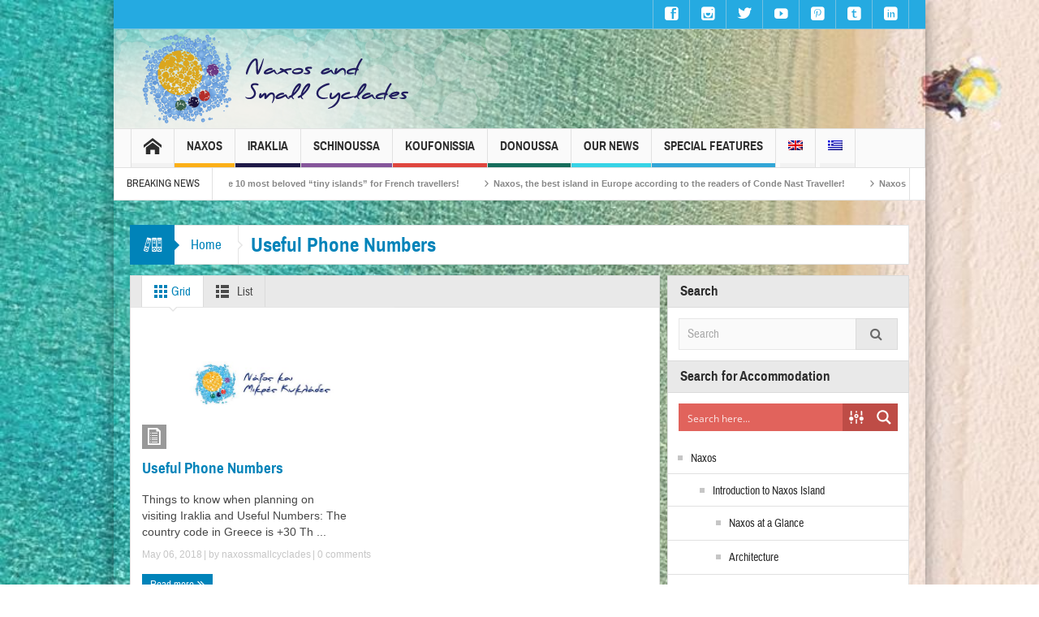

--- FILE ---
content_type: text/html; charset=UTF-8
request_url: https://www.naxos.gr/tag/%CF%87%CF%81%CE%AE%CF%83%CE%B9%CE%BC%CE%B1-%CF%84%CE%B7%CE%BB%CE%AD%CF%86%CF%89%CE%BD%CE%B1/
body_size: 50956
content:
<!DOCTYPE html>
<html dir="ltr" lang="el" class="no-js">
    <head>
        <meta charset="UTF-8" />
        <!--[if IE]>
        <meta http-equiv="X-UA-Compatible" content="IE=edge,chrome=1">
        <![endif]-->

	<link rel="profile" href="https://gmpg.org/xfn/11">
	<link rel="pingback" href="https://www.naxos.gr/xmlrpc.php" />
        <meta property="og:image" content="https://www.naxos.gr/wp-content/uploads/2018/03/logo-1.png" />
    <meta property="og:image:width" content="" />
    <meta property="og:image:height" content="" />

		<meta name="viewport" content="width=device-width, initial-scale=1, maximum-scale=1">
	        <link rel="stylesheet" type="text/css" href="https://www.naxos.gr/wp-content/themes/multinews/css/print.css" media="print" />
    		<link rel="shortcut icon" href="https://www.naxos.gr/wp-content/uploads/2018/05/favicon.ico" />
			<link rel="apple-touch-icon" href="https://www.naxos.gr/wp-content/themes/multinews/apple-touch-icon-precomposed.png" />
	<title>Χρήσιμα Τηλέφωνα | Νάξος &amp; Μικρές Κυκλάδες</title>
	<style>img:is([sizes="auto" i], [sizes^="auto," i]) { contain-intrinsic-size: 3000px 1500px }</style>
	<link rel="alternate" hreflang="en" href="https://www.naxos.gr/tag/useful-phone-numbers/?lang=en" />
<link rel="alternate" hreflang="el" href="https://www.naxos.gr/tag/%cf%87%cf%81%ce%ae%cf%83%ce%b9%ce%bc%ce%b1-%cf%84%ce%b7%ce%bb%ce%ad%cf%86%cf%89%ce%bd%ce%b1/" />
<link rel="alternate" hreflang="x-default" href="https://www.naxos.gr/tag/%cf%87%cf%81%ce%ae%cf%83%ce%b9%ce%bc%ce%b1-%cf%84%ce%b7%ce%bb%ce%ad%cf%86%cf%89%ce%bd%ce%b1/" />

		<!-- All in One SEO 4.8.9 - aioseo.com -->
	<meta name="robots" content="max-image-preview:large" />
	<link rel="canonical" href="https://www.naxos.gr/tag/%cf%87%cf%81%ce%ae%cf%83%ce%b9%ce%bc%ce%b1-%cf%84%ce%b7%ce%bb%ce%ad%cf%86%cf%89%ce%bd%ce%b1/" />
	<meta name="generator" content="All in One SEO (AIOSEO) 4.8.9" />
		<script type="application/ld+json" class="aioseo-schema">
			{"@context":"https:\/\/schema.org","@graph":[{"@type":"BreadcrumbList","@id":"https:\/\/www.naxos.gr\/tag\/%CF%87%CF%81%CE%AE%CF%83%CE%B9%CE%BC%CE%B1-%CF%84%CE%B7%CE%BB%CE%AD%CF%86%CF%89%CE%BD%CE%B1\/#breadcrumblist","itemListElement":[{"@type":"ListItem","@id":"https:\/\/www.naxos.gr#listItem","position":1,"name":"Home","item":"https:\/\/www.naxos.gr","nextItem":{"@type":"ListItem","@id":"https:\/\/www.naxos.gr\/tag\/%cf%87%cf%81%ce%ae%cf%83%ce%b9%ce%bc%ce%b1-%cf%84%ce%b7%ce%bb%ce%ad%cf%86%cf%89%ce%bd%ce%b1\/#listItem","name":"\u03a7\u03c1\u03ae\u03c3\u03b9\u03bc\u03b1 \u03a4\u03b7\u03bb\u03ad\u03c6\u03c9\u03bd\u03b1"}},{"@type":"ListItem","@id":"https:\/\/www.naxos.gr\/tag\/%cf%87%cf%81%ce%ae%cf%83%ce%b9%ce%bc%ce%b1-%cf%84%ce%b7%ce%bb%ce%ad%cf%86%cf%89%ce%bd%ce%b1\/#listItem","position":2,"name":"\u03a7\u03c1\u03ae\u03c3\u03b9\u03bc\u03b1 \u03a4\u03b7\u03bb\u03ad\u03c6\u03c9\u03bd\u03b1","previousItem":{"@type":"ListItem","@id":"https:\/\/www.naxos.gr#listItem","name":"Home"}}]},{"@type":"CollectionPage","@id":"https:\/\/www.naxos.gr\/tag\/%CF%87%CF%81%CE%AE%CF%83%CE%B9%CE%BC%CE%B1-%CF%84%CE%B7%CE%BB%CE%AD%CF%86%CF%89%CE%BD%CE%B1\/#collectionpage","url":"https:\/\/www.naxos.gr\/tag\/%CF%87%CF%81%CE%AE%CF%83%CE%B9%CE%BC%CE%B1-%CF%84%CE%B7%CE%BB%CE%AD%CF%86%CF%89%CE%BD%CE%B1\/","name":"\u03a7\u03c1\u03ae\u03c3\u03b9\u03bc\u03b1 \u03a4\u03b7\u03bb\u03ad\u03c6\u03c9\u03bd\u03b1 | \u039d\u03ac\u03be\u03bf\u03c2 & \u039c\u03b9\u03ba\u03c1\u03ad\u03c2 \u039a\u03c5\u03ba\u03bb\u03ac\u03b4\u03b5\u03c2","inLanguage":"el","isPartOf":{"@id":"https:\/\/www.naxos.gr\/#website"},"breadcrumb":{"@id":"https:\/\/www.naxos.gr\/tag\/%CF%87%CF%81%CE%AE%CF%83%CE%B9%CE%BC%CE%B1-%CF%84%CE%B7%CE%BB%CE%AD%CF%86%CF%89%CE%BD%CE%B1\/#breadcrumblist"}},{"@type":"Organization","@id":"https:\/\/www.naxos.gr\/#organization","name":"Municipality of Naxos","description":"\u03a0\u03ad\u03bd\u03c4\u03b5 \u03bd\u03b7\u03c3\u03b9\u03ac. \u0388\u03bd\u03b1\u03c2 \u03c0\u03c1\u03bf\u03bf\u03c1\u03b9\u03c3\u03bc\u03cc\u03c2.","url":"https:\/\/www.naxos.gr\/","logo":{"@type":"ImageObject","url":"https:\/\/www.naxos.gr\/wp-content\/uploads\/2018\/05\/naxos-logo-en.png","@id":"https:\/\/www.naxos.gr\/tag\/%CF%87%CF%81%CE%AE%CF%83%CE%B9%CE%BC%CE%B1-%CF%84%CE%B7%CE%BB%CE%AD%CF%86%CF%89%CE%BD%CE%B1\/#organizationLogo","width":362,"height":112},"image":{"@id":"https:\/\/www.naxos.gr\/tag\/%CF%87%CF%81%CE%AE%CF%83%CE%B9%CE%BC%CE%B1-%CF%84%CE%B7%CE%BB%CE%AD%CF%86%CF%89%CE%BD%CE%B1\/#organizationLogo"},"sameAs":["https:\/\/www.facebook.com\/naxosislandgreece\/","https:\/\/twitter.com\/NaxosIslands","https:\/\/www.instagram.com\/naxosandsmallcyclades\/","https:\/\/gr.pinterest.com\/naxosandsmallcyclades\/","https:\/\/www.youtube.com\/user\/NaxosSmallCyclades","https:\/\/www.linkedin.com\/company\/naxosislandandsmallcyclades\/","https:\/\/naxosandsmallcyclades.tumblr.com\/"]},{"@type":"WebSite","@id":"https:\/\/www.naxos.gr\/#website","url":"https:\/\/www.naxos.gr\/","name":"Naxos and the Small Cyclades","description":"\u03a0\u03ad\u03bd\u03c4\u03b5 \u03bd\u03b7\u03c3\u03b9\u03ac. \u0388\u03bd\u03b1\u03c2 \u03c0\u03c1\u03bf\u03bf\u03c1\u03b9\u03c3\u03bc\u03cc\u03c2.","inLanguage":"el","publisher":{"@id":"https:\/\/www.naxos.gr\/#organization"}}]}
		</script>
		<!-- All in One SEO -->

<link rel="dns-prefetch" href="https://static.hupso.com/share/js/share_toolbar.js"><link rel="preconnect" href="https://static.hupso.com/share/js/share_toolbar.js"><link rel="preload" href="https://static.hupso.com/share/js/share_toolbar.js"><meta property="og:image" content="https://www.naxos.gr/wp-content/uploads/2018/04/place-holder-300x161.jpg"/><link rel="alternate" type="application/rss+xml" title="Ροή RSS &raquo; Νάξος &amp; Μικρές Κυκλάδες" href="https://www.naxos.gr/feed/" />
<link rel="alternate" type="application/rss+xml" title="Ροή Σχολίων &raquo; Νάξος &amp; Μικρές Κυκλάδες" href="https://www.naxos.gr/comments/feed/" />
<link rel="alternate" type="application/rss+xml" title="Ετικέτα ροής Νάξος &amp; Μικρές Κυκλάδες &raquo; Χρήσιμα Τηλέφωνα" href="https://www.naxos.gr/tag/%cf%87%cf%81%ce%ae%cf%83%ce%b9%ce%bc%ce%b1-%cf%84%ce%b7%ce%bb%ce%ad%cf%86%cf%89%ce%bd%ce%b1/feed/" />
		<!-- This site uses the Google Analytics by MonsterInsights plugin v9.7.0 - Using Analytics tracking - https://www.monsterinsights.com/ -->
							<script src="//www.googletagmanager.com/gtag/js?id=G-L94H8CHZJW"  data-cfasync="false" data-wpfc-render="false" type="text/javascript" async></script>
			<script data-cfasync="false" data-wpfc-render="false" type="text/javascript">
				var mi_version = '9.7.0';
				var mi_track_user = true;
				var mi_no_track_reason = '';
								var MonsterInsightsDefaultLocations = {"page_location":"https:\/\/www.naxos.gr\/tag\/%CF%87%CF%81%CE%AE%CF%83%CE%B9%CE%BC%CE%B1-%CF%84%CE%B7%CE%BB%CE%AD%CF%86%CF%89%CE%BD%CE%B1\/"};
								if ( typeof MonsterInsightsPrivacyGuardFilter === 'function' ) {
					var MonsterInsightsLocations = (typeof MonsterInsightsExcludeQuery === 'object') ? MonsterInsightsPrivacyGuardFilter( MonsterInsightsExcludeQuery ) : MonsterInsightsPrivacyGuardFilter( MonsterInsightsDefaultLocations );
				} else {
					var MonsterInsightsLocations = (typeof MonsterInsightsExcludeQuery === 'object') ? MonsterInsightsExcludeQuery : MonsterInsightsDefaultLocations;
				}

								var disableStrs = [
										'ga-disable-G-L94H8CHZJW',
									];

				/* Function to detect opted out users */
				function __gtagTrackerIsOptedOut() {
					for (var index = 0; index < disableStrs.length; index++) {
						if (document.cookie.indexOf(disableStrs[index] + '=true') > -1) {
							return true;
						}
					}

					return false;
				}

				/* Disable tracking if the opt-out cookie exists. */
				if (__gtagTrackerIsOptedOut()) {
					for (var index = 0; index < disableStrs.length; index++) {
						window[disableStrs[index]] = true;
					}
				}

				/* Opt-out function */
				function __gtagTrackerOptout() {
					for (var index = 0; index < disableStrs.length; index++) {
						document.cookie = disableStrs[index] + '=true; expires=Thu, 31 Dec 2099 23:59:59 UTC; path=/';
						window[disableStrs[index]] = true;
					}
				}

				if ('undefined' === typeof gaOptout) {
					function gaOptout() {
						__gtagTrackerOptout();
					}
				}
								window.dataLayer = window.dataLayer || [];

				window.MonsterInsightsDualTracker = {
					helpers: {},
					trackers: {},
				};
				if (mi_track_user) {
					function __gtagDataLayer() {
						dataLayer.push(arguments);
					}

					function __gtagTracker(type, name, parameters) {
						if (!parameters) {
							parameters = {};
						}

						if (parameters.send_to) {
							__gtagDataLayer.apply(null, arguments);
							return;
						}

						if (type === 'event') {
														parameters.send_to = monsterinsights_frontend.v4_id;
							var hookName = name;
							if (typeof parameters['event_category'] !== 'undefined') {
								hookName = parameters['event_category'] + ':' + name;
							}

							if (typeof MonsterInsightsDualTracker.trackers[hookName] !== 'undefined') {
								MonsterInsightsDualTracker.trackers[hookName](parameters);
							} else {
								__gtagDataLayer('event', name, parameters);
							}
							
						} else {
							__gtagDataLayer.apply(null, arguments);
						}
					}

					__gtagTracker('js', new Date());
					__gtagTracker('set', {
						'developer_id.dZGIzZG': true,
											});
					if ( MonsterInsightsLocations.page_location ) {
						__gtagTracker('set', MonsterInsightsLocations);
					}
										__gtagTracker('config', 'G-L94H8CHZJW', {"forceSSL":"true","link_attribution":"true"} );
										window.gtag = __gtagTracker;										(function () {
						/* https://developers.google.com/analytics/devguides/collection/analyticsjs/ */
						/* ga and __gaTracker compatibility shim. */
						var noopfn = function () {
							return null;
						};
						var newtracker = function () {
							return new Tracker();
						};
						var Tracker = function () {
							return null;
						};
						var p = Tracker.prototype;
						p.get = noopfn;
						p.set = noopfn;
						p.send = function () {
							var args = Array.prototype.slice.call(arguments);
							args.unshift('send');
							__gaTracker.apply(null, args);
						};
						var __gaTracker = function () {
							var len = arguments.length;
							if (len === 0) {
								return;
							}
							var f = arguments[len - 1];
							if (typeof f !== 'object' || f === null || typeof f.hitCallback !== 'function') {
								if ('send' === arguments[0]) {
									var hitConverted, hitObject = false, action;
									if ('event' === arguments[1]) {
										if ('undefined' !== typeof arguments[3]) {
											hitObject = {
												'eventAction': arguments[3],
												'eventCategory': arguments[2],
												'eventLabel': arguments[4],
												'value': arguments[5] ? arguments[5] : 1,
											}
										}
									}
									if ('pageview' === arguments[1]) {
										if ('undefined' !== typeof arguments[2]) {
											hitObject = {
												'eventAction': 'page_view',
												'page_path': arguments[2],
											}
										}
									}
									if (typeof arguments[2] === 'object') {
										hitObject = arguments[2];
									}
									if (typeof arguments[5] === 'object') {
										Object.assign(hitObject, arguments[5]);
									}
									if ('undefined' !== typeof arguments[1].hitType) {
										hitObject = arguments[1];
										if ('pageview' === hitObject.hitType) {
											hitObject.eventAction = 'page_view';
										}
									}
									if (hitObject) {
										action = 'timing' === arguments[1].hitType ? 'timing_complete' : hitObject.eventAction;
										hitConverted = mapArgs(hitObject);
										__gtagTracker('event', action, hitConverted);
									}
								}
								return;
							}

							function mapArgs(args) {
								var arg, hit = {};
								var gaMap = {
									'eventCategory': 'event_category',
									'eventAction': 'event_action',
									'eventLabel': 'event_label',
									'eventValue': 'event_value',
									'nonInteraction': 'non_interaction',
									'timingCategory': 'event_category',
									'timingVar': 'name',
									'timingValue': 'value',
									'timingLabel': 'event_label',
									'page': 'page_path',
									'location': 'page_location',
									'title': 'page_title',
									'referrer' : 'page_referrer',
								};
								for (arg in args) {
																		if (!(!args.hasOwnProperty(arg) || !gaMap.hasOwnProperty(arg))) {
										hit[gaMap[arg]] = args[arg];
									} else {
										hit[arg] = args[arg];
									}
								}
								return hit;
							}

							try {
								f.hitCallback();
							} catch (ex) {
							}
						};
						__gaTracker.create = newtracker;
						__gaTracker.getByName = newtracker;
						__gaTracker.getAll = function () {
							return [];
						};
						__gaTracker.remove = noopfn;
						__gaTracker.loaded = true;
						window['__gaTracker'] = __gaTracker;
					})();
									} else {
										console.log("");
					(function () {
						function __gtagTracker() {
							return null;
						}

						window['__gtagTracker'] = __gtagTracker;
						window['gtag'] = __gtagTracker;
					})();
									}
			</script>
			
							<!-- / Google Analytics by MonsterInsights -->
		<script type="text/javascript">
/* <![CDATA[ */
window._wpemojiSettings = {"baseUrl":"https:\/\/s.w.org\/images\/core\/emoji\/16.0.1\/72x72\/","ext":".png","svgUrl":"https:\/\/s.w.org\/images\/core\/emoji\/16.0.1\/svg\/","svgExt":".svg","source":{"concatemoji":"https:\/\/www.naxos.gr\/wp-includes\/js\/wp-emoji-release.min.js?ver=6.8.3"}};
/*! This file is auto-generated */
!function(s,n){var o,i,e;function c(e){try{var t={supportTests:e,timestamp:(new Date).valueOf()};sessionStorage.setItem(o,JSON.stringify(t))}catch(e){}}function p(e,t,n){e.clearRect(0,0,e.canvas.width,e.canvas.height),e.fillText(t,0,0);var t=new Uint32Array(e.getImageData(0,0,e.canvas.width,e.canvas.height).data),a=(e.clearRect(0,0,e.canvas.width,e.canvas.height),e.fillText(n,0,0),new Uint32Array(e.getImageData(0,0,e.canvas.width,e.canvas.height).data));return t.every(function(e,t){return e===a[t]})}function u(e,t){e.clearRect(0,0,e.canvas.width,e.canvas.height),e.fillText(t,0,0);for(var n=e.getImageData(16,16,1,1),a=0;a<n.data.length;a++)if(0!==n.data[a])return!1;return!0}function f(e,t,n,a){switch(t){case"flag":return n(e,"\ud83c\udff3\ufe0f\u200d\u26a7\ufe0f","\ud83c\udff3\ufe0f\u200b\u26a7\ufe0f")?!1:!n(e,"\ud83c\udde8\ud83c\uddf6","\ud83c\udde8\u200b\ud83c\uddf6")&&!n(e,"\ud83c\udff4\udb40\udc67\udb40\udc62\udb40\udc65\udb40\udc6e\udb40\udc67\udb40\udc7f","\ud83c\udff4\u200b\udb40\udc67\u200b\udb40\udc62\u200b\udb40\udc65\u200b\udb40\udc6e\u200b\udb40\udc67\u200b\udb40\udc7f");case"emoji":return!a(e,"\ud83e\udedf")}return!1}function g(e,t,n,a){var r="undefined"!=typeof WorkerGlobalScope&&self instanceof WorkerGlobalScope?new OffscreenCanvas(300,150):s.createElement("canvas"),o=r.getContext("2d",{willReadFrequently:!0}),i=(o.textBaseline="top",o.font="600 32px Arial",{});return e.forEach(function(e){i[e]=t(o,e,n,a)}),i}function t(e){var t=s.createElement("script");t.src=e,t.defer=!0,s.head.appendChild(t)}"undefined"!=typeof Promise&&(o="wpEmojiSettingsSupports",i=["flag","emoji"],n.supports={everything:!0,everythingExceptFlag:!0},e=new Promise(function(e){s.addEventListener("DOMContentLoaded",e,{once:!0})}),new Promise(function(t){var n=function(){try{var e=JSON.parse(sessionStorage.getItem(o));if("object"==typeof e&&"number"==typeof e.timestamp&&(new Date).valueOf()<e.timestamp+604800&&"object"==typeof e.supportTests)return e.supportTests}catch(e){}return null}();if(!n){if("undefined"!=typeof Worker&&"undefined"!=typeof OffscreenCanvas&&"undefined"!=typeof URL&&URL.createObjectURL&&"undefined"!=typeof Blob)try{var e="postMessage("+g.toString()+"("+[JSON.stringify(i),f.toString(),p.toString(),u.toString()].join(",")+"));",a=new Blob([e],{type:"text/javascript"}),r=new Worker(URL.createObjectURL(a),{name:"wpTestEmojiSupports"});return void(r.onmessage=function(e){c(n=e.data),r.terminate(),t(n)})}catch(e){}c(n=g(i,f,p,u))}t(n)}).then(function(e){for(var t in e)n.supports[t]=e[t],n.supports.everything=n.supports.everything&&n.supports[t],"flag"!==t&&(n.supports.everythingExceptFlag=n.supports.everythingExceptFlag&&n.supports[t]);n.supports.everythingExceptFlag=n.supports.everythingExceptFlag&&!n.supports.flag,n.DOMReady=!1,n.readyCallback=function(){n.DOMReady=!0}}).then(function(){return e}).then(function(){var e;n.supports.everything||(n.readyCallback(),(e=n.source||{}).concatemoji?t(e.concatemoji):e.wpemoji&&e.twemoji&&(t(e.twemoji),t(e.wpemoji)))}))}((window,document),window._wpemojiSettings);
/* ]]> */
</script>
<style id='wp-emoji-styles-inline-css' type='text/css'>

	img.wp-smiley, img.emoji {
		display: inline !important;
		border: none !important;
		box-shadow: none !important;
		height: 1em !important;
		width: 1em !important;
		margin: 0 0.07em !important;
		vertical-align: -0.1em !important;
		background: none !important;
		padding: 0 !important;
	}
</style>
<link rel="stylesheet" href="https://www.naxos.gr/wp-content/cache/minify/a5ff7.css" media="all" />

<style id='classic-theme-styles-inline-css' type='text/css'>
/*! This file is auto-generated */
.wp-block-button__link{color:#fff;background-color:#32373c;border-radius:9999px;box-shadow:none;text-decoration:none;padding:calc(.667em + 2px) calc(1.333em + 2px);font-size:1.125em}.wp-block-file__button{background:#32373c;color:#fff;text-decoration:none}
</style>
<style id='global-styles-inline-css' type='text/css'>
:root{--wp--preset--aspect-ratio--square: 1;--wp--preset--aspect-ratio--4-3: 4/3;--wp--preset--aspect-ratio--3-4: 3/4;--wp--preset--aspect-ratio--3-2: 3/2;--wp--preset--aspect-ratio--2-3: 2/3;--wp--preset--aspect-ratio--16-9: 16/9;--wp--preset--aspect-ratio--9-16: 9/16;--wp--preset--color--black: #000000;--wp--preset--color--cyan-bluish-gray: #abb8c3;--wp--preset--color--white: #ffffff;--wp--preset--color--pale-pink: #f78da7;--wp--preset--color--vivid-red: #cf2e2e;--wp--preset--color--luminous-vivid-orange: #ff6900;--wp--preset--color--luminous-vivid-amber: #fcb900;--wp--preset--color--light-green-cyan: #7bdcb5;--wp--preset--color--vivid-green-cyan: #00d084;--wp--preset--color--pale-cyan-blue: #8ed1fc;--wp--preset--color--vivid-cyan-blue: #0693e3;--wp--preset--color--vivid-purple: #9b51e0;--wp--preset--gradient--vivid-cyan-blue-to-vivid-purple: linear-gradient(135deg,rgba(6,147,227,1) 0%,rgb(155,81,224) 100%);--wp--preset--gradient--light-green-cyan-to-vivid-green-cyan: linear-gradient(135deg,rgb(122,220,180) 0%,rgb(0,208,130) 100%);--wp--preset--gradient--luminous-vivid-amber-to-luminous-vivid-orange: linear-gradient(135deg,rgba(252,185,0,1) 0%,rgba(255,105,0,1) 100%);--wp--preset--gradient--luminous-vivid-orange-to-vivid-red: linear-gradient(135deg,rgba(255,105,0,1) 0%,rgb(207,46,46) 100%);--wp--preset--gradient--very-light-gray-to-cyan-bluish-gray: linear-gradient(135deg,rgb(238,238,238) 0%,rgb(169,184,195) 100%);--wp--preset--gradient--cool-to-warm-spectrum: linear-gradient(135deg,rgb(74,234,220) 0%,rgb(151,120,209) 20%,rgb(207,42,186) 40%,rgb(238,44,130) 60%,rgb(251,105,98) 80%,rgb(254,248,76) 100%);--wp--preset--gradient--blush-light-purple: linear-gradient(135deg,rgb(255,206,236) 0%,rgb(152,150,240) 100%);--wp--preset--gradient--blush-bordeaux: linear-gradient(135deg,rgb(254,205,165) 0%,rgb(254,45,45) 50%,rgb(107,0,62) 100%);--wp--preset--gradient--luminous-dusk: linear-gradient(135deg,rgb(255,203,112) 0%,rgb(199,81,192) 50%,rgb(65,88,208) 100%);--wp--preset--gradient--pale-ocean: linear-gradient(135deg,rgb(255,245,203) 0%,rgb(182,227,212) 50%,rgb(51,167,181) 100%);--wp--preset--gradient--electric-grass: linear-gradient(135deg,rgb(202,248,128) 0%,rgb(113,206,126) 100%);--wp--preset--gradient--midnight: linear-gradient(135deg,rgb(2,3,129) 0%,rgb(40,116,252) 100%);--wp--preset--font-size--small: 13px;--wp--preset--font-size--medium: 20px;--wp--preset--font-size--large: 36px;--wp--preset--font-size--x-large: 42px;--wp--preset--spacing--20: 0.44rem;--wp--preset--spacing--30: 0.67rem;--wp--preset--spacing--40: 1rem;--wp--preset--spacing--50: 1.5rem;--wp--preset--spacing--60: 2.25rem;--wp--preset--spacing--70: 3.38rem;--wp--preset--spacing--80: 5.06rem;--wp--preset--shadow--natural: 6px 6px 9px rgba(0, 0, 0, 0.2);--wp--preset--shadow--deep: 12px 12px 50px rgba(0, 0, 0, 0.4);--wp--preset--shadow--sharp: 6px 6px 0px rgba(0, 0, 0, 0.2);--wp--preset--shadow--outlined: 6px 6px 0px -3px rgba(255, 255, 255, 1), 6px 6px rgba(0, 0, 0, 1);--wp--preset--shadow--crisp: 6px 6px 0px rgba(0, 0, 0, 1);}:where(.is-layout-flex){gap: 0.5em;}:where(.is-layout-grid){gap: 0.5em;}body .is-layout-flex{display: flex;}.is-layout-flex{flex-wrap: wrap;align-items: center;}.is-layout-flex > :is(*, div){margin: 0;}body .is-layout-grid{display: grid;}.is-layout-grid > :is(*, div){margin: 0;}:where(.wp-block-columns.is-layout-flex){gap: 2em;}:where(.wp-block-columns.is-layout-grid){gap: 2em;}:where(.wp-block-post-template.is-layout-flex){gap: 1.25em;}:where(.wp-block-post-template.is-layout-grid){gap: 1.25em;}.has-black-color{color: var(--wp--preset--color--black) !important;}.has-cyan-bluish-gray-color{color: var(--wp--preset--color--cyan-bluish-gray) !important;}.has-white-color{color: var(--wp--preset--color--white) !important;}.has-pale-pink-color{color: var(--wp--preset--color--pale-pink) !important;}.has-vivid-red-color{color: var(--wp--preset--color--vivid-red) !important;}.has-luminous-vivid-orange-color{color: var(--wp--preset--color--luminous-vivid-orange) !important;}.has-luminous-vivid-amber-color{color: var(--wp--preset--color--luminous-vivid-amber) !important;}.has-light-green-cyan-color{color: var(--wp--preset--color--light-green-cyan) !important;}.has-vivid-green-cyan-color{color: var(--wp--preset--color--vivid-green-cyan) !important;}.has-pale-cyan-blue-color{color: var(--wp--preset--color--pale-cyan-blue) !important;}.has-vivid-cyan-blue-color{color: var(--wp--preset--color--vivid-cyan-blue) !important;}.has-vivid-purple-color{color: var(--wp--preset--color--vivid-purple) !important;}.has-black-background-color{background-color: var(--wp--preset--color--black) !important;}.has-cyan-bluish-gray-background-color{background-color: var(--wp--preset--color--cyan-bluish-gray) !important;}.has-white-background-color{background-color: var(--wp--preset--color--white) !important;}.has-pale-pink-background-color{background-color: var(--wp--preset--color--pale-pink) !important;}.has-vivid-red-background-color{background-color: var(--wp--preset--color--vivid-red) !important;}.has-luminous-vivid-orange-background-color{background-color: var(--wp--preset--color--luminous-vivid-orange) !important;}.has-luminous-vivid-amber-background-color{background-color: var(--wp--preset--color--luminous-vivid-amber) !important;}.has-light-green-cyan-background-color{background-color: var(--wp--preset--color--light-green-cyan) !important;}.has-vivid-green-cyan-background-color{background-color: var(--wp--preset--color--vivid-green-cyan) !important;}.has-pale-cyan-blue-background-color{background-color: var(--wp--preset--color--pale-cyan-blue) !important;}.has-vivid-cyan-blue-background-color{background-color: var(--wp--preset--color--vivid-cyan-blue) !important;}.has-vivid-purple-background-color{background-color: var(--wp--preset--color--vivid-purple) !important;}.has-black-border-color{border-color: var(--wp--preset--color--black) !important;}.has-cyan-bluish-gray-border-color{border-color: var(--wp--preset--color--cyan-bluish-gray) !important;}.has-white-border-color{border-color: var(--wp--preset--color--white) !important;}.has-pale-pink-border-color{border-color: var(--wp--preset--color--pale-pink) !important;}.has-vivid-red-border-color{border-color: var(--wp--preset--color--vivid-red) !important;}.has-luminous-vivid-orange-border-color{border-color: var(--wp--preset--color--luminous-vivid-orange) !important;}.has-luminous-vivid-amber-border-color{border-color: var(--wp--preset--color--luminous-vivid-amber) !important;}.has-light-green-cyan-border-color{border-color: var(--wp--preset--color--light-green-cyan) !important;}.has-vivid-green-cyan-border-color{border-color: var(--wp--preset--color--vivid-green-cyan) !important;}.has-pale-cyan-blue-border-color{border-color: var(--wp--preset--color--pale-cyan-blue) !important;}.has-vivid-cyan-blue-border-color{border-color: var(--wp--preset--color--vivid-cyan-blue) !important;}.has-vivid-purple-border-color{border-color: var(--wp--preset--color--vivid-purple) !important;}.has-vivid-cyan-blue-to-vivid-purple-gradient-background{background: var(--wp--preset--gradient--vivid-cyan-blue-to-vivid-purple) !important;}.has-light-green-cyan-to-vivid-green-cyan-gradient-background{background: var(--wp--preset--gradient--light-green-cyan-to-vivid-green-cyan) !important;}.has-luminous-vivid-amber-to-luminous-vivid-orange-gradient-background{background: var(--wp--preset--gradient--luminous-vivid-amber-to-luminous-vivid-orange) !important;}.has-luminous-vivid-orange-to-vivid-red-gradient-background{background: var(--wp--preset--gradient--luminous-vivid-orange-to-vivid-red) !important;}.has-very-light-gray-to-cyan-bluish-gray-gradient-background{background: var(--wp--preset--gradient--very-light-gray-to-cyan-bluish-gray) !important;}.has-cool-to-warm-spectrum-gradient-background{background: var(--wp--preset--gradient--cool-to-warm-spectrum) !important;}.has-blush-light-purple-gradient-background{background: var(--wp--preset--gradient--blush-light-purple) !important;}.has-blush-bordeaux-gradient-background{background: var(--wp--preset--gradient--blush-bordeaux) !important;}.has-luminous-dusk-gradient-background{background: var(--wp--preset--gradient--luminous-dusk) !important;}.has-pale-ocean-gradient-background{background: var(--wp--preset--gradient--pale-ocean) !important;}.has-electric-grass-gradient-background{background: var(--wp--preset--gradient--electric-grass) !important;}.has-midnight-gradient-background{background: var(--wp--preset--gradient--midnight) !important;}.has-small-font-size{font-size: var(--wp--preset--font-size--small) !important;}.has-medium-font-size{font-size: var(--wp--preset--font-size--medium) !important;}.has-large-font-size{font-size: var(--wp--preset--font-size--large) !important;}.has-x-large-font-size{font-size: var(--wp--preset--font-size--x-large) !important;}
:where(.wp-block-post-template.is-layout-flex){gap: 1.25em;}:where(.wp-block-post-template.is-layout-grid){gap: 1.25em;}
:where(.wp-block-columns.is-layout-flex){gap: 2em;}:where(.wp-block-columns.is-layout-grid){gap: 2em;}
:root :where(.wp-block-pullquote){font-size: 1.5em;line-height: 1.6;}
</style>
<link rel="stylesheet" href="https://www.naxos.gr/wp-content/cache/minify/12b81.css" media="all" />



<style id='rs-plugin-settings-inline-css' type='text/css'>
#rs-demo-id {}
</style>
<link rel="stylesheet" href="https://www.naxos.gr/wp-content/cache/minify/b5b1e.css" media="all" />










<!--[if lt IE 9]>
<link rel='stylesheet' id='vc_lte_ie9-css' href='https://www.naxos.gr/wp-content/plugins/js_composer/assets/css/vc_lte_ie9.min.css' type='text/css' media='screen' />
<![endif]-->
<script  src="https://www.naxos.gr/wp-content/cache/minify/c4d91.js"></script>

<script data-cfasync="false" data-wpfc-render="false" type="text/javascript" id='monsterinsights-frontend-script-js-extra'>/* <![CDATA[ */
var monsterinsights_frontend = {"js_events_tracking":"true","download_extensions":"doc,pdf,ppt,zip,xls,docx,pptx,xlsx","inbound_paths":"[{\"path\":\"\\\/go\\\/\",\"label\":\"affiliate\"},{\"path\":\"\\\/recommend\\\/\",\"label\":\"affiliate\"}]","home_url":"https:\/\/www.naxos.gr","hash_tracking":"false","v4_id":"G-L94H8CHZJW"};/* ]]> */
</script>
<script  src="https://www.naxos.gr/wp-content/cache/minify/47146.js"></script>




<script type="text/javascript" id="wpml-browser-redirect-js-extra">
/* <![CDATA[ */
var wpml_browser_redirect_params = {"pageLanguage":"el","languageUrls":{"en_us":"https:\/\/www.naxos.gr\/tag\/useful-phone-numbers\/?lang=en","en":"https:\/\/www.naxos.gr\/tag\/useful-phone-numbers\/?lang=en","us":"https:\/\/www.naxos.gr\/tag\/useful-phone-numbers\/?lang=en","el":"https:\/\/www.naxos.gr\/tag\/%cf%87%cf%81%ce%ae%cf%83%ce%b9%ce%bc%ce%b1-%cf%84%ce%b7%ce%bb%ce%ad%cf%86%cf%89%ce%bd%ce%b1\/"},"cookie":{"name":"_icl_visitor_lang_js","domain":"www.naxos.gr","path":"\/","expiration":24}};
/* ]]> */
</script>
<script  src="https://www.naxos.gr/wp-content/cache/minify/5e3a8.js"></script>

<link rel="https://api.w.org/" href="https://www.naxos.gr/wp-json/" /><link rel="alternate" title="JSON" type="application/json" href="https://www.naxos.gr/wp-json/wp/v2/tags/237" /><link rel="EditURI" type="application/rsd+xml" title="RSD" href="https://www.naxos.gr/xmlrpc.php?rsd" />
<meta name="generator" content="WordPress 6.8.3" />
<meta name="generator" content="WPML ver:4.7.6 stt:1,13;" />
<script type="text/javascript">
(function(url){
	if(/(?:Chrome\/26\.0\.1410\.63 Safari\/537\.31|WordfenceTestMonBot)/.test(navigator.userAgent)){ return; }
	var addEvent = function(evt, handler) {
		if (window.addEventListener) {
			document.addEventListener(evt, handler, false);
		} else if (window.attachEvent) {
			document.attachEvent('on' + evt, handler);
		}
	};
	var removeEvent = function(evt, handler) {
		if (window.removeEventListener) {
			document.removeEventListener(evt, handler, false);
		} else if (window.detachEvent) {
			document.detachEvent('on' + evt, handler);
		}
	};
	var evts = 'contextmenu dblclick drag dragend dragenter dragleave dragover dragstart drop keydown keypress keyup mousedown mousemove mouseout mouseover mouseup mousewheel scroll'.split(' ');
	var logHuman = function() {
		if (window.wfLogHumanRan) { return; }
		window.wfLogHumanRan = true;
		var wfscr = document.createElement('script');
		wfscr.type = 'text/javascript';
		wfscr.async = true;
		wfscr.src = url + '&r=' + Math.random();
		(document.getElementsByTagName('head')[0]||document.getElementsByTagName('body')[0]).appendChild(wfscr);
		for (var i = 0; i < evts.length; i++) {
			removeEvent(evts[i], logHuman);
		}
	};
	for (var i = 0; i < evts.length; i++) {
		addEvent(evts[i], logHuman);
	}
})('//www.naxos.gr/?wordfence_lh=1&hid=18F078CF42DBF16FC434B3524FB4956B');
</script>	<script type="text/javascript">
	jQuery(document).ready(function($) {
		if ( $( ".geodir_full_page" ).length ) {
			if ($.trim($('.geodir_full_page').html()) === ''){
				$('.geodir_full_page').css({ 'display': 'none'});
			}
		}
	});
	</script>
	<!--[if lt IE 9]>
	<script src="https://www.naxos.gr/wp-content/themes/multinews/framework/helpers/js/html5.js"></script>
	<script src="https://www.naxos.gr/wp-content/themes/multinews/framework/helpers/js/IE9.js"></script>
	<![endif]-->
<meta name="generator" content="Powered by WPBakery Page Builder - drag and drop page builder for WordPress."/>
<meta name="generator" content="Powered by Slider Revolution 6.4.2 - responsive, Mobile-Friendly Slider Plugin for WordPress with comfortable drag and drop interface." />
<script type="text/javascript">function setREVStartSize(e){
			//window.requestAnimationFrame(function() {				 
				window.RSIW = window.RSIW===undefined ? window.innerWidth : window.RSIW;	
				window.RSIH = window.RSIH===undefined ? window.innerHeight : window.RSIH;	
				try {								
					var pw = document.getElementById(e.c).parentNode.offsetWidth,
						newh;
					pw = pw===0 || isNaN(pw) ? window.RSIW : pw;
					e.tabw = e.tabw===undefined ? 0 : parseInt(e.tabw);
					e.thumbw = e.thumbw===undefined ? 0 : parseInt(e.thumbw);
					e.tabh = e.tabh===undefined ? 0 : parseInt(e.tabh);
					e.thumbh = e.thumbh===undefined ? 0 : parseInt(e.thumbh);
					e.tabhide = e.tabhide===undefined ? 0 : parseInt(e.tabhide);
					e.thumbhide = e.thumbhide===undefined ? 0 : parseInt(e.thumbhide);
					e.mh = e.mh===undefined || e.mh=="" || e.mh==="auto" ? 0 : parseInt(e.mh,0);		
					if(e.layout==="fullscreen" || e.l==="fullscreen") 						
						newh = Math.max(e.mh,window.RSIH);					
					else{					
						e.gw = Array.isArray(e.gw) ? e.gw : [e.gw];
						for (var i in e.rl) if (e.gw[i]===undefined || e.gw[i]===0) e.gw[i] = e.gw[i-1];					
						e.gh = e.el===undefined || e.el==="" || (Array.isArray(e.el) && e.el.length==0)? e.gh : e.el;
						e.gh = Array.isArray(e.gh) ? e.gh : [e.gh];
						for (var i in e.rl) if (e.gh[i]===undefined || e.gh[i]===0) e.gh[i] = e.gh[i-1];
											
						var nl = new Array(e.rl.length),
							ix = 0,						
							sl;					
						e.tabw = e.tabhide>=pw ? 0 : e.tabw;
						e.thumbw = e.thumbhide>=pw ? 0 : e.thumbw;
						e.tabh = e.tabhide>=pw ? 0 : e.tabh;
						e.thumbh = e.thumbhide>=pw ? 0 : e.thumbh;					
						for (var i in e.rl) nl[i] = e.rl[i]<window.RSIW ? 0 : e.rl[i];
						sl = nl[0];									
						for (var i in nl) if (sl>nl[i] && nl[i]>0) { sl = nl[i]; ix=i;}															
						var m = pw>(e.gw[ix]+e.tabw+e.thumbw) ? 1 : (pw-(e.tabw+e.thumbw)) / (e.gw[ix]);					
						newh =  (e.gh[ix] * m) + (e.tabh + e.thumbh);
					}				
					if(window.rs_init_css===undefined) window.rs_init_css = document.head.appendChild(document.createElement("style"));					
					document.getElementById(e.c).height = newh+"px";
					window.rs_init_css.innerHTML += "#"+e.c+"_wrapper { height: "+newh+"px }";				
				} catch(e){
					console.log("Failure at Presize of Slider:" + e)
				}					   
			//});
		  };</script>
<style type="text/css" title="dynamic-css" class="options-output">{color:transparent;}.unav_banner{background-color:transparent;}.top-bar, ul.top-menu li ul li:hover, .ajax-search-results a:hover{background:#25aae1;}.top-bar{border-color:#74c0e0;}ul.top-menu li a,.mobile-menu li a,.ajax-search-results a h2{color:#ffffff;}ul.top-menu li, .mobile-menu ul li, ul.top-menu li:first-child, ul.top-social-icon li, ul.top-social-icon li.top-search, ul.top-menu li ul li, .ajax-search-results, .ajax-search-results a{border-color:#74c0e0;}.header-wrap,.hst1 .header-wrap,.hst2 .header-wrap,.hst3 .header-wrap{background-color:transparent;background-position:center top;background-image:url('https://www.naxos.gr/wp-content/uploads/2018/03/bg-right.png');}body{background-color:transparent;background-image:url('https://www.naxos.gr/wp-content/uploads/2018/05/naxos-opener.jpg');}.fixed, .fixed2{background-color:transparent;}body, article .entry-content{font-family:'Trebuchet MS', Helvetica, sans-serif;line-height:20px;font-weight:normal;font-style:normal;color:#474747;font-size:14px;}article .entry-content p, article .entry-content{font-family:'Trebuchet MS', Helvetica, sans-serif;line-height:20px;font-weight:normal;font-style:normal;color:#474747;font-size:14px;}</style>	<style type="text/css" class="multinews-custom-dynamic-css">
					header.block-title h2 a, header.block-title h2, .section-header h2.section-title a, .section-header h2.section-title{
			color: ;
		}
				.widget-title h2{
			color: ;
		}
				.header-wrap > .inner,
		.header-wrap{
			line-height: 122px;
			height: 122px;
		}
						.navigation .mom-megamenu ul li.active:before, .navigation .mom-megamenu ul li:hover:before{
			border-left-color: ;
		}
					/* navigation style */
			
	
		.footer-bottom {
    background: dodgerblue;
}	section.news-box.cat_24 header.block-title:not(.colorful-box) h2 a,
	section.news-box.cat_24 header.block-title:not(.colorful-box) h2,
	.f-tabbed-head li.cat_24.active a,
	.f-tabbed-head li.cat_24 a.current,
	.f-tabbed-head li.cat_24 a:hover,
	.f-tabbed-body.cat_24 ul.f-tabbed-list li h2 a:hover,
	section.news-box.cat_24 footer.show-more a:hover,
    section.news-box.cat_24 .nb1 ul li h2 a:hover,
    section.news-box.cat_24 .nb2 .first-item h2 a:hover,
    section.news-box.cat_24 .nb3 .first-item h2 a:hover,
    section.news-box.cat_24 .nb4 .first-item h2 a:hover,
    section.news-box.cat_24 .nb5 .first-item h2 a:hover,
    section.news-box.cat_24 .nb6 ul li h2 a:hover,
    section.news-box.cat_24 .nb3 ul li h2 a:hover,
    section.news-box.cat_24 .nb4 ul li h2 a:hover,
    section.news-box.cat_24 .nb2 ul li h2 a:hover,
    section.news-box.cat_24 .nb5 ul li h2 a:hover,
    .section .feature-tabbed.cat_24 ul.f-tabbed-list li h2 a:hover,
    .nip-box.cat_24 header.block-title:not(.colorful-box) h2{
	    color: ;
	}
	section.news-box.cat_142 header.block-title:not(.colorful-box) h2 a,
	section.news-box.cat_142 header.block-title:not(.colorful-box) h2,
	.f-tabbed-head li.cat_142.active a,
	.f-tabbed-head li.cat_142 a.current,
	.f-tabbed-head li.cat_142 a:hover,
	.f-tabbed-body.cat_142 ul.f-tabbed-list li h2 a:hover,
	section.news-box.cat_142 footer.show-more a:hover,
    section.news-box.cat_142 .nb1 ul li h2 a:hover,
    section.news-box.cat_142 .nb2 .first-item h2 a:hover,
    section.news-box.cat_142 .nb3 .first-item h2 a:hover,
    section.news-box.cat_142 .nb4 .first-item h2 a:hover,
    section.news-box.cat_142 .nb5 .first-item h2 a:hover,
    section.news-box.cat_142 .nb6 ul li h2 a:hover,
    section.news-box.cat_142 .nb3 ul li h2 a:hover,
    section.news-box.cat_142 .nb4 ul li h2 a:hover,
    section.news-box.cat_142 .nb2 ul li h2 a:hover,
    section.news-box.cat_142 .nb5 ul li h2 a:hover,
    .section .feature-tabbed.cat_142 ul.f-tabbed-list li h2 a:hover,
    .nip-box.cat_142 header.block-title:not(.colorful-box) h2{
	    color: ;
	}
	section.news-box.cat_191 header.block-title:not(.colorful-box) h2 a,
	section.news-box.cat_191 header.block-title:not(.colorful-box) h2,
	.f-tabbed-head li.cat_191.active a,
	.f-tabbed-head li.cat_191 a.current,
	.f-tabbed-head li.cat_191 a:hover,
	.f-tabbed-body.cat_191 ul.f-tabbed-list li h2 a:hover,
	section.news-box.cat_191 footer.show-more a:hover,
    section.news-box.cat_191 .nb1 ul li h2 a:hover,
    section.news-box.cat_191 .nb2 .first-item h2 a:hover,
    section.news-box.cat_191 .nb3 .first-item h2 a:hover,
    section.news-box.cat_191 .nb4 .first-item h2 a:hover,
    section.news-box.cat_191 .nb5 .first-item h2 a:hover,
    section.news-box.cat_191 .nb6 ul li h2 a:hover,
    section.news-box.cat_191 .nb3 ul li h2 a:hover,
    section.news-box.cat_191 .nb4 ul li h2 a:hover,
    section.news-box.cat_191 .nb2 ul li h2 a:hover,
    section.news-box.cat_191 .nb5 ul li h2 a:hover,
    .section .feature-tabbed.cat_191 ul.f-tabbed-list li h2 a:hover,
    .nip-box.cat_191 header.block-title:not(.colorful-box) h2{
	    color: ;
	}
	section.news-box.cat_630 header.block-title:not(.colorful-box) h2 a,
	section.news-box.cat_630 header.block-title:not(.colorful-box) h2,
	.f-tabbed-head li.cat_630.active a,
	.f-tabbed-head li.cat_630 a.current,
	.f-tabbed-head li.cat_630 a:hover,
	.f-tabbed-body.cat_630 ul.f-tabbed-list li h2 a:hover,
	section.news-box.cat_630 footer.show-more a:hover,
    section.news-box.cat_630 .nb1 ul li h2 a:hover,
    section.news-box.cat_630 .nb2 .first-item h2 a:hover,
    section.news-box.cat_630 .nb3 .first-item h2 a:hover,
    section.news-box.cat_630 .nb4 .first-item h2 a:hover,
    section.news-box.cat_630 .nb5 .first-item h2 a:hover,
    section.news-box.cat_630 .nb6 ul li h2 a:hover,
    section.news-box.cat_630 .nb3 ul li h2 a:hover,
    section.news-box.cat_630 .nb4 ul li h2 a:hover,
    section.news-box.cat_630 .nb2 ul li h2 a:hover,
    section.news-box.cat_630 .nb5 ul li h2 a:hover,
    .section .feature-tabbed.cat_630 ul.f-tabbed-list li h2 a:hover,
    .nip-box.cat_630 header.block-title:not(.colorful-box) h2{
	    color: ;
	}
	section.news-box.cat_76 header.block-title:not(.colorful-box) h2 a,
	section.news-box.cat_76 header.block-title:not(.colorful-box) h2,
	.f-tabbed-head li.cat_76.active a,
	.f-tabbed-head li.cat_76 a.current,
	.f-tabbed-head li.cat_76 a:hover,
	.f-tabbed-body.cat_76 ul.f-tabbed-list li h2 a:hover,
	section.news-box.cat_76 footer.show-more a:hover,
    section.news-box.cat_76 .nb1 ul li h2 a:hover,
    section.news-box.cat_76 .nb2 .first-item h2 a:hover,
    section.news-box.cat_76 .nb3 .first-item h2 a:hover,
    section.news-box.cat_76 .nb4 .first-item h2 a:hover,
    section.news-box.cat_76 .nb5 .first-item h2 a:hover,
    section.news-box.cat_76 .nb6 ul li h2 a:hover,
    section.news-box.cat_76 .nb3 ul li h2 a:hover,
    section.news-box.cat_76 .nb4 ul li h2 a:hover,
    section.news-box.cat_76 .nb2 ul li h2 a:hover,
    section.news-box.cat_76 .nb5 ul li h2 a:hover,
    .section .feature-tabbed.cat_76 ul.f-tabbed-list li h2 a:hover,
    .nip-box.cat_76 header.block-title:not(.colorful-box) h2{
	    color: ;
	}
	section.news-box.cat_105 header.block-title:not(.colorful-box) h2 a,
	section.news-box.cat_105 header.block-title:not(.colorful-box) h2,
	.f-tabbed-head li.cat_105.active a,
	.f-tabbed-head li.cat_105 a.current,
	.f-tabbed-head li.cat_105 a:hover,
	.f-tabbed-body.cat_105 ul.f-tabbed-list li h2 a:hover,
	section.news-box.cat_105 footer.show-more a:hover,
    section.news-box.cat_105 .nb1 ul li h2 a:hover,
    section.news-box.cat_105 .nb2 .first-item h2 a:hover,
    section.news-box.cat_105 .nb3 .first-item h2 a:hover,
    section.news-box.cat_105 .nb4 .first-item h2 a:hover,
    section.news-box.cat_105 .nb5 .first-item h2 a:hover,
    section.news-box.cat_105 .nb6 ul li h2 a:hover,
    section.news-box.cat_105 .nb3 ul li h2 a:hover,
    section.news-box.cat_105 .nb4 ul li h2 a:hover,
    section.news-box.cat_105 .nb2 ul li h2 a:hover,
    section.news-box.cat_105 .nb5 ul li h2 a:hover,
    .section .feature-tabbed.cat_105 ul.f-tabbed-list li h2 a:hover,
    .nip-box.cat_105 header.block-title:not(.colorful-box) h2{
	    color: ;
	}
	section.news-box.cat_580 header.block-title:not(.colorful-box) h2 a,
	section.news-box.cat_580 header.block-title:not(.colorful-box) h2,
	.f-tabbed-head li.cat_580.active a,
	.f-tabbed-head li.cat_580 a.current,
	.f-tabbed-head li.cat_580 a:hover,
	.f-tabbed-body.cat_580 ul.f-tabbed-list li h2 a:hover,
	section.news-box.cat_580 footer.show-more a:hover,
    section.news-box.cat_580 .nb1 ul li h2 a:hover,
    section.news-box.cat_580 .nb2 .first-item h2 a:hover,
    section.news-box.cat_580 .nb3 .first-item h2 a:hover,
    section.news-box.cat_580 .nb4 .first-item h2 a:hover,
    section.news-box.cat_580 .nb5 .first-item h2 a:hover,
    section.news-box.cat_580 .nb6 ul li h2 a:hover,
    section.news-box.cat_580 .nb3 ul li h2 a:hover,
    section.news-box.cat_580 .nb4 ul li h2 a:hover,
    section.news-box.cat_580 .nb2 ul li h2 a:hover,
    section.news-box.cat_580 .nb5 ul li h2 a:hover,
    .section .feature-tabbed.cat_580 ul.f-tabbed-list li h2 a:hover,
    .nip-box.cat_580 header.block-title:not(.colorful-box) h2{
	    color: ;
	}
	section.news-box.cat_79 header.block-title:not(.colorful-box) h2 a,
	section.news-box.cat_79 header.block-title:not(.colorful-box) h2,
	.f-tabbed-head li.cat_79.active a,
	.f-tabbed-head li.cat_79 a.current,
	.f-tabbed-head li.cat_79 a:hover,
	.f-tabbed-body.cat_79 ul.f-tabbed-list li h2 a:hover,
	section.news-box.cat_79 footer.show-more a:hover,
    section.news-box.cat_79 .nb1 ul li h2 a:hover,
    section.news-box.cat_79 .nb2 .first-item h2 a:hover,
    section.news-box.cat_79 .nb3 .first-item h2 a:hover,
    section.news-box.cat_79 .nb4 .first-item h2 a:hover,
    section.news-box.cat_79 .nb5 .first-item h2 a:hover,
    section.news-box.cat_79 .nb6 ul li h2 a:hover,
    section.news-box.cat_79 .nb3 ul li h2 a:hover,
    section.news-box.cat_79 .nb4 ul li h2 a:hover,
    section.news-box.cat_79 .nb2 ul li h2 a:hover,
    section.news-box.cat_79 .nb5 ul li h2 a:hover,
    .section .feature-tabbed.cat_79 ul.f-tabbed-list li h2 a:hover,
    .nip-box.cat_79 header.block-title:not(.colorful-box) h2{
	    color: ;
	}
	section.news-box.cat_111 header.block-title:not(.colorful-box) h2 a,
	section.news-box.cat_111 header.block-title:not(.colorful-box) h2,
	.f-tabbed-head li.cat_111.active a,
	.f-tabbed-head li.cat_111 a.current,
	.f-tabbed-head li.cat_111 a:hover,
	.f-tabbed-body.cat_111 ul.f-tabbed-list li h2 a:hover,
	section.news-box.cat_111 footer.show-more a:hover,
    section.news-box.cat_111 .nb1 ul li h2 a:hover,
    section.news-box.cat_111 .nb2 .first-item h2 a:hover,
    section.news-box.cat_111 .nb3 .first-item h2 a:hover,
    section.news-box.cat_111 .nb4 .first-item h2 a:hover,
    section.news-box.cat_111 .nb5 .first-item h2 a:hover,
    section.news-box.cat_111 .nb6 ul li h2 a:hover,
    section.news-box.cat_111 .nb3 ul li h2 a:hover,
    section.news-box.cat_111 .nb4 ul li h2 a:hover,
    section.news-box.cat_111 .nb2 ul li h2 a:hover,
    section.news-box.cat_111 .nb5 ul li h2 a:hover,
    .section .feature-tabbed.cat_111 ul.f-tabbed-list li h2 a:hover,
    .nip-box.cat_111 header.block-title:not(.colorful-box) h2{
	    color: ;
	}
	section.news-box.cat_37 header.block-title:not(.colorful-box) h2 a,
	section.news-box.cat_37 header.block-title:not(.colorful-box) h2,
	.f-tabbed-head li.cat_37.active a,
	.f-tabbed-head li.cat_37 a.current,
	.f-tabbed-head li.cat_37 a:hover,
	.f-tabbed-body.cat_37 ul.f-tabbed-list li h2 a:hover,
	section.news-box.cat_37 footer.show-more a:hover,
    section.news-box.cat_37 .nb1 ul li h2 a:hover,
    section.news-box.cat_37 .nb2 .first-item h2 a:hover,
    section.news-box.cat_37 .nb3 .first-item h2 a:hover,
    section.news-box.cat_37 .nb4 .first-item h2 a:hover,
    section.news-box.cat_37 .nb5 .first-item h2 a:hover,
    section.news-box.cat_37 .nb6 ul li h2 a:hover,
    section.news-box.cat_37 .nb3 ul li h2 a:hover,
    section.news-box.cat_37 .nb4 ul li h2 a:hover,
    section.news-box.cat_37 .nb2 ul li h2 a:hover,
    section.news-box.cat_37 .nb5 ul li h2 a:hover,
    .section .feature-tabbed.cat_37 ul.f-tabbed-list li h2 a:hover,
    .nip-box.cat_37 header.block-title:not(.colorful-box) h2{
	    color: ;
	}
	section.news-box.cat_96 header.block-title:not(.colorful-box) h2 a,
	section.news-box.cat_96 header.block-title:not(.colorful-box) h2,
	.f-tabbed-head li.cat_96.active a,
	.f-tabbed-head li.cat_96 a.current,
	.f-tabbed-head li.cat_96 a:hover,
	.f-tabbed-body.cat_96 ul.f-tabbed-list li h2 a:hover,
	section.news-box.cat_96 footer.show-more a:hover,
    section.news-box.cat_96 .nb1 ul li h2 a:hover,
    section.news-box.cat_96 .nb2 .first-item h2 a:hover,
    section.news-box.cat_96 .nb3 .first-item h2 a:hover,
    section.news-box.cat_96 .nb4 .first-item h2 a:hover,
    section.news-box.cat_96 .nb5 .first-item h2 a:hover,
    section.news-box.cat_96 .nb6 ul li h2 a:hover,
    section.news-box.cat_96 .nb3 ul li h2 a:hover,
    section.news-box.cat_96 .nb4 ul li h2 a:hover,
    section.news-box.cat_96 .nb2 ul li h2 a:hover,
    section.news-box.cat_96 .nb5 ul li h2 a:hover,
    .section .feature-tabbed.cat_96 ul.f-tabbed-list li h2 a:hover,
    .nip-box.cat_96 header.block-title:not(.colorful-box) h2{
	    color: ;
	}
	section.news-box.cat_177 header.block-title:not(.colorful-box) h2 a,
	section.news-box.cat_177 header.block-title:not(.colorful-box) h2,
	.f-tabbed-head li.cat_177.active a,
	.f-tabbed-head li.cat_177 a.current,
	.f-tabbed-head li.cat_177 a:hover,
	.f-tabbed-body.cat_177 ul.f-tabbed-list li h2 a:hover,
	section.news-box.cat_177 footer.show-more a:hover,
    section.news-box.cat_177 .nb1 ul li h2 a:hover,
    section.news-box.cat_177 .nb2 .first-item h2 a:hover,
    section.news-box.cat_177 .nb3 .first-item h2 a:hover,
    section.news-box.cat_177 .nb4 .first-item h2 a:hover,
    section.news-box.cat_177 .nb5 .first-item h2 a:hover,
    section.news-box.cat_177 .nb6 ul li h2 a:hover,
    section.news-box.cat_177 .nb3 ul li h2 a:hover,
    section.news-box.cat_177 .nb4 ul li h2 a:hover,
    section.news-box.cat_177 .nb2 ul li h2 a:hover,
    section.news-box.cat_177 .nb5 ul li h2 a:hover,
    .section .feature-tabbed.cat_177 ul.f-tabbed-list li h2 a:hover,
    .nip-box.cat_177 header.block-title:not(.colorful-box) h2{
	    color: ;
	}
	section.news-box.cat_127 header.block-title:not(.colorful-box) h2 a,
	section.news-box.cat_127 header.block-title:not(.colorful-box) h2,
	.f-tabbed-head li.cat_127.active a,
	.f-tabbed-head li.cat_127 a.current,
	.f-tabbed-head li.cat_127 a:hover,
	.f-tabbed-body.cat_127 ul.f-tabbed-list li h2 a:hover,
	section.news-box.cat_127 footer.show-more a:hover,
    section.news-box.cat_127 .nb1 ul li h2 a:hover,
    section.news-box.cat_127 .nb2 .first-item h2 a:hover,
    section.news-box.cat_127 .nb3 .first-item h2 a:hover,
    section.news-box.cat_127 .nb4 .first-item h2 a:hover,
    section.news-box.cat_127 .nb5 .first-item h2 a:hover,
    section.news-box.cat_127 .nb6 ul li h2 a:hover,
    section.news-box.cat_127 .nb3 ul li h2 a:hover,
    section.news-box.cat_127 .nb4 ul li h2 a:hover,
    section.news-box.cat_127 .nb2 ul li h2 a:hover,
    section.news-box.cat_127 .nb5 ul li h2 a:hover,
    .section .feature-tabbed.cat_127 ul.f-tabbed-list li h2 a:hover,
    .nip-box.cat_127 header.block-title:not(.colorful-box) h2{
	    color: ;
	}
	section.news-box.cat_120 header.block-title:not(.colorful-box) h2 a,
	section.news-box.cat_120 header.block-title:not(.colorful-box) h2,
	.f-tabbed-head li.cat_120.active a,
	.f-tabbed-head li.cat_120 a.current,
	.f-tabbed-head li.cat_120 a:hover,
	.f-tabbed-body.cat_120 ul.f-tabbed-list li h2 a:hover,
	section.news-box.cat_120 footer.show-more a:hover,
    section.news-box.cat_120 .nb1 ul li h2 a:hover,
    section.news-box.cat_120 .nb2 .first-item h2 a:hover,
    section.news-box.cat_120 .nb3 .first-item h2 a:hover,
    section.news-box.cat_120 .nb4 .first-item h2 a:hover,
    section.news-box.cat_120 .nb5 .first-item h2 a:hover,
    section.news-box.cat_120 .nb6 ul li h2 a:hover,
    section.news-box.cat_120 .nb3 ul li h2 a:hover,
    section.news-box.cat_120 .nb4 ul li h2 a:hover,
    section.news-box.cat_120 .nb2 ul li h2 a:hover,
    section.news-box.cat_120 .nb5 ul li h2 a:hover,
    .section .feature-tabbed.cat_120 ul.f-tabbed-list li h2 a:hover,
    .nip-box.cat_120 header.block-title:not(.colorful-box) h2{
	    color: ;
	}
	section.news-box.cat_23 header.block-title:not(.colorful-box) h2 a,
	section.news-box.cat_23 header.block-title:not(.colorful-box) h2,
	.f-tabbed-head li.cat_23.active a,
	.f-tabbed-head li.cat_23 a.current,
	.f-tabbed-head li.cat_23 a:hover,
	.f-tabbed-body.cat_23 ul.f-tabbed-list li h2 a:hover,
	section.news-box.cat_23 footer.show-more a:hover,
    section.news-box.cat_23 .nb1 ul li h2 a:hover,
    section.news-box.cat_23 .nb2 .first-item h2 a:hover,
    section.news-box.cat_23 .nb3 .first-item h2 a:hover,
    section.news-box.cat_23 .nb4 .first-item h2 a:hover,
    section.news-box.cat_23 .nb5 .first-item h2 a:hover,
    section.news-box.cat_23 .nb6 ul li h2 a:hover,
    section.news-box.cat_23 .nb3 ul li h2 a:hover,
    section.news-box.cat_23 .nb4 ul li h2 a:hover,
    section.news-box.cat_23 .nb2 ul li h2 a:hover,
    section.news-box.cat_23 .nb5 ul li h2 a:hover,
    .section .feature-tabbed.cat_23 ul.f-tabbed-list li h2 a:hover,
    .nip-box.cat_23 header.block-title:not(.colorful-box) h2{
	    color: ;
	}
	section.news-box.cat_99 header.block-title:not(.colorful-box) h2 a,
	section.news-box.cat_99 header.block-title:not(.colorful-box) h2,
	.f-tabbed-head li.cat_99.active a,
	.f-tabbed-head li.cat_99 a.current,
	.f-tabbed-head li.cat_99 a:hover,
	.f-tabbed-body.cat_99 ul.f-tabbed-list li h2 a:hover,
	section.news-box.cat_99 footer.show-more a:hover,
    section.news-box.cat_99 .nb1 ul li h2 a:hover,
    section.news-box.cat_99 .nb2 .first-item h2 a:hover,
    section.news-box.cat_99 .nb3 .first-item h2 a:hover,
    section.news-box.cat_99 .nb4 .first-item h2 a:hover,
    section.news-box.cat_99 .nb5 .first-item h2 a:hover,
    section.news-box.cat_99 .nb6 ul li h2 a:hover,
    section.news-box.cat_99 .nb3 ul li h2 a:hover,
    section.news-box.cat_99 .nb4 ul li h2 a:hover,
    section.news-box.cat_99 .nb2 ul li h2 a:hover,
    section.news-box.cat_99 .nb5 ul li h2 a:hover,
    .section .feature-tabbed.cat_99 ul.f-tabbed-list li h2 a:hover,
    .nip-box.cat_99 header.block-title:not(.colorful-box) h2{
	    color: ;
	}
	section.news-box.cat_152 header.block-title:not(.colorful-box) h2 a,
	section.news-box.cat_152 header.block-title:not(.colorful-box) h2,
	.f-tabbed-head li.cat_152.active a,
	.f-tabbed-head li.cat_152 a.current,
	.f-tabbed-head li.cat_152 a:hover,
	.f-tabbed-body.cat_152 ul.f-tabbed-list li h2 a:hover,
	section.news-box.cat_152 footer.show-more a:hover,
    section.news-box.cat_152 .nb1 ul li h2 a:hover,
    section.news-box.cat_152 .nb2 .first-item h2 a:hover,
    section.news-box.cat_152 .nb3 .first-item h2 a:hover,
    section.news-box.cat_152 .nb4 .first-item h2 a:hover,
    section.news-box.cat_152 .nb5 .first-item h2 a:hover,
    section.news-box.cat_152 .nb6 ul li h2 a:hover,
    section.news-box.cat_152 .nb3 ul li h2 a:hover,
    section.news-box.cat_152 .nb4 ul li h2 a:hover,
    section.news-box.cat_152 .nb2 ul li h2 a:hover,
    section.news-box.cat_152 .nb5 ul li h2 a:hover,
    .section .feature-tabbed.cat_152 ul.f-tabbed-list li h2 a:hover,
    .nip-box.cat_152 header.block-title:not(.colorful-box) h2{
	    color: ;
	}
	section.news-box.cat_198 header.block-title:not(.colorful-box) h2 a,
	section.news-box.cat_198 header.block-title:not(.colorful-box) h2,
	.f-tabbed-head li.cat_198.active a,
	.f-tabbed-head li.cat_198 a.current,
	.f-tabbed-head li.cat_198 a:hover,
	.f-tabbed-body.cat_198 ul.f-tabbed-list li h2 a:hover,
	section.news-box.cat_198 footer.show-more a:hover,
    section.news-box.cat_198 .nb1 ul li h2 a:hover,
    section.news-box.cat_198 .nb2 .first-item h2 a:hover,
    section.news-box.cat_198 .nb3 .first-item h2 a:hover,
    section.news-box.cat_198 .nb4 .first-item h2 a:hover,
    section.news-box.cat_198 .nb5 .first-item h2 a:hover,
    section.news-box.cat_198 .nb6 ul li h2 a:hover,
    section.news-box.cat_198 .nb3 ul li h2 a:hover,
    section.news-box.cat_198 .nb4 ul li h2 a:hover,
    section.news-box.cat_198 .nb2 ul li h2 a:hover,
    section.news-box.cat_198 .nb5 ul li h2 a:hover,
    .section .feature-tabbed.cat_198 ul.f-tabbed-list li h2 a:hover,
    .nip-box.cat_198 header.block-title:not(.colorful-box) h2{
	    color: ;
	}
	section.news-box.cat_121 header.block-title:not(.colorful-box) h2 a,
	section.news-box.cat_121 header.block-title:not(.colorful-box) h2,
	.f-tabbed-head li.cat_121.active a,
	.f-tabbed-head li.cat_121 a.current,
	.f-tabbed-head li.cat_121 a:hover,
	.f-tabbed-body.cat_121 ul.f-tabbed-list li h2 a:hover,
	section.news-box.cat_121 footer.show-more a:hover,
    section.news-box.cat_121 .nb1 ul li h2 a:hover,
    section.news-box.cat_121 .nb2 .first-item h2 a:hover,
    section.news-box.cat_121 .nb3 .first-item h2 a:hover,
    section.news-box.cat_121 .nb4 .first-item h2 a:hover,
    section.news-box.cat_121 .nb5 .first-item h2 a:hover,
    section.news-box.cat_121 .nb6 ul li h2 a:hover,
    section.news-box.cat_121 .nb3 ul li h2 a:hover,
    section.news-box.cat_121 .nb4 ul li h2 a:hover,
    section.news-box.cat_121 .nb2 ul li h2 a:hover,
    section.news-box.cat_121 .nb5 ul li h2 a:hover,
    .section .feature-tabbed.cat_121 ul.f-tabbed-list li h2 a:hover,
    .nip-box.cat_121 header.block-title:not(.colorful-box) h2{
	    color: ;
	}
	section.news-box.cat_230 header.block-title:not(.colorful-box) h2 a,
	section.news-box.cat_230 header.block-title:not(.colorful-box) h2,
	.f-tabbed-head li.cat_230.active a,
	.f-tabbed-head li.cat_230 a.current,
	.f-tabbed-head li.cat_230 a:hover,
	.f-tabbed-body.cat_230 ul.f-tabbed-list li h2 a:hover,
	section.news-box.cat_230 footer.show-more a:hover,
    section.news-box.cat_230 .nb1 ul li h2 a:hover,
    section.news-box.cat_230 .nb2 .first-item h2 a:hover,
    section.news-box.cat_230 .nb3 .first-item h2 a:hover,
    section.news-box.cat_230 .nb4 .first-item h2 a:hover,
    section.news-box.cat_230 .nb5 .first-item h2 a:hover,
    section.news-box.cat_230 .nb6 ul li h2 a:hover,
    section.news-box.cat_230 .nb3 ul li h2 a:hover,
    section.news-box.cat_230 .nb4 ul li h2 a:hover,
    section.news-box.cat_230 .nb2 ul li h2 a:hover,
    section.news-box.cat_230 .nb5 ul li h2 a:hover,
    .section .feature-tabbed.cat_230 ul.f-tabbed-list li h2 a:hover,
    .nip-box.cat_230 header.block-title:not(.colorful-box) h2{
	    color: ;
	}
	section.news-box.cat_19 header.block-title:not(.colorful-box) h2 a,
	section.news-box.cat_19 header.block-title:not(.colorful-box) h2,
	.f-tabbed-head li.cat_19.active a,
	.f-tabbed-head li.cat_19 a.current,
	.f-tabbed-head li.cat_19 a:hover,
	.f-tabbed-body.cat_19 ul.f-tabbed-list li h2 a:hover,
	section.news-box.cat_19 footer.show-more a:hover,
    section.news-box.cat_19 .nb1 ul li h2 a:hover,
    section.news-box.cat_19 .nb2 .first-item h2 a:hover,
    section.news-box.cat_19 .nb3 .first-item h2 a:hover,
    section.news-box.cat_19 .nb4 .first-item h2 a:hover,
    section.news-box.cat_19 .nb5 .first-item h2 a:hover,
    section.news-box.cat_19 .nb6 ul li h2 a:hover,
    section.news-box.cat_19 .nb3 ul li h2 a:hover,
    section.news-box.cat_19 .nb4 ul li h2 a:hover,
    section.news-box.cat_19 .nb2 ul li h2 a:hover,
    section.news-box.cat_19 .nb5 ul li h2 a:hover,
    .section .feature-tabbed.cat_19 ul.f-tabbed-list li h2 a:hover,
    .nip-box.cat_19 header.block-title:not(.colorful-box) h2{
	    color: ;
	}
	section.news-box.cat_168 header.block-title:not(.colorful-box) h2 a,
	section.news-box.cat_168 header.block-title:not(.colorful-box) h2,
	.f-tabbed-head li.cat_168.active a,
	.f-tabbed-head li.cat_168 a.current,
	.f-tabbed-head li.cat_168 a:hover,
	.f-tabbed-body.cat_168 ul.f-tabbed-list li h2 a:hover,
	section.news-box.cat_168 footer.show-more a:hover,
    section.news-box.cat_168 .nb1 ul li h2 a:hover,
    section.news-box.cat_168 .nb2 .first-item h2 a:hover,
    section.news-box.cat_168 .nb3 .first-item h2 a:hover,
    section.news-box.cat_168 .nb4 .first-item h2 a:hover,
    section.news-box.cat_168 .nb5 .first-item h2 a:hover,
    section.news-box.cat_168 .nb6 ul li h2 a:hover,
    section.news-box.cat_168 .nb3 ul li h2 a:hover,
    section.news-box.cat_168 .nb4 ul li h2 a:hover,
    section.news-box.cat_168 .nb2 ul li h2 a:hover,
    section.news-box.cat_168 .nb5 ul li h2 a:hover,
    .section .feature-tabbed.cat_168 ul.f-tabbed-list li h2 a:hover,
    .nip-box.cat_168 header.block-title:not(.colorful-box) h2{
	    color: ;
	}
	section.news-box.cat_35 header.block-title:not(.colorful-box) h2 a,
	section.news-box.cat_35 header.block-title:not(.colorful-box) h2,
	.f-tabbed-head li.cat_35.active a,
	.f-tabbed-head li.cat_35 a.current,
	.f-tabbed-head li.cat_35 a:hover,
	.f-tabbed-body.cat_35 ul.f-tabbed-list li h2 a:hover,
	section.news-box.cat_35 footer.show-more a:hover,
    section.news-box.cat_35 .nb1 ul li h2 a:hover,
    section.news-box.cat_35 .nb2 .first-item h2 a:hover,
    section.news-box.cat_35 .nb3 .first-item h2 a:hover,
    section.news-box.cat_35 .nb4 .first-item h2 a:hover,
    section.news-box.cat_35 .nb5 .first-item h2 a:hover,
    section.news-box.cat_35 .nb6 ul li h2 a:hover,
    section.news-box.cat_35 .nb3 ul li h2 a:hover,
    section.news-box.cat_35 .nb4 ul li h2 a:hover,
    section.news-box.cat_35 .nb2 ul li h2 a:hover,
    section.news-box.cat_35 .nb5 ul li h2 a:hover,
    .section .feature-tabbed.cat_35 ul.f-tabbed-list li h2 a:hover,
    .nip-box.cat_35 header.block-title:not(.colorful-box) h2{
	    color: ;
	}
	section.news-box.cat_39 header.block-title:not(.colorful-box) h2 a,
	section.news-box.cat_39 header.block-title:not(.colorful-box) h2,
	.f-tabbed-head li.cat_39.active a,
	.f-tabbed-head li.cat_39 a.current,
	.f-tabbed-head li.cat_39 a:hover,
	.f-tabbed-body.cat_39 ul.f-tabbed-list li h2 a:hover,
	section.news-box.cat_39 footer.show-more a:hover,
    section.news-box.cat_39 .nb1 ul li h2 a:hover,
    section.news-box.cat_39 .nb2 .first-item h2 a:hover,
    section.news-box.cat_39 .nb3 .first-item h2 a:hover,
    section.news-box.cat_39 .nb4 .first-item h2 a:hover,
    section.news-box.cat_39 .nb5 .first-item h2 a:hover,
    section.news-box.cat_39 .nb6 ul li h2 a:hover,
    section.news-box.cat_39 .nb3 ul li h2 a:hover,
    section.news-box.cat_39 .nb4 ul li h2 a:hover,
    section.news-box.cat_39 .nb2 ul li h2 a:hover,
    section.news-box.cat_39 .nb5 ul li h2 a:hover,
    .section .feature-tabbed.cat_39 ul.f-tabbed-list li h2 a:hover,
    .nip-box.cat_39 header.block-title:not(.colorful-box) h2{
	    color: ;
	}
	section.news-box.cat_199 header.block-title:not(.colorful-box) h2 a,
	section.news-box.cat_199 header.block-title:not(.colorful-box) h2,
	.f-tabbed-head li.cat_199.active a,
	.f-tabbed-head li.cat_199 a.current,
	.f-tabbed-head li.cat_199 a:hover,
	.f-tabbed-body.cat_199 ul.f-tabbed-list li h2 a:hover,
	section.news-box.cat_199 footer.show-more a:hover,
    section.news-box.cat_199 .nb1 ul li h2 a:hover,
    section.news-box.cat_199 .nb2 .first-item h2 a:hover,
    section.news-box.cat_199 .nb3 .first-item h2 a:hover,
    section.news-box.cat_199 .nb4 .first-item h2 a:hover,
    section.news-box.cat_199 .nb5 .first-item h2 a:hover,
    section.news-box.cat_199 .nb6 ul li h2 a:hover,
    section.news-box.cat_199 .nb3 ul li h2 a:hover,
    section.news-box.cat_199 .nb4 ul li h2 a:hover,
    section.news-box.cat_199 .nb2 ul li h2 a:hover,
    section.news-box.cat_199 .nb5 ul li h2 a:hover,
    .section .feature-tabbed.cat_199 ul.f-tabbed-list li h2 a:hover,
    .nip-box.cat_199 header.block-title:not(.colorful-box) h2{
	    color: ;
	}
	section.news-box.cat_92 header.block-title:not(.colorful-box) h2 a,
	section.news-box.cat_92 header.block-title:not(.colorful-box) h2,
	.f-tabbed-head li.cat_92.active a,
	.f-tabbed-head li.cat_92 a.current,
	.f-tabbed-head li.cat_92 a:hover,
	.f-tabbed-body.cat_92 ul.f-tabbed-list li h2 a:hover,
	section.news-box.cat_92 footer.show-more a:hover,
    section.news-box.cat_92 .nb1 ul li h2 a:hover,
    section.news-box.cat_92 .nb2 .first-item h2 a:hover,
    section.news-box.cat_92 .nb3 .first-item h2 a:hover,
    section.news-box.cat_92 .nb4 .first-item h2 a:hover,
    section.news-box.cat_92 .nb5 .first-item h2 a:hover,
    section.news-box.cat_92 .nb6 ul li h2 a:hover,
    section.news-box.cat_92 .nb3 ul li h2 a:hover,
    section.news-box.cat_92 .nb4 ul li h2 a:hover,
    section.news-box.cat_92 .nb2 ul li h2 a:hover,
    section.news-box.cat_92 .nb5 ul li h2 a:hover,
    .section .feature-tabbed.cat_92 ul.f-tabbed-list li h2 a:hover,
    .nip-box.cat_92 header.block-title:not(.colorful-box) h2{
	    color: ;
	}
	section.news-box.cat_201 header.block-title:not(.colorful-box) h2 a,
	section.news-box.cat_201 header.block-title:not(.colorful-box) h2,
	.f-tabbed-head li.cat_201.active a,
	.f-tabbed-head li.cat_201 a.current,
	.f-tabbed-head li.cat_201 a:hover,
	.f-tabbed-body.cat_201 ul.f-tabbed-list li h2 a:hover,
	section.news-box.cat_201 footer.show-more a:hover,
    section.news-box.cat_201 .nb1 ul li h2 a:hover,
    section.news-box.cat_201 .nb2 .first-item h2 a:hover,
    section.news-box.cat_201 .nb3 .first-item h2 a:hover,
    section.news-box.cat_201 .nb4 .first-item h2 a:hover,
    section.news-box.cat_201 .nb5 .first-item h2 a:hover,
    section.news-box.cat_201 .nb6 ul li h2 a:hover,
    section.news-box.cat_201 .nb3 ul li h2 a:hover,
    section.news-box.cat_201 .nb4 ul li h2 a:hover,
    section.news-box.cat_201 .nb2 ul li h2 a:hover,
    section.news-box.cat_201 .nb5 ul li h2 a:hover,
    .section .feature-tabbed.cat_201 ul.f-tabbed-list li h2 a:hover,
    .nip-box.cat_201 header.block-title:not(.colorful-box) h2{
	    color: ;
	}
	section.news-box.cat_17 header.block-title:not(.colorful-box) h2 a,
	section.news-box.cat_17 header.block-title:not(.colorful-box) h2,
	.f-tabbed-head li.cat_17.active a,
	.f-tabbed-head li.cat_17 a.current,
	.f-tabbed-head li.cat_17 a:hover,
	.f-tabbed-body.cat_17 ul.f-tabbed-list li h2 a:hover,
	section.news-box.cat_17 footer.show-more a:hover,
    section.news-box.cat_17 .nb1 ul li h2 a:hover,
    section.news-box.cat_17 .nb2 .first-item h2 a:hover,
    section.news-box.cat_17 .nb3 .first-item h2 a:hover,
    section.news-box.cat_17 .nb4 .first-item h2 a:hover,
    section.news-box.cat_17 .nb5 .first-item h2 a:hover,
    section.news-box.cat_17 .nb6 ul li h2 a:hover,
    section.news-box.cat_17 .nb3 ul li h2 a:hover,
    section.news-box.cat_17 .nb4 ul li h2 a:hover,
    section.news-box.cat_17 .nb2 ul li h2 a:hover,
    section.news-box.cat_17 .nb5 ul li h2 a:hover,
    .section .feature-tabbed.cat_17 ul.f-tabbed-list li h2 a:hover,
    .nip-box.cat_17 header.block-title:not(.colorful-box) h2{
	    color: ;
	}
	section.news-box.cat_117 header.block-title:not(.colorful-box) h2 a,
	section.news-box.cat_117 header.block-title:not(.colorful-box) h2,
	.f-tabbed-head li.cat_117.active a,
	.f-tabbed-head li.cat_117 a.current,
	.f-tabbed-head li.cat_117 a:hover,
	.f-tabbed-body.cat_117 ul.f-tabbed-list li h2 a:hover,
	section.news-box.cat_117 footer.show-more a:hover,
    section.news-box.cat_117 .nb1 ul li h2 a:hover,
    section.news-box.cat_117 .nb2 .first-item h2 a:hover,
    section.news-box.cat_117 .nb3 .first-item h2 a:hover,
    section.news-box.cat_117 .nb4 .first-item h2 a:hover,
    section.news-box.cat_117 .nb5 .first-item h2 a:hover,
    section.news-box.cat_117 .nb6 ul li h2 a:hover,
    section.news-box.cat_117 .nb3 ul li h2 a:hover,
    section.news-box.cat_117 .nb4 ul li h2 a:hover,
    section.news-box.cat_117 .nb2 ul li h2 a:hover,
    section.news-box.cat_117 .nb5 ul li h2 a:hover,
    .section .feature-tabbed.cat_117 ul.f-tabbed-list li h2 a:hover,
    .nip-box.cat_117 header.block-title:not(.colorful-box) h2{
	    color: ;
	}
	section.news-box.cat_509 header.block-title:not(.colorful-box) h2 a,
	section.news-box.cat_509 header.block-title:not(.colorful-box) h2,
	.f-tabbed-head li.cat_509.active a,
	.f-tabbed-head li.cat_509 a.current,
	.f-tabbed-head li.cat_509 a:hover,
	.f-tabbed-body.cat_509 ul.f-tabbed-list li h2 a:hover,
	section.news-box.cat_509 footer.show-more a:hover,
    section.news-box.cat_509 .nb1 ul li h2 a:hover,
    section.news-box.cat_509 .nb2 .first-item h2 a:hover,
    section.news-box.cat_509 .nb3 .first-item h2 a:hover,
    section.news-box.cat_509 .nb4 .first-item h2 a:hover,
    section.news-box.cat_509 .nb5 .first-item h2 a:hover,
    section.news-box.cat_509 .nb6 ul li h2 a:hover,
    section.news-box.cat_509 .nb3 ul li h2 a:hover,
    section.news-box.cat_509 .nb4 ul li h2 a:hover,
    section.news-box.cat_509 .nb2 ul li h2 a:hover,
    section.news-box.cat_509 .nb5 ul li h2 a:hover,
    .section .feature-tabbed.cat_509 ul.f-tabbed-list li h2 a:hover,
    .nip-box.cat_509 header.block-title:not(.colorful-box) h2{
	    color: ;
	}
	section.news-box.cat_618 header.block-title:not(.colorful-box) h2 a,
	section.news-box.cat_618 header.block-title:not(.colorful-box) h2,
	.f-tabbed-head li.cat_618.active a,
	.f-tabbed-head li.cat_618 a.current,
	.f-tabbed-head li.cat_618 a:hover,
	.f-tabbed-body.cat_618 ul.f-tabbed-list li h2 a:hover,
	section.news-box.cat_618 footer.show-more a:hover,
    section.news-box.cat_618 .nb1 ul li h2 a:hover,
    section.news-box.cat_618 .nb2 .first-item h2 a:hover,
    section.news-box.cat_618 .nb3 .first-item h2 a:hover,
    section.news-box.cat_618 .nb4 .first-item h2 a:hover,
    section.news-box.cat_618 .nb5 .first-item h2 a:hover,
    section.news-box.cat_618 .nb6 ul li h2 a:hover,
    section.news-box.cat_618 .nb3 ul li h2 a:hover,
    section.news-box.cat_618 .nb4 ul li h2 a:hover,
    section.news-box.cat_618 .nb2 ul li h2 a:hover,
    section.news-box.cat_618 .nb5 ul li h2 a:hover,
    .section .feature-tabbed.cat_618 ul.f-tabbed-list li h2 a:hover,
    .nip-box.cat_618 header.block-title:not(.colorful-box) h2{
	    color: ;
	}
	section.news-box.cat_55 header.block-title:not(.colorful-box) h2 a,
	section.news-box.cat_55 header.block-title:not(.colorful-box) h2,
	.f-tabbed-head li.cat_55.active a,
	.f-tabbed-head li.cat_55 a.current,
	.f-tabbed-head li.cat_55 a:hover,
	.f-tabbed-body.cat_55 ul.f-tabbed-list li h2 a:hover,
	section.news-box.cat_55 footer.show-more a:hover,
    section.news-box.cat_55 .nb1 ul li h2 a:hover,
    section.news-box.cat_55 .nb2 .first-item h2 a:hover,
    section.news-box.cat_55 .nb3 .first-item h2 a:hover,
    section.news-box.cat_55 .nb4 .first-item h2 a:hover,
    section.news-box.cat_55 .nb5 .first-item h2 a:hover,
    section.news-box.cat_55 .nb6 ul li h2 a:hover,
    section.news-box.cat_55 .nb3 ul li h2 a:hover,
    section.news-box.cat_55 .nb4 ul li h2 a:hover,
    section.news-box.cat_55 .nb2 ul li h2 a:hover,
    section.news-box.cat_55 .nb5 ul li h2 a:hover,
    .section .feature-tabbed.cat_55 ul.f-tabbed-list li h2 a:hover,
    .nip-box.cat_55 header.block-title:not(.colorful-box) h2{
	    color: ;
	}
	section.news-box.cat_147 header.block-title:not(.colorful-box) h2 a,
	section.news-box.cat_147 header.block-title:not(.colorful-box) h2,
	.f-tabbed-head li.cat_147.active a,
	.f-tabbed-head li.cat_147 a.current,
	.f-tabbed-head li.cat_147 a:hover,
	.f-tabbed-body.cat_147 ul.f-tabbed-list li h2 a:hover,
	section.news-box.cat_147 footer.show-more a:hover,
    section.news-box.cat_147 .nb1 ul li h2 a:hover,
    section.news-box.cat_147 .nb2 .first-item h2 a:hover,
    section.news-box.cat_147 .nb3 .first-item h2 a:hover,
    section.news-box.cat_147 .nb4 .first-item h2 a:hover,
    section.news-box.cat_147 .nb5 .first-item h2 a:hover,
    section.news-box.cat_147 .nb6 ul li h2 a:hover,
    section.news-box.cat_147 .nb3 ul li h2 a:hover,
    section.news-box.cat_147 .nb4 ul li h2 a:hover,
    section.news-box.cat_147 .nb2 ul li h2 a:hover,
    section.news-box.cat_147 .nb5 ul li h2 a:hover,
    .section .feature-tabbed.cat_147 ul.f-tabbed-list li h2 a:hover,
    .nip-box.cat_147 header.block-title:not(.colorful-box) h2{
	    color: ;
	}
	section.news-box.cat_172 header.block-title:not(.colorful-box) h2 a,
	section.news-box.cat_172 header.block-title:not(.colorful-box) h2,
	.f-tabbed-head li.cat_172.active a,
	.f-tabbed-head li.cat_172 a.current,
	.f-tabbed-head li.cat_172 a:hover,
	.f-tabbed-body.cat_172 ul.f-tabbed-list li h2 a:hover,
	section.news-box.cat_172 footer.show-more a:hover,
    section.news-box.cat_172 .nb1 ul li h2 a:hover,
    section.news-box.cat_172 .nb2 .first-item h2 a:hover,
    section.news-box.cat_172 .nb3 .first-item h2 a:hover,
    section.news-box.cat_172 .nb4 .first-item h2 a:hover,
    section.news-box.cat_172 .nb5 .first-item h2 a:hover,
    section.news-box.cat_172 .nb6 ul li h2 a:hover,
    section.news-box.cat_172 .nb3 ul li h2 a:hover,
    section.news-box.cat_172 .nb4 ul li h2 a:hover,
    section.news-box.cat_172 .nb2 ul li h2 a:hover,
    section.news-box.cat_172 .nb5 ul li h2 a:hover,
    .section .feature-tabbed.cat_172 ul.f-tabbed-list li h2 a:hover,
    .nip-box.cat_172 header.block-title:not(.colorful-box) h2{
	    color: ;
	}
	section.news-box.cat_4 header.block-title:not(.colorful-box) h2 a,
	section.news-box.cat_4 header.block-title:not(.colorful-box) h2,
	.f-tabbed-head li.cat_4.active a,
	.f-tabbed-head li.cat_4 a.current,
	.f-tabbed-head li.cat_4 a:hover,
	.f-tabbed-body.cat_4 ul.f-tabbed-list li h2 a:hover,
	section.news-box.cat_4 footer.show-more a:hover,
    section.news-box.cat_4 .nb1 ul li h2 a:hover,
    section.news-box.cat_4 .nb2 .first-item h2 a:hover,
    section.news-box.cat_4 .nb3 .first-item h2 a:hover,
    section.news-box.cat_4 .nb4 .first-item h2 a:hover,
    section.news-box.cat_4 .nb5 .first-item h2 a:hover,
    section.news-box.cat_4 .nb6 ul li h2 a:hover,
    section.news-box.cat_4 .nb3 ul li h2 a:hover,
    section.news-box.cat_4 .nb4 ul li h2 a:hover,
    section.news-box.cat_4 .nb2 ul li h2 a:hover,
    section.news-box.cat_4 .nb5 ul li h2 a:hover,
    .section .feature-tabbed.cat_4 ul.f-tabbed-list li h2 a:hover,
    .nip-box.cat_4 header.block-title:not(.colorful-box) h2{
	    color: ;
	}
	section.news-box.cat_114 header.block-title:not(.colorful-box) h2 a,
	section.news-box.cat_114 header.block-title:not(.colorful-box) h2,
	.f-tabbed-head li.cat_114.active a,
	.f-tabbed-head li.cat_114 a.current,
	.f-tabbed-head li.cat_114 a:hover,
	.f-tabbed-body.cat_114 ul.f-tabbed-list li h2 a:hover,
	section.news-box.cat_114 footer.show-more a:hover,
    section.news-box.cat_114 .nb1 ul li h2 a:hover,
    section.news-box.cat_114 .nb2 .first-item h2 a:hover,
    section.news-box.cat_114 .nb3 .first-item h2 a:hover,
    section.news-box.cat_114 .nb4 .first-item h2 a:hover,
    section.news-box.cat_114 .nb5 .first-item h2 a:hover,
    section.news-box.cat_114 .nb6 ul li h2 a:hover,
    section.news-box.cat_114 .nb3 ul li h2 a:hover,
    section.news-box.cat_114 .nb4 ul li h2 a:hover,
    section.news-box.cat_114 .nb2 ul li h2 a:hover,
    section.news-box.cat_114 .nb5 ul li h2 a:hover,
    .section .feature-tabbed.cat_114 ul.f-tabbed-list li h2 a:hover,
    .nip-box.cat_114 header.block-title:not(.colorful-box) h2{
	    color: ;
	}
	section.news-box.cat_87 header.block-title:not(.colorful-box) h2 a,
	section.news-box.cat_87 header.block-title:not(.colorful-box) h2,
	.f-tabbed-head li.cat_87.active a,
	.f-tabbed-head li.cat_87 a.current,
	.f-tabbed-head li.cat_87 a:hover,
	.f-tabbed-body.cat_87 ul.f-tabbed-list li h2 a:hover,
	section.news-box.cat_87 footer.show-more a:hover,
    section.news-box.cat_87 .nb1 ul li h2 a:hover,
    section.news-box.cat_87 .nb2 .first-item h2 a:hover,
    section.news-box.cat_87 .nb3 .first-item h2 a:hover,
    section.news-box.cat_87 .nb4 .first-item h2 a:hover,
    section.news-box.cat_87 .nb5 .first-item h2 a:hover,
    section.news-box.cat_87 .nb6 ul li h2 a:hover,
    section.news-box.cat_87 .nb3 ul li h2 a:hover,
    section.news-box.cat_87 .nb4 ul li h2 a:hover,
    section.news-box.cat_87 .nb2 ul li h2 a:hover,
    section.news-box.cat_87 .nb5 ul li h2 a:hover,
    .section .feature-tabbed.cat_87 ul.f-tabbed-list li h2 a:hover,
    .nip-box.cat_87 header.block-title:not(.colorful-box) h2{
	    color: ;
	}
	section.news-box.cat_153 header.block-title:not(.colorful-box) h2 a,
	section.news-box.cat_153 header.block-title:not(.colorful-box) h2,
	.f-tabbed-head li.cat_153.active a,
	.f-tabbed-head li.cat_153 a.current,
	.f-tabbed-head li.cat_153 a:hover,
	.f-tabbed-body.cat_153 ul.f-tabbed-list li h2 a:hover,
	section.news-box.cat_153 footer.show-more a:hover,
    section.news-box.cat_153 .nb1 ul li h2 a:hover,
    section.news-box.cat_153 .nb2 .first-item h2 a:hover,
    section.news-box.cat_153 .nb3 .first-item h2 a:hover,
    section.news-box.cat_153 .nb4 .first-item h2 a:hover,
    section.news-box.cat_153 .nb5 .first-item h2 a:hover,
    section.news-box.cat_153 .nb6 ul li h2 a:hover,
    section.news-box.cat_153 .nb3 ul li h2 a:hover,
    section.news-box.cat_153 .nb4 ul li h2 a:hover,
    section.news-box.cat_153 .nb2 ul li h2 a:hover,
    section.news-box.cat_153 .nb5 ul li h2 a:hover,
    .section .feature-tabbed.cat_153 ul.f-tabbed-list li h2 a:hover,
    .nip-box.cat_153 header.block-title:not(.colorful-box) h2{
	    color: ;
	}
	section.news-box.cat_178 header.block-title:not(.colorful-box) h2 a,
	section.news-box.cat_178 header.block-title:not(.colorful-box) h2,
	.f-tabbed-head li.cat_178.active a,
	.f-tabbed-head li.cat_178 a.current,
	.f-tabbed-head li.cat_178 a:hover,
	.f-tabbed-body.cat_178 ul.f-tabbed-list li h2 a:hover,
	section.news-box.cat_178 footer.show-more a:hover,
    section.news-box.cat_178 .nb1 ul li h2 a:hover,
    section.news-box.cat_178 .nb2 .first-item h2 a:hover,
    section.news-box.cat_178 .nb3 .first-item h2 a:hover,
    section.news-box.cat_178 .nb4 .first-item h2 a:hover,
    section.news-box.cat_178 .nb5 .first-item h2 a:hover,
    section.news-box.cat_178 .nb6 ul li h2 a:hover,
    section.news-box.cat_178 .nb3 ul li h2 a:hover,
    section.news-box.cat_178 .nb4 ul li h2 a:hover,
    section.news-box.cat_178 .nb2 ul li h2 a:hover,
    section.news-box.cat_178 .nb5 ul li h2 a:hover,
    .section .feature-tabbed.cat_178 ul.f-tabbed-list li h2 a:hover,
    .nip-box.cat_178 header.block-title:not(.colorful-box) h2{
	    color: ;
	}
	section.news-box.cat_203 header.block-title:not(.colorful-box) h2 a,
	section.news-box.cat_203 header.block-title:not(.colorful-box) h2,
	.f-tabbed-head li.cat_203.active a,
	.f-tabbed-head li.cat_203 a.current,
	.f-tabbed-head li.cat_203 a:hover,
	.f-tabbed-body.cat_203 ul.f-tabbed-list li h2 a:hover,
	section.news-box.cat_203 footer.show-more a:hover,
    section.news-box.cat_203 .nb1 ul li h2 a:hover,
    section.news-box.cat_203 .nb2 .first-item h2 a:hover,
    section.news-box.cat_203 .nb3 .first-item h2 a:hover,
    section.news-box.cat_203 .nb4 .first-item h2 a:hover,
    section.news-box.cat_203 .nb5 .first-item h2 a:hover,
    section.news-box.cat_203 .nb6 ul li h2 a:hover,
    section.news-box.cat_203 .nb3 ul li h2 a:hover,
    section.news-box.cat_203 .nb4 ul li h2 a:hover,
    section.news-box.cat_203 .nb2 ul li h2 a:hover,
    section.news-box.cat_203 .nb5 ul li h2 a:hover,
    .section .feature-tabbed.cat_203 ul.f-tabbed-list li h2 a:hover,
    .nip-box.cat_203 header.block-title:not(.colorful-box) h2{
	    color: ;
	}
	section.news-box.cat_122 header.block-title:not(.colorful-box) h2 a,
	section.news-box.cat_122 header.block-title:not(.colorful-box) h2,
	.f-tabbed-head li.cat_122.active a,
	.f-tabbed-head li.cat_122 a.current,
	.f-tabbed-head li.cat_122 a:hover,
	.f-tabbed-body.cat_122 ul.f-tabbed-list li h2 a:hover,
	section.news-box.cat_122 footer.show-more a:hover,
    section.news-box.cat_122 .nb1 ul li h2 a:hover,
    section.news-box.cat_122 .nb2 .first-item h2 a:hover,
    section.news-box.cat_122 .nb3 .first-item h2 a:hover,
    section.news-box.cat_122 .nb4 .first-item h2 a:hover,
    section.news-box.cat_122 .nb5 .first-item h2 a:hover,
    section.news-box.cat_122 .nb6 ul li h2 a:hover,
    section.news-box.cat_122 .nb3 ul li h2 a:hover,
    section.news-box.cat_122 .nb4 ul li h2 a:hover,
    section.news-box.cat_122 .nb2 ul li h2 a:hover,
    section.news-box.cat_122 .nb5 ul li h2 a:hover,
    .section .feature-tabbed.cat_122 ul.f-tabbed-list li h2 a:hover,
    .nip-box.cat_122 header.block-title:not(.colorful-box) h2{
	    color: ;
	}
	section.news-box.cat_32 header.block-title:not(.colorful-box) h2 a,
	section.news-box.cat_32 header.block-title:not(.colorful-box) h2,
	.f-tabbed-head li.cat_32.active a,
	.f-tabbed-head li.cat_32 a.current,
	.f-tabbed-head li.cat_32 a:hover,
	.f-tabbed-body.cat_32 ul.f-tabbed-list li h2 a:hover,
	section.news-box.cat_32 footer.show-more a:hover,
    section.news-box.cat_32 .nb1 ul li h2 a:hover,
    section.news-box.cat_32 .nb2 .first-item h2 a:hover,
    section.news-box.cat_32 .nb3 .first-item h2 a:hover,
    section.news-box.cat_32 .nb4 .first-item h2 a:hover,
    section.news-box.cat_32 .nb5 .first-item h2 a:hover,
    section.news-box.cat_32 .nb6 ul li h2 a:hover,
    section.news-box.cat_32 .nb3 ul li h2 a:hover,
    section.news-box.cat_32 .nb4 ul li h2 a:hover,
    section.news-box.cat_32 .nb2 ul li h2 a:hover,
    section.news-box.cat_32 .nb5 ul li h2 a:hover,
    .section .feature-tabbed.cat_32 ul.f-tabbed-list li h2 a:hover,
    .nip-box.cat_32 header.block-title:not(.colorful-box) h2{
	    color: ;
	}
	section.news-box.cat_103 header.block-title:not(.colorful-box) h2 a,
	section.news-box.cat_103 header.block-title:not(.colorful-box) h2,
	.f-tabbed-head li.cat_103.active a,
	.f-tabbed-head li.cat_103 a.current,
	.f-tabbed-head li.cat_103 a:hover,
	.f-tabbed-body.cat_103 ul.f-tabbed-list li h2 a:hover,
	section.news-box.cat_103 footer.show-more a:hover,
    section.news-box.cat_103 .nb1 ul li h2 a:hover,
    section.news-box.cat_103 .nb2 .first-item h2 a:hover,
    section.news-box.cat_103 .nb3 .first-item h2 a:hover,
    section.news-box.cat_103 .nb4 .first-item h2 a:hover,
    section.news-box.cat_103 .nb5 .first-item h2 a:hover,
    section.news-box.cat_103 .nb6 ul li h2 a:hover,
    section.news-box.cat_103 .nb3 ul li h2 a:hover,
    section.news-box.cat_103 .nb4 ul li h2 a:hover,
    section.news-box.cat_103 .nb2 ul li h2 a:hover,
    section.news-box.cat_103 .nb5 ul li h2 a:hover,
    .section .feature-tabbed.cat_103 ul.f-tabbed-list li h2 a:hover,
    .nip-box.cat_103 header.block-title:not(.colorful-box) h2{
	    color: ;
	}
	section.news-box.cat_171 header.block-title:not(.colorful-box) h2 a,
	section.news-box.cat_171 header.block-title:not(.colorful-box) h2,
	.f-tabbed-head li.cat_171.active a,
	.f-tabbed-head li.cat_171 a.current,
	.f-tabbed-head li.cat_171 a:hover,
	.f-tabbed-body.cat_171 ul.f-tabbed-list li h2 a:hover,
	section.news-box.cat_171 footer.show-more a:hover,
    section.news-box.cat_171 .nb1 ul li h2 a:hover,
    section.news-box.cat_171 .nb2 .first-item h2 a:hover,
    section.news-box.cat_171 .nb3 .first-item h2 a:hover,
    section.news-box.cat_171 .nb4 .first-item h2 a:hover,
    section.news-box.cat_171 .nb5 .first-item h2 a:hover,
    section.news-box.cat_171 .nb6 ul li h2 a:hover,
    section.news-box.cat_171 .nb3 ul li h2 a:hover,
    section.news-box.cat_171 .nb4 ul li h2 a:hover,
    section.news-box.cat_171 .nb2 ul li h2 a:hover,
    section.news-box.cat_171 .nb5 ul li h2 a:hover,
    .section .feature-tabbed.cat_171 ul.f-tabbed-list li h2 a:hover,
    .nip-box.cat_171 header.block-title:not(.colorful-box) h2{
	    color: ;
	}
	section.news-box.cat_43 header.block-title:not(.colorful-box) h2 a,
	section.news-box.cat_43 header.block-title:not(.colorful-box) h2,
	.f-tabbed-head li.cat_43.active a,
	.f-tabbed-head li.cat_43 a.current,
	.f-tabbed-head li.cat_43 a:hover,
	.f-tabbed-body.cat_43 ul.f-tabbed-list li h2 a:hover,
	section.news-box.cat_43 footer.show-more a:hover,
    section.news-box.cat_43 .nb1 ul li h2 a:hover,
    section.news-box.cat_43 .nb2 .first-item h2 a:hover,
    section.news-box.cat_43 .nb3 .first-item h2 a:hover,
    section.news-box.cat_43 .nb4 .first-item h2 a:hover,
    section.news-box.cat_43 .nb5 .first-item h2 a:hover,
    section.news-box.cat_43 .nb6 ul li h2 a:hover,
    section.news-box.cat_43 .nb3 ul li h2 a:hover,
    section.news-box.cat_43 .nb4 ul li h2 a:hover,
    section.news-box.cat_43 .nb2 ul li h2 a:hover,
    section.news-box.cat_43 .nb5 ul li h2 a:hover,
    .section .feature-tabbed.cat_43 ul.f-tabbed-list li h2 a:hover,
    .nip-box.cat_43 header.block-title:not(.colorful-box) h2{
	    color: ;
	}
	section.news-box.cat_157 header.block-title:not(.colorful-box) h2 a,
	section.news-box.cat_157 header.block-title:not(.colorful-box) h2,
	.f-tabbed-head li.cat_157.active a,
	.f-tabbed-head li.cat_157 a.current,
	.f-tabbed-head li.cat_157 a:hover,
	.f-tabbed-body.cat_157 ul.f-tabbed-list li h2 a:hover,
	section.news-box.cat_157 footer.show-more a:hover,
    section.news-box.cat_157 .nb1 ul li h2 a:hover,
    section.news-box.cat_157 .nb2 .first-item h2 a:hover,
    section.news-box.cat_157 .nb3 .first-item h2 a:hover,
    section.news-box.cat_157 .nb4 .first-item h2 a:hover,
    section.news-box.cat_157 .nb5 .first-item h2 a:hover,
    section.news-box.cat_157 .nb6 ul li h2 a:hover,
    section.news-box.cat_157 .nb3 ul li h2 a:hover,
    section.news-box.cat_157 .nb4 ul li h2 a:hover,
    section.news-box.cat_157 .nb2 ul li h2 a:hover,
    section.news-box.cat_157 .nb5 ul li h2 a:hover,
    .section .feature-tabbed.cat_157 ul.f-tabbed-list li h2 a:hover,
    .nip-box.cat_157 header.block-title:not(.colorful-box) h2{
	    color: ;
	}
	section.news-box.cat_180 header.block-title:not(.colorful-box) h2 a,
	section.news-box.cat_180 header.block-title:not(.colorful-box) h2,
	.f-tabbed-head li.cat_180.active a,
	.f-tabbed-head li.cat_180 a.current,
	.f-tabbed-head li.cat_180 a:hover,
	.f-tabbed-body.cat_180 ul.f-tabbed-list li h2 a:hover,
	section.news-box.cat_180 footer.show-more a:hover,
    section.news-box.cat_180 .nb1 ul li h2 a:hover,
    section.news-box.cat_180 .nb2 .first-item h2 a:hover,
    section.news-box.cat_180 .nb3 .first-item h2 a:hover,
    section.news-box.cat_180 .nb4 .first-item h2 a:hover,
    section.news-box.cat_180 .nb5 .first-item h2 a:hover,
    section.news-box.cat_180 .nb6 ul li h2 a:hover,
    section.news-box.cat_180 .nb3 ul li h2 a:hover,
    section.news-box.cat_180 .nb4 ul li h2 a:hover,
    section.news-box.cat_180 .nb2 ul li h2 a:hover,
    section.news-box.cat_180 .nb5 ul li h2 a:hover,
    .section .feature-tabbed.cat_180 ul.f-tabbed-list li h2 a:hover,
    .nip-box.cat_180 header.block-title:not(.colorful-box) h2{
	    color: ;
	}
	section.news-box.cat_204 header.block-title:not(.colorful-box) h2 a,
	section.news-box.cat_204 header.block-title:not(.colorful-box) h2,
	.f-tabbed-head li.cat_204.active a,
	.f-tabbed-head li.cat_204 a.current,
	.f-tabbed-head li.cat_204 a:hover,
	.f-tabbed-body.cat_204 ul.f-tabbed-list li h2 a:hover,
	section.news-box.cat_204 footer.show-more a:hover,
    section.news-box.cat_204 .nb1 ul li h2 a:hover,
    section.news-box.cat_204 .nb2 .first-item h2 a:hover,
    section.news-box.cat_204 .nb3 .first-item h2 a:hover,
    section.news-box.cat_204 .nb4 .first-item h2 a:hover,
    section.news-box.cat_204 .nb5 .first-item h2 a:hover,
    section.news-box.cat_204 .nb6 ul li h2 a:hover,
    section.news-box.cat_204 .nb3 ul li h2 a:hover,
    section.news-box.cat_204 .nb4 ul li h2 a:hover,
    section.news-box.cat_204 .nb2 ul li h2 a:hover,
    section.news-box.cat_204 .nb5 ul li h2 a:hover,
    .section .feature-tabbed.cat_204 ul.f-tabbed-list li h2 a:hover,
    .nip-box.cat_204 header.block-title:not(.colorful-box) h2{
	    color: ;
	}
	section.news-box.cat_126 header.block-title:not(.colorful-box) h2 a,
	section.news-box.cat_126 header.block-title:not(.colorful-box) h2,
	.f-tabbed-head li.cat_126.active a,
	.f-tabbed-head li.cat_126 a.current,
	.f-tabbed-head li.cat_126 a:hover,
	.f-tabbed-body.cat_126 ul.f-tabbed-list li h2 a:hover,
	section.news-box.cat_126 footer.show-more a:hover,
    section.news-box.cat_126 .nb1 ul li h2 a:hover,
    section.news-box.cat_126 .nb2 .first-item h2 a:hover,
    section.news-box.cat_126 .nb3 .first-item h2 a:hover,
    section.news-box.cat_126 .nb4 .first-item h2 a:hover,
    section.news-box.cat_126 .nb5 .first-item h2 a:hover,
    section.news-box.cat_126 .nb6 ul li h2 a:hover,
    section.news-box.cat_126 .nb3 ul li h2 a:hover,
    section.news-box.cat_126 .nb4 ul li h2 a:hover,
    section.news-box.cat_126 .nb2 ul li h2 a:hover,
    section.news-box.cat_126 .nb5 ul li h2 a:hover,
    .section .feature-tabbed.cat_126 ul.f-tabbed-list li h2 a:hover,
    .nip-box.cat_126 header.block-title:not(.colorful-box) h2{
	    color: ;
	}
	section.news-box.cat_110 header.block-title:not(.colorful-box) h2 a,
	section.news-box.cat_110 header.block-title:not(.colorful-box) h2,
	.f-tabbed-head li.cat_110.active a,
	.f-tabbed-head li.cat_110 a.current,
	.f-tabbed-head li.cat_110 a:hover,
	.f-tabbed-body.cat_110 ul.f-tabbed-list li h2 a:hover,
	section.news-box.cat_110 footer.show-more a:hover,
    section.news-box.cat_110 .nb1 ul li h2 a:hover,
    section.news-box.cat_110 .nb2 .first-item h2 a:hover,
    section.news-box.cat_110 .nb3 .first-item h2 a:hover,
    section.news-box.cat_110 .nb4 .first-item h2 a:hover,
    section.news-box.cat_110 .nb5 .first-item h2 a:hover,
    section.news-box.cat_110 .nb6 ul li h2 a:hover,
    section.news-box.cat_110 .nb3 ul li h2 a:hover,
    section.news-box.cat_110 .nb4 ul li h2 a:hover,
    section.news-box.cat_110 .nb2 ul li h2 a:hover,
    section.news-box.cat_110 .nb5 ul li h2 a:hover,
    .section .feature-tabbed.cat_110 ul.f-tabbed-list li h2 a:hover,
    .nip-box.cat_110 header.block-title:not(.colorful-box) h2{
	    color: ;
	}
	section.news-box.cat_494 header.block-title:not(.colorful-box) h2 a,
	section.news-box.cat_494 header.block-title:not(.colorful-box) h2,
	.f-tabbed-head li.cat_494.active a,
	.f-tabbed-head li.cat_494 a.current,
	.f-tabbed-head li.cat_494 a:hover,
	.f-tabbed-body.cat_494 ul.f-tabbed-list li h2 a:hover,
	section.news-box.cat_494 footer.show-more a:hover,
    section.news-box.cat_494 .nb1 ul li h2 a:hover,
    section.news-box.cat_494 .nb2 .first-item h2 a:hover,
    section.news-box.cat_494 .nb3 .first-item h2 a:hover,
    section.news-box.cat_494 .nb4 .first-item h2 a:hover,
    section.news-box.cat_494 .nb5 .first-item h2 a:hover,
    section.news-box.cat_494 .nb6 ul li h2 a:hover,
    section.news-box.cat_494 .nb3 ul li h2 a:hover,
    section.news-box.cat_494 .nb4 ul li h2 a:hover,
    section.news-box.cat_494 .nb2 ul li h2 a:hover,
    section.news-box.cat_494 .nb5 ul li h2 a:hover,
    .section .feature-tabbed.cat_494 ul.f-tabbed-list li h2 a:hover,
    .nip-box.cat_494 header.block-title:not(.colorful-box) h2{
	    color: ;
	}
	section.news-box.cat_231 header.block-title:not(.colorful-box) h2 a,
	section.news-box.cat_231 header.block-title:not(.colorful-box) h2,
	.f-tabbed-head li.cat_231.active a,
	.f-tabbed-head li.cat_231 a.current,
	.f-tabbed-head li.cat_231 a:hover,
	.f-tabbed-body.cat_231 ul.f-tabbed-list li h2 a:hover,
	section.news-box.cat_231 footer.show-more a:hover,
    section.news-box.cat_231 .nb1 ul li h2 a:hover,
    section.news-box.cat_231 .nb2 .first-item h2 a:hover,
    section.news-box.cat_231 .nb3 .first-item h2 a:hover,
    section.news-box.cat_231 .nb4 .first-item h2 a:hover,
    section.news-box.cat_231 .nb5 .first-item h2 a:hover,
    section.news-box.cat_231 .nb6 ul li h2 a:hover,
    section.news-box.cat_231 .nb3 ul li h2 a:hover,
    section.news-box.cat_231 .nb4 ul li h2 a:hover,
    section.news-box.cat_231 .nb2 ul li h2 a:hover,
    section.news-box.cat_231 .nb5 ul li h2 a:hover,
    .section .feature-tabbed.cat_231 ul.f-tabbed-list li h2 a:hover,
    .nip-box.cat_231 header.block-title:not(.colorful-box) h2{
	    color: ;
	}
	section.news-box.cat_239 header.block-title:not(.colorful-box) h2 a,
	section.news-box.cat_239 header.block-title:not(.colorful-box) h2,
	.f-tabbed-head li.cat_239.active a,
	.f-tabbed-head li.cat_239 a.current,
	.f-tabbed-head li.cat_239 a:hover,
	.f-tabbed-body.cat_239 ul.f-tabbed-list li h2 a:hover,
	section.news-box.cat_239 footer.show-more a:hover,
    section.news-box.cat_239 .nb1 ul li h2 a:hover,
    section.news-box.cat_239 .nb2 .first-item h2 a:hover,
    section.news-box.cat_239 .nb3 .first-item h2 a:hover,
    section.news-box.cat_239 .nb4 .first-item h2 a:hover,
    section.news-box.cat_239 .nb5 .first-item h2 a:hover,
    section.news-box.cat_239 .nb6 ul li h2 a:hover,
    section.news-box.cat_239 .nb3 ul li h2 a:hover,
    section.news-box.cat_239 .nb4 ul li h2 a:hover,
    section.news-box.cat_239 .nb2 ul li h2 a:hover,
    section.news-box.cat_239 .nb5 ul li h2 a:hover,
    .section .feature-tabbed.cat_239 ul.f-tabbed-list li h2 a:hover,
    .nip-box.cat_239 header.block-title:not(.colorful-box) h2{
	    color: ;
	}
	section.news-box.cat_514 header.block-title:not(.colorful-box) h2 a,
	section.news-box.cat_514 header.block-title:not(.colorful-box) h2,
	.f-tabbed-head li.cat_514.active a,
	.f-tabbed-head li.cat_514 a.current,
	.f-tabbed-head li.cat_514 a:hover,
	.f-tabbed-body.cat_514 ul.f-tabbed-list li h2 a:hover,
	section.news-box.cat_514 footer.show-more a:hover,
    section.news-box.cat_514 .nb1 ul li h2 a:hover,
    section.news-box.cat_514 .nb2 .first-item h2 a:hover,
    section.news-box.cat_514 .nb3 .first-item h2 a:hover,
    section.news-box.cat_514 .nb4 .first-item h2 a:hover,
    section.news-box.cat_514 .nb5 .first-item h2 a:hover,
    section.news-box.cat_514 .nb6 ul li h2 a:hover,
    section.news-box.cat_514 .nb3 ul li h2 a:hover,
    section.news-box.cat_514 .nb4 ul li h2 a:hover,
    section.news-box.cat_514 .nb2 ul li h2 a:hover,
    section.news-box.cat_514 .nb5 ul li h2 a:hover,
    .section .feature-tabbed.cat_514 ul.f-tabbed-list li h2 a:hover,
    .nip-box.cat_514 header.block-title:not(.colorful-box) h2{
	    color: ;
	}
	section.news-box.cat_221 header.block-title:not(.colorful-box) h2 a,
	section.news-box.cat_221 header.block-title:not(.colorful-box) h2,
	.f-tabbed-head li.cat_221.active a,
	.f-tabbed-head li.cat_221 a.current,
	.f-tabbed-head li.cat_221 a:hover,
	.f-tabbed-body.cat_221 ul.f-tabbed-list li h2 a:hover,
	section.news-box.cat_221 footer.show-more a:hover,
    section.news-box.cat_221 .nb1 ul li h2 a:hover,
    section.news-box.cat_221 .nb2 .first-item h2 a:hover,
    section.news-box.cat_221 .nb3 .first-item h2 a:hover,
    section.news-box.cat_221 .nb4 .first-item h2 a:hover,
    section.news-box.cat_221 .nb5 .first-item h2 a:hover,
    section.news-box.cat_221 .nb6 ul li h2 a:hover,
    section.news-box.cat_221 .nb3 ul li h2 a:hover,
    section.news-box.cat_221 .nb4 ul li h2 a:hover,
    section.news-box.cat_221 .nb2 ul li h2 a:hover,
    section.news-box.cat_221 .nb5 ul li h2 a:hover,
    .section .feature-tabbed.cat_221 ul.f-tabbed-list li h2 a:hover,
    .nip-box.cat_221 header.block-title:not(.colorful-box) h2{
	    color: ;
	}
	section.news-box.cat_26 header.block-title:not(.colorful-box) h2 a,
	section.news-box.cat_26 header.block-title:not(.colorful-box) h2,
	.f-tabbed-head li.cat_26.active a,
	.f-tabbed-head li.cat_26 a.current,
	.f-tabbed-head li.cat_26 a:hover,
	.f-tabbed-body.cat_26 ul.f-tabbed-list li h2 a:hover,
	section.news-box.cat_26 footer.show-more a:hover,
    section.news-box.cat_26 .nb1 ul li h2 a:hover,
    section.news-box.cat_26 .nb2 .first-item h2 a:hover,
    section.news-box.cat_26 .nb3 .first-item h2 a:hover,
    section.news-box.cat_26 .nb4 .first-item h2 a:hover,
    section.news-box.cat_26 .nb5 .first-item h2 a:hover,
    section.news-box.cat_26 .nb6 ul li h2 a:hover,
    section.news-box.cat_26 .nb3 ul li h2 a:hover,
    section.news-box.cat_26 .nb4 ul li h2 a:hover,
    section.news-box.cat_26 .nb2 ul li h2 a:hover,
    section.news-box.cat_26 .nb5 ul li h2 a:hover,
    .section .feature-tabbed.cat_26 ul.f-tabbed-list li h2 a:hover,
    .nip-box.cat_26 header.block-title:not(.colorful-box) h2{
	    color: ;
	}
	section.news-box.cat_205 header.block-title:not(.colorful-box) h2 a,
	section.news-box.cat_205 header.block-title:not(.colorful-box) h2,
	.f-tabbed-head li.cat_205.active a,
	.f-tabbed-head li.cat_205 a.current,
	.f-tabbed-head li.cat_205 a:hover,
	.f-tabbed-body.cat_205 ul.f-tabbed-list li h2 a:hover,
	section.news-box.cat_205 footer.show-more a:hover,
    section.news-box.cat_205 .nb1 ul li h2 a:hover,
    section.news-box.cat_205 .nb2 .first-item h2 a:hover,
    section.news-box.cat_205 .nb3 .first-item h2 a:hover,
    section.news-box.cat_205 .nb4 .first-item h2 a:hover,
    section.news-box.cat_205 .nb5 .first-item h2 a:hover,
    section.news-box.cat_205 .nb6 ul li h2 a:hover,
    section.news-box.cat_205 .nb3 ul li h2 a:hover,
    section.news-box.cat_205 .nb4 ul li h2 a:hover,
    section.news-box.cat_205 .nb2 ul li h2 a:hover,
    section.news-box.cat_205 .nb5 ul li h2 a:hover,
    .section .feature-tabbed.cat_205 ul.f-tabbed-list li h2 a:hover,
    .nip-box.cat_205 header.block-title:not(.colorful-box) h2{
	    color: ;
	}
	section.news-box.cat_102 header.block-title:not(.colorful-box) h2 a,
	section.news-box.cat_102 header.block-title:not(.colorful-box) h2,
	.f-tabbed-head li.cat_102.active a,
	.f-tabbed-head li.cat_102 a.current,
	.f-tabbed-head li.cat_102 a:hover,
	.f-tabbed-body.cat_102 ul.f-tabbed-list li h2 a:hover,
	section.news-box.cat_102 footer.show-more a:hover,
    section.news-box.cat_102 .nb1 ul li h2 a:hover,
    section.news-box.cat_102 .nb2 .first-item h2 a:hover,
    section.news-box.cat_102 .nb3 .first-item h2 a:hover,
    section.news-box.cat_102 .nb4 .first-item h2 a:hover,
    section.news-box.cat_102 .nb5 .first-item h2 a:hover,
    section.news-box.cat_102 .nb6 ul li h2 a:hover,
    section.news-box.cat_102 .nb3 ul li h2 a:hover,
    section.news-box.cat_102 .nb4 ul li h2 a:hover,
    section.news-box.cat_102 .nb2 ul li h2 a:hover,
    section.news-box.cat_102 .nb5 ul li h2 a:hover,
    .section .feature-tabbed.cat_102 ul.f-tabbed-list li h2 a:hover,
    .nip-box.cat_102 header.block-title:not(.colorful-box) h2{
	    color: ;
	}
	section.news-box.cat_70 header.block-title:not(.colorful-box) h2 a,
	section.news-box.cat_70 header.block-title:not(.colorful-box) h2,
	.f-tabbed-head li.cat_70.active a,
	.f-tabbed-head li.cat_70 a.current,
	.f-tabbed-head li.cat_70 a:hover,
	.f-tabbed-body.cat_70 ul.f-tabbed-list li h2 a:hover,
	section.news-box.cat_70 footer.show-more a:hover,
    section.news-box.cat_70 .nb1 ul li h2 a:hover,
    section.news-box.cat_70 .nb2 .first-item h2 a:hover,
    section.news-box.cat_70 .nb3 .first-item h2 a:hover,
    section.news-box.cat_70 .nb4 .first-item h2 a:hover,
    section.news-box.cat_70 .nb5 .first-item h2 a:hover,
    section.news-box.cat_70 .nb6 ul li h2 a:hover,
    section.news-box.cat_70 .nb3 ul li h2 a:hover,
    section.news-box.cat_70 .nb4 ul li h2 a:hover,
    section.news-box.cat_70 .nb2 ul li h2 a:hover,
    section.news-box.cat_70 .nb5 ul li h2 a:hover,
    .section .feature-tabbed.cat_70 ul.f-tabbed-list li h2 a:hover,
    .nip-box.cat_70 header.block-title:not(.colorful-box) h2{
	    color: ;
	}
	section.news-box.cat_141 header.block-title:not(.colorful-box) h2 a,
	section.news-box.cat_141 header.block-title:not(.colorful-box) h2,
	.f-tabbed-head li.cat_141.active a,
	.f-tabbed-head li.cat_141 a.current,
	.f-tabbed-head li.cat_141 a:hover,
	.f-tabbed-body.cat_141 ul.f-tabbed-list li h2 a:hover,
	section.news-box.cat_141 footer.show-more a:hover,
    section.news-box.cat_141 .nb1 ul li h2 a:hover,
    section.news-box.cat_141 .nb2 .first-item h2 a:hover,
    section.news-box.cat_141 .nb3 .first-item h2 a:hover,
    section.news-box.cat_141 .nb4 .first-item h2 a:hover,
    section.news-box.cat_141 .nb5 .first-item h2 a:hover,
    section.news-box.cat_141 .nb6 ul li h2 a:hover,
    section.news-box.cat_141 .nb3 ul li h2 a:hover,
    section.news-box.cat_141 .nb4 ul li h2 a:hover,
    section.news-box.cat_141 .nb2 ul li h2 a:hover,
    section.news-box.cat_141 .nb5 ul li h2 a:hover,
    .section .feature-tabbed.cat_141 ul.f-tabbed-list li h2 a:hover,
    .nip-box.cat_141 header.block-title:not(.colorful-box) h2{
	    color: ;
	}
	section.news-box.cat_190 header.block-title:not(.colorful-box) h2 a,
	section.news-box.cat_190 header.block-title:not(.colorful-box) h2,
	.f-tabbed-head li.cat_190.active a,
	.f-tabbed-head li.cat_190 a.current,
	.f-tabbed-head li.cat_190 a:hover,
	.f-tabbed-body.cat_190 ul.f-tabbed-list li h2 a:hover,
	section.news-box.cat_190 footer.show-more a:hover,
    section.news-box.cat_190 .nb1 ul li h2 a:hover,
    section.news-box.cat_190 .nb2 .first-item h2 a:hover,
    section.news-box.cat_190 .nb3 .first-item h2 a:hover,
    section.news-box.cat_190 .nb4 .first-item h2 a:hover,
    section.news-box.cat_190 .nb5 .first-item h2 a:hover,
    section.news-box.cat_190 .nb6 ul li h2 a:hover,
    section.news-box.cat_190 .nb3 ul li h2 a:hover,
    section.news-box.cat_190 .nb4 ul li h2 a:hover,
    section.news-box.cat_190 .nb2 ul li h2 a:hover,
    section.news-box.cat_190 .nb5 ul li h2 a:hover,
    .section .feature-tabbed.cat_190 ul.f-tabbed-list li h2 a:hover,
    .nip-box.cat_190 header.block-title:not(.colorful-box) h2{
	    color: ;
	}
	section.news-box.cat_240 header.block-title:not(.colorful-box) h2 a,
	section.news-box.cat_240 header.block-title:not(.colorful-box) h2,
	.f-tabbed-head li.cat_240.active a,
	.f-tabbed-head li.cat_240 a.current,
	.f-tabbed-head li.cat_240 a:hover,
	.f-tabbed-body.cat_240 ul.f-tabbed-list li h2 a:hover,
	section.news-box.cat_240 footer.show-more a:hover,
    section.news-box.cat_240 .nb1 ul li h2 a:hover,
    section.news-box.cat_240 .nb2 .first-item h2 a:hover,
    section.news-box.cat_240 .nb3 .first-item h2 a:hover,
    section.news-box.cat_240 .nb4 .first-item h2 a:hover,
    section.news-box.cat_240 .nb5 .first-item h2 a:hover,
    section.news-box.cat_240 .nb6 ul li h2 a:hover,
    section.news-box.cat_240 .nb3 ul li h2 a:hover,
    section.news-box.cat_240 .nb4 ul li h2 a:hover,
    section.news-box.cat_240 .nb2 ul li h2 a:hover,
    section.news-box.cat_240 .nb5 ul li h2 a:hover,
    .section .feature-tabbed.cat_240 ul.f-tabbed-list li h2 a:hover,
    .nip-box.cat_240 header.block-title:not(.colorful-box) h2{
	    color: ;
	}
	section.news-box.cat_215 header.block-title:not(.colorful-box) h2 a,
	section.news-box.cat_215 header.block-title:not(.colorful-box) h2,
	.f-tabbed-head li.cat_215.active a,
	.f-tabbed-head li.cat_215 a.current,
	.f-tabbed-head li.cat_215 a:hover,
	.f-tabbed-body.cat_215 ul.f-tabbed-list li h2 a:hover,
	section.news-box.cat_215 footer.show-more a:hover,
    section.news-box.cat_215 .nb1 ul li h2 a:hover,
    section.news-box.cat_215 .nb2 .first-item h2 a:hover,
    section.news-box.cat_215 .nb3 .first-item h2 a:hover,
    section.news-box.cat_215 .nb4 .first-item h2 a:hover,
    section.news-box.cat_215 .nb5 .first-item h2 a:hover,
    section.news-box.cat_215 .nb6 ul li h2 a:hover,
    section.news-box.cat_215 .nb3 ul li h2 a:hover,
    section.news-box.cat_215 .nb4 ul li h2 a:hover,
    section.news-box.cat_215 .nb2 ul li h2 a:hover,
    section.news-box.cat_215 .nb5 ul li h2 a:hover,
    .section .feature-tabbed.cat_215 ul.f-tabbed-list li h2 a:hover,
    .nip-box.cat_215 header.block-title:not(.colorful-box) h2{
	    color: ;
	}
	section.news-box.cat_495 header.block-title:not(.colorful-box) h2 a,
	section.news-box.cat_495 header.block-title:not(.colorful-box) h2,
	.f-tabbed-head li.cat_495.active a,
	.f-tabbed-head li.cat_495 a.current,
	.f-tabbed-head li.cat_495 a:hover,
	.f-tabbed-body.cat_495 ul.f-tabbed-list li h2 a:hover,
	section.news-box.cat_495 footer.show-more a:hover,
    section.news-box.cat_495 .nb1 ul li h2 a:hover,
    section.news-box.cat_495 .nb2 .first-item h2 a:hover,
    section.news-box.cat_495 .nb3 .first-item h2 a:hover,
    section.news-box.cat_495 .nb4 .first-item h2 a:hover,
    section.news-box.cat_495 .nb5 .first-item h2 a:hover,
    section.news-box.cat_495 .nb6 ul li h2 a:hover,
    section.news-box.cat_495 .nb3 ul li h2 a:hover,
    section.news-box.cat_495 .nb4 ul li h2 a:hover,
    section.news-box.cat_495 .nb2 ul li h2 a:hover,
    section.news-box.cat_495 .nb5 ul li h2 a:hover,
    .section .feature-tabbed.cat_495 ul.f-tabbed-list li h2 a:hover,
    .nip-box.cat_495 header.block-title:not(.colorful-box) h2{
	    color: ;
	}
	section.news-box.cat_222 header.block-title:not(.colorful-box) h2 a,
	section.news-box.cat_222 header.block-title:not(.colorful-box) h2,
	.f-tabbed-head li.cat_222.active a,
	.f-tabbed-head li.cat_222 a.current,
	.f-tabbed-head li.cat_222 a:hover,
	.f-tabbed-body.cat_222 ul.f-tabbed-list li h2 a:hover,
	section.news-box.cat_222 footer.show-more a:hover,
    section.news-box.cat_222 .nb1 ul li h2 a:hover,
    section.news-box.cat_222 .nb2 .first-item h2 a:hover,
    section.news-box.cat_222 .nb3 .first-item h2 a:hover,
    section.news-box.cat_222 .nb4 .first-item h2 a:hover,
    section.news-box.cat_222 .nb5 .first-item h2 a:hover,
    section.news-box.cat_222 .nb6 ul li h2 a:hover,
    section.news-box.cat_222 .nb3 ul li h2 a:hover,
    section.news-box.cat_222 .nb4 ul li h2 a:hover,
    section.news-box.cat_222 .nb2 ul li h2 a:hover,
    section.news-box.cat_222 .nb5 ul li h2 a:hover,
    .section .feature-tabbed.cat_222 ul.f-tabbed-list li h2 a:hover,
    .nip-box.cat_222 header.block-title:not(.colorful-box) h2{
	    color: ;
	}
	section.news-box.cat_175 header.block-title:not(.colorful-box) h2 a,
	section.news-box.cat_175 header.block-title:not(.colorful-box) h2,
	.f-tabbed-head li.cat_175.active a,
	.f-tabbed-head li.cat_175 a.current,
	.f-tabbed-head li.cat_175 a:hover,
	.f-tabbed-body.cat_175 ul.f-tabbed-list li h2 a:hover,
	section.news-box.cat_175 footer.show-more a:hover,
    section.news-box.cat_175 .nb1 ul li h2 a:hover,
    section.news-box.cat_175 .nb2 .first-item h2 a:hover,
    section.news-box.cat_175 .nb3 .first-item h2 a:hover,
    section.news-box.cat_175 .nb4 .first-item h2 a:hover,
    section.news-box.cat_175 .nb5 .first-item h2 a:hover,
    section.news-box.cat_175 .nb6 ul li h2 a:hover,
    section.news-box.cat_175 .nb3 ul li h2 a:hover,
    section.news-box.cat_175 .nb4 ul li h2 a:hover,
    section.news-box.cat_175 .nb2 ul li h2 a:hover,
    section.news-box.cat_175 .nb5 ul li h2 a:hover,
    .section .feature-tabbed.cat_175 ul.f-tabbed-list li h2 a:hover,
    .nip-box.cat_175 header.block-title:not(.colorful-box) h2{
	    color: ;
	}
	section.news-box.cat_93 header.block-title:not(.colorful-box) h2 a,
	section.news-box.cat_93 header.block-title:not(.colorful-box) h2,
	.f-tabbed-head li.cat_93.active a,
	.f-tabbed-head li.cat_93 a.current,
	.f-tabbed-head li.cat_93 a:hover,
	.f-tabbed-body.cat_93 ul.f-tabbed-list li h2 a:hover,
	section.news-box.cat_93 footer.show-more a:hover,
    section.news-box.cat_93 .nb1 ul li h2 a:hover,
    section.news-box.cat_93 .nb2 .first-item h2 a:hover,
    section.news-box.cat_93 .nb3 .first-item h2 a:hover,
    section.news-box.cat_93 .nb4 .first-item h2 a:hover,
    section.news-box.cat_93 .nb5 .first-item h2 a:hover,
    section.news-box.cat_93 .nb6 ul li h2 a:hover,
    section.news-box.cat_93 .nb3 ul li h2 a:hover,
    section.news-box.cat_93 .nb4 ul li h2 a:hover,
    section.news-box.cat_93 .nb2 ul li h2 a:hover,
    section.news-box.cat_93 .nb5 ul li h2 a:hover,
    .section .feature-tabbed.cat_93 ul.f-tabbed-list li h2 a:hover,
    .nip-box.cat_93 header.block-title:not(.colorful-box) h2{
	    color: ;
	}
	section.news-box.cat_41 header.block-title:not(.colorful-box) h2 a,
	section.news-box.cat_41 header.block-title:not(.colorful-box) h2,
	.f-tabbed-head li.cat_41.active a,
	.f-tabbed-head li.cat_41 a.current,
	.f-tabbed-head li.cat_41 a:hover,
	.f-tabbed-body.cat_41 ul.f-tabbed-list li h2 a:hover,
	section.news-box.cat_41 footer.show-more a:hover,
    section.news-box.cat_41 .nb1 ul li h2 a:hover,
    section.news-box.cat_41 .nb2 .first-item h2 a:hover,
    section.news-box.cat_41 .nb3 .first-item h2 a:hover,
    section.news-box.cat_41 .nb4 .first-item h2 a:hover,
    section.news-box.cat_41 .nb5 .first-item h2 a:hover,
    section.news-box.cat_41 .nb6 ul li h2 a:hover,
    section.news-box.cat_41 .nb3 ul li h2 a:hover,
    section.news-box.cat_41 .nb4 ul li h2 a:hover,
    section.news-box.cat_41 .nb2 ul li h2 a:hover,
    section.news-box.cat_41 .nb5 ul li h2 a:hover,
    .section .feature-tabbed.cat_41 ul.f-tabbed-list li h2 a:hover,
    .nip-box.cat_41 header.block-title:not(.colorful-box) h2{
	    color: ;
	}
	section.news-box.cat_124 header.block-title:not(.colorful-box) h2 a,
	section.news-box.cat_124 header.block-title:not(.colorful-box) h2,
	.f-tabbed-head li.cat_124.active a,
	.f-tabbed-head li.cat_124 a.current,
	.f-tabbed-head li.cat_124 a:hover,
	.f-tabbed-body.cat_124 ul.f-tabbed-list li h2 a:hover,
	section.news-box.cat_124 footer.show-more a:hover,
    section.news-box.cat_124 .nb1 ul li h2 a:hover,
    section.news-box.cat_124 .nb2 .first-item h2 a:hover,
    section.news-box.cat_124 .nb3 .first-item h2 a:hover,
    section.news-box.cat_124 .nb4 .first-item h2 a:hover,
    section.news-box.cat_124 .nb5 .first-item h2 a:hover,
    section.news-box.cat_124 .nb6 ul li h2 a:hover,
    section.news-box.cat_124 .nb3 ul li h2 a:hover,
    section.news-box.cat_124 .nb4 ul li h2 a:hover,
    section.news-box.cat_124 .nb2 ul li h2 a:hover,
    section.news-box.cat_124 .nb5 ul li h2 a:hover,
    .section .feature-tabbed.cat_124 ul.f-tabbed-list li h2 a:hover,
    .nip-box.cat_124 header.block-title:not(.colorful-box) h2{
	    color: ;
	}
	section.news-box.cat_219 header.block-title:not(.colorful-box) h2 a,
	section.news-box.cat_219 header.block-title:not(.colorful-box) h2,
	.f-tabbed-head li.cat_219.active a,
	.f-tabbed-head li.cat_219 a.current,
	.f-tabbed-head li.cat_219 a:hover,
	.f-tabbed-body.cat_219 ul.f-tabbed-list li h2 a:hover,
	section.news-box.cat_219 footer.show-more a:hover,
    section.news-box.cat_219 .nb1 ul li h2 a:hover,
    section.news-box.cat_219 .nb2 .first-item h2 a:hover,
    section.news-box.cat_219 .nb3 .first-item h2 a:hover,
    section.news-box.cat_219 .nb4 .first-item h2 a:hover,
    section.news-box.cat_219 .nb5 .first-item h2 a:hover,
    section.news-box.cat_219 .nb6 ul li h2 a:hover,
    section.news-box.cat_219 .nb3 ul li h2 a:hover,
    section.news-box.cat_219 .nb4 ul li h2 a:hover,
    section.news-box.cat_219 .nb2 ul li h2 a:hover,
    section.news-box.cat_219 .nb5 ul li h2 a:hover,
    .section .feature-tabbed.cat_219 ul.f-tabbed-list li h2 a:hover,
    .nip-box.cat_219 header.block-title:not(.colorful-box) h2{
	    color: ;
	}
	section.news-box.cat_226 header.block-title:not(.colorful-box) h2 a,
	section.news-box.cat_226 header.block-title:not(.colorful-box) h2,
	.f-tabbed-head li.cat_226.active a,
	.f-tabbed-head li.cat_226 a.current,
	.f-tabbed-head li.cat_226 a:hover,
	.f-tabbed-body.cat_226 ul.f-tabbed-list li h2 a:hover,
	section.news-box.cat_226 footer.show-more a:hover,
    section.news-box.cat_226 .nb1 ul li h2 a:hover,
    section.news-box.cat_226 .nb2 .first-item h2 a:hover,
    section.news-box.cat_226 .nb3 .first-item h2 a:hover,
    section.news-box.cat_226 .nb4 .first-item h2 a:hover,
    section.news-box.cat_226 .nb5 .first-item h2 a:hover,
    section.news-box.cat_226 .nb6 ul li h2 a:hover,
    section.news-box.cat_226 .nb3 ul li h2 a:hover,
    section.news-box.cat_226 .nb4 ul li h2 a:hover,
    section.news-box.cat_226 .nb2 ul li h2 a:hover,
    section.news-box.cat_226 .nb5 ul li h2 a:hover,
    .section .feature-tabbed.cat_226 ul.f-tabbed-list li h2 a:hover,
    .nip-box.cat_226 header.block-title:not(.colorful-box) h2{
	    color: ;
	}
	section.news-box.cat_85 header.block-title:not(.colorful-box) h2 a,
	section.news-box.cat_85 header.block-title:not(.colorful-box) h2,
	.f-tabbed-head li.cat_85.active a,
	.f-tabbed-head li.cat_85 a.current,
	.f-tabbed-head li.cat_85 a:hover,
	.f-tabbed-body.cat_85 ul.f-tabbed-list li h2 a:hover,
	section.news-box.cat_85 footer.show-more a:hover,
    section.news-box.cat_85 .nb1 ul li h2 a:hover,
    section.news-box.cat_85 .nb2 .first-item h2 a:hover,
    section.news-box.cat_85 .nb3 .first-item h2 a:hover,
    section.news-box.cat_85 .nb4 .first-item h2 a:hover,
    section.news-box.cat_85 .nb5 .first-item h2 a:hover,
    section.news-box.cat_85 .nb6 ul li h2 a:hover,
    section.news-box.cat_85 .nb3 ul li h2 a:hover,
    section.news-box.cat_85 .nb4 ul li h2 a:hover,
    section.news-box.cat_85 .nb2 ul li h2 a:hover,
    section.news-box.cat_85 .nb5 ul li h2 a:hover,
    .section .feature-tabbed.cat_85 ul.f-tabbed-list li h2 a:hover,
    .nip-box.cat_85 header.block-title:not(.colorful-box) h2{
	    color: ;
	}
	section.news-box.cat_44 header.block-title:not(.colorful-box) h2 a,
	section.news-box.cat_44 header.block-title:not(.colorful-box) h2,
	.f-tabbed-head li.cat_44.active a,
	.f-tabbed-head li.cat_44 a.current,
	.f-tabbed-head li.cat_44 a:hover,
	.f-tabbed-body.cat_44 ul.f-tabbed-list li h2 a:hover,
	section.news-box.cat_44 footer.show-more a:hover,
    section.news-box.cat_44 .nb1 ul li h2 a:hover,
    section.news-box.cat_44 .nb2 .first-item h2 a:hover,
    section.news-box.cat_44 .nb3 .first-item h2 a:hover,
    section.news-box.cat_44 .nb4 .first-item h2 a:hover,
    section.news-box.cat_44 .nb5 .first-item h2 a:hover,
    section.news-box.cat_44 .nb6 ul li h2 a:hover,
    section.news-box.cat_44 .nb3 ul li h2 a:hover,
    section.news-box.cat_44 .nb4 ul li h2 a:hover,
    section.news-box.cat_44 .nb2 ul li h2 a:hover,
    section.news-box.cat_44 .nb5 ul li h2 a:hover,
    .section .feature-tabbed.cat_44 ul.f-tabbed-list li h2 a:hover,
    .nip-box.cat_44 header.block-title:not(.colorful-box) h2{
	    color: ;
	}
	section.news-box.cat_217 header.block-title:not(.colorful-box) h2 a,
	section.news-box.cat_217 header.block-title:not(.colorful-box) h2,
	.f-tabbed-head li.cat_217.active a,
	.f-tabbed-head li.cat_217 a.current,
	.f-tabbed-head li.cat_217 a:hover,
	.f-tabbed-body.cat_217 ul.f-tabbed-list li h2 a:hover,
	section.news-box.cat_217 footer.show-more a:hover,
    section.news-box.cat_217 .nb1 ul li h2 a:hover,
    section.news-box.cat_217 .nb2 .first-item h2 a:hover,
    section.news-box.cat_217 .nb3 .first-item h2 a:hover,
    section.news-box.cat_217 .nb4 .first-item h2 a:hover,
    section.news-box.cat_217 .nb5 .first-item h2 a:hover,
    section.news-box.cat_217 .nb6 ul li h2 a:hover,
    section.news-box.cat_217 .nb3 ul li h2 a:hover,
    section.news-box.cat_217 .nb4 ul li h2 a:hover,
    section.news-box.cat_217 .nb2 ul li h2 a:hover,
    section.news-box.cat_217 .nb5 ul li h2 a:hover,
    .section .feature-tabbed.cat_217 ul.f-tabbed-list li h2 a:hover,
    .nip-box.cat_217 header.block-title:not(.colorful-box) h2{
	    color: ;
	}
	section.news-box.cat_496 header.block-title:not(.colorful-box) h2 a,
	section.news-box.cat_496 header.block-title:not(.colorful-box) h2,
	.f-tabbed-head li.cat_496.active a,
	.f-tabbed-head li.cat_496 a.current,
	.f-tabbed-head li.cat_496 a:hover,
	.f-tabbed-body.cat_496 ul.f-tabbed-list li h2 a:hover,
	section.news-box.cat_496 footer.show-more a:hover,
    section.news-box.cat_496 .nb1 ul li h2 a:hover,
    section.news-box.cat_496 .nb2 .first-item h2 a:hover,
    section.news-box.cat_496 .nb3 .first-item h2 a:hover,
    section.news-box.cat_496 .nb4 .first-item h2 a:hover,
    section.news-box.cat_496 .nb5 .first-item h2 a:hover,
    section.news-box.cat_496 .nb6 ul li h2 a:hover,
    section.news-box.cat_496 .nb3 ul li h2 a:hover,
    section.news-box.cat_496 .nb4 ul li h2 a:hover,
    section.news-box.cat_496 .nb2 ul li h2 a:hover,
    section.news-box.cat_496 .nb5 ul li h2 a:hover,
    .section .feature-tabbed.cat_496 ul.f-tabbed-list li h2 a:hover,
    .nip-box.cat_496 header.block-title:not(.colorful-box) h2{
	    color: ;
	}
	section.news-box.cat_232 header.block-title:not(.colorful-box) h2 a,
	section.news-box.cat_232 header.block-title:not(.colorful-box) h2,
	.f-tabbed-head li.cat_232.active a,
	.f-tabbed-head li.cat_232 a.current,
	.f-tabbed-head li.cat_232 a:hover,
	.f-tabbed-body.cat_232 ul.f-tabbed-list li h2 a:hover,
	section.news-box.cat_232 footer.show-more a:hover,
    section.news-box.cat_232 .nb1 ul li h2 a:hover,
    section.news-box.cat_232 .nb2 .first-item h2 a:hover,
    section.news-box.cat_232 .nb3 .first-item h2 a:hover,
    section.news-box.cat_232 .nb4 .first-item h2 a:hover,
    section.news-box.cat_232 .nb5 .first-item h2 a:hover,
    section.news-box.cat_232 .nb6 ul li h2 a:hover,
    section.news-box.cat_232 .nb3 ul li h2 a:hover,
    section.news-box.cat_232 .nb4 ul li h2 a:hover,
    section.news-box.cat_232 .nb2 ul li h2 a:hover,
    section.news-box.cat_232 .nb5 ul li h2 a:hover,
    .section .feature-tabbed.cat_232 ul.f-tabbed-list li h2 a:hover,
    .nip-box.cat_232 header.block-title:not(.colorful-box) h2{
	    color: ;
	}
	section.news-box.cat_242 header.block-title:not(.colorful-box) h2 a,
	section.news-box.cat_242 header.block-title:not(.colorful-box) h2,
	.f-tabbed-head li.cat_242.active a,
	.f-tabbed-head li.cat_242 a.current,
	.f-tabbed-head li.cat_242 a:hover,
	.f-tabbed-body.cat_242 ul.f-tabbed-list li h2 a:hover,
	section.news-box.cat_242 footer.show-more a:hover,
    section.news-box.cat_242 .nb1 ul li h2 a:hover,
    section.news-box.cat_242 .nb2 .first-item h2 a:hover,
    section.news-box.cat_242 .nb3 .first-item h2 a:hover,
    section.news-box.cat_242 .nb4 .first-item h2 a:hover,
    section.news-box.cat_242 .nb5 .first-item h2 a:hover,
    section.news-box.cat_242 .nb6 ul li h2 a:hover,
    section.news-box.cat_242 .nb3 ul li h2 a:hover,
    section.news-box.cat_242 .nb4 ul li h2 a:hover,
    section.news-box.cat_242 .nb2 ul li h2 a:hover,
    section.news-box.cat_242 .nb5 ul li h2 a:hover,
    .section .feature-tabbed.cat_242 ul.f-tabbed-list li h2 a:hover,
    .nip-box.cat_242 header.block-title:not(.colorful-box) h2{
	    color: ;
	}
	section.news-box.cat_224 header.block-title:not(.colorful-box) h2 a,
	section.news-box.cat_224 header.block-title:not(.colorful-box) h2,
	.f-tabbed-head li.cat_224.active a,
	.f-tabbed-head li.cat_224 a.current,
	.f-tabbed-head li.cat_224 a:hover,
	.f-tabbed-body.cat_224 ul.f-tabbed-list li h2 a:hover,
	section.news-box.cat_224 footer.show-more a:hover,
    section.news-box.cat_224 .nb1 ul li h2 a:hover,
    section.news-box.cat_224 .nb2 .first-item h2 a:hover,
    section.news-box.cat_224 .nb3 .first-item h2 a:hover,
    section.news-box.cat_224 .nb4 .first-item h2 a:hover,
    section.news-box.cat_224 .nb5 .first-item h2 a:hover,
    section.news-box.cat_224 .nb6 ul li h2 a:hover,
    section.news-box.cat_224 .nb3 ul li h2 a:hover,
    section.news-box.cat_224 .nb4 ul li h2 a:hover,
    section.news-box.cat_224 .nb2 ul li h2 a:hover,
    section.news-box.cat_224 .nb5 ul li h2 a:hover,
    .section .feature-tabbed.cat_224 ul.f-tabbed-list li h2 a:hover,
    .nip-box.cat_224 header.block-title:not(.colorful-box) h2{
	    color: ;
	}
	section.news-box.cat_47 header.block-title:not(.colorful-box) h2 a,
	section.news-box.cat_47 header.block-title:not(.colorful-box) h2,
	.f-tabbed-head li.cat_47.active a,
	.f-tabbed-head li.cat_47 a.current,
	.f-tabbed-head li.cat_47 a:hover,
	.f-tabbed-body.cat_47 ul.f-tabbed-list li h2 a:hover,
	section.news-box.cat_47 footer.show-more a:hover,
    section.news-box.cat_47 .nb1 ul li h2 a:hover,
    section.news-box.cat_47 .nb2 .first-item h2 a:hover,
    section.news-box.cat_47 .nb3 .first-item h2 a:hover,
    section.news-box.cat_47 .nb4 .first-item h2 a:hover,
    section.news-box.cat_47 .nb5 .first-item h2 a:hover,
    section.news-box.cat_47 .nb6 ul li h2 a:hover,
    section.news-box.cat_47 .nb3 ul li h2 a:hover,
    section.news-box.cat_47 .nb4 ul li h2 a:hover,
    section.news-box.cat_47 .nb2 ul li h2 a:hover,
    section.news-box.cat_47 .nb5 ul li h2 a:hover,
    .section .feature-tabbed.cat_47 ul.f-tabbed-list li h2 a:hover,
    .nip-box.cat_47 header.block-title:not(.colorful-box) h2{
	    color: ;
	}
	section.news-box.cat_49 header.block-title:not(.colorful-box) h2 a,
	section.news-box.cat_49 header.block-title:not(.colorful-box) h2,
	.f-tabbed-head li.cat_49.active a,
	.f-tabbed-head li.cat_49 a.current,
	.f-tabbed-head li.cat_49 a:hover,
	.f-tabbed-body.cat_49 ul.f-tabbed-list li h2 a:hover,
	section.news-box.cat_49 footer.show-more a:hover,
    section.news-box.cat_49 .nb1 ul li h2 a:hover,
    section.news-box.cat_49 .nb2 .first-item h2 a:hover,
    section.news-box.cat_49 .nb3 .first-item h2 a:hover,
    section.news-box.cat_49 .nb4 .first-item h2 a:hover,
    section.news-box.cat_49 .nb5 .first-item h2 a:hover,
    section.news-box.cat_49 .nb6 ul li h2 a:hover,
    section.news-box.cat_49 .nb3 ul li h2 a:hover,
    section.news-box.cat_49 .nb4 ul li h2 a:hover,
    section.news-box.cat_49 .nb2 ul li h2 a:hover,
    section.news-box.cat_49 .nb5 ul li h2 a:hover,
    .section .feature-tabbed.cat_49 ul.f-tabbed-list li h2 a:hover,
    .nip-box.cat_49 header.block-title:not(.colorful-box) h2{
	    color: ;
	}
	section.news-box.cat_129 header.block-title:not(.colorful-box) h2 a,
	section.news-box.cat_129 header.block-title:not(.colorful-box) h2,
	.f-tabbed-head li.cat_129.active a,
	.f-tabbed-head li.cat_129 a.current,
	.f-tabbed-head li.cat_129 a:hover,
	.f-tabbed-body.cat_129 ul.f-tabbed-list li h2 a:hover,
	section.news-box.cat_129 footer.show-more a:hover,
    section.news-box.cat_129 .nb1 ul li h2 a:hover,
    section.news-box.cat_129 .nb2 .first-item h2 a:hover,
    section.news-box.cat_129 .nb3 .first-item h2 a:hover,
    section.news-box.cat_129 .nb4 .first-item h2 a:hover,
    section.news-box.cat_129 .nb5 .first-item h2 a:hover,
    section.news-box.cat_129 .nb6 ul li h2 a:hover,
    section.news-box.cat_129 .nb3 ul li h2 a:hover,
    section.news-box.cat_129 .nb4 ul li h2 a:hover,
    section.news-box.cat_129 .nb2 ul li h2 a:hover,
    section.news-box.cat_129 .nb5 ul li h2 a:hover,
    .section .feature-tabbed.cat_129 ul.f-tabbed-list li h2 a:hover,
    .nip-box.cat_129 header.block-title:not(.colorful-box) h2{
	    color: ;
	}
	section.news-box.cat_77 header.block-title:not(.colorful-box) h2 a,
	section.news-box.cat_77 header.block-title:not(.colorful-box) h2,
	.f-tabbed-head li.cat_77.active a,
	.f-tabbed-head li.cat_77 a.current,
	.f-tabbed-head li.cat_77 a:hover,
	.f-tabbed-body.cat_77 ul.f-tabbed-list li h2 a:hover,
	section.news-box.cat_77 footer.show-more a:hover,
    section.news-box.cat_77 .nb1 ul li h2 a:hover,
    section.news-box.cat_77 .nb2 .first-item h2 a:hover,
    section.news-box.cat_77 .nb3 .first-item h2 a:hover,
    section.news-box.cat_77 .nb4 .first-item h2 a:hover,
    section.news-box.cat_77 .nb5 .first-item h2 a:hover,
    section.news-box.cat_77 .nb6 ul li h2 a:hover,
    section.news-box.cat_77 .nb3 ul li h2 a:hover,
    section.news-box.cat_77 .nb4 ul li h2 a:hover,
    section.news-box.cat_77 .nb2 ul li h2 a:hover,
    section.news-box.cat_77 .nb5 ul li h2 a:hover,
    .section .feature-tabbed.cat_77 ul.f-tabbed-list li h2 a:hover,
    .nip-box.cat_77 header.block-title:not(.colorful-box) h2{
	    color: ;
	}
	section.news-box.cat_30 header.block-title:not(.colorful-box) h2 a,
	section.news-box.cat_30 header.block-title:not(.colorful-box) h2,
	.f-tabbed-head li.cat_30.active a,
	.f-tabbed-head li.cat_30 a.current,
	.f-tabbed-head li.cat_30 a:hover,
	.f-tabbed-body.cat_30 ul.f-tabbed-list li h2 a:hover,
	section.news-box.cat_30 footer.show-more a:hover,
    section.news-box.cat_30 .nb1 ul li h2 a:hover,
    section.news-box.cat_30 .nb2 .first-item h2 a:hover,
    section.news-box.cat_30 .nb3 .first-item h2 a:hover,
    section.news-box.cat_30 .nb4 .first-item h2 a:hover,
    section.news-box.cat_30 .nb5 .first-item h2 a:hover,
    section.news-box.cat_30 .nb6 ul li h2 a:hover,
    section.news-box.cat_30 .nb3 ul li h2 a:hover,
    section.news-box.cat_30 .nb4 ul li h2 a:hover,
    section.news-box.cat_30 .nb2 ul li h2 a:hover,
    section.news-box.cat_30 .nb5 ul li h2 a:hover,
    .section .feature-tabbed.cat_30 ul.f-tabbed-list li h2 a:hover,
    .nip-box.cat_30 header.block-title:not(.colorful-box) h2{
	    color: ;
	}
	section.news-box.cat_51 header.block-title:not(.colorful-box) h2 a,
	section.news-box.cat_51 header.block-title:not(.colorful-box) h2,
	.f-tabbed-head li.cat_51.active a,
	.f-tabbed-head li.cat_51 a.current,
	.f-tabbed-head li.cat_51 a:hover,
	.f-tabbed-body.cat_51 ul.f-tabbed-list li h2 a:hover,
	section.news-box.cat_51 footer.show-more a:hover,
    section.news-box.cat_51 .nb1 ul li h2 a:hover,
    section.news-box.cat_51 .nb2 .first-item h2 a:hover,
    section.news-box.cat_51 .nb3 .first-item h2 a:hover,
    section.news-box.cat_51 .nb4 .first-item h2 a:hover,
    section.news-box.cat_51 .nb5 .first-item h2 a:hover,
    section.news-box.cat_51 .nb6 ul li h2 a:hover,
    section.news-box.cat_51 .nb3 ul li h2 a:hover,
    section.news-box.cat_51 .nb4 ul li h2 a:hover,
    section.news-box.cat_51 .nb2 ul li h2 a:hover,
    section.news-box.cat_51 .nb5 ul li h2 a:hover,
    .section .feature-tabbed.cat_51 ul.f-tabbed-list li h2 a:hover,
    .nip-box.cat_51 header.block-title:not(.colorful-box) h2{
	    color: ;
	}
	section.news-box.cat_131 header.block-title:not(.colorful-box) h2 a,
	section.news-box.cat_131 header.block-title:not(.colorful-box) h2,
	.f-tabbed-head li.cat_131.active a,
	.f-tabbed-head li.cat_131 a.current,
	.f-tabbed-head li.cat_131 a:hover,
	.f-tabbed-body.cat_131 ul.f-tabbed-list li h2 a:hover,
	section.news-box.cat_131 footer.show-more a:hover,
    section.news-box.cat_131 .nb1 ul li h2 a:hover,
    section.news-box.cat_131 .nb2 .first-item h2 a:hover,
    section.news-box.cat_131 .nb3 .first-item h2 a:hover,
    section.news-box.cat_131 .nb4 .first-item h2 a:hover,
    section.news-box.cat_131 .nb5 .first-item h2 a:hover,
    section.news-box.cat_131 .nb6 ul li h2 a:hover,
    section.news-box.cat_131 .nb3 ul li h2 a:hover,
    section.news-box.cat_131 .nb4 ul li h2 a:hover,
    section.news-box.cat_131 .nb2 ul li h2 a:hover,
    section.news-box.cat_131 .nb5 ul li h2 a:hover,
    .section .feature-tabbed.cat_131 ul.f-tabbed-list li h2 a:hover,
    .nip-box.cat_131 header.block-title:not(.colorful-box) h2{
	    color: ;
	}
	section.news-box.cat_146 header.block-title:not(.colorful-box) h2 a,
	section.news-box.cat_146 header.block-title:not(.colorful-box) h2,
	.f-tabbed-head li.cat_146.active a,
	.f-tabbed-head li.cat_146 a.current,
	.f-tabbed-head li.cat_146 a:hover,
	.f-tabbed-body.cat_146 ul.f-tabbed-list li h2 a:hover,
	section.news-box.cat_146 footer.show-more a:hover,
    section.news-box.cat_146 .nb1 ul li h2 a:hover,
    section.news-box.cat_146 .nb2 .first-item h2 a:hover,
    section.news-box.cat_146 .nb3 .first-item h2 a:hover,
    section.news-box.cat_146 .nb4 .first-item h2 a:hover,
    section.news-box.cat_146 .nb5 .first-item h2 a:hover,
    section.news-box.cat_146 .nb6 ul li h2 a:hover,
    section.news-box.cat_146 .nb3 ul li h2 a:hover,
    section.news-box.cat_146 .nb4 ul li h2 a:hover,
    section.news-box.cat_146 .nb2 ul li h2 a:hover,
    section.news-box.cat_146 .nb5 ul li h2 a:hover,
    .section .feature-tabbed.cat_146 ul.f-tabbed-list li h2 a:hover,
    .nip-box.cat_146 header.block-title:not(.colorful-box) h2{
	    color: ;
	}
	section.news-box.cat_148 header.block-title:not(.colorful-box) h2 a,
	section.news-box.cat_148 header.block-title:not(.colorful-box) h2,
	.f-tabbed-head li.cat_148.active a,
	.f-tabbed-head li.cat_148 a.current,
	.f-tabbed-head li.cat_148 a:hover,
	.f-tabbed-body.cat_148 ul.f-tabbed-list li h2 a:hover,
	section.news-box.cat_148 footer.show-more a:hover,
    section.news-box.cat_148 .nb1 ul li h2 a:hover,
    section.news-box.cat_148 .nb2 .first-item h2 a:hover,
    section.news-box.cat_148 .nb3 .first-item h2 a:hover,
    section.news-box.cat_148 .nb4 .first-item h2 a:hover,
    section.news-box.cat_148 .nb5 .first-item h2 a:hover,
    section.news-box.cat_148 .nb6 ul li h2 a:hover,
    section.news-box.cat_148 .nb3 ul li h2 a:hover,
    section.news-box.cat_148 .nb4 ul li h2 a:hover,
    section.news-box.cat_148 .nb2 ul li h2 a:hover,
    section.news-box.cat_148 .nb5 ul li h2 a:hover,
    .section .feature-tabbed.cat_148 ul.f-tabbed-list li h2 a:hover,
    .nip-box.cat_148 header.block-title:not(.colorful-box) h2{
	    color: ;
	}
	section.news-box.cat_72 header.block-title:not(.colorful-box) h2 a,
	section.news-box.cat_72 header.block-title:not(.colorful-box) h2,
	.f-tabbed-head li.cat_72.active a,
	.f-tabbed-head li.cat_72 a.current,
	.f-tabbed-head li.cat_72 a:hover,
	.f-tabbed-body.cat_72 ul.f-tabbed-list li h2 a:hover,
	section.news-box.cat_72 footer.show-more a:hover,
    section.news-box.cat_72 .nb1 ul li h2 a:hover,
    section.news-box.cat_72 .nb2 .first-item h2 a:hover,
    section.news-box.cat_72 .nb3 .first-item h2 a:hover,
    section.news-box.cat_72 .nb4 .first-item h2 a:hover,
    section.news-box.cat_72 .nb5 .first-item h2 a:hover,
    section.news-box.cat_72 .nb6 ul li h2 a:hover,
    section.news-box.cat_72 .nb3 ul li h2 a:hover,
    section.news-box.cat_72 .nb4 ul li h2 a:hover,
    section.news-box.cat_72 .nb2 ul li h2 a:hover,
    section.news-box.cat_72 .nb5 ul li h2 a:hover,
    .section .feature-tabbed.cat_72 ul.f-tabbed-list li h2 a:hover,
    .nip-box.cat_72 header.block-title:not(.colorful-box) h2{
	    color: ;
	}
	section.news-box.cat_15 header.block-title:not(.colorful-box) h2 a,
	section.news-box.cat_15 header.block-title:not(.colorful-box) h2,
	.f-tabbed-head li.cat_15.active a,
	.f-tabbed-head li.cat_15 a.current,
	.f-tabbed-head li.cat_15 a:hover,
	.f-tabbed-body.cat_15 ul.f-tabbed-list li h2 a:hover,
	section.news-box.cat_15 footer.show-more a:hover,
    section.news-box.cat_15 .nb1 ul li h2 a:hover,
    section.news-box.cat_15 .nb2 .first-item h2 a:hover,
    section.news-box.cat_15 .nb3 .first-item h2 a:hover,
    section.news-box.cat_15 .nb4 .first-item h2 a:hover,
    section.news-box.cat_15 .nb5 .first-item h2 a:hover,
    section.news-box.cat_15 .nb6 ul li h2 a:hover,
    section.news-box.cat_15 .nb3 ul li h2 a:hover,
    section.news-box.cat_15 .nb4 ul li h2 a:hover,
    section.news-box.cat_15 .nb2 ul li h2 a:hover,
    section.news-box.cat_15 .nb5 ul li h2 a:hover,
    .section .feature-tabbed.cat_15 ul.f-tabbed-list li h2 a:hover,
    .nip-box.cat_15 header.block-title:not(.colorful-box) h2{
	    color: ;
	}
	section.news-box.cat_207 header.block-title:not(.colorful-box) h2 a,
	section.news-box.cat_207 header.block-title:not(.colorful-box) h2,
	.f-tabbed-head li.cat_207.active a,
	.f-tabbed-head li.cat_207 a.current,
	.f-tabbed-head li.cat_207 a:hover,
	.f-tabbed-body.cat_207 ul.f-tabbed-list li h2 a:hover,
	section.news-box.cat_207 footer.show-more a:hover,
    section.news-box.cat_207 .nb1 ul li h2 a:hover,
    section.news-box.cat_207 .nb2 .first-item h2 a:hover,
    section.news-box.cat_207 .nb3 .first-item h2 a:hover,
    section.news-box.cat_207 .nb4 .first-item h2 a:hover,
    section.news-box.cat_207 .nb5 .first-item h2 a:hover,
    section.news-box.cat_207 .nb6 ul li h2 a:hover,
    section.news-box.cat_207 .nb3 ul li h2 a:hover,
    section.news-box.cat_207 .nb4 ul li h2 a:hover,
    section.news-box.cat_207 .nb2 ul li h2 a:hover,
    section.news-box.cat_207 .nb5 ul li h2 a:hover,
    .section .feature-tabbed.cat_207 ul.f-tabbed-list li h2 a:hover,
    .nip-box.cat_207 header.block-title:not(.colorful-box) h2{
	    color: ;
	}
	section.news-box.cat_28 header.block-title:not(.colorful-box) h2 a,
	section.news-box.cat_28 header.block-title:not(.colorful-box) h2,
	.f-tabbed-head li.cat_28.active a,
	.f-tabbed-head li.cat_28 a.current,
	.f-tabbed-head li.cat_28 a:hover,
	.f-tabbed-body.cat_28 ul.f-tabbed-list li h2 a:hover,
	section.news-box.cat_28 footer.show-more a:hover,
    section.news-box.cat_28 .nb1 ul li h2 a:hover,
    section.news-box.cat_28 .nb2 .first-item h2 a:hover,
    section.news-box.cat_28 .nb3 .first-item h2 a:hover,
    section.news-box.cat_28 .nb4 .first-item h2 a:hover,
    section.news-box.cat_28 .nb5 .first-item h2 a:hover,
    section.news-box.cat_28 .nb6 ul li h2 a:hover,
    section.news-box.cat_28 .nb3 ul li h2 a:hover,
    section.news-box.cat_28 .nb4 ul li h2 a:hover,
    section.news-box.cat_28 .nb2 ul li h2 a:hover,
    section.news-box.cat_28 .nb5 ul li h2 a:hover,
    .section .feature-tabbed.cat_28 ul.f-tabbed-list li h2 a:hover,
    .nip-box.cat_28 header.block-title:not(.colorful-box) h2{
	    color: ;
	}
	section.news-box.cat_13 header.block-title:not(.colorful-box) h2 a,
	section.news-box.cat_13 header.block-title:not(.colorful-box) h2,
	.f-tabbed-head li.cat_13.active a,
	.f-tabbed-head li.cat_13 a.current,
	.f-tabbed-head li.cat_13 a:hover,
	.f-tabbed-body.cat_13 ul.f-tabbed-list li h2 a:hover,
	section.news-box.cat_13 footer.show-more a:hover,
    section.news-box.cat_13 .nb1 ul li h2 a:hover,
    section.news-box.cat_13 .nb2 .first-item h2 a:hover,
    section.news-box.cat_13 .nb3 .first-item h2 a:hover,
    section.news-box.cat_13 .nb4 .first-item h2 a:hover,
    section.news-box.cat_13 .nb5 .first-item h2 a:hover,
    section.news-box.cat_13 .nb6 ul li h2 a:hover,
    section.news-box.cat_13 .nb3 ul li h2 a:hover,
    section.news-box.cat_13 .nb4 ul li h2 a:hover,
    section.news-box.cat_13 .nb2 ul li h2 a:hover,
    section.news-box.cat_13 .nb5 ul li h2 a:hover,
    .section .feature-tabbed.cat_13 ul.f-tabbed-list li h2 a:hover,
    .nip-box.cat_13 header.block-title:not(.colorful-box) h2{
	    color: ;
	}
	section.news-box.cat_91 header.block-title:not(.colorful-box) h2 a,
	section.news-box.cat_91 header.block-title:not(.colorful-box) h2,
	.f-tabbed-head li.cat_91.active a,
	.f-tabbed-head li.cat_91 a.current,
	.f-tabbed-head li.cat_91 a:hover,
	.f-tabbed-body.cat_91 ul.f-tabbed-list li h2 a:hover,
	section.news-box.cat_91 footer.show-more a:hover,
    section.news-box.cat_91 .nb1 ul li h2 a:hover,
    section.news-box.cat_91 .nb2 .first-item h2 a:hover,
    section.news-box.cat_91 .nb3 .first-item h2 a:hover,
    section.news-box.cat_91 .nb4 .first-item h2 a:hover,
    section.news-box.cat_91 .nb5 .first-item h2 a:hover,
    section.news-box.cat_91 .nb6 ul li h2 a:hover,
    section.news-box.cat_91 .nb3 ul li h2 a:hover,
    section.news-box.cat_91 .nb4 ul li h2 a:hover,
    section.news-box.cat_91 .nb2 ul li h2 a:hover,
    section.news-box.cat_91 .nb5 ul li h2 a:hover,
    .section .feature-tabbed.cat_91 ul.f-tabbed-list li h2 a:hover,
    .nip-box.cat_91 header.block-title:not(.colorful-box) h2{
	    color: ;
	}
	section.news-box.cat_3 header.block-title:not(.colorful-box) h2 a,
	section.news-box.cat_3 header.block-title:not(.colorful-box) h2,
	.f-tabbed-head li.cat_3.active a,
	.f-tabbed-head li.cat_3 a.current,
	.f-tabbed-head li.cat_3 a:hover,
	.f-tabbed-body.cat_3 ul.f-tabbed-list li h2 a:hover,
	section.news-box.cat_3 footer.show-more a:hover,
    section.news-box.cat_3 .nb1 ul li h2 a:hover,
    section.news-box.cat_3 .nb2 .first-item h2 a:hover,
    section.news-box.cat_3 .nb3 .first-item h2 a:hover,
    section.news-box.cat_3 .nb4 .first-item h2 a:hover,
    section.news-box.cat_3 .nb5 .first-item h2 a:hover,
    section.news-box.cat_3 .nb6 ul li h2 a:hover,
    section.news-box.cat_3 .nb3 ul li h2 a:hover,
    section.news-box.cat_3 .nb4 ul li h2 a:hover,
    section.news-box.cat_3 .nb2 ul li h2 a:hover,
    section.news-box.cat_3 .nb5 ul li h2 a:hover,
    .section .feature-tabbed.cat_3 ul.f-tabbed-list li h2 a:hover,
    .nip-box.cat_3 header.block-title:not(.colorful-box) h2{
	    color: ;
	}
	section.news-box.cat_21 header.block-title:not(.colorful-box) h2 a,
	section.news-box.cat_21 header.block-title:not(.colorful-box) h2,
	.f-tabbed-head li.cat_21.active a,
	.f-tabbed-head li.cat_21 a.current,
	.f-tabbed-head li.cat_21 a:hover,
	.f-tabbed-body.cat_21 ul.f-tabbed-list li h2 a:hover,
	section.news-box.cat_21 footer.show-more a:hover,
    section.news-box.cat_21 .nb1 ul li h2 a:hover,
    section.news-box.cat_21 .nb2 .first-item h2 a:hover,
    section.news-box.cat_21 .nb3 .first-item h2 a:hover,
    section.news-box.cat_21 .nb4 .first-item h2 a:hover,
    section.news-box.cat_21 .nb5 .first-item h2 a:hover,
    section.news-box.cat_21 .nb6 ul li h2 a:hover,
    section.news-box.cat_21 .nb3 ul li h2 a:hover,
    section.news-box.cat_21 .nb4 ul li h2 a:hover,
    section.news-box.cat_21 .nb2 ul li h2 a:hover,
    section.news-box.cat_21 .nb5 ul li h2 a:hover,
    .section .feature-tabbed.cat_21 ul.f-tabbed-list li h2 a:hover,
    .nip-box.cat_21 header.block-title:not(.colorful-box) h2{
	    color: ;
	}
	section.news-box.cat_74 header.block-title:not(.colorful-box) h2 a,
	section.news-box.cat_74 header.block-title:not(.colorful-box) h2,
	.f-tabbed-head li.cat_74.active a,
	.f-tabbed-head li.cat_74 a.current,
	.f-tabbed-head li.cat_74 a:hover,
	.f-tabbed-body.cat_74 ul.f-tabbed-list li h2 a:hover,
	section.news-box.cat_74 footer.show-more a:hover,
    section.news-box.cat_74 .nb1 ul li h2 a:hover,
    section.news-box.cat_74 .nb2 .first-item h2 a:hover,
    section.news-box.cat_74 .nb3 .first-item h2 a:hover,
    section.news-box.cat_74 .nb4 .first-item h2 a:hover,
    section.news-box.cat_74 .nb5 .first-item h2 a:hover,
    section.news-box.cat_74 .nb6 ul li h2 a:hover,
    section.news-box.cat_74 .nb3 ul li h2 a:hover,
    section.news-box.cat_74 .nb4 ul li h2 a:hover,
    section.news-box.cat_74 .nb2 ul li h2 a:hover,
    section.news-box.cat_74 .nb5 ul li h2 a:hover,
    .section .feature-tabbed.cat_74 ul.f-tabbed-list li h2 a:hover,
    .nip-box.cat_74 header.block-title:not(.colorful-box) h2{
	    color: ;
	}
	section.news-box.cat_182 header.block-title:not(.colorful-box) h2 a,
	section.news-box.cat_182 header.block-title:not(.colorful-box) h2,
	.f-tabbed-head li.cat_182.active a,
	.f-tabbed-head li.cat_182 a.current,
	.f-tabbed-head li.cat_182 a:hover,
	.f-tabbed-body.cat_182 ul.f-tabbed-list li h2 a:hover,
	section.news-box.cat_182 footer.show-more a:hover,
    section.news-box.cat_182 .nb1 ul li h2 a:hover,
    section.news-box.cat_182 .nb2 .first-item h2 a:hover,
    section.news-box.cat_182 .nb3 .first-item h2 a:hover,
    section.news-box.cat_182 .nb4 .first-item h2 a:hover,
    section.news-box.cat_182 .nb5 .first-item h2 a:hover,
    section.news-box.cat_182 .nb6 ul li h2 a:hover,
    section.news-box.cat_182 .nb3 ul li h2 a:hover,
    section.news-box.cat_182 .nb4 ul li h2 a:hover,
    section.news-box.cat_182 .nb2 ul li h2 a:hover,
    section.news-box.cat_182 .nb5 ul li h2 a:hover,
    .section .feature-tabbed.cat_182 ul.f-tabbed-list li h2 a:hover,
    .nip-box.cat_182 header.block-title:not(.colorful-box) h2{
	    color: ;
	}
	section.news-box.cat_53 header.block-title:not(.colorful-box) h2 a,
	section.news-box.cat_53 header.block-title:not(.colorful-box) h2,
	.f-tabbed-head li.cat_53.active a,
	.f-tabbed-head li.cat_53 a.current,
	.f-tabbed-head li.cat_53 a:hover,
	.f-tabbed-body.cat_53 ul.f-tabbed-list li h2 a:hover,
	section.news-box.cat_53 footer.show-more a:hover,
    section.news-box.cat_53 .nb1 ul li h2 a:hover,
    section.news-box.cat_53 .nb2 .first-item h2 a:hover,
    section.news-box.cat_53 .nb3 .first-item h2 a:hover,
    section.news-box.cat_53 .nb4 .first-item h2 a:hover,
    section.news-box.cat_53 .nb5 .first-item h2 a:hover,
    section.news-box.cat_53 .nb6 ul li h2 a:hover,
    section.news-box.cat_53 .nb3 ul li h2 a:hover,
    section.news-box.cat_53 .nb4 ul li h2 a:hover,
    section.news-box.cat_53 .nb2 ul li h2 a:hover,
    section.news-box.cat_53 .nb5 ul li h2 a:hover,
    .section .feature-tabbed.cat_53 ul.f-tabbed-list li h2 a:hover,
    .nip-box.cat_53 header.block-title:not(.colorful-box) h2{
	    color: ;
	}
	section.news-box.cat_132 header.block-title:not(.colorful-box) h2 a,
	section.news-box.cat_132 header.block-title:not(.colorful-box) h2,
	.f-tabbed-head li.cat_132.active a,
	.f-tabbed-head li.cat_132 a.current,
	.f-tabbed-head li.cat_132 a:hover,
	.f-tabbed-body.cat_132 ul.f-tabbed-list li h2 a:hover,
	section.news-box.cat_132 footer.show-more a:hover,
    section.news-box.cat_132 .nb1 ul li h2 a:hover,
    section.news-box.cat_132 .nb2 .first-item h2 a:hover,
    section.news-box.cat_132 .nb3 .first-item h2 a:hover,
    section.news-box.cat_132 .nb4 .first-item h2 a:hover,
    section.news-box.cat_132 .nb5 .first-item h2 a:hover,
    section.news-box.cat_132 .nb6 ul li h2 a:hover,
    section.news-box.cat_132 .nb3 ul li h2 a:hover,
    section.news-box.cat_132 .nb4 ul li h2 a:hover,
    section.news-box.cat_132 .nb2 ul li h2 a:hover,
    section.news-box.cat_132 .nb5 ul li h2 a:hover,
    .section .feature-tabbed.cat_132 ul.f-tabbed-list li h2 a:hover,
    .nip-box.cat_132 header.block-title:not(.colorful-box) h2{
	    color: ;
	}
	section.news-box.cat_63 header.block-title:not(.colorful-box) h2 a,
	section.news-box.cat_63 header.block-title:not(.colorful-box) h2,
	.f-tabbed-head li.cat_63.active a,
	.f-tabbed-head li.cat_63 a.current,
	.f-tabbed-head li.cat_63 a:hover,
	.f-tabbed-body.cat_63 ul.f-tabbed-list li h2 a:hover,
	section.news-box.cat_63 footer.show-more a:hover,
    section.news-box.cat_63 .nb1 ul li h2 a:hover,
    section.news-box.cat_63 .nb2 .first-item h2 a:hover,
    section.news-box.cat_63 .nb3 .first-item h2 a:hover,
    section.news-box.cat_63 .nb4 .first-item h2 a:hover,
    section.news-box.cat_63 .nb5 .first-item h2 a:hover,
    section.news-box.cat_63 .nb6 ul li h2 a:hover,
    section.news-box.cat_63 .nb3 ul li h2 a:hover,
    section.news-box.cat_63 .nb4 ul li h2 a:hover,
    section.news-box.cat_63 .nb2 ul li h2 a:hover,
    section.news-box.cat_63 .nb5 ul li h2 a:hover,
    .section .feature-tabbed.cat_63 ul.f-tabbed-list li h2 a:hover,
    .nip-box.cat_63 header.block-title:not(.colorful-box) h2{
	    color: ;
	}
	section.news-box.cat_160 header.block-title:not(.colorful-box) h2 a,
	section.news-box.cat_160 header.block-title:not(.colorful-box) h2,
	.f-tabbed-head li.cat_160.active a,
	.f-tabbed-head li.cat_160 a.current,
	.f-tabbed-head li.cat_160 a:hover,
	.f-tabbed-body.cat_160 ul.f-tabbed-list li h2 a:hover,
	section.news-box.cat_160 footer.show-more a:hover,
    section.news-box.cat_160 .nb1 ul li h2 a:hover,
    section.news-box.cat_160 .nb2 .first-item h2 a:hover,
    section.news-box.cat_160 .nb3 .first-item h2 a:hover,
    section.news-box.cat_160 .nb4 .first-item h2 a:hover,
    section.news-box.cat_160 .nb5 .first-item h2 a:hover,
    section.news-box.cat_160 .nb6 ul li h2 a:hover,
    section.news-box.cat_160 .nb3 ul li h2 a:hover,
    section.news-box.cat_160 .nb4 ul li h2 a:hover,
    section.news-box.cat_160 .nb2 ul li h2 a:hover,
    section.news-box.cat_160 .nb5 ul li h2 a:hover,
    .section .feature-tabbed.cat_160 ul.f-tabbed-list li h2 a:hover,
    .nip-box.cat_160 header.block-title:not(.colorful-box) h2{
	    color: ;
	}
	section.news-box.cat_209 header.block-title:not(.colorful-box) h2 a,
	section.news-box.cat_209 header.block-title:not(.colorful-box) h2,
	.f-tabbed-head li.cat_209.active a,
	.f-tabbed-head li.cat_209 a.current,
	.f-tabbed-head li.cat_209 a:hover,
	.f-tabbed-body.cat_209 ul.f-tabbed-list li h2 a:hover,
	section.news-box.cat_209 footer.show-more a:hover,
    section.news-box.cat_209 .nb1 ul li h2 a:hover,
    section.news-box.cat_209 .nb2 .first-item h2 a:hover,
    section.news-box.cat_209 .nb3 .first-item h2 a:hover,
    section.news-box.cat_209 .nb4 .first-item h2 a:hover,
    section.news-box.cat_209 .nb5 .first-item h2 a:hover,
    section.news-box.cat_209 .nb6 ul li h2 a:hover,
    section.news-box.cat_209 .nb3 ul li h2 a:hover,
    section.news-box.cat_209 .nb4 ul li h2 a:hover,
    section.news-box.cat_209 .nb2 ul li h2 a:hover,
    section.news-box.cat_209 .nb5 ul li h2 a:hover,
    .section .feature-tabbed.cat_209 ul.f-tabbed-list li h2 a:hover,
    .nip-box.cat_209 header.block-title:not(.colorful-box) h2{
	    color: ;
	}
	section.news-box.cat_97 header.block-title:not(.colorful-box) h2 a,
	section.news-box.cat_97 header.block-title:not(.colorful-box) h2,
	.f-tabbed-head li.cat_97.active a,
	.f-tabbed-head li.cat_97 a.current,
	.f-tabbed-head li.cat_97 a:hover,
	.f-tabbed-body.cat_97 ul.f-tabbed-list li h2 a:hover,
	section.news-box.cat_97 footer.show-more a:hover,
    section.news-box.cat_97 .nb1 ul li h2 a:hover,
    section.news-box.cat_97 .nb2 .first-item h2 a:hover,
    section.news-box.cat_97 .nb3 .first-item h2 a:hover,
    section.news-box.cat_97 .nb4 .first-item h2 a:hover,
    section.news-box.cat_97 .nb5 .first-item h2 a:hover,
    section.news-box.cat_97 .nb6 ul li h2 a:hover,
    section.news-box.cat_97 .nb3 ul li h2 a:hover,
    section.news-box.cat_97 .nb4 ul li h2 a:hover,
    section.news-box.cat_97 .nb2 ul li h2 a:hover,
    section.news-box.cat_97 .nb5 ul li h2 a:hover,
    .section .feature-tabbed.cat_97 ul.f-tabbed-list li h2 a:hover,
    .nip-box.cat_97 header.block-title:not(.colorful-box) h2{
	    color: ;
	}
	section.news-box.cat_187 header.block-title:not(.colorful-box) h2 a,
	section.news-box.cat_187 header.block-title:not(.colorful-box) h2,
	.f-tabbed-head li.cat_187.active a,
	.f-tabbed-head li.cat_187 a.current,
	.f-tabbed-head li.cat_187 a:hover,
	.f-tabbed-body.cat_187 ul.f-tabbed-list li h2 a:hover,
	section.news-box.cat_187 footer.show-more a:hover,
    section.news-box.cat_187 .nb1 ul li h2 a:hover,
    section.news-box.cat_187 .nb2 .first-item h2 a:hover,
    section.news-box.cat_187 .nb3 .first-item h2 a:hover,
    section.news-box.cat_187 .nb4 .first-item h2 a:hover,
    section.news-box.cat_187 .nb5 .first-item h2 a:hover,
    section.news-box.cat_187 .nb6 ul li h2 a:hover,
    section.news-box.cat_187 .nb3 ul li h2 a:hover,
    section.news-box.cat_187 .nb4 ul li h2 a:hover,
    section.news-box.cat_187 .nb2 ul li h2 a:hover,
    section.news-box.cat_187 .nb5 ul li h2 a:hover,
    .section .feature-tabbed.cat_187 ul.f-tabbed-list li h2 a:hover,
    .nip-box.cat_187 header.block-title:not(.colorful-box) h2{
	    color: ;
	}
	section.news-box.cat_144 header.block-title:not(.colorful-box) h2 a,
	section.news-box.cat_144 header.block-title:not(.colorful-box) h2,
	.f-tabbed-head li.cat_144.active a,
	.f-tabbed-head li.cat_144 a.current,
	.f-tabbed-head li.cat_144 a:hover,
	.f-tabbed-body.cat_144 ul.f-tabbed-list li h2 a:hover,
	section.news-box.cat_144 footer.show-more a:hover,
    section.news-box.cat_144 .nb1 ul li h2 a:hover,
    section.news-box.cat_144 .nb2 .first-item h2 a:hover,
    section.news-box.cat_144 .nb3 .first-item h2 a:hover,
    section.news-box.cat_144 .nb4 .first-item h2 a:hover,
    section.news-box.cat_144 .nb5 .first-item h2 a:hover,
    section.news-box.cat_144 .nb6 ul li h2 a:hover,
    section.news-box.cat_144 .nb3 ul li h2 a:hover,
    section.news-box.cat_144 .nb4 ul li h2 a:hover,
    section.news-box.cat_144 .nb2 ul li h2 a:hover,
    section.news-box.cat_144 .nb5 ul li h2 a:hover,
    .section .feature-tabbed.cat_144 ul.f-tabbed-list li h2 a:hover,
    .nip-box.cat_144 header.block-title:not(.colorful-box) h2{
	    color: ;
	}
	section.news-box.cat_158 header.block-title:not(.colorful-box) h2 a,
	section.news-box.cat_158 header.block-title:not(.colorful-box) h2,
	.f-tabbed-head li.cat_158.active a,
	.f-tabbed-head li.cat_158 a.current,
	.f-tabbed-head li.cat_158 a:hover,
	.f-tabbed-body.cat_158 ul.f-tabbed-list li h2 a:hover,
	section.news-box.cat_158 footer.show-more a:hover,
    section.news-box.cat_158 .nb1 ul li h2 a:hover,
    section.news-box.cat_158 .nb2 .first-item h2 a:hover,
    section.news-box.cat_158 .nb3 .first-item h2 a:hover,
    section.news-box.cat_158 .nb4 .first-item h2 a:hover,
    section.news-box.cat_158 .nb5 .first-item h2 a:hover,
    section.news-box.cat_158 .nb6 ul li h2 a:hover,
    section.news-box.cat_158 .nb3 ul li h2 a:hover,
    section.news-box.cat_158 .nb4 ul li h2 a:hover,
    section.news-box.cat_158 .nb2 ul li h2 a:hover,
    section.news-box.cat_158 .nb5 ul li h2 a:hover,
    .section .feature-tabbed.cat_158 ul.f-tabbed-list li h2 a:hover,
    .nip-box.cat_158 header.block-title:not(.colorful-box) h2{
	    color: ;
	}
	section.news-box.cat_184 header.block-title:not(.colorful-box) h2 a,
	section.news-box.cat_184 header.block-title:not(.colorful-box) h2,
	.f-tabbed-head li.cat_184.active a,
	.f-tabbed-head li.cat_184 a.current,
	.f-tabbed-head li.cat_184 a:hover,
	.f-tabbed-body.cat_184 ul.f-tabbed-list li h2 a:hover,
	section.news-box.cat_184 footer.show-more a:hover,
    section.news-box.cat_184 .nb1 ul li h2 a:hover,
    section.news-box.cat_184 .nb2 .first-item h2 a:hover,
    section.news-box.cat_184 .nb3 .first-item h2 a:hover,
    section.news-box.cat_184 .nb4 .first-item h2 a:hover,
    section.news-box.cat_184 .nb5 .first-item h2 a:hover,
    section.news-box.cat_184 .nb6 ul li h2 a:hover,
    section.news-box.cat_184 .nb3 ul li h2 a:hover,
    section.news-box.cat_184 .nb4 ul li h2 a:hover,
    section.news-box.cat_184 .nb2 ul li h2 a:hover,
    section.news-box.cat_184 .nb5 ul li h2 a:hover,
    .section .feature-tabbed.cat_184 ul.f-tabbed-list li h2 a:hover,
    .nip-box.cat_184 header.block-title:not(.colorful-box) h2{
	    color: ;
	}
	section.news-box.cat_134 header.block-title:not(.colorful-box) h2 a,
	section.news-box.cat_134 header.block-title:not(.colorful-box) h2,
	.f-tabbed-head li.cat_134.active a,
	.f-tabbed-head li.cat_134 a.current,
	.f-tabbed-head li.cat_134 a:hover,
	.f-tabbed-body.cat_134 ul.f-tabbed-list li h2 a:hover,
	section.news-box.cat_134 footer.show-more a:hover,
    section.news-box.cat_134 .nb1 ul li h2 a:hover,
    section.news-box.cat_134 .nb2 .first-item h2 a:hover,
    section.news-box.cat_134 .nb3 .first-item h2 a:hover,
    section.news-box.cat_134 .nb4 .first-item h2 a:hover,
    section.news-box.cat_134 .nb5 .first-item h2 a:hover,
    section.news-box.cat_134 .nb6 ul li h2 a:hover,
    section.news-box.cat_134 .nb3 ul li h2 a:hover,
    section.news-box.cat_134 .nb4 ul li h2 a:hover,
    section.news-box.cat_134 .nb2 ul li h2 a:hover,
    section.news-box.cat_134 .nb5 ul li h2 a:hover,
    .section .feature-tabbed.cat_134 ul.f-tabbed-list li h2 a:hover,
    .nip-box.cat_134 header.block-title:not(.colorful-box) h2{
	    color: ;
	}
	section.news-box.cat_57 header.block-title:not(.colorful-box) h2 a,
	section.news-box.cat_57 header.block-title:not(.colorful-box) h2,
	.f-tabbed-head li.cat_57.active a,
	.f-tabbed-head li.cat_57 a.current,
	.f-tabbed-head li.cat_57 a:hover,
	.f-tabbed-body.cat_57 ul.f-tabbed-list li h2 a:hover,
	section.news-box.cat_57 footer.show-more a:hover,
    section.news-box.cat_57 .nb1 ul li h2 a:hover,
    section.news-box.cat_57 .nb2 .first-item h2 a:hover,
    section.news-box.cat_57 .nb3 .first-item h2 a:hover,
    section.news-box.cat_57 .nb4 .first-item h2 a:hover,
    section.news-box.cat_57 .nb5 .first-item h2 a:hover,
    section.news-box.cat_57 .nb6 ul li h2 a:hover,
    section.news-box.cat_57 .nb3 ul li h2 a:hover,
    section.news-box.cat_57 .nb4 ul li h2 a:hover,
    section.news-box.cat_57 .nb2 ul li h2 a:hover,
    section.news-box.cat_57 .nb5 ul li h2 a:hover,
    .section .feature-tabbed.cat_57 ul.f-tabbed-list li h2 a:hover,
    .nip-box.cat_57 header.block-title:not(.colorful-box) h2{
	    color: ;
	}
	section.news-box.cat_213 header.block-title:not(.colorful-box) h2 a,
	section.news-box.cat_213 header.block-title:not(.colorful-box) h2,
	.f-tabbed-head li.cat_213.active a,
	.f-tabbed-head li.cat_213 a.current,
	.f-tabbed-head li.cat_213 a:hover,
	.f-tabbed-body.cat_213 ul.f-tabbed-list li h2 a:hover,
	section.news-box.cat_213 footer.show-more a:hover,
    section.news-box.cat_213 .nb1 ul li h2 a:hover,
    section.news-box.cat_213 .nb2 .first-item h2 a:hover,
    section.news-box.cat_213 .nb3 .first-item h2 a:hover,
    section.news-box.cat_213 .nb4 .first-item h2 a:hover,
    section.news-box.cat_213 .nb5 .first-item h2 a:hover,
    section.news-box.cat_213 .nb6 ul li h2 a:hover,
    section.news-box.cat_213 .nb3 ul li h2 a:hover,
    section.news-box.cat_213 .nb4 ul li h2 a:hover,
    section.news-box.cat_213 .nb2 ul li h2 a:hover,
    section.news-box.cat_213 .nb5 ul li h2 a:hover,
    .section .feature-tabbed.cat_213 ul.f-tabbed-list li h2 a:hover,
    .nip-box.cat_213 header.block-title:not(.colorful-box) h2{
	    color: ;
	}
	section.news-box.cat_59 header.block-title:not(.colorful-box) h2 a,
	section.news-box.cat_59 header.block-title:not(.colorful-box) h2,
	.f-tabbed-head li.cat_59.active a,
	.f-tabbed-head li.cat_59 a.current,
	.f-tabbed-head li.cat_59 a:hover,
	.f-tabbed-body.cat_59 ul.f-tabbed-list li h2 a:hover,
	section.news-box.cat_59 footer.show-more a:hover,
    section.news-box.cat_59 .nb1 ul li h2 a:hover,
    section.news-box.cat_59 .nb2 .first-item h2 a:hover,
    section.news-box.cat_59 .nb3 .first-item h2 a:hover,
    section.news-box.cat_59 .nb4 .first-item h2 a:hover,
    section.news-box.cat_59 .nb5 .first-item h2 a:hover,
    section.news-box.cat_59 .nb6 ul li h2 a:hover,
    section.news-box.cat_59 .nb3 ul li h2 a:hover,
    section.news-box.cat_59 .nb4 ul li h2 a:hover,
    section.news-box.cat_59 .nb2 ul li h2 a:hover,
    section.news-box.cat_59 .nb5 ul li h2 a:hover,
    .section .feature-tabbed.cat_59 ul.f-tabbed-list li h2 a:hover,
    .nip-box.cat_59 header.block-title:not(.colorful-box) h2{
	    color: ;
	}
	section.news-box.cat_11 header.block-title:not(.colorful-box) h2 a,
	section.news-box.cat_11 header.block-title:not(.colorful-box) h2,
	.f-tabbed-head li.cat_11.active a,
	.f-tabbed-head li.cat_11 a.current,
	.f-tabbed-head li.cat_11 a:hover,
	.f-tabbed-body.cat_11 ul.f-tabbed-list li h2 a:hover,
	section.news-box.cat_11 footer.show-more a:hover,
    section.news-box.cat_11 .nb1 ul li h2 a:hover,
    section.news-box.cat_11 .nb2 .first-item h2 a:hover,
    section.news-box.cat_11 .nb3 .first-item h2 a:hover,
    section.news-box.cat_11 .nb4 .first-item h2 a:hover,
    section.news-box.cat_11 .nb5 .first-item h2 a:hover,
    section.news-box.cat_11 .nb6 ul li h2 a:hover,
    section.news-box.cat_11 .nb3 ul li h2 a:hover,
    section.news-box.cat_11 .nb4 ul li h2 a:hover,
    section.news-box.cat_11 .nb2 ul li h2 a:hover,
    section.news-box.cat_11 .nb5 ul li h2 a:hover,
    .section .feature-tabbed.cat_11 ul.f-tabbed-list li h2 a:hover,
    .nip-box.cat_11 header.block-title:not(.colorful-box) h2{
	    color: ;
	}
	section.news-box.cat_33 header.block-title:not(.colorful-box) h2 a,
	section.news-box.cat_33 header.block-title:not(.colorful-box) h2,
	.f-tabbed-head li.cat_33.active a,
	.f-tabbed-head li.cat_33 a.current,
	.f-tabbed-head li.cat_33 a:hover,
	.f-tabbed-body.cat_33 ul.f-tabbed-list li h2 a:hover,
	section.news-box.cat_33 footer.show-more a:hover,
    section.news-box.cat_33 .nb1 ul li h2 a:hover,
    section.news-box.cat_33 .nb2 .first-item h2 a:hover,
    section.news-box.cat_33 .nb3 .first-item h2 a:hover,
    section.news-box.cat_33 .nb4 .first-item h2 a:hover,
    section.news-box.cat_33 .nb5 .first-item h2 a:hover,
    section.news-box.cat_33 .nb6 ul li h2 a:hover,
    section.news-box.cat_33 .nb3 ul li h2 a:hover,
    section.news-box.cat_33 .nb4 ul li h2 a:hover,
    section.news-box.cat_33 .nb2 ul li h2 a:hover,
    section.news-box.cat_33 .nb5 ul li h2 a:hover,
    .section .feature-tabbed.cat_33 ul.f-tabbed-list li h2 a:hover,
    .nip-box.cat_33 header.block-title:not(.colorful-box) h2{
	    color: ;
	}
	section.news-box.cat_179 header.block-title:not(.colorful-box) h2 a,
	section.news-box.cat_179 header.block-title:not(.colorful-box) h2,
	.f-tabbed-head li.cat_179.active a,
	.f-tabbed-head li.cat_179 a.current,
	.f-tabbed-head li.cat_179 a:hover,
	.f-tabbed-body.cat_179 ul.f-tabbed-list li h2 a:hover,
	section.news-box.cat_179 footer.show-more a:hover,
    section.news-box.cat_179 .nb1 ul li h2 a:hover,
    section.news-box.cat_179 .nb2 .first-item h2 a:hover,
    section.news-box.cat_179 .nb3 .first-item h2 a:hover,
    section.news-box.cat_179 .nb4 .first-item h2 a:hover,
    section.news-box.cat_179 .nb5 .first-item h2 a:hover,
    section.news-box.cat_179 .nb6 ul li h2 a:hover,
    section.news-box.cat_179 .nb3 ul li h2 a:hover,
    section.news-box.cat_179 .nb4 ul li h2 a:hover,
    section.news-box.cat_179 .nb2 ul li h2 a:hover,
    section.news-box.cat_179 .nb5 ul li h2 a:hover,
    .section .feature-tabbed.cat_179 ul.f-tabbed-list li h2 a:hover,
    .nip-box.cat_179 header.block-title:not(.colorful-box) h2{
	    color: ;
	}
	section.news-box.cat_154 header.block-title:not(.colorful-box) h2 a,
	section.news-box.cat_154 header.block-title:not(.colorful-box) h2,
	.f-tabbed-head li.cat_154.active a,
	.f-tabbed-head li.cat_154 a.current,
	.f-tabbed-head li.cat_154 a:hover,
	.f-tabbed-body.cat_154 ul.f-tabbed-list li h2 a:hover,
	section.news-box.cat_154 footer.show-more a:hover,
    section.news-box.cat_154 .nb1 ul li h2 a:hover,
    section.news-box.cat_154 .nb2 .first-item h2 a:hover,
    section.news-box.cat_154 .nb3 .first-item h2 a:hover,
    section.news-box.cat_154 .nb4 .first-item h2 a:hover,
    section.news-box.cat_154 .nb5 .first-item h2 a:hover,
    section.news-box.cat_154 .nb6 ul li h2 a:hover,
    section.news-box.cat_154 .nb3 ul li h2 a:hover,
    section.news-box.cat_154 .nb4 ul li h2 a:hover,
    section.news-box.cat_154 .nb2 ul li h2 a:hover,
    section.news-box.cat_154 .nb5 ul li h2 a:hover,
    .section .feature-tabbed.cat_154 ul.f-tabbed-list li h2 a:hover,
    .nip-box.cat_154 header.block-title:not(.colorful-box) h2{
	    color: ;
	}
	section.news-box.cat_104 header.block-title:not(.colorful-box) h2 a,
	section.news-box.cat_104 header.block-title:not(.colorful-box) h2,
	.f-tabbed-head li.cat_104.active a,
	.f-tabbed-head li.cat_104 a.current,
	.f-tabbed-head li.cat_104 a:hover,
	.f-tabbed-body.cat_104 ul.f-tabbed-list li h2 a:hover,
	section.news-box.cat_104 footer.show-more a:hover,
    section.news-box.cat_104 .nb1 ul li h2 a:hover,
    section.news-box.cat_104 .nb2 .first-item h2 a:hover,
    section.news-box.cat_104 .nb3 .first-item h2 a:hover,
    section.news-box.cat_104 .nb4 .first-item h2 a:hover,
    section.news-box.cat_104 .nb5 .first-item h2 a:hover,
    section.news-box.cat_104 .nb6 ul li h2 a:hover,
    section.news-box.cat_104 .nb3 ul li h2 a:hover,
    section.news-box.cat_104 .nb4 ul li h2 a:hover,
    section.news-box.cat_104 .nb2 ul li h2 a:hover,
    section.news-box.cat_104 .nb5 ul li h2 a:hover,
    .section .feature-tabbed.cat_104 ul.f-tabbed-list li h2 a:hover,
    .nip-box.cat_104 header.block-title:not(.colorful-box) h2{
	    color: ;
	}
	section.news-box.cat_194 header.block-title:not(.colorful-box) h2 a,
	section.news-box.cat_194 header.block-title:not(.colorful-box) h2,
	.f-tabbed-head li.cat_194.active a,
	.f-tabbed-head li.cat_194 a.current,
	.f-tabbed-head li.cat_194 a:hover,
	.f-tabbed-body.cat_194 ul.f-tabbed-list li h2 a:hover,
	section.news-box.cat_194 footer.show-more a:hover,
    section.news-box.cat_194 .nb1 ul li h2 a:hover,
    section.news-box.cat_194 .nb2 .first-item h2 a:hover,
    section.news-box.cat_194 .nb3 .first-item h2 a:hover,
    section.news-box.cat_194 .nb4 .first-item h2 a:hover,
    section.news-box.cat_194 .nb5 .first-item h2 a:hover,
    section.news-box.cat_194 .nb6 ul li h2 a:hover,
    section.news-box.cat_194 .nb3 ul li h2 a:hover,
    section.news-box.cat_194 .nb4 ul li h2 a:hover,
    section.news-box.cat_194 .nb2 ul li h2 a:hover,
    section.news-box.cat_194 .nb5 ul li h2 a:hover,
    .section .feature-tabbed.cat_194 ul.f-tabbed-list li h2 a:hover,
    .nip-box.cat_194 header.block-title:not(.colorful-box) h2{
	    color: ;
	}
	section.news-box.cat_109 header.block-title:not(.colorful-box) h2 a,
	section.news-box.cat_109 header.block-title:not(.colorful-box) h2,
	.f-tabbed-head li.cat_109.active a,
	.f-tabbed-head li.cat_109 a.current,
	.f-tabbed-head li.cat_109 a:hover,
	.f-tabbed-body.cat_109 ul.f-tabbed-list li h2 a:hover,
	section.news-box.cat_109 footer.show-more a:hover,
    section.news-box.cat_109 .nb1 ul li h2 a:hover,
    section.news-box.cat_109 .nb2 .first-item h2 a:hover,
    section.news-box.cat_109 .nb3 .first-item h2 a:hover,
    section.news-box.cat_109 .nb4 .first-item h2 a:hover,
    section.news-box.cat_109 .nb5 .first-item h2 a:hover,
    section.news-box.cat_109 .nb6 ul li h2 a:hover,
    section.news-box.cat_109 .nb3 ul li h2 a:hover,
    section.news-box.cat_109 .nb4 ul li h2 a:hover,
    section.news-box.cat_109 .nb2 ul li h2 a:hover,
    section.news-box.cat_109 .nb5 ul li h2 a:hover,
    .section .feature-tabbed.cat_109 ul.f-tabbed-list li h2 a:hover,
    .nip-box.cat_109 header.block-title:not(.colorful-box) h2{
	    color: ;
	}
	section.news-box.cat_66 header.block-title:not(.colorful-box) h2 a,
	section.news-box.cat_66 header.block-title:not(.colorful-box) h2,
	.f-tabbed-head li.cat_66.active a,
	.f-tabbed-head li.cat_66 a.current,
	.f-tabbed-head li.cat_66 a:hover,
	.f-tabbed-body.cat_66 ul.f-tabbed-list li h2 a:hover,
	section.news-box.cat_66 footer.show-more a:hover,
    section.news-box.cat_66 .nb1 ul li h2 a:hover,
    section.news-box.cat_66 .nb2 .first-item h2 a:hover,
    section.news-box.cat_66 .nb3 .first-item h2 a:hover,
    section.news-box.cat_66 .nb4 .first-item h2 a:hover,
    section.news-box.cat_66 .nb5 .first-item h2 a:hover,
    section.news-box.cat_66 .nb6 ul li h2 a:hover,
    section.news-box.cat_66 .nb3 ul li h2 a:hover,
    section.news-box.cat_66 .nb4 ul li h2 a:hover,
    section.news-box.cat_66 .nb2 ul li h2 a:hover,
    section.news-box.cat_66 .nb5 ul li h2 a:hover,
    .section .feature-tabbed.cat_66 ul.f-tabbed-list li h2 a:hover,
    .nip-box.cat_66 header.block-title:not(.colorful-box) h2{
	    color: ;
	}
	section.news-box.cat_137 header.block-title:not(.colorful-box) h2 a,
	section.news-box.cat_137 header.block-title:not(.colorful-box) h2,
	.f-tabbed-head li.cat_137.active a,
	.f-tabbed-head li.cat_137 a.current,
	.f-tabbed-head li.cat_137 a:hover,
	.f-tabbed-body.cat_137 ul.f-tabbed-list li h2 a:hover,
	section.news-box.cat_137 footer.show-more a:hover,
    section.news-box.cat_137 .nb1 ul li h2 a:hover,
    section.news-box.cat_137 .nb2 .first-item h2 a:hover,
    section.news-box.cat_137 .nb3 .first-item h2 a:hover,
    section.news-box.cat_137 .nb4 .first-item h2 a:hover,
    section.news-box.cat_137 .nb5 .first-item h2 a:hover,
    section.news-box.cat_137 .nb6 ul li h2 a:hover,
    section.news-box.cat_137 .nb3 ul li h2 a:hover,
    section.news-box.cat_137 .nb4 ul li h2 a:hover,
    section.news-box.cat_137 .nb2 ul li h2 a:hover,
    section.news-box.cat_137 .nb5 ul li h2 a:hover,
    .section .feature-tabbed.cat_137 ul.f-tabbed-list li h2 a:hover,
    .nip-box.cat_137 header.block-title:not(.colorful-box) h2{
	    color: ;
	}
	section.news-box.cat_9 header.block-title:not(.colorful-box) h2 a,
	section.news-box.cat_9 header.block-title:not(.colorful-box) h2,
	.f-tabbed-head li.cat_9.active a,
	.f-tabbed-head li.cat_9 a.current,
	.f-tabbed-head li.cat_9 a:hover,
	.f-tabbed-body.cat_9 ul.f-tabbed-list li h2 a:hover,
	section.news-box.cat_9 footer.show-more a:hover,
    section.news-box.cat_9 .nb1 ul li h2 a:hover,
    section.news-box.cat_9 .nb2 .first-item h2 a:hover,
    section.news-box.cat_9 .nb3 .first-item h2 a:hover,
    section.news-box.cat_9 .nb4 .first-item h2 a:hover,
    section.news-box.cat_9 .nb5 .first-item h2 a:hover,
    section.news-box.cat_9 .nb6 ul li h2 a:hover,
    section.news-box.cat_9 .nb3 ul li h2 a:hover,
    section.news-box.cat_9 .nb4 ul li h2 a:hover,
    section.news-box.cat_9 .nb2 ul li h2 a:hover,
    section.news-box.cat_9 .nb5 ul li h2 a:hover,
    .section .feature-tabbed.cat_9 ul.f-tabbed-list li h2 a:hover,
    .nip-box.cat_9 header.block-title:not(.colorful-box) h2{
	    color: ;
	}
	section.news-box.cat_81 header.block-title:not(.colorful-box) h2 a,
	section.news-box.cat_81 header.block-title:not(.colorful-box) h2,
	.f-tabbed-head li.cat_81.active a,
	.f-tabbed-head li.cat_81 a.current,
	.f-tabbed-head li.cat_81 a:hover,
	.f-tabbed-body.cat_81 ul.f-tabbed-list li h2 a:hover,
	section.news-box.cat_81 footer.show-more a:hover,
    section.news-box.cat_81 .nb1 ul li h2 a:hover,
    section.news-box.cat_81 .nb2 .first-item h2 a:hover,
    section.news-box.cat_81 .nb3 .first-item h2 a:hover,
    section.news-box.cat_81 .nb4 .first-item h2 a:hover,
    section.news-box.cat_81 .nb5 .first-item h2 a:hover,
    section.news-box.cat_81 .nb6 ul li h2 a:hover,
    section.news-box.cat_81 .nb3 ul li h2 a:hover,
    section.news-box.cat_81 .nb4 ul li h2 a:hover,
    section.news-box.cat_81 .nb2 ul li h2 a:hover,
    section.news-box.cat_81 .nb5 ul li h2 a:hover,
    .section .feature-tabbed.cat_81 ul.f-tabbed-list li h2 a:hover,
    .nip-box.cat_81 header.block-title:not(.colorful-box) h2{
	    color: ;
	}
	section.news-box.cat_68 header.block-title:not(.colorful-box) h2 a,
	section.news-box.cat_68 header.block-title:not(.colorful-box) h2,
	.f-tabbed-head li.cat_68.active a,
	.f-tabbed-head li.cat_68 a.current,
	.f-tabbed-head li.cat_68 a:hover,
	.f-tabbed-body.cat_68 ul.f-tabbed-list li h2 a:hover,
	section.news-box.cat_68 footer.show-more a:hover,
    section.news-box.cat_68 .nb1 ul li h2 a:hover,
    section.news-box.cat_68 .nb2 .first-item h2 a:hover,
    section.news-box.cat_68 .nb3 .first-item h2 a:hover,
    section.news-box.cat_68 .nb4 .first-item h2 a:hover,
    section.news-box.cat_68 .nb5 .first-item h2 a:hover,
    section.news-box.cat_68 .nb6 ul li h2 a:hover,
    section.news-box.cat_68 .nb3 ul li h2 a:hover,
    section.news-box.cat_68 .nb4 ul li h2 a:hover,
    section.news-box.cat_68 .nb2 ul li h2 a:hover,
    section.news-box.cat_68 .nb5 ul li h2 a:hover,
    .section .feature-tabbed.cat_68 ul.f-tabbed-list li h2 a:hover,
    .nip-box.cat_68 header.block-title:not(.colorful-box) h2{
	    color: ;
	}
	section.news-box.cat_164 header.block-title:not(.colorful-box) h2 a,
	section.news-box.cat_164 header.block-title:not(.colorful-box) h2,
	.f-tabbed-head li.cat_164.active a,
	.f-tabbed-head li.cat_164 a.current,
	.f-tabbed-head li.cat_164 a:hover,
	.f-tabbed-body.cat_164 ul.f-tabbed-list li h2 a:hover,
	section.news-box.cat_164 footer.show-more a:hover,
    section.news-box.cat_164 .nb1 ul li h2 a:hover,
    section.news-box.cat_164 .nb2 .first-item h2 a:hover,
    section.news-box.cat_164 .nb3 .first-item h2 a:hover,
    section.news-box.cat_164 .nb4 .first-item h2 a:hover,
    section.news-box.cat_164 .nb5 .first-item h2 a:hover,
    section.news-box.cat_164 .nb6 ul li h2 a:hover,
    section.news-box.cat_164 .nb3 ul li h2 a:hover,
    section.news-box.cat_164 .nb4 ul li h2 a:hover,
    section.news-box.cat_164 .nb2 ul li h2 a:hover,
    section.news-box.cat_164 .nb5 ul li h2 a:hover,
    .section .feature-tabbed.cat_164 ul.f-tabbed-list li h2 a:hover,
    .nip-box.cat_164 header.block-title:not(.colorful-box) h2{
	    color: ;
	}
	section.news-box.cat_140 header.block-title:not(.colorful-box) h2 a,
	section.news-box.cat_140 header.block-title:not(.colorful-box) h2,
	.f-tabbed-head li.cat_140.active a,
	.f-tabbed-head li.cat_140 a.current,
	.f-tabbed-head li.cat_140 a:hover,
	.f-tabbed-body.cat_140 ul.f-tabbed-list li h2 a:hover,
	section.news-box.cat_140 footer.show-more a:hover,
    section.news-box.cat_140 .nb1 ul li h2 a:hover,
    section.news-box.cat_140 .nb2 .first-item h2 a:hover,
    section.news-box.cat_140 .nb3 .first-item h2 a:hover,
    section.news-box.cat_140 .nb4 .first-item h2 a:hover,
    section.news-box.cat_140 .nb5 .first-item h2 a:hover,
    section.news-box.cat_140 .nb6 ul li h2 a:hover,
    section.news-box.cat_140 .nb3 ul li h2 a:hover,
    section.news-box.cat_140 .nb4 ul li h2 a:hover,
    section.news-box.cat_140 .nb2 ul li h2 a:hover,
    section.news-box.cat_140 .nb5 ul li h2 a:hover,
    .section .feature-tabbed.cat_140 ul.f-tabbed-list li h2 a:hover,
    .nip-box.cat_140 header.block-title:not(.colorful-box) h2{
	    color: ;
	}
	section.news-box.cat_193 header.block-title:not(.colorful-box) h2 a,
	section.news-box.cat_193 header.block-title:not(.colorful-box) h2,
	.f-tabbed-head li.cat_193.active a,
	.f-tabbed-head li.cat_193 a.current,
	.f-tabbed-head li.cat_193 a:hover,
	.f-tabbed-body.cat_193 ul.f-tabbed-list li h2 a:hover,
	section.news-box.cat_193 footer.show-more a:hover,
    section.news-box.cat_193 .nb1 ul li h2 a:hover,
    section.news-box.cat_193 .nb2 .first-item h2 a:hover,
    section.news-box.cat_193 .nb3 .first-item h2 a:hover,
    section.news-box.cat_193 .nb4 .first-item h2 a:hover,
    section.news-box.cat_193 .nb5 .first-item h2 a:hover,
    section.news-box.cat_193 .nb6 ul li h2 a:hover,
    section.news-box.cat_193 .nb3 ul li h2 a:hover,
    section.news-box.cat_193 .nb4 ul li h2 a:hover,
    section.news-box.cat_193 .nb2 ul li h2 a:hover,
    section.news-box.cat_193 .nb5 ul li h2 a:hover,
    .section .feature-tabbed.cat_193 ul.f-tabbed-list li h2 a:hover,
    .nip-box.cat_193 header.block-title:not(.colorful-box) h2{
	    color: ;
	}
	section.news-box.cat_107 header.block-title:not(.colorful-box) h2 a,
	section.news-box.cat_107 header.block-title:not(.colorful-box) h2,
	.f-tabbed-head li.cat_107.active a,
	.f-tabbed-head li.cat_107 a.current,
	.f-tabbed-head li.cat_107 a:hover,
	.f-tabbed-body.cat_107 ul.f-tabbed-list li h2 a:hover,
	section.news-box.cat_107 footer.show-more a:hover,
    section.news-box.cat_107 .nb1 ul li h2 a:hover,
    section.news-box.cat_107 .nb2 .first-item h2 a:hover,
    section.news-box.cat_107 .nb3 .first-item h2 a:hover,
    section.news-box.cat_107 .nb4 .first-item h2 a:hover,
    section.news-box.cat_107 .nb5 .first-item h2 a:hover,
    section.news-box.cat_107 .nb6 ul li h2 a:hover,
    section.news-box.cat_107 .nb3 ul li h2 a:hover,
    section.news-box.cat_107 .nb4 ul li h2 a:hover,
    section.news-box.cat_107 .nb2 ul li h2 a:hover,
    section.news-box.cat_107 .nb5 ul li h2 a:hover,
    .section .feature-tabbed.cat_107 ul.f-tabbed-list li h2 a:hover,
    .nip-box.cat_107 header.block-title:not(.colorful-box) h2{
	    color: ;
	}
	section.news-box.cat_113 header.block-title:not(.colorful-box) h2 a,
	section.news-box.cat_113 header.block-title:not(.colorful-box) h2,
	.f-tabbed-head li.cat_113.active a,
	.f-tabbed-head li.cat_113 a.current,
	.f-tabbed-head li.cat_113 a:hover,
	.f-tabbed-body.cat_113 ul.f-tabbed-list li h2 a:hover,
	section.news-box.cat_113 footer.show-more a:hover,
    section.news-box.cat_113 .nb1 ul li h2 a:hover,
    section.news-box.cat_113 .nb2 .first-item h2 a:hover,
    section.news-box.cat_113 .nb3 .first-item h2 a:hover,
    section.news-box.cat_113 .nb4 .first-item h2 a:hover,
    section.news-box.cat_113 .nb5 .first-item h2 a:hover,
    section.news-box.cat_113 .nb6 ul li h2 a:hover,
    section.news-box.cat_113 .nb3 ul li h2 a:hover,
    section.news-box.cat_113 .nb4 ul li h2 a:hover,
    section.news-box.cat_113 .nb2 ul li h2 a:hover,
    section.news-box.cat_113 .nb5 ul li h2 a:hover,
    .section .feature-tabbed.cat_113 ul.f-tabbed-list li h2 a:hover,
    .nip-box.cat_113 header.block-title:not(.colorful-box) h2{
	    color: ;
	}
	section.news-box.cat_115 header.block-title:not(.colorful-box) h2 a,
	section.news-box.cat_115 header.block-title:not(.colorful-box) h2,
	.f-tabbed-head li.cat_115.active a,
	.f-tabbed-head li.cat_115 a.current,
	.f-tabbed-head li.cat_115 a:hover,
	.f-tabbed-body.cat_115 ul.f-tabbed-list li h2 a:hover,
	section.news-box.cat_115 footer.show-more a:hover,
    section.news-box.cat_115 .nb1 ul li h2 a:hover,
    section.news-box.cat_115 .nb2 .first-item h2 a:hover,
    section.news-box.cat_115 .nb3 .first-item h2 a:hover,
    section.news-box.cat_115 .nb4 .first-item h2 a:hover,
    section.news-box.cat_115 .nb5 .first-item h2 a:hover,
    section.news-box.cat_115 .nb6 ul li h2 a:hover,
    section.news-box.cat_115 .nb3 ul li h2 a:hover,
    section.news-box.cat_115 .nb4 ul li h2 a:hover,
    section.news-box.cat_115 .nb2 ul li h2 a:hover,
    section.news-box.cat_115 .nb5 ul li h2 a:hover,
    .section .feature-tabbed.cat_115 ul.f-tabbed-list li h2 a:hover,
    .nip-box.cat_115 header.block-title:not(.colorful-box) h2{
	    color: ;
	}
	section.news-box.cat_166 header.block-title:not(.colorful-box) h2 a,
	section.news-box.cat_166 header.block-title:not(.colorful-box) h2,
	.f-tabbed-head li.cat_166.active a,
	.f-tabbed-head li.cat_166 a.current,
	.f-tabbed-head li.cat_166 a:hover,
	.f-tabbed-body.cat_166 ul.f-tabbed-list li h2 a:hover,
	section.news-box.cat_166 footer.show-more a:hover,
    section.news-box.cat_166 .nb1 ul li h2 a:hover,
    section.news-box.cat_166 .nb2 .first-item h2 a:hover,
    section.news-box.cat_166 .nb3 .first-item h2 a:hover,
    section.news-box.cat_166 .nb4 .first-item h2 a:hover,
    section.news-box.cat_166 .nb5 .first-item h2 a:hover,
    section.news-box.cat_166 .nb6 ul li h2 a:hover,
    section.news-box.cat_166 .nb3 ul li h2 a:hover,
    section.news-box.cat_166 .nb4 ul li h2 a:hover,
    section.news-box.cat_166 .nb2 ul li h2 a:hover,
    section.news-box.cat_166 .nb5 ul li h2 a:hover,
    .section .feature-tabbed.cat_166 ul.f-tabbed-list li h2 a:hover,
    .nip-box.cat_166 header.block-title:not(.colorful-box) h2{
	    color: ;
	}
	section.news-box.cat_5 header.block-title:not(.colorful-box) h2 a,
	section.news-box.cat_5 header.block-title:not(.colorful-box) h2,
	.f-tabbed-head li.cat_5.active a,
	.f-tabbed-head li.cat_5 a.current,
	.f-tabbed-head li.cat_5 a:hover,
	.f-tabbed-body.cat_5 ul.f-tabbed-list li h2 a:hover,
	section.news-box.cat_5 footer.show-more a:hover,
    section.news-box.cat_5 .nb1 ul li h2 a:hover,
    section.news-box.cat_5 .nb2 .first-item h2 a:hover,
    section.news-box.cat_5 .nb3 .first-item h2 a:hover,
    section.news-box.cat_5 .nb4 .first-item h2 a:hover,
    section.news-box.cat_5 .nb5 .first-item h2 a:hover,
    section.news-box.cat_5 .nb6 ul li h2 a:hover,
    section.news-box.cat_5 .nb3 ul li h2 a:hover,
    section.news-box.cat_5 .nb4 ul li h2 a:hover,
    section.news-box.cat_5 .nb2 ul li h2 a:hover,
    section.news-box.cat_5 .nb5 ul li h2 a:hover,
    .section .feature-tabbed.cat_5 ul.f-tabbed-list li h2 a:hover,
    .nip-box.cat_5 header.block-title:not(.colorful-box) h2{
	    color: ;
	}
	section.news-box.cat_61 header.block-title:not(.colorful-box) h2 a,
	section.news-box.cat_61 header.block-title:not(.colorful-box) h2,
	.f-tabbed-head li.cat_61.active a,
	.f-tabbed-head li.cat_61 a.current,
	.f-tabbed-head li.cat_61 a:hover,
	.f-tabbed-body.cat_61 ul.f-tabbed-list li h2 a:hover,
	section.news-box.cat_61 footer.show-more a:hover,
    section.news-box.cat_61 .nb1 ul li h2 a:hover,
    section.news-box.cat_61 .nb2 .first-item h2 a:hover,
    section.news-box.cat_61 .nb3 .first-item h2 a:hover,
    section.news-box.cat_61 .nb4 .first-item h2 a:hover,
    section.news-box.cat_61 .nb5 .first-item h2 a:hover,
    section.news-box.cat_61 .nb6 ul li h2 a:hover,
    section.news-box.cat_61 .nb3 ul li h2 a:hover,
    section.news-box.cat_61 .nb4 ul li h2 a:hover,
    section.news-box.cat_61 .nb2 ul li h2 a:hover,
    section.news-box.cat_61 .nb5 ul li h2 a:hover,
    .section .feature-tabbed.cat_61 ul.f-tabbed-list li h2 a:hover,
    .nip-box.cat_61 header.block-title:not(.colorful-box) h2{
	    color: ;
	}
	section.news-box.cat_210 header.block-title:not(.colorful-box) h2 a,
	section.news-box.cat_210 header.block-title:not(.colorful-box) h2,
	.f-tabbed-head li.cat_210.active a,
	.f-tabbed-head li.cat_210 a.current,
	.f-tabbed-head li.cat_210 a:hover,
	.f-tabbed-body.cat_210 ul.f-tabbed-list li h2 a:hover,
	section.news-box.cat_210 footer.show-more a:hover,
    section.news-box.cat_210 .nb1 ul li h2 a:hover,
    section.news-box.cat_210 .nb2 .first-item h2 a:hover,
    section.news-box.cat_210 .nb3 .first-item h2 a:hover,
    section.news-box.cat_210 .nb4 .first-item h2 a:hover,
    section.news-box.cat_210 .nb5 .first-item h2 a:hover,
    section.news-box.cat_210 .nb6 ul li h2 a:hover,
    section.news-box.cat_210 .nb3 ul li h2 a:hover,
    section.news-box.cat_210 .nb4 ul li h2 a:hover,
    section.news-box.cat_210 .nb2 ul li h2 a:hover,
    section.news-box.cat_210 .nb5 ul li h2 a:hover,
    .section .feature-tabbed.cat_210 ul.f-tabbed-list li h2 a:hover,
    .nip-box.cat_210 header.block-title:not(.colorful-box) h2{
	    color: ;
	}
	section.news-box.cat_65 header.block-title:not(.colorful-box) h2 a,
	section.news-box.cat_65 header.block-title:not(.colorful-box) h2,
	.f-tabbed-head li.cat_65.active a,
	.f-tabbed-head li.cat_65 a.current,
	.f-tabbed-head li.cat_65 a:hover,
	.f-tabbed-body.cat_65 ul.f-tabbed-list li h2 a:hover,
	section.news-box.cat_65 footer.show-more a:hover,
    section.news-box.cat_65 .nb1 ul li h2 a:hover,
    section.news-box.cat_65 .nb2 .first-item h2 a:hover,
    section.news-box.cat_65 .nb3 .first-item h2 a:hover,
    section.news-box.cat_65 .nb4 .first-item h2 a:hover,
    section.news-box.cat_65 .nb5 .first-item h2 a:hover,
    section.news-box.cat_65 .nb6 ul li h2 a:hover,
    section.news-box.cat_65 .nb3 ul li h2 a:hover,
    section.news-box.cat_65 .nb4 ul li h2 a:hover,
    section.news-box.cat_65 .nb2 ul li h2 a:hover,
    section.news-box.cat_65 .nb5 ul li h2 a:hover,
    .section .feature-tabbed.cat_65 ul.f-tabbed-list li h2 a:hover,
    .nip-box.cat_65 header.block-title:not(.colorful-box) h2{
	    color: ;
	}
	section.news-box.cat_101 header.block-title:not(.colorful-box) h2 a,
	section.news-box.cat_101 header.block-title:not(.colorful-box) h2,
	.f-tabbed-head li.cat_101.active a,
	.f-tabbed-head li.cat_101 a.current,
	.f-tabbed-head li.cat_101 a:hover,
	.f-tabbed-body.cat_101 ul.f-tabbed-list li h2 a:hover,
	section.news-box.cat_101 footer.show-more a:hover,
    section.news-box.cat_101 .nb1 ul li h2 a:hover,
    section.news-box.cat_101 .nb2 .first-item h2 a:hover,
    section.news-box.cat_101 .nb3 .first-item h2 a:hover,
    section.news-box.cat_101 .nb4 .first-item h2 a:hover,
    section.news-box.cat_101 .nb5 .first-item h2 a:hover,
    section.news-box.cat_101 .nb6 ul li h2 a:hover,
    section.news-box.cat_101 .nb3 ul li h2 a:hover,
    section.news-box.cat_101 .nb4 ul li h2 a:hover,
    section.news-box.cat_101 .nb2 ul li h2 a:hover,
    section.news-box.cat_101 .nb5 ul li h2 a:hover,
    .section .feature-tabbed.cat_101 ul.f-tabbed-list li h2 a:hover,
    .nip-box.cat_101 header.block-title:not(.colorful-box) h2{
	    color: ;
	}
	section.news-box.cat_189 header.block-title:not(.colorful-box) h2 a,
	section.news-box.cat_189 header.block-title:not(.colorful-box) h2,
	.f-tabbed-head li.cat_189.active a,
	.f-tabbed-head li.cat_189 a.current,
	.f-tabbed-head li.cat_189 a:hover,
	.f-tabbed-body.cat_189 ul.f-tabbed-list li h2 a:hover,
	section.news-box.cat_189 footer.show-more a:hover,
    section.news-box.cat_189 .nb1 ul li h2 a:hover,
    section.news-box.cat_189 .nb2 .first-item h2 a:hover,
    section.news-box.cat_189 .nb3 .first-item h2 a:hover,
    section.news-box.cat_189 .nb4 .first-item h2 a:hover,
    section.news-box.cat_189 .nb5 .first-item h2 a:hover,
    section.news-box.cat_189 .nb6 ul li h2 a:hover,
    section.news-box.cat_189 .nb3 ul li h2 a:hover,
    section.news-box.cat_189 .nb4 ul li h2 a:hover,
    section.news-box.cat_189 .nb2 ul li h2 a:hover,
    section.news-box.cat_189 .nb5 ul li h2 a:hover,
    .section .feature-tabbed.cat_189 ul.f-tabbed-list li h2 a:hover,
    .nip-box.cat_189 header.block-title:not(.colorful-box) h2{
	    color: ;
	}
	section.news-box.cat_136 header.block-title:not(.colorful-box) h2 a,
	section.news-box.cat_136 header.block-title:not(.colorful-box) h2,
	.f-tabbed-head li.cat_136.active a,
	.f-tabbed-head li.cat_136 a.current,
	.f-tabbed-head li.cat_136 a:hover,
	.f-tabbed-body.cat_136 ul.f-tabbed-list li h2 a:hover,
	section.news-box.cat_136 footer.show-more a:hover,
    section.news-box.cat_136 .nb1 ul li h2 a:hover,
    section.news-box.cat_136 .nb2 .first-item h2 a:hover,
    section.news-box.cat_136 .nb3 .first-item h2 a:hover,
    section.news-box.cat_136 .nb4 .first-item h2 a:hover,
    section.news-box.cat_136 .nb5 .first-item h2 a:hover,
    section.news-box.cat_136 .nb6 ul li h2 a:hover,
    section.news-box.cat_136 .nb3 ul li h2 a:hover,
    section.news-box.cat_136 .nb4 ul li h2 a:hover,
    section.news-box.cat_136 .nb2 ul li h2 a:hover,
    section.news-box.cat_136 .nb5 ul li h2 a:hover,
    .section .feature-tabbed.cat_136 ul.f-tabbed-list li h2 a:hover,
    .nip-box.cat_136 header.block-title:not(.colorful-box) h2{
	    color: ;
	}
	section.news-box.cat_162 header.block-title:not(.colorful-box) h2 a,
	section.news-box.cat_162 header.block-title:not(.colorful-box) h2,
	.f-tabbed-head li.cat_162.active a,
	.f-tabbed-head li.cat_162 a.current,
	.f-tabbed-head li.cat_162 a:hover,
	.f-tabbed-body.cat_162 ul.f-tabbed-list li h2 a:hover,
	section.news-box.cat_162 footer.show-more a:hover,
    section.news-box.cat_162 .nb1 ul li h2 a:hover,
    section.news-box.cat_162 .nb2 .first-item h2 a:hover,
    section.news-box.cat_162 .nb3 .first-item h2 a:hover,
    section.news-box.cat_162 .nb4 .first-item h2 a:hover,
    section.news-box.cat_162 .nb5 .first-item h2 a:hover,
    section.news-box.cat_162 .nb6 ul li h2 a:hover,
    section.news-box.cat_162 .nb3 ul li h2 a:hover,
    section.news-box.cat_162 .nb4 ul li h2 a:hover,
    section.news-box.cat_162 .nb2 ul li h2 a:hover,
    section.news-box.cat_162 .nb5 ul li h2 a:hover,
    .section .feature-tabbed.cat_162 ul.f-tabbed-list li h2 a:hover,
    .nip-box.cat_162 header.block-title:not(.colorful-box) h2{
	    color: ;
	}
	section.news-box.cat_513 header.block-title:not(.colorful-box) h2 a,
	section.news-box.cat_513 header.block-title:not(.colorful-box) h2,
	.f-tabbed-head li.cat_513.active a,
	.f-tabbed-head li.cat_513 a.current,
	.f-tabbed-head li.cat_513 a:hover,
	.f-tabbed-body.cat_513 ul.f-tabbed-list li h2 a:hover,
	section.news-box.cat_513 footer.show-more a:hover,
    section.news-box.cat_513 .nb1 ul li h2 a:hover,
    section.news-box.cat_513 .nb2 .first-item h2 a:hover,
    section.news-box.cat_513 .nb3 .first-item h2 a:hover,
    section.news-box.cat_513 .nb4 .first-item h2 a:hover,
    section.news-box.cat_513 .nb5 .first-item h2 a:hover,
    section.news-box.cat_513 .nb6 ul li h2 a:hover,
    section.news-box.cat_513 .nb3 ul li h2 a:hover,
    section.news-box.cat_513 .nb4 ul li h2 a:hover,
    section.news-box.cat_513 .nb2 ul li h2 a:hover,
    section.news-box.cat_513 .nb5 ul li h2 a:hover,
    .section .feature-tabbed.cat_513 ul.f-tabbed-list li h2 a:hover,
    .nip-box.cat_513 header.block-title:not(.colorful-box) h2{
	    color: ;
	}
	section.news-box.cat_83 header.block-title:not(.colorful-box) h2 a,
	section.news-box.cat_83 header.block-title:not(.colorful-box) h2,
	.f-tabbed-head li.cat_83.active a,
	.f-tabbed-head li.cat_83 a.current,
	.f-tabbed-head li.cat_83 a:hover,
	.f-tabbed-body.cat_83 ul.f-tabbed-list li h2 a:hover,
	section.news-box.cat_83 footer.show-more a:hover,
    section.news-box.cat_83 .nb1 ul li h2 a:hover,
    section.news-box.cat_83 .nb2 .first-item h2 a:hover,
    section.news-box.cat_83 .nb3 .first-item h2 a:hover,
    section.news-box.cat_83 .nb4 .first-item h2 a:hover,
    section.news-box.cat_83 .nb5 .first-item h2 a:hover,
    section.news-box.cat_83 .nb6 ul li h2 a:hover,
    section.news-box.cat_83 .nb3 ul li h2 a:hover,
    section.news-box.cat_83 .nb4 ul li h2 a:hover,
    section.news-box.cat_83 .nb2 ul li h2 a:hover,
    section.news-box.cat_83 .nb5 ul li h2 a:hover,
    .section .feature-tabbed.cat_83 ul.f-tabbed-list li h2 a:hover,
    .nip-box.cat_83 header.block-title:not(.colorful-box) h2{
	    color: ;
	}
	section.news-box.cat_235 header.block-title:not(.colorful-box) h2 a,
	section.news-box.cat_235 header.block-title:not(.colorful-box) h2,
	.f-tabbed-head li.cat_235.active a,
	.f-tabbed-head li.cat_235 a.current,
	.f-tabbed-head li.cat_235 a:hover,
	.f-tabbed-body.cat_235 ul.f-tabbed-list li h2 a:hover,
	section.news-box.cat_235 footer.show-more a:hover,
    section.news-box.cat_235 .nb1 ul li h2 a:hover,
    section.news-box.cat_235 .nb2 .first-item h2 a:hover,
    section.news-box.cat_235 .nb3 .first-item h2 a:hover,
    section.news-box.cat_235 .nb4 .first-item h2 a:hover,
    section.news-box.cat_235 .nb5 .first-item h2 a:hover,
    section.news-box.cat_235 .nb6 ul li h2 a:hover,
    section.news-box.cat_235 .nb3 ul li h2 a:hover,
    section.news-box.cat_235 .nb4 ul li h2 a:hover,
    section.news-box.cat_235 .nb2 ul li h2 a:hover,
    section.news-box.cat_235 .nb5 ul li h2 a:hover,
    .section .feature-tabbed.cat_235 ul.f-tabbed-list li h2 a:hover,
    .nip-box.cat_235 header.block-title:not(.colorful-box) h2{
	    color: ;
	}
	section.news-box.cat_165 header.block-title:not(.colorful-box) h2 a,
	section.news-box.cat_165 header.block-title:not(.colorful-box) h2,
	.f-tabbed-head li.cat_165.active a,
	.f-tabbed-head li.cat_165 a.current,
	.f-tabbed-head li.cat_165 a:hover,
	.f-tabbed-body.cat_165 ul.f-tabbed-list li h2 a:hover,
	section.news-box.cat_165 footer.show-more a:hover,
    section.news-box.cat_165 .nb1 ul li h2 a:hover,
    section.news-box.cat_165 .nb2 .first-item h2 a:hover,
    section.news-box.cat_165 .nb3 .first-item h2 a:hover,
    section.news-box.cat_165 .nb4 .first-item h2 a:hover,
    section.news-box.cat_165 .nb5 .first-item h2 a:hover,
    section.news-box.cat_165 .nb6 ul li h2 a:hover,
    section.news-box.cat_165 .nb3 ul li h2 a:hover,
    section.news-box.cat_165 .nb4 ul li h2 a:hover,
    section.news-box.cat_165 .nb2 ul li h2 a:hover,
    section.news-box.cat_165 .nb5 ul li h2 a:hover,
    .section .feature-tabbed.cat_165 ul.f-tabbed-list li h2 a:hover,
    .nip-box.cat_165 header.block-title:not(.colorful-box) h2{
	    color: ;
	}
	section.news-box.cat_243 header.block-title:not(.colorful-box) h2 a,
	section.news-box.cat_243 header.block-title:not(.colorful-box) h2,
	.f-tabbed-head li.cat_243.active a,
	.f-tabbed-head li.cat_243 a.current,
	.f-tabbed-head li.cat_243 a:hover,
	.f-tabbed-body.cat_243 ul.f-tabbed-list li h2 a:hover,
	section.news-box.cat_243 footer.show-more a:hover,
    section.news-box.cat_243 .nb1 ul li h2 a:hover,
    section.news-box.cat_243 .nb2 .first-item h2 a:hover,
    section.news-box.cat_243 .nb3 .first-item h2 a:hover,
    section.news-box.cat_243 .nb4 .first-item h2 a:hover,
    section.news-box.cat_243 .nb5 .first-item h2 a:hover,
    section.news-box.cat_243 .nb6 ul li h2 a:hover,
    section.news-box.cat_243 .nb3 ul li h2 a:hover,
    section.news-box.cat_243 .nb4 ul li h2 a:hover,
    section.news-box.cat_243 .nb2 ul li h2 a:hover,
    section.news-box.cat_243 .nb5 ul li h2 a:hover,
    .section .feature-tabbed.cat_243 ul.f-tabbed-list li h2 a:hover,
    .nip-box.cat_243 header.block-title:not(.colorful-box) h2{
	    color: ;
	}
	section.news-box.cat_89 header.block-title:not(.colorful-box) h2 a,
	section.news-box.cat_89 header.block-title:not(.colorful-box) h2,
	.f-tabbed-head li.cat_89.active a,
	.f-tabbed-head li.cat_89 a.current,
	.f-tabbed-head li.cat_89 a:hover,
	.f-tabbed-body.cat_89 ul.f-tabbed-list li h2 a:hover,
	section.news-box.cat_89 footer.show-more a:hover,
    section.news-box.cat_89 .nb1 ul li h2 a:hover,
    section.news-box.cat_89 .nb2 .first-item h2 a:hover,
    section.news-box.cat_89 .nb3 .first-item h2 a:hover,
    section.news-box.cat_89 .nb4 .first-item h2 a:hover,
    section.news-box.cat_89 .nb5 .first-item h2 a:hover,
    section.news-box.cat_89 .nb6 ul li h2 a:hover,
    section.news-box.cat_89 .nb3 ul li h2 a:hover,
    section.news-box.cat_89 .nb4 ul li h2 a:hover,
    section.news-box.cat_89 .nb2 ul li h2 a:hover,
    section.news-box.cat_89 .nb5 ul li h2 a:hover,
    .section .feature-tabbed.cat_89 ul.f-tabbed-list li h2 a:hover,
    .nip-box.cat_89 header.block-title:not(.colorful-box) h2{
	    color: ;
	}
	section.news-box.cat_174 header.block-title:not(.colorful-box) h2 a,
	section.news-box.cat_174 header.block-title:not(.colorful-box) h2,
	.f-tabbed-head li.cat_174.active a,
	.f-tabbed-head li.cat_174 a.current,
	.f-tabbed-head li.cat_174 a:hover,
	.f-tabbed-body.cat_174 ul.f-tabbed-list li h2 a:hover,
	section.news-box.cat_174 footer.show-more a:hover,
    section.news-box.cat_174 .nb1 ul li h2 a:hover,
    section.news-box.cat_174 .nb2 .first-item h2 a:hover,
    section.news-box.cat_174 .nb3 .first-item h2 a:hover,
    section.news-box.cat_174 .nb4 .first-item h2 a:hover,
    section.news-box.cat_174 .nb5 .first-item h2 a:hover,
    section.news-box.cat_174 .nb6 ul li h2 a:hover,
    section.news-box.cat_174 .nb3 ul li h2 a:hover,
    section.news-box.cat_174 .nb4 ul li h2 a:hover,
    section.news-box.cat_174 .nb2 ul li h2 a:hover,
    section.news-box.cat_174 .nb5 ul li h2 a:hover,
    .section .feature-tabbed.cat_174 ul.f-tabbed-list li h2 a:hover,
    .nip-box.cat_174 header.block-title:not(.colorful-box) h2{
	    color: ;
	}
	section.news-box.cat_119 header.block-title:not(.colorful-box) h2 a,
	section.news-box.cat_119 header.block-title:not(.colorful-box) h2,
	.f-tabbed-head li.cat_119.active a,
	.f-tabbed-head li.cat_119 a.current,
	.f-tabbed-head li.cat_119 a:hover,
	.f-tabbed-body.cat_119 ul.f-tabbed-list li h2 a:hover,
	section.news-box.cat_119 footer.show-more a:hover,
    section.news-box.cat_119 .nb1 ul li h2 a:hover,
    section.news-box.cat_119 .nb2 .first-item h2 a:hover,
    section.news-box.cat_119 .nb3 .first-item h2 a:hover,
    section.news-box.cat_119 .nb4 .first-item h2 a:hover,
    section.news-box.cat_119 .nb5 .first-item h2 a:hover,
    section.news-box.cat_119 .nb6 ul li h2 a:hover,
    section.news-box.cat_119 .nb3 ul li h2 a:hover,
    section.news-box.cat_119 .nb4 ul li h2 a:hover,
    section.news-box.cat_119 .nb2 ul li h2 a:hover,
    section.news-box.cat_119 .nb5 ul li h2 a:hover,
    .section .feature-tabbed.cat_119 ul.f-tabbed-list li h2 a:hover,
    .nip-box.cat_119 header.block-title:not(.colorful-box) h2{
	    color: ;
	}
	section.news-box.cat_228 header.block-title:not(.colorful-box) h2 a,
	section.news-box.cat_228 header.block-title:not(.colorful-box) h2,
	.f-tabbed-head li.cat_228.active a,
	.f-tabbed-head li.cat_228 a.current,
	.f-tabbed-head li.cat_228 a:hover,
	.f-tabbed-body.cat_228 ul.f-tabbed-list li h2 a:hover,
	section.news-box.cat_228 footer.show-more a:hover,
    section.news-box.cat_228 .nb1 ul li h2 a:hover,
    section.news-box.cat_228 .nb2 .first-item h2 a:hover,
    section.news-box.cat_228 .nb3 .first-item h2 a:hover,
    section.news-box.cat_228 .nb4 .first-item h2 a:hover,
    section.news-box.cat_228 .nb5 .first-item h2 a:hover,
    section.news-box.cat_228 .nb6 ul li h2 a:hover,
    section.news-box.cat_228 .nb3 ul li h2 a:hover,
    section.news-box.cat_228 .nb4 ul li h2 a:hover,
    section.news-box.cat_228 .nb2 ul li h2 a:hover,
    section.news-box.cat_228 .nb5 ul li h2 a:hover,
    .section .feature-tabbed.cat_228 ul.f-tabbed-list li h2 a:hover,
    .nip-box.cat_228 header.block-title:not(.colorful-box) h2{
	    color: ;
	}
	section.news-box.cat_7 header.block-title:not(.colorful-box) h2 a,
	section.news-box.cat_7 header.block-title:not(.colorful-box) h2,
	.f-tabbed-head li.cat_7.active a,
	.f-tabbed-head li.cat_7 a.current,
	.f-tabbed-head li.cat_7 a:hover,
	.f-tabbed-body.cat_7 ul.f-tabbed-list li h2 a:hover,
	section.news-box.cat_7 footer.show-more a:hover,
    section.news-box.cat_7 .nb1 ul li h2 a:hover,
    section.news-box.cat_7 .nb2 .first-item h2 a:hover,
    section.news-box.cat_7 .nb3 .first-item h2 a:hover,
    section.news-box.cat_7 .nb4 .first-item h2 a:hover,
    section.news-box.cat_7 .nb5 .first-item h2 a:hover,
    section.news-box.cat_7 .nb6 ul li h2 a:hover,
    section.news-box.cat_7 .nb3 ul li h2 a:hover,
    section.news-box.cat_7 .nb4 ul li h2 a:hover,
    section.news-box.cat_7 .nb2 ul li h2 a:hover,
    section.news-box.cat_7 .nb5 ul li h2 a:hover,
    .section .feature-tabbed.cat_7 ul.f-tabbed-list li h2 a:hover,
    .nip-box.cat_7 header.block-title:not(.colorful-box) h2{
	    color: ;
	}

/* ==========================================================================
                 	Visual composer
========================================================================== */
.wpb_row, .wpb_content_element, ul.wpb_thumbnails-fluid > li, .wpb_button {
    margin-bottom: 20px;
}
.wpb_row .wpb_wrapper > *:last-child {
	margin-bottom: 0;
}

.inner, .main-container {
width:auto;
padding: 0 20px;
}
	.fixed, .fixed2 {
	width:1000px;
	}
.mom_contet_ads.mc-ad-right {
    margin-left: 520px;
}
.mom_contet_ads.mc-ad-left {
	margin-right: 520px;

}

.one_side_bar_layout:not(.both-sides-true) .fixed, .one_side_bar_layout:not(.both-sides-true) .fixed2 {
width:1000px;
}
.mom_contet_ads.mc-ad-right {
    margin-left: 520px;
}
.mom_contet_ads.mc-ad-left {
	margin-right: 520px;

}

</style>
<noscript><style> .wpb_animate_when_almost_visible { opacity: 1; }</style></noscript><link rel="stylesheet" href="https://www.naxos.gr/wp-content/cache/minify/4b96e.css" media="all" />
<style id='asp-instance-1'>div[id*='ajaxsearchpro1_'] div.asp_loader,div[id*='ajaxsearchpro1_'] div.asp_loader *{box-sizing:border-box !important;margin:0;padding:0;box-shadow:none}div[id*='ajaxsearchpro1_'] div.asp_loader{box-sizing:border-box;display:flex;flex:0 1 auto;flex-direction:column;flex-grow:0;flex-shrink:0;flex-basis:28px;max-width:100%;max-height:100%;align-items:center;justify-content:center}div[id*='ajaxsearchpro1_'] div.asp_loader-inner{width:100%;margin:0 auto;text-align:center;height:100%}@-webkit-keyframes rotate-simple{0%{-webkit-transform:rotate(0deg);transform:rotate(0deg)}50%{-webkit-transform:rotate(180deg);transform:rotate(180deg)}100%{-webkit-transform:rotate(360deg);transform:rotate(360deg)}}@keyframes rotate-simple{0%{-webkit-transform:rotate(0deg);transform:rotate(0deg)}50%{-webkit-transform:rotate(180deg);transform:rotate(180deg)}100%{-webkit-transform:rotate(360deg);transform:rotate(360deg)}}div[id*='ajaxsearchpro1_'] div.asp_simple-circle{margin:0;height:100%;width:100%;animation:rotate-simple 0.8s infinite linear;-webkit-animation:rotate-simple 0.8s infinite linear;border:4px solid rgb(255,255,255);border-right-color:transparent;border-radius:50%;box-sizing:border-box}div[id*='ajaxsearchprores1_'] .asp_res_loader div.asp_loader,div[id*='ajaxsearchprores1_'] .asp_res_loader div.asp_loader *{box-sizing:border-box !important;margin:0;padding:0;box-shadow:none}div[id*='ajaxsearchprores1_'] .asp_res_loader div.asp_loader{box-sizing:border-box;display:flex;flex:0 1 auto;flex-direction:column;flex-grow:0;flex-shrink:0;flex-basis:28px;max-width:100%;max-height:100%;align-items:center;justify-content:center}div[id*='ajaxsearchprores1_'] .asp_res_loader div.asp_loader-inner{width:100%;margin:0 auto;text-align:center;height:100%}@-webkit-keyframes rotate-simple{0%{-webkit-transform:rotate(0deg);transform:rotate(0deg)}50%{-webkit-transform:rotate(180deg);transform:rotate(180deg)}100%{-webkit-transform:rotate(360deg);transform:rotate(360deg)}}@keyframes rotate-simple{0%{-webkit-transform:rotate(0deg);transform:rotate(0deg)}50%{-webkit-transform:rotate(180deg);transform:rotate(180deg)}100%{-webkit-transform:rotate(360deg);transform:rotate(360deg)}}div[id*='ajaxsearchprores1_'] .asp_res_loader div.asp_simple-circle{margin:0;height:100%;width:100%;animation:rotate-simple 0.8s infinite linear;-webkit-animation:rotate-simple 0.8s infinite linear;border:4px solid rgb(255,255,255);border-right-color:transparent;border-radius:50%;box-sizing:border-box}#ajaxsearchpro1_1 div.asp_loader,#ajaxsearchpro1_2 div.asp_loader,#ajaxsearchpro1_1 div.asp_loader *,#ajaxsearchpro1_2 div.asp_loader *{box-sizing:border-box !important;margin:0;padding:0;box-shadow:none}#ajaxsearchpro1_1 div.asp_loader,#ajaxsearchpro1_2 div.asp_loader{box-sizing:border-box;display:flex;flex:0 1 auto;flex-direction:column;flex-grow:0;flex-shrink:0;flex-basis:28px;max-width:100%;max-height:100%;align-items:center;justify-content:center}#ajaxsearchpro1_1 div.asp_loader-inner,#ajaxsearchpro1_2 div.asp_loader-inner{width:100%;margin:0 auto;text-align:center;height:100%}@-webkit-keyframes rotate-simple{0%{-webkit-transform:rotate(0deg);transform:rotate(0deg)}50%{-webkit-transform:rotate(180deg);transform:rotate(180deg)}100%{-webkit-transform:rotate(360deg);transform:rotate(360deg)}}@keyframes rotate-simple{0%{-webkit-transform:rotate(0deg);transform:rotate(0deg)}50%{-webkit-transform:rotate(180deg);transform:rotate(180deg)}100%{-webkit-transform:rotate(360deg);transform:rotate(360deg)}}#ajaxsearchpro1_1 div.asp_simple-circle,#ajaxsearchpro1_2 div.asp_simple-circle{margin:0;height:100%;width:100%;animation:rotate-simple 0.8s infinite linear;-webkit-animation:rotate-simple 0.8s infinite linear;border:4px solid rgb(255,255,255);border-right-color:transparent;border-radius:50%;box-sizing:border-box}@-webkit-keyframes asp_an_fadeInDown{0%{opacity:0;-webkit-transform:translateY(-20px)}100%{opacity:1;-webkit-transform:translateY(0)}}@keyframes asp_an_fadeInDown{0%{opacity:0;transform:translateY(-20px)}100%{opacity:1;transform:translateY(0)}}.asp_an_fadeInDown{-webkit-animation-name:asp_an_fadeInDown;animation-name:asp_an_fadeInDown}div.asp_r.asp_r_1,div.asp_r.asp_r_1 *,div.asp_m.asp_m_1,div.asp_m.asp_m_1 *,div.asp_s.asp_s_1,div.asp_s.asp_s_1 *{-webkit-box-sizing:content-box;-moz-box-sizing:content-box;-ms-box-sizing:content-box;-o-box-sizing:content-box;box-sizing:content-box;border:0;border-radius:0;text-transform:none;text-shadow:none;box-shadow:none;text-decoration:none;text-align:left;letter-spacing:normal}div.asp_r.asp_r_1,div.asp_m.asp_m_1,div.asp_s.asp_s_1{-webkit-box-sizing:border-box;-moz-box-sizing:border-box;-ms-box-sizing:border-box;-o-box-sizing:border-box;box-sizing:border-box}div.asp_r.asp_r_1,div.asp_r.asp_r_1 *,div.asp_m.asp_m_1,div.asp_m.asp_m_1 *,div.asp_s.asp_s_1,div.asp_s.asp_s_1 *{padding:0;margin:0}.wpdreams_clear{clear:both}.asp_w_container_1{width:100%}div.asp_m.asp_m_1{width:100%;height:auto;max-height:none;border-radius:5px;background:#d1eaff;margin-top:0;margin-bottom:0;background-image:-moz-radial-gradient(center,ellipse cover,rgb(225,99,92),rgb(225,99,92));background-image:-webkit-gradient(radial,center center,0px,center center,100%,rgb(225,99,92),rgb(225,99,92));background-image:-webkit-radial-gradient(center,ellipse cover,rgb(225,99,92),rgb(225,99,92));background-image:-o-radial-gradient(center,ellipse cover,rgb(225,99,92),rgb(225,99,92));background-image:-ms-radial-gradient(center,ellipse cover,rgb(225,99,92),rgb(225,99,92));background-image:radial-gradient(ellipse at center,rgb(225,99,92),rgb(225,99,92));overflow:hidden;border:0 none rgb(141,213,239);border-radius:0;box-shadow:none}div.asp_m.asp_m_1 .probox{margin:0;height:34px;background-image:-moz-radial-gradient(center,ellipse cover,rgb(225,99,92),rgb(225,99,92));background-image:-webkit-gradient(radial,center center,0px,center center,100%,rgb(225,99,92),rgb(225,99,92));background-image:-webkit-radial-gradient(center,ellipse cover,rgb(225,99,92),rgb(225,99,92));background-image:-o-radial-gradient(center,ellipse cover,rgb(225,99,92),rgb(225,99,92));background-image:-ms-radial-gradient(center,ellipse cover,rgb(225,99,92),rgb(225,99,92));background-image:radial-gradient(ellipse at center,rgb(225,99,92),rgb(225,99,92));border:0 solid rgb(104,174,199);border-radius:0;box-shadow:none}p[id*=asp-try-1]{color:rgb(85,85,85) !important;display:block}div.asp_main_container+[id*=asp-try-1]{width:100%}p[id*=asp-try-1] a{color:rgb(255,181,86) !important}p[id*=asp-try-1] a:after{color:rgb(85,85,85) !important;display:inline;content:','}p[id*=asp-try-1] a:last-child:after{display:none}div.asp_m.asp_m_1 .probox .proinput{font-weight:normal;font-family:"Open Sans";color:rgb(255,255,255);font-size:12px;line-height:15px;text-shadow:none;line-height:normal;flex-grow:1;order:5;margin:0 0 0 10px;padding:0 5px}div.asp_m.asp_m_1 .probox .proinput input.orig{font-weight:normal;font-family:"Open Sans";color:rgb(255,255,255);font-size:12px;line-height:15px;text-shadow:none;line-height:normal;border:0;box-shadow:none;height:34px;position:relative;z-index:2;padding:0 !important;padding-top:2px !important;margin:-1px 0 0 -4px !important;width:100%;background:transparent !important}div.asp_m.asp_m_1 .probox .proinput input.autocomplete{font-weight:normal;font-family:"Open Sans";color:rgb(255,255,255);font-size:12px;line-height:15px;text-shadow:none;line-height:normal;opacity:0.25;height:34px;display:block;position:relative;z-index:1;padding:0 !important;margin:-1px 0 0 -4px !important;margin-top:-34px !important;width:100%;background:transparent !important}.rtl div.asp_m.asp_m_1 .probox .proinput input.orig,.rtl div.asp_m.asp_m_1 .probox .proinput input.autocomplete{font-weight:normal;font-family:"Open Sans";color:rgb(255,255,255);font-size:12px;line-height:15px;text-shadow:none;line-height:normal;direction:rtl;text-align:right}.rtl div.asp_m.asp_m_1 .probox .proinput{margin-right:2px}.rtl div.asp_m.asp_m_1 .probox .proloading,.rtl div.asp_m.asp_m_1 .probox .proclose{order:3}div.asp_m.asp_m_1 .probox .proinput input.orig::-webkit-input-placeholder{font-weight:normal;font-family:"Open Sans";color:rgb(255,255,255);font-size:12px;text-shadow:none;opacity:0.85}div.asp_m.asp_m_1 .probox .proinput input.orig::-moz-placeholder{font-weight:normal;font-family:"Open Sans";color:rgb(255,255,255);font-size:12px;text-shadow:none;opacity:0.85}div.asp_m.asp_m_1 .probox .proinput input.orig:-ms-input-placeholder{font-weight:normal;font-family:"Open Sans";color:rgb(255,255,255);font-size:12px;text-shadow:none;opacity:0.85}div.asp_m.asp_m_1 .probox .proinput input.orig:-moz-placeholder{font-weight:normal;font-family:"Open Sans";color:rgb(255,255,255);font-size:12px;text-shadow:none;opacity:0.85;line-height:normal !important}div.asp_m.asp_m_1 .probox .proinput input.autocomplete{font-weight:normal;font-family:"Open Sans";color:rgb(255,255,255);font-size:12px;line-height:15px;text-shadow:none;line-height:normal;border:0;box-shadow:none}div.asp_m.asp_m_1 .probox .proloading,div.asp_m.asp_m_1 .probox .proclose,div.asp_m.asp_m_1 .probox .promagnifier,div.asp_m.asp_m_1 .probox .prosettings{width:34px;height:34px;flex:0 0 34px;flex-grow:0;order:7;text-align:center}div.asp_m.asp_m_1 .probox .proclose svg{fill:rgb(254,254,254);background:rgb(51,51,51);box-shadow:0 0 0 2px rgba(255,255,255,0.9);border-radius:50%;box-sizing:border-box;margin-left:-10px;margin-top:-10px;padding:4px}div.asp_m.asp_m_1 .probox .proloading{width:34px;height:34px;min-width:34px;min-height:34px;max-width:34px;max-height:34px}div.asp_m.asp_m_1 .probox .proloading .asp_loader{width:30px;height:30px;min-width:30px;min-height:30px;max-width:30px;max-height:30px}div.asp_m.asp_m_1 .probox .promagnifier{width:auto;height:34px;flex:0 0 auto;order:7;-webkit-flex:0 0 auto;-webkit-order:7}div.asp_m.asp_m_1 .probox .promagnifier:focus-visible{outline:black outset}div.asp_m.asp_m_1 .probox .proloading .innericon,div.asp_m.asp_m_1 .probox .proclose .innericon,div.asp_m.asp_m_1 .probox .promagnifier .innericon,div.asp_m.asp_m_1 .probox .prosettings .innericon{text-align:center}div.asp_m.asp_m_1 .probox .promagnifier .innericon{display:block;width:34px;height:34px;float:right}div.asp_m.asp_m_1 .probox .promagnifier .asp_text_button{display:block;width:auto;height:34px;float:right;margin:0;padding:0 10px 0 2px;font-weight:normal;font-family:"Open Sans";color:rgba(51,51,51,1);font-size:15px;line-height:normal;text-shadow:none;line-height:34px}div.asp_m.asp_m_1 .probox .promagnifier .innericon svg{fill:rgb(255,255,255)}div.asp_m.asp_m_1 .probox .prosettings .innericon svg{fill:rgb(255,255,255)}div.asp_m.asp_m_1 .probox .promagnifier{width:34px;height:34px;background-image:-webkit-linear-gradient(180deg,rgb(190,76,70),rgb(190,76,70));background-image:-moz-linear-gradient(180deg,rgb(190,76,70),rgb(190,76,70));background-image:-o-linear-gradient(180deg,rgb(190,76,70),rgb(190,76,70));background-image:-ms-linear-gradient(180deg,rgb(190,76,70) 0,rgb(190,76,70) 100%);background-image:linear-gradient(180deg,rgb(190,76,70),rgb(190,76,70));background-position:center center;background-repeat:no-repeat;order:11;-webkit-order:11;float:right;border:0 solid rgb(0,0,0);border-radius:0;box-shadow:0 0 0 0 rgba(255,255,255,0.61);cursor:pointer;background-size:100% 100%;background-position:center center;background-repeat:no-repeat;cursor:pointer}div.asp_m.asp_m_1 .probox .prosettings{width:34px;height:34px;background-image:-webkit-linear-gradient(185deg,rgb(190,76,70),rgb(190,76,70));background-image:-moz-linear-gradient(185deg,rgb(190,76,70),rgb(190,76,70));background-image:-o-linear-gradient(185deg,rgb(190,76,70),rgb(190,76,70));background-image:-ms-linear-gradient(185deg,rgb(190,76,70) 0,rgb(190,76,70) 100%);background-image:linear-gradient(185deg,rgb(190,76,70),rgb(190,76,70));background-position:center center;background-repeat:no-repeat;order:10;-webkit-order:10;float:right;border:0 solid rgb(104,174,199);border-radius:0;box-shadow:0 0 0 0 rgba(255,255,255,0.63);cursor:pointer;background-size:100% 100%;align-self:flex-end}div.asp_r.asp_r_1{position:absolute;z-index:11000;width:auto;margin:12px 0 0 0}div.asp_r.asp_r_1 .asp_nores{border:0 solid rgb(0,0,0);border-radius:0;box-shadow:0 5px 5px -5px #dfdfdf;padding:6px 12px 6px 12px;margin:0;font-weight:normal;font-family:inherit;color:rgba(74,74,74,1);font-size:1rem;line-height:1.2rem;text-shadow:none;font-weight:normal;background:rgb(255,255,255)}div.asp_r.asp_r_1 .asp_nores .asp_nores_kw_suggestions{color:rgba(234,67,53,1);font-weight:normal}div.asp_r.asp_r_1 .asp_nores .asp_keyword{padding:0 8px 0 0;cursor:pointer;color:rgba(20,84,169,1);font-weight:bold}div.asp_r.asp_r_1 .asp_results_top{background:rgb(255,255,255);border:1px none rgb(81,81,81);border-radius:0;padding:6px 12px 6px 12px;margin:0 0 4px 0;text-align:center;font-weight:normal;font-family:"Open Sans";color:rgb(74,74,74);font-size:13px;line-height:16px;text-shadow:none}div.asp_r.asp_r_1 .results .item{height:auto;background:rgb(255,255,255)}div.asp_r.asp_r_1 .results .item.hovered{background-image:-moz-radial-gradient(center,ellipse cover,rgb(245,245,245),rgb(245,245,245));background-image:-webkit-gradient(radial,center center,0px,center center,100%,rgb(245,245,245),rgb(245,245,245));background-image:-webkit-radial-gradient(center,ellipse cover,rgb(245,245,245),rgb(245,245,245));background-image:-o-radial-gradient(center,ellipse cover,rgb(245,245,245),rgb(245,245,245));background-image:-ms-radial-gradient(center,ellipse cover,rgb(245,245,245),rgb(245,245,245));background-image:radial-gradient(ellipse at center,rgb(245,245,245),rgb(245,245,245))}div.asp_r.asp_r_1 .results .item .asp_image{background-size:cover;background-repeat:no-repeat}div.asp_r.asp_r_1 .results .item .asp_image img{object-fit:cover}div.asp_r.asp_r_1 .results .item .asp_item_overlay_img{background-size:cover;background-repeat:no-repeat}div.asp_r.asp_r_1 .results .item .asp_content{overflow:hidden;background:transparent;margin:0;padding:0 10px}div.asp_r.asp_r_1 .results .item .asp_content h3{margin:0;padding:0;display:inline-block;line-height:inherit;font-weight:bold;font-family:"Open Sans";color:rgba(20,84,169,1);font-size:14px;line-height:20px;text-shadow:none}div.asp_r.asp_r_1 .results .item .asp_content h3 a{margin:0;padding:0;line-height:inherit;display:block;font-weight:bold;font-family:"Open Sans";color:rgba(20,84,169,1);font-size:14px;line-height:20px;text-shadow:none}div.asp_r.asp_r_1 .results .item .asp_content h3 a:hover{font-weight:bold;font-family:"Open Sans";color:rgba(20,84,169,1);font-size:14px;line-height:20px;text-shadow:none}div.asp_r.asp_r_1 .results .item div.etc{padding:0;font-size:13px;line-height:1.3em;margin-bottom:6px}div.asp_r.asp_r_1 .results .item .etc .asp_author{padding:0;font-weight:bold;font-family:"Open Sans";color:rgba(161,161,161,1);font-size:12px;line-height:13px;text-shadow:none}div.asp_r.asp_r_1 .results .item .etc .asp_date{margin:0 0 0 10px;padding:0;font-weight:normal;font-family:"Open Sans";color:rgba(173,173,173,1);font-size:12px;line-height:15px;text-shadow:none}div.asp_r.asp_r_1 .results .item div.asp_content{margin:0;padding:0;font-weight:normal;font-family:"Open Sans";color:rgba(74,74,74,1);font-size:13px;line-height:13px;text-shadow:none}div.asp_r.asp_r_1 span.highlighted{font-weight:bold;color:rgba(217,49,43,1);background-color:rgba(238,238,238,1)}div.asp_r.asp_r_1 p.showmore{text-align:center;font-weight:normal;font-family:"Open Sans";color:rgba(5,94,148,1);font-size:12px;line-height:15px;text-shadow:none}div.asp_r.asp_r_1 p.showmore a{font-weight:normal;font-family:"Open Sans";color:rgba(5,94,148,1);font-size:12px;line-height:15px;text-shadow:none;padding:10px 5px;margin:0 auto;background:rgba(255,255,255,1);display:block;text-align:center}div.asp_r.asp_r_1 .asp_res_loader{background:rgb(255,255,255);height:200px;padding:10px}div.asp_r.asp_r_1.isotopic .asp_res_loader{background:rgba(255,255,255,0);}div.asp_r.asp_r_1 .asp_res_loader .asp_loader{height:200px;width:200px;margin:0 auto}div.asp_s.asp_s_1.searchsettings{direction:ltr;padding:0;background-image:-webkit-linear-gradient(185deg,rgb(190,76,70),rgb(190,76,70));background-image:-moz-linear-gradient(185deg,rgb(190,76,70),rgb(190,76,70));background-image:-o-linear-gradient(185deg,rgb(190,76,70),rgb(190,76,70));background-image:-ms-linear-gradient(185deg,rgb(190,76,70) 0,rgb(190,76,70) 100%);background-image:linear-gradient(185deg,rgb(190,76,70),rgb(190,76,70));box-shadow:none;;max-width:208px;z-index:2}div.asp_s.asp_s_1.searchsettings.asp_s{z-index:11001}div.asp_sb.asp_sb_1.searchsettings{max-width:none}div.asp_s.asp_s_1.searchsettings form{display:flex}div.asp_sb.asp_sb_1.searchsettings form{display:flex}div.asp_s.asp_s_1.searchsettings div.asp_option_label,div.asp_s.asp_s_1.searchsettings .asp_label{font-weight:bold;font-family:"Open Sans";color:rgb(255,255,255);font-size:12px;line-height:15px;text-shadow:none}div.asp_sb.asp_sb_1.searchsettings .asp_option_inner .asp_option_checkbox,div.asp_s.asp_s_1.searchsettings .asp_option_inner .asp_option_checkbox{background-image:-webkit-linear-gradient(180deg,rgb(34,34,34),rgb(69,72,77));background-image:-moz-linear-gradient(180deg,rgb(34,34,34),rgb(69,72,77));background-image:-o-linear-gradient(180deg,rgb(34,34,34),rgb(69,72,77));background-image:-ms-linear-gradient(180deg,rgb(34,34,34) 0,rgb(69,72,77) 100%);background-image:linear-gradient(180deg,rgb(34,34,34),rgb(69,72,77))}div.asp_sb.asp_sb_1.searchsettings .asp_option_inner .asp_option_checkbox:after,div.asp_s.asp_s_1.searchsettings .asp_option_inner .asp_option_checkbox:after{font-family:'asppsicons2';border:none;content:"\e800";display:block;position:absolute;top:0;left:0;font-size:11px;color:rgb(255,255,255);margin:1px 0 0 0 !important;line-height:17px;text-align:center;text-decoration:none;text-shadow:none}div.asp_sb.asp_sb_1.searchsettings .asp_sett_scroll,div.asp_s.asp_s_1.searchsettings .asp_sett_scroll{scrollbar-width:thin;scrollbar-color:rgba(0,0,0,0.5) transparent}div.asp_sb.asp_sb_1.searchsettings .asp_sett_scroll::-webkit-scrollbar,div.asp_s.asp_s_1.searchsettings .asp_sett_scroll::-webkit-scrollbar{width:7px}div.asp_sb.asp_sb_1.searchsettings .asp_sett_scroll::-webkit-scrollbar-track,div.asp_s.asp_s_1.searchsettings .asp_sett_scroll::-webkit-scrollbar-track{background:transparent}div.asp_sb.asp_sb_1.searchsettings .asp_sett_scroll::-webkit-scrollbar-thumb,div.asp_s.asp_s_1.searchsettings .asp_sett_scroll::-webkit-scrollbar-thumb{background:rgba(0,0,0,0.5);border-radius:5px;border:none}div.asp_s.asp_s_1.searchsettings .asp_sett_scroll{max-height:220px;overflow:auto}div.asp_sb.asp_sb_1.searchsettings .asp_sett_scroll{max-height:220px;overflow:auto}div.asp_s.asp_s_1.searchsettings fieldset{width:200px;min-width:200px;max-width:10000px}div.asp_sb.asp_sb_1.searchsettings fieldset{width:200px;min-width:200px;max-width:10000px}div.asp_s.asp_s_1.searchsettings fieldset legend{padding:0 0 0 10px;margin:0;background:transparent;font-weight:normal;font-family:"Open Sans";color:rgb(31,31,31);font-size:13px;line-height:15px;text-shadow:none}div.asp_r.asp_r_1.vertical{padding:4px;background:rgb(225,99,92);border-radius:3px;border:0 none rgba(0,0,0,1);border-radius:0;box-shadow:none;visibility:hidden;display:none}div.asp_r.asp_r_1.vertical .results{max-height:none;overflow-x:hidden;overflow-y:auto}div.asp_r.asp_r_1.vertical .item{position:relative;box-sizing:border-box}div.asp_r.asp_r_1.vertical .item .asp_content h3{display:inline}div.asp_r.asp_r_1.vertical .results .item .asp_content{overflow:hidden;width:auto;height:auto;background:transparent;margin:0;padding:8px}div.asp_r.asp_r_1.vertical .results .item .asp_image{width:70px;height:70px;margin:2px 8px 0 0}div.asp_r.asp_r_1.vertical .asp_simplebar-scrollbar::before{background:transparent;background-image:-moz-radial-gradient(center,ellipse cover,rgba(0,0,0,0.5),rgba(0,0,0,0.5));background-image:-webkit-gradient(radial,center center,0px,center center,100%,rgba(0,0,0,0.5),rgba(0,0,0,0.5));background-image:-webkit-radial-gradient(center,ellipse cover,rgba(0,0,0,0.5),rgba(0,0,0,0.5));background-image:-o-radial-gradient(center,ellipse cover,rgba(0,0,0,0.5),rgba(0,0,0,0.5));background-image:-ms-radial-gradient(center,ellipse cover,rgba(0,0,0,0.5),rgba(0,0,0,0.5));background-image:radial-gradient(ellipse at center,rgba(0,0,0,0.5),rgba(0,0,0,0.5))}div.asp_r.asp_r_1.vertical .results .item::after{display:block;position:absolute;bottom:0;content:"";height:1px;width:100%;background:rgba(204,204,204,1)}div.asp_r.asp_r_1.vertical .results .item.asp_last_item::after{display:none}.asp_spacer{display:none !important;}.asp_v_spacer{width:100%;height:0}div.asp_r.asp_r_1 .asp_group_header{background:#DDD;background:rgb(246,246,246);border-radius:3px 3px 0 0;border-top:1px solid rgb(248,248,248);border-left:1px solid rgb(248,248,248);border-right:1px solid rgb(248,248,248);margin:0 0 -3px;padding:7px 0 7px 10px;position:relative;z-index:1000;min-width:90%;flex-grow:1;font-weight:bold;font-family:"Open Sans";color:rgba(5,94,148,1);font-size:11px;line-height:13px;text-shadow:none}div.asp_r.asp_r_1.vertical .results{scrollbar-width:thin;scrollbar-color:rgba(0,0,0,0.5) rgb(255,255,255)}div.asp_r.asp_r_1.vertical .results::-webkit-scrollbar{width:10px}div.asp_r.asp_r_1.vertical .results::-webkit-scrollbar-track{background:rgb(255,255,255);box-shadow:inset 0 0 12px 12px transparent;border:none}div.asp_r.asp_r_1.vertical .results::-webkit-scrollbar-thumb{background:transparent;box-shadow:inset 0 0 12px 12px rgba(0,0,0,0);border:solid 2px transparent;border-radius:12px}div.asp_r.asp_r_1.vertical:hover .results::-webkit-scrollbar-thumb{box-shadow:inset 0 0 12px 12px rgba(0,0,0,0.5)}@media(hover:none),(max-width:500px){div.asp_r.asp_r_1.vertical .results::-webkit-scrollbar-thumb{box-shadow:inset 0 0 12px 12px rgba(0,0,0,0.5)}}</style>
				<link rel="preconnect" href="https://fonts.gstatic.com" crossorigin />
				<style>
					@font-face {
  font-family: 'Open Sans';
  font-style: normal;
  font-weight: 300;
  font-stretch: normal;
  font-display: swap;
  src: url(https://fonts.gstatic.com/s/opensans/v29/memSYaGs126MiZpBA-UvWbX2vVnXBbObj2OVZyOOSr4dVJWUgsiH0B4gaVc.ttf) format('truetype');
}
@font-face {
  font-family: 'Open Sans';
  font-style: normal;
  font-weight: 400;
  font-stretch: normal;
  font-display: swap;
  src: url(https://fonts.gstatic.com/s/opensans/v29/memSYaGs126MiZpBA-UvWbX2vVnXBbObj2OVZyOOSr4dVJWUgsjZ0B4gaVc.ttf) format('truetype');
}
@font-face {
  font-family: 'Open Sans';
  font-style: normal;
  font-weight: 700;
  font-stretch: normal;
  font-display: swap;
  src: url(https://fonts.gstatic.com/s/opensans/v29/memSYaGs126MiZpBA-UvWbX2vVnXBbObj2OVZyOOSr4dVJWUgsg-1x4gaVc.ttf) format('truetype');
}

				</style></head>
        <body data-rsssl=1 class="archive tag tag-237 wp-theme-multinews wp-child-theme-child-theme wpgeo-mn right-sidebar one_side_bar_layout hst1 responsive_enabled wp_gallery_lightbox_on post_views_with_ajax multinews-1.0 mom-body wpb-js-composer js-comp-ver-6.0.3 vc_responsive" itemscope="itemscope" itemtype="http://schema.org/WebPage">
            	<!--[if lt IE 7]>
            <p class="browsehappy">You are using an <strong>outdated</strong> browser. Please <a href="http://browsehappy.com/">upgrade your browser</a> to improve your experience.</p>
        <![endif]-->
    	                <div class="wrap_every_thing">
        <div class="fixed_wrap fixed clearfix"><!--fixed layout-->
            <div class="wrap clearfix"><!--wrap-->
                <header class="header"><!--Header-->
                <div id="header-wrapper"><!-- header wrap -->
                				<div class="top-bar"><!--topbar-->
    <div class="inner"><!--inner-->

            
<div class="top-bar-right">
    <ul id="menu-top" class="top-menu"><li id="menu-item-11000" class="menu-item menu-item-type-custom menu-item-object-custom menu-item-iconsOnly menu-item-depth-0"><a href="https://www.facebook.com/naxosislandgreece/"><i class="icon_only momizat-icon-facebook2"></i><span class="icon_only_label">Facebook</span><span class="menu_bl" style="background:#ffffff;"></span></a></li>
<li id="menu-item-10994" class="menu-item menu-item-type-custom menu-item-object-custom menu-item-iconsOnly menu-item-depth-0"><a href="https://www.instagram.com/naxosandsmallcyclades/"><i class="icon_only momizat-icon-instagram"></i><span class="icon_only_label">Instagram</span><span class="menu_bl" style="background:;"></span></a></li>
<li id="menu-item-10991" class="menu-item menu-item-type-custom menu-item-object-custom menu-item-iconsOnly menu-item-depth-0"><a href="https://twitter.com/NaxosIslands"><i class="icon_only momizat-icon-twitter"></i><span class="icon_only_label">Twitter</span><span class="menu_bl" style="background:;"></span></a></li>
<li id="menu-item-10992" class="menu-item menu-item-type-custom menu-item-object-custom menu-item-iconsOnly menu-item-depth-0"><a href="https://www.youtube.com/user/NaxosSmallCyclades"><i class="icon_only momizat-icon-youtube"></i><span class="icon_only_label">YouTube</span><span class="menu_bl" style="background:;"></span></a></li>
<li id="menu-item-10993" class="menu-item menu-item-type-custom menu-item-object-custom menu-item-iconsOnly menu-item-depth-0"><a href="https://gr.pinterest.com/naxosandsmallcyclades/"><i class="icon_only momizat-icon-pinterest2"></i><span class="icon_only_label">Pinterest</span><span class="menu_bl" style="background:;"></span></a></li>
<li id="menu-item-10995" class="menu-item menu-item-type-custom menu-item-object-custom menu-item-iconsOnly menu-item-depth-0"><a href="https://naxosandsmallcyclades.tumblr.com/"><i class="icon_only momizat-icon-tumblr2"></i><span class="icon_only_label">Tumblr</span><span class="menu_bl" style="background:;"></span></a></li>
<li id="menu-item-10996" class="menu-item menu-item-type-custom menu-item-object-custom menu-item-iconsOnly menu-item-depth-0"><a href="https://www.linkedin.com/company/naxosislandandsmallcyclades/"><i class="icon_only momizat-icon-linkedin"></i><span class="icon_only_label">LinkedIn</span><span class="menu_bl" style="background:#ffffff;"></span></a></li>
</ul>    <div class="mom_visibility_device device-top-menu-wrap mobile-menu">
      <div class="top-menu-holder"><i class="fa-icon-align-justify mh-icon"></i></div>
     </div>

    </div>

        </div><!--inner-->
    </div><!--topbar-->

                    <div class="header-wrap"><!--header content-->
                        <div class="inner"><!--inner-->
                        	    <div class="logo" itemscope="itemscope" itemtype="http://schema.org/Organization">
        
                <img class="print-logo" itemprop="logo" src="https://www.naxos.gr/wp-content/uploads/2018/03/logo-1.png" width="362" height="112" alt="Νάξος &amp; Μικρές Κυκλάδες"/> 
                 
        <a href="https://www.naxos.gr" itemprop="url" title="Νάξος &amp; Μικρές Κυκλάδες">
                		<img itemprop="logo" src="https://www.naxos.gr/wp-content/uploads/2018/03/logo-1.png" alt="Νάξος &amp; Μικρές Κυκλάδες"/>  
                
          
        		<img itemprop="logo" class="mom_retina_logo" src="https://www.naxos.gr/wp-content/uploads/2018/03/logo-1.png" width="362" height="112" alt="Νάξος &amp; Μικρές Κυκλάδες" />
                </a>
         

        <meta itemprop="name" content="Νάξος &amp; Μικρές Κυκλάδες">
    </div>
                
    <div class="header-banner">
				<div class="mom-ads-wrap  ">
	<div class="mom-ads " style="">
		<div class="mom-ads-inner">
		
		</div>
	</div>	<!--Mom ads-->
	</div>
    </div>
                        </div><!--inner-->
                    </div><!--header content-->
                </div><!-- header wrap -->

				<nav id="navigation" class="navigation  dd-effect-slide " data-sticky_logo="" data-sticky_logo_width="" role="navigation" itemscope="itemscope" itemtype="http://schema.org/SiteNavigationElement"><!--Navigation-->
<div class="inner"><!--inner-->
		<ul id="menu-main" class="main-menu main-default-menu"><li id="menu-item-18" class="menu-item menu-item-type-custom menu-item-object-custom menu-item-home menu-item-iconsOnly menu-item-depth-0"><a href="https://www.naxos.gr"><i class="icon_only momizat-icon-home"></i><span class="icon_only_label">Home</span><span class="menu_bl" style="background:;"></span></a></li>
<li id="menu-item-4381" class="menu-item menu-item-type-post_type menu-item-object-page menu-item-has-children menu-parent-item mom_mega menu-item-depth-0"><a href="https://www.naxos.gr/%ce%bd%ce%ac%ce%be%ce%bf%cf%82/">ΝΑΞΟΣ<span class="menu_bl" style="background:#fcb017;"></span></a>
<ul class="sub-menu mom_mega_wrap mom_mega_col_8">
	<li id="menu-item-3950" class="menu-item menu-item-type-taxonomy menu-item-object-category menu-item-has-children menu-parent-item mega_column mega_col_title active menu-item-depth-1"><a href="https://www.naxos.gr/category/%ce%bd%ce%ac%ce%be%ce%bf%cf%82/%ce%b3%ce%bd%cf%89%cf%81%ce%af%ce%b6%ce%bf%ce%bd%cf%84%ce%b1%cf%82-%cf%84%ce%b7-%ce%bd%ce%ac%ce%be%ce%bf-naxos/">ΓΝΩΡΙΖΟΝΤΑΣ ΤΗ ΝΑΞΟ</a>
	<ul class="sub-menu mom_mega_wrap mom_mega_col_8">
		<li id="menu-item-332" class="menu-item menu-item-type-taxonomy menu-item-object-category menu-item-depth-2"><a href="https://www.naxos.gr/category/%ce%bd%ce%ac%ce%be%ce%bf%cf%82/%ce%b3%ce%bd%cf%89%cf%81%ce%af%ce%b6%ce%bf%ce%bd%cf%84%ce%b1%cf%82-%cf%84%ce%b7-%ce%bd%ce%ac%ce%be%ce%bf-naxos/%ce%bd%ce%ac%ce%be%ce%bf%cf%82-%ce%bc%ce%b5-%ce%bc%ce%b9%ce%b1-%ce%bc%ce%b1%cf%84%ce%b9%ce%ac-2/"><i class="enotype-icon-arrow-right6 mega_menu_arrow_holder"></i>Νάξος με Μια Ματιά</a></li>
		<li id="menu-item-333" class="menu-item menu-item-type-taxonomy menu-item-object-category menu-item-depth-2"><a href="https://www.naxos.gr/category/%ce%bd%ce%ac%ce%be%ce%bf%cf%82/%ce%b3%ce%bd%cf%89%cf%81%ce%af%ce%b6%ce%bf%ce%bd%cf%84%ce%b1%cf%82-%cf%84%ce%b7-%ce%bd%ce%ac%ce%be%ce%bf-naxos/%ce%b1%cf%81%cf%87%ce%b9%cf%84%ce%b5%ce%ba%cf%84%ce%bf%ce%bd%ce%b9%ce%ba%ce%ae/"><i class="enotype-icon-arrow-right6 mega_menu_arrow_holder"></i>Αρχιτεκτονική</a></li>
		<li id="menu-item-10534" class="menu-item menu-item-type-post_type menu-item-object-page menu-item-depth-2"><a href="https://www.naxos.gr/%ce%bd%ce%ac%ce%be%ce%bf%cf%82/%ce%b3%ce%b5%cf%89%cf%80%ce%b5%cf%81%ce%b9%ce%b2%ce%ac%ce%bb%ce%bb%ce%bf%ce%bd/"><i class="enotype-icon-arrow-right6 mega_menu_arrow_holder"></i>Γεωπεριβάλλον</a></li>
		<li id="menu-item-334" class="menu-item menu-item-type-taxonomy menu-item-object-category menu-item-depth-2"><a href="https://www.naxos.gr/category/%ce%bd%ce%ac%ce%be%ce%bf%cf%82/%ce%b3%ce%bd%cf%89%cf%81%ce%af%ce%b6%ce%bf%ce%bd%cf%84%ce%b1%cf%82-%cf%84%ce%b7-%ce%bd%ce%ac%ce%be%ce%bf-naxos/%ce%b3%ce%b5%cf%89%ce%b3%cf%81%ce%b1%cf%86%ce%af%ce%b1-%ce%ba%ce%b1%ce%b9-%cf%86%cf%8d%cf%83%ce%b7-2/"><i class="enotype-icon-arrow-right6 mega_menu_arrow_holder"></i>Γεωγραφία και Φύση</a></li>
		<li id="menu-item-9271" class="menu-item menu-item-type-taxonomy menu-item-object-category menu-item-depth-2"><a href="https://www.naxos.gr/category/%ce%bd%ce%ac%ce%be%ce%bf%cf%82/%ce%b3%ce%bd%cf%89%cf%81%ce%af%ce%b6%ce%bf%ce%bd%cf%84%ce%b1%cf%82-%cf%84%ce%b7-%ce%bd%ce%ac%ce%be%ce%bf-naxos/%ce%b3%ce%b5%cf%89%ce%bb%ce%bf%ce%b3%ce%af%ce%b1/"><i class="enotype-icon-arrow-right6 mega_menu_arrow_holder"></i>Γεωλογία</a></li>
		<li id="menu-item-335" class="menu-item menu-item-type-taxonomy menu-item-object-category menu-item-depth-2"><a href="https://www.naxos.gr/category/%ce%bc%ce%b9%ce%b1-%ce%b8%ce%ad%cf%83%ce%b7-%cf%83%cf%84%ce%b7%ce%bd-%ce%b9%cf%83%cf%84%ce%bf%cf%81%ce%af%ce%b1-2/"><i class="enotype-icon-arrow-right6 mega_menu_arrow_holder"></i>Μια Θέση στην Ιστορία</a></li>
		<li id="menu-item-336" class="menu-item menu-item-type-taxonomy menu-item-object-category menu-item-depth-2"><a href="https://www.naxos.gr/category/%ce%bd%ce%ac%ce%be%ce%bf%cf%82/%ce%b3%ce%bd%cf%89%cf%81%ce%af%ce%b6%ce%bf%ce%bd%cf%84%ce%b1%cf%82-%cf%84%ce%b7-%ce%bd%ce%ac%ce%be%ce%bf-naxos/%ce%bc%cf%85%ce%b8%ce%bf%ce%bb%ce%bf%ce%b3%ce%af%ce%b1/"><i class="enotype-icon-arrow-right6 mega_menu_arrow_holder"></i>Μυθολογία</a></li>
		<li id="menu-item-337" class="menu-item menu-item-type-taxonomy menu-item-object-category menu-item-depth-2"><a href="https://www.naxos.gr/category/%ce%bd%ce%ac%ce%be%ce%bf%cf%82/%ce%b3%ce%bd%cf%89%cf%81%ce%af%ce%b6%ce%bf%ce%bd%cf%84%ce%b1%cf%82-%cf%84%ce%b7-%ce%bd%ce%ac%ce%be%ce%bf-naxos/%cf%80%ce%bf%ce%bb%ce%b9%cf%84%ce%b9%cf%83%cf%84%ce%b9%ce%ba%ce%ae-%ce%ba%ce%bb%ce%b7%cf%81%ce%bf%ce%bd%ce%bf%ce%bc%ce%b9%ce%ac-%ce%ba%ce%b1%ce%b9-%cf%80%ce%b1%cf%81%ce%ac%ce%b4%ce%bf%cf%83%ce%b7/"><i class="enotype-icon-arrow-right6 mega_menu_arrow_holder"></i>Πολιτιστική Κληρονομιά και Παράδοση</a></li>
		<li id="menu-item-338" class="menu-item menu-item-type-taxonomy menu-item-object-category menu-item-depth-2"><a href="https://www.naxos.gr/category/%ce%bd%ce%ac%ce%be%ce%bf%cf%82/%ce%b3%ce%bd%cf%89%cf%81%ce%af%ce%b6%ce%bf%ce%bd%cf%84%ce%b1%cf%82-%cf%84%ce%b7-%ce%bd%ce%ac%ce%be%ce%bf-naxos/%cf%83%ce%b7%ce%bc%ce%b1%ce%bd%cf%84%ce%b9%ce%ba%ce%ad%cf%82-%cf%80%cf%81%ce%bf%cf%83%cf%89%cf%80%ce%b9%ce%ba%cf%8c%cf%84%ce%b7%cf%84%ce%b5%cf%82/"><i class="enotype-icon-arrow-right6 mega_menu_arrow_holder"></i>Σημαντικές Προσωπικότητες</a></li>
		<li id="menu-item-339" class="menu-item menu-item-type-taxonomy menu-item-object-category menu-item-depth-2"><a href="https://www.naxos.gr/category/%ce%bd%ce%ac%ce%be%ce%bf%cf%82/%ce%b3%ce%bd%cf%89%cf%81%ce%af%ce%b6%ce%bf%ce%bd%cf%84%ce%b1%cf%82-%cf%84%ce%b7-%ce%bd%ce%ac%ce%be%ce%bf-naxos/%cf%87%cf%8e%cf%81%ce%b1-%ce%bd%ce%ac%ce%be%ce%bf%cf%85/"><i class="enotype-icon-arrow-right6 mega_menu_arrow_holder"></i>Χώρα Νάξου</a></li>
		<li id="menu-item-340" class="menu-item menu-item-type-taxonomy menu-item-object-category menu-item-depth-2"><a href="https://www.naxos.gr/category/%ce%bd%ce%ac%ce%be%ce%bf%cf%82/%ce%b3%ce%bd%cf%89%cf%81%ce%af%ce%b6%ce%bf%ce%bd%cf%84%ce%b1%cf%82-%cf%84%ce%b7-%ce%bd%ce%ac%ce%be%ce%bf-naxos/%cf%84%ce%b1-%cf%87%cf%89%cf%81%ce%b9%ce%ac-%cf%84%ce%b7%cf%82-%ce%bd%ce%ac%ce%be%ce%bf%cf%85/"><i class="enotype-icon-arrow-right6 mega_menu_arrow_holder"></i>Τα Χωριά της Νάξου</a></li>
		<li id="menu-item-711" class="menu-item menu-item-type-taxonomy menu-item-object-category menu-item-depth-2"><a href="https://www.naxos.gr/category/%ce%bd%ce%ac%ce%be%ce%bf%cf%82/%ce%b3%ce%bd%cf%89%cf%81%ce%af%ce%b6%ce%bf%ce%bd%cf%84%ce%b1%cf%82-%cf%84%ce%b7-%ce%bd%ce%ac%ce%be%ce%bf-naxos/%ce%b7-%ce%b4%ce%b9%ce%ba%ce%ae-%ce%bc%ce%bf%cf%85-%ce%bd%ce%ac%ce%be%ce%bf%cf%82/"><i class="enotype-icon-arrow-right6 mega_menu_arrow_holder"></i>Η Δική Μου Νάξος</a></li>
		<li id="menu-item-669" class="menu-item menu-item-type-taxonomy menu-item-object-category menu-item-depth-2"><a href="https://www.naxos.gr/category/%ce%bd%ce%ac%ce%be%ce%bf%cf%82/%ce%b3%ce%bd%cf%89%cf%81%ce%af%ce%b6%ce%bf%ce%bd%cf%84%ce%b1%cf%82-%cf%84%ce%b7-%ce%bd%ce%ac%ce%be%ce%bf-naxos/%ce%b1%ce%b3%ce%bf%cf%81%ce%ad%cf%82/"><i class="enotype-icon-arrow-right6 mega_menu_arrow_holder"></i>Αγορές</a></li>
	</ul>
<i class='responsive-caret'></i>
</li>
	<li id="menu-item-1231" class="menu-item menu-item-type-taxonomy menu-item-object-category menu-item-has-children menu-parent-item mega_column mega_col_title menu-item-depth-1"><a href="https://www.naxos.gr/category/%ce%bd%ce%ac%ce%be%ce%bf%cf%82/e%ce%ba%ce%b4%ce%b7%ce%bb%cf%8e%cf%83%ce%b5%ce%b9%cf%82/">ΕΚΔΗΛΩΣΕΙΣ</a>
	<ul class="sub-menu mom_mega_wrap mom_mega_col_8">
		<li id="menu-item-1232" class="menu-item menu-item-type-taxonomy menu-item-object-category menu-item-depth-2"><a href="https://www.naxos.gr/category/%ce%ba%ce%b1%cf%81%ce%bd%ce%b1%ce%b2%ce%ac%ce%bb%ce%b9-2/"><i class="enotype-icon-arrow-right6 mega_menu_arrow_holder"></i>Καρναβάλι &#038; Απόκριες</a></li>
		<li id="menu-item-1233" class="menu-item menu-item-type-taxonomy menu-item-object-category menu-item-depth-2"><a href="https://www.naxos.gr/category/%ce%bd%ce%ac%ce%be%ce%bf%cf%82/e%ce%ba%ce%b4%ce%b7%ce%bb%cf%8e%cf%83%ce%b5%ce%b9%cf%82/naxathlon/"><i class="enotype-icon-arrow-right6 mega_menu_arrow_holder"></i>Naxathlon Τρίαθλο</a></li>
		<li id="menu-item-9627" class="menu-item menu-item-type-taxonomy menu-item-object-category menu-item-depth-2"><a href="https://www.naxos.gr/category/%cf%86%ce%b5%cf%83%cf%84%ce%b9%ce%b2%ce%ac%ce%bb-%ce%bd%ce%ac%ce%be%ce%bf%cf%85/"><i class="enotype-icon-arrow-right6 mega_menu_arrow_holder"></i>Φεστιβάλ Νάξου</a></li>
		<li id="menu-item-9626" class="menu-item menu-item-type-taxonomy menu-item-object-category menu-item-depth-2"><a href="https://www.naxos.gr/category/%ce%bd%ce%ac%ce%be%ce%bf%cf%82/e%ce%ba%ce%b4%ce%b7%ce%bb%cf%8e%cf%83%ce%b5%ce%b9%cf%82/%ce%b5%ce%ba%ce%b4%ce%b7%ce%bb%cf%8e%cf%83%ce%b5%ce%b9%cf%82-%ce%bd%ce%bf%cf%80%cf%80%ce%b1%cf%80%cf%80%cf%80%ce%b1/"><i class="enotype-icon-arrow-right6 mega_menu_arrow_holder"></i>Εκδηλώσεις ΝΟΠΠΑΠΠΠΑ</a></li>
		<li id="menu-item-4504" class="menu-item menu-item-type-taxonomy menu-item-object-category menu-item-depth-2"><a href="https://www.naxos.gr/category/%ce%bd%ce%ac%ce%be%ce%bf%cf%82/e%ce%ba%ce%b4%ce%b7%ce%bb%cf%8e%cf%83%ce%b5%ce%b9%cf%82/%ce%b5%cf%84%ce%ae%cf%83%ce%b9%ce%b5%cf%82-%ce%b5%ce%ba%ce%b4%ce%b7%ce%bb%cf%8e%cf%83%ce%b5%ce%b9%cf%82/"><i class="enotype-icon-arrow-right6 mega_menu_arrow_holder"></i>Ετήσιες Εκδηλώσεις</a></li>
		<li id="menu-item-4505" class="menu-item menu-item-type-taxonomy menu-item-object-category menu-item-depth-2"><a href="https://www.naxos.gr/category/%ce%bd%ce%ac%ce%be%ce%bf%cf%82/e%ce%ba%ce%b4%ce%b7%ce%bb%cf%8e%cf%83%ce%b5%ce%b9%cf%82/%ce%b8%cf%81%ce%b7%cf%83%ce%ba%ce%b5%cf%85%cf%84%ce%b9%ce%ba%ce%ad%cf%82-%ce%b3%ce%b9%ce%bf%cf%81%cf%84%ce%ad%cf%82-%cf%80%ce%b1%ce%bd%ce%b7%ce%b3%cf%8d%cf%81%ce%b9%ce%b1/"><i class="enotype-icon-arrow-right6 mega_menu_arrow_holder"></i>Θρησκευτικές Γιορτές &amp; Πανηγύρια</a></li>
	</ul>
<i class='responsive-caret'></i>
</li>
	<li id="menu-item-3951" class="menu-item menu-item-type-taxonomy menu-item-object-category menu-item-has-children menu-parent-item mega_column mega_col_title menu-item-depth-1"><a href="https://www.naxos.gr/category/%ce%bd%ce%ac%ce%be%ce%bf%cf%82/%ce%b1%ce%be%ce%b9%ce%bf%ce%b8%ce%ad%ce%b1%cf%84%ce%b1/">ΑΞΙΟΘΕΑΤΑ</a>
	<ul class="sub-menu mom_mega_wrap mom_mega_col_8">
		<li id="menu-item-500" class="menu-item menu-item-type-taxonomy menu-item-object-category menu-item-depth-2"><a href="https://www.naxos.gr/category/%ce%bd%ce%ac%ce%be%ce%bf%cf%82/%ce%b1%ce%be%ce%b9%ce%bf%ce%b8%ce%ad%ce%b1%cf%84%ce%b1/a%cf%81%cf%87%ce%b1%ce%b9%ce%bf%ce%bb%ce%bf%ce%b3%ce%b9%ce%ba%ce%bf%ce%af-x%cf%8e%cf%81%ce%bf%ce%b9-%ce%ba%ce%b1%ce%b9-%ce%bc%ce%bd%ce%b7%ce%bc%ce%b5%ce%af%ce%b1/"><i class="enotype-icon-arrow-right6 mega_menu_arrow_holder"></i>Aρχαιολογικοί Xώροι και Μνημεία</a></li>
		<li id="menu-item-501" class="menu-item menu-item-type-taxonomy menu-item-object-category menu-item-depth-2"><a href="https://www.naxos.gr/category/%ce%bd%ce%ac%ce%be%ce%bf%cf%82/%ce%b1%ce%be%ce%b9%ce%bf%ce%b8%ce%ad%ce%b1%cf%84%ce%b1/%ce%b5%ce%ba%ce%ba%ce%bb%ce%b7%cf%83%ce%af%ce%b5%cf%82-%ce%ba%ce%b1%ce%b9-%ce%bc%ce%bf%ce%bd%ce%b1%cf%83%cf%84%ce%ae%cf%81%ce%b9%ce%b1/"><i class="enotype-icon-arrow-right6 mega_menu_arrow_holder"></i>Εκκλησίες και Μοναστήρια</a></li>
		<li id="menu-item-552" class="menu-item menu-item-type-taxonomy menu-item-object-category menu-item-depth-2"><a href="https://www.naxos.gr/category/%ce%bd%ce%ac%ce%be%ce%bf%cf%82/%ce%b1%ce%be%ce%b9%ce%bf%ce%b8%ce%ad%ce%b1%cf%84%ce%b1/%ce%bc%ce%bf%cf%85%cf%83%ce%b5%ce%af%ce%b1/"><i class="enotype-icon-arrow-right6 mega_menu_arrow_holder"></i>Μουσεία</a></li>
		<li id="menu-item-557" class="menu-item menu-item-type-taxonomy menu-item-object-category menu-item-depth-2"><a href="https://www.naxos.gr/category/%ce%bd%ce%ac%ce%be%ce%bf%cf%82/%ce%b1%ce%be%ce%b9%ce%bf%ce%b8%ce%ad%ce%b1%cf%84%ce%b1/%ce%ba%ce%ac%cf%83%cf%84%cf%81%ce%b1-%ce%ba%ce%b1%ce%b9-%cf%80%cf%8d%cf%81%ce%b3%ce%bf%ce%b9/"><i class="enotype-icon-arrow-right6 mega_menu_arrow_holder"></i>Κάστρα και Πύργοι</a></li>
		<li id="menu-item-3575" class="menu-item menu-item-type-taxonomy menu-item-object-category menu-item-depth-2"><a href="https://www.naxos.gr/category/%ce%bd%ce%ac%ce%be%ce%bf%cf%82/%ce%b1%ce%be%ce%b9%ce%bf%ce%b8%ce%ad%ce%b1%cf%84%ce%b1/%ce%b2%ce%b9%ce%bf%ce%bc%ce%b7%cf%87%ce%b1%ce%bd%ce%b9%ce%ba%ce%ac-%ce%ba%ce%b1%ce%b9-%ce%ac%ce%bb%ce%bb%ce%b1-%ce%bc%ce%bd%ce%b7%ce%bc%ce%b5%ce%af%ce%b1/"><i class="enotype-icon-arrow-right6 mega_menu_arrow_holder"></i>Βιομηχανικά και Άλλα Μνημεία</a></li>
	</ul>
<i class='responsive-caret'></i>
</li>
	<li id="menu-item-845" class="menu-item menu-item-type-taxonomy menu-item-object-category menu-item-has-children menu-parent-item mega_column mega_col_title menu-item-depth-1"><a href="https://www.naxos.gr/category/%ce%bd%ce%ac%ce%be%ce%bf%cf%82/%cf%80%ce%b1%cf%81%ce%b1%ce%bb%ce%af%ce%b5%cf%82/">ΠΑΡΑΛΙΕΣ ΝΑΞΟΥ</a>
	<ul class="sub-menu mom_mega_wrap mom_mega_col_8">
		<li id="menu-item-1464" class="menu-item menu-item-type-taxonomy menu-item-object-category menu-item-depth-2"><a href="https://www.naxos.gr/category/%ce%bd%ce%ac%ce%be%ce%bf%cf%82/%cf%80%ce%b1%cf%81%ce%b1%ce%bb%ce%af%ce%b5%cf%82/"><i class="enotype-icon-arrow-right6 mega_menu_arrow_holder"></i>Παραλίες</a></li>
	</ul>
<i class='responsive-caret'></i>
</li>
	<li id="menu-item-574" class="menu-item menu-item-type-taxonomy menu-item-object-category menu-item-has-children menu-parent-item mega_column mega_col_title menu-item-depth-1"><a href="https://www.naxos.gr/category/%ce%bd%ce%ac%ce%be%ce%bf%cf%82/%ce%b4%ce%b9%ce%b1%ce%bc%ce%bf%ce%bd%ce%ae-%cf%83%cf%84%ce%b7-%ce%bd%ce%ac%ce%be%ce%bf/">Διαμονη στη Ναξο</a>
	<ul class="sub-menu mom_mega_wrap mom_mega_col_8">
		<li id="menu-item-575" class="menu-item menu-item-type-taxonomy menu-item-object-category menu-item-depth-2"><a href="https://www.naxos.gr/category/%ce%bd%ce%ac%ce%be%ce%bf%cf%82/%ce%b4%ce%b9%ce%b1%ce%bc%ce%bf%ce%bd%ce%ae-%cf%83%cf%84%ce%b7-%ce%bd%ce%ac%ce%be%ce%bf/%cf%80%ce%bf%cf%8d-%ce%bd%ce%b1-%ce%bc%ce%b5%ce%af%ce%bd%ce%b5%cf%84%ce%b5/"><i class="enotype-icon-arrow-right6 mega_menu_arrow_holder"></i>Πού να μείνετε</a></li>
	</ul>
<i class='responsive-caret'></i>
</li>
	<li id="menu-item-966" class="menu-item menu-item-type-taxonomy menu-item-object-category menu-item-has-children menu-parent-item mega_column mega_col_title menu-item-depth-1"><a href="https://www.naxos.gr/category/%ce%bd%ce%ac%ce%be%ce%bf%cf%82/%cf%86%ce%b1%ce%b3%ce%b7%cf%84%cf%8c-%ce%ba%ce%b1%ce%b9-%ce%b4%ce%b9%ce%b1%cf%83%ce%ba%ce%ad%ce%b4%ce%b1%cf%83%ce%b7/">ΦΑΓΗΤΟ ΚΑΙ ΔΙΑΣΚΕΔΑΣΗ</a>
	<ul class="sub-menu mom_mega_wrap mom_mega_col_8">
		<li id="menu-item-967" class="menu-item menu-item-type-taxonomy menu-item-object-category menu-item-depth-2"><a href="https://www.naxos.gr/category/%ce%bd%ce%ac%ce%be%ce%bf%cf%82/%cf%86%ce%b1%ce%b3%ce%b7%cf%84%cf%8c-%ce%ba%ce%b1%ce%b9-%ce%b4%ce%b9%ce%b1%cf%83%ce%ba%ce%ad%ce%b4%ce%b1%cf%83%ce%b7/%cf%80%cf%81%ce%bf%cf%8a%cf%8c%ce%bd%cf%84%ce%b1-%cf%84%ce%b7%cf%82-%ce%bd%ce%ac%ce%be%ce%bf%cf%85/"><i class="enotype-icon-arrow-right6 mega_menu_arrow_holder"></i>Προϊόντα της Νάξου</a></li>
		<li id="menu-item-972" class="menu-item menu-item-type-taxonomy menu-item-object-category menu-item-depth-2"><a href="https://www.naxos.gr/category/%ce%bd%ce%ac%ce%be%ce%bf%cf%82/%cf%86%ce%b1%ce%b3%ce%b7%cf%84%cf%8c-%ce%ba%ce%b1%ce%b9-%ce%b4%ce%b9%ce%b1%cf%83%ce%ba%ce%ad%ce%b4%ce%b1%cf%83%ce%b7/%cf%83%cf%85%ce%bd%cf%84%ce%b1%ce%b3%ce%ad%cf%82/"><i class="enotype-icon-arrow-right6 mega_menu_arrow_holder"></i>Συνταγές</a></li>
		<li id="menu-item-1076" class="menu-item menu-item-type-taxonomy menu-item-object-category menu-item-depth-2"><a href="https://www.naxos.gr/category/%ce%bd%ce%ac%ce%be%ce%bf%cf%82/%cf%86%ce%b1%ce%b3%ce%b7%cf%84%cf%8c-%ce%ba%ce%b1%ce%b9-%ce%b4%ce%b9%ce%b1%cf%83%ce%ba%ce%ad%ce%b4%ce%b1%cf%83%ce%b7/%ce%b5%cf%83%cf%84%ce%b9%ce%b1%cf%84%cf%8c%cf%81%ce%b9%ce%b1-%ce%ba%ce%b1%ce%b9-%cf%84%ce%b1%ce%b2%ce%ad%cf%81%ce%bd%ce%b5%cf%82/"><i class="enotype-icon-arrow-right6 mega_menu_arrow_holder"></i>Εστιατόρια και Ταβέρνες</a></li>
		<li id="menu-item-10266" class="menu-item menu-item-type-taxonomy menu-item-object-category menu-item-depth-2"><a href="https://www.naxos.gr/category/%ce%bd%ce%ac%ce%be%ce%bf%cf%82/%cf%86%ce%b1%ce%b3%ce%b7%cf%84%cf%8c-%ce%ba%ce%b1%ce%b9-%ce%b4%ce%b9%ce%b1%cf%83%ce%ba%ce%ad%ce%b4%ce%b1%cf%83%ce%b7/k%ce%b1%cf%86%ce%ad-%ce%bc%cf%80%ce%b1%cf%81-2/"><i class="enotype-icon-arrow-right6 mega_menu_arrow_holder"></i>Kαφέ-Μπαρ</a></li>
		<li id="menu-item-1209" class="menu-item menu-item-type-taxonomy menu-item-object-category menu-item-depth-2"><a href="https://www.naxos.gr/category/%ce%bd%ce%ac%ce%be%ce%bf%cf%82/%cf%86%ce%b1%ce%b3%ce%b7%cf%84%cf%8c-%ce%ba%ce%b1%ce%b9-%ce%b4%ce%b9%ce%b1%cf%83%ce%ba%ce%ad%ce%b4%ce%b1%cf%83%ce%b7/%ce%bc%ce%b1%ce%b8%ce%ae%ce%bc%ce%b1%cf%84%ce%b1-%ce%bc%ce%b1%ce%b3%ce%b5%ce%b9%cf%81%ce%b9%ce%ba%ce%ae%cf%82-%cf%83%cf%84%ce%b7-%ce%bd%ce%ac%ce%be%ce%bf/"><i class="enotype-icon-arrow-right6 mega_menu_arrow_holder"></i>Μαθήματα Μαγειρικής στη Νάξο</a></li>
		<li id="menu-item-1213" class="menu-item menu-item-type-post_type menu-item-object-post menu-item-depth-2"><a href="https://www.naxos.gr/%ce%bd%cf%85%cf%87%cf%84%ce%b5%cf%81%ce%b9%ce%bd%ce%ae-%ce%b6%cf%89%ce%ae-%cf%83%cf%84%ce%b7-%ce%bd%ce%ac%ce%be%ce%bf/"><i class="enotype-icon-arrow-right6 mega_menu_arrow_holder"></i>Νυχτερινή Ζωή στη Νάξο</a></li>
	</ul>
<i class='responsive-caret'></i>
</li>
	<li id="menu-item-731" class="menu-item menu-item-type-taxonomy menu-item-object-category menu-item-has-children menu-parent-item mega_column mega_col_title menu-item-depth-1"><a href="https://www.naxos.gr/category/%ce%bd%ce%ac%ce%be%ce%bf%cf%82/%ce%b4%cf%81%ce%b1%cf%83%cf%84%ce%b7%cf%81%ce%b9%cf%8c%cf%84%ce%b7%cf%84%ce%b5%cf%82/">ΔΡΑΣΤΗΡΙΟΤΗΤΕΣ</a>
	<ul class="sub-menu mom_mega_wrap mom_mega_col_8">
		<li id="menu-item-732" class="menu-item menu-item-type-taxonomy menu-item-object-category menu-item-depth-2"><a href="https://www.naxos.gr/category/%ce%bd%ce%ac%ce%be%ce%bf%cf%82/%ce%b4%cf%81%ce%b1%cf%83%cf%84%ce%b7%cf%81%ce%b9%cf%8c%cf%84%ce%b7%cf%84%ce%b5%cf%82/%ce%b8%ce%b1%ce%bb%ce%ac%cf%83%cf%83%ce%b9%ce%b1-%cf%83%cf%80%ce%bf%cf%81/"><i class="enotype-icon-arrow-right6 mega_menu_arrow_holder"></i>Θαλάσσια Σπορ</a></li>
		<li id="menu-item-737" class="menu-item menu-item-type-taxonomy menu-item-object-category menu-item-depth-2"><a href="https://www.naxos.gr/category/%ce%bd%ce%ac%ce%be%ce%bf%cf%82/%ce%b4%cf%81%ce%b1%cf%83%cf%84%ce%b7%cf%81%ce%b9%cf%8c%cf%84%ce%b7%cf%84%ce%b5%cf%82/%ce%b9%cf%80%cf%80%ce%b1%cf%83%ce%af%ce%b1/"><i class="enotype-icon-arrow-right6 mega_menu_arrow_holder"></i>Ιππασία</a></li>
		<li id="menu-item-741" class="menu-item menu-item-type-post_type menu-item-object-post menu-item-depth-2"><a href="https://www.naxos.gr/%ce%b9%cf%83%cf%84%ce%b9%ce%bf%cf%80%ce%bb%ce%bf%ce%90%ce%b1/"><i class="enotype-icon-arrow-right6 mega_menu_arrow_holder"></i>Ιστιοπλοΐα</a></li>
		<li id="menu-item-7093" class="menu-item menu-item-type-taxonomy menu-item-object-category menu-item-depth-2"><a href="https://www.naxos.gr/category/%ce%bd%ce%ac%ce%be%ce%bf%cf%82/%ce%b4%cf%81%ce%b1%cf%83%cf%84%ce%b7%cf%81%ce%b9%cf%8c%cf%84%ce%b7%cf%84%ce%b5%cf%82/%ce%ba%ce%b1%cf%84%ce%b1%ce%b4%cf%8d%cf%83%ce%b5%ce%b9%cf%82-2/"><i class="enotype-icon-arrow-right6 mega_menu_arrow_holder"></i>Καταδύσεις</a></li>
		<li id="menu-item-759" class="menu-item menu-item-type-taxonomy menu-item-object-category menu-item-depth-2"><a href="https://www.naxos.gr/category/%ce%bd%ce%ac%ce%be%ce%bf%cf%82/%ce%b4%cf%81%ce%b1%cf%83%cf%84%ce%b7%cf%81%ce%b9%cf%8c%cf%84%ce%b7%cf%84%ce%b5%cf%82/%ce%bf%cf%81%ce%b3%ce%b1%ce%bd%cf%89%ce%bc%ce%ad%ce%bd%ce%b5%cf%82-%ce%b5%ce%ba%ce%b4%cf%81%ce%bf%ce%bc%ce%ad%cf%82-%cf%83%cf%84%ce%b7-%ce%bd%ce%ac%ce%be%ce%bf/"><i class="enotype-icon-arrow-right6 mega_menu_arrow_holder"></i>Οργανωμένες Εκδρομές</a></li>
		<li id="menu-item-764" class="menu-item menu-item-type-taxonomy menu-item-object-category menu-item-depth-2"><a href="https://www.naxos.gr/category/%ce%bd%ce%ac%ce%be%ce%bf%cf%82/%ce%b4%cf%81%ce%b1%cf%83%cf%84%ce%b7%cf%81%ce%b9%cf%8c%cf%84%ce%b7%cf%84%ce%b5%cf%82/%ce%b3%ce%b9%ce%b1-%cf%84%ce%b1-%cf%80%ce%b1%ce%b9%ce%b4%ce%b9%ce%ac/"><i class="enotype-icon-arrow-right6 mega_menu_arrow_holder"></i>Για τα Παιδιά</a></li>
		<li id="menu-item-774" class="menu-item menu-item-type-taxonomy menu-item-object-category menu-item-depth-2"><a href="https://www.naxos.gr/category/%ce%bd%ce%ac%ce%be%ce%bf%cf%82/%ce%b4%cf%81%ce%b1%cf%83%cf%84%ce%b7%cf%81%ce%b9%cf%8c%cf%84%ce%b7%cf%84%ce%b5%cf%82/%cf%80%ce%b5%ce%b6%ce%bf%cf%80%ce%bf%cf%81%ce%af%ce%b1-%cf%83%cf%84%ce%b7-%ce%bd%ce%ac%ce%be%ce%bf/"><i class="enotype-icon-arrow-right6 mega_menu_arrow_holder"></i>Πεζοπορία στη Νάξο</a></li>
		<li id="menu-item-820" class="menu-item menu-item-type-taxonomy menu-item-object-category menu-item-depth-2"><a href="https://www.naxos.gr/category/%ce%bd%ce%ac%ce%be%ce%bf%cf%82/%ce%b4%cf%81%ce%b1%cf%83%cf%84%ce%b7%cf%81%ce%b9%cf%8c%cf%84%ce%b7%cf%84%ce%b5%cf%82/%cf%80%ce%bf%ce%b4%ce%b7%ce%bb%ce%b1%cf%83%ce%af%ce%b1/"><i class="enotype-icon-arrow-right6 mega_menu_arrow_holder"></i>Ποδηλασία</a></li>
		<li id="menu-item-840" class="menu-item menu-item-type-taxonomy menu-item-object-category menu-item-depth-2"><a href="https://www.naxos.gr/category/%ce%bd%ce%ac%ce%be%ce%bf%cf%82/%ce%b4%cf%81%ce%b1%cf%83%cf%84%ce%b7%cf%81%ce%b9%cf%8c%cf%84%ce%b7%cf%84%ce%b5%cf%82/%cf%84%ce%ad%ce%bd%ce%bd%ce%b9%cf%82/"><i class="enotype-icon-arrow-right6 mega_menu_arrow_holder"></i>Τέννις</a></li>
		<li id="menu-item-689" class="menu-item menu-item-type-taxonomy menu-item-object-category menu-item-depth-2"><a href="https://www.naxos.gr/category/%ce%bd%ce%ac%ce%be%ce%bf%cf%82/e%ce%ba%ce%b4%ce%b7%ce%bb%cf%8e%cf%83%ce%b5%ce%b9%cf%82/%ce%b3%ce%ac%ce%bc%ce%bf%ce%b9-%ce%ba%ce%b1%ce%b9-%cf%84%ce%b1%ce%be%ce%af%ce%b4%ce%b9%ce%b1-%cf%84%ce%bf%cf%85-%ce%bc%ce%ad%ce%bb%ce%b9%cf%84%ce%bf%cf%82/"><i class="enotype-icon-arrow-right6 mega_menu_arrow_holder"></i>Γάμοι Και Ταξίδια Του Μέλιτος</a></li>
		<li id="menu-item-1234" class="menu-item menu-item-type-taxonomy menu-item-object-category menu-item-depth-2"><a href="https://www.naxos.gr/category/%ce%bd%ce%ac%ce%be%ce%bf%cf%82/e%ce%ba%ce%b4%ce%b7%ce%bb%cf%8e%cf%83%ce%b5%ce%b9%cf%82/%cf%83%cf%85%ce%bd%ce%b5%ce%b4%cf%81%ce%b9%ce%b1%ce%ba%ce%bf%ce%af-%cf%87%cf%8e%cf%81%ce%bf%ce%b9/"><i class="enotype-icon-arrow-right6 mega_menu_arrow_holder"></i>Συνεδριακοί Χώροι</a></li>
	</ul>
<i class='responsive-caret'></i>
</li>
	<li id="menu-item-1257" class="menu-item menu-item-type-taxonomy menu-item-object-category menu-item-has-children menu-parent-item mega_column mega_col_title menu-item-depth-1"><a href="https://www.naxos.gr/category/%ce%bd%ce%ac%ce%be%ce%bf%cf%82/%cf%87%ce%ac%cf%81%cf%84%ce%b5%cf%82-%cf%80%cf%81%ce%b1%ce%ba%cf%84%ce%b9%ce%ba%ce%ad%cf%82-%cf%80%ce%bb%ce%b7%cf%81%ce%bf%cf%86%ce%bf%cf%81%ce%af%ce%b5%cf%82/">ΧΑΡΤΕΣ &#038; ΠΡΑΚΤΙΚΕΣ ΠΛΗΡΟΦΟΡΙΕΣ</a>
	<ul class="sub-menu mom_mega_wrap mom_mega_col_8">
		<li id="menu-item-3998" class="menu-item menu-item-type-post_type menu-item-object-post menu-item-depth-2"><a href="https://www.naxos.gr/%cf%87%ce%ac%cf%81%cf%84%ce%b5%cf%82-%cf%84%ce%bf%cf%85%cf%81%ce%b9%cf%83%cf%84%ce%b9%ce%ba%ce%bf%ce%af-%ce%bf%ce%b4%ce%b7%ce%b3%ce%bf%ce%af/"><i class="enotype-icon-arrow-right6 mega_menu_arrow_holder"></i>Χάρτες – Τουριστικοί Οδηγοί</a></li>
		<li id="menu-item-4000" class="menu-item menu-item-type-post_type menu-item-object-post menu-item-depth-2"><a href="https://www.naxos.gr/%cf%84%ce%b1-b%ce%b1%cf%83%ce%b9%ce%ba%ce%ac-%cf%80%cf%8e%cf%82-%ce%b8%ce%b1-%cf%86%cf%84%ce%ac%cf%83%ce%b5%cf%84%ce%b5-%cf%83%cf%84%ce%b7-%ce%bd%ce%ac%ce%be%ce%bf/"><i class="enotype-icon-arrow-right6 mega_menu_arrow_holder"></i>Πώς θα Φτάσετε στη Νάξο</a></li>
		<li id="menu-item-3999" class="menu-item menu-item-type-post_type menu-item-object-post menu-item-depth-2"><a href="https://www.naxos.gr/%cf%80%cf%8e%cf%82-%ce%b8%ce%b1-%cf%86%cf%84%ce%ac%cf%83%ce%b5%cf%84%ce%b5-%cf%83%cf%84%ce%b9%cf%82-%ce%bc%ce%b9%ce%ba%cf%81%ce%ad%cf%82-%ce%ba%cf%85%ce%ba%ce%bb%ce%ac%ce%b4%ce%b5%cf%82/"><i class="enotype-icon-arrow-right6 mega_menu_arrow_holder"></i>Πώς θα Φτάσετε στις Μικρές Κυκλάδες</a></li>
		<li id="menu-item-4002" class="menu-item menu-item-type-post_type menu-item-object-post menu-item-depth-2"><a href="https://www.naxos.gr/%cf%87%cf%81%ce%ae%cf%83%ce%b9%ce%bc%ce%b1-%cf%84%ce%b7%ce%bb%ce%ad%cf%86%cf%89%ce%bd%ce%b1/"><i class="enotype-icon-arrow-right6 mega_menu_arrow_holder"></i>Χρήσιμα Τηλέφωνα</a></li>
		<li id="menu-item-4003" class="menu-item menu-item-type-post_type menu-item-object-post menu-item-depth-2"><a href="https://www.naxos.gr/%cf%84%ce%b1%ce%be%ce%af/"><i class="enotype-icon-arrow-right6 mega_menu_arrow_holder"></i>Ταξί</a></li>
		<li id="menu-item-4004" class="menu-item menu-item-type-post_type menu-item-object-post menu-item-depth-2"><a href="https://www.naxos.gr/%ce%ba%cf%84%ce%b5%ce%bb/"><i class="enotype-icon-arrow-right6 mega_menu_arrow_holder"></i>ΚΤΕΛ</a></li>
		<li id="menu-item-10692" class="menu-item menu-item-type-taxonomy menu-item-object-category menu-item-depth-2"><a href="https://www.naxos.gr/category/covid-19-%cf%83%cf%84%ce%b7%ce%bd-%ce%b5%ce%bb%ce%bb%ce%ac%ce%b4%ce%b1/"><i class="enotype-icon-arrow-right6 mega_menu_arrow_holder"></i>COVID-19 στην Ελλάδα</a></li>
	</ul>
<i class='responsive-caret'></i>
</li>
</ul>
<i class='responsive-caret'></i>
</li>
<li id="menu-item-4395" class="menu-item menu-item-type-post_type menu-item-object-page menu-item-has-children menu-parent-item mom_mega menu-item-depth-0"><a href="https://www.naxos.gr/%ce%b7%cf%81%ce%b1%ce%ba%ce%bb%ce%b5%ce%b9%ce%ac/">ΗΡΑΚΛΕΙΑ<span class="menu_bl" style="background:#1f1947;"></span></a>
<ul class="sub-menu mom_mega_wrap mom_mega_col_8">
	<li id="menu-item-1279" class="menu-item menu-item-type-taxonomy menu-item-object-category menu-item-has-children menu-parent-item mega_column mega_col_title active menu-item-depth-1"><a href="https://www.naxos.gr/category/%ce%b7%cf%81%ce%b1%ce%ba%ce%bb%ce%b5%ce%b9%ce%ac/%ce%b3%ce%bd%cf%89%cf%81%ce%af%ce%b6%ce%bf%ce%bd%cf%84%ce%b1%cf%82-%cf%84%ce%b7%ce%bd-%ce%b7%cf%81%ce%b1%ce%ba%ce%bb%ce%b5%ce%b9%ce%ac/">ΓΝΩΡΙΖΟΝΤΑΣ ΤΗΝ ΗΡΑΚΛΕΙΑ</a>
	<ul class="sub-menu mom_mega_wrap mom_mega_col_8">
		<li id="menu-item-1282" class="menu-item menu-item-type-post_type menu-item-object-post menu-item-depth-2"><a href="https://www.naxos.gr/%ce%b7%cf%81%ce%b1%ce%ba%ce%bb%ce%b5%ce%b9%ce%ac-%ce%bc%ce%b5-%ce%bc%ce%b9%ce%b1-%ce%bc%ce%b1%cf%84%ce%b9%ce%ac/"><i class="enotype-icon-arrow-right6 mega_menu_arrow_holder"></i>Ηρακλειά με μια Ματιά</a></li>
		<li id="menu-item-1486" class="menu-item menu-item-type-post_type menu-item-object-post menu-item-depth-2"><a href="https://www.naxos.gr/%ce%b1%cf%86%ce%b5%ce%b8%ce%b5%ce%af%cf%84%ce%b5-%cf%83%cf%84o-%ce%b6%ce%b5%ce%bd-%cf%84%ce%b7%cf%82-%ce%b7%cf%81%ce%b1%ce%ba%ce%bb%ce%b5%ce%b9%ce%ac%cf%82/"><i class="enotype-icon-arrow-right6 mega_menu_arrow_holder"></i>Αφεθείτε στo «Ζεν» της Ηρακλειάς</a></li>
		<li id="menu-item-1281" class="menu-item menu-item-type-post_type menu-item-object-post menu-item-depth-2"><a href="https://www.naxos.gr/%ce%bc%ce%b9%ce%b1-%ce%b8%ce%ad%cf%83%ce%b7-%cf%83%cf%84%ce%b7%ce%bd-%ce%b9%cf%83%cf%84%ce%bf%cf%81%ce%af%ce%b1/"><i class="enotype-icon-arrow-right6 mega_menu_arrow_holder"></i>Μια Θέση στην Ιστορία</a></li>
		<li id="menu-item-1290" class="menu-item menu-item-type-taxonomy menu-item-object-category menu-item-depth-2"><a href="https://www.naxos.gr/category/%ce%b7%cf%81%ce%b1%ce%ba%ce%bb%ce%b5%ce%b9%ce%ac/%ce%b3%ce%bd%cf%89%cf%81%ce%af%ce%b6%ce%bf%ce%bd%cf%84%ce%b1%cf%82-%cf%84%ce%b7%ce%bd-%ce%b7%cf%81%ce%b1%ce%ba%ce%bb%ce%b5%ce%b9%ce%ac/%cf%87%cf%8e%cf%81%ce%b1-%ce%ba%ce%b1%ce%b9-%cf%87%cf%89%cf%81%ce%b9%ce%ac/"><i class="enotype-icon-arrow-right6 mega_menu_arrow_holder"></i>Χώρα και Χωριά</a></li>
		<li id="menu-item-1299" class="menu-item menu-item-type-taxonomy menu-item-object-category menu-item-depth-2"><a href="https://www.naxos.gr/category/%ce%b7%cf%81%ce%b1%ce%ba%ce%bb%ce%b5%ce%b9%ce%ac/%ce%b3%ce%bd%cf%89%cf%81%ce%af%ce%b6%ce%bf%ce%bd%cf%84%ce%b1%cf%82-%cf%84%ce%b7%ce%bd-%ce%b7%cf%81%ce%b1%ce%ba%ce%bb%ce%b5%ce%b9%ce%ac/%ce%bc%cf%85%ce%b8%ce%bf%ce%bb%ce%bf%ce%b3%ce%af%ce%b1-%ce%b3%ce%bd%cf%89%cf%81%ce%af%ce%b6%ce%bf%ce%bd%cf%84%ce%b1%cf%82-%cf%84%ce%b7%ce%bd-%ce%b7%cf%81%ce%b1%ce%ba%ce%bb%ce%b5%ce%b9%ce%ac/"><i class="enotype-icon-arrow-right6 mega_menu_arrow_holder"></i>Μυθολογία</a></li>
		<li id="menu-item-1306" class="menu-item menu-item-type-taxonomy menu-item-object-category menu-item-depth-2"><a href="https://www.naxos.gr/category/%ce%b7%cf%81%ce%b1%ce%ba%ce%bb%ce%b5%ce%b9%ce%ac/%ce%b3%ce%bd%cf%89%cf%81%ce%af%ce%b6%ce%bf%ce%bd%cf%84%ce%b1%cf%82-%cf%84%ce%b7%ce%bd-%ce%b7%cf%81%ce%b1%ce%ba%ce%bb%ce%b5%ce%b9%ce%ac/%ce%b3%ce%b5%cf%89%ce%b3%cf%81%ce%b1%cf%86%ce%af%ce%b1-%cf%86%cf%8d%cf%83%ce%b7/"><i class="enotype-icon-arrow-right6 mega_menu_arrow_holder"></i>Γεωγραφία &amp; Φύση</a></li>
		<li id="menu-item-1326" class="menu-item menu-item-type-taxonomy menu-item-object-category menu-item-depth-2"><a href="https://www.naxos.gr/category/%ce%b7%cf%81%ce%b1%ce%ba%ce%bb%ce%b5%ce%b9%ce%ac/%ce%b3%ce%bd%cf%89%cf%81%ce%af%ce%b6%ce%bf%ce%bd%cf%84%ce%b1%cf%82-%cf%84%ce%b7%ce%bd-%ce%b7%cf%81%ce%b1%ce%ba%ce%bb%ce%b5%ce%b9%ce%ac/%ce%b7-%ce%b4%ce%b9%ce%ba%ce%ae-%ce%bc%ce%bf%cf%85-%ce%b7%cf%81%ce%b1%ce%ba%ce%bb%ce%b5%ce%b9%ce%ac/"><i class="enotype-icon-arrow-right6 mega_menu_arrow_holder"></i>Η Δική μου Ηρακλειά</a></li>
		<li id="menu-item-1362" class="menu-item menu-item-type-taxonomy menu-item-object-category menu-item-depth-2"><a href="https://www.naxos.gr/category/%ce%b7%cf%81%ce%b1%ce%ba%ce%bb%ce%b5%ce%b9%ce%ac/%ce%b3%ce%bd%cf%89%cf%81%ce%af%ce%b6%ce%bf%ce%bd%cf%84%ce%b1%cf%82-%cf%84%ce%b7%ce%bd-%ce%b7%cf%81%ce%b1%ce%ba%ce%bb%ce%b5%ce%b9%ce%ac/%ce%b1%ce%b3%ce%bf%cf%81%ce%ad%cf%82-%ce%b3%ce%bd%cf%89%cf%81%ce%af%ce%b6%ce%bf%ce%bd%cf%84%ce%b1%cf%82-%cf%84%ce%b7%ce%bd-%ce%b7%cf%81%ce%b1%ce%ba%ce%bb%ce%b5%ce%b9%ce%ac/"><i class="enotype-icon-arrow-right6 mega_menu_arrow_holder"></i>Αγορές</a></li>
	</ul>
<i class='responsive-caret'></i>
</li>
	<li id="menu-item-1496" class="menu-item menu-item-type-taxonomy menu-item-object-category menu-item-has-children menu-parent-item mega_column mega_col_title menu-item-depth-1"><a href="https://www.naxos.gr/category/%ce%b4%ce%b9%ce%b1%ce%bc%ce%bf%ce%bd%ce%ae-%cf%83%cf%84%ce%b7%ce%bd-%ce%b7%cf%81%ce%b1%ce%ba%ce%bb%ce%b5%ce%b9%ce%ac/">ΔΙΑΜΟΝΗ ΣΤΗΝ ΗΡΑΚΛΕΙΑ</a>
	<ul class="sub-menu mom_mega_wrap mom_mega_col_8">
		<li id="menu-item-1497" class="menu-item menu-item-type-taxonomy menu-item-object-category menu-item-depth-2"><a href="https://www.naxos.gr/category/%cf%80%ce%bf%cf%8d-%ce%bd%ce%b1-%ce%bc%ce%b5%ce%af%ce%bd%ce%b5%cf%84%ce%b5-%cf%83%cf%84%ce%b7%ce%bd-%ce%b7%cf%81%ce%b1%ce%ba%ce%bb%ce%b5%ce%b9%ce%ac/"><i class="enotype-icon-arrow-right6 mega_menu_arrow_holder"></i>Πού να μείνετε</a></li>
	</ul>
<i class='responsive-caret'></i>
</li>
	<li id="menu-item-1385" class="menu-item menu-item-type-taxonomy menu-item-object-category menu-item-has-children menu-parent-item mega_column mega_col_title menu-item-depth-1"><a href="https://www.naxos.gr/category/%ce%b7%cf%81%ce%b1%ce%ba%ce%bb%ce%b5%ce%b9%ce%ac/%cf%80%ce%b1%cf%81%ce%b1%ce%bb%ce%af%ce%b5%cf%82-%ce%b7%cf%81%ce%b1%ce%ba%ce%bb%ce%b5%ce%b9%ce%ac%cf%82/">ΠΑΡΑΛΙΕΣ ΗΡΑΚΛΕΙΑΣ</a>
	<ul class="sub-menu mom_mega_wrap mom_mega_col_8">
		<li id="menu-item-1488" class="menu-item menu-item-type-taxonomy menu-item-object-category menu-item-depth-2"><a href="https://www.naxos.gr/category/%ce%b7%cf%81%ce%b1%ce%ba%ce%bb%ce%b5%ce%b9%ce%ac/%cf%80%ce%b1%cf%81%ce%b1%ce%bb%ce%af%ce%b5%cf%82-%ce%b7%cf%81%ce%b1%ce%ba%ce%bb%ce%b5%ce%b9%ce%ac%cf%82/"><i class="enotype-icon-arrow-right6 mega_menu_arrow_holder"></i>Παραλίες</a></li>
	</ul>
<i class='responsive-caret'></i>
</li>
	<li id="menu-item-1415" class="menu-item menu-item-type-taxonomy menu-item-object-category menu-item-has-children menu-parent-item mega_column mega_col_title menu-item-depth-1"><a href="https://www.naxos.gr/category/%ce%b7%cf%81%ce%b1%ce%ba%ce%bb%ce%b5%ce%b9%ce%ac/%ce%b1%ce%be%ce%b9%ce%bf%ce%b8%ce%ad%ce%b1%cf%84%ce%b1-%ce%b7%cf%81%ce%b1%ce%ba%ce%bb%ce%b5%ce%b9%ce%ac/">ΑΞΙΟΘΕΑΤΑ ΗΡΑΚΛΕΙΑΣ</a>
	<ul class="sub-menu mom_mega_wrap mom_mega_col_8">
		<li id="menu-item-1487" class="menu-item menu-item-type-taxonomy menu-item-object-category menu-item-depth-2"><a href="https://www.naxos.gr/category/%ce%b7%cf%81%ce%b1%ce%ba%ce%bb%ce%b5%ce%b9%ce%ac/%ce%b1%ce%be%ce%b9%ce%bf%ce%b8%ce%ad%ce%b1%cf%84%ce%b1-%ce%b7%cf%81%ce%b1%ce%ba%ce%bb%ce%b5%ce%b9%ce%ac/"><i class="enotype-icon-arrow-right6 mega_menu_arrow_holder"></i>Αξιοθέατα</a></li>
	</ul>
<i class='responsive-caret'></i>
</li>
	<li id="menu-item-1448" class="menu-item menu-item-type-taxonomy menu-item-object-category menu-item-has-children menu-parent-item mega_column mega_col_title menu-item-depth-1"><a href="https://www.naxos.gr/category/%ce%b7%cf%81%ce%b1%ce%ba%ce%bb%ce%b5%ce%b9%ce%ac/%cf%86%ce%b1%ce%b3%ce%b7%cf%84%cf%8c-%ce%ba%ce%b1%ce%b9-%ce%b4%ce%b9%ce%b1%cf%83%ce%ba%ce%ad%ce%b4%ce%b1%cf%83%ce%b7-%ce%b7%cf%81%ce%b1%ce%ba%ce%bb%ce%b5%ce%b9%ce%ac/">ΦΑΓΗΤΟ ΚΑΙ ΔΙΑΣΚΕΔΑΣΗ</a>
	<ul class="sub-menu mom_mega_wrap mom_mega_col_8">
		<li id="menu-item-2725" class="menu-item menu-item-type-taxonomy menu-item-object-category menu-item-depth-2"><a href="https://www.naxos.gr/category/%ce%b7%cf%81%ce%b1%ce%ba%ce%bb%ce%b5%ce%b9%ce%ac/%cf%86%ce%b1%ce%b3%ce%b7%cf%84%cf%8c-%ce%ba%ce%b1%ce%b9-%ce%b4%ce%b9%ce%b1%cf%83%ce%ba%ce%ad%ce%b4%ce%b1%cf%83%ce%b7-%ce%b7%cf%81%ce%b1%ce%ba%ce%bb%ce%b5%ce%b9%ce%ac/%cf%80%cf%81%ce%bf%cf%8a%cf%8c%ce%bd%cf%84%ce%b1-%cf%84%ce%b7%cf%82-%ce%b7%cf%81%ce%b1%ce%ba%ce%bb%ce%b5%ce%b9%ce%ac%cf%82/"><i class="enotype-icon-arrow-right6 mega_menu_arrow_holder"></i>Προϊόντα της Ηρακλειάς</a></li>
		<li id="menu-item-2704" class="menu-item menu-item-type-taxonomy menu-item-object-category menu-item-depth-2"><a href="https://www.naxos.gr/category/%ce%b7%cf%81%ce%b1%ce%ba%ce%bb%ce%b5%ce%b9%ce%ac/%cf%86%ce%b1%ce%b3%ce%b7%cf%84%cf%8c-%ce%ba%ce%b1%ce%b9-%ce%b4%ce%b9%ce%b1%cf%83%ce%ba%ce%ad%ce%b4%ce%b1%cf%83%ce%b7-%ce%b7%cf%81%ce%b1%ce%ba%ce%bb%ce%b5%ce%b9%ce%ac/%cf%83%cf%85%ce%bd%cf%84%ce%b1%ce%b3%ce%ad%cf%82-%ce%b7%cf%81%ce%b1%ce%ba%ce%bb%ce%b5%ce%b9%ce%ac%cf%82/"><i class="enotype-icon-arrow-right6 mega_menu_arrow_holder"></i>Συνταγές</a></li>
		<li id="menu-item-1449" class="menu-item menu-item-type-taxonomy menu-item-object-category menu-item-depth-2"><a href="https://www.naxos.gr/category/%ce%b7%cf%81%ce%b1%ce%ba%ce%bb%ce%b5%ce%b9%ce%ac/%cf%86%ce%b1%ce%b3%ce%b7%cf%84%cf%8c-%ce%ba%ce%b1%ce%b9-%ce%b4%ce%b9%ce%b1%cf%83%ce%ba%ce%ad%ce%b4%ce%b1%cf%83%ce%b7-%ce%b7%cf%81%ce%b1%ce%ba%ce%bb%ce%b5%ce%b9%ce%ac/%ce%b5%cf%83%cf%84%ce%b9%ce%b1%cf%84%cf%8c%cf%81%ce%b9%ce%b1-%cf%84%ce%b1%ce%b2%ce%ad%cf%81%ce%bd%ce%b5%cf%82/"><i class="enotype-icon-arrow-right6 mega_menu_arrow_holder"></i>Εστιατόρια &amp; Ταβέρνες</a></li>
		<li id="menu-item-2699" class="menu-item menu-item-type-taxonomy menu-item-object-category menu-item-depth-2"><a href="https://www.naxos.gr/category/%ce%b7%cf%81%ce%b1%ce%ba%ce%bb%ce%b5%ce%b9%ce%ac/%cf%86%ce%b1%ce%b3%ce%b7%cf%84%cf%8c-%ce%ba%ce%b1%ce%b9-%ce%b4%ce%b9%ce%b1%cf%83%ce%ba%ce%ad%ce%b4%ce%b1%cf%83%ce%b7-%ce%b7%cf%81%ce%b1%ce%ba%ce%bb%ce%b5%ce%b9%ce%ac/k%ce%b1%cf%86%ce%ad-%ce%bc%cf%80%ce%b1%cf%81/"><i class="enotype-icon-arrow-right6 mega_menu_arrow_holder"></i>Kαφέ-Μπαρ</a></li>
	</ul>
<i class='responsive-caret'></i>
</li>
	<li id="menu-item-2745" class="menu-item menu-item-type-taxonomy menu-item-object-category menu-item-has-children menu-parent-item mega_column mega_col_title menu-item-depth-1"><a href="https://www.naxos.gr/category/%ce%b7%cf%81%ce%b1%ce%ba%ce%bb%ce%b5%ce%b9%ce%ac/%ce%b4%cf%81%ce%b1%cf%83%cf%84%ce%b7%cf%81%ce%b9%cf%8c%cf%84%ce%b7%cf%84%ce%b5%cf%82-%ce%b7%cf%81%ce%b1%ce%ba%ce%bb%ce%b5%ce%b9%ce%ac/">ΔΡΑΣΤΗΡΙΟΤΗΤΕΣ</a>
	<ul class="sub-menu mom_mega_wrap mom_mega_col_8">
		<li id="menu-item-2757" class="menu-item menu-item-type-post_type menu-item-object-post menu-item-depth-2"><a href="https://www.naxos.gr/%ce%b8%ce%b1%ce%bb%ce%ac%cf%83%cf%83%ce%b9%ce%b5%cf%82-%ce%b5%ce%be%ce%bf%cf%81%ce%bc%ce%ae%cf%83%ce%b5%ce%b9%cf%82/"><i class="enotype-icon-arrow-right6 mega_menu_arrow_holder"></i>Θαλάσσιες Εξορμήσεις</a></li>
		<li id="menu-item-2759" class="menu-item menu-item-type-post_type menu-item-object-post menu-item-depth-2"><a href="https://www.naxos.gr/%ce%ba%ce%b1%cf%84%ce%b1%ce%b4%cf%8d%cf%83%ce%b5%ce%b9%cf%82-2/"><i class="enotype-icon-arrow-right6 mega_menu_arrow_holder"></i>Καταδύσεις</a></li>
		<li id="menu-item-2756" class="menu-item menu-item-type-taxonomy menu-item-object-category menu-item-depth-2"><a href="https://www.naxos.gr/category/%ce%b7%cf%81%ce%b1%ce%ba%ce%bb%ce%b5%ce%b9%ce%ac/%ce%b4%cf%81%ce%b1%cf%83%cf%84%ce%b7%cf%81%ce%b9%cf%8c%cf%84%ce%b7%cf%84%ce%b5%cf%82-%ce%b7%cf%81%ce%b1%ce%ba%ce%bb%ce%b5%ce%b9%ce%ac/o%cf%81%ce%b3%ce%b1%ce%bd%cf%89%ce%bc%ce%ad%ce%bd%ce%b5%cf%82-%ce%b5%ce%ba%ce%b4%cf%81%ce%bf%ce%bc%ce%ad%cf%82-%cf%83%cf%84%ce%b7%ce%bd-%ce%b7%cf%81%ce%b1%ce%ba%ce%bb%ce%b5%ce%b9%ce%ac/"><i class="enotype-icon-arrow-right6 mega_menu_arrow_holder"></i>Oργανωμένες Εκδρομές</a></li>
		<li id="menu-item-3959" class="menu-item menu-item-type-taxonomy menu-item-object-category menu-item-depth-2"><a href="https://www.naxos.gr/category/%ce%b7%cf%81%ce%b1%ce%ba%ce%bb%ce%b5%ce%b9%ce%ac/%ce%b4%cf%81%ce%b1%cf%83%cf%84%ce%b7%cf%81%ce%b9%cf%8c%cf%84%ce%b7%cf%84%ce%b5%cf%82-%ce%b7%cf%81%ce%b1%ce%ba%ce%bb%ce%b5%ce%b9%ce%ac/%cf%80%ce%b5%ce%b6%ce%bf%cf%80%ce%bf%cf%81%ce%af%ce%b1-%cf%83%cf%84%ce%b7%ce%bd-%ce%b7%cf%81%ce%b1%ce%ba%ce%bb%ce%b5%ce%b9%ce%ac/"><i class="enotype-icon-arrow-right6 mega_menu_arrow_holder"></i>Πεζοπορία</a></li>
	</ul>
<i class='responsive-caret'></i>
</li>
	<li id="menu-item-4289" class="menu-item menu-item-type-taxonomy menu-item-object-category menu-item-has-children menu-parent-item mega_column mega_col_title menu-item-depth-1"><a href="https://www.naxos.gr/category/%ce%b7%cf%81%ce%b1%ce%ba%ce%bb%ce%b5%ce%b9%ce%ac/%ce%b5%ce%ba%ce%b4%ce%b7%ce%bb%cf%8e%cf%83%ce%b5%ce%b9%cf%82-%ce%b7%cf%81%ce%b1%ce%ba%ce%bb%ce%b5%ce%b9%ce%ac%cf%82/">ΕΚΔΗΛΩΣΕΙΣ</a>
	<ul class="sub-menu mom_mega_wrap mom_mega_col_8">
		<li id="menu-item-4292" class="menu-item menu-item-type-taxonomy menu-item-object-category menu-item-depth-2"><a href="https://www.naxos.gr/category/%ce%b7%cf%81%ce%b1%ce%ba%ce%bb%ce%b5%ce%b9%ce%ac/%ce%b5%ce%ba%ce%b4%ce%b7%ce%bb%cf%8e%cf%83%ce%b5%ce%b9%cf%82-%ce%b7%cf%81%ce%b1%ce%ba%ce%bb%ce%b5%ce%b9%ce%ac%cf%82/%ce%b5%cf%84%ce%ae%cf%83%ce%b5%ce%b9%cf%82-%ce%b5%ce%ba%ce%b4%ce%b7%ce%bb%cf%8e%cf%83%ce%b5%ce%b9%cf%82-%ce%b7%cf%81%ce%b1%ce%ba%ce%bb%ce%b5%ce%b9%ce%ac%cf%82/"><i class="enotype-icon-arrow-right6 mega_menu_arrow_holder"></i>Ετήσεις Εκδηλώσεις</a></li>
		<li id="menu-item-4297" class="menu-item menu-item-type-taxonomy menu-item-object-category menu-item-depth-2"><a href="https://www.naxos.gr/category/%ce%b7%cf%81%ce%b1%ce%ba%ce%bb%ce%b5%ce%b9%ce%ac/%ce%b5%ce%ba%ce%b4%ce%b7%ce%bb%cf%8e%cf%83%ce%b5%ce%b9%cf%82-%ce%b7%cf%81%ce%b1%ce%ba%ce%bb%ce%b5%ce%b9%ce%ac%cf%82/%ce%b8%cf%81%ce%b7%cf%83%ce%ba%ce%b5%cf%85%cf%84%ce%b9%ce%ba%ce%ad%cf%82-%ce%b3%ce%b9%ce%bf%cf%81%cf%84%ce%ad%cf%82-%cf%80%ce%b1%ce%bd%ce%b7%ce%b3%cf%8d%cf%81%ce%b9%ce%b1-%ce%b7%cf%81%ce%b1/"><i class="enotype-icon-arrow-right6 mega_menu_arrow_holder"></i>Θρησκευτικές Γιορτές &#038; Πανηγύρια</a></li>
	</ul>
<i class='responsive-caret'></i>
</li>
	<li id="menu-item-4272" class="menu-item menu-item-type-taxonomy menu-item-object-category menu-item-has-children menu-parent-item mega_column mega_col_title menu-item-depth-1"><a href="https://www.naxos.gr/category/%ce%b7%cf%81%ce%b1%ce%ba%ce%bb%ce%b5%ce%b9%ce%ac/%cf%87%ce%ac%cf%81%cf%84%ce%b5%cf%82-%cf%80%cf%81%ce%b1%ce%ba%cf%84%ce%b9%ce%ba%ce%ad%cf%82-%cf%80%ce%bb%ce%b7%cf%81%ce%bf%cf%86%ce%bf%cf%81%ce%af%ce%b5%cf%82-%ce%b7%cf%81%ce%b1%ce%ba%ce%bb/">ΧΑΡΤΕΣ &#038; ΠΡΑΚΤΙΚΕΣ ΠΛΗΡΟΦΟΡΙΕΣ</a>
	<ul class="sub-menu mom_mega_wrap mom_mega_col_8">
		<li id="menu-item-4273" class="menu-item menu-item-type-post_type menu-item-object-post menu-item-depth-2"><a href="https://www.naxos.gr/%cf%87%ce%ac%cf%81%cf%84%ce%b5%cf%82-%cf%84%ce%bf%cf%85%cf%81%ce%b9%cf%83%cf%84%ce%b9%ce%ba%ce%bf%ce%af-%ce%bf%ce%b4%ce%b7%ce%b3%ce%bf%ce%af-2/"><i class="enotype-icon-arrow-right6 mega_menu_arrow_holder"></i>Χάρτες – Τουριστικοί Οδηγοί</a></li>
		<li id="menu-item-4277" class="menu-item menu-item-type-post_type menu-item-object-post menu-item-depth-2"><a href="https://www.naxos.gr/%cf%80%cf%89%cf%82-%ce%b8%ce%b1-%cf%86%cf%84%ce%ac%cf%83%ce%b5%cf%84%ce%b5-%cf%83%cf%84%ce%b7-%ce%b7%cf%81%ce%b1%ce%ba%ce%bb%ce%b5%ce%b9%ce%ac/"><i class="enotype-icon-arrow-right6 mega_menu_arrow_holder"></i>Πως θα Φτάσετε στη Ηρακλειά</a></li>
		<li id="menu-item-4280" class="menu-item menu-item-type-post_type menu-item-object-post menu-item-depth-2"><a href="https://www.naxos.gr/%cf%84%ce%b9-%cf%80%cf%81%ce%ad%cf%80%ce%b5%ce%b9-%ce%bd%ce%b1-%ce%b3%ce%bd%cf%89%cf%81%ce%af%ce%b6%ce%b5%cf%84%ce%b5-3/"><i class="enotype-icon-arrow-right6 mega_menu_arrow_holder"></i>Τι Πρέπει να Γνωρίζετε</a></li>
		<li id="menu-item-4438" class="menu-item menu-item-type-post_type menu-item-object-post menu-item-depth-2"><a href="https://www.naxos.gr/%cf%87%cf%81%ce%ae%cf%83%ce%b9%ce%bc%ce%b1-%cf%84%ce%b7%ce%bb%ce%ad%cf%86%cf%89%ce%bd%ce%b1-5/"><i class="enotype-icon-arrow-right6 mega_menu_arrow_holder"></i>Χρήσιμα Τηλέφωνα</a></li>
		<li id="menu-item-4285" class="menu-item menu-item-type-post_type menu-item-object-post menu-item-depth-2"><a href="https://www.naxos.gr/%cf%80%cf%8e%cf%82-%ce%bd%ce%b1-%ce%bc%ce%b5%cf%84%ce%b1%ce%ba%ce%b9%ce%bd%ce%b7%ce%b8%ce%b5%ce%af%cf%84%ce%b5/"><i class="enotype-icon-arrow-right6 mega_menu_arrow_holder"></i>Πώς να Μετακινηθείτε</a></li>
	</ul>
<i class='responsive-caret'></i>
</li>
</ul>
<i class='responsive-caret'></i>
</li>
<li id="menu-item-4407" class="menu-item menu-item-type-post_type menu-item-object-page menu-item-has-children menu-parent-item mom_mega menu-item-depth-0"><a href="https://www.naxos.gr/%cf%83%cf%87%ce%bf%ce%b9%ce%bd%ce%bf%cf%8d%cf%83%ce%b1/">ΣΧΟΙΝΟΥΣΑ<span class="menu_bl" style="background:#85559b;"></span></a>
<ul class="sub-menu mom_mega_wrap mom_mega_col_8">
	<li id="menu-item-2870" class="menu-item menu-item-type-taxonomy menu-item-object-category menu-item-has-children menu-parent-item mega_column mega_col_title active menu-item-depth-1"><a href="https://www.naxos.gr/category/%cf%83%cf%87%ce%bf%ce%b9%ce%bd%ce%bf%cf%8d%cf%83%ce%b1/%ce%b3%ce%bd%cf%89%cf%81%ce%af%ce%b6%ce%bf%ce%bd%cf%84%ce%b1%cf%82-%cf%84%ce%b7-%cf%83%cf%87%ce%bf%ce%b9%ce%bd%ce%bf%cf%8d%cf%83%ce%b1/">ΓΝΩΡΙΖΟΝΤΑΣ ΤΗ ΣΧΟΙΝΟΥΣΑ</a>
	<ul class="sub-menu mom_mega_wrap mom_mega_col_8">
		<li id="menu-item-2865" class="menu-item menu-item-type-taxonomy menu-item-object-category menu-item-depth-2"><a href="https://www.naxos.gr/category/%cf%83%cf%87%ce%bf%ce%b9%ce%bd%ce%bf%cf%8d%cf%83%ce%b1/%ce%b3%ce%bd%cf%89%cf%81%ce%af%ce%b6%ce%bf%ce%bd%cf%84%ce%b1%cf%82-%cf%84%ce%b7-%cf%83%cf%87%ce%bf%ce%b9%ce%bd%ce%bf%cf%8d%cf%83%ce%b1/%cf%83%cf%87%ce%bf%ce%b9%ce%bd%ce%bf%cf%8d%cf%83%ce%b1-%ce%bc%ce%b5-m%ce%b9%ce%b1-%ce%bc%ce%b1%cf%84%ce%b9%ce%ac/"><i class="enotype-icon-arrow-right6 mega_menu_arrow_holder"></i>Σχοινούσα με Mια Ματιά</a></li>
		<li id="menu-item-2869" class="menu-item menu-item-type-taxonomy menu-item-object-category menu-item-depth-2"><a href="https://www.naxos.gr/category/%ce%b3%ce%b5%cf%89%ce%b3%cf%81%ce%b1%cf%86%ce%af%ce%b1-%ce%ba%ce%b1%ce%b9-%cf%86%cf%8d%cf%83%ce%b7-%cf%83%cf%87%ce%bf%ce%b9%ce%bd%ce%bf%cf%8d%cf%83%ce%b1-2/"><i class="enotype-icon-arrow-right6 mega_menu_arrow_holder"></i>Γεωγραφία και Φύση</a></li>
		<li id="menu-item-3961" class="menu-item menu-item-type-post_type menu-item-object-post menu-item-depth-2"><a href="https://www.naxos.gr/%ce%bc%ce%b9%ce%b1-%ce%b8%ce%ad%cf%83%ce%b7-%cf%83%cf%84%ce%b7%ce%bd-%ce%b9%cf%83%cf%84%ce%bf%cf%81%ce%af%ce%b1-2/"><i class="enotype-icon-arrow-right6 mega_menu_arrow_holder"></i>Μια Θέση στην Ιστορία</a></li>
		<li id="menu-item-2866" class="menu-item menu-item-type-taxonomy menu-item-object-category menu-item-depth-2"><a href="https://www.naxos.gr/category/%cf%87%cf%8e%cf%81%ce%b1-%ce%ba%ce%b1%ce%b9-%cf%87%cf%89%cf%81%ce%b9%ce%ac-%cf%83%cf%87%ce%bf%ce%b9%ce%bd%ce%bf%cf%8d%cf%83%ce%b1/"><i class="enotype-icon-arrow-right6 mega_menu_arrow_holder"></i>Χώρα και Χωριά</a></li>
		<li id="menu-item-2874" class="menu-item menu-item-type-taxonomy menu-item-object-category menu-item-depth-2"><a href="https://www.naxos.gr/category/%ce%b7-%ce%b4%ce%b9%ce%ba%ce%ae-%ce%bc%ce%bf%cf%85-%cf%83%cf%87%ce%bf%ce%b9%ce%bd%ce%bf%cf%8d%cf%83%ce%b1-2/"><i class="enotype-icon-arrow-right6 mega_menu_arrow_holder"></i>Η Δική μου Σχοινούσα</a></li>
	</ul>
<i class='responsive-caret'></i>
</li>
	<li id="menu-item-2868" class="menu-item menu-item-type-taxonomy menu-item-object-category menu-item-has-children menu-parent-item mega_column mega_col_title menu-item-depth-1"><a href="https://www.naxos.gr/category/%ce%b1%ce%be%ce%b9%ce%bf%ce%b8%ce%ad%ce%b1%cf%84%ce%b1-%cf%83%cf%87%ce%bf%ce%b9%ce%bd%ce%bf%cf%8d%cf%83%ce%b1/">ΑΞΙΟΘΕΑΤΑ ΣΧΟΙΝΟΥΣΑΣ</a>
	<ul class="sub-menu mom_mega_wrap mom_mega_col_8">
		<li id="menu-item-4005" class="menu-item menu-item-type-taxonomy menu-item-object-category menu-item-depth-2"><a href="https://www.naxos.gr/category/%ce%b1%ce%be%ce%b9%ce%bf%ce%b8%ce%ad%ce%b1%cf%84%ce%b1-%cf%83%cf%87%ce%bf%ce%b9%ce%bd%ce%bf%cf%8d%cf%83%ce%b1/"><i class="enotype-icon-arrow-right6 mega_menu_arrow_holder"></i>Αξιοθέατα</a></li>
	</ul>
<i class='responsive-caret'></i>
</li>
	<li id="menu-item-4008" class="menu-item menu-item-type-post_type menu-item-object-post menu-item-has-children menu-parent-item mega_column mega_col_title menu-item-depth-1"><a href="https://www.naxos.gr/%ce%b4%ce%b9%ce%b1%ce%bc%ce%bf%ce%bd%ce%ae-%cf%83%cf%84%ce%b7-%cf%83%cf%87%ce%bf%ce%b9%ce%bd%ce%bf%cf%8d%cf%83%ce%b1/">ΔΙΑΜΟΝΗ ΣΤΗ ΣΧΟΙΝΟΥΣΑ</a>
	<ul class="sub-menu mom_mega_wrap mom_mega_col_8">
		<li id="menu-item-2871" class="menu-item menu-item-type-taxonomy menu-item-object-category menu-item-depth-2"><a href="https://www.naxos.gr/category/%ce%b4%ce%b9%ce%b1%ce%bc%ce%bf%ce%bd%ce%ae-%cf%83%cf%87%ce%bf%ce%b9%ce%bd%ce%bf%cf%8d%cf%83%ce%b1/"><i class="enotype-icon-arrow-right6 mega_menu_arrow_holder"></i>Πού να μείνετε</a></li>
	</ul>
<i class='responsive-caret'></i>
</li>
	<li id="menu-item-2861" class="menu-item menu-item-type-taxonomy menu-item-object-category menu-item-has-children menu-parent-item mega_column mega_col_title menu-item-depth-1"><a href="https://www.naxos.gr/category/%cf%86%ce%b1%ce%b3%ce%b7%cf%84%cf%8c-%ce%ba%ce%b1%ce%b9-%ce%b4%ce%b9%ce%b1%cf%83%ce%ba%ce%ad%ce%b4%ce%b1%cf%83%ce%b7-%cf%83%cf%87%ce%bf%ce%b9%ce%bd%ce%bf%cf%8d%cf%83%ce%b1/">ΦΑΓΗΤΟ ΚΑΙ ΔΙΑΣΚΕΔΑΣΗ</a>
	<ul class="sub-menu mom_mega_wrap mom_mega_col_8">
		<li id="menu-item-2862" class="menu-item menu-item-type-taxonomy menu-item-object-category menu-item-depth-2"><a href="https://www.naxos.gr/category/%cf%80%cf%81%ce%bf%cf%8a%cf%8c%ce%bd%cf%84%ce%b1-%cf%84%ce%b7%cf%82-%cf%83%cf%87%ce%bf%ce%b9%ce%bd%ce%bf%cf%8d%cf%83%ce%b1%cf%82-2/"><i class="enotype-icon-arrow-right6 mega_menu_arrow_holder"></i>Προϊόντα της Σχοινούσας</a></li>
		<li id="menu-item-2863" class="menu-item menu-item-type-taxonomy menu-item-object-category menu-item-depth-2"><a href="https://www.naxos.gr/category/%cf%86%ce%b1%ce%b3%ce%b7%cf%84%cf%8c-%ce%ba%ce%b1%ce%b9-%ce%b4%ce%b9%ce%b1%cf%83%ce%ba%ce%ad%ce%b4%ce%b1%cf%83%ce%b7-%cf%83%cf%87%ce%bf%ce%b9%ce%bd%ce%bf%cf%8d%cf%83%ce%b1/%cf%83%cf%85%ce%bd%cf%84%ce%b1%ce%b3%ce%ad%cf%82-%cf%83%cf%87%ce%bf%ce%b9%ce%bd%ce%bf%cf%8d%cf%83%ce%b1/"><i class="enotype-icon-arrow-right6 mega_menu_arrow_holder"></i>Συνταγές</a></li>
		<li id="menu-item-2873" class="menu-item menu-item-type-taxonomy menu-item-object-category menu-item-depth-2"><a href="https://www.naxos.gr/category/%cf%86%ce%b1%ce%b3%ce%b7%cf%84%cf%8c-%ce%ba%ce%b1%ce%b9-%ce%b4%ce%b9%ce%b1%cf%83%ce%ba%ce%ad%ce%b4%ce%b1%cf%83%ce%b7-%cf%83%cf%87%ce%bf%ce%b9%ce%bd%ce%bf%cf%8d%cf%83%ce%b1/%ce%b5%cf%83%cf%84%ce%b9%ce%b1%cf%84%cf%8c%cf%81%ce%b9%ce%b1-%ce%ba%ce%b1%ce%b9-%cf%84%ce%b1%ce%b2%ce%ad%cf%81%ce%bd%ce%b5%cf%82-%cf%83%cf%87%ce%bf%ce%b9%ce%bd%ce%bf%cf%8d%cf%83%ce%b1/"><i class="enotype-icon-arrow-right6 mega_menu_arrow_holder"></i>Εστιατόρια και Ταβέρνες</a></li>
		<li id="menu-item-2867" class="menu-item menu-item-type-taxonomy menu-item-object-category menu-item-depth-2"><a href="https://www.naxos.gr/category/%cf%86%ce%b1%ce%b3%ce%b7%cf%84%cf%8c-%ce%ba%ce%b1%ce%b9-%ce%b4%ce%b9%ce%b1%cf%83%ce%ba%ce%ad%ce%b4%ce%b1%cf%83%ce%b7-%cf%83%cf%87%ce%bf%ce%b9%ce%bd%ce%bf%cf%8d%cf%83%ce%b1/cafe-bars-markets-%cf%83%cf%87%ce%bf%ce%b9%ce%bd%ce%bf%cf%8d%cf%83%ce%b1-2/"><i class="enotype-icon-arrow-right6 mega_menu_arrow_holder"></i>Café &#8211; Bars &#8211; Markets</a></li>
	</ul>
<i class='responsive-caret'></i>
</li>
	<li id="menu-item-4507" class="menu-item menu-item-type-taxonomy menu-item-object-category menu-item-has-children menu-parent-item mega_column mega_col_title menu-item-depth-1"><a href="https://www.naxos.gr/category/%cf%83%cf%87%ce%bf%ce%b9%ce%bd%ce%bf%cf%8d%cf%83%ce%b1/%cf%80%ce%b1%cf%81%ce%b1%ce%bb%ce%af%ce%b5%cf%82-%cf%83%cf%87%ce%bf%ce%b9%ce%bd%ce%bf%cf%8d%cf%83%ce%b1%cf%82/">ΠΑΡΑΛΙΕΣ ΣΧΟΙΝΟΥΣΑΣ</a>
	<ul class="sub-menu mom_mega_wrap mom_mega_col_8">
		<li id="menu-item-4011" class="menu-item menu-item-type-taxonomy menu-item-object-category menu-item-depth-2"><a href="https://www.naxos.gr/category/%cf%83%cf%87%ce%bf%ce%b9%ce%bd%ce%bf%cf%8d%cf%83%ce%b1/%cf%80%ce%b1%cf%81%ce%b1%ce%bb%ce%af%ce%b5%cf%82-%cf%83%cf%87%ce%bf%ce%b9%ce%bd%ce%bf%cf%8d%cf%83%ce%b1%cf%82/"><i class="enotype-icon-arrow-right6 mega_menu_arrow_holder"></i>Παραλίες</a></li>
	</ul>
<i class='responsive-caret'></i>
</li>
	<li id="menu-item-2872" class="menu-item menu-item-type-taxonomy menu-item-object-category menu-item-has-children menu-parent-item mega_column mega_col_title menu-item-depth-1"><a href="https://www.naxos.gr/category/%ce%b4%cf%81%ce%b1%cf%83%cf%84%ce%b7%cf%81%ce%b9%cf%8c%cf%84%ce%b7%cf%84%ce%b5%cf%82-%cf%83%cf%87%ce%bf%ce%b9%ce%bd%ce%bf%cf%8d%cf%83%ce%b1/">ΔΡΑΣΤΗΡΙΟΤΗΤΕΣ</a>
	<ul class="sub-menu mom_mega_wrap mom_mega_col_8">
		<li id="menu-item-2877" class="menu-item menu-item-type-taxonomy menu-item-object-category menu-item-depth-2"><a href="https://www.naxos.gr/category/%ce%b4%cf%81%ce%b1%cf%83%cf%84%ce%b7%cf%81%ce%b9%cf%8c%cf%84%ce%b7%cf%84%ce%b5%cf%82-%cf%83%cf%87%ce%bf%ce%b9%ce%bd%ce%bf%cf%8d%cf%83%ce%b1/%ce%b1%ce%bd%ce%b1%cf%81%cf%81%ce%af%cf%87%ce%b7%cf%83%ce%b7/"><i class="enotype-icon-arrow-right6 mega_menu_arrow_holder"></i>Αναρρίχηση</a></li>
		<li id="menu-item-2875" class="menu-item menu-item-type-taxonomy menu-item-object-category menu-item-depth-2"><a href="https://www.naxos.gr/category/%ce%b4%cf%81%ce%b1%cf%83%cf%84%ce%b7%cf%81%ce%b9%cf%8c%cf%84%ce%b7%cf%84%ce%b5%cf%82-%cf%83%cf%87%ce%bf%ce%b9%ce%bd%ce%bf%cf%8d%cf%83%ce%b1/%ce%b9%cf%83%cf%84%ce%b9%ce%bf%cf%80%ce%bb%ce%bf%ce%90%ce%b1-%cf%83%cf%84%ce%b7-%cf%83%cf%87%ce%bf%ce%b9%ce%bd%ce%bf%cf%8d%cf%83%ce%b1/"><i class="enotype-icon-arrow-right6 mega_menu_arrow_holder"></i>Ιστιοπλοΐα</a></li>
		<li id="menu-item-2876" class="menu-item menu-item-type-taxonomy menu-item-object-category menu-item-depth-2"><a href="https://www.naxos.gr/category/%ce%b4%cf%81%ce%b1%cf%83%cf%84%ce%b7%cf%81%ce%b9%cf%8c%cf%84%ce%b7%cf%84%ce%b5%cf%82-%cf%83%cf%87%ce%bf%ce%b9%ce%bd%ce%bf%cf%8d%cf%83%ce%b1/%ce%ba%ce%b1%cf%84%ce%b1%ce%b4%cf%8d%cf%83%ce%b5%ce%b9%cf%82-%cf%83%cf%87%ce%bf%ce%b9%ce%bd%ce%bf%cf%8d%cf%83%ce%b1/"><i class="enotype-icon-arrow-right6 mega_menu_arrow_holder"></i>Καταδύσεις</a></li>
		<li id="menu-item-2878" class="menu-item menu-item-type-taxonomy menu-item-object-category menu-item-depth-2"><a href="https://www.naxos.gr/category/%ce%b4%cf%81%ce%b1%cf%83%cf%84%ce%b7%cf%81%ce%b9%cf%8c%cf%84%ce%b7%cf%84%ce%b5%cf%82-%cf%83%cf%87%ce%bf%ce%b9%ce%bd%ce%bf%cf%8d%cf%83%ce%b1/%ce%bf%cf%81%ce%b3%ce%b1%ce%bd%cf%89%ce%bc%ce%ad%ce%bd%ce%b5%cf%82-%ce%b5%ce%ba%ce%b4%cf%81%ce%bf%ce%bc%ce%ad%cf%82-%cf%83%cf%84%ce%b7-%cf%83%cf%87%ce%bf%ce%b9%ce%bd%ce%bf%cf%8d%cf%83%ce%b1/"><i class="enotype-icon-arrow-right6 mega_menu_arrow_holder"></i>Οργανωμένες Εκδρομές</a></li>
		<li id="menu-item-2879" class="menu-item menu-item-type-taxonomy menu-item-object-category menu-item-depth-2"><a href="https://www.naxos.gr/category/%ce%b4%cf%81%ce%b1%cf%83%cf%84%ce%b7%cf%81%ce%b9%cf%8c%cf%84%ce%b7%cf%84%ce%b5%cf%82-%cf%83%cf%87%ce%bf%ce%b9%ce%bd%ce%bf%cf%8d%cf%83%ce%b1/%cf%80%ce%b5%ce%b6%ce%bf%cf%80%ce%bf%cf%81%ce%af%ce%b1-%cf%83%cf%87%ce%bf%ce%b9%ce%bd%ce%bf%cf%8d%cf%83%ce%b1/"><i class="enotype-icon-arrow-right6 mega_menu_arrow_holder"></i>Πεζοπορία</a></li>
	</ul>
<i class='responsive-caret'></i>
</li>
	<li id="menu-item-4018" class="menu-item menu-item-type-taxonomy menu-item-object-category menu-item-has-children menu-parent-item mega_column mega_col_title menu-item-depth-1"><a href="https://www.naxos.gr/category/%cf%83%cf%87%ce%bf%ce%b9%ce%bd%ce%bf%cf%8d%cf%83%ce%b1/%ce%b5%ce%ba%ce%b4%ce%b7%ce%bb%cf%8e%cf%83%ce%b5%ce%b9%cf%82-%cf%83%cf%87%ce%bf%ce%b9%ce%bd%ce%bf%cf%8d%cf%83%ce%b1/">ΕΚΔΗΛΩΣΕΙΣ</a>
	<ul class="sub-menu mom_mega_wrap mom_mega_col_8">
		<li id="menu-item-4019" class="menu-item menu-item-type-taxonomy menu-item-object-category menu-item-depth-2"><a href="https://www.naxos.gr/category/%cf%83%cf%87%ce%bf%ce%b9%ce%bd%ce%bf%cf%8d%cf%83%ce%b1/%ce%b5%ce%ba%ce%b4%ce%b7%ce%bb%cf%8e%cf%83%ce%b5%ce%b9%cf%82-%cf%83%cf%87%ce%bf%ce%b9%ce%bd%ce%bf%cf%8d%cf%83%ce%b1/%ce%b5%cf%84%ce%ae%cf%83%ce%b9%ce%b5%cf%82-%ce%b5%ce%ba%ce%b4%ce%b7%ce%bb%cf%8e%cf%83%ce%b5%ce%b9%cf%82-%cf%83%cf%87%ce%bf%ce%b9%ce%bd%ce%bf%cf%8d%cf%83%ce%b1%cf%82/"><i class="enotype-icon-arrow-right6 mega_menu_arrow_holder"></i>Ετήσιες Εκδηλώσεις</a></li>
		<li id="menu-item-4025" class="menu-item menu-item-type-taxonomy menu-item-object-category menu-item-depth-2"><a href="https://www.naxos.gr/category/%cf%83%cf%87%ce%bf%ce%b9%ce%bd%ce%bf%cf%8d%cf%83%ce%b1/%ce%b5%ce%ba%ce%b4%ce%b7%ce%bb%cf%8e%cf%83%ce%b5%ce%b9%cf%82-%cf%83%cf%87%ce%bf%ce%b9%ce%bd%ce%bf%cf%8d%cf%83%ce%b1/%ce%b8%cf%81%ce%b7%cf%83%ce%ba%ce%b5%cf%85%cf%84%ce%b9%ce%ba%ce%ad%cf%82-%ce%b3%ce%b9%ce%bf%cf%81%cf%84%ce%ad%cf%82-%cf%80%ce%b1%ce%bd%ce%b7%ce%b3%cf%8d%cf%81%ce%b9%ce%b1-%cf%83%cf%84%ce%b7/"><i class="enotype-icon-arrow-right6 mega_menu_arrow_holder"></i>Θρησκευτικές Γιορτές &#038; Πανηγύρια</a></li>
		<li id="menu-item-4026" class="menu-item menu-item-type-taxonomy menu-item-object-category menu-item-depth-2"><a href="https://www.naxos.gr/category/%cf%83%cf%87%ce%bf%ce%b9%ce%bd%ce%bf%cf%8d%cf%83%ce%b1/%ce%b5%ce%ba%ce%b4%ce%b7%ce%bb%cf%8e%cf%83%ce%b5%ce%b9%cf%82-%cf%83%cf%87%ce%bf%ce%b9%ce%bd%ce%bf%cf%8d%cf%83%ce%b1/%ce%b7%ce%bc%ce%b5%cf%81%ce%bf%ce%bb%cf%8c%ce%b3%ce%b9%ce%bf-%ce%b5%ce%ba%ce%b4%ce%b7%ce%bb%cf%8e%cf%83%ce%b5%cf%89%ce%bd-%cf%83%cf%87%ce%bf%ce%b9%ce%bd%ce%bf%cf%8d%cf%83%ce%b1%cf%82/"><i class="enotype-icon-arrow-right6 mega_menu_arrow_holder"></i>Ημερολόγιο Εκδηλώσεων</a></li>
	</ul>
<i class='responsive-caret'></i>
</li>
	<li id="menu-item-4301" class="menu-item menu-item-type-taxonomy menu-item-object-category menu-item-has-children menu-parent-item mega_column mega_col_title menu-item-depth-1"><a href="https://www.naxos.gr/category/%cf%83%cf%87%ce%bf%ce%b9%ce%bd%ce%bf%cf%8d%cf%83%ce%b1/%cf%87%ce%b1%cf%81%cf%84%ce%b5%cf%82-%cf%80%cf%81%ce%b1%ce%ba%cf%84%ce%b9%ce%ba%ce%ad%cf%82-%cf%80%ce%bb%ce%b7%cf%81%ce%bf%cf%86%ce%bf%cf%81%ce%af%ce%b5%cf%82-%cf%83%cf%87%ce%bf%ce%b9%ce%bd%ce%bf/">ΧΑΡΤΕΣ &#038; ΠΡΑΚΤΙΚΕΣ ΠΛΗΡΟΦΟΡΙΕΣ</a>
	<ul class="sub-menu mom_mega_wrap mom_mega_col_8">
		<li id="menu-item-4311" class="menu-item menu-item-type-post_type menu-item-object-post menu-item-depth-2"><a href="https://www.naxos.gr/%cf%87%ce%ac%cf%81%cf%84%ce%b5%cf%82-%cf%84%ce%bf%cf%85%cf%81%ce%b9%cf%83%cf%84%ce%b9%ce%ba%ce%bf%ce%af-%ce%bf%ce%b4%ce%b7%ce%b3%ce%bf%ce%af-3/"><i class="enotype-icon-arrow-right6 mega_menu_arrow_holder"></i>Χάρτες – Τουριστικοί Οδηγοί</a></li>
		<li id="menu-item-4302" class="menu-item menu-item-type-post_type menu-item-object-post menu-item-depth-2"><a href="https://www.naxos.gr/%cf%80%cf%8e%cf%82-%ce%b8%ce%b1-%cf%86%cf%84%ce%ac%cf%83%ce%b5%cf%84%ce%b5-%cf%83%cf%84%ce%b7-%cf%83%cf%87%ce%bf%ce%b9%ce%bd%ce%bf%cf%8d%cf%83%ce%b1/"><i class="enotype-icon-arrow-right6 mega_menu_arrow_holder"></i>Πώς θα Φτάσετε στη Σχοινούσα</a></li>
		<li id="menu-item-4307" class="menu-item menu-item-type-post_type menu-item-object-post menu-item-depth-2"><a href="https://www.naxos.gr/%cf%84%ce%b9-%cf%80%cf%81%ce%ad%cf%80%ce%b5%ce%b9-%ce%bd%ce%b1-%ce%b3%ce%bd%cf%89%cf%81%ce%af%ce%b6%ce%b5%cf%84%ce%b5-4/"><i class="enotype-icon-arrow-right6 mega_menu_arrow_holder"></i>Τι Πρέπει να Γνωρίζετε</a></li>
		<li id="menu-item-4308" class="menu-item menu-item-type-post_type menu-item-object-post menu-item-depth-2"><a href="https://www.naxos.gr/%cf%87%cf%81%ce%ae%cf%83%ce%b9%ce%bc%ce%b1-%cf%84%ce%b7%ce%bb%ce%ad%cf%86%cf%89%ce%bd%ce%b1-%cf%83%cf%87%ce%bf%ce%b9%ce%bd%ce%bf%cf%8d%cf%83%ce%b1%cf%82/"><i class="enotype-icon-arrow-right6 mega_menu_arrow_holder"></i>Χρήσιμα Τηλέφωνα</a></li>
	</ul>
<i class='responsive-caret'></i>
</li>
</ul>
<i class='responsive-caret'></i>
</li>
<li id="menu-item-7198" class="menu-item menu-item-type-post_type menu-item-object-page menu-item-has-children menu-parent-item mom_mega menu-item-depth-0"><a href="https://www.naxos.gr/%ce%ba%ce%bf%cf%85%cf%86%ce%bf%ce%bd%ce%ae%cf%83%ce%b9%ce%b1/">ΚΟΥΦΟΝΗΣΙΑ<span class="menu_bl" style="background:#df463e;"></span></a>
<ul class="sub-menu mom_mega_wrap mom_mega_col_8">
	<li id="menu-item-2897" class="menu-item menu-item-type-taxonomy menu-item-object-category menu-item-has-children menu-parent-item mega_column mega_col_title active menu-item-depth-1"><a href="https://www.naxos.gr/category/%ce%ba%ce%bf%cf%85%cf%86%ce%bf%ce%bd%ce%ae%cf%83%ce%b9%ce%b1/%ce%b3%ce%bd%cf%89%cf%81%ce%af%ce%b6%ce%bf%ce%bd%cf%84%ce%b1%cf%82-%cf%84%ce%b1-%ce%ba%ce%bf%cf%85%cf%86%ce%bf%ce%bd%ce%ae%cf%83%ce%b9%ce%b1/">ΓΝΩΡΙΖΟΝΤΑΣ ΤΑ ΚΟΥΦΟΝΗΣΙΑ</a>
	<ul class="sub-menu mom_mega_wrap mom_mega_col_8">
		<li id="menu-item-2898" class="menu-item menu-item-type-taxonomy menu-item-object-category menu-item-depth-2"><a href="https://www.naxos.gr/category/%ce%ba%ce%bf%cf%85%cf%86%ce%bf%ce%bd%ce%ae%cf%83%ce%b9%ce%b1-%ce%bc%ce%b5-%ce%bc%ce%b9%ce%b1-%ce%bc%ce%b1%cf%84%ce%b9%ce%ac-2/"><i class="enotype-icon-arrow-right6 mega_menu_arrow_holder"></i>Κουφονήσια με Μια Ματιά</a></li>
		<li id="menu-item-2900" class="menu-item menu-item-type-post_type menu-item-object-post menu-item-depth-2"><a href="https://www.naxos.gr/%ce%bc%ce%b9%ce%b1-%ce%b8%ce%ad%cf%83%ce%b7-%cf%83%cf%84%ce%b7%ce%bd-%ce%b9%cf%83%cf%84%ce%bf%cf%81%ce%af%ce%b1-3/"><i class="enotype-icon-arrow-right6 mega_menu_arrow_holder"></i>Μια Θέση στην Ιστορία</a></li>
		<li id="menu-item-2904" class="menu-item menu-item-type-post_type menu-item-object-post menu-item-depth-2"><a href="https://www.naxos.gr/%ce%b3%ce%b5%cf%89%ce%b3%cf%81%ce%b1%cf%86%ce%af%ce%b1-%ce%ba%ce%b1%ce%b9-%cf%86%cf%8d%cf%83%ce%b7-%ce%ba%ce%bf%cf%85%cf%86%ce%bf%ce%bd%ce%ae%cf%83%ce%b9%ce%b1/"><i class="enotype-icon-arrow-right6 mega_menu_arrow_holder"></i>Γεωγραφία και Φύση</a></li>
		<li id="menu-item-4030" class="menu-item menu-item-type-taxonomy menu-item-object-category menu-item-depth-2"><a href="https://www.naxos.gr/category/%ce%ba%ce%bf%cf%85%cf%86%ce%bf%ce%bd%ce%ae%cf%83%ce%b9%ce%b1/%ce%b3%ce%bd%cf%89%cf%81%ce%af%ce%b6%ce%bf%ce%bd%cf%84%ce%b1%cf%82-%cf%84%ce%b1-%ce%ba%ce%bf%cf%85%cf%86%ce%bf%ce%bd%ce%ae%cf%83%ce%b9%ce%b1/%cf%87%cf%8e%cf%81%ce%b1-%ce%ba%ce%b1%ce%b9-%cf%87%cf%89%cf%81%ce%b9%ce%ac-%ce%ba%ce%bf%cf%85%cf%86%ce%bf%ce%bd%ce%b7%cf%83%ce%af%cf%89%ce%bd/"><i class="enotype-icon-arrow-right6 mega_menu_arrow_holder"></i>Χώρα και Χωριά</a></li>
		<li id="menu-item-2910" class="menu-item menu-item-type-post_type menu-item-object-post menu-item-depth-2"><a href="https://www.naxos.gr/shopping-%cf%83%cf%84%ce%b1-%ce%ba%ce%bf%cf%85%cf%86%ce%bf%ce%bd%ce%ae%cf%83%ce%b9%ce%b1-%ce%b1%cf%8d%cf%81%ce%b1-%cf%84%cf%81%ce%bf%cf%80%ce%b9%ce%ba%ce%ae/"><i class="enotype-icon-arrow-right6 mega_menu_arrow_holder"></i>Αγορές</a></li>
	</ul>
<i class='responsive-caret'></i>
</li>
	<li id="menu-item-2915" class="menu-item menu-item-type-taxonomy menu-item-object-category menu-item-has-children menu-parent-item mega_column mega_col_title menu-item-depth-1"><a href="https://www.naxos.gr/category/%ce%ba%ce%bf%cf%85%cf%86%ce%bf%ce%bd%ce%ae%cf%83%ce%b9%ce%b1/%ce%b1%ce%be%ce%b9%ce%bf%ce%b8%ce%ad%ce%b1%cf%84%ce%b1-%ce%ba%ce%bf%cf%85%cf%86%ce%bf%ce%bd%ce%ae%cf%83%ce%b9%ce%b1/">ΑΞΙΟΘΕΑΤΑ ΚΟΥΦΟΝΗΣΙΑ</a>
	<ul class="sub-menu mom_mega_wrap mom_mega_col_8">
		<li id="menu-item-4033" class="menu-item menu-item-type-taxonomy menu-item-object-category menu-item-depth-2"><a href="https://www.naxos.gr/category/%ce%ba%ce%bf%cf%85%cf%86%ce%bf%ce%bd%ce%ae%cf%83%ce%b9%ce%b1/%ce%b1%ce%be%ce%b9%ce%bf%ce%b8%ce%ad%ce%b1%cf%84%ce%b1-%ce%ba%ce%bf%cf%85%cf%86%ce%bf%ce%bd%ce%ae%cf%83%ce%b9%ce%b1/"><i class="enotype-icon-arrow-right6 mega_menu_arrow_holder"></i>Αξιοθέατα</a></li>
	</ul>
<i class='responsive-caret'></i>
</li>
	<li id="menu-item-2923" class="menu-item menu-item-type-taxonomy menu-item-object-category menu-item-has-children menu-parent-item mega_column mega_col_title menu-item-depth-1"><a href="https://www.naxos.gr/category/%ce%ba%ce%bf%cf%85%cf%86%ce%bf%ce%bd%ce%ae%cf%83%ce%b9%ce%b1/%ce%b4%ce%b9%ce%b1%ce%bc%ce%bf%ce%bd%ce%ae/">ΔΙΑΜΟΝΗ ΣΤΑ ΚΟΥΦΟΝΗΣΙΑ</a>
	<ul class="sub-menu mom_mega_wrap mom_mega_col_8">
		<li id="menu-item-3576" class="menu-item menu-item-type-taxonomy menu-item-object-category menu-item-depth-2"><a href="https://www.naxos.gr/category/%ce%ba%ce%bf%cf%85%cf%86%ce%bf%ce%bd%ce%ae%cf%83%ce%b9%ce%b1/%ce%b4%ce%b9%ce%b1%ce%bc%ce%bf%ce%bd%ce%ae/%cf%80%ce%bf%cf%8d-%ce%bd%ce%b1-%ce%bc%ce%b5%ce%af%ce%bd%ce%b5%cf%84%ce%b5-%cf%83%cf%84%ce%b1-%ce%ba%ce%bf%cf%85%cf%86%ce%bf%ce%bd%ce%af%cf%83%ce%b9%ce%b1/"><i class="enotype-icon-arrow-right6 mega_menu_arrow_holder"></i>Πού να μείνετε</a></li>
	</ul>
<i class='responsive-caret'></i>
</li>
	<li id="menu-item-8812" class="menu-item menu-item-type-taxonomy menu-item-object-category menu-item-has-children menu-parent-item mega_column mega_col_title menu-item-depth-1"><a href="https://www.naxos.gr/category/%ce%ba%ce%bf%cf%85%cf%86%ce%bf%ce%bd%ce%ae%cf%83%ce%b9%ce%b1/%ce%b4%cf%81%ce%b1%cf%83%cf%84%ce%b7%cf%81%ce%b9%cf%8c%cf%84%ce%b7%cf%84%ce%b5%cf%82-%ce%ba%ce%bf%cf%85%cf%86%ce%bf%ce%bd%ce%ae%cf%83%ce%b9%ce%b1/">Δραστηριότητες</a>
	<ul class="sub-menu mom_mega_wrap mom_mega_col_8">
		<li id="menu-item-2931" class="menu-item menu-item-type-post_type menu-item-object-post menu-item-depth-2"><a href="https://www.naxos.gr/%ce%b9%cf%83%cf%84%ce%b9%ce%bf%cf%80%ce%bb%ce%bf%ce%b9%cc%88%ce%b1-%cf%83%cf%84%ce%b1-%ce%ba%ce%bf%cf%85%cf%86%ce%bf%ce%bd%ce%ae%cf%83%ce%b9%ce%b1/"><i class="enotype-icon-arrow-right6 mega_menu_arrow_holder"></i>Ιστιοπλοΐα στα Κουφονήσια</a></li>
		<li id="menu-item-2935" class="menu-item menu-item-type-post_type menu-item-object-post menu-item-depth-2"><a href="https://www.naxos.gr/%ce%b8%ce%b1%ce%bb%ce%ac%cf%83%cf%83%ce%b9%ce%b1-%cf%83%cf%80%ce%bf%cf%81-%ce%ba%ce%bf%cf%85%cf%86%ce%bf%ce%bd%ce%ae%cf%83%ce%b9%ce%b1/"><i class="enotype-icon-arrow-right6 mega_menu_arrow_holder"></i>Θαλάσσια Σπορ Κουφονήσια</a></li>
		<li id="menu-item-2939" class="menu-item menu-item-type-post_type menu-item-object-post menu-item-depth-2"><a href="https://www.naxos.gr/%ce%bf%cf%81%ce%b3%ce%b1%ce%bd%cf%89%ce%bc%ce%ad%ce%bd%ce%b5%cf%82-e%ce%ba%ce%b4%cf%81%ce%bf%ce%bc%ce%ad%cf%82/"><i class="enotype-icon-arrow-right6 mega_menu_arrow_holder"></i>Οργανωμένες Eκδρομές</a></li>
		<li id="menu-item-2943" class="menu-item menu-item-type-taxonomy menu-item-object-category menu-item-depth-2"><a href="https://www.naxos.gr/category/%ce%ba%ce%bf%cf%85%cf%86%ce%bf%ce%bd%ce%ae%cf%83%ce%b9%ce%b1/%ce%b4%cf%81%ce%b1%cf%83%cf%84%ce%b7%cf%81%ce%b9%cf%8c%cf%84%ce%b7%cf%84%ce%b5%cf%82-%ce%ba%ce%bf%cf%85%cf%86%ce%bf%ce%bd%ce%ae%cf%83%ce%b9%ce%b1/%cf%80%ce%b5%ce%b6%ce%bf%cf%80%ce%bf%cf%81%ce%af%ce%b1/"><i class="enotype-icon-arrow-right6 mega_menu_arrow_holder"></i>Πεζοπορία</a></li>
	</ul>
<i class='responsive-caret'></i>
</li>
	<li id="menu-item-2950" class="menu-item menu-item-type-taxonomy menu-item-object-category menu-item-has-children menu-parent-item mega_column mega_col_title menu-item-depth-1"><a href="https://www.naxos.gr/category/%ce%ba%ce%bf%cf%85%cf%86%ce%bf%ce%bd%ce%ae%cf%83%ce%b9%ce%b1/%cf%80%ce%b1%cf%81%ce%b1%ce%bb%ce%af%ce%b5%cf%82-%ce%ba%ce%bf%cf%85%cf%86%ce%bf%ce%bd%ce%ae%cf%83%ce%b9%ce%b1/">ΠΑΡΑΛΙΕΣ ΚΟΥΦΟΝΗΣΙΩΝ</a>
	<ul class="sub-menu mom_mega_wrap mom_mega_col_8">
		<li id="menu-item-4062" class="menu-item menu-item-type-taxonomy menu-item-object-category menu-item-depth-2"><a href="https://www.naxos.gr/category/%ce%ba%ce%bf%cf%85%cf%86%ce%bf%ce%bd%ce%ae%cf%83%ce%b9%ce%b1/%cf%80%ce%b1%cf%81%ce%b1%ce%bb%ce%af%ce%b5%cf%82-%ce%ba%ce%bf%cf%85%cf%86%ce%bf%ce%bd%ce%ae%cf%83%ce%b9%ce%b1/"><i class="enotype-icon-arrow-right6 mega_menu_arrow_holder"></i>Παραλίες</a></li>
	</ul>
<i class='responsive-caret'></i>
</li>
	<li id="menu-item-2953" class="menu-item menu-item-type-taxonomy menu-item-object-category menu-item-has-children menu-parent-item mega_column mega_col_title menu-item-depth-1"><a href="https://www.naxos.gr/category/%ce%ba%ce%bf%cf%85%cf%86%ce%bf%ce%bd%ce%ae%cf%83%ce%b9%ce%b1/%cf%86%ce%b1%ce%b3%ce%b7%cf%84%cf%8c-%ce%ba%ce%b1%ce%b9-%ce%b4%ce%b9%ce%b1%cf%83%ce%ba%ce%ad%ce%b4%ce%b1%cf%83%ce%b7-%ce%ba%ce%bf%cf%85%cf%86%ce%bf%ce%bd%ce%ae%cf%83%ce%b9%ce%b1/">ΦΑΓΗΤΟ ΚΑΙ ΔΙΑΣΚΕΔΑΣΗ</a>
	<ul class="sub-menu mom_mega_wrap mom_mega_col_8">
		<li id="menu-item-4441" class="menu-item menu-item-type-post_type menu-item-object-post menu-item-depth-2"><a href="https://www.naxos.gr/%cf%80%cf%81%ce%bf%cf%8a%cf%8c%ce%bd%cf%84%ce%b1-%cf%84%cf%89%ce%bd-%ce%ba%ce%bf%cf%85%cf%86%ce%bf%ce%bd%ce%b7%cf%83%ce%af%cf%89%ce%bd/"><i class="enotype-icon-arrow-right6 mega_menu_arrow_holder"></i>Προϊόντα των Κουφονησίων</a></li>
		<li id="menu-item-2959" class="menu-item menu-item-type-taxonomy menu-item-object-category menu-item-depth-2"><a href="https://www.naxos.gr/category/%ce%ba%ce%bf%cf%85%cf%86%ce%bf%ce%bd%ce%ae%cf%83%ce%b9%ce%b1/%cf%86%ce%b1%ce%b3%ce%b7%cf%84%cf%8c-%ce%ba%ce%b1%ce%b9-%ce%b4%ce%b9%ce%b1%cf%83%ce%ba%ce%ad%ce%b4%ce%b1%cf%83%ce%b7-%ce%ba%ce%bf%cf%85%cf%86%ce%bf%ce%bd%ce%ae%cf%83%ce%b9%ce%b1/%cf%83%cf%85%ce%bd%cf%84%ce%b1%ce%b3%ce%ad%cf%82-%ce%ba%ce%bf%cf%85%cf%86%ce%bf%ce%bd%ce%ae%cf%83%ce%b9%ce%b1/"><i class="enotype-icon-arrow-right6 mega_menu_arrow_holder"></i>Συνταγές</a></li>
	</ul>
<i class='responsive-caret'></i>
</li>
	<li id="menu-item-9290" class="menu-item menu-item-type-taxonomy menu-item-object-category menu-item-has-children menu-parent-item mega_column mega_col_title menu-item-depth-1"><a href="https://www.naxos.gr/category/%ce%ba%ce%bf%cf%85%cf%86%ce%bf%ce%bd%ce%ae%cf%83%ce%b9%ce%b1/%ce%b5%ce%ba%ce%b4%ce%b7%ce%bb%cf%8e%cf%83%ce%b5%ce%b9%cf%82-%ce%ba%ce%bf%cf%85%cf%86%ce%bf%ce%bd%ce%af%cf%83%ce%b9%ce%b1/">Εκδηλώσεις</a>
	<ul class="sub-menu mom_mega_wrap mom_mega_col_8">
		<li id="menu-item-9292" class="menu-item menu-item-type-taxonomy menu-item-object-category menu-item-depth-2"><a href="https://www.naxos.gr/category/%ce%ba%ce%bf%cf%85%cf%86%ce%bf%ce%bd%ce%ae%cf%83%ce%b9%ce%b1/%ce%b5%ce%ba%ce%b4%ce%b7%ce%bb%cf%8e%cf%83%ce%b5%ce%b9%cf%82-%ce%ba%ce%bf%cf%85%cf%86%ce%bf%ce%bd%ce%af%cf%83%ce%b9%ce%b1/%ce%b5%cf%84%ce%ae%cf%83%ce%b9%ce%b5%cf%82-%ce%b5%ce%ba%ce%b4%ce%b7%ce%bb%cf%8e%cf%83%ce%b5%ce%b9%cf%82-%ce%ba%ce%bf%cf%85%cf%86%ce%bf%ce%bd%ce%ae%cf%83%ce%b9%ce%b1/"><i class="enotype-icon-arrow-right6 mega_menu_arrow_holder"></i>Ετήσιες Εκδηλώσεις</a></li>
		<li id="menu-item-9294" class="menu-item menu-item-type-taxonomy menu-item-object-category menu-item-depth-2"><a href="https://www.naxos.gr/category/%ce%ba%ce%bf%cf%85%cf%86%ce%bf%ce%bd%ce%ae%cf%83%ce%b9%ce%b1/%ce%b5%ce%ba%ce%b4%ce%b7%ce%bb%cf%8e%cf%83%ce%b5%ce%b9%cf%82-%ce%ba%ce%bf%cf%85%cf%86%ce%bf%ce%bd%ce%af%cf%83%ce%b9%ce%b1/%ce%b8%cf%81%ce%b7%cf%83%ce%ba%ce%b5%cf%85%cf%84%ce%b9%ce%ba%ce%ad%cf%82-%ce%b3%ce%b9%ce%bf%cf%81%cf%84%ce%ad%cf%82-%cf%80%ce%b1%ce%bd%ce%b7%ce%b3%cf%8d%cf%81%ce%b9%ce%b1-%ce%ba%ce%bf%cf%85%cf%86/"><i class="enotype-icon-arrow-right6 mega_menu_arrow_holder"></i>Θρησκευτικές Γιορτές &amp; Πανηγύρια</a></li>
	</ul>
<i class='responsive-caret'></i>
</li>
	<li id="menu-item-2964" class="menu-item menu-item-type-taxonomy menu-item-object-category menu-item-has-children menu-parent-item mega_column mega_col_title menu-item-depth-1"><a href="https://www.naxos.gr/category/%ce%ba%ce%bf%cf%85%cf%86%ce%bf%ce%bd%ce%ae%cf%83%ce%b9%ce%b1/%cf%87%ce%ac%cf%81%cf%84%ce%b5%cf%82-%cf%80%cf%81%ce%b1%ce%ba%cf%84%ce%b9%ce%ba%ce%ad%cf%82-%cf%80%ce%bb%ce%b7%cf%81%ce%bf%cf%86%ce%bf%cf%81%ce%af%ce%b5%cf%82-%ce%ba%ce%bf%cf%85%cf%86%ce%bf%ce%bd/">ΧΑΡΤΕΣ &#038; ΠΡΑΚΤΙΚΕΣ ΠΛΗΡΟΦΟΡΙΕΣ</a>
	<ul class="sub-menu mom_mega_wrap mom_mega_col_8">
		<li id="menu-item-4315" class="menu-item menu-item-type-post_type menu-item-object-post menu-item-depth-2"><a href="https://www.naxos.gr/%cf%87%ce%ac%cf%81%cf%84%ce%b5%cf%82-%cf%84%ce%bf%cf%85%cf%81%ce%b9%cf%83%cf%84%ce%b9%ce%ba%ce%bf%ce%af-%ce%bf%ce%b4%ce%b7%ce%b3%ce%bf%ce%af-4/"><i class="enotype-icon-arrow-right6 mega_menu_arrow_holder"></i>Χάρτες &#8211; Τουριστικοί Οδηγοί</a></li>
		<li id="menu-item-2971" class="menu-item menu-item-type-post_type menu-item-object-post menu-item-depth-2"><a href="https://www.naxos.gr/%cf%80%cf%89%cf%82-%ce%b8%ce%b1-%cf%86%cf%84%ce%ac%cf%83%ce%b5%cf%84%ce%b5-%cf%83%cf%84%ce%b1-%ce%ba%ce%bf%cf%85%cf%86%ce%bf%ce%bd%ce%ae%cf%83%ce%b9%ce%b1/"><i class="enotype-icon-arrow-right6 mega_menu_arrow_holder"></i>Πως θα Φτάσετε στα Κουφονήσια</a></li>
		<li id="menu-item-2967" class="menu-item menu-item-type-post_type menu-item-object-post menu-item-depth-2"><a href="https://www.naxos.gr/%cf%84%ce%b9-%cf%80%cf%81%ce%ad%cf%80%ce%b5%ce%b9-%ce%bd%ce%b1-%ce%b3%ce%bd%cf%89%cf%81%ce%af%ce%b6%ce%b5%cf%84%ce%b5/"><i class="enotype-icon-arrow-right6 mega_menu_arrow_holder"></i>Τι Πρέπει να Γνωρίζετε</a></li>
		<li id="menu-item-2973" class="menu-item menu-item-type-post_type menu-item-object-post menu-item-depth-2"><a href="https://www.naxos.gr/%cf%87%cf%81%ce%ae%cf%83%ce%b9%ce%bc%ce%b1-%cf%84%ce%b7%ce%bb%ce%ad%cf%86%cf%89%ce%bd%ce%b1-2/"><i class="enotype-icon-arrow-right6 mega_menu_arrow_holder"></i>Χρήσιμα Τηλέφωνα</a></li>
	</ul>
<i class='responsive-caret'></i>
</li>
</ul>
<i class='responsive-caret'></i>
</li>
<li id="menu-item-4434" class="menu-item menu-item-type-post_type menu-item-object-page menu-item-has-children menu-parent-item menu-item-depth-0"><a href="https://www.naxos.gr/%ce%b4%ce%bf%ce%bd%ce%bf%cf%8d%cf%83%ce%b1/">ΔΟΝΟΥΣΑ<span class="menu_bl" style="background:;"></span></a>
<ul class="sub-menu ">
	<li id="menu-item-3312" class="menu-item menu-item-type-taxonomy menu-item-object-category menu-item-has-children menu-parent-item active menu-item-depth-1"><a href="https://www.naxos.gr/category/%ce%b4%ce%bf%ce%bd%ce%bf%cf%8d%cf%83%ce%b1/%ce%b3%ce%bd%cf%89%cf%81%ce%af%ce%b6%ce%bf%ce%bd%cf%84%ce%b1%cf%82-%cf%84%ce%b7-%ce%b4%ce%bf%ce%bd%ce%bf%cf%8d%cf%83%ce%b1/">ΓΝΩΡΙΖΟΝΤΑΣ ΤΗ ΔΟΝΟΥΣΑ</a>
	<ul class="sub-menu ">
		<li id="menu-item-3314" class="menu-item menu-item-type-post_type menu-item-object-post menu-item-depth-2"><a href="https://www.naxos.gr/%ce%b4%ce%bf%ce%bd%ce%bf%cf%8d%cf%83%ce%b1-%ce%bc%ce%b5-%ce%bc%ce%b9%ce%b1-%ce%bc%ce%b1%cf%84%ce%b9%ce%ac/">Δονούσα με Μια Ματιά</a></li>
		<li id="menu-item-3327" class="menu-item menu-item-type-post_type menu-item-object-post menu-item-depth-2"><a href="https://www.naxos.gr/%ce%bc%ce%b9%ce%b1-%ce%b8%ce%ad%cf%83%ce%b7-%cf%83%cf%84%ce%b7%ce%bd-%ce%b9%cf%83%cf%84%ce%bf%cf%81%ce%af%ce%b1-4/">Μια Θέση στην Ιστορία</a></li>
		<li id="menu-item-3336" class="menu-item menu-item-type-post_type menu-item-object-post menu-item-depth-2"><a href="https://www.naxos.gr/%ce%b3%ce%b5%cf%89%ce%b3%cf%81%ce%b1%cf%86%ce%af%ce%b1-%ce%ba%ce%b1%ce%b9-%cf%86%cf%8d%cf%83%ce%b7/">Γεωγραφία και Φύση</a></li>
		<li id="menu-item-4511" class="menu-item menu-item-type-taxonomy menu-item-object-category menu-item-depth-2"><a href="https://www.naxos.gr/category/%ce%b4%ce%bf%ce%bd%ce%bf%cf%8d%cf%83%ce%b1/%ce%b3%ce%bd%cf%89%cf%81%ce%af%ce%b6%ce%bf%ce%bd%cf%84%ce%b1%cf%82-%cf%84%ce%b7-%ce%b4%ce%bf%ce%bd%ce%bf%cf%8d%cf%83%ce%b1/%cf%87%cf%8e%cf%81%ce%b1-%ce%ba%ce%b1%ce%b9-%cf%87%cf%89%cf%81%ce%b9%ce%ac-%ce%b3%ce%bd%cf%89%cf%81%ce%af%ce%b6%ce%bf%ce%bd%cf%84%ce%b1%cf%82-%cf%84%ce%b7-%ce%b4%ce%bf%ce%bd%ce%bf%cf%8d%cf%83%ce%b1/">Χώρα και Χωριά</a></li>
		<li id="menu-item-3385" class="menu-item menu-item-type-taxonomy menu-item-object-category menu-item-depth-2"><a href="https://www.naxos.gr/category/%ce%b4%ce%bf%ce%bd%ce%bf%cf%8d%cf%83%ce%b1/%ce%b3%ce%bd%cf%89%cf%81%ce%af%ce%b6%ce%bf%ce%bd%cf%84%ce%b1%cf%82-%cf%84%ce%b7-%ce%b4%ce%bf%ce%bd%ce%bf%cf%8d%cf%83%ce%b1/%ce%b7-%ce%b4%ce%b9%ce%ba%ce%ae-%ce%bc%ce%bf%cf%85-%ce%b4%ce%bf%ce%bd%ce%bf%cf%8d%cf%83%ce%b1/">Η Δική μου Δονούσα</a></li>
		<li id="menu-item-3394" class="menu-item menu-item-type-taxonomy menu-item-object-category menu-item-depth-2"><a href="https://www.naxos.gr/category/%ce%b4%ce%bf%ce%bd%ce%bf%cf%8d%cf%83%ce%b1/%ce%b3%ce%bd%cf%89%cf%81%ce%af%ce%b6%ce%bf%ce%bd%cf%84%ce%b1%cf%82-%cf%84%ce%b7-%ce%b4%ce%bf%ce%bd%ce%bf%cf%8d%cf%83%ce%b1/%ce%b1%ce%b3%ce%bf%cf%81%ce%ad%cf%82-%ce%b4%ce%bf%ce%bd%ce%bf%cf%8d%cf%83%ce%b1/">Αγορές</a></li>
	</ul>
<i class='responsive-caret'></i>
</li>
	<li id="menu-item-4041" class="menu-item menu-item-type-taxonomy menu-item-object-category menu-item-has-children menu-parent-item menu-item-depth-1"><a href="https://www.naxos.gr/category/%ce%b4%ce%bf%ce%bd%ce%bf%cf%8d%cf%83%ce%b1/%ce%b1%ce%be%ce%b9%ce%bf%ce%b8%ce%ad%ce%b1%cf%84%ce%b1-%ce%b4%ce%bf%ce%bd%ce%bf%cf%8d%cf%83%ce%b1%cf%82/">ΑΞΙΟΘΕΑΤΑ ΔΟΝΟΥΣΑΣ</a>
	<ul class="sub-menu ">
		<li id="menu-item-4042" class="menu-item menu-item-type-taxonomy menu-item-object-category menu-item-depth-2"><a href="https://www.naxos.gr/category/%ce%b4%ce%bf%ce%bd%ce%bf%cf%8d%cf%83%ce%b1/%ce%b1%ce%be%ce%b9%ce%bf%ce%b8%ce%ad%ce%b1%cf%84%ce%b1-%ce%b4%ce%bf%ce%bd%ce%bf%cf%8d%cf%83%ce%b1%cf%82/">Αξιοθέατα</a></li>
	</ul>
<i class='responsive-caret'></i>
</li>
	<li id="menu-item-3398" class="menu-item menu-item-type-taxonomy menu-item-object-category menu-item-has-children menu-parent-item menu-item-depth-1"><a href="https://www.naxos.gr/category/%ce%b1%cf%86%ce%b9%ce%b5%cf%81%cf%8e%ce%bc%ce%b1%cf%84%ce%b1/%ce%b4%ce%b9%ce%b1%ce%bc%ce%bf%ce%bd%ce%ae-%ce%b1%cf%86%ce%b9%ce%b5%cf%81%cf%8e%ce%bc%ce%b1%cf%84%ce%b1/%ce%b4%ce%b9%ce%b1%ce%bc%ce%bf%ce%bd%ce%ae-%ce%b4%ce%bf%ce%bd%ce%bf%cf%8d%cf%83%ce%b1/">ΔΙΑΜΟΝΗ ΣΤΗ ΔΟΝΟΥΣΑ</a>
	<ul class="sub-menu ">
		<li id="menu-item-3399" class="menu-item menu-item-type-taxonomy menu-item-object-category menu-item-depth-2"><a href="https://www.naxos.gr/category/%ce%b1%cf%86%ce%b9%ce%b5%cf%81%cf%8e%ce%bc%ce%b1%cf%84%ce%b1/%ce%b4%ce%b9%ce%b1%ce%bc%ce%bf%ce%bd%ce%ae-%ce%b1%cf%86%ce%b9%ce%b5%cf%81%cf%8e%ce%bc%ce%b1%cf%84%ce%b1/%ce%b4%ce%b9%ce%b1%ce%bc%ce%bf%ce%bd%ce%ae-%ce%b4%ce%bf%ce%bd%ce%bf%cf%8d%cf%83%ce%b1/%cf%80%ce%bf%cf%8d-%ce%bd%ce%b1-%ce%bc%ce%b5%ce%af%ce%bd%ce%b5%cf%84%ce%b5-%ce%b4%ce%b9%ce%b1%ce%bc%ce%bf%ce%bd%ce%ae-%ce%b1%cf%86%ce%b9%ce%b5%cf%81%cf%8e%ce%bc%ce%b1%cf%84%ce%b1/">Που να Μείνετε</a></li>
	</ul>
<i class='responsive-caret'></i>
</li>
	<li id="menu-item-3466" class="menu-item menu-item-type-taxonomy menu-item-object-category menu-item-has-children menu-parent-item menu-item-depth-1"><a href="https://www.naxos.gr/category/%ce%b4%ce%bf%ce%bd%ce%bf%cf%8d%cf%83%ce%b1/%ce%b4%cf%81%ce%b1%cf%83%cf%84%ce%b7%cf%81%ce%b9%cf%8c%cf%84%ce%b7%cf%84%ce%b5%cf%82-%ce%b4%ce%bf%ce%bd%ce%bf%cf%8d%cf%83%ce%b1/">ΔΡΑΣΤΗΡΙΟΤΗΤΕΣ</a>
	<ul class="sub-menu ">
		<li id="menu-item-3470" class="menu-item menu-item-type-post_type menu-item-object-post menu-item-depth-2"><a href="https://www.naxos.gr/%ce%b9%cf%83%cf%84%ce%b9%ce%bf%cf%80%ce%bb%ce%bf%ce%b9%cc%88%ce%b1/">Ιστιοπλοΐα</a></li>
		<li id="menu-item-3475" class="menu-item menu-item-type-taxonomy menu-item-object-category menu-item-depth-2"><a href="https://www.naxos.gr/category/%ce%b4%ce%bf%ce%bd%ce%bf%cf%8d%cf%83%ce%b1/%ce%b4%cf%81%ce%b1%cf%83%cf%84%ce%b7%cf%81%ce%b9%cf%8c%cf%84%ce%b7%cf%84%ce%b5%cf%82-%ce%b4%ce%bf%ce%bd%ce%bf%cf%8d%cf%83%ce%b1/%ce%bf%cf%81%ce%b3%ce%b1%ce%bd%cf%89%ce%bc%ce%ad%ce%bd%ce%b5%cf%82-%ce%b5%ce%ba%ce%b4%cf%81%ce%bf%ce%bc%ce%ad%cf%82/">Οργανωμένες Εκδρομές</a></li>
		<li id="menu-item-4516" class="menu-item menu-item-type-taxonomy menu-item-object-category menu-item-depth-2"><a href="https://www.naxos.gr/category/%ce%b4%ce%bf%ce%bd%ce%bf%cf%8d%cf%83%ce%b1/%ce%b4%cf%81%ce%b1%cf%83%cf%84%ce%b7%cf%81%ce%b9%cf%8c%cf%84%ce%b7%cf%84%ce%b5%cf%82-%ce%b4%ce%bf%ce%bd%ce%bf%cf%8d%cf%83%ce%b1/%cf%80%ce%b5%ce%b6%ce%bf%cf%80%ce%bf%cf%81%ce%af%ce%b1-%ce%b4%cf%81%ce%b1%cf%83%cf%84%ce%b7%cf%81%ce%b9%cf%8c%cf%84%ce%b7%cf%84%ce%b5%cf%82-%ce%b4%ce%bf%ce%bd%ce%bf%cf%8d%cf%83%ce%b1/">Πεζοπορία</a></li>
	</ul>
<i class='responsive-caret'></i>
</li>
	<li id="menu-item-3502" class="menu-item menu-item-type-taxonomy menu-item-object-category menu-item-has-children menu-parent-item menu-item-depth-1"><a href="https://www.naxos.gr/category/%ce%b4%ce%bf%ce%bd%ce%bf%cf%8d%cf%83%ce%b1/%cf%80%ce%b1%cf%81%ce%b1%ce%bb%ce%af%ce%b5%cf%82-%cf%83%cf%84%ce%b7-%ce%b4%ce%bf%ce%bd%ce%bf%cf%8d%cf%83%ce%b1/">ΠΑΡΑΛΙΕΣ ΔΟΝΟΥΣΑΣ</a>
	<ul class="sub-menu ">
		<li id="menu-item-4034" class="menu-item menu-item-type-taxonomy menu-item-object-category menu-item-depth-2"><a href="https://www.naxos.gr/category/%ce%b4%ce%bf%ce%bd%ce%bf%cf%8d%cf%83%ce%b1/%cf%80%ce%b1%cf%81%ce%b1%ce%bb%ce%af%ce%b5%cf%82-%cf%83%cf%84%ce%b7-%ce%b4%ce%bf%ce%bd%ce%bf%cf%8d%cf%83%ce%b1/">Παραλίες</a></li>
	</ul>
<i class='responsive-caret'></i>
</li>
	<li id="menu-item-4518" class="menu-item menu-item-type-taxonomy menu-item-object-category menu-item-has-children menu-parent-item menu-item-depth-1"><a href="https://www.naxos.gr/category/%ce%b4%ce%bf%ce%bd%ce%bf%cf%8d%cf%83%ce%b1/%cf%86%ce%b1%ce%b3%ce%b7%cf%84%cf%8c-%ce%ba%ce%b1%ce%b9-%ce%b4%ce%b9%ce%b1%cf%83%ce%ba%ce%ad%ce%b4%ce%b1%cf%83%ce%b7-%ce%b4%ce%bf%ce%bd%ce%bf%cf%8d%cf%83%ce%b1/">ΦΑΓΗΤΟ ΚΑΙ ΔΙΑΣΚΕΔΑΣΗ</a>
	<ul class="sub-menu ">
		<li id="menu-item-3514" class="menu-item menu-item-type-taxonomy menu-item-object-category menu-item-depth-2"><a href="https://www.naxos.gr/category/%ce%b4%ce%bf%ce%bd%ce%bf%cf%8d%cf%83%ce%b1/%cf%86%ce%b1%ce%b3%ce%b7%cf%84%cf%8c-%ce%ba%ce%b1%ce%b9-%ce%b4%ce%b9%ce%b1%cf%83%ce%ba%ce%ad%ce%b4%ce%b1%cf%83%ce%b7-%ce%b4%ce%bf%ce%bd%ce%bf%cf%8d%cf%83%ce%b1/%ce%b5%cf%83%cf%84%ce%b9%ce%b1%cf%84%cf%8c%cf%81%ce%b9%ce%b1-%ce%ba%ce%b1%ce%b9-%cf%84%ce%b1%ce%b2%ce%ad%cf%81%ce%bd%ce%b5%cf%82-%cf%83%cf%84%ce%b7-%ce%b4%ce%bf%ce%bd%ce%bf%cf%8d%cf%83%ce%b1/">Εστιατόρια και Ταβέρνες</a></li>
		<li id="menu-item-3523" class="menu-item menu-item-type-taxonomy menu-item-object-category menu-item-depth-2"><a href="https://www.naxos.gr/category/%ce%b4%ce%bf%ce%bd%ce%bf%cf%8d%cf%83%ce%b1/%cf%86%ce%b1%ce%b3%ce%b7%cf%84%cf%8c-%ce%ba%ce%b1%ce%b9-%ce%b4%ce%b9%ce%b1%cf%83%ce%ba%ce%ad%ce%b4%ce%b1%cf%83%ce%b7-%ce%b4%ce%bf%ce%bd%ce%bf%cf%8d%cf%83%ce%b1/cafe-bars-markets-%cf%83%cf%84%ce%b7-%ce%b4%ce%bf%ce%bd%ce%bf%cf%8d%cf%83%ce%b1/">Café &#8211; Bars &#8211; Markets</a></li>
		<li id="menu-item-3527" class="menu-item menu-item-type-taxonomy menu-item-object-category menu-item-depth-2"><a href="https://www.naxos.gr/category/%ce%b4%ce%bf%ce%bd%ce%bf%cf%8d%cf%83%ce%b1/%cf%86%ce%b1%ce%b3%ce%b7%cf%84%cf%8c-%ce%ba%ce%b1%ce%b9-%ce%b4%ce%b9%ce%b1%cf%83%ce%ba%ce%ad%ce%b4%ce%b1%cf%83%ce%b7-%ce%b4%ce%bf%ce%bd%ce%bf%cf%8d%cf%83%ce%b1/%cf%83%cf%85%ce%bd%cf%84%ce%b1%ce%b3%ce%ad%cf%82-%ce%b4%ce%bf%ce%bd%ce%bf%cf%8d%cf%83%ce%b1/">Συνταγές</a></li>
	</ul>
<i class='responsive-caret'></i>
</li>
	<li id="menu-item-4054" class="menu-item menu-item-type-taxonomy menu-item-object-category menu-item-has-children menu-parent-item menu-item-depth-1"><a href="https://www.naxos.gr/category/%ce%b4%ce%bf%ce%bd%ce%bf%cf%8d%cf%83%ce%b1/%ce%b5%ce%ba%ce%b4%ce%b7%ce%bb%cf%8e%cf%83%ce%b5%ce%b9%cf%82-%ce%b4%ce%bf%ce%bd%ce%bf%cf%8d%cf%83%ce%b1%cf%82/">ΕΚΔΗΛΩΣΕΙΣ</a>
	<ul class="sub-menu ">
		<li id="menu-item-4514" class="menu-item menu-item-type-taxonomy menu-item-object-category menu-item-depth-2"><a href="https://www.naxos.gr/category/%ce%b4%ce%bf%ce%bd%ce%bf%cf%8d%cf%83%ce%b1/%ce%b5%ce%ba%ce%b4%ce%b7%ce%bb%cf%8e%cf%83%ce%b5%ce%b9%cf%82-%ce%b4%ce%bf%ce%bd%ce%bf%cf%8d%cf%83%ce%b1%cf%82/%ce%b8%cf%81%ce%b7%cf%83%ce%ba%ce%b5%cf%85%cf%84%ce%b9%ce%ba%ce%ad%cf%82-%ce%b3%ce%b9%ce%bf%cf%81%cf%84%ce%ad%cf%82-%cf%80%ce%b1%ce%bd%ce%b7%ce%b3%cf%8d%cf%81%ce%b9%ce%b1-%ce%b4%ce%bf%ce%bd/">Θρησκευτικές Γιορτές &#038; Πανηγύρια</a></li>
	</ul>
<i class='responsive-caret'></i>
</li>
	<li id="menu-item-3534" class="menu-item menu-item-type-taxonomy menu-item-object-category menu-item-has-children menu-parent-item menu-item-depth-1"><a href="https://www.naxos.gr/category/%ce%b4%ce%bf%ce%bd%ce%bf%cf%8d%cf%83%ce%b1/%cf%80%cf%81%ce%b1%ce%ba%cf%84%ce%b9%ce%ba%ce%ad%cf%82-%cf%80%ce%bb%ce%b7%cf%81%ce%bf%cf%86%ce%bf%cf%81%ce%af%ce%b5%cf%82-%ce%b4%ce%bf%ce%bd%ce%bf%cf%8d%cf%83%ce%b1/">ΧΑΡΤΕΣ &#038; ΠΡΑΚΤΙΚΕΣ ΠΛΗΡΟΦΟΡΙΕΣ</a>
	<ul class="sub-menu ">
		<li id="menu-item-4452" class="menu-item menu-item-type-post_type menu-item-object-post menu-item-depth-2"><a href="https://www.naxos.gr/%cf%87%ce%ac%cf%81%cf%84%ce%b5%cf%82-%cf%84%ce%bf%cf%85%cf%81%ce%b9%cf%83%cf%84%ce%b9%ce%ba%ce%bf%ce%af-%ce%bf%ce%b4%ce%b7%ce%b3%ce%bf%ce%af-5/">Χάρτες – Τουριστικοί Οδηγοί</a></li>
		<li id="menu-item-4046" class="menu-item menu-item-type-post_type menu-item-object-post menu-item-depth-2"><a href="https://www.naxos.gr/%cf%80%cf%89%cf%82-%ce%b8%ce%b1-%cf%86%cf%84%ce%ac%cf%83%ce%b5%cf%84%ce%b5-%cf%83%cf%84%ce%b7-%ce%b4%ce%bf%ce%bd%ce%bf%cf%8d%cf%83%ce%b1/">Πως θα Φτάσετε στη Δονούσα</a></li>
		<li id="menu-item-4059" class="menu-item menu-item-type-post_type menu-item-object-post menu-item-depth-2"><a href="https://www.naxos.gr/%cf%84%ce%b9-%cf%80%cf%81%ce%ad%cf%80%ce%b5%ce%b9-%ce%bd%ce%b1-%ce%b3%ce%bd%cf%89%cf%81%ce%af%ce%b6%ce%b5%cf%84%ce%b5-2/">Τι Πρέπει να Γνωρίζετε</a></li>
		<li id="menu-item-4045" class="menu-item menu-item-type-post_type menu-item-object-post menu-item-depth-2"><a href="https://www.naxos.gr/%cf%87%cf%81%ce%ae%cf%83%ce%b9%ce%bc%ce%b1-%cf%84%ce%b7%ce%bb%ce%ad%cf%86%cf%89%ce%bd%ce%b1-3/">Χρήσιμα Τηλέφωνα</a></li>
	</ul>
<i class='responsive-caret'></i>
</li>
</ul>
<i class='responsive-caret'></i>
</li>
<li id="menu-item-2977" class="menu-item menu-item-type-taxonomy menu-item-object-category menu-item-depth-0"><a href="https://www.naxos.gr/category/%cf%84%ce%b1-%ce%bd%ce%ad%ce%b1-%ce%bc%ce%ac%cf%82/">ΤΑ ΝΕΑ ΜΑΣ<span class="menu_bl" style="background:;"></span></a></li>
<li id="menu-item-2980" class="menu-item menu-item-type-taxonomy menu-item-object-category menu-item-has-children menu-parent-item menu-item-depth-0"><a href="https://www.naxos.gr/category/%ce%b1%cf%86%ce%b9%ce%b5%cf%81%cf%8e%ce%bc%ce%b1%cf%84%ce%b1/">ΑΦΙΕΡΩΜΑΤΑ<span class="menu_bl" style="background:;"></span></a>
<ul class="sub-menu ">
	<li id="menu-item-3538" class="menu-item menu-item-type-taxonomy menu-item-object-category active menu-item-depth-1"><a href="https://www.naxos.gr/category/%ce%b1%cf%86%ce%b9%ce%b5%cf%81%cf%8e%ce%bc%ce%b1%cf%84%ce%b1/%ce%b1%ce%be%ce%b9%ce%bf%ce%b8%ce%ad%ce%b1%cf%84%ce%b1-%ce%b1%cf%86%ce%b9%ce%b5%cf%81%cf%8e%ce%bc%ce%b1%cf%84%ce%b1/">ΑΞΙΟΘΕΑΤΑ</a></li>
	<li id="menu-item-3542" class="menu-item menu-item-type-taxonomy menu-item-object-category menu-item-depth-1"><a href="https://www.naxos.gr/category/%ce%b1%cf%86%ce%b9%ce%b5%cf%81%cf%8e%ce%bc%ce%b1%cf%84%ce%b1/%ce%b3%ce%b1%cf%83%cf%84%cf%81%ce%bf%ce%bd%ce%bf%ce%bc%ce%af%ce%b1/">ΓΑΣΤΡΟΝΟΜΙΑ</a></li>
	<li id="menu-item-3546" class="menu-item menu-item-type-taxonomy menu-item-object-category menu-item-depth-1"><a href="https://www.naxos.gr/category/%ce%b1%cf%86%ce%b9%ce%b5%cf%81%cf%8e%ce%bc%ce%b1%cf%84%ce%b1/%ce%b3%ce%b5%cf%89%ce%b3%cf%81%ce%b1%cf%86%ce%af%ce%b1-%cf%86%cf%8d%cf%83%ce%b7-%ce%b1%cf%86%ce%b9%ce%b5%cf%81%cf%8e%ce%bc%ce%b1%cf%84%ce%b1/">ΓΕΩΓΡΑΦΙΑ &#038; ΦΥΣΗ</a></li>
	<li id="menu-item-3550" class="menu-item menu-item-type-taxonomy menu-item-object-category menu-item-depth-1"><a href="https://www.naxos.gr/category/%ce%b1%cf%86%ce%b9%ce%b5%cf%81%cf%8e%ce%bc%ce%b1%cf%84%ce%b1/%ce%b4%ce%b9%ce%b1%ce%bc%ce%bf%ce%bd%ce%ae-%ce%b1%cf%86%ce%b9%ce%b5%cf%81%cf%8e%ce%bc%ce%b1%cf%84%ce%b1/">ΔΙΑΜΟΝΗ</a></li>
	<li id="menu-item-3557" class="menu-item menu-item-type-taxonomy menu-item-object-category menu-item-depth-1"><a href="https://www.naxos.gr/category/%ce%b1%cf%86%ce%b9%ce%b5%cf%81%cf%8e%ce%bc%ce%b1%cf%84%ce%b1/%ce%b4%cf%81%ce%b1%cf%83%cf%84%ce%b7%cf%81%ce%b9%cf%8c%cf%84%ce%b7%cf%84%ce%b5%cf%82-%ce%b1%cf%86%ce%b9%ce%b5%cf%81%cf%8e%ce%bc%ce%b1%cf%84%ce%b1/">ΔΡΑΣΤΗΡΙΟΤΗΤΕΣ</a></li>
	<li id="menu-item-3561" class="menu-item menu-item-type-taxonomy menu-item-object-category menu-item-depth-1"><a href="https://www.naxos.gr/category/%ce%b1%cf%86%ce%b9%ce%b5%cf%81%cf%8e%ce%bc%ce%b1%cf%84%ce%b1/%ce%b5%ce%bf%cf%81%cf%84%ce%ad%cf%82-%ce%b5%ce%ba%ce%b4%ce%b7%ce%bb%cf%8e%cf%83%ce%b5%ce%b9%cf%82/">ΕΟΡΤΕΣ &#038; ΕΚΔΗΛΩΣΕΙΣ</a></li>
	<li id="menu-item-3565" class="menu-item menu-item-type-taxonomy menu-item-object-category menu-item-depth-1"><a href="https://www.naxos.gr/category/%ce%b1%cf%86%ce%b9%ce%b5%cf%81%cf%8e%ce%bc%ce%b1%cf%84%ce%b1/%ce%bc%ce%b9%ce%ba%cf%81%ce%ad%cf%82-%ce%ba%cf%85%ce%ba%ce%bb%ce%ac%ce%b4%ce%b5%cf%82/">ΜΙΚΡΕΣ ΚΥΚΛΑΔΕΣ</a></li>
	<li id="menu-item-3570" class="menu-item menu-item-type-taxonomy menu-item-object-category menu-item-depth-1"><a href="https://www.naxos.gr/category/%ce%b1%cf%86%ce%b9%ce%b5%cf%81%cf%8e%ce%bc%ce%b1%cf%84%ce%b1/%cf%80%ce%b1%cf%81%ce%b1%ce%bb%ce%af%ce%b5%cf%82-%ce%b1%cf%86%ce%b9%ce%b5%cf%81%cf%8e%ce%bc%ce%b1%cf%84%ce%b1/">ΠΑΡΑΛΙΕΣ</a></li>
	<li id="menu-item-3574" class="menu-item menu-item-type-taxonomy menu-item-object-category menu-item-depth-1"><a href="https://www.naxos.gr/category/%ce%b1%cf%86%ce%b9%ce%b5%cf%81%cf%8e%ce%bc%ce%b1%cf%84%ce%b1/%cf%84%ce%ad%cf%87%ce%bd%ce%b5%cf%82-%cf%80%ce%bf%ce%bb%ce%b9%cf%84%ce%b9%cf%83%ce%bc%cf%8c%cf%82/">ΤΕΧΝΕΣ &#038; ΠΟΛΙΤΙΣΜΟΣ</a></li>
</ul>
<i class='responsive-caret'></i>
</li>
<li id="menu-item-wpml-ls-2-en" class="menu-item wpml-ls-slot-2 wpml-ls-item wpml-ls-item-en wpml-ls-menu-item wpml-ls-first-item menu-item-type-wpml_ls_menu_item menu-item-object-wpml_ls_menu_item menu-item-depth-0"><a title="Αλλαγή σε " href="https://www.naxos.gr/tag/useful-phone-numbers/?lang=en"><img
            class="wpml-ls-flag"
            src="https://www.naxos.gr/wp-content/plugins/sitepress-multilingual-cms/res/flags/en.png"
            alt="Αγγλικα"
            
            
    /><span class="menu_bl" style="background:;"></span></a></li>
<li id="menu-item-wpml-ls-2-el" class="menu-item wpml-ls-slot-2 wpml-ls-item wpml-ls-item-el wpml-ls-current-language wpml-ls-menu-item wpml-ls-last-item menu-item-type-wpml_ls_menu_item menu-item-object-wpml_ls_menu_item menu-item-depth-0"><a title="Αλλαγή σε " href="https://www.naxos.gr/tag/%cf%87%cf%81%ce%ae%cf%83%ce%b9%ce%bc%ce%b1-%cf%84%ce%b7%ce%bb%ce%ad%cf%86%cf%89%ce%bd%ce%b1/"><img
            class="wpml-ls-flag"
            src="https://www.naxos.gr/wp-content/plugins/sitepress-multilingual-cms/res/flags/el.png"
            alt="Ελληνικα"
            
            
    /><span class="menu_bl" style="background:;"></span></a></li>
</ul>        
         <div class="mom_visibility_device device-menu-wrap">
            <div class="device-menu-holder">
                <i class="momizat-icon-paragraph-justify2 mh-icon"></i> <span class="the_menu_holder_area"><i class="dmh-icon"></i>Menu</span><i class="mh-caret"></i>
            </div>
        <ul id="menu-main-1" class="device-menu"><li id="menu-item-18" class="menu-item menu-item-type-custom menu-item-object-custom menu-item-home menu-item-iconsOnly menu-item-depth-0"><a href="https://www.naxos.gr"><i class="icon_only momizat-icon-home"></i><span class="icon_only_label">Home</span><span class="menu_bl" style="background:;"></span></a></li>
<li id="menu-item-4381" class="menu-item menu-item-type-post_type menu-item-object-page menu-item-has-children menu-parent-item mom_mega menu-item-depth-0"><a href="https://www.naxos.gr/%ce%bd%ce%ac%ce%be%ce%bf%cf%82/">ΝΑΞΟΣ<span class="menu_bl" style="background:#fcb017;"></span></a>
<ul class="sub-menu mom_mega_wrap mom_mega_col_8">
	<li id="menu-item-3950" class="menu-item menu-item-type-taxonomy menu-item-object-category menu-item-has-children menu-parent-item mega_column mega_col_title active menu-item-depth-1"><a href="https://www.naxos.gr/category/%ce%bd%ce%ac%ce%be%ce%bf%cf%82/%ce%b3%ce%bd%cf%89%cf%81%ce%af%ce%b6%ce%bf%ce%bd%cf%84%ce%b1%cf%82-%cf%84%ce%b7-%ce%bd%ce%ac%ce%be%ce%bf-naxos/">ΓΝΩΡΙΖΟΝΤΑΣ ΤΗ ΝΑΞΟ</a>
	<ul class="sub-menu mom_mega_wrap mom_mega_col_8">
		<li id="menu-item-332" class="menu-item menu-item-type-taxonomy menu-item-object-category menu-item-depth-2"><a href="https://www.naxos.gr/category/%ce%bd%ce%ac%ce%be%ce%bf%cf%82/%ce%b3%ce%bd%cf%89%cf%81%ce%af%ce%b6%ce%bf%ce%bd%cf%84%ce%b1%cf%82-%cf%84%ce%b7-%ce%bd%ce%ac%ce%be%ce%bf-naxos/%ce%bd%ce%ac%ce%be%ce%bf%cf%82-%ce%bc%ce%b5-%ce%bc%ce%b9%ce%b1-%ce%bc%ce%b1%cf%84%ce%b9%ce%ac-2/"><i class="enotype-icon-arrow-right6 mega_menu_arrow_holder"></i>Νάξος με Μια Ματιά</a></li>
		<li id="menu-item-333" class="menu-item menu-item-type-taxonomy menu-item-object-category menu-item-depth-2"><a href="https://www.naxos.gr/category/%ce%bd%ce%ac%ce%be%ce%bf%cf%82/%ce%b3%ce%bd%cf%89%cf%81%ce%af%ce%b6%ce%bf%ce%bd%cf%84%ce%b1%cf%82-%cf%84%ce%b7-%ce%bd%ce%ac%ce%be%ce%bf-naxos/%ce%b1%cf%81%cf%87%ce%b9%cf%84%ce%b5%ce%ba%cf%84%ce%bf%ce%bd%ce%b9%ce%ba%ce%ae/"><i class="enotype-icon-arrow-right6 mega_menu_arrow_holder"></i>Αρχιτεκτονική</a></li>
		<li id="menu-item-10534" class="menu-item menu-item-type-post_type menu-item-object-page menu-item-depth-2"><a href="https://www.naxos.gr/%ce%bd%ce%ac%ce%be%ce%bf%cf%82/%ce%b3%ce%b5%cf%89%cf%80%ce%b5%cf%81%ce%b9%ce%b2%ce%ac%ce%bb%ce%bb%ce%bf%ce%bd/"><i class="enotype-icon-arrow-right6 mega_menu_arrow_holder"></i>Γεωπεριβάλλον</a></li>
		<li id="menu-item-334" class="menu-item menu-item-type-taxonomy menu-item-object-category menu-item-depth-2"><a href="https://www.naxos.gr/category/%ce%bd%ce%ac%ce%be%ce%bf%cf%82/%ce%b3%ce%bd%cf%89%cf%81%ce%af%ce%b6%ce%bf%ce%bd%cf%84%ce%b1%cf%82-%cf%84%ce%b7-%ce%bd%ce%ac%ce%be%ce%bf-naxos/%ce%b3%ce%b5%cf%89%ce%b3%cf%81%ce%b1%cf%86%ce%af%ce%b1-%ce%ba%ce%b1%ce%b9-%cf%86%cf%8d%cf%83%ce%b7-2/"><i class="enotype-icon-arrow-right6 mega_menu_arrow_holder"></i>Γεωγραφία και Φύση</a></li>
		<li id="menu-item-9271" class="menu-item menu-item-type-taxonomy menu-item-object-category menu-item-depth-2"><a href="https://www.naxos.gr/category/%ce%bd%ce%ac%ce%be%ce%bf%cf%82/%ce%b3%ce%bd%cf%89%cf%81%ce%af%ce%b6%ce%bf%ce%bd%cf%84%ce%b1%cf%82-%cf%84%ce%b7-%ce%bd%ce%ac%ce%be%ce%bf-naxos/%ce%b3%ce%b5%cf%89%ce%bb%ce%bf%ce%b3%ce%af%ce%b1/"><i class="enotype-icon-arrow-right6 mega_menu_arrow_holder"></i>Γεωλογία</a></li>
		<li id="menu-item-335" class="menu-item menu-item-type-taxonomy menu-item-object-category menu-item-depth-2"><a href="https://www.naxos.gr/category/%ce%bc%ce%b9%ce%b1-%ce%b8%ce%ad%cf%83%ce%b7-%cf%83%cf%84%ce%b7%ce%bd-%ce%b9%cf%83%cf%84%ce%bf%cf%81%ce%af%ce%b1-2/"><i class="enotype-icon-arrow-right6 mega_menu_arrow_holder"></i>Μια Θέση στην Ιστορία</a></li>
		<li id="menu-item-336" class="menu-item menu-item-type-taxonomy menu-item-object-category menu-item-depth-2"><a href="https://www.naxos.gr/category/%ce%bd%ce%ac%ce%be%ce%bf%cf%82/%ce%b3%ce%bd%cf%89%cf%81%ce%af%ce%b6%ce%bf%ce%bd%cf%84%ce%b1%cf%82-%cf%84%ce%b7-%ce%bd%ce%ac%ce%be%ce%bf-naxos/%ce%bc%cf%85%ce%b8%ce%bf%ce%bb%ce%bf%ce%b3%ce%af%ce%b1/"><i class="enotype-icon-arrow-right6 mega_menu_arrow_holder"></i>Μυθολογία</a></li>
		<li id="menu-item-337" class="menu-item menu-item-type-taxonomy menu-item-object-category menu-item-depth-2"><a href="https://www.naxos.gr/category/%ce%bd%ce%ac%ce%be%ce%bf%cf%82/%ce%b3%ce%bd%cf%89%cf%81%ce%af%ce%b6%ce%bf%ce%bd%cf%84%ce%b1%cf%82-%cf%84%ce%b7-%ce%bd%ce%ac%ce%be%ce%bf-naxos/%cf%80%ce%bf%ce%bb%ce%b9%cf%84%ce%b9%cf%83%cf%84%ce%b9%ce%ba%ce%ae-%ce%ba%ce%bb%ce%b7%cf%81%ce%bf%ce%bd%ce%bf%ce%bc%ce%b9%ce%ac-%ce%ba%ce%b1%ce%b9-%cf%80%ce%b1%cf%81%ce%ac%ce%b4%ce%bf%cf%83%ce%b7/"><i class="enotype-icon-arrow-right6 mega_menu_arrow_holder"></i>Πολιτιστική Κληρονομιά και Παράδοση</a></li>
		<li id="menu-item-338" class="menu-item menu-item-type-taxonomy menu-item-object-category menu-item-depth-2"><a href="https://www.naxos.gr/category/%ce%bd%ce%ac%ce%be%ce%bf%cf%82/%ce%b3%ce%bd%cf%89%cf%81%ce%af%ce%b6%ce%bf%ce%bd%cf%84%ce%b1%cf%82-%cf%84%ce%b7-%ce%bd%ce%ac%ce%be%ce%bf-naxos/%cf%83%ce%b7%ce%bc%ce%b1%ce%bd%cf%84%ce%b9%ce%ba%ce%ad%cf%82-%cf%80%cf%81%ce%bf%cf%83%cf%89%cf%80%ce%b9%ce%ba%cf%8c%cf%84%ce%b7%cf%84%ce%b5%cf%82/"><i class="enotype-icon-arrow-right6 mega_menu_arrow_holder"></i>Σημαντικές Προσωπικότητες</a></li>
		<li id="menu-item-339" class="menu-item menu-item-type-taxonomy menu-item-object-category menu-item-depth-2"><a href="https://www.naxos.gr/category/%ce%bd%ce%ac%ce%be%ce%bf%cf%82/%ce%b3%ce%bd%cf%89%cf%81%ce%af%ce%b6%ce%bf%ce%bd%cf%84%ce%b1%cf%82-%cf%84%ce%b7-%ce%bd%ce%ac%ce%be%ce%bf-naxos/%cf%87%cf%8e%cf%81%ce%b1-%ce%bd%ce%ac%ce%be%ce%bf%cf%85/"><i class="enotype-icon-arrow-right6 mega_menu_arrow_holder"></i>Χώρα Νάξου</a></li>
		<li id="menu-item-340" class="menu-item menu-item-type-taxonomy menu-item-object-category menu-item-depth-2"><a href="https://www.naxos.gr/category/%ce%bd%ce%ac%ce%be%ce%bf%cf%82/%ce%b3%ce%bd%cf%89%cf%81%ce%af%ce%b6%ce%bf%ce%bd%cf%84%ce%b1%cf%82-%cf%84%ce%b7-%ce%bd%ce%ac%ce%be%ce%bf-naxos/%cf%84%ce%b1-%cf%87%cf%89%cf%81%ce%b9%ce%ac-%cf%84%ce%b7%cf%82-%ce%bd%ce%ac%ce%be%ce%bf%cf%85/"><i class="enotype-icon-arrow-right6 mega_menu_arrow_holder"></i>Τα Χωριά της Νάξου</a></li>
		<li id="menu-item-711" class="menu-item menu-item-type-taxonomy menu-item-object-category menu-item-depth-2"><a href="https://www.naxos.gr/category/%ce%bd%ce%ac%ce%be%ce%bf%cf%82/%ce%b3%ce%bd%cf%89%cf%81%ce%af%ce%b6%ce%bf%ce%bd%cf%84%ce%b1%cf%82-%cf%84%ce%b7-%ce%bd%ce%ac%ce%be%ce%bf-naxos/%ce%b7-%ce%b4%ce%b9%ce%ba%ce%ae-%ce%bc%ce%bf%cf%85-%ce%bd%ce%ac%ce%be%ce%bf%cf%82/"><i class="enotype-icon-arrow-right6 mega_menu_arrow_holder"></i>Η Δική Μου Νάξος</a></li>
		<li id="menu-item-669" class="menu-item menu-item-type-taxonomy menu-item-object-category menu-item-depth-2"><a href="https://www.naxos.gr/category/%ce%bd%ce%ac%ce%be%ce%bf%cf%82/%ce%b3%ce%bd%cf%89%cf%81%ce%af%ce%b6%ce%bf%ce%bd%cf%84%ce%b1%cf%82-%cf%84%ce%b7-%ce%bd%ce%ac%ce%be%ce%bf-naxos/%ce%b1%ce%b3%ce%bf%cf%81%ce%ad%cf%82/"><i class="enotype-icon-arrow-right6 mega_menu_arrow_holder"></i>Αγορές</a></li>
	</ul>
<i class='responsive-caret'></i>
</li>
	<li id="menu-item-1231" class="menu-item menu-item-type-taxonomy menu-item-object-category menu-item-has-children menu-parent-item mega_column mega_col_title menu-item-depth-1"><a href="https://www.naxos.gr/category/%ce%bd%ce%ac%ce%be%ce%bf%cf%82/e%ce%ba%ce%b4%ce%b7%ce%bb%cf%8e%cf%83%ce%b5%ce%b9%cf%82/">ΕΚΔΗΛΩΣΕΙΣ</a>
	<ul class="sub-menu mom_mega_wrap mom_mega_col_8">
		<li id="menu-item-1232" class="menu-item menu-item-type-taxonomy menu-item-object-category menu-item-depth-2"><a href="https://www.naxos.gr/category/%ce%ba%ce%b1%cf%81%ce%bd%ce%b1%ce%b2%ce%ac%ce%bb%ce%b9-2/"><i class="enotype-icon-arrow-right6 mega_menu_arrow_holder"></i>Καρναβάλι &#038; Απόκριες</a></li>
		<li id="menu-item-1233" class="menu-item menu-item-type-taxonomy menu-item-object-category menu-item-depth-2"><a href="https://www.naxos.gr/category/%ce%bd%ce%ac%ce%be%ce%bf%cf%82/e%ce%ba%ce%b4%ce%b7%ce%bb%cf%8e%cf%83%ce%b5%ce%b9%cf%82/naxathlon/"><i class="enotype-icon-arrow-right6 mega_menu_arrow_holder"></i>Naxathlon Τρίαθλο</a></li>
		<li id="menu-item-9627" class="menu-item menu-item-type-taxonomy menu-item-object-category menu-item-depth-2"><a href="https://www.naxos.gr/category/%cf%86%ce%b5%cf%83%cf%84%ce%b9%ce%b2%ce%ac%ce%bb-%ce%bd%ce%ac%ce%be%ce%bf%cf%85/"><i class="enotype-icon-arrow-right6 mega_menu_arrow_holder"></i>Φεστιβάλ Νάξου</a></li>
		<li id="menu-item-9626" class="menu-item menu-item-type-taxonomy menu-item-object-category menu-item-depth-2"><a href="https://www.naxos.gr/category/%ce%bd%ce%ac%ce%be%ce%bf%cf%82/e%ce%ba%ce%b4%ce%b7%ce%bb%cf%8e%cf%83%ce%b5%ce%b9%cf%82/%ce%b5%ce%ba%ce%b4%ce%b7%ce%bb%cf%8e%cf%83%ce%b5%ce%b9%cf%82-%ce%bd%ce%bf%cf%80%cf%80%ce%b1%cf%80%cf%80%cf%80%ce%b1/"><i class="enotype-icon-arrow-right6 mega_menu_arrow_holder"></i>Εκδηλώσεις ΝΟΠΠΑΠΠΠΑ</a></li>
		<li id="menu-item-4504" class="menu-item menu-item-type-taxonomy menu-item-object-category menu-item-depth-2"><a href="https://www.naxos.gr/category/%ce%bd%ce%ac%ce%be%ce%bf%cf%82/e%ce%ba%ce%b4%ce%b7%ce%bb%cf%8e%cf%83%ce%b5%ce%b9%cf%82/%ce%b5%cf%84%ce%ae%cf%83%ce%b9%ce%b5%cf%82-%ce%b5%ce%ba%ce%b4%ce%b7%ce%bb%cf%8e%cf%83%ce%b5%ce%b9%cf%82/"><i class="enotype-icon-arrow-right6 mega_menu_arrow_holder"></i>Ετήσιες Εκδηλώσεις</a></li>
		<li id="menu-item-4505" class="menu-item menu-item-type-taxonomy menu-item-object-category menu-item-depth-2"><a href="https://www.naxos.gr/category/%ce%bd%ce%ac%ce%be%ce%bf%cf%82/e%ce%ba%ce%b4%ce%b7%ce%bb%cf%8e%cf%83%ce%b5%ce%b9%cf%82/%ce%b8%cf%81%ce%b7%cf%83%ce%ba%ce%b5%cf%85%cf%84%ce%b9%ce%ba%ce%ad%cf%82-%ce%b3%ce%b9%ce%bf%cf%81%cf%84%ce%ad%cf%82-%cf%80%ce%b1%ce%bd%ce%b7%ce%b3%cf%8d%cf%81%ce%b9%ce%b1/"><i class="enotype-icon-arrow-right6 mega_menu_arrow_holder"></i>Θρησκευτικές Γιορτές &amp; Πανηγύρια</a></li>
	</ul>
<i class='responsive-caret'></i>
</li>
	<li id="menu-item-3951" class="menu-item menu-item-type-taxonomy menu-item-object-category menu-item-has-children menu-parent-item mega_column mega_col_title menu-item-depth-1"><a href="https://www.naxos.gr/category/%ce%bd%ce%ac%ce%be%ce%bf%cf%82/%ce%b1%ce%be%ce%b9%ce%bf%ce%b8%ce%ad%ce%b1%cf%84%ce%b1/">ΑΞΙΟΘΕΑΤΑ</a>
	<ul class="sub-menu mom_mega_wrap mom_mega_col_8">
		<li id="menu-item-500" class="menu-item menu-item-type-taxonomy menu-item-object-category menu-item-depth-2"><a href="https://www.naxos.gr/category/%ce%bd%ce%ac%ce%be%ce%bf%cf%82/%ce%b1%ce%be%ce%b9%ce%bf%ce%b8%ce%ad%ce%b1%cf%84%ce%b1/a%cf%81%cf%87%ce%b1%ce%b9%ce%bf%ce%bb%ce%bf%ce%b3%ce%b9%ce%ba%ce%bf%ce%af-x%cf%8e%cf%81%ce%bf%ce%b9-%ce%ba%ce%b1%ce%b9-%ce%bc%ce%bd%ce%b7%ce%bc%ce%b5%ce%af%ce%b1/"><i class="enotype-icon-arrow-right6 mega_menu_arrow_holder"></i>Aρχαιολογικοί Xώροι και Μνημεία</a></li>
		<li id="menu-item-501" class="menu-item menu-item-type-taxonomy menu-item-object-category menu-item-depth-2"><a href="https://www.naxos.gr/category/%ce%bd%ce%ac%ce%be%ce%bf%cf%82/%ce%b1%ce%be%ce%b9%ce%bf%ce%b8%ce%ad%ce%b1%cf%84%ce%b1/%ce%b5%ce%ba%ce%ba%ce%bb%ce%b7%cf%83%ce%af%ce%b5%cf%82-%ce%ba%ce%b1%ce%b9-%ce%bc%ce%bf%ce%bd%ce%b1%cf%83%cf%84%ce%ae%cf%81%ce%b9%ce%b1/"><i class="enotype-icon-arrow-right6 mega_menu_arrow_holder"></i>Εκκλησίες και Μοναστήρια</a></li>
		<li id="menu-item-552" class="menu-item menu-item-type-taxonomy menu-item-object-category menu-item-depth-2"><a href="https://www.naxos.gr/category/%ce%bd%ce%ac%ce%be%ce%bf%cf%82/%ce%b1%ce%be%ce%b9%ce%bf%ce%b8%ce%ad%ce%b1%cf%84%ce%b1/%ce%bc%ce%bf%cf%85%cf%83%ce%b5%ce%af%ce%b1/"><i class="enotype-icon-arrow-right6 mega_menu_arrow_holder"></i>Μουσεία</a></li>
		<li id="menu-item-557" class="menu-item menu-item-type-taxonomy menu-item-object-category menu-item-depth-2"><a href="https://www.naxos.gr/category/%ce%bd%ce%ac%ce%be%ce%bf%cf%82/%ce%b1%ce%be%ce%b9%ce%bf%ce%b8%ce%ad%ce%b1%cf%84%ce%b1/%ce%ba%ce%ac%cf%83%cf%84%cf%81%ce%b1-%ce%ba%ce%b1%ce%b9-%cf%80%cf%8d%cf%81%ce%b3%ce%bf%ce%b9/"><i class="enotype-icon-arrow-right6 mega_menu_arrow_holder"></i>Κάστρα και Πύργοι</a></li>
		<li id="menu-item-3575" class="menu-item menu-item-type-taxonomy menu-item-object-category menu-item-depth-2"><a href="https://www.naxos.gr/category/%ce%bd%ce%ac%ce%be%ce%bf%cf%82/%ce%b1%ce%be%ce%b9%ce%bf%ce%b8%ce%ad%ce%b1%cf%84%ce%b1/%ce%b2%ce%b9%ce%bf%ce%bc%ce%b7%cf%87%ce%b1%ce%bd%ce%b9%ce%ba%ce%ac-%ce%ba%ce%b1%ce%b9-%ce%ac%ce%bb%ce%bb%ce%b1-%ce%bc%ce%bd%ce%b7%ce%bc%ce%b5%ce%af%ce%b1/"><i class="enotype-icon-arrow-right6 mega_menu_arrow_holder"></i>Βιομηχανικά και Άλλα Μνημεία</a></li>
	</ul>
<i class='responsive-caret'></i>
</li>
	<li id="menu-item-845" class="menu-item menu-item-type-taxonomy menu-item-object-category menu-item-has-children menu-parent-item mega_column mega_col_title menu-item-depth-1"><a href="https://www.naxos.gr/category/%ce%bd%ce%ac%ce%be%ce%bf%cf%82/%cf%80%ce%b1%cf%81%ce%b1%ce%bb%ce%af%ce%b5%cf%82/">ΠΑΡΑΛΙΕΣ ΝΑΞΟΥ</a>
	<ul class="sub-menu mom_mega_wrap mom_mega_col_8">
		<li id="menu-item-1464" class="menu-item menu-item-type-taxonomy menu-item-object-category menu-item-depth-2"><a href="https://www.naxos.gr/category/%ce%bd%ce%ac%ce%be%ce%bf%cf%82/%cf%80%ce%b1%cf%81%ce%b1%ce%bb%ce%af%ce%b5%cf%82/"><i class="enotype-icon-arrow-right6 mega_menu_arrow_holder"></i>Παραλίες</a></li>
	</ul>
<i class='responsive-caret'></i>
</li>
	<li id="menu-item-574" class="menu-item menu-item-type-taxonomy menu-item-object-category menu-item-has-children menu-parent-item mega_column mega_col_title menu-item-depth-1"><a href="https://www.naxos.gr/category/%ce%bd%ce%ac%ce%be%ce%bf%cf%82/%ce%b4%ce%b9%ce%b1%ce%bc%ce%bf%ce%bd%ce%ae-%cf%83%cf%84%ce%b7-%ce%bd%ce%ac%ce%be%ce%bf/">Διαμονη στη Ναξο</a>
	<ul class="sub-menu mom_mega_wrap mom_mega_col_8">
		<li id="menu-item-575" class="menu-item menu-item-type-taxonomy menu-item-object-category menu-item-depth-2"><a href="https://www.naxos.gr/category/%ce%bd%ce%ac%ce%be%ce%bf%cf%82/%ce%b4%ce%b9%ce%b1%ce%bc%ce%bf%ce%bd%ce%ae-%cf%83%cf%84%ce%b7-%ce%bd%ce%ac%ce%be%ce%bf/%cf%80%ce%bf%cf%8d-%ce%bd%ce%b1-%ce%bc%ce%b5%ce%af%ce%bd%ce%b5%cf%84%ce%b5/"><i class="enotype-icon-arrow-right6 mega_menu_arrow_holder"></i>Πού να μείνετε</a></li>
	</ul>
<i class='responsive-caret'></i>
</li>
	<li id="menu-item-966" class="menu-item menu-item-type-taxonomy menu-item-object-category menu-item-has-children menu-parent-item mega_column mega_col_title menu-item-depth-1"><a href="https://www.naxos.gr/category/%ce%bd%ce%ac%ce%be%ce%bf%cf%82/%cf%86%ce%b1%ce%b3%ce%b7%cf%84%cf%8c-%ce%ba%ce%b1%ce%b9-%ce%b4%ce%b9%ce%b1%cf%83%ce%ba%ce%ad%ce%b4%ce%b1%cf%83%ce%b7/">ΦΑΓΗΤΟ ΚΑΙ ΔΙΑΣΚΕΔΑΣΗ</a>
	<ul class="sub-menu mom_mega_wrap mom_mega_col_8">
		<li id="menu-item-967" class="menu-item menu-item-type-taxonomy menu-item-object-category menu-item-depth-2"><a href="https://www.naxos.gr/category/%ce%bd%ce%ac%ce%be%ce%bf%cf%82/%cf%86%ce%b1%ce%b3%ce%b7%cf%84%cf%8c-%ce%ba%ce%b1%ce%b9-%ce%b4%ce%b9%ce%b1%cf%83%ce%ba%ce%ad%ce%b4%ce%b1%cf%83%ce%b7/%cf%80%cf%81%ce%bf%cf%8a%cf%8c%ce%bd%cf%84%ce%b1-%cf%84%ce%b7%cf%82-%ce%bd%ce%ac%ce%be%ce%bf%cf%85/"><i class="enotype-icon-arrow-right6 mega_menu_arrow_holder"></i>Προϊόντα της Νάξου</a></li>
		<li id="menu-item-972" class="menu-item menu-item-type-taxonomy menu-item-object-category menu-item-depth-2"><a href="https://www.naxos.gr/category/%ce%bd%ce%ac%ce%be%ce%bf%cf%82/%cf%86%ce%b1%ce%b3%ce%b7%cf%84%cf%8c-%ce%ba%ce%b1%ce%b9-%ce%b4%ce%b9%ce%b1%cf%83%ce%ba%ce%ad%ce%b4%ce%b1%cf%83%ce%b7/%cf%83%cf%85%ce%bd%cf%84%ce%b1%ce%b3%ce%ad%cf%82/"><i class="enotype-icon-arrow-right6 mega_menu_arrow_holder"></i>Συνταγές</a></li>
		<li id="menu-item-1076" class="menu-item menu-item-type-taxonomy menu-item-object-category menu-item-depth-2"><a href="https://www.naxos.gr/category/%ce%bd%ce%ac%ce%be%ce%bf%cf%82/%cf%86%ce%b1%ce%b3%ce%b7%cf%84%cf%8c-%ce%ba%ce%b1%ce%b9-%ce%b4%ce%b9%ce%b1%cf%83%ce%ba%ce%ad%ce%b4%ce%b1%cf%83%ce%b7/%ce%b5%cf%83%cf%84%ce%b9%ce%b1%cf%84%cf%8c%cf%81%ce%b9%ce%b1-%ce%ba%ce%b1%ce%b9-%cf%84%ce%b1%ce%b2%ce%ad%cf%81%ce%bd%ce%b5%cf%82/"><i class="enotype-icon-arrow-right6 mega_menu_arrow_holder"></i>Εστιατόρια και Ταβέρνες</a></li>
		<li id="menu-item-10266" class="menu-item menu-item-type-taxonomy menu-item-object-category menu-item-depth-2"><a href="https://www.naxos.gr/category/%ce%bd%ce%ac%ce%be%ce%bf%cf%82/%cf%86%ce%b1%ce%b3%ce%b7%cf%84%cf%8c-%ce%ba%ce%b1%ce%b9-%ce%b4%ce%b9%ce%b1%cf%83%ce%ba%ce%ad%ce%b4%ce%b1%cf%83%ce%b7/k%ce%b1%cf%86%ce%ad-%ce%bc%cf%80%ce%b1%cf%81-2/"><i class="enotype-icon-arrow-right6 mega_menu_arrow_holder"></i>Kαφέ-Μπαρ</a></li>
		<li id="menu-item-1209" class="menu-item menu-item-type-taxonomy menu-item-object-category menu-item-depth-2"><a href="https://www.naxos.gr/category/%ce%bd%ce%ac%ce%be%ce%bf%cf%82/%cf%86%ce%b1%ce%b3%ce%b7%cf%84%cf%8c-%ce%ba%ce%b1%ce%b9-%ce%b4%ce%b9%ce%b1%cf%83%ce%ba%ce%ad%ce%b4%ce%b1%cf%83%ce%b7/%ce%bc%ce%b1%ce%b8%ce%ae%ce%bc%ce%b1%cf%84%ce%b1-%ce%bc%ce%b1%ce%b3%ce%b5%ce%b9%cf%81%ce%b9%ce%ba%ce%ae%cf%82-%cf%83%cf%84%ce%b7-%ce%bd%ce%ac%ce%be%ce%bf/"><i class="enotype-icon-arrow-right6 mega_menu_arrow_holder"></i>Μαθήματα Μαγειρικής στη Νάξο</a></li>
		<li id="menu-item-1213" class="menu-item menu-item-type-post_type menu-item-object-post menu-item-depth-2"><a href="https://www.naxos.gr/%ce%bd%cf%85%cf%87%cf%84%ce%b5%cf%81%ce%b9%ce%bd%ce%ae-%ce%b6%cf%89%ce%ae-%cf%83%cf%84%ce%b7-%ce%bd%ce%ac%ce%be%ce%bf/"><i class="enotype-icon-arrow-right6 mega_menu_arrow_holder"></i>Νυχτερινή Ζωή στη Νάξο</a></li>
	</ul>
<i class='responsive-caret'></i>
</li>
	<li id="menu-item-731" class="menu-item menu-item-type-taxonomy menu-item-object-category menu-item-has-children menu-parent-item mega_column mega_col_title menu-item-depth-1"><a href="https://www.naxos.gr/category/%ce%bd%ce%ac%ce%be%ce%bf%cf%82/%ce%b4%cf%81%ce%b1%cf%83%cf%84%ce%b7%cf%81%ce%b9%cf%8c%cf%84%ce%b7%cf%84%ce%b5%cf%82/">ΔΡΑΣΤΗΡΙΟΤΗΤΕΣ</a>
	<ul class="sub-menu mom_mega_wrap mom_mega_col_8">
		<li id="menu-item-732" class="menu-item menu-item-type-taxonomy menu-item-object-category menu-item-depth-2"><a href="https://www.naxos.gr/category/%ce%bd%ce%ac%ce%be%ce%bf%cf%82/%ce%b4%cf%81%ce%b1%cf%83%cf%84%ce%b7%cf%81%ce%b9%cf%8c%cf%84%ce%b7%cf%84%ce%b5%cf%82/%ce%b8%ce%b1%ce%bb%ce%ac%cf%83%cf%83%ce%b9%ce%b1-%cf%83%cf%80%ce%bf%cf%81/"><i class="enotype-icon-arrow-right6 mega_menu_arrow_holder"></i>Θαλάσσια Σπορ</a></li>
		<li id="menu-item-737" class="menu-item menu-item-type-taxonomy menu-item-object-category menu-item-depth-2"><a href="https://www.naxos.gr/category/%ce%bd%ce%ac%ce%be%ce%bf%cf%82/%ce%b4%cf%81%ce%b1%cf%83%cf%84%ce%b7%cf%81%ce%b9%cf%8c%cf%84%ce%b7%cf%84%ce%b5%cf%82/%ce%b9%cf%80%cf%80%ce%b1%cf%83%ce%af%ce%b1/"><i class="enotype-icon-arrow-right6 mega_menu_arrow_holder"></i>Ιππασία</a></li>
		<li id="menu-item-741" class="menu-item menu-item-type-post_type menu-item-object-post menu-item-depth-2"><a href="https://www.naxos.gr/%ce%b9%cf%83%cf%84%ce%b9%ce%bf%cf%80%ce%bb%ce%bf%ce%90%ce%b1/"><i class="enotype-icon-arrow-right6 mega_menu_arrow_holder"></i>Ιστιοπλοΐα</a></li>
		<li id="menu-item-7093" class="menu-item menu-item-type-taxonomy menu-item-object-category menu-item-depth-2"><a href="https://www.naxos.gr/category/%ce%bd%ce%ac%ce%be%ce%bf%cf%82/%ce%b4%cf%81%ce%b1%cf%83%cf%84%ce%b7%cf%81%ce%b9%cf%8c%cf%84%ce%b7%cf%84%ce%b5%cf%82/%ce%ba%ce%b1%cf%84%ce%b1%ce%b4%cf%8d%cf%83%ce%b5%ce%b9%cf%82-2/"><i class="enotype-icon-arrow-right6 mega_menu_arrow_holder"></i>Καταδύσεις</a></li>
		<li id="menu-item-759" class="menu-item menu-item-type-taxonomy menu-item-object-category menu-item-depth-2"><a href="https://www.naxos.gr/category/%ce%bd%ce%ac%ce%be%ce%bf%cf%82/%ce%b4%cf%81%ce%b1%cf%83%cf%84%ce%b7%cf%81%ce%b9%cf%8c%cf%84%ce%b7%cf%84%ce%b5%cf%82/%ce%bf%cf%81%ce%b3%ce%b1%ce%bd%cf%89%ce%bc%ce%ad%ce%bd%ce%b5%cf%82-%ce%b5%ce%ba%ce%b4%cf%81%ce%bf%ce%bc%ce%ad%cf%82-%cf%83%cf%84%ce%b7-%ce%bd%ce%ac%ce%be%ce%bf/"><i class="enotype-icon-arrow-right6 mega_menu_arrow_holder"></i>Οργανωμένες Εκδρομές</a></li>
		<li id="menu-item-764" class="menu-item menu-item-type-taxonomy menu-item-object-category menu-item-depth-2"><a href="https://www.naxos.gr/category/%ce%bd%ce%ac%ce%be%ce%bf%cf%82/%ce%b4%cf%81%ce%b1%cf%83%cf%84%ce%b7%cf%81%ce%b9%cf%8c%cf%84%ce%b7%cf%84%ce%b5%cf%82/%ce%b3%ce%b9%ce%b1-%cf%84%ce%b1-%cf%80%ce%b1%ce%b9%ce%b4%ce%b9%ce%ac/"><i class="enotype-icon-arrow-right6 mega_menu_arrow_holder"></i>Για τα Παιδιά</a></li>
		<li id="menu-item-774" class="menu-item menu-item-type-taxonomy menu-item-object-category menu-item-depth-2"><a href="https://www.naxos.gr/category/%ce%bd%ce%ac%ce%be%ce%bf%cf%82/%ce%b4%cf%81%ce%b1%cf%83%cf%84%ce%b7%cf%81%ce%b9%cf%8c%cf%84%ce%b7%cf%84%ce%b5%cf%82/%cf%80%ce%b5%ce%b6%ce%bf%cf%80%ce%bf%cf%81%ce%af%ce%b1-%cf%83%cf%84%ce%b7-%ce%bd%ce%ac%ce%be%ce%bf/"><i class="enotype-icon-arrow-right6 mega_menu_arrow_holder"></i>Πεζοπορία στη Νάξο</a></li>
		<li id="menu-item-820" class="menu-item menu-item-type-taxonomy menu-item-object-category menu-item-depth-2"><a href="https://www.naxos.gr/category/%ce%bd%ce%ac%ce%be%ce%bf%cf%82/%ce%b4%cf%81%ce%b1%cf%83%cf%84%ce%b7%cf%81%ce%b9%cf%8c%cf%84%ce%b7%cf%84%ce%b5%cf%82/%cf%80%ce%bf%ce%b4%ce%b7%ce%bb%ce%b1%cf%83%ce%af%ce%b1/"><i class="enotype-icon-arrow-right6 mega_menu_arrow_holder"></i>Ποδηλασία</a></li>
		<li id="menu-item-840" class="menu-item menu-item-type-taxonomy menu-item-object-category menu-item-depth-2"><a href="https://www.naxos.gr/category/%ce%bd%ce%ac%ce%be%ce%bf%cf%82/%ce%b4%cf%81%ce%b1%cf%83%cf%84%ce%b7%cf%81%ce%b9%cf%8c%cf%84%ce%b7%cf%84%ce%b5%cf%82/%cf%84%ce%ad%ce%bd%ce%bd%ce%b9%cf%82/"><i class="enotype-icon-arrow-right6 mega_menu_arrow_holder"></i>Τέννις</a></li>
		<li id="menu-item-689" class="menu-item menu-item-type-taxonomy menu-item-object-category menu-item-depth-2"><a href="https://www.naxos.gr/category/%ce%bd%ce%ac%ce%be%ce%bf%cf%82/e%ce%ba%ce%b4%ce%b7%ce%bb%cf%8e%cf%83%ce%b5%ce%b9%cf%82/%ce%b3%ce%ac%ce%bc%ce%bf%ce%b9-%ce%ba%ce%b1%ce%b9-%cf%84%ce%b1%ce%be%ce%af%ce%b4%ce%b9%ce%b1-%cf%84%ce%bf%cf%85-%ce%bc%ce%ad%ce%bb%ce%b9%cf%84%ce%bf%cf%82/"><i class="enotype-icon-arrow-right6 mega_menu_arrow_holder"></i>Γάμοι Και Ταξίδια Του Μέλιτος</a></li>
		<li id="menu-item-1234" class="menu-item menu-item-type-taxonomy menu-item-object-category menu-item-depth-2"><a href="https://www.naxos.gr/category/%ce%bd%ce%ac%ce%be%ce%bf%cf%82/e%ce%ba%ce%b4%ce%b7%ce%bb%cf%8e%cf%83%ce%b5%ce%b9%cf%82/%cf%83%cf%85%ce%bd%ce%b5%ce%b4%cf%81%ce%b9%ce%b1%ce%ba%ce%bf%ce%af-%cf%87%cf%8e%cf%81%ce%bf%ce%b9/"><i class="enotype-icon-arrow-right6 mega_menu_arrow_holder"></i>Συνεδριακοί Χώροι</a></li>
	</ul>
<i class='responsive-caret'></i>
</li>
	<li id="menu-item-1257" class="menu-item menu-item-type-taxonomy menu-item-object-category menu-item-has-children menu-parent-item mega_column mega_col_title menu-item-depth-1"><a href="https://www.naxos.gr/category/%ce%bd%ce%ac%ce%be%ce%bf%cf%82/%cf%87%ce%ac%cf%81%cf%84%ce%b5%cf%82-%cf%80%cf%81%ce%b1%ce%ba%cf%84%ce%b9%ce%ba%ce%ad%cf%82-%cf%80%ce%bb%ce%b7%cf%81%ce%bf%cf%86%ce%bf%cf%81%ce%af%ce%b5%cf%82/">ΧΑΡΤΕΣ &#038; ΠΡΑΚΤΙΚΕΣ ΠΛΗΡΟΦΟΡΙΕΣ</a>
	<ul class="sub-menu mom_mega_wrap mom_mega_col_8">
		<li id="menu-item-3998" class="menu-item menu-item-type-post_type menu-item-object-post menu-item-depth-2"><a href="https://www.naxos.gr/%cf%87%ce%ac%cf%81%cf%84%ce%b5%cf%82-%cf%84%ce%bf%cf%85%cf%81%ce%b9%cf%83%cf%84%ce%b9%ce%ba%ce%bf%ce%af-%ce%bf%ce%b4%ce%b7%ce%b3%ce%bf%ce%af/"><i class="enotype-icon-arrow-right6 mega_menu_arrow_holder"></i>Χάρτες – Τουριστικοί Οδηγοί</a></li>
		<li id="menu-item-4000" class="menu-item menu-item-type-post_type menu-item-object-post menu-item-depth-2"><a href="https://www.naxos.gr/%cf%84%ce%b1-b%ce%b1%cf%83%ce%b9%ce%ba%ce%ac-%cf%80%cf%8e%cf%82-%ce%b8%ce%b1-%cf%86%cf%84%ce%ac%cf%83%ce%b5%cf%84%ce%b5-%cf%83%cf%84%ce%b7-%ce%bd%ce%ac%ce%be%ce%bf/"><i class="enotype-icon-arrow-right6 mega_menu_arrow_holder"></i>Πώς θα Φτάσετε στη Νάξο</a></li>
		<li id="menu-item-3999" class="menu-item menu-item-type-post_type menu-item-object-post menu-item-depth-2"><a href="https://www.naxos.gr/%cf%80%cf%8e%cf%82-%ce%b8%ce%b1-%cf%86%cf%84%ce%ac%cf%83%ce%b5%cf%84%ce%b5-%cf%83%cf%84%ce%b9%cf%82-%ce%bc%ce%b9%ce%ba%cf%81%ce%ad%cf%82-%ce%ba%cf%85%ce%ba%ce%bb%ce%ac%ce%b4%ce%b5%cf%82/"><i class="enotype-icon-arrow-right6 mega_menu_arrow_holder"></i>Πώς θα Φτάσετε στις Μικρές Κυκλάδες</a></li>
		<li id="menu-item-4002" class="menu-item menu-item-type-post_type menu-item-object-post menu-item-depth-2"><a href="https://www.naxos.gr/%cf%87%cf%81%ce%ae%cf%83%ce%b9%ce%bc%ce%b1-%cf%84%ce%b7%ce%bb%ce%ad%cf%86%cf%89%ce%bd%ce%b1/"><i class="enotype-icon-arrow-right6 mega_menu_arrow_holder"></i>Χρήσιμα Τηλέφωνα</a></li>
		<li id="menu-item-4003" class="menu-item menu-item-type-post_type menu-item-object-post menu-item-depth-2"><a href="https://www.naxos.gr/%cf%84%ce%b1%ce%be%ce%af/"><i class="enotype-icon-arrow-right6 mega_menu_arrow_holder"></i>Ταξί</a></li>
		<li id="menu-item-4004" class="menu-item menu-item-type-post_type menu-item-object-post menu-item-depth-2"><a href="https://www.naxos.gr/%ce%ba%cf%84%ce%b5%ce%bb/"><i class="enotype-icon-arrow-right6 mega_menu_arrow_holder"></i>ΚΤΕΛ</a></li>
		<li id="menu-item-10692" class="menu-item menu-item-type-taxonomy menu-item-object-category menu-item-depth-2"><a href="https://www.naxos.gr/category/covid-19-%cf%83%cf%84%ce%b7%ce%bd-%ce%b5%ce%bb%ce%bb%ce%ac%ce%b4%ce%b1/"><i class="enotype-icon-arrow-right6 mega_menu_arrow_holder"></i>COVID-19 στην Ελλάδα</a></li>
	</ul>
<i class='responsive-caret'></i>
</li>
</ul>
<i class='responsive-caret'></i>
</li>
<li id="menu-item-4395" class="menu-item menu-item-type-post_type menu-item-object-page menu-item-has-children menu-parent-item mom_mega menu-item-depth-0"><a href="https://www.naxos.gr/%ce%b7%cf%81%ce%b1%ce%ba%ce%bb%ce%b5%ce%b9%ce%ac/">ΗΡΑΚΛΕΙΑ<span class="menu_bl" style="background:#1f1947;"></span></a>
<ul class="sub-menu mom_mega_wrap mom_mega_col_8">
	<li id="menu-item-1279" class="menu-item menu-item-type-taxonomy menu-item-object-category menu-item-has-children menu-parent-item mega_column mega_col_title active menu-item-depth-1"><a href="https://www.naxos.gr/category/%ce%b7%cf%81%ce%b1%ce%ba%ce%bb%ce%b5%ce%b9%ce%ac/%ce%b3%ce%bd%cf%89%cf%81%ce%af%ce%b6%ce%bf%ce%bd%cf%84%ce%b1%cf%82-%cf%84%ce%b7%ce%bd-%ce%b7%cf%81%ce%b1%ce%ba%ce%bb%ce%b5%ce%b9%ce%ac/">ΓΝΩΡΙΖΟΝΤΑΣ ΤΗΝ ΗΡΑΚΛΕΙΑ</a>
	<ul class="sub-menu mom_mega_wrap mom_mega_col_8">
		<li id="menu-item-1282" class="menu-item menu-item-type-post_type menu-item-object-post menu-item-depth-2"><a href="https://www.naxos.gr/%ce%b7%cf%81%ce%b1%ce%ba%ce%bb%ce%b5%ce%b9%ce%ac-%ce%bc%ce%b5-%ce%bc%ce%b9%ce%b1-%ce%bc%ce%b1%cf%84%ce%b9%ce%ac/"><i class="enotype-icon-arrow-right6 mega_menu_arrow_holder"></i>Ηρακλειά με μια Ματιά</a></li>
		<li id="menu-item-1486" class="menu-item menu-item-type-post_type menu-item-object-post menu-item-depth-2"><a href="https://www.naxos.gr/%ce%b1%cf%86%ce%b5%ce%b8%ce%b5%ce%af%cf%84%ce%b5-%cf%83%cf%84o-%ce%b6%ce%b5%ce%bd-%cf%84%ce%b7%cf%82-%ce%b7%cf%81%ce%b1%ce%ba%ce%bb%ce%b5%ce%b9%ce%ac%cf%82/"><i class="enotype-icon-arrow-right6 mega_menu_arrow_holder"></i>Αφεθείτε στo «Ζεν» της Ηρακλειάς</a></li>
		<li id="menu-item-1281" class="menu-item menu-item-type-post_type menu-item-object-post menu-item-depth-2"><a href="https://www.naxos.gr/%ce%bc%ce%b9%ce%b1-%ce%b8%ce%ad%cf%83%ce%b7-%cf%83%cf%84%ce%b7%ce%bd-%ce%b9%cf%83%cf%84%ce%bf%cf%81%ce%af%ce%b1/"><i class="enotype-icon-arrow-right6 mega_menu_arrow_holder"></i>Μια Θέση στην Ιστορία</a></li>
		<li id="menu-item-1290" class="menu-item menu-item-type-taxonomy menu-item-object-category menu-item-depth-2"><a href="https://www.naxos.gr/category/%ce%b7%cf%81%ce%b1%ce%ba%ce%bb%ce%b5%ce%b9%ce%ac/%ce%b3%ce%bd%cf%89%cf%81%ce%af%ce%b6%ce%bf%ce%bd%cf%84%ce%b1%cf%82-%cf%84%ce%b7%ce%bd-%ce%b7%cf%81%ce%b1%ce%ba%ce%bb%ce%b5%ce%b9%ce%ac/%cf%87%cf%8e%cf%81%ce%b1-%ce%ba%ce%b1%ce%b9-%cf%87%cf%89%cf%81%ce%b9%ce%ac/"><i class="enotype-icon-arrow-right6 mega_menu_arrow_holder"></i>Χώρα και Χωριά</a></li>
		<li id="menu-item-1299" class="menu-item menu-item-type-taxonomy menu-item-object-category menu-item-depth-2"><a href="https://www.naxos.gr/category/%ce%b7%cf%81%ce%b1%ce%ba%ce%bb%ce%b5%ce%b9%ce%ac/%ce%b3%ce%bd%cf%89%cf%81%ce%af%ce%b6%ce%bf%ce%bd%cf%84%ce%b1%cf%82-%cf%84%ce%b7%ce%bd-%ce%b7%cf%81%ce%b1%ce%ba%ce%bb%ce%b5%ce%b9%ce%ac/%ce%bc%cf%85%ce%b8%ce%bf%ce%bb%ce%bf%ce%b3%ce%af%ce%b1-%ce%b3%ce%bd%cf%89%cf%81%ce%af%ce%b6%ce%bf%ce%bd%cf%84%ce%b1%cf%82-%cf%84%ce%b7%ce%bd-%ce%b7%cf%81%ce%b1%ce%ba%ce%bb%ce%b5%ce%b9%ce%ac/"><i class="enotype-icon-arrow-right6 mega_menu_arrow_holder"></i>Μυθολογία</a></li>
		<li id="menu-item-1306" class="menu-item menu-item-type-taxonomy menu-item-object-category menu-item-depth-2"><a href="https://www.naxos.gr/category/%ce%b7%cf%81%ce%b1%ce%ba%ce%bb%ce%b5%ce%b9%ce%ac/%ce%b3%ce%bd%cf%89%cf%81%ce%af%ce%b6%ce%bf%ce%bd%cf%84%ce%b1%cf%82-%cf%84%ce%b7%ce%bd-%ce%b7%cf%81%ce%b1%ce%ba%ce%bb%ce%b5%ce%b9%ce%ac/%ce%b3%ce%b5%cf%89%ce%b3%cf%81%ce%b1%cf%86%ce%af%ce%b1-%cf%86%cf%8d%cf%83%ce%b7/"><i class="enotype-icon-arrow-right6 mega_menu_arrow_holder"></i>Γεωγραφία &amp; Φύση</a></li>
		<li id="menu-item-1326" class="menu-item menu-item-type-taxonomy menu-item-object-category menu-item-depth-2"><a href="https://www.naxos.gr/category/%ce%b7%cf%81%ce%b1%ce%ba%ce%bb%ce%b5%ce%b9%ce%ac/%ce%b3%ce%bd%cf%89%cf%81%ce%af%ce%b6%ce%bf%ce%bd%cf%84%ce%b1%cf%82-%cf%84%ce%b7%ce%bd-%ce%b7%cf%81%ce%b1%ce%ba%ce%bb%ce%b5%ce%b9%ce%ac/%ce%b7-%ce%b4%ce%b9%ce%ba%ce%ae-%ce%bc%ce%bf%cf%85-%ce%b7%cf%81%ce%b1%ce%ba%ce%bb%ce%b5%ce%b9%ce%ac/"><i class="enotype-icon-arrow-right6 mega_menu_arrow_holder"></i>Η Δική μου Ηρακλειά</a></li>
		<li id="menu-item-1362" class="menu-item menu-item-type-taxonomy menu-item-object-category menu-item-depth-2"><a href="https://www.naxos.gr/category/%ce%b7%cf%81%ce%b1%ce%ba%ce%bb%ce%b5%ce%b9%ce%ac/%ce%b3%ce%bd%cf%89%cf%81%ce%af%ce%b6%ce%bf%ce%bd%cf%84%ce%b1%cf%82-%cf%84%ce%b7%ce%bd-%ce%b7%cf%81%ce%b1%ce%ba%ce%bb%ce%b5%ce%b9%ce%ac/%ce%b1%ce%b3%ce%bf%cf%81%ce%ad%cf%82-%ce%b3%ce%bd%cf%89%cf%81%ce%af%ce%b6%ce%bf%ce%bd%cf%84%ce%b1%cf%82-%cf%84%ce%b7%ce%bd-%ce%b7%cf%81%ce%b1%ce%ba%ce%bb%ce%b5%ce%b9%ce%ac/"><i class="enotype-icon-arrow-right6 mega_menu_arrow_holder"></i>Αγορές</a></li>
	</ul>
<i class='responsive-caret'></i>
</li>
	<li id="menu-item-1496" class="menu-item menu-item-type-taxonomy menu-item-object-category menu-item-has-children menu-parent-item mega_column mega_col_title menu-item-depth-1"><a href="https://www.naxos.gr/category/%ce%b4%ce%b9%ce%b1%ce%bc%ce%bf%ce%bd%ce%ae-%cf%83%cf%84%ce%b7%ce%bd-%ce%b7%cf%81%ce%b1%ce%ba%ce%bb%ce%b5%ce%b9%ce%ac/">ΔΙΑΜΟΝΗ ΣΤΗΝ ΗΡΑΚΛΕΙΑ</a>
	<ul class="sub-menu mom_mega_wrap mom_mega_col_8">
		<li id="menu-item-1497" class="menu-item menu-item-type-taxonomy menu-item-object-category menu-item-depth-2"><a href="https://www.naxos.gr/category/%cf%80%ce%bf%cf%8d-%ce%bd%ce%b1-%ce%bc%ce%b5%ce%af%ce%bd%ce%b5%cf%84%ce%b5-%cf%83%cf%84%ce%b7%ce%bd-%ce%b7%cf%81%ce%b1%ce%ba%ce%bb%ce%b5%ce%b9%ce%ac/"><i class="enotype-icon-arrow-right6 mega_menu_arrow_holder"></i>Πού να μείνετε</a></li>
	</ul>
<i class='responsive-caret'></i>
</li>
	<li id="menu-item-1385" class="menu-item menu-item-type-taxonomy menu-item-object-category menu-item-has-children menu-parent-item mega_column mega_col_title menu-item-depth-1"><a href="https://www.naxos.gr/category/%ce%b7%cf%81%ce%b1%ce%ba%ce%bb%ce%b5%ce%b9%ce%ac/%cf%80%ce%b1%cf%81%ce%b1%ce%bb%ce%af%ce%b5%cf%82-%ce%b7%cf%81%ce%b1%ce%ba%ce%bb%ce%b5%ce%b9%ce%ac%cf%82/">ΠΑΡΑΛΙΕΣ ΗΡΑΚΛΕΙΑΣ</a>
	<ul class="sub-menu mom_mega_wrap mom_mega_col_8">
		<li id="menu-item-1488" class="menu-item menu-item-type-taxonomy menu-item-object-category menu-item-depth-2"><a href="https://www.naxos.gr/category/%ce%b7%cf%81%ce%b1%ce%ba%ce%bb%ce%b5%ce%b9%ce%ac/%cf%80%ce%b1%cf%81%ce%b1%ce%bb%ce%af%ce%b5%cf%82-%ce%b7%cf%81%ce%b1%ce%ba%ce%bb%ce%b5%ce%b9%ce%ac%cf%82/"><i class="enotype-icon-arrow-right6 mega_menu_arrow_holder"></i>Παραλίες</a></li>
	</ul>
<i class='responsive-caret'></i>
</li>
	<li id="menu-item-1415" class="menu-item menu-item-type-taxonomy menu-item-object-category menu-item-has-children menu-parent-item mega_column mega_col_title menu-item-depth-1"><a href="https://www.naxos.gr/category/%ce%b7%cf%81%ce%b1%ce%ba%ce%bb%ce%b5%ce%b9%ce%ac/%ce%b1%ce%be%ce%b9%ce%bf%ce%b8%ce%ad%ce%b1%cf%84%ce%b1-%ce%b7%cf%81%ce%b1%ce%ba%ce%bb%ce%b5%ce%b9%ce%ac/">ΑΞΙΟΘΕΑΤΑ ΗΡΑΚΛΕΙΑΣ</a>
	<ul class="sub-menu mom_mega_wrap mom_mega_col_8">
		<li id="menu-item-1487" class="menu-item menu-item-type-taxonomy menu-item-object-category menu-item-depth-2"><a href="https://www.naxos.gr/category/%ce%b7%cf%81%ce%b1%ce%ba%ce%bb%ce%b5%ce%b9%ce%ac/%ce%b1%ce%be%ce%b9%ce%bf%ce%b8%ce%ad%ce%b1%cf%84%ce%b1-%ce%b7%cf%81%ce%b1%ce%ba%ce%bb%ce%b5%ce%b9%ce%ac/"><i class="enotype-icon-arrow-right6 mega_menu_arrow_holder"></i>Αξιοθέατα</a></li>
	</ul>
<i class='responsive-caret'></i>
</li>
	<li id="menu-item-1448" class="menu-item menu-item-type-taxonomy menu-item-object-category menu-item-has-children menu-parent-item mega_column mega_col_title menu-item-depth-1"><a href="https://www.naxos.gr/category/%ce%b7%cf%81%ce%b1%ce%ba%ce%bb%ce%b5%ce%b9%ce%ac/%cf%86%ce%b1%ce%b3%ce%b7%cf%84%cf%8c-%ce%ba%ce%b1%ce%b9-%ce%b4%ce%b9%ce%b1%cf%83%ce%ba%ce%ad%ce%b4%ce%b1%cf%83%ce%b7-%ce%b7%cf%81%ce%b1%ce%ba%ce%bb%ce%b5%ce%b9%ce%ac/">ΦΑΓΗΤΟ ΚΑΙ ΔΙΑΣΚΕΔΑΣΗ</a>
	<ul class="sub-menu mom_mega_wrap mom_mega_col_8">
		<li id="menu-item-2725" class="menu-item menu-item-type-taxonomy menu-item-object-category menu-item-depth-2"><a href="https://www.naxos.gr/category/%ce%b7%cf%81%ce%b1%ce%ba%ce%bb%ce%b5%ce%b9%ce%ac/%cf%86%ce%b1%ce%b3%ce%b7%cf%84%cf%8c-%ce%ba%ce%b1%ce%b9-%ce%b4%ce%b9%ce%b1%cf%83%ce%ba%ce%ad%ce%b4%ce%b1%cf%83%ce%b7-%ce%b7%cf%81%ce%b1%ce%ba%ce%bb%ce%b5%ce%b9%ce%ac/%cf%80%cf%81%ce%bf%cf%8a%cf%8c%ce%bd%cf%84%ce%b1-%cf%84%ce%b7%cf%82-%ce%b7%cf%81%ce%b1%ce%ba%ce%bb%ce%b5%ce%b9%ce%ac%cf%82/"><i class="enotype-icon-arrow-right6 mega_menu_arrow_holder"></i>Προϊόντα της Ηρακλειάς</a></li>
		<li id="menu-item-2704" class="menu-item menu-item-type-taxonomy menu-item-object-category menu-item-depth-2"><a href="https://www.naxos.gr/category/%ce%b7%cf%81%ce%b1%ce%ba%ce%bb%ce%b5%ce%b9%ce%ac/%cf%86%ce%b1%ce%b3%ce%b7%cf%84%cf%8c-%ce%ba%ce%b1%ce%b9-%ce%b4%ce%b9%ce%b1%cf%83%ce%ba%ce%ad%ce%b4%ce%b1%cf%83%ce%b7-%ce%b7%cf%81%ce%b1%ce%ba%ce%bb%ce%b5%ce%b9%ce%ac/%cf%83%cf%85%ce%bd%cf%84%ce%b1%ce%b3%ce%ad%cf%82-%ce%b7%cf%81%ce%b1%ce%ba%ce%bb%ce%b5%ce%b9%ce%ac%cf%82/"><i class="enotype-icon-arrow-right6 mega_menu_arrow_holder"></i>Συνταγές</a></li>
		<li id="menu-item-1449" class="menu-item menu-item-type-taxonomy menu-item-object-category menu-item-depth-2"><a href="https://www.naxos.gr/category/%ce%b7%cf%81%ce%b1%ce%ba%ce%bb%ce%b5%ce%b9%ce%ac/%cf%86%ce%b1%ce%b3%ce%b7%cf%84%cf%8c-%ce%ba%ce%b1%ce%b9-%ce%b4%ce%b9%ce%b1%cf%83%ce%ba%ce%ad%ce%b4%ce%b1%cf%83%ce%b7-%ce%b7%cf%81%ce%b1%ce%ba%ce%bb%ce%b5%ce%b9%ce%ac/%ce%b5%cf%83%cf%84%ce%b9%ce%b1%cf%84%cf%8c%cf%81%ce%b9%ce%b1-%cf%84%ce%b1%ce%b2%ce%ad%cf%81%ce%bd%ce%b5%cf%82/"><i class="enotype-icon-arrow-right6 mega_menu_arrow_holder"></i>Εστιατόρια &amp; Ταβέρνες</a></li>
		<li id="menu-item-2699" class="menu-item menu-item-type-taxonomy menu-item-object-category menu-item-depth-2"><a href="https://www.naxos.gr/category/%ce%b7%cf%81%ce%b1%ce%ba%ce%bb%ce%b5%ce%b9%ce%ac/%cf%86%ce%b1%ce%b3%ce%b7%cf%84%cf%8c-%ce%ba%ce%b1%ce%b9-%ce%b4%ce%b9%ce%b1%cf%83%ce%ba%ce%ad%ce%b4%ce%b1%cf%83%ce%b7-%ce%b7%cf%81%ce%b1%ce%ba%ce%bb%ce%b5%ce%b9%ce%ac/k%ce%b1%cf%86%ce%ad-%ce%bc%cf%80%ce%b1%cf%81/"><i class="enotype-icon-arrow-right6 mega_menu_arrow_holder"></i>Kαφέ-Μπαρ</a></li>
	</ul>
<i class='responsive-caret'></i>
</li>
	<li id="menu-item-2745" class="menu-item menu-item-type-taxonomy menu-item-object-category menu-item-has-children menu-parent-item mega_column mega_col_title menu-item-depth-1"><a href="https://www.naxos.gr/category/%ce%b7%cf%81%ce%b1%ce%ba%ce%bb%ce%b5%ce%b9%ce%ac/%ce%b4%cf%81%ce%b1%cf%83%cf%84%ce%b7%cf%81%ce%b9%cf%8c%cf%84%ce%b7%cf%84%ce%b5%cf%82-%ce%b7%cf%81%ce%b1%ce%ba%ce%bb%ce%b5%ce%b9%ce%ac/">ΔΡΑΣΤΗΡΙΟΤΗΤΕΣ</a>
	<ul class="sub-menu mom_mega_wrap mom_mega_col_8">
		<li id="menu-item-2757" class="menu-item menu-item-type-post_type menu-item-object-post menu-item-depth-2"><a href="https://www.naxos.gr/%ce%b8%ce%b1%ce%bb%ce%ac%cf%83%cf%83%ce%b9%ce%b5%cf%82-%ce%b5%ce%be%ce%bf%cf%81%ce%bc%ce%ae%cf%83%ce%b5%ce%b9%cf%82/"><i class="enotype-icon-arrow-right6 mega_menu_arrow_holder"></i>Θαλάσσιες Εξορμήσεις</a></li>
		<li id="menu-item-2759" class="menu-item menu-item-type-post_type menu-item-object-post menu-item-depth-2"><a href="https://www.naxos.gr/%ce%ba%ce%b1%cf%84%ce%b1%ce%b4%cf%8d%cf%83%ce%b5%ce%b9%cf%82-2/"><i class="enotype-icon-arrow-right6 mega_menu_arrow_holder"></i>Καταδύσεις</a></li>
		<li id="menu-item-2756" class="menu-item menu-item-type-taxonomy menu-item-object-category menu-item-depth-2"><a href="https://www.naxos.gr/category/%ce%b7%cf%81%ce%b1%ce%ba%ce%bb%ce%b5%ce%b9%ce%ac/%ce%b4%cf%81%ce%b1%cf%83%cf%84%ce%b7%cf%81%ce%b9%cf%8c%cf%84%ce%b7%cf%84%ce%b5%cf%82-%ce%b7%cf%81%ce%b1%ce%ba%ce%bb%ce%b5%ce%b9%ce%ac/o%cf%81%ce%b3%ce%b1%ce%bd%cf%89%ce%bc%ce%ad%ce%bd%ce%b5%cf%82-%ce%b5%ce%ba%ce%b4%cf%81%ce%bf%ce%bc%ce%ad%cf%82-%cf%83%cf%84%ce%b7%ce%bd-%ce%b7%cf%81%ce%b1%ce%ba%ce%bb%ce%b5%ce%b9%ce%ac/"><i class="enotype-icon-arrow-right6 mega_menu_arrow_holder"></i>Oργανωμένες Εκδρομές</a></li>
		<li id="menu-item-3959" class="menu-item menu-item-type-taxonomy menu-item-object-category menu-item-depth-2"><a href="https://www.naxos.gr/category/%ce%b7%cf%81%ce%b1%ce%ba%ce%bb%ce%b5%ce%b9%ce%ac/%ce%b4%cf%81%ce%b1%cf%83%cf%84%ce%b7%cf%81%ce%b9%cf%8c%cf%84%ce%b7%cf%84%ce%b5%cf%82-%ce%b7%cf%81%ce%b1%ce%ba%ce%bb%ce%b5%ce%b9%ce%ac/%cf%80%ce%b5%ce%b6%ce%bf%cf%80%ce%bf%cf%81%ce%af%ce%b1-%cf%83%cf%84%ce%b7%ce%bd-%ce%b7%cf%81%ce%b1%ce%ba%ce%bb%ce%b5%ce%b9%ce%ac/"><i class="enotype-icon-arrow-right6 mega_menu_arrow_holder"></i>Πεζοπορία</a></li>
	</ul>
<i class='responsive-caret'></i>
</li>
	<li id="menu-item-4289" class="menu-item menu-item-type-taxonomy menu-item-object-category menu-item-has-children menu-parent-item mega_column mega_col_title menu-item-depth-1"><a href="https://www.naxos.gr/category/%ce%b7%cf%81%ce%b1%ce%ba%ce%bb%ce%b5%ce%b9%ce%ac/%ce%b5%ce%ba%ce%b4%ce%b7%ce%bb%cf%8e%cf%83%ce%b5%ce%b9%cf%82-%ce%b7%cf%81%ce%b1%ce%ba%ce%bb%ce%b5%ce%b9%ce%ac%cf%82/">ΕΚΔΗΛΩΣΕΙΣ</a>
	<ul class="sub-menu mom_mega_wrap mom_mega_col_8">
		<li id="menu-item-4292" class="menu-item menu-item-type-taxonomy menu-item-object-category menu-item-depth-2"><a href="https://www.naxos.gr/category/%ce%b7%cf%81%ce%b1%ce%ba%ce%bb%ce%b5%ce%b9%ce%ac/%ce%b5%ce%ba%ce%b4%ce%b7%ce%bb%cf%8e%cf%83%ce%b5%ce%b9%cf%82-%ce%b7%cf%81%ce%b1%ce%ba%ce%bb%ce%b5%ce%b9%ce%ac%cf%82/%ce%b5%cf%84%ce%ae%cf%83%ce%b5%ce%b9%cf%82-%ce%b5%ce%ba%ce%b4%ce%b7%ce%bb%cf%8e%cf%83%ce%b5%ce%b9%cf%82-%ce%b7%cf%81%ce%b1%ce%ba%ce%bb%ce%b5%ce%b9%ce%ac%cf%82/"><i class="enotype-icon-arrow-right6 mega_menu_arrow_holder"></i>Ετήσεις Εκδηλώσεις</a></li>
		<li id="menu-item-4297" class="menu-item menu-item-type-taxonomy menu-item-object-category menu-item-depth-2"><a href="https://www.naxos.gr/category/%ce%b7%cf%81%ce%b1%ce%ba%ce%bb%ce%b5%ce%b9%ce%ac/%ce%b5%ce%ba%ce%b4%ce%b7%ce%bb%cf%8e%cf%83%ce%b5%ce%b9%cf%82-%ce%b7%cf%81%ce%b1%ce%ba%ce%bb%ce%b5%ce%b9%ce%ac%cf%82/%ce%b8%cf%81%ce%b7%cf%83%ce%ba%ce%b5%cf%85%cf%84%ce%b9%ce%ba%ce%ad%cf%82-%ce%b3%ce%b9%ce%bf%cf%81%cf%84%ce%ad%cf%82-%cf%80%ce%b1%ce%bd%ce%b7%ce%b3%cf%8d%cf%81%ce%b9%ce%b1-%ce%b7%cf%81%ce%b1/"><i class="enotype-icon-arrow-right6 mega_menu_arrow_holder"></i>Θρησκευτικές Γιορτές &#038; Πανηγύρια</a></li>
	</ul>
<i class='responsive-caret'></i>
</li>
	<li id="menu-item-4272" class="menu-item menu-item-type-taxonomy menu-item-object-category menu-item-has-children menu-parent-item mega_column mega_col_title menu-item-depth-1"><a href="https://www.naxos.gr/category/%ce%b7%cf%81%ce%b1%ce%ba%ce%bb%ce%b5%ce%b9%ce%ac/%cf%87%ce%ac%cf%81%cf%84%ce%b5%cf%82-%cf%80%cf%81%ce%b1%ce%ba%cf%84%ce%b9%ce%ba%ce%ad%cf%82-%cf%80%ce%bb%ce%b7%cf%81%ce%bf%cf%86%ce%bf%cf%81%ce%af%ce%b5%cf%82-%ce%b7%cf%81%ce%b1%ce%ba%ce%bb/">ΧΑΡΤΕΣ &#038; ΠΡΑΚΤΙΚΕΣ ΠΛΗΡΟΦΟΡΙΕΣ</a>
	<ul class="sub-menu mom_mega_wrap mom_mega_col_8">
		<li id="menu-item-4273" class="menu-item menu-item-type-post_type menu-item-object-post menu-item-depth-2"><a href="https://www.naxos.gr/%cf%87%ce%ac%cf%81%cf%84%ce%b5%cf%82-%cf%84%ce%bf%cf%85%cf%81%ce%b9%cf%83%cf%84%ce%b9%ce%ba%ce%bf%ce%af-%ce%bf%ce%b4%ce%b7%ce%b3%ce%bf%ce%af-2/"><i class="enotype-icon-arrow-right6 mega_menu_arrow_holder"></i>Χάρτες – Τουριστικοί Οδηγοί</a></li>
		<li id="menu-item-4277" class="menu-item menu-item-type-post_type menu-item-object-post menu-item-depth-2"><a href="https://www.naxos.gr/%cf%80%cf%89%cf%82-%ce%b8%ce%b1-%cf%86%cf%84%ce%ac%cf%83%ce%b5%cf%84%ce%b5-%cf%83%cf%84%ce%b7-%ce%b7%cf%81%ce%b1%ce%ba%ce%bb%ce%b5%ce%b9%ce%ac/"><i class="enotype-icon-arrow-right6 mega_menu_arrow_holder"></i>Πως θα Φτάσετε στη Ηρακλειά</a></li>
		<li id="menu-item-4280" class="menu-item menu-item-type-post_type menu-item-object-post menu-item-depth-2"><a href="https://www.naxos.gr/%cf%84%ce%b9-%cf%80%cf%81%ce%ad%cf%80%ce%b5%ce%b9-%ce%bd%ce%b1-%ce%b3%ce%bd%cf%89%cf%81%ce%af%ce%b6%ce%b5%cf%84%ce%b5-3/"><i class="enotype-icon-arrow-right6 mega_menu_arrow_holder"></i>Τι Πρέπει να Γνωρίζετε</a></li>
		<li id="menu-item-4438" class="menu-item menu-item-type-post_type menu-item-object-post menu-item-depth-2"><a href="https://www.naxos.gr/%cf%87%cf%81%ce%ae%cf%83%ce%b9%ce%bc%ce%b1-%cf%84%ce%b7%ce%bb%ce%ad%cf%86%cf%89%ce%bd%ce%b1-5/"><i class="enotype-icon-arrow-right6 mega_menu_arrow_holder"></i>Χρήσιμα Τηλέφωνα</a></li>
		<li id="menu-item-4285" class="menu-item menu-item-type-post_type menu-item-object-post menu-item-depth-2"><a href="https://www.naxos.gr/%cf%80%cf%8e%cf%82-%ce%bd%ce%b1-%ce%bc%ce%b5%cf%84%ce%b1%ce%ba%ce%b9%ce%bd%ce%b7%ce%b8%ce%b5%ce%af%cf%84%ce%b5/"><i class="enotype-icon-arrow-right6 mega_menu_arrow_holder"></i>Πώς να Μετακινηθείτε</a></li>
	</ul>
<i class='responsive-caret'></i>
</li>
</ul>
<i class='responsive-caret'></i>
</li>
<li id="menu-item-4407" class="menu-item menu-item-type-post_type menu-item-object-page menu-item-has-children menu-parent-item mom_mega menu-item-depth-0"><a href="https://www.naxos.gr/%cf%83%cf%87%ce%bf%ce%b9%ce%bd%ce%bf%cf%8d%cf%83%ce%b1/">ΣΧΟΙΝΟΥΣΑ<span class="menu_bl" style="background:#85559b;"></span></a>
<ul class="sub-menu mom_mega_wrap mom_mega_col_8">
	<li id="menu-item-2870" class="menu-item menu-item-type-taxonomy menu-item-object-category menu-item-has-children menu-parent-item mega_column mega_col_title active menu-item-depth-1"><a href="https://www.naxos.gr/category/%cf%83%cf%87%ce%bf%ce%b9%ce%bd%ce%bf%cf%8d%cf%83%ce%b1/%ce%b3%ce%bd%cf%89%cf%81%ce%af%ce%b6%ce%bf%ce%bd%cf%84%ce%b1%cf%82-%cf%84%ce%b7-%cf%83%cf%87%ce%bf%ce%b9%ce%bd%ce%bf%cf%8d%cf%83%ce%b1/">ΓΝΩΡΙΖΟΝΤΑΣ ΤΗ ΣΧΟΙΝΟΥΣΑ</a>
	<ul class="sub-menu mom_mega_wrap mom_mega_col_8">
		<li id="menu-item-2865" class="menu-item menu-item-type-taxonomy menu-item-object-category menu-item-depth-2"><a href="https://www.naxos.gr/category/%cf%83%cf%87%ce%bf%ce%b9%ce%bd%ce%bf%cf%8d%cf%83%ce%b1/%ce%b3%ce%bd%cf%89%cf%81%ce%af%ce%b6%ce%bf%ce%bd%cf%84%ce%b1%cf%82-%cf%84%ce%b7-%cf%83%cf%87%ce%bf%ce%b9%ce%bd%ce%bf%cf%8d%cf%83%ce%b1/%cf%83%cf%87%ce%bf%ce%b9%ce%bd%ce%bf%cf%8d%cf%83%ce%b1-%ce%bc%ce%b5-m%ce%b9%ce%b1-%ce%bc%ce%b1%cf%84%ce%b9%ce%ac/"><i class="enotype-icon-arrow-right6 mega_menu_arrow_holder"></i>Σχοινούσα με Mια Ματιά</a></li>
		<li id="menu-item-2869" class="menu-item menu-item-type-taxonomy menu-item-object-category menu-item-depth-2"><a href="https://www.naxos.gr/category/%ce%b3%ce%b5%cf%89%ce%b3%cf%81%ce%b1%cf%86%ce%af%ce%b1-%ce%ba%ce%b1%ce%b9-%cf%86%cf%8d%cf%83%ce%b7-%cf%83%cf%87%ce%bf%ce%b9%ce%bd%ce%bf%cf%8d%cf%83%ce%b1-2/"><i class="enotype-icon-arrow-right6 mega_menu_arrow_holder"></i>Γεωγραφία και Φύση</a></li>
		<li id="menu-item-3961" class="menu-item menu-item-type-post_type menu-item-object-post menu-item-depth-2"><a href="https://www.naxos.gr/%ce%bc%ce%b9%ce%b1-%ce%b8%ce%ad%cf%83%ce%b7-%cf%83%cf%84%ce%b7%ce%bd-%ce%b9%cf%83%cf%84%ce%bf%cf%81%ce%af%ce%b1-2/"><i class="enotype-icon-arrow-right6 mega_menu_arrow_holder"></i>Μια Θέση στην Ιστορία</a></li>
		<li id="menu-item-2866" class="menu-item menu-item-type-taxonomy menu-item-object-category menu-item-depth-2"><a href="https://www.naxos.gr/category/%cf%87%cf%8e%cf%81%ce%b1-%ce%ba%ce%b1%ce%b9-%cf%87%cf%89%cf%81%ce%b9%ce%ac-%cf%83%cf%87%ce%bf%ce%b9%ce%bd%ce%bf%cf%8d%cf%83%ce%b1/"><i class="enotype-icon-arrow-right6 mega_menu_arrow_holder"></i>Χώρα και Χωριά</a></li>
		<li id="menu-item-2874" class="menu-item menu-item-type-taxonomy menu-item-object-category menu-item-depth-2"><a href="https://www.naxos.gr/category/%ce%b7-%ce%b4%ce%b9%ce%ba%ce%ae-%ce%bc%ce%bf%cf%85-%cf%83%cf%87%ce%bf%ce%b9%ce%bd%ce%bf%cf%8d%cf%83%ce%b1-2/"><i class="enotype-icon-arrow-right6 mega_menu_arrow_holder"></i>Η Δική μου Σχοινούσα</a></li>
	</ul>
<i class='responsive-caret'></i>
</li>
	<li id="menu-item-2868" class="menu-item menu-item-type-taxonomy menu-item-object-category menu-item-has-children menu-parent-item mega_column mega_col_title menu-item-depth-1"><a href="https://www.naxos.gr/category/%ce%b1%ce%be%ce%b9%ce%bf%ce%b8%ce%ad%ce%b1%cf%84%ce%b1-%cf%83%cf%87%ce%bf%ce%b9%ce%bd%ce%bf%cf%8d%cf%83%ce%b1/">ΑΞΙΟΘΕΑΤΑ ΣΧΟΙΝΟΥΣΑΣ</a>
	<ul class="sub-menu mom_mega_wrap mom_mega_col_8">
		<li id="menu-item-4005" class="menu-item menu-item-type-taxonomy menu-item-object-category menu-item-depth-2"><a href="https://www.naxos.gr/category/%ce%b1%ce%be%ce%b9%ce%bf%ce%b8%ce%ad%ce%b1%cf%84%ce%b1-%cf%83%cf%87%ce%bf%ce%b9%ce%bd%ce%bf%cf%8d%cf%83%ce%b1/"><i class="enotype-icon-arrow-right6 mega_menu_arrow_holder"></i>Αξιοθέατα</a></li>
	</ul>
<i class='responsive-caret'></i>
</li>
	<li id="menu-item-4008" class="menu-item menu-item-type-post_type menu-item-object-post menu-item-has-children menu-parent-item mega_column mega_col_title menu-item-depth-1"><a href="https://www.naxos.gr/%ce%b4%ce%b9%ce%b1%ce%bc%ce%bf%ce%bd%ce%ae-%cf%83%cf%84%ce%b7-%cf%83%cf%87%ce%bf%ce%b9%ce%bd%ce%bf%cf%8d%cf%83%ce%b1/">ΔΙΑΜΟΝΗ ΣΤΗ ΣΧΟΙΝΟΥΣΑ</a>
	<ul class="sub-menu mom_mega_wrap mom_mega_col_8">
		<li id="menu-item-2871" class="menu-item menu-item-type-taxonomy menu-item-object-category menu-item-depth-2"><a href="https://www.naxos.gr/category/%ce%b4%ce%b9%ce%b1%ce%bc%ce%bf%ce%bd%ce%ae-%cf%83%cf%87%ce%bf%ce%b9%ce%bd%ce%bf%cf%8d%cf%83%ce%b1/"><i class="enotype-icon-arrow-right6 mega_menu_arrow_holder"></i>Πού να μείνετε</a></li>
	</ul>
<i class='responsive-caret'></i>
</li>
	<li id="menu-item-2861" class="menu-item menu-item-type-taxonomy menu-item-object-category menu-item-has-children menu-parent-item mega_column mega_col_title menu-item-depth-1"><a href="https://www.naxos.gr/category/%cf%86%ce%b1%ce%b3%ce%b7%cf%84%cf%8c-%ce%ba%ce%b1%ce%b9-%ce%b4%ce%b9%ce%b1%cf%83%ce%ba%ce%ad%ce%b4%ce%b1%cf%83%ce%b7-%cf%83%cf%87%ce%bf%ce%b9%ce%bd%ce%bf%cf%8d%cf%83%ce%b1/">ΦΑΓΗΤΟ ΚΑΙ ΔΙΑΣΚΕΔΑΣΗ</a>
	<ul class="sub-menu mom_mega_wrap mom_mega_col_8">
		<li id="menu-item-2862" class="menu-item menu-item-type-taxonomy menu-item-object-category menu-item-depth-2"><a href="https://www.naxos.gr/category/%cf%80%cf%81%ce%bf%cf%8a%cf%8c%ce%bd%cf%84%ce%b1-%cf%84%ce%b7%cf%82-%cf%83%cf%87%ce%bf%ce%b9%ce%bd%ce%bf%cf%8d%cf%83%ce%b1%cf%82-2/"><i class="enotype-icon-arrow-right6 mega_menu_arrow_holder"></i>Προϊόντα της Σχοινούσας</a></li>
		<li id="menu-item-2863" class="menu-item menu-item-type-taxonomy menu-item-object-category menu-item-depth-2"><a href="https://www.naxos.gr/category/%cf%86%ce%b1%ce%b3%ce%b7%cf%84%cf%8c-%ce%ba%ce%b1%ce%b9-%ce%b4%ce%b9%ce%b1%cf%83%ce%ba%ce%ad%ce%b4%ce%b1%cf%83%ce%b7-%cf%83%cf%87%ce%bf%ce%b9%ce%bd%ce%bf%cf%8d%cf%83%ce%b1/%cf%83%cf%85%ce%bd%cf%84%ce%b1%ce%b3%ce%ad%cf%82-%cf%83%cf%87%ce%bf%ce%b9%ce%bd%ce%bf%cf%8d%cf%83%ce%b1/"><i class="enotype-icon-arrow-right6 mega_menu_arrow_holder"></i>Συνταγές</a></li>
		<li id="menu-item-2873" class="menu-item menu-item-type-taxonomy menu-item-object-category menu-item-depth-2"><a href="https://www.naxos.gr/category/%cf%86%ce%b1%ce%b3%ce%b7%cf%84%cf%8c-%ce%ba%ce%b1%ce%b9-%ce%b4%ce%b9%ce%b1%cf%83%ce%ba%ce%ad%ce%b4%ce%b1%cf%83%ce%b7-%cf%83%cf%87%ce%bf%ce%b9%ce%bd%ce%bf%cf%8d%cf%83%ce%b1/%ce%b5%cf%83%cf%84%ce%b9%ce%b1%cf%84%cf%8c%cf%81%ce%b9%ce%b1-%ce%ba%ce%b1%ce%b9-%cf%84%ce%b1%ce%b2%ce%ad%cf%81%ce%bd%ce%b5%cf%82-%cf%83%cf%87%ce%bf%ce%b9%ce%bd%ce%bf%cf%8d%cf%83%ce%b1/"><i class="enotype-icon-arrow-right6 mega_menu_arrow_holder"></i>Εστιατόρια και Ταβέρνες</a></li>
		<li id="menu-item-2867" class="menu-item menu-item-type-taxonomy menu-item-object-category menu-item-depth-2"><a href="https://www.naxos.gr/category/%cf%86%ce%b1%ce%b3%ce%b7%cf%84%cf%8c-%ce%ba%ce%b1%ce%b9-%ce%b4%ce%b9%ce%b1%cf%83%ce%ba%ce%ad%ce%b4%ce%b1%cf%83%ce%b7-%cf%83%cf%87%ce%bf%ce%b9%ce%bd%ce%bf%cf%8d%cf%83%ce%b1/cafe-bars-markets-%cf%83%cf%87%ce%bf%ce%b9%ce%bd%ce%bf%cf%8d%cf%83%ce%b1-2/"><i class="enotype-icon-arrow-right6 mega_menu_arrow_holder"></i>Café &#8211; Bars &#8211; Markets</a></li>
	</ul>
<i class='responsive-caret'></i>
</li>
	<li id="menu-item-4507" class="menu-item menu-item-type-taxonomy menu-item-object-category menu-item-has-children menu-parent-item mega_column mega_col_title menu-item-depth-1"><a href="https://www.naxos.gr/category/%cf%83%cf%87%ce%bf%ce%b9%ce%bd%ce%bf%cf%8d%cf%83%ce%b1/%cf%80%ce%b1%cf%81%ce%b1%ce%bb%ce%af%ce%b5%cf%82-%cf%83%cf%87%ce%bf%ce%b9%ce%bd%ce%bf%cf%8d%cf%83%ce%b1%cf%82/">ΠΑΡΑΛΙΕΣ ΣΧΟΙΝΟΥΣΑΣ</a>
	<ul class="sub-menu mom_mega_wrap mom_mega_col_8">
		<li id="menu-item-4011" class="menu-item menu-item-type-taxonomy menu-item-object-category menu-item-depth-2"><a href="https://www.naxos.gr/category/%cf%83%cf%87%ce%bf%ce%b9%ce%bd%ce%bf%cf%8d%cf%83%ce%b1/%cf%80%ce%b1%cf%81%ce%b1%ce%bb%ce%af%ce%b5%cf%82-%cf%83%cf%87%ce%bf%ce%b9%ce%bd%ce%bf%cf%8d%cf%83%ce%b1%cf%82/"><i class="enotype-icon-arrow-right6 mega_menu_arrow_holder"></i>Παραλίες</a></li>
	</ul>
<i class='responsive-caret'></i>
</li>
	<li id="menu-item-2872" class="menu-item menu-item-type-taxonomy menu-item-object-category menu-item-has-children menu-parent-item mega_column mega_col_title menu-item-depth-1"><a href="https://www.naxos.gr/category/%ce%b4%cf%81%ce%b1%cf%83%cf%84%ce%b7%cf%81%ce%b9%cf%8c%cf%84%ce%b7%cf%84%ce%b5%cf%82-%cf%83%cf%87%ce%bf%ce%b9%ce%bd%ce%bf%cf%8d%cf%83%ce%b1/">ΔΡΑΣΤΗΡΙΟΤΗΤΕΣ</a>
	<ul class="sub-menu mom_mega_wrap mom_mega_col_8">
		<li id="menu-item-2877" class="menu-item menu-item-type-taxonomy menu-item-object-category menu-item-depth-2"><a href="https://www.naxos.gr/category/%ce%b4%cf%81%ce%b1%cf%83%cf%84%ce%b7%cf%81%ce%b9%cf%8c%cf%84%ce%b7%cf%84%ce%b5%cf%82-%cf%83%cf%87%ce%bf%ce%b9%ce%bd%ce%bf%cf%8d%cf%83%ce%b1/%ce%b1%ce%bd%ce%b1%cf%81%cf%81%ce%af%cf%87%ce%b7%cf%83%ce%b7/"><i class="enotype-icon-arrow-right6 mega_menu_arrow_holder"></i>Αναρρίχηση</a></li>
		<li id="menu-item-2875" class="menu-item menu-item-type-taxonomy menu-item-object-category menu-item-depth-2"><a href="https://www.naxos.gr/category/%ce%b4%cf%81%ce%b1%cf%83%cf%84%ce%b7%cf%81%ce%b9%cf%8c%cf%84%ce%b7%cf%84%ce%b5%cf%82-%cf%83%cf%87%ce%bf%ce%b9%ce%bd%ce%bf%cf%8d%cf%83%ce%b1/%ce%b9%cf%83%cf%84%ce%b9%ce%bf%cf%80%ce%bb%ce%bf%ce%90%ce%b1-%cf%83%cf%84%ce%b7-%cf%83%cf%87%ce%bf%ce%b9%ce%bd%ce%bf%cf%8d%cf%83%ce%b1/"><i class="enotype-icon-arrow-right6 mega_menu_arrow_holder"></i>Ιστιοπλοΐα</a></li>
		<li id="menu-item-2876" class="menu-item menu-item-type-taxonomy menu-item-object-category menu-item-depth-2"><a href="https://www.naxos.gr/category/%ce%b4%cf%81%ce%b1%cf%83%cf%84%ce%b7%cf%81%ce%b9%cf%8c%cf%84%ce%b7%cf%84%ce%b5%cf%82-%cf%83%cf%87%ce%bf%ce%b9%ce%bd%ce%bf%cf%8d%cf%83%ce%b1/%ce%ba%ce%b1%cf%84%ce%b1%ce%b4%cf%8d%cf%83%ce%b5%ce%b9%cf%82-%cf%83%cf%87%ce%bf%ce%b9%ce%bd%ce%bf%cf%8d%cf%83%ce%b1/"><i class="enotype-icon-arrow-right6 mega_menu_arrow_holder"></i>Καταδύσεις</a></li>
		<li id="menu-item-2878" class="menu-item menu-item-type-taxonomy menu-item-object-category menu-item-depth-2"><a href="https://www.naxos.gr/category/%ce%b4%cf%81%ce%b1%cf%83%cf%84%ce%b7%cf%81%ce%b9%cf%8c%cf%84%ce%b7%cf%84%ce%b5%cf%82-%cf%83%cf%87%ce%bf%ce%b9%ce%bd%ce%bf%cf%8d%cf%83%ce%b1/%ce%bf%cf%81%ce%b3%ce%b1%ce%bd%cf%89%ce%bc%ce%ad%ce%bd%ce%b5%cf%82-%ce%b5%ce%ba%ce%b4%cf%81%ce%bf%ce%bc%ce%ad%cf%82-%cf%83%cf%84%ce%b7-%cf%83%cf%87%ce%bf%ce%b9%ce%bd%ce%bf%cf%8d%cf%83%ce%b1/"><i class="enotype-icon-arrow-right6 mega_menu_arrow_holder"></i>Οργανωμένες Εκδρομές</a></li>
		<li id="menu-item-2879" class="menu-item menu-item-type-taxonomy menu-item-object-category menu-item-depth-2"><a href="https://www.naxos.gr/category/%ce%b4%cf%81%ce%b1%cf%83%cf%84%ce%b7%cf%81%ce%b9%cf%8c%cf%84%ce%b7%cf%84%ce%b5%cf%82-%cf%83%cf%87%ce%bf%ce%b9%ce%bd%ce%bf%cf%8d%cf%83%ce%b1/%cf%80%ce%b5%ce%b6%ce%bf%cf%80%ce%bf%cf%81%ce%af%ce%b1-%cf%83%cf%87%ce%bf%ce%b9%ce%bd%ce%bf%cf%8d%cf%83%ce%b1/"><i class="enotype-icon-arrow-right6 mega_menu_arrow_holder"></i>Πεζοπορία</a></li>
	</ul>
<i class='responsive-caret'></i>
</li>
	<li id="menu-item-4018" class="menu-item menu-item-type-taxonomy menu-item-object-category menu-item-has-children menu-parent-item mega_column mega_col_title menu-item-depth-1"><a href="https://www.naxos.gr/category/%cf%83%cf%87%ce%bf%ce%b9%ce%bd%ce%bf%cf%8d%cf%83%ce%b1/%ce%b5%ce%ba%ce%b4%ce%b7%ce%bb%cf%8e%cf%83%ce%b5%ce%b9%cf%82-%cf%83%cf%87%ce%bf%ce%b9%ce%bd%ce%bf%cf%8d%cf%83%ce%b1/">ΕΚΔΗΛΩΣΕΙΣ</a>
	<ul class="sub-menu mom_mega_wrap mom_mega_col_8">
		<li id="menu-item-4019" class="menu-item menu-item-type-taxonomy menu-item-object-category menu-item-depth-2"><a href="https://www.naxos.gr/category/%cf%83%cf%87%ce%bf%ce%b9%ce%bd%ce%bf%cf%8d%cf%83%ce%b1/%ce%b5%ce%ba%ce%b4%ce%b7%ce%bb%cf%8e%cf%83%ce%b5%ce%b9%cf%82-%cf%83%cf%87%ce%bf%ce%b9%ce%bd%ce%bf%cf%8d%cf%83%ce%b1/%ce%b5%cf%84%ce%ae%cf%83%ce%b9%ce%b5%cf%82-%ce%b5%ce%ba%ce%b4%ce%b7%ce%bb%cf%8e%cf%83%ce%b5%ce%b9%cf%82-%cf%83%cf%87%ce%bf%ce%b9%ce%bd%ce%bf%cf%8d%cf%83%ce%b1%cf%82/"><i class="enotype-icon-arrow-right6 mega_menu_arrow_holder"></i>Ετήσιες Εκδηλώσεις</a></li>
		<li id="menu-item-4025" class="menu-item menu-item-type-taxonomy menu-item-object-category menu-item-depth-2"><a href="https://www.naxos.gr/category/%cf%83%cf%87%ce%bf%ce%b9%ce%bd%ce%bf%cf%8d%cf%83%ce%b1/%ce%b5%ce%ba%ce%b4%ce%b7%ce%bb%cf%8e%cf%83%ce%b5%ce%b9%cf%82-%cf%83%cf%87%ce%bf%ce%b9%ce%bd%ce%bf%cf%8d%cf%83%ce%b1/%ce%b8%cf%81%ce%b7%cf%83%ce%ba%ce%b5%cf%85%cf%84%ce%b9%ce%ba%ce%ad%cf%82-%ce%b3%ce%b9%ce%bf%cf%81%cf%84%ce%ad%cf%82-%cf%80%ce%b1%ce%bd%ce%b7%ce%b3%cf%8d%cf%81%ce%b9%ce%b1-%cf%83%cf%84%ce%b7/"><i class="enotype-icon-arrow-right6 mega_menu_arrow_holder"></i>Θρησκευτικές Γιορτές &#038; Πανηγύρια</a></li>
		<li id="menu-item-4026" class="menu-item menu-item-type-taxonomy menu-item-object-category menu-item-depth-2"><a href="https://www.naxos.gr/category/%cf%83%cf%87%ce%bf%ce%b9%ce%bd%ce%bf%cf%8d%cf%83%ce%b1/%ce%b5%ce%ba%ce%b4%ce%b7%ce%bb%cf%8e%cf%83%ce%b5%ce%b9%cf%82-%cf%83%cf%87%ce%bf%ce%b9%ce%bd%ce%bf%cf%8d%cf%83%ce%b1/%ce%b7%ce%bc%ce%b5%cf%81%ce%bf%ce%bb%cf%8c%ce%b3%ce%b9%ce%bf-%ce%b5%ce%ba%ce%b4%ce%b7%ce%bb%cf%8e%cf%83%ce%b5%cf%89%ce%bd-%cf%83%cf%87%ce%bf%ce%b9%ce%bd%ce%bf%cf%8d%cf%83%ce%b1%cf%82/"><i class="enotype-icon-arrow-right6 mega_menu_arrow_holder"></i>Ημερολόγιο Εκδηλώσεων</a></li>
	</ul>
<i class='responsive-caret'></i>
</li>
	<li id="menu-item-4301" class="menu-item menu-item-type-taxonomy menu-item-object-category menu-item-has-children menu-parent-item mega_column mega_col_title menu-item-depth-1"><a href="https://www.naxos.gr/category/%cf%83%cf%87%ce%bf%ce%b9%ce%bd%ce%bf%cf%8d%cf%83%ce%b1/%cf%87%ce%b1%cf%81%cf%84%ce%b5%cf%82-%cf%80%cf%81%ce%b1%ce%ba%cf%84%ce%b9%ce%ba%ce%ad%cf%82-%cf%80%ce%bb%ce%b7%cf%81%ce%bf%cf%86%ce%bf%cf%81%ce%af%ce%b5%cf%82-%cf%83%cf%87%ce%bf%ce%b9%ce%bd%ce%bf/">ΧΑΡΤΕΣ &#038; ΠΡΑΚΤΙΚΕΣ ΠΛΗΡΟΦΟΡΙΕΣ</a>
	<ul class="sub-menu mom_mega_wrap mom_mega_col_8">
		<li id="menu-item-4311" class="menu-item menu-item-type-post_type menu-item-object-post menu-item-depth-2"><a href="https://www.naxos.gr/%cf%87%ce%ac%cf%81%cf%84%ce%b5%cf%82-%cf%84%ce%bf%cf%85%cf%81%ce%b9%cf%83%cf%84%ce%b9%ce%ba%ce%bf%ce%af-%ce%bf%ce%b4%ce%b7%ce%b3%ce%bf%ce%af-3/"><i class="enotype-icon-arrow-right6 mega_menu_arrow_holder"></i>Χάρτες – Τουριστικοί Οδηγοί</a></li>
		<li id="menu-item-4302" class="menu-item menu-item-type-post_type menu-item-object-post menu-item-depth-2"><a href="https://www.naxos.gr/%cf%80%cf%8e%cf%82-%ce%b8%ce%b1-%cf%86%cf%84%ce%ac%cf%83%ce%b5%cf%84%ce%b5-%cf%83%cf%84%ce%b7-%cf%83%cf%87%ce%bf%ce%b9%ce%bd%ce%bf%cf%8d%cf%83%ce%b1/"><i class="enotype-icon-arrow-right6 mega_menu_arrow_holder"></i>Πώς θα Φτάσετε στη Σχοινούσα</a></li>
		<li id="menu-item-4307" class="menu-item menu-item-type-post_type menu-item-object-post menu-item-depth-2"><a href="https://www.naxos.gr/%cf%84%ce%b9-%cf%80%cf%81%ce%ad%cf%80%ce%b5%ce%b9-%ce%bd%ce%b1-%ce%b3%ce%bd%cf%89%cf%81%ce%af%ce%b6%ce%b5%cf%84%ce%b5-4/"><i class="enotype-icon-arrow-right6 mega_menu_arrow_holder"></i>Τι Πρέπει να Γνωρίζετε</a></li>
		<li id="menu-item-4308" class="menu-item menu-item-type-post_type menu-item-object-post menu-item-depth-2"><a href="https://www.naxos.gr/%cf%87%cf%81%ce%ae%cf%83%ce%b9%ce%bc%ce%b1-%cf%84%ce%b7%ce%bb%ce%ad%cf%86%cf%89%ce%bd%ce%b1-%cf%83%cf%87%ce%bf%ce%b9%ce%bd%ce%bf%cf%8d%cf%83%ce%b1%cf%82/"><i class="enotype-icon-arrow-right6 mega_menu_arrow_holder"></i>Χρήσιμα Τηλέφωνα</a></li>
	</ul>
<i class='responsive-caret'></i>
</li>
</ul>
<i class='responsive-caret'></i>
</li>
<li id="menu-item-7198" class="menu-item menu-item-type-post_type menu-item-object-page menu-item-has-children menu-parent-item mom_mega menu-item-depth-0"><a href="https://www.naxos.gr/%ce%ba%ce%bf%cf%85%cf%86%ce%bf%ce%bd%ce%ae%cf%83%ce%b9%ce%b1/">ΚΟΥΦΟΝΗΣΙΑ<span class="menu_bl" style="background:#df463e;"></span></a>
<ul class="sub-menu mom_mega_wrap mom_mega_col_8">
	<li id="menu-item-2897" class="menu-item menu-item-type-taxonomy menu-item-object-category menu-item-has-children menu-parent-item mega_column mega_col_title active menu-item-depth-1"><a href="https://www.naxos.gr/category/%ce%ba%ce%bf%cf%85%cf%86%ce%bf%ce%bd%ce%ae%cf%83%ce%b9%ce%b1/%ce%b3%ce%bd%cf%89%cf%81%ce%af%ce%b6%ce%bf%ce%bd%cf%84%ce%b1%cf%82-%cf%84%ce%b1-%ce%ba%ce%bf%cf%85%cf%86%ce%bf%ce%bd%ce%ae%cf%83%ce%b9%ce%b1/">ΓΝΩΡΙΖΟΝΤΑΣ ΤΑ ΚΟΥΦΟΝΗΣΙΑ</a>
	<ul class="sub-menu mom_mega_wrap mom_mega_col_8">
		<li id="menu-item-2898" class="menu-item menu-item-type-taxonomy menu-item-object-category menu-item-depth-2"><a href="https://www.naxos.gr/category/%ce%ba%ce%bf%cf%85%cf%86%ce%bf%ce%bd%ce%ae%cf%83%ce%b9%ce%b1-%ce%bc%ce%b5-%ce%bc%ce%b9%ce%b1-%ce%bc%ce%b1%cf%84%ce%b9%ce%ac-2/"><i class="enotype-icon-arrow-right6 mega_menu_arrow_holder"></i>Κουφονήσια με Μια Ματιά</a></li>
		<li id="menu-item-2900" class="menu-item menu-item-type-post_type menu-item-object-post menu-item-depth-2"><a href="https://www.naxos.gr/%ce%bc%ce%b9%ce%b1-%ce%b8%ce%ad%cf%83%ce%b7-%cf%83%cf%84%ce%b7%ce%bd-%ce%b9%cf%83%cf%84%ce%bf%cf%81%ce%af%ce%b1-3/"><i class="enotype-icon-arrow-right6 mega_menu_arrow_holder"></i>Μια Θέση στην Ιστορία</a></li>
		<li id="menu-item-2904" class="menu-item menu-item-type-post_type menu-item-object-post menu-item-depth-2"><a href="https://www.naxos.gr/%ce%b3%ce%b5%cf%89%ce%b3%cf%81%ce%b1%cf%86%ce%af%ce%b1-%ce%ba%ce%b1%ce%b9-%cf%86%cf%8d%cf%83%ce%b7-%ce%ba%ce%bf%cf%85%cf%86%ce%bf%ce%bd%ce%ae%cf%83%ce%b9%ce%b1/"><i class="enotype-icon-arrow-right6 mega_menu_arrow_holder"></i>Γεωγραφία και Φύση</a></li>
		<li id="menu-item-4030" class="menu-item menu-item-type-taxonomy menu-item-object-category menu-item-depth-2"><a href="https://www.naxos.gr/category/%ce%ba%ce%bf%cf%85%cf%86%ce%bf%ce%bd%ce%ae%cf%83%ce%b9%ce%b1/%ce%b3%ce%bd%cf%89%cf%81%ce%af%ce%b6%ce%bf%ce%bd%cf%84%ce%b1%cf%82-%cf%84%ce%b1-%ce%ba%ce%bf%cf%85%cf%86%ce%bf%ce%bd%ce%ae%cf%83%ce%b9%ce%b1/%cf%87%cf%8e%cf%81%ce%b1-%ce%ba%ce%b1%ce%b9-%cf%87%cf%89%cf%81%ce%b9%ce%ac-%ce%ba%ce%bf%cf%85%cf%86%ce%bf%ce%bd%ce%b7%cf%83%ce%af%cf%89%ce%bd/"><i class="enotype-icon-arrow-right6 mega_menu_arrow_holder"></i>Χώρα και Χωριά</a></li>
		<li id="menu-item-2910" class="menu-item menu-item-type-post_type menu-item-object-post menu-item-depth-2"><a href="https://www.naxos.gr/shopping-%cf%83%cf%84%ce%b1-%ce%ba%ce%bf%cf%85%cf%86%ce%bf%ce%bd%ce%ae%cf%83%ce%b9%ce%b1-%ce%b1%cf%8d%cf%81%ce%b1-%cf%84%cf%81%ce%bf%cf%80%ce%b9%ce%ba%ce%ae/"><i class="enotype-icon-arrow-right6 mega_menu_arrow_holder"></i>Αγορές</a></li>
	</ul>
<i class='responsive-caret'></i>
</li>
	<li id="menu-item-2915" class="menu-item menu-item-type-taxonomy menu-item-object-category menu-item-has-children menu-parent-item mega_column mega_col_title menu-item-depth-1"><a href="https://www.naxos.gr/category/%ce%ba%ce%bf%cf%85%cf%86%ce%bf%ce%bd%ce%ae%cf%83%ce%b9%ce%b1/%ce%b1%ce%be%ce%b9%ce%bf%ce%b8%ce%ad%ce%b1%cf%84%ce%b1-%ce%ba%ce%bf%cf%85%cf%86%ce%bf%ce%bd%ce%ae%cf%83%ce%b9%ce%b1/">ΑΞΙΟΘΕΑΤΑ ΚΟΥΦΟΝΗΣΙΑ</a>
	<ul class="sub-menu mom_mega_wrap mom_mega_col_8">
		<li id="menu-item-4033" class="menu-item menu-item-type-taxonomy menu-item-object-category menu-item-depth-2"><a href="https://www.naxos.gr/category/%ce%ba%ce%bf%cf%85%cf%86%ce%bf%ce%bd%ce%ae%cf%83%ce%b9%ce%b1/%ce%b1%ce%be%ce%b9%ce%bf%ce%b8%ce%ad%ce%b1%cf%84%ce%b1-%ce%ba%ce%bf%cf%85%cf%86%ce%bf%ce%bd%ce%ae%cf%83%ce%b9%ce%b1/"><i class="enotype-icon-arrow-right6 mega_menu_arrow_holder"></i>Αξιοθέατα</a></li>
	</ul>
<i class='responsive-caret'></i>
</li>
	<li id="menu-item-2923" class="menu-item menu-item-type-taxonomy menu-item-object-category menu-item-has-children menu-parent-item mega_column mega_col_title menu-item-depth-1"><a href="https://www.naxos.gr/category/%ce%ba%ce%bf%cf%85%cf%86%ce%bf%ce%bd%ce%ae%cf%83%ce%b9%ce%b1/%ce%b4%ce%b9%ce%b1%ce%bc%ce%bf%ce%bd%ce%ae/">ΔΙΑΜΟΝΗ ΣΤΑ ΚΟΥΦΟΝΗΣΙΑ</a>
	<ul class="sub-menu mom_mega_wrap mom_mega_col_8">
		<li id="menu-item-3576" class="menu-item menu-item-type-taxonomy menu-item-object-category menu-item-depth-2"><a href="https://www.naxos.gr/category/%ce%ba%ce%bf%cf%85%cf%86%ce%bf%ce%bd%ce%ae%cf%83%ce%b9%ce%b1/%ce%b4%ce%b9%ce%b1%ce%bc%ce%bf%ce%bd%ce%ae/%cf%80%ce%bf%cf%8d-%ce%bd%ce%b1-%ce%bc%ce%b5%ce%af%ce%bd%ce%b5%cf%84%ce%b5-%cf%83%cf%84%ce%b1-%ce%ba%ce%bf%cf%85%cf%86%ce%bf%ce%bd%ce%af%cf%83%ce%b9%ce%b1/"><i class="enotype-icon-arrow-right6 mega_menu_arrow_holder"></i>Πού να μείνετε</a></li>
	</ul>
<i class='responsive-caret'></i>
</li>
	<li id="menu-item-8812" class="menu-item menu-item-type-taxonomy menu-item-object-category menu-item-has-children menu-parent-item mega_column mega_col_title menu-item-depth-1"><a href="https://www.naxos.gr/category/%ce%ba%ce%bf%cf%85%cf%86%ce%bf%ce%bd%ce%ae%cf%83%ce%b9%ce%b1/%ce%b4%cf%81%ce%b1%cf%83%cf%84%ce%b7%cf%81%ce%b9%cf%8c%cf%84%ce%b7%cf%84%ce%b5%cf%82-%ce%ba%ce%bf%cf%85%cf%86%ce%bf%ce%bd%ce%ae%cf%83%ce%b9%ce%b1/">Δραστηριότητες</a>
	<ul class="sub-menu mom_mega_wrap mom_mega_col_8">
		<li id="menu-item-2931" class="menu-item menu-item-type-post_type menu-item-object-post menu-item-depth-2"><a href="https://www.naxos.gr/%ce%b9%cf%83%cf%84%ce%b9%ce%bf%cf%80%ce%bb%ce%bf%ce%b9%cc%88%ce%b1-%cf%83%cf%84%ce%b1-%ce%ba%ce%bf%cf%85%cf%86%ce%bf%ce%bd%ce%ae%cf%83%ce%b9%ce%b1/"><i class="enotype-icon-arrow-right6 mega_menu_arrow_holder"></i>Ιστιοπλοΐα στα Κουφονήσια</a></li>
		<li id="menu-item-2935" class="menu-item menu-item-type-post_type menu-item-object-post menu-item-depth-2"><a href="https://www.naxos.gr/%ce%b8%ce%b1%ce%bb%ce%ac%cf%83%cf%83%ce%b9%ce%b1-%cf%83%cf%80%ce%bf%cf%81-%ce%ba%ce%bf%cf%85%cf%86%ce%bf%ce%bd%ce%ae%cf%83%ce%b9%ce%b1/"><i class="enotype-icon-arrow-right6 mega_menu_arrow_holder"></i>Θαλάσσια Σπορ Κουφονήσια</a></li>
		<li id="menu-item-2939" class="menu-item menu-item-type-post_type menu-item-object-post menu-item-depth-2"><a href="https://www.naxos.gr/%ce%bf%cf%81%ce%b3%ce%b1%ce%bd%cf%89%ce%bc%ce%ad%ce%bd%ce%b5%cf%82-e%ce%ba%ce%b4%cf%81%ce%bf%ce%bc%ce%ad%cf%82/"><i class="enotype-icon-arrow-right6 mega_menu_arrow_holder"></i>Οργανωμένες Eκδρομές</a></li>
		<li id="menu-item-2943" class="menu-item menu-item-type-taxonomy menu-item-object-category menu-item-depth-2"><a href="https://www.naxos.gr/category/%ce%ba%ce%bf%cf%85%cf%86%ce%bf%ce%bd%ce%ae%cf%83%ce%b9%ce%b1/%ce%b4%cf%81%ce%b1%cf%83%cf%84%ce%b7%cf%81%ce%b9%cf%8c%cf%84%ce%b7%cf%84%ce%b5%cf%82-%ce%ba%ce%bf%cf%85%cf%86%ce%bf%ce%bd%ce%ae%cf%83%ce%b9%ce%b1/%cf%80%ce%b5%ce%b6%ce%bf%cf%80%ce%bf%cf%81%ce%af%ce%b1/"><i class="enotype-icon-arrow-right6 mega_menu_arrow_holder"></i>Πεζοπορία</a></li>
	</ul>
<i class='responsive-caret'></i>
</li>
	<li id="menu-item-2950" class="menu-item menu-item-type-taxonomy menu-item-object-category menu-item-has-children menu-parent-item mega_column mega_col_title menu-item-depth-1"><a href="https://www.naxos.gr/category/%ce%ba%ce%bf%cf%85%cf%86%ce%bf%ce%bd%ce%ae%cf%83%ce%b9%ce%b1/%cf%80%ce%b1%cf%81%ce%b1%ce%bb%ce%af%ce%b5%cf%82-%ce%ba%ce%bf%cf%85%cf%86%ce%bf%ce%bd%ce%ae%cf%83%ce%b9%ce%b1/">ΠΑΡΑΛΙΕΣ ΚΟΥΦΟΝΗΣΙΩΝ</a>
	<ul class="sub-menu mom_mega_wrap mom_mega_col_8">
		<li id="menu-item-4062" class="menu-item menu-item-type-taxonomy menu-item-object-category menu-item-depth-2"><a href="https://www.naxos.gr/category/%ce%ba%ce%bf%cf%85%cf%86%ce%bf%ce%bd%ce%ae%cf%83%ce%b9%ce%b1/%cf%80%ce%b1%cf%81%ce%b1%ce%bb%ce%af%ce%b5%cf%82-%ce%ba%ce%bf%cf%85%cf%86%ce%bf%ce%bd%ce%ae%cf%83%ce%b9%ce%b1/"><i class="enotype-icon-arrow-right6 mega_menu_arrow_holder"></i>Παραλίες</a></li>
	</ul>
<i class='responsive-caret'></i>
</li>
	<li id="menu-item-2953" class="menu-item menu-item-type-taxonomy menu-item-object-category menu-item-has-children menu-parent-item mega_column mega_col_title menu-item-depth-1"><a href="https://www.naxos.gr/category/%ce%ba%ce%bf%cf%85%cf%86%ce%bf%ce%bd%ce%ae%cf%83%ce%b9%ce%b1/%cf%86%ce%b1%ce%b3%ce%b7%cf%84%cf%8c-%ce%ba%ce%b1%ce%b9-%ce%b4%ce%b9%ce%b1%cf%83%ce%ba%ce%ad%ce%b4%ce%b1%cf%83%ce%b7-%ce%ba%ce%bf%cf%85%cf%86%ce%bf%ce%bd%ce%ae%cf%83%ce%b9%ce%b1/">ΦΑΓΗΤΟ ΚΑΙ ΔΙΑΣΚΕΔΑΣΗ</a>
	<ul class="sub-menu mom_mega_wrap mom_mega_col_8">
		<li id="menu-item-4441" class="menu-item menu-item-type-post_type menu-item-object-post menu-item-depth-2"><a href="https://www.naxos.gr/%cf%80%cf%81%ce%bf%cf%8a%cf%8c%ce%bd%cf%84%ce%b1-%cf%84%cf%89%ce%bd-%ce%ba%ce%bf%cf%85%cf%86%ce%bf%ce%bd%ce%b7%cf%83%ce%af%cf%89%ce%bd/"><i class="enotype-icon-arrow-right6 mega_menu_arrow_holder"></i>Προϊόντα των Κουφονησίων</a></li>
		<li id="menu-item-2959" class="menu-item menu-item-type-taxonomy menu-item-object-category menu-item-depth-2"><a href="https://www.naxos.gr/category/%ce%ba%ce%bf%cf%85%cf%86%ce%bf%ce%bd%ce%ae%cf%83%ce%b9%ce%b1/%cf%86%ce%b1%ce%b3%ce%b7%cf%84%cf%8c-%ce%ba%ce%b1%ce%b9-%ce%b4%ce%b9%ce%b1%cf%83%ce%ba%ce%ad%ce%b4%ce%b1%cf%83%ce%b7-%ce%ba%ce%bf%cf%85%cf%86%ce%bf%ce%bd%ce%ae%cf%83%ce%b9%ce%b1/%cf%83%cf%85%ce%bd%cf%84%ce%b1%ce%b3%ce%ad%cf%82-%ce%ba%ce%bf%cf%85%cf%86%ce%bf%ce%bd%ce%ae%cf%83%ce%b9%ce%b1/"><i class="enotype-icon-arrow-right6 mega_menu_arrow_holder"></i>Συνταγές</a></li>
	</ul>
<i class='responsive-caret'></i>
</li>
	<li id="menu-item-9290" class="menu-item menu-item-type-taxonomy menu-item-object-category menu-item-has-children menu-parent-item mega_column mega_col_title menu-item-depth-1"><a href="https://www.naxos.gr/category/%ce%ba%ce%bf%cf%85%cf%86%ce%bf%ce%bd%ce%ae%cf%83%ce%b9%ce%b1/%ce%b5%ce%ba%ce%b4%ce%b7%ce%bb%cf%8e%cf%83%ce%b5%ce%b9%cf%82-%ce%ba%ce%bf%cf%85%cf%86%ce%bf%ce%bd%ce%af%cf%83%ce%b9%ce%b1/">Εκδηλώσεις</a>
	<ul class="sub-menu mom_mega_wrap mom_mega_col_8">
		<li id="menu-item-9292" class="menu-item menu-item-type-taxonomy menu-item-object-category menu-item-depth-2"><a href="https://www.naxos.gr/category/%ce%ba%ce%bf%cf%85%cf%86%ce%bf%ce%bd%ce%ae%cf%83%ce%b9%ce%b1/%ce%b5%ce%ba%ce%b4%ce%b7%ce%bb%cf%8e%cf%83%ce%b5%ce%b9%cf%82-%ce%ba%ce%bf%cf%85%cf%86%ce%bf%ce%bd%ce%af%cf%83%ce%b9%ce%b1/%ce%b5%cf%84%ce%ae%cf%83%ce%b9%ce%b5%cf%82-%ce%b5%ce%ba%ce%b4%ce%b7%ce%bb%cf%8e%cf%83%ce%b5%ce%b9%cf%82-%ce%ba%ce%bf%cf%85%cf%86%ce%bf%ce%bd%ce%ae%cf%83%ce%b9%ce%b1/"><i class="enotype-icon-arrow-right6 mega_menu_arrow_holder"></i>Ετήσιες Εκδηλώσεις</a></li>
		<li id="menu-item-9294" class="menu-item menu-item-type-taxonomy menu-item-object-category menu-item-depth-2"><a href="https://www.naxos.gr/category/%ce%ba%ce%bf%cf%85%cf%86%ce%bf%ce%bd%ce%ae%cf%83%ce%b9%ce%b1/%ce%b5%ce%ba%ce%b4%ce%b7%ce%bb%cf%8e%cf%83%ce%b5%ce%b9%cf%82-%ce%ba%ce%bf%cf%85%cf%86%ce%bf%ce%bd%ce%af%cf%83%ce%b9%ce%b1/%ce%b8%cf%81%ce%b7%cf%83%ce%ba%ce%b5%cf%85%cf%84%ce%b9%ce%ba%ce%ad%cf%82-%ce%b3%ce%b9%ce%bf%cf%81%cf%84%ce%ad%cf%82-%cf%80%ce%b1%ce%bd%ce%b7%ce%b3%cf%8d%cf%81%ce%b9%ce%b1-%ce%ba%ce%bf%cf%85%cf%86/"><i class="enotype-icon-arrow-right6 mega_menu_arrow_holder"></i>Θρησκευτικές Γιορτές &amp; Πανηγύρια</a></li>
	</ul>
<i class='responsive-caret'></i>
</li>
	<li id="menu-item-2964" class="menu-item menu-item-type-taxonomy menu-item-object-category menu-item-has-children menu-parent-item mega_column mega_col_title menu-item-depth-1"><a href="https://www.naxos.gr/category/%ce%ba%ce%bf%cf%85%cf%86%ce%bf%ce%bd%ce%ae%cf%83%ce%b9%ce%b1/%cf%87%ce%ac%cf%81%cf%84%ce%b5%cf%82-%cf%80%cf%81%ce%b1%ce%ba%cf%84%ce%b9%ce%ba%ce%ad%cf%82-%cf%80%ce%bb%ce%b7%cf%81%ce%bf%cf%86%ce%bf%cf%81%ce%af%ce%b5%cf%82-%ce%ba%ce%bf%cf%85%cf%86%ce%bf%ce%bd/">ΧΑΡΤΕΣ &#038; ΠΡΑΚΤΙΚΕΣ ΠΛΗΡΟΦΟΡΙΕΣ</a>
	<ul class="sub-menu mom_mega_wrap mom_mega_col_8">
		<li id="menu-item-4315" class="menu-item menu-item-type-post_type menu-item-object-post menu-item-depth-2"><a href="https://www.naxos.gr/%cf%87%ce%ac%cf%81%cf%84%ce%b5%cf%82-%cf%84%ce%bf%cf%85%cf%81%ce%b9%cf%83%cf%84%ce%b9%ce%ba%ce%bf%ce%af-%ce%bf%ce%b4%ce%b7%ce%b3%ce%bf%ce%af-4/"><i class="enotype-icon-arrow-right6 mega_menu_arrow_holder"></i>Χάρτες &#8211; Τουριστικοί Οδηγοί</a></li>
		<li id="menu-item-2971" class="menu-item menu-item-type-post_type menu-item-object-post menu-item-depth-2"><a href="https://www.naxos.gr/%cf%80%cf%89%cf%82-%ce%b8%ce%b1-%cf%86%cf%84%ce%ac%cf%83%ce%b5%cf%84%ce%b5-%cf%83%cf%84%ce%b1-%ce%ba%ce%bf%cf%85%cf%86%ce%bf%ce%bd%ce%ae%cf%83%ce%b9%ce%b1/"><i class="enotype-icon-arrow-right6 mega_menu_arrow_holder"></i>Πως θα Φτάσετε στα Κουφονήσια</a></li>
		<li id="menu-item-2967" class="menu-item menu-item-type-post_type menu-item-object-post menu-item-depth-2"><a href="https://www.naxos.gr/%cf%84%ce%b9-%cf%80%cf%81%ce%ad%cf%80%ce%b5%ce%b9-%ce%bd%ce%b1-%ce%b3%ce%bd%cf%89%cf%81%ce%af%ce%b6%ce%b5%cf%84%ce%b5/"><i class="enotype-icon-arrow-right6 mega_menu_arrow_holder"></i>Τι Πρέπει να Γνωρίζετε</a></li>
		<li id="menu-item-2973" class="menu-item menu-item-type-post_type menu-item-object-post menu-item-depth-2"><a href="https://www.naxos.gr/%cf%87%cf%81%ce%ae%cf%83%ce%b9%ce%bc%ce%b1-%cf%84%ce%b7%ce%bb%ce%ad%cf%86%cf%89%ce%bd%ce%b1-2/"><i class="enotype-icon-arrow-right6 mega_menu_arrow_holder"></i>Χρήσιμα Τηλέφωνα</a></li>
	</ul>
<i class='responsive-caret'></i>
</li>
</ul>
<i class='responsive-caret'></i>
</li>
<li id="menu-item-4434" class="menu-item menu-item-type-post_type menu-item-object-page menu-item-has-children menu-parent-item menu-item-depth-0"><a href="https://www.naxos.gr/%ce%b4%ce%bf%ce%bd%ce%bf%cf%8d%cf%83%ce%b1/">ΔΟΝΟΥΣΑ<span class="menu_bl" style="background:;"></span></a>
<ul class="sub-menu ">
	<li id="menu-item-3312" class="menu-item menu-item-type-taxonomy menu-item-object-category menu-item-has-children menu-parent-item active menu-item-depth-1"><a href="https://www.naxos.gr/category/%ce%b4%ce%bf%ce%bd%ce%bf%cf%8d%cf%83%ce%b1/%ce%b3%ce%bd%cf%89%cf%81%ce%af%ce%b6%ce%bf%ce%bd%cf%84%ce%b1%cf%82-%cf%84%ce%b7-%ce%b4%ce%bf%ce%bd%ce%bf%cf%8d%cf%83%ce%b1/">ΓΝΩΡΙΖΟΝΤΑΣ ΤΗ ΔΟΝΟΥΣΑ</a>
	<ul class="sub-menu ">
		<li id="menu-item-3314" class="menu-item menu-item-type-post_type menu-item-object-post menu-item-depth-2"><a href="https://www.naxos.gr/%ce%b4%ce%bf%ce%bd%ce%bf%cf%8d%cf%83%ce%b1-%ce%bc%ce%b5-%ce%bc%ce%b9%ce%b1-%ce%bc%ce%b1%cf%84%ce%b9%ce%ac/">Δονούσα με Μια Ματιά</a></li>
		<li id="menu-item-3327" class="menu-item menu-item-type-post_type menu-item-object-post menu-item-depth-2"><a href="https://www.naxos.gr/%ce%bc%ce%b9%ce%b1-%ce%b8%ce%ad%cf%83%ce%b7-%cf%83%cf%84%ce%b7%ce%bd-%ce%b9%cf%83%cf%84%ce%bf%cf%81%ce%af%ce%b1-4/">Μια Θέση στην Ιστορία</a></li>
		<li id="menu-item-3336" class="menu-item menu-item-type-post_type menu-item-object-post menu-item-depth-2"><a href="https://www.naxos.gr/%ce%b3%ce%b5%cf%89%ce%b3%cf%81%ce%b1%cf%86%ce%af%ce%b1-%ce%ba%ce%b1%ce%b9-%cf%86%cf%8d%cf%83%ce%b7/">Γεωγραφία και Φύση</a></li>
		<li id="menu-item-4511" class="menu-item menu-item-type-taxonomy menu-item-object-category menu-item-depth-2"><a href="https://www.naxos.gr/category/%ce%b4%ce%bf%ce%bd%ce%bf%cf%8d%cf%83%ce%b1/%ce%b3%ce%bd%cf%89%cf%81%ce%af%ce%b6%ce%bf%ce%bd%cf%84%ce%b1%cf%82-%cf%84%ce%b7-%ce%b4%ce%bf%ce%bd%ce%bf%cf%8d%cf%83%ce%b1/%cf%87%cf%8e%cf%81%ce%b1-%ce%ba%ce%b1%ce%b9-%cf%87%cf%89%cf%81%ce%b9%ce%ac-%ce%b3%ce%bd%cf%89%cf%81%ce%af%ce%b6%ce%bf%ce%bd%cf%84%ce%b1%cf%82-%cf%84%ce%b7-%ce%b4%ce%bf%ce%bd%ce%bf%cf%8d%cf%83%ce%b1/">Χώρα και Χωριά</a></li>
		<li id="menu-item-3385" class="menu-item menu-item-type-taxonomy menu-item-object-category menu-item-depth-2"><a href="https://www.naxos.gr/category/%ce%b4%ce%bf%ce%bd%ce%bf%cf%8d%cf%83%ce%b1/%ce%b3%ce%bd%cf%89%cf%81%ce%af%ce%b6%ce%bf%ce%bd%cf%84%ce%b1%cf%82-%cf%84%ce%b7-%ce%b4%ce%bf%ce%bd%ce%bf%cf%8d%cf%83%ce%b1/%ce%b7-%ce%b4%ce%b9%ce%ba%ce%ae-%ce%bc%ce%bf%cf%85-%ce%b4%ce%bf%ce%bd%ce%bf%cf%8d%cf%83%ce%b1/">Η Δική μου Δονούσα</a></li>
		<li id="menu-item-3394" class="menu-item menu-item-type-taxonomy menu-item-object-category menu-item-depth-2"><a href="https://www.naxos.gr/category/%ce%b4%ce%bf%ce%bd%ce%bf%cf%8d%cf%83%ce%b1/%ce%b3%ce%bd%cf%89%cf%81%ce%af%ce%b6%ce%bf%ce%bd%cf%84%ce%b1%cf%82-%cf%84%ce%b7-%ce%b4%ce%bf%ce%bd%ce%bf%cf%8d%cf%83%ce%b1/%ce%b1%ce%b3%ce%bf%cf%81%ce%ad%cf%82-%ce%b4%ce%bf%ce%bd%ce%bf%cf%8d%cf%83%ce%b1/">Αγορές</a></li>
	</ul>
<i class='responsive-caret'></i>
</li>
	<li id="menu-item-4041" class="menu-item menu-item-type-taxonomy menu-item-object-category menu-item-has-children menu-parent-item menu-item-depth-1"><a href="https://www.naxos.gr/category/%ce%b4%ce%bf%ce%bd%ce%bf%cf%8d%cf%83%ce%b1/%ce%b1%ce%be%ce%b9%ce%bf%ce%b8%ce%ad%ce%b1%cf%84%ce%b1-%ce%b4%ce%bf%ce%bd%ce%bf%cf%8d%cf%83%ce%b1%cf%82/">ΑΞΙΟΘΕΑΤΑ ΔΟΝΟΥΣΑΣ</a>
	<ul class="sub-menu ">
		<li id="menu-item-4042" class="menu-item menu-item-type-taxonomy menu-item-object-category menu-item-depth-2"><a href="https://www.naxos.gr/category/%ce%b4%ce%bf%ce%bd%ce%bf%cf%8d%cf%83%ce%b1/%ce%b1%ce%be%ce%b9%ce%bf%ce%b8%ce%ad%ce%b1%cf%84%ce%b1-%ce%b4%ce%bf%ce%bd%ce%bf%cf%8d%cf%83%ce%b1%cf%82/">Αξιοθέατα</a></li>
	</ul>
<i class='responsive-caret'></i>
</li>
	<li id="menu-item-3398" class="menu-item menu-item-type-taxonomy menu-item-object-category menu-item-has-children menu-parent-item menu-item-depth-1"><a href="https://www.naxos.gr/category/%ce%b1%cf%86%ce%b9%ce%b5%cf%81%cf%8e%ce%bc%ce%b1%cf%84%ce%b1/%ce%b4%ce%b9%ce%b1%ce%bc%ce%bf%ce%bd%ce%ae-%ce%b1%cf%86%ce%b9%ce%b5%cf%81%cf%8e%ce%bc%ce%b1%cf%84%ce%b1/%ce%b4%ce%b9%ce%b1%ce%bc%ce%bf%ce%bd%ce%ae-%ce%b4%ce%bf%ce%bd%ce%bf%cf%8d%cf%83%ce%b1/">ΔΙΑΜΟΝΗ ΣΤΗ ΔΟΝΟΥΣΑ</a>
	<ul class="sub-menu ">
		<li id="menu-item-3399" class="menu-item menu-item-type-taxonomy menu-item-object-category menu-item-depth-2"><a href="https://www.naxos.gr/category/%ce%b1%cf%86%ce%b9%ce%b5%cf%81%cf%8e%ce%bc%ce%b1%cf%84%ce%b1/%ce%b4%ce%b9%ce%b1%ce%bc%ce%bf%ce%bd%ce%ae-%ce%b1%cf%86%ce%b9%ce%b5%cf%81%cf%8e%ce%bc%ce%b1%cf%84%ce%b1/%ce%b4%ce%b9%ce%b1%ce%bc%ce%bf%ce%bd%ce%ae-%ce%b4%ce%bf%ce%bd%ce%bf%cf%8d%cf%83%ce%b1/%cf%80%ce%bf%cf%8d-%ce%bd%ce%b1-%ce%bc%ce%b5%ce%af%ce%bd%ce%b5%cf%84%ce%b5-%ce%b4%ce%b9%ce%b1%ce%bc%ce%bf%ce%bd%ce%ae-%ce%b1%cf%86%ce%b9%ce%b5%cf%81%cf%8e%ce%bc%ce%b1%cf%84%ce%b1/">Που να Μείνετε</a></li>
	</ul>
<i class='responsive-caret'></i>
</li>
	<li id="menu-item-3466" class="menu-item menu-item-type-taxonomy menu-item-object-category menu-item-has-children menu-parent-item menu-item-depth-1"><a href="https://www.naxos.gr/category/%ce%b4%ce%bf%ce%bd%ce%bf%cf%8d%cf%83%ce%b1/%ce%b4%cf%81%ce%b1%cf%83%cf%84%ce%b7%cf%81%ce%b9%cf%8c%cf%84%ce%b7%cf%84%ce%b5%cf%82-%ce%b4%ce%bf%ce%bd%ce%bf%cf%8d%cf%83%ce%b1/">ΔΡΑΣΤΗΡΙΟΤΗΤΕΣ</a>
	<ul class="sub-menu ">
		<li id="menu-item-3470" class="menu-item menu-item-type-post_type menu-item-object-post menu-item-depth-2"><a href="https://www.naxos.gr/%ce%b9%cf%83%cf%84%ce%b9%ce%bf%cf%80%ce%bb%ce%bf%ce%b9%cc%88%ce%b1/">Ιστιοπλοΐα</a></li>
		<li id="menu-item-3475" class="menu-item menu-item-type-taxonomy menu-item-object-category menu-item-depth-2"><a href="https://www.naxos.gr/category/%ce%b4%ce%bf%ce%bd%ce%bf%cf%8d%cf%83%ce%b1/%ce%b4%cf%81%ce%b1%cf%83%cf%84%ce%b7%cf%81%ce%b9%cf%8c%cf%84%ce%b7%cf%84%ce%b5%cf%82-%ce%b4%ce%bf%ce%bd%ce%bf%cf%8d%cf%83%ce%b1/%ce%bf%cf%81%ce%b3%ce%b1%ce%bd%cf%89%ce%bc%ce%ad%ce%bd%ce%b5%cf%82-%ce%b5%ce%ba%ce%b4%cf%81%ce%bf%ce%bc%ce%ad%cf%82/">Οργανωμένες Εκδρομές</a></li>
		<li id="menu-item-4516" class="menu-item menu-item-type-taxonomy menu-item-object-category menu-item-depth-2"><a href="https://www.naxos.gr/category/%ce%b4%ce%bf%ce%bd%ce%bf%cf%8d%cf%83%ce%b1/%ce%b4%cf%81%ce%b1%cf%83%cf%84%ce%b7%cf%81%ce%b9%cf%8c%cf%84%ce%b7%cf%84%ce%b5%cf%82-%ce%b4%ce%bf%ce%bd%ce%bf%cf%8d%cf%83%ce%b1/%cf%80%ce%b5%ce%b6%ce%bf%cf%80%ce%bf%cf%81%ce%af%ce%b1-%ce%b4%cf%81%ce%b1%cf%83%cf%84%ce%b7%cf%81%ce%b9%cf%8c%cf%84%ce%b7%cf%84%ce%b5%cf%82-%ce%b4%ce%bf%ce%bd%ce%bf%cf%8d%cf%83%ce%b1/">Πεζοπορία</a></li>
	</ul>
<i class='responsive-caret'></i>
</li>
	<li id="menu-item-3502" class="menu-item menu-item-type-taxonomy menu-item-object-category menu-item-has-children menu-parent-item menu-item-depth-1"><a href="https://www.naxos.gr/category/%ce%b4%ce%bf%ce%bd%ce%bf%cf%8d%cf%83%ce%b1/%cf%80%ce%b1%cf%81%ce%b1%ce%bb%ce%af%ce%b5%cf%82-%cf%83%cf%84%ce%b7-%ce%b4%ce%bf%ce%bd%ce%bf%cf%8d%cf%83%ce%b1/">ΠΑΡΑΛΙΕΣ ΔΟΝΟΥΣΑΣ</a>
	<ul class="sub-menu ">
		<li id="menu-item-4034" class="menu-item menu-item-type-taxonomy menu-item-object-category menu-item-depth-2"><a href="https://www.naxos.gr/category/%ce%b4%ce%bf%ce%bd%ce%bf%cf%8d%cf%83%ce%b1/%cf%80%ce%b1%cf%81%ce%b1%ce%bb%ce%af%ce%b5%cf%82-%cf%83%cf%84%ce%b7-%ce%b4%ce%bf%ce%bd%ce%bf%cf%8d%cf%83%ce%b1/">Παραλίες</a></li>
	</ul>
<i class='responsive-caret'></i>
</li>
	<li id="menu-item-4518" class="menu-item menu-item-type-taxonomy menu-item-object-category menu-item-has-children menu-parent-item menu-item-depth-1"><a href="https://www.naxos.gr/category/%ce%b4%ce%bf%ce%bd%ce%bf%cf%8d%cf%83%ce%b1/%cf%86%ce%b1%ce%b3%ce%b7%cf%84%cf%8c-%ce%ba%ce%b1%ce%b9-%ce%b4%ce%b9%ce%b1%cf%83%ce%ba%ce%ad%ce%b4%ce%b1%cf%83%ce%b7-%ce%b4%ce%bf%ce%bd%ce%bf%cf%8d%cf%83%ce%b1/">ΦΑΓΗΤΟ ΚΑΙ ΔΙΑΣΚΕΔΑΣΗ</a>
	<ul class="sub-menu ">
		<li id="menu-item-3514" class="menu-item menu-item-type-taxonomy menu-item-object-category menu-item-depth-2"><a href="https://www.naxos.gr/category/%ce%b4%ce%bf%ce%bd%ce%bf%cf%8d%cf%83%ce%b1/%cf%86%ce%b1%ce%b3%ce%b7%cf%84%cf%8c-%ce%ba%ce%b1%ce%b9-%ce%b4%ce%b9%ce%b1%cf%83%ce%ba%ce%ad%ce%b4%ce%b1%cf%83%ce%b7-%ce%b4%ce%bf%ce%bd%ce%bf%cf%8d%cf%83%ce%b1/%ce%b5%cf%83%cf%84%ce%b9%ce%b1%cf%84%cf%8c%cf%81%ce%b9%ce%b1-%ce%ba%ce%b1%ce%b9-%cf%84%ce%b1%ce%b2%ce%ad%cf%81%ce%bd%ce%b5%cf%82-%cf%83%cf%84%ce%b7-%ce%b4%ce%bf%ce%bd%ce%bf%cf%8d%cf%83%ce%b1/">Εστιατόρια και Ταβέρνες</a></li>
		<li id="menu-item-3523" class="menu-item menu-item-type-taxonomy menu-item-object-category menu-item-depth-2"><a href="https://www.naxos.gr/category/%ce%b4%ce%bf%ce%bd%ce%bf%cf%8d%cf%83%ce%b1/%cf%86%ce%b1%ce%b3%ce%b7%cf%84%cf%8c-%ce%ba%ce%b1%ce%b9-%ce%b4%ce%b9%ce%b1%cf%83%ce%ba%ce%ad%ce%b4%ce%b1%cf%83%ce%b7-%ce%b4%ce%bf%ce%bd%ce%bf%cf%8d%cf%83%ce%b1/cafe-bars-markets-%cf%83%cf%84%ce%b7-%ce%b4%ce%bf%ce%bd%ce%bf%cf%8d%cf%83%ce%b1/">Café &#8211; Bars &#8211; Markets</a></li>
		<li id="menu-item-3527" class="menu-item menu-item-type-taxonomy menu-item-object-category menu-item-depth-2"><a href="https://www.naxos.gr/category/%ce%b4%ce%bf%ce%bd%ce%bf%cf%8d%cf%83%ce%b1/%cf%86%ce%b1%ce%b3%ce%b7%cf%84%cf%8c-%ce%ba%ce%b1%ce%b9-%ce%b4%ce%b9%ce%b1%cf%83%ce%ba%ce%ad%ce%b4%ce%b1%cf%83%ce%b7-%ce%b4%ce%bf%ce%bd%ce%bf%cf%8d%cf%83%ce%b1/%cf%83%cf%85%ce%bd%cf%84%ce%b1%ce%b3%ce%ad%cf%82-%ce%b4%ce%bf%ce%bd%ce%bf%cf%8d%cf%83%ce%b1/">Συνταγές</a></li>
	</ul>
<i class='responsive-caret'></i>
</li>
	<li id="menu-item-4054" class="menu-item menu-item-type-taxonomy menu-item-object-category menu-item-has-children menu-parent-item menu-item-depth-1"><a href="https://www.naxos.gr/category/%ce%b4%ce%bf%ce%bd%ce%bf%cf%8d%cf%83%ce%b1/%ce%b5%ce%ba%ce%b4%ce%b7%ce%bb%cf%8e%cf%83%ce%b5%ce%b9%cf%82-%ce%b4%ce%bf%ce%bd%ce%bf%cf%8d%cf%83%ce%b1%cf%82/">ΕΚΔΗΛΩΣΕΙΣ</a>
	<ul class="sub-menu ">
		<li id="menu-item-4514" class="menu-item menu-item-type-taxonomy menu-item-object-category menu-item-depth-2"><a href="https://www.naxos.gr/category/%ce%b4%ce%bf%ce%bd%ce%bf%cf%8d%cf%83%ce%b1/%ce%b5%ce%ba%ce%b4%ce%b7%ce%bb%cf%8e%cf%83%ce%b5%ce%b9%cf%82-%ce%b4%ce%bf%ce%bd%ce%bf%cf%8d%cf%83%ce%b1%cf%82/%ce%b8%cf%81%ce%b7%cf%83%ce%ba%ce%b5%cf%85%cf%84%ce%b9%ce%ba%ce%ad%cf%82-%ce%b3%ce%b9%ce%bf%cf%81%cf%84%ce%ad%cf%82-%cf%80%ce%b1%ce%bd%ce%b7%ce%b3%cf%8d%cf%81%ce%b9%ce%b1-%ce%b4%ce%bf%ce%bd/">Θρησκευτικές Γιορτές &#038; Πανηγύρια</a></li>
	</ul>
<i class='responsive-caret'></i>
</li>
	<li id="menu-item-3534" class="menu-item menu-item-type-taxonomy menu-item-object-category menu-item-has-children menu-parent-item menu-item-depth-1"><a href="https://www.naxos.gr/category/%ce%b4%ce%bf%ce%bd%ce%bf%cf%8d%cf%83%ce%b1/%cf%80%cf%81%ce%b1%ce%ba%cf%84%ce%b9%ce%ba%ce%ad%cf%82-%cf%80%ce%bb%ce%b7%cf%81%ce%bf%cf%86%ce%bf%cf%81%ce%af%ce%b5%cf%82-%ce%b4%ce%bf%ce%bd%ce%bf%cf%8d%cf%83%ce%b1/">ΧΑΡΤΕΣ &#038; ΠΡΑΚΤΙΚΕΣ ΠΛΗΡΟΦΟΡΙΕΣ</a>
	<ul class="sub-menu ">
		<li id="menu-item-4452" class="menu-item menu-item-type-post_type menu-item-object-post menu-item-depth-2"><a href="https://www.naxos.gr/%cf%87%ce%ac%cf%81%cf%84%ce%b5%cf%82-%cf%84%ce%bf%cf%85%cf%81%ce%b9%cf%83%cf%84%ce%b9%ce%ba%ce%bf%ce%af-%ce%bf%ce%b4%ce%b7%ce%b3%ce%bf%ce%af-5/">Χάρτες – Τουριστικοί Οδηγοί</a></li>
		<li id="menu-item-4046" class="menu-item menu-item-type-post_type menu-item-object-post menu-item-depth-2"><a href="https://www.naxos.gr/%cf%80%cf%89%cf%82-%ce%b8%ce%b1-%cf%86%cf%84%ce%ac%cf%83%ce%b5%cf%84%ce%b5-%cf%83%cf%84%ce%b7-%ce%b4%ce%bf%ce%bd%ce%bf%cf%8d%cf%83%ce%b1/">Πως θα Φτάσετε στη Δονούσα</a></li>
		<li id="menu-item-4059" class="menu-item menu-item-type-post_type menu-item-object-post menu-item-depth-2"><a href="https://www.naxos.gr/%cf%84%ce%b9-%cf%80%cf%81%ce%ad%cf%80%ce%b5%ce%b9-%ce%bd%ce%b1-%ce%b3%ce%bd%cf%89%cf%81%ce%af%ce%b6%ce%b5%cf%84%ce%b5-2/">Τι Πρέπει να Γνωρίζετε</a></li>
		<li id="menu-item-4045" class="menu-item menu-item-type-post_type menu-item-object-post menu-item-depth-2"><a href="https://www.naxos.gr/%cf%87%cf%81%ce%ae%cf%83%ce%b9%ce%bc%ce%b1-%cf%84%ce%b7%ce%bb%ce%ad%cf%86%cf%89%ce%bd%ce%b1-3/">Χρήσιμα Τηλέφωνα</a></li>
	</ul>
<i class='responsive-caret'></i>
</li>
</ul>
<i class='responsive-caret'></i>
</li>
<li id="menu-item-2977" class="menu-item menu-item-type-taxonomy menu-item-object-category menu-item-depth-0"><a href="https://www.naxos.gr/category/%cf%84%ce%b1-%ce%bd%ce%ad%ce%b1-%ce%bc%ce%ac%cf%82/">ΤΑ ΝΕΑ ΜΑΣ<span class="menu_bl" style="background:;"></span></a></li>
<li id="menu-item-2980" class="menu-item menu-item-type-taxonomy menu-item-object-category menu-item-has-children menu-parent-item menu-item-depth-0"><a href="https://www.naxos.gr/category/%ce%b1%cf%86%ce%b9%ce%b5%cf%81%cf%8e%ce%bc%ce%b1%cf%84%ce%b1/">ΑΦΙΕΡΩΜΑΤΑ<span class="menu_bl" style="background:;"></span></a>
<ul class="sub-menu ">
	<li id="menu-item-3538" class="menu-item menu-item-type-taxonomy menu-item-object-category active menu-item-depth-1"><a href="https://www.naxos.gr/category/%ce%b1%cf%86%ce%b9%ce%b5%cf%81%cf%8e%ce%bc%ce%b1%cf%84%ce%b1/%ce%b1%ce%be%ce%b9%ce%bf%ce%b8%ce%ad%ce%b1%cf%84%ce%b1-%ce%b1%cf%86%ce%b9%ce%b5%cf%81%cf%8e%ce%bc%ce%b1%cf%84%ce%b1/">ΑΞΙΟΘΕΑΤΑ</a></li>
	<li id="menu-item-3542" class="menu-item menu-item-type-taxonomy menu-item-object-category menu-item-depth-1"><a href="https://www.naxos.gr/category/%ce%b1%cf%86%ce%b9%ce%b5%cf%81%cf%8e%ce%bc%ce%b1%cf%84%ce%b1/%ce%b3%ce%b1%cf%83%cf%84%cf%81%ce%bf%ce%bd%ce%bf%ce%bc%ce%af%ce%b1/">ΓΑΣΤΡΟΝΟΜΙΑ</a></li>
	<li id="menu-item-3546" class="menu-item menu-item-type-taxonomy menu-item-object-category menu-item-depth-1"><a href="https://www.naxos.gr/category/%ce%b1%cf%86%ce%b9%ce%b5%cf%81%cf%8e%ce%bc%ce%b1%cf%84%ce%b1/%ce%b3%ce%b5%cf%89%ce%b3%cf%81%ce%b1%cf%86%ce%af%ce%b1-%cf%86%cf%8d%cf%83%ce%b7-%ce%b1%cf%86%ce%b9%ce%b5%cf%81%cf%8e%ce%bc%ce%b1%cf%84%ce%b1/">ΓΕΩΓΡΑΦΙΑ &#038; ΦΥΣΗ</a></li>
	<li id="menu-item-3550" class="menu-item menu-item-type-taxonomy menu-item-object-category menu-item-depth-1"><a href="https://www.naxos.gr/category/%ce%b1%cf%86%ce%b9%ce%b5%cf%81%cf%8e%ce%bc%ce%b1%cf%84%ce%b1/%ce%b4%ce%b9%ce%b1%ce%bc%ce%bf%ce%bd%ce%ae-%ce%b1%cf%86%ce%b9%ce%b5%cf%81%cf%8e%ce%bc%ce%b1%cf%84%ce%b1/">ΔΙΑΜΟΝΗ</a></li>
	<li id="menu-item-3557" class="menu-item menu-item-type-taxonomy menu-item-object-category menu-item-depth-1"><a href="https://www.naxos.gr/category/%ce%b1%cf%86%ce%b9%ce%b5%cf%81%cf%8e%ce%bc%ce%b1%cf%84%ce%b1/%ce%b4%cf%81%ce%b1%cf%83%cf%84%ce%b7%cf%81%ce%b9%cf%8c%cf%84%ce%b7%cf%84%ce%b5%cf%82-%ce%b1%cf%86%ce%b9%ce%b5%cf%81%cf%8e%ce%bc%ce%b1%cf%84%ce%b1/">ΔΡΑΣΤΗΡΙΟΤΗΤΕΣ</a></li>
	<li id="menu-item-3561" class="menu-item menu-item-type-taxonomy menu-item-object-category menu-item-depth-1"><a href="https://www.naxos.gr/category/%ce%b1%cf%86%ce%b9%ce%b5%cf%81%cf%8e%ce%bc%ce%b1%cf%84%ce%b1/%ce%b5%ce%bf%cf%81%cf%84%ce%ad%cf%82-%ce%b5%ce%ba%ce%b4%ce%b7%ce%bb%cf%8e%cf%83%ce%b5%ce%b9%cf%82/">ΕΟΡΤΕΣ &#038; ΕΚΔΗΛΩΣΕΙΣ</a></li>
	<li id="menu-item-3565" class="menu-item menu-item-type-taxonomy menu-item-object-category menu-item-depth-1"><a href="https://www.naxos.gr/category/%ce%b1%cf%86%ce%b9%ce%b5%cf%81%cf%8e%ce%bc%ce%b1%cf%84%ce%b1/%ce%bc%ce%b9%ce%ba%cf%81%ce%ad%cf%82-%ce%ba%cf%85%ce%ba%ce%bb%ce%ac%ce%b4%ce%b5%cf%82/">ΜΙΚΡΕΣ ΚΥΚΛΑΔΕΣ</a></li>
	<li id="menu-item-3570" class="menu-item menu-item-type-taxonomy menu-item-object-category menu-item-depth-1"><a href="https://www.naxos.gr/category/%ce%b1%cf%86%ce%b9%ce%b5%cf%81%cf%8e%ce%bc%ce%b1%cf%84%ce%b1/%cf%80%ce%b1%cf%81%ce%b1%ce%bb%ce%af%ce%b5%cf%82-%ce%b1%cf%86%ce%b9%ce%b5%cf%81%cf%8e%ce%bc%ce%b1%cf%84%ce%b1/">ΠΑΡΑΛΙΕΣ</a></li>
	<li id="menu-item-3574" class="menu-item menu-item-type-taxonomy menu-item-object-category menu-item-depth-1"><a href="https://www.naxos.gr/category/%ce%b1%cf%86%ce%b9%ce%b5%cf%81%cf%8e%ce%bc%ce%b1%cf%84%ce%b1/%cf%84%ce%ad%cf%87%ce%bd%ce%b5%cf%82-%cf%80%ce%bf%ce%bb%ce%b9%cf%84%ce%b9%cf%83%ce%bc%cf%8c%cf%82/">ΤΕΧΝΕΣ &#038; ΠΟΛΙΤΙΣΜΟΣ</a></li>
</ul>
<i class='responsive-caret'></i>
</li>
<li id="menu-item-wpml-ls-2-en" class="menu-item wpml-ls-slot-2 wpml-ls-item wpml-ls-item-en wpml-ls-menu-item wpml-ls-first-item menu-item-type-wpml_ls_menu_item menu-item-object-wpml_ls_menu_item menu-item-depth-0"><a title="Αλλαγή σε " href="https://www.naxos.gr/tag/useful-phone-numbers/?lang=en"><img
            class="wpml-ls-flag"
            src="https://www.naxos.gr/wp-content/plugins/sitepress-multilingual-cms/res/flags/en.png"
            alt="Αγγλικα"
            
            
    /><span class="menu_bl" style="background:;"></span></a></li>
<li id="menu-item-wpml-ls-2-el" class="menu-item wpml-ls-slot-2 wpml-ls-item wpml-ls-item-el wpml-ls-current-language wpml-ls-menu-item wpml-ls-last-item menu-item-type-wpml_ls_menu_item menu-item-object-wpml_ls_menu_item menu-item-depth-0"><a title="Αλλαγή σε " href="https://www.naxos.gr/tag/%cf%87%cf%81%ce%ae%cf%83%ce%b9%ce%bc%ce%b1-%cf%84%ce%b7%ce%bb%ce%ad%cf%86%cf%89%ce%bd%ce%b1/"><img
            class="wpml-ls-flag"
            src="https://www.naxos.gr/wp-content/plugins/sitepress-multilingual-cms/res/flags/el.png"
            alt="Ελληνικα"
            
            
    /><span class="menu_bl" style="background:;"></span></a></li>
</ul>        </div>
        <div class="clear"></div>
</div><!--inner-->
</nav><!--Navigation-->
                <div class="breaking-news"><!--breaking news-->
    <div class="inner"><!--inner-->
        
        <div class="breaking-news-items">
        <span class="breaking-title">Ειδήσεις</span>
        <div class="breaking-cont">
            <ul class="webticker" data-br_type="default" data-br_speed="0.07" data-br_bspeed="600" data-br_duration="4000">
                                    <li><h4><span class="enotype-icon-arrow-right6"></span><a href="https://www.naxos.gr/h-%ce%bd%ce%ac%ce%be%ce%bf%cf%82-%cf%83%cf%84%ce%bf%cf%85%cf%82-5-%ce%b4%ce%b7%ce%bc%ce%bf%cf%86%ce%b9%ce%bb%ce%ad%cf%83%cf%84%ce%b5%cf%81%ce%bf%cf%85%cf%82-%ce%b1%ce%bd%ce%b5%cf%81%cf%87%cf%8c%ce%bc/" rel="bookmark">H Νάξος στους 5 δημοφιλέστερους ανερχόμενους προορισμούς του κόσμου για τους Αμερικανούς ταξιδιώτες!</a></h4></li>
                                    <li><h4><span class="enotype-icon-arrow-right6"></span><a href="https://www.naxos.gr/%ce%ad%ce%bd%ce%b1-%ce%ba%ce%b1%ce%bb%ce%bf%ce%ba%ce%b1%ce%af%cf%81%ce%b9-%ce%b3%ce%b5%ce%bc%ce%ac%cf%84%ce%bf-%cf%84%ce%ad%cf%87%ce%bd%ce%b7-%cf%80%ce%b1%cf%81%ce%ac%ce%b4%ce%bf%cf%83%ce%b7-%ce%ba/" rel="bookmark">Ένα καλοκαίρι γεμάτο τέχνη, παράδοση και αυθεντικές στιγμές στη Νάξο και τις Μικρές Κυκλάδες 2025</a></h4></li>
                                    <li><h4><span class="enotype-icon-arrow-right6"></span><a href="https://www.naxos.gr/%ce%b7-%ce%bd%ce%ac%ce%be%ce%bf%cf%82-%cf%83%cf%84%ce%b7%ce%bd-%ce%ba%ce%bf%cf%81%cf%85%cf%86%ce%ae-%cf%84%cf%89%ce%bd-%ce%b5%ce%bb%ce%bb%ce%b7%ce%bd%ce%b9%ce%ba%cf%8e%ce%bd-%cf%80%cf%81%ce%bf%ce%bf/" rel="bookmark">Η Νάξος στην κορυφή των Ελληνικών προορισμών για kitesurf!</a></h4></li>
                                    <li><h4><span class="enotype-icon-arrow-right6"></span><a href="https://www.naxos.gr/%ce%bf%ce%b9-%ce%bc%ce%b9%ce%ba%cf%81%ce%ad%cf%82-%ce%ba%cf%85%ce%ba%ce%bb%ce%ac%ce%b4%ce%b5%cf%82-%ce%b1%ce%bd%ce%ac%ce%bc%ce%b5%cf%83%ce%b1-%cf%83%cf%84%ce%bf%cf%85%cf%82-%ce%b4%ce%ad%ce%ba%ce%b1/" rel="bookmark">Οι Μικρές Κυκλάδες ανάμεσα στους δέκα ανεξερεύνητους θησαυρούς της Ευρώπης σύμφωνα με τα Βρετανικά ΜΜΕ!</a></h4></li>
                                    <li><h4><span class="enotype-icon-arrow-right6"></span><a href="https://www.naxos.gr/h%ce%bd%ce%ac%ce%be%ce%bf%cf%82-%cf%83%cf%84%ce%b1-%ce%ba%ce%b1%ce%bb%cf%8d%cf%84%ce%b5%cf%81%ce%b1-%ce%bc%ce%ad%cf%81%ce%b7-%cf%84%ce%b7%cf%82-%ce%b5%cf%85%cf%81%cf%8e%cf%80%ce%b7%cf%82-%ce%bc%ce%b5/" rel="bookmark">HΝάξος στα καλύτερα μέρη της Ευρώπης με εξωτικές παραλίες σύμφωνα με τους αναγνώστες του Guardian!</a></h4></li>
                                    <li><h4><span class="enotype-icon-arrow-right6"></span><a href="https://www.naxos.gr/h-%ce%b5%ce%ba%cf%80%ce%bf%ce%bc%cf%80%ce%ae-%cf%86%cf%84%ce%ac%cf%83%ce%b1%ce%bc%ce%b5-%cf%83%cf%84%ce%b7%ce%bd-%ce%bd%ce%ac%ce%be%ce%bf/" rel="bookmark">H εκπομπή &#8220;Φτάσαμε&#8221; στην Νάξο</a></h4></li>
                                    <li><h4><span class="enotype-icon-arrow-right6"></span><a href="https://www.naxos.gr/t%ce%bf-%cf%80%ce%ac%cf%83%cf%87%ce%b1-%cf%83%cf%84%ce%b7-%ce%bd%ce%ac%ce%be%ce%bf%cf%80%cf%81%cf%89%cf%84%ce%b1%ce%b3%cf%89%ce%bd%ce%b9%cf%83%cf%84%ce%b5%ce%af-%cf%83%cf%84%ce%b7-%ce%b3/" rel="bookmark">Tο Πάσχα στη Νάξο«πρωταγωνιστεί» στη Γερμανική τηλεόραση</a></h4></li>
                                    <li><h4><span class="enotype-icon-arrow-right6"></span><a href="https://www.naxos.gr/%ce%bf%ce%b9-%ce%b2%cf%81%ce%b5%cf%84%ce%b1%ce%bd%ce%bf%ce%af-%cf%84%ce%b1%ce%be%ce%b9%ce%b4%ce%b9%cf%89%cf%84%ce%b9%ce%ba%ce%bf%ce%af-%cf%80%cf%81%ce%ac%ce%ba%cf%84%ce%bf%cf%81%ce%b5%cf%82/" rel="bookmark">Οι Βρετανοί ταξιδιωτικοί πράκτορες «ανακαλύπτουν» τη Νάξο! Ρεκόρ αφίξεων για το 2024.</a></h4></li>
                                    <li><h4><span class="enotype-icon-arrow-right6"></span><a href="https://www.naxos.gr/%ce%b7-%ce%bd%ce%ac%ce%be%ce%bf%cf%82-%cf%83%cf%84%ce%b7-la-reppublica/" rel="bookmark">Η Νάξος στη La Reppublica!</a></h4></li>
                                    <li><h4><span class="enotype-icon-arrow-right6"></span><a href="https://www.naxos.gr/wtm-2024-%ce%b4%cf%85%ce%bd%ce%b1%ce%bc%ce%b9%ce%ba%ce%ae-%cf%80%ce%b1%cf%81%ce%bf%cf%85%cf%83%ce%af%ce%b1-%ce%bc%ce%b5-%ce%b4%ce%b9%ce%b5%ce%b8%ce%bd%ce%b5%ce%af%cf%82-%ce%b4%ce%b9%ce%b1%ce%ba%cf%81/" rel="bookmark">WTM 2024: Δυναμική παρουσία με διεθνείς διακρίσεις για τον Δήμο Νάξου &amp; Μικρών Κυκλάδων!</a></h4></li>
                            </ul>
        </div>
    </div>  
           
        <div class="brmenu">
            </div>
            
    </div><!--inner-->
</div><!--breaking news-->
            </header><!--Header-->
                         
<div class="main-container"><!--container-->
                                                            <div class="post-crumbs entry-crumbs">
                    	                        <div class="crumb-icon"><i class="brankic-icon-archive"></i></div> 
                                               
                        <span></span><div class="vbreadcrumb"><a href="https://www.naxos.gr/" rel="v:url" property="v:title" class="home">Home</a></div>Χρήσιμα Τηλέφωνα                    </div>
                                                            
                                
					
                    <div class="main-left"><!--Main Left-->
                        <div class="main-content" role="main"><!--Main Content-->
                            
                            <div class="site-content page-wrap">
                                                                <div class="f-tabbed-head">
                                    <ul class="f-tabbed-sort cat-sort">
                                        <li class="grid active"><a href="#"><span class="brankic-icon-grid"></span> Grid</a></li>
                                        <li class="list"><a href="#"><span class="brankic-icon-list2"></span> List</a></li>
                                    </ul>
                                </div>
                                                                                                <div class="cat-body">
                                    <ul class="nb1 cat-grid clearfix">
	                                        	                                        <li class="post-4436 post type-post status-publish format-standard has-post-thumbnail category-235 tag-237" itemscope="" itemtype="http://schema.org/Article">
	                                            <h2 itemprop="name" class="cat-list-title"><a itemprop="url" href="https://www.naxos.gr/%cf%87%cf%81%ce%ae%cf%83%ce%b9%ce%bc%ce%b1-%cf%84%ce%b7%ce%bb%ce%ad%cf%86%cf%89%ce%bd%ce%b1-5/">Χρήσιμα Τηλέφωνα</a></h2>
	                                            	                                            	                                            <figure class="post-thumbnail"><a href="https://www.naxos.gr/%cf%87%cf%81%ce%ae%cf%83%ce%b9%ce%bc%ce%b1-%cf%84%ce%b7%ce%bb%ce%ad%cf%86%cf%89%ce%bd%ce%b1-5/">
	                                            	<img src="https://www.naxos.gr/wp-content/uploads/2018/04/place-holder.jpg" data-hidpi="https://www.naxos.gr/wp-content/uploads/2018/04/place-holder.jpg" alt="Χρήσιμα Τηλέφωνα" width="364px" height="245px">	                                                <span class="post-format-icon"></span>
	                                            </a></figure>
	                                            	                                            <h2 itemprop="name" class="cat-grid-title"><a itemprop="url" href="https://www.naxos.gr/%cf%87%cf%81%ce%ae%cf%83%ce%b9%ce%bc%ce%b1-%cf%84%ce%b7%ce%bb%ce%ad%cf%86%cf%89%ce%bd%ce%b1-5/">Χρήσιμα Τηλέφωνα</a></h2>
	                                            <div class="entry-content cat-grid-meta">
	                                                <p>
	                                                    Ο τοπικός κωδικός της Ηρακλειάς (Νάξος και τα νησιά των Μικρών Κυκλάδων) είναι: 22850 Χρήσιμα Τηλέφωνα: Κ ...
	                                                </p>
	                                            </div>
	                                            	                                            
	                                            <div class="fix-right-content">
		                                            <div class="entry-content cat-list-meta">
		                                                <p>
		                                                    Ο τοπικός κωδικός της Ηρακλειάς (Νάξος και τα νησιά των Μικρών Κυκλάδων) είναι: 22850 Χρήσιμα Τηλέφωνα: Κοινότητα Ηρακλειάς: +30 22850 71545 Κέντρο Εξυπηρέτησης Πολιτών: +30 22850 77004 Ιατρείο: +30 2 ...
		                                                </p>
		                                            </div>
		                                            		                                            		                                            <a class="read-more" href="https://www.naxos.gr/%cf%87%cf%81%ce%ae%cf%83%ce%b9%ce%bc%ce%b1-%cf%84%ce%b7%ce%bb%ce%ad%cf%86%cf%89%ce%bd%ce%b1-5/">Read more <i class="fa-icon-angle-double-right"></i></a>
														                                            </div>	
	                                        </li>
	                                        	                                        <li class="post-4281 post type-post status-publish format-standard has-post-thumbnail category-235 tag-237" itemscope="" itemtype="http://schema.org/Article">
	                                            <h2 itemprop="name" class="cat-list-title"><a itemprop="url" href="https://www.naxos.gr/%cf%87%cf%81%ce%ae%cf%83%ce%b9%ce%bc%ce%b1-%cf%84%ce%b7%ce%bb%ce%ad%cf%86%cf%89%ce%bd%ce%b1-4/">Χρήσιμα Τηλέφωνα</a></h2>
	                                            	                                            	                                            <figure class="post-thumbnail"><a href="https://www.naxos.gr/%cf%87%cf%81%ce%ae%cf%83%ce%b9%ce%bc%ce%b1-%cf%84%ce%b7%ce%bb%ce%ad%cf%86%cf%89%ce%bd%ce%b1-4/">
	                                            	<img src="https://www.naxos.gr/wp-content/uploads/2018/04/place-holder.jpg" data-hidpi="https://www.naxos.gr/wp-content/uploads/2018/04/place-holder.jpg" alt="Χρήσιμα Τηλέφωνα" width="364px" height="245px">	                                                <span class="post-format-icon"></span>
	                                            </a></figure>
	                                            	                                            <h2 itemprop="name" class="cat-grid-title"><a itemprop="url" href="https://www.naxos.gr/%cf%87%cf%81%ce%ae%cf%83%ce%b9%ce%bc%ce%b1-%cf%84%ce%b7%ce%bb%ce%ad%cf%86%cf%89%ce%bd%ce%b1-4/">Χρήσιμα Τηλέφωνα</a></h2>
	                                            <div class="entry-content cat-grid-meta">
	                                                <p>
	                                                    Ο τοπικός κωδικός της Ηρακλειάς (Νάξος και τα νησιά των Μικρών Κυκλάδων): είναι 22850 Χρήσιμα Τηλέφωνα: Κ ...
	                                                </p>
	                                            </div>
	                                            	                                            
	                                            <div class="fix-right-content">
		                                            <div class="entry-content cat-list-meta">
		                                                <p>
		                                                    Ο τοπικός κωδικός της Ηρακλειάς (Νάξος και τα νησιά των Μικρών Κυκλάδων): είναι 22850 Χρήσιμα Τηλέφωνα: Κοινότητα Ηρακλειάς: +30 22850 71545 Κέντρο Εξυπηρέτησης Πολιτών: +30 22850 77004 Ιατρείο: +30 2 ...
		                                                </p>
		                                            </div>
		                                            		                                            		                                            <a class="read-more" href="https://www.naxos.gr/%cf%87%cf%81%ce%ae%cf%83%ce%b9%ce%bc%ce%b1-%cf%84%ce%b7%ce%bb%ce%ad%cf%86%cf%89%ce%bd%ce%b1-4/">Read more <i class="fa-icon-angle-double-right"></i></a>
														                                            </div>	
	                                        </li>
	                                        	                                    </ul>
                                    
                                                                    </div>
                                
                            </div>
                            
                        </div><!--Main Content-->
                                            </div><!--Main left-->
                    
                    <aside class="sidebar" role="complementary" itemscope="itemscope" itemtype="http://schema.org/WPSideBar"><!--sidebar-->
    <div class="widget widget_search"><div class="widget-title"><h4>Search</h4></div><div class="search-box">
    <form role="search" method="get" class="search-form mom-search-form" action="https://www.naxos.gr">
            <input type="search" class="search-field sf" value="Search" name="s" title="Search for:" onfocus="if(this.value=='Search')this.value='';" onblur="if(this.value=='')this.value='Search';">
    <button type="submit" class="search-submit" value="Search"></button>
    <input type="hidden" name="lang" value="el"/>    <input type='hidden' name='lang' value='el' /></form>
</div></div><div class="widget AjaxSearchProWidget"><div class="widget-title"><h4>Search for Accommodation</h4></div><div class="asp_w_container asp_w_container_1 asp_w_container_1_1" data-id="1" data-instance="1"><div class='asp_w asp_m asp_m_1 asp_m_1_1 wpdreams_asp_sc wpdreams_asp_sc-1 ajaxsearchpro asp_main_container asp_non_compact' data-id="1" data-name="accommodation" data-instance="1" id='ajaxsearchpro1_1'><div class="probox"><div class='prosettings' data-opened=0><div class='innericon'><svg xmlns="http://www.w3.org/2000/svg" width="22" height="22" viewBox="0 0 512 512"><path d="M170 294c0 33.138-26.862 60-60 60-33.137 0-60-26.862-60-60 0-33.137 26.863-60 60-60 33.138 0 60 26.863 60 60zm-60 90c-6.872 0-13.565-.777-20-2.243V422c0 11.046 8.954 20 20 20s20-8.954 20-20v-40.243c-6.435 1.466-13.128 2.243-20 2.243zm0-180c6.872 0 13.565.777 20 2.243V90c0-11.046-8.954-20-20-20s-20 8.954-20 20v116.243c6.435-1.466 13.128-2.243 20-2.243zm146-7c12.13 0 22 9.87 22 22s-9.87 22-22 22-22-9.87-22-22 9.87-22 22-22zm0-38c-33.137 0-60 26.863-60 60 0 33.138 26.863 60 60 60 33.138 0 60-26.862 60-60 0-33.137-26.862-60-60-60zm0-30c6.872 0 13.565.777 20 2.243V90c0-11.046-8.954-20-20-20s-20 8.954-20 20v41.243c6.435-1.466 13.128-2.243 20-2.243zm0 180c-6.872 0-13.565-.777-20-2.243V422c0 11.046 8.954 20 20 20s20-8.954 20-20V306.757c-6.435 1.466-13.128 2.243-20 2.243zm146-75c-33.137 0-60 26.863-60 60 0 33.138 26.863 60 60 60 33.138 0 60-26.862 60-60 0-33.137-26.862-60-60-60zm0-30c6.872 0 13.565.777 20 2.243V90c0-11.046-8.954-20-20-20s-20 8.954-20 20v116.243c6.435-1.466 13.128-2.243 20-2.243zm0 180c-6.872 0-13.565-.777-20-2.243V422c0 11.046 8.954 20 20 20s20-8.954 20-20v-40.243c-6.435 1.466-13.128 2.243-20 2.243z"/></svg></div></div><div class='proinput'><form role="search" action='#' autocomplete="off" aria-label="Search form"><input type='search' class='orig' placeholder='Search here...' name='phrase' value='' aria-label="Search input" autocomplete="off"/><input type='text' class='autocomplete' name='phrase' value='' aria-label="Search autocomplete input" aria-hidden="true" tabindex="-1" autocomplete="off" disabled/></form></div><button class='promagnifier' aria-label="Search magnifier button"><span class='asp_text_button hiddend'> Search </span><span class='innericon'><svg xmlns="http://www.w3.org/2000/svg" width="22" height="22" viewBox="0 0 512 512"><path d="M460.355 421.59l-106.51-106.512c20.04-27.553 31.884-61.437 31.884-98.037C385.73 124.935 310.792 50 218.685 50c-92.106 0-167.04 74.934-167.04 167.04 0 92.107 74.935 167.042 167.04 167.042 34.912 0 67.352-10.773 94.184-29.158L419.945 462l40.41-40.41zM100.63 217.04c0-65.095 52.96-118.055 118.056-118.055 65.098 0 118.057 52.96 118.057 118.056 0 65.097-52.96 118.057-118.057 118.057-65.096 0-118.055-52.96-118.055-118.056z"/></svg></span><span class="asp_clear"></span></button><div class='proloading'><div class="asp_loader"><div class="asp_loader-inner asp_simple-circle"></div></div></div><div class='proclose'><svg version="1.1" xmlns="http://www.w3.org/2000/svg" xmlns:xlink="http://www.w3.org/1999/xlink" x="0px" y="0px" width="512px" height="512px" viewBox="0 0 512 512" enable-background="new 0 0 512 512" xml:space="preserve"><polygon points="438.393,374.595 319.757,255.977 438.378,137.348 374.595,73.607 255.995,192.225 137.375,73.622 73.607,137.352 192.246,255.983 73.622,374.625 137.352,438.393 256.002,319.734 374.652,438.378 "/></svg></div></div></div><div class='asp_data_container' style="display:none !important;"><div class="asp_init_data" style="display:none !important;" id="asp_init_id_1_1" data-asp-id="1" data-asp-instance="1" data-aspdata="[base64]"></div><div class='asp_hidden_data' style="display:none !important;"><div class='asp_item_overlay'><div class='asp_item_inner'><svg xmlns="http://www.w3.org/2000/svg" width="22" height="22" viewBox="0 0 512 512"><path d="M448.225 394.243l-85.387-85.385c16.55-26.08 26.146-56.986 26.146-90.094 0-92.99-75.652-168.64-168.643-168.64-92.988 0-168.64 75.65-168.64 168.64s75.65 168.64 168.64 168.64c31.466 0 60.94-8.67 86.176-23.734l86.14 86.142c36.755 36.754 92.355-18.783 55.57-55.57zm-344.233-175.48c0-64.155 52.192-116.35 116.35-116.35s116.353 52.194 116.353 116.35S284.5 335.117 220.342 335.117s-116.35-52.196-116.35-116.352zm34.463-30.26c34.057-78.9 148.668-69.75 170.248 12.863-43.482-51.037-119.984-56.532-170.248-12.862z"/></svg></div></div></div></div><div id='__original__ajaxsearchprores1_1' class='asp_w asp_r asp_r_1 asp_r_1_1 vertical ajaxsearchpro wpdreams_asp_sc wpdreams_asp_sc-1' data-id="1" data-instance="1"><div class="results"><div class="resdrg"></div></div><div class="asp_res_loader hiddend"><div class="asp_loader"><div class="asp_loader-inner asp_simple-circle"></div></div></div></div><div id='__original__ajaxsearchprobsettings1_1' class="asp_w asp_ss asp_ss_1 asp_sb asp_sb_1 asp_sb_1_1 asp_sb wpdreams_asp_sc wpdreams_asp_sc-1 ajaxsearchpro searchsettings" data-id="1" data-instance="1"><form name='options' class="asp-fss-flex" aria-label="Search settings form" autocomplete = 'off'><input type="hidden" name="current_page_id" value="4281"><input type='hidden' name='qtranslate_lang' value='0'/><input type='hidden' name='wpml_lang' value='el'/><input type="hidden" name="filters_changed" value="0"><input type="hidden" name="filters_initial" value="1"><fieldset data-asp_invalid_msg="This field is required!" class="asp_custom_f asp_filter_cf_accommodation_chategory asp_filter_id_1 asp_filter_n_0"><legend>Categories</legend><div class='accommodation_chategory_filter_box asp_sett_scroll'><label class="asp_label"><input type="radio" class="asp_radio" name="aspf[accommodation_chategory__1]" value="1star" /> 1 Star </label><br><label class="asp_label"><input type="radio" class="asp_radio" name="aspf[accommodation_chategory__1]" value="2stars" /> 2 Stars </label><br><label class="asp_label"><input type="radio" class="asp_radio" name="aspf[accommodation_chategory__1]" value="3stars" /> 3 Stars </label><br><label class="asp_label"><input type="radio" class="asp_radio" name="aspf[accommodation_chategory__1]" value="4stars" /> 4 Stars </label><br><label class="asp_label"><input type="radio" class="asp_radio" name="aspf[accommodation_chategory__1]" value="5stars" /> 5 Stars </label><br><label class="asp_label"><input type="radio" class="asp_radio" name="aspf[accommodation_chategory__1]" value="1key" /> 1 Key </label><br><label class="asp_label"><input type="radio" class="asp_radio" name="aspf[accommodation_chategory__1]" value="2keys" /> 2 Keys </label><br><label class="asp_label"><input type="radio" class="asp_radio" name="aspf[accommodation_chategory__1]" value="3keys" /> 3 Keys </label><br><label class="asp_label"><input type="radio" class="asp_radio" name="aspf[accommodation_chategory__1]" value="4keys" /> 4 Keys </label><br><label class="asp_label"><input type="radio" class="asp_radio" name="aspf[accommodation_chategory__1]" value="5keys" /> 5 Keys </label><br></div></fieldset><div style="clear:both;"></div></form></div></div></div><div class="widget widget_nav_menu"><div class="menu-naxos-side-bar-container"><ul id="menu-naxos-side-bar" class="menu"><li id="menu-item-4520" class="menu-item menu-item-type-post_type menu-item-object-page menu-item-has-children menu-parent-item menu-item-4520"><a href="https://www.naxos.gr/%ce%bd%ce%ac%ce%be%ce%bf%cf%82/">Νάξος</a>
<ul class="sub-menu">
	<li id="menu-item-4521" class="menu-item menu-item-type-taxonomy menu-item-object-category menu-item-has-children menu-parent-item menu-item-4521"><a href="https://www.naxos.gr/category/%ce%bd%ce%ac%ce%be%ce%bf%cf%82/%ce%b3%ce%bd%cf%89%cf%81%ce%af%ce%b6%ce%bf%ce%bd%cf%84%ce%b1%cf%82-%cf%84%ce%b7-%ce%bd%ce%ac%ce%be%ce%bf-naxos/">Γνωρίζοντας τη Νάξο</a>
	<ul class="sub-menu">
		<li id="menu-item-4597" class="menu-item menu-item-type-taxonomy menu-item-object-category menu-item-4597"><a href="https://www.naxos.gr/category/%ce%bd%ce%ac%ce%be%ce%bf%cf%82/%ce%b3%ce%bd%cf%89%cf%81%ce%af%ce%b6%ce%bf%ce%bd%cf%84%ce%b1%cf%82-%cf%84%ce%b7-%ce%bd%ce%ac%ce%be%ce%bf-naxos/%ce%bd%ce%ac%ce%be%ce%bf%cf%82-%ce%bc%ce%b5-%ce%bc%ce%b9%ce%b1-%ce%bc%ce%b1%cf%84%ce%b9%ce%ac-2/">Νάξος με Μια Ματιά</a></li>
		<li id="menu-item-4523" class="menu-item menu-item-type-taxonomy menu-item-object-category menu-item-4523"><a href="https://www.naxos.gr/category/%ce%bd%ce%ac%ce%be%ce%bf%cf%82/%ce%b3%ce%bd%cf%89%cf%81%ce%af%ce%b6%ce%bf%ce%bd%cf%84%ce%b1%cf%82-%cf%84%ce%b7-%ce%bd%ce%ac%ce%be%ce%bf-naxos/%ce%b1%cf%81%cf%87%ce%b9%cf%84%ce%b5%ce%ba%cf%84%ce%bf%ce%bd%ce%b9%ce%ba%ce%ae/">Αρχιτεκτονική</a></li>
		<li id="menu-item-10535" class="menu-item menu-item-type-post_type menu-item-object-page menu-item-10535"><a href="https://www.naxos.gr/%ce%bd%ce%ac%ce%be%ce%bf%cf%82/%ce%b3%ce%b5%cf%89%cf%80%ce%b5%cf%81%ce%b9%ce%b2%ce%ac%ce%bb%ce%bb%ce%bf%ce%bd/">Γεωπεριβάλλον</a></li>
		<li id="menu-item-4524" class="menu-item menu-item-type-taxonomy menu-item-object-category menu-item-4524"><a href="https://www.naxos.gr/category/%ce%bd%ce%ac%ce%be%ce%bf%cf%82/%ce%b3%ce%bd%cf%89%cf%81%ce%af%ce%b6%ce%bf%ce%bd%cf%84%ce%b1%cf%82-%cf%84%ce%b7-%ce%bd%ce%ac%ce%be%ce%bf-naxos/%ce%b3%ce%b5%cf%89%ce%b3%cf%81%ce%b1%cf%86%ce%af%ce%b1-%ce%ba%ce%b1%ce%b9-%cf%86%cf%8d%cf%83%ce%b7-2/">Γεωγραφία και Φύση</a></li>
		<li id="menu-item-10485" class="menu-item menu-item-type-taxonomy menu-item-object-category menu-item-10485"><a href="https://www.naxos.gr/category/%ce%bd%ce%ac%ce%be%ce%bf%cf%82/%ce%b3%ce%bd%cf%89%cf%81%ce%af%ce%b6%ce%bf%ce%bd%cf%84%ce%b1%cf%82-%cf%84%ce%b7-%ce%bd%ce%ac%ce%be%ce%bf-naxos/%ce%b3%ce%b5%cf%89%ce%bb%ce%bf%ce%b3%ce%af%ce%b1/">Γεωλογία</a></li>
		<li id="menu-item-4525" class="menu-item menu-item-type-taxonomy menu-item-object-category menu-item-4525"><a href="https://www.naxos.gr/category/%ce%bc%ce%b9%ce%b1-%ce%b8%ce%ad%cf%83%ce%b7-%cf%83%cf%84%ce%b7%ce%bd-%ce%b9%cf%83%cf%84%ce%bf%cf%81%ce%af%ce%b1-2/">Μια Θέση στην Ιστορία</a></li>
		<li id="menu-item-4527" class="menu-item menu-item-type-taxonomy menu-item-object-category menu-item-4527"><a href="https://www.naxos.gr/category/%ce%bd%ce%ac%ce%be%ce%bf%cf%82/%ce%b3%ce%bd%cf%89%cf%81%ce%af%ce%b6%ce%bf%ce%bd%cf%84%ce%b1%cf%82-%cf%84%ce%b7-%ce%bd%ce%ac%ce%be%ce%bf-naxos/%ce%bc%cf%85%ce%b8%ce%bf%ce%bb%ce%bf%ce%b3%ce%af%ce%b1/">Μυθολογία</a></li>
		<li id="menu-item-4530" class="menu-item menu-item-type-taxonomy menu-item-object-category menu-item-4530"><a href="https://www.naxos.gr/category/%ce%bd%ce%ac%ce%be%ce%bf%cf%82/%ce%b3%ce%bd%cf%89%cf%81%ce%af%ce%b6%ce%bf%ce%bd%cf%84%ce%b1%cf%82-%cf%84%ce%b7-%ce%bd%ce%ac%ce%be%ce%bf-naxos/%cf%80%ce%bf%ce%bb%ce%b9%cf%84%ce%b9%cf%83%cf%84%ce%b9%ce%ba%ce%ae-%ce%ba%ce%bb%ce%b7%cf%81%ce%bf%ce%bd%ce%bf%ce%bc%ce%b9%ce%ac-%ce%ba%ce%b1%ce%b9-%cf%80%ce%b1%cf%81%ce%ac%ce%b4%ce%bf%cf%83%ce%b7/">Πολιτιστική Κληρονομιά</a></li>
		<li id="menu-item-4531" class="menu-item menu-item-type-taxonomy menu-item-object-category menu-item-4531"><a href="https://www.naxos.gr/category/%ce%bd%ce%ac%ce%be%ce%bf%cf%82/%ce%b3%ce%bd%cf%89%cf%81%ce%af%ce%b6%ce%bf%ce%bd%cf%84%ce%b1%cf%82-%cf%84%ce%b7-%ce%bd%ce%ac%ce%be%ce%bf-naxos/%cf%83%ce%b7%ce%bc%ce%b1%ce%bd%cf%84%ce%b9%ce%ba%ce%ad%cf%82-%cf%80%cf%81%ce%bf%cf%83%cf%89%cf%80%ce%b9%ce%ba%cf%8c%cf%84%ce%b7%cf%84%ce%b5%cf%82/">Σημαντικές Προσωπικότητες</a></li>
		<li id="menu-item-4532" class="menu-item menu-item-type-taxonomy menu-item-object-category menu-item-4532"><a href="https://www.naxos.gr/category/%ce%bd%ce%ac%ce%be%ce%bf%cf%82/%ce%b3%ce%bd%cf%89%cf%81%ce%af%ce%b6%ce%bf%ce%bd%cf%84%ce%b1%cf%82-%cf%84%ce%b7-%ce%bd%ce%ac%ce%be%ce%bf-naxos/%cf%87%cf%8e%cf%81%ce%b1-%ce%bd%ce%ac%ce%be%ce%bf%cf%85/">Χώρα Νάξου</a></li>
		<li id="menu-item-4533" class="menu-item menu-item-type-taxonomy menu-item-object-category menu-item-4533"><a href="https://www.naxos.gr/category/%ce%bd%ce%ac%ce%be%ce%bf%cf%82/%ce%b3%ce%bd%cf%89%cf%81%ce%af%ce%b6%ce%bf%ce%bd%cf%84%ce%b1%cf%82-%cf%84%ce%b7-%ce%bd%ce%ac%ce%be%ce%bf-naxos/%cf%84%ce%b1-%cf%87%cf%89%cf%81%ce%b9%ce%ac-%cf%84%ce%b7%cf%82-%ce%bd%ce%ac%ce%be%ce%bf%cf%85/">Τα Χωριά της Νάξου</a></li>
		<li id="menu-item-4534" class="menu-item menu-item-type-taxonomy menu-item-object-category menu-item-4534"><a href="https://www.naxos.gr/category/%ce%bd%ce%ac%ce%be%ce%bf%cf%82/%ce%b3%ce%bd%cf%89%cf%81%ce%af%ce%b6%ce%bf%ce%bd%cf%84%ce%b1%cf%82-%cf%84%ce%b7-%ce%bd%ce%ac%ce%be%ce%bf-naxos/%ce%b7-%ce%b4%ce%b9%ce%ba%ce%ae-%ce%bc%ce%bf%cf%85-%ce%bd%ce%ac%ce%be%ce%bf%cf%82/">Η Δική μου Νάξος</a></li>
		<li id="menu-item-4536" class="menu-item menu-item-type-taxonomy menu-item-object-category menu-item-4536"><a href="https://www.naxos.gr/category/%ce%bd%ce%ac%ce%be%ce%bf%cf%82/%ce%b3%ce%bd%cf%89%cf%81%ce%af%ce%b6%ce%bf%ce%bd%cf%84%ce%b1%cf%82-%cf%84%ce%b7-%ce%bd%ce%ac%ce%be%ce%bf-naxos/%ce%b1%ce%b3%ce%bf%cf%81%ce%ad%cf%82/">Αγορές</a></li>
	</ul>
</li>
	<li id="menu-item-4538" class="menu-item menu-item-type-taxonomy menu-item-object-category menu-item-has-children menu-parent-item menu-item-4538"><a href="https://www.naxos.gr/category/%ce%bd%ce%ac%ce%be%ce%bf%cf%82/e%ce%ba%ce%b4%ce%b7%ce%bb%cf%8e%cf%83%ce%b5%ce%b9%cf%82/">Eκδηλώσεις</a>
	<ul class="sub-menu">
		<li id="menu-item-9131" class="menu-item menu-item-type-taxonomy menu-item-object-category menu-item-9131"><a href="https://www.naxos.gr/category/%ce%ba%ce%b1%cf%81%ce%bd%ce%b1%ce%b2%ce%ac%ce%bb%ce%b9-2/">Καρναβάλι &#038; Απόκριες</a></li>
		<li id="menu-item-9132" class="menu-item menu-item-type-taxonomy menu-item-object-category menu-item-9132"><a href="https://www.naxos.gr/category/%ce%bd%ce%ac%ce%be%ce%bf%cf%82/e%ce%ba%ce%b4%ce%b7%ce%bb%cf%8e%cf%83%ce%b5%ce%b9%cf%82/naxathlon/">Naxathlon Τρίαθλο</a></li>
		<li id="menu-item-9629" class="menu-item menu-item-type-taxonomy menu-item-object-category menu-item-9629"><a href="https://www.naxos.gr/category/%cf%86%ce%b5%cf%83%cf%84%ce%b9%ce%b2%ce%ac%ce%bb-%ce%bd%ce%ac%ce%be%ce%bf%cf%85/">Φεστιβάλ Νάξου</a></li>
		<li id="menu-item-9628" class="menu-item menu-item-type-taxonomy menu-item-object-category menu-item-9628"><a href="https://www.naxos.gr/category/%ce%bd%ce%ac%ce%be%ce%bf%cf%82/e%ce%ba%ce%b4%ce%b7%ce%bb%cf%8e%cf%83%ce%b5%ce%b9%cf%82/%ce%b5%ce%ba%ce%b4%ce%b7%ce%bb%cf%8e%cf%83%ce%b5%ce%b9%cf%82-%ce%bd%ce%bf%cf%80%cf%80%ce%b1%cf%80%cf%80%cf%80%ce%b1/">Εκδηλώσεις ΝΟΠΠΑΠΠΠΑ</a></li>
		<li id="menu-item-9133" class="menu-item menu-item-type-taxonomy menu-item-object-category menu-item-9133"><a href="https://www.naxos.gr/category/%ce%bd%ce%ac%ce%be%ce%bf%cf%82/e%ce%ba%ce%b4%ce%b7%ce%bb%cf%8e%cf%83%ce%b5%ce%b9%cf%82/%ce%b5%cf%84%ce%ae%cf%83%ce%b9%ce%b5%cf%82-%ce%b5%ce%ba%ce%b4%ce%b7%ce%bb%cf%8e%cf%83%ce%b5%ce%b9%cf%82/">Ετήσιες Εκδηλώσεις</a></li>
		<li id="menu-item-9136" class="menu-item menu-item-type-taxonomy menu-item-object-category menu-item-9136"><a href="https://www.naxos.gr/category/%ce%bd%ce%ac%ce%be%ce%bf%cf%82/e%ce%ba%ce%b4%ce%b7%ce%bb%cf%8e%cf%83%ce%b5%ce%b9%cf%82/%ce%b8%cf%81%ce%b7%cf%83%ce%ba%ce%b5%cf%85%cf%84%ce%b9%ce%ba%ce%ad%cf%82-%ce%b3%ce%b9%ce%bf%cf%81%cf%84%ce%ad%cf%82-%cf%80%ce%b1%ce%bd%ce%b7%ce%b3%cf%8d%cf%81%ce%b9%ce%b1/">Θρησκευτικές Γιορτές &#038; Πανηγύρια</a></li>
		<li id="menu-item-10600" class="menu-item menu-item-type-post_type menu-item-object-page menu-item-10600"><a href="https://www.naxos.gr/%ce%b7%ce%bc%ce%b5%cf%81%ce%bf%ce%bb%cf%8c%ce%b3%ce%b9%ce%bf-%ce%b5%ce%ba%ce%b4%ce%b7%ce%bb%cf%8e%cf%83%ce%b5%cf%89%ce%bd/">Ημερολόγιο Εκδηλώσεων</a></li>
	</ul>
</li>
	<li id="menu-item-4540" class="menu-item menu-item-type-taxonomy menu-item-object-category menu-item-has-children menu-parent-item menu-item-4540"><a href="https://www.naxos.gr/category/%ce%bd%ce%ac%ce%be%ce%bf%cf%82/%ce%b1%ce%be%ce%b9%ce%bf%ce%b8%ce%ad%ce%b1%cf%84%ce%b1/">Αξιοθέατα</a>
	<ul class="sub-menu">
		<li id="menu-item-9140" class="menu-item menu-item-type-taxonomy menu-item-object-category menu-item-9140"><a href="https://www.naxos.gr/category/%ce%bd%ce%ac%ce%be%ce%bf%cf%82/%ce%b1%ce%be%ce%b9%ce%bf%ce%b8%ce%ad%ce%b1%cf%84%ce%b1/a%cf%81%cf%87%ce%b1%ce%b9%ce%bf%ce%bb%ce%bf%ce%b3%ce%b9%ce%ba%ce%bf%ce%af-x%cf%8e%cf%81%ce%bf%ce%b9-%ce%ba%ce%b1%ce%b9-%ce%bc%ce%bd%ce%b7%ce%bc%ce%b5%ce%af%ce%b1/">Aρχαιολογικοί Xώροι και Μνημεία</a></li>
		<li id="menu-item-9141" class="menu-item menu-item-type-taxonomy menu-item-object-category menu-item-9141"><a href="https://www.naxos.gr/category/%ce%bd%ce%ac%ce%be%ce%bf%cf%82/%ce%b1%ce%be%ce%b9%ce%bf%ce%b8%ce%ad%ce%b1%cf%84%ce%b1/%ce%b5%ce%ba%ce%ba%ce%bb%ce%b7%cf%83%ce%af%ce%b5%cf%82-%ce%ba%ce%b1%ce%b9-%ce%bc%ce%bf%ce%bd%ce%b1%cf%83%cf%84%ce%ae%cf%81%ce%b9%ce%b1/">Εκκλησίες και Μοναστήρια</a></li>
		<li id="menu-item-9142" class="menu-item menu-item-type-taxonomy menu-item-object-category menu-item-9142"><a href="https://www.naxos.gr/category/%ce%bd%ce%ac%ce%be%ce%bf%cf%82/%ce%b1%ce%be%ce%b9%ce%bf%ce%b8%ce%ad%ce%b1%cf%84%ce%b1/%ce%bc%ce%bf%cf%85%cf%83%ce%b5%ce%af%ce%b1/">Μουσεία</a></li>
		<li id="menu-item-9143" class="menu-item menu-item-type-taxonomy menu-item-object-category menu-item-9143"><a href="https://www.naxos.gr/category/%ce%bd%ce%ac%ce%be%ce%bf%cf%82/%ce%b1%ce%be%ce%b9%ce%bf%ce%b8%ce%ad%ce%b1%cf%84%ce%b1/%ce%ba%ce%ac%cf%83%cf%84%cf%81%ce%b1-%ce%ba%ce%b1%ce%b9-%cf%80%cf%8d%cf%81%ce%b3%ce%bf%ce%b9/">Κάστρα και Πύργοι</a></li>
		<li id="menu-item-9144" class="menu-item menu-item-type-taxonomy menu-item-object-category menu-item-9144"><a href="https://www.naxos.gr/category/%ce%bd%ce%ac%ce%be%ce%bf%cf%82/%ce%b1%ce%be%ce%b9%ce%bf%ce%b8%ce%ad%ce%b1%cf%84%ce%b1/%ce%b2%ce%b9%ce%bf%ce%bc%ce%b7%cf%87%ce%b1%ce%bd%ce%b9%ce%ba%ce%ac-%ce%ba%ce%b1%ce%b9-%ce%ac%ce%bb%ce%bb%ce%b1-%ce%bc%ce%bd%ce%b7%ce%bc%ce%b5%ce%af%ce%b1/">Βιομηχανικά και Άλλα Μνημεία</a></li>
	</ul>
</li>
	<li id="menu-item-4541" class="menu-item menu-item-type-taxonomy menu-item-object-category menu-item-4541"><a href="https://www.naxos.gr/category/%ce%bd%ce%ac%ce%be%ce%bf%cf%82/%ce%b4%ce%b9%ce%b1%ce%bc%ce%bf%ce%bd%ce%ae-%cf%83%cf%84%ce%b7-%ce%bd%ce%ac%ce%be%ce%bf/">Διαμονή στη Νάξο</a></li>
	<li id="menu-item-4542" class="menu-item menu-item-type-taxonomy menu-item-object-category menu-item-4542"><a href="https://www.naxos.gr/category/%ce%bd%ce%ac%ce%be%ce%bf%cf%82/%cf%80%ce%b1%cf%81%ce%b1%ce%bb%ce%af%ce%b5%cf%82/">Παραλίες</a></li>
	<li id="menu-item-4543" class="menu-item menu-item-type-taxonomy menu-item-object-category menu-item-has-children menu-parent-item menu-item-4543"><a href="https://www.naxos.gr/category/%ce%bd%ce%ac%ce%be%ce%bf%cf%82/%cf%86%ce%b1%ce%b3%ce%b7%cf%84%cf%8c-%ce%ba%ce%b1%ce%b9-%ce%b4%ce%b9%ce%b1%cf%83%ce%ba%ce%ad%ce%b4%ce%b1%cf%83%ce%b7/">Φαγητό και Διασκέδαση</a>
	<ul class="sub-menu">
		<li id="menu-item-9145" class="menu-item menu-item-type-taxonomy menu-item-object-category menu-item-9145"><a href="https://www.naxos.gr/category/%ce%bd%ce%ac%ce%be%ce%bf%cf%82/%cf%86%ce%b1%ce%b3%ce%b7%cf%84%cf%8c-%ce%ba%ce%b1%ce%b9-%ce%b4%ce%b9%ce%b1%cf%83%ce%ba%ce%ad%ce%b4%ce%b1%cf%83%ce%b7/%cf%80%cf%81%ce%bf%cf%8a%cf%8c%ce%bd%cf%84%ce%b1-%cf%84%ce%b7%cf%82-%ce%bd%ce%ac%ce%be%ce%bf%cf%85/">Προϊόντα της Νάξου</a></li>
		<li id="menu-item-9147" class="menu-item menu-item-type-taxonomy menu-item-object-category menu-item-9147"><a href="https://www.naxos.gr/category/%ce%bd%ce%ac%ce%be%ce%bf%cf%82/%cf%86%ce%b1%ce%b3%ce%b7%cf%84%cf%8c-%ce%ba%ce%b1%ce%b9-%ce%b4%ce%b9%ce%b1%cf%83%ce%ba%ce%ad%ce%b4%ce%b1%cf%83%ce%b7/%cf%83%cf%85%ce%bd%cf%84%ce%b1%ce%b3%ce%ad%cf%82/">Συνταγές</a></li>
		<li id="menu-item-9148" class="menu-item menu-item-type-taxonomy menu-item-object-category menu-item-9148"><a href="https://www.naxos.gr/category/%ce%bd%ce%ac%ce%be%ce%bf%cf%82/%cf%86%ce%b1%ce%b3%ce%b7%cf%84%cf%8c-%ce%ba%ce%b1%ce%b9-%ce%b4%ce%b9%ce%b1%cf%83%ce%ba%ce%ad%ce%b4%ce%b1%cf%83%ce%b7/%ce%b5%cf%83%cf%84%ce%b9%ce%b1%cf%84%cf%8c%cf%81%ce%b9%ce%b1-%ce%ba%ce%b1%ce%b9-%cf%84%ce%b1%ce%b2%ce%ad%cf%81%ce%bd%ce%b5%cf%82/">Εστιατόρια και Ταβέρνες</a></li>
		<li id="menu-item-10267" class="menu-item menu-item-type-taxonomy menu-item-object-category menu-item-10267"><a href="https://www.naxos.gr/category/%ce%bd%ce%ac%ce%be%ce%bf%cf%82/%cf%86%ce%b1%ce%b3%ce%b7%cf%84%cf%8c-%ce%ba%ce%b1%ce%b9-%ce%b4%ce%b9%ce%b1%cf%83%ce%ba%ce%ad%ce%b4%ce%b1%cf%83%ce%b7/k%ce%b1%cf%86%ce%ad-%ce%bc%cf%80%ce%b1%cf%81-2/">Kαφέ-Μπαρ</a></li>
		<li id="menu-item-9149" class="menu-item menu-item-type-taxonomy menu-item-object-category menu-item-9149"><a href="https://www.naxos.gr/category/%ce%bd%ce%ac%ce%be%ce%bf%cf%82/%cf%86%ce%b1%ce%b3%ce%b7%cf%84%cf%8c-%ce%ba%ce%b1%ce%b9-%ce%b4%ce%b9%ce%b1%cf%83%ce%ba%ce%ad%ce%b4%ce%b1%cf%83%ce%b7/%ce%bc%ce%b1%ce%b8%ce%ae%ce%bc%ce%b1%cf%84%ce%b1-%ce%bc%ce%b1%ce%b3%ce%b5%ce%b9%cf%81%ce%b9%ce%ba%ce%ae%cf%82-%cf%83%cf%84%ce%b7-%ce%bd%ce%ac%ce%be%ce%bf/">Μαθήματα Μαγειρικής</a></li>
		<li id="menu-item-9150" class="menu-item menu-item-type-taxonomy menu-item-object-category menu-item-9150"><a href="https://www.naxos.gr/category/%ce%bd%ce%ac%ce%be%ce%bf%cf%82/%cf%86%ce%b1%ce%b3%ce%b7%cf%84%cf%8c-%ce%ba%ce%b1%ce%b9-%ce%b4%ce%b9%ce%b1%cf%83%ce%ba%ce%ad%ce%b4%ce%b1%cf%83%ce%b7/%ce%bd%cf%85%cf%87%cf%84%ce%b5%cf%81%ce%b9%ce%bd%ce%ae-%ce%b6%cf%89%ce%ae-%cf%83%cf%84%ce%b7-%ce%bd%ce%ac%ce%be%ce%bf/">Νυχτερινή Ζωή</a></li>
	</ul>
</li>
	<li id="menu-item-4544" class="menu-item menu-item-type-taxonomy menu-item-object-category menu-item-has-children menu-parent-item menu-item-4544"><a href="https://www.naxos.gr/category/%ce%bd%ce%ac%ce%be%ce%bf%cf%82/%ce%b4%cf%81%ce%b1%cf%83%cf%84%ce%b7%cf%81%ce%b9%cf%8c%cf%84%ce%b7%cf%84%ce%b5%cf%82/">Δραστηριότητες</a>
	<ul class="sub-menu">
		<li id="menu-item-9151" class="menu-item menu-item-type-taxonomy menu-item-object-category menu-item-9151"><a href="https://www.naxos.gr/category/%ce%bd%ce%ac%ce%be%ce%bf%cf%82/%ce%b4%cf%81%ce%b1%cf%83%cf%84%ce%b7%cf%81%ce%b9%cf%8c%cf%84%ce%b7%cf%84%ce%b5%cf%82/%ce%b8%ce%b1%ce%bb%ce%ac%cf%83%cf%83%ce%b9%ce%b1-%cf%83%cf%80%ce%bf%cf%81/">Θαλάσσια Σπορ</a></li>
		<li id="menu-item-9152" class="menu-item menu-item-type-taxonomy menu-item-object-category menu-item-9152"><a href="https://www.naxos.gr/category/%ce%bd%ce%ac%ce%be%ce%bf%cf%82/%ce%b4%cf%81%ce%b1%cf%83%cf%84%ce%b7%cf%81%ce%b9%cf%8c%cf%84%ce%b7%cf%84%ce%b5%cf%82/%ce%b9%cf%80%cf%80%ce%b1%cf%83%ce%af%ce%b1/">Ιππασία</a></li>
		<li id="menu-item-9153" class="menu-item menu-item-type-post_type menu-item-object-post menu-item-9153"><a href="https://www.naxos.gr/%ce%b9%cf%83%cf%84%ce%b9%ce%bf%cf%80%ce%bb%ce%bf%ce%90%ce%b1/">Ιστιοπλοΐα</a></li>
		<li id="menu-item-9154" class="menu-item menu-item-type-taxonomy menu-item-object-category menu-item-9154"><a href="https://www.naxos.gr/category/%ce%bd%ce%ac%ce%be%ce%bf%cf%82/%ce%b4%cf%81%ce%b1%cf%83%cf%84%ce%b7%cf%81%ce%b9%cf%8c%cf%84%ce%b7%cf%84%ce%b5%cf%82/%ce%ba%ce%b1%cf%84%ce%b1%ce%b4%cf%8d%cf%83%ce%b5%ce%b9%cf%82-2/">Καταδύσεις</a></li>
		<li id="menu-item-9155" class="menu-item menu-item-type-taxonomy menu-item-object-category menu-item-9155"><a href="https://www.naxos.gr/category/%ce%bd%ce%ac%ce%be%ce%bf%cf%82/%ce%b4%cf%81%ce%b1%cf%83%cf%84%ce%b7%cf%81%ce%b9%cf%8c%cf%84%ce%b7%cf%84%ce%b5%cf%82/%ce%bf%cf%81%ce%b3%ce%b1%ce%bd%cf%89%ce%bc%ce%ad%ce%bd%ce%b5%cf%82-%ce%b5%ce%ba%ce%b4%cf%81%ce%bf%ce%bc%ce%ad%cf%82-%cf%83%cf%84%ce%b7-%ce%bd%ce%ac%ce%be%ce%bf/">Οργανωμένες Εκδρομές</a></li>
		<li id="menu-item-9156" class="menu-item menu-item-type-taxonomy menu-item-object-category menu-item-9156"><a href="https://www.naxos.gr/category/%ce%bd%ce%ac%ce%be%ce%bf%cf%82/%ce%b4%cf%81%ce%b1%cf%83%cf%84%ce%b7%cf%81%ce%b9%cf%8c%cf%84%ce%b7%cf%84%ce%b5%cf%82/%ce%b3%ce%b9%ce%b1-%cf%84%ce%b1-%cf%80%ce%b1%ce%b9%ce%b4%ce%b9%ce%ac/">Για τα Παιδιά</a></li>
		<li id="menu-item-9157" class="menu-item menu-item-type-taxonomy menu-item-object-category menu-item-9157"><a href="https://www.naxos.gr/category/%ce%bd%ce%ac%ce%be%ce%bf%cf%82/%ce%b4%cf%81%ce%b1%cf%83%cf%84%ce%b7%cf%81%ce%b9%cf%8c%cf%84%ce%b7%cf%84%ce%b5%cf%82/%cf%80%ce%b5%ce%b6%ce%bf%cf%80%ce%bf%cf%81%ce%af%ce%b1-%cf%83%cf%84%ce%b7-%ce%bd%ce%ac%ce%be%ce%bf/">Πεζοπορία</a></li>
		<li id="menu-item-9158" class="menu-item menu-item-type-taxonomy menu-item-object-category menu-item-9158"><a href="https://www.naxos.gr/category/%ce%bd%ce%ac%ce%be%ce%bf%cf%82/%ce%b4%cf%81%ce%b1%cf%83%cf%84%ce%b7%cf%81%ce%b9%cf%8c%cf%84%ce%b7%cf%84%ce%b5%cf%82/%cf%80%ce%bf%ce%b4%ce%b7%ce%bb%ce%b1%cf%83%ce%af%ce%b1/">Ποδηλασία</a></li>
		<li id="menu-item-9159" class="menu-item menu-item-type-taxonomy menu-item-object-category menu-item-9159"><a href="https://www.naxos.gr/category/%ce%bd%ce%ac%ce%be%ce%bf%cf%82/%ce%b4%cf%81%ce%b1%cf%83%cf%84%ce%b7%cf%81%ce%b9%cf%8c%cf%84%ce%b7%cf%84%ce%b5%cf%82/%cf%84%ce%ad%ce%bd%ce%bd%ce%b9%cf%82/">Τέννις</a></li>
		<li id="menu-item-9138" class="menu-item menu-item-type-taxonomy menu-item-object-category menu-item-9138"><a href="https://www.naxos.gr/category/%ce%bd%ce%ac%ce%be%ce%bf%cf%82/e%ce%ba%ce%b4%ce%b7%ce%bb%cf%8e%cf%83%ce%b5%ce%b9%cf%82/%ce%b3%ce%ac%ce%bc%ce%bf%ce%b9-%ce%ba%ce%b1%ce%b9-%cf%84%ce%b1%ce%be%ce%af%ce%b4%ce%b9%ce%b1-%cf%84%ce%bf%cf%85-%ce%bc%ce%ad%ce%bb%ce%b9%cf%84%ce%bf%cf%82/">Γάμοι και Ταξίδια του Μέλιτος</a></li>
		<li id="menu-item-9139" class="menu-item menu-item-type-taxonomy menu-item-object-category menu-item-9139"><a href="https://www.naxos.gr/category/%ce%bd%ce%ac%ce%be%ce%bf%cf%82/e%ce%ba%ce%b4%ce%b7%ce%bb%cf%8e%cf%83%ce%b5%ce%b9%cf%82/%cf%83%cf%85%ce%bd%ce%b5%ce%b4%cf%81%ce%b9%ce%b1%ce%ba%ce%bf%ce%af-%cf%87%cf%8e%cf%81%ce%bf%ce%b9/">Συνεδριακοί Χώροι</a></li>
	</ul>
</li>
</ul>
</li>
<li id="menu-item-4545" class="menu-item menu-item-type-taxonomy menu-item-object-category menu-item-4545"><a href="https://www.naxos.gr/category/%ce%bd%ce%ac%ce%be%ce%bf%cf%82/%cf%87%ce%ac%cf%81%cf%84%ce%b5%cf%82-%cf%80%cf%81%ce%b1%ce%ba%cf%84%ce%b9%ce%ba%ce%ad%cf%82-%cf%80%ce%bb%ce%b7%cf%81%ce%bf%cf%86%ce%bf%cf%81%ce%af%ce%b5%cf%82/">Χάρτες &#038; Πρακτικές Πληροφορίες</a></li>
</ul></div></div></aside><!--sidebar-->

                </div><!--container-->
    
            </div><!--wrap-->
            
                        
            
                        <div class="footer-bottom" role="contentinfo" itemscope="itemscope" itemtype="http://schema.org/WPFooter">
                <div class="inner">
                    <div class="alignright">


                        
                                            </div>
                    <div class="alignleft">

                                                <div class="footer-logo">
                            <a itemprop="url" href="https://www.naxos.gr">
                                                            <img src="https://www.naxos.gr/wp-content/uploads/2018/03/logo-1.png" width="195px" height="46px" alt="Νάξος &amp; Μικρές Κυκλάδες">
                                                            </a>
                        </div>
                        
                        <div class="copyrights">© 2019 Δήμος Νάξου & Μικρών Κυκλάδων, Τηλ: +30 22853 60100, <a href="mailto:info@naxos.gov.gr">info@naxos.gov.gr</a></div>

                    </div>
                </div>
            </div>
                        <a class="toup" href="#"><i class="enotype-icon-arrow-up6"></i></a>        </div><!--fixed layout-->
    </div> <!-- wrap every thing -->
        <script type="speculationrules">
{"prefetch":[{"source":"document","where":{"and":[{"href_matches":"\/*"},{"not":{"href_matches":["\/wp-*.php","\/wp-admin\/*","\/wp-content\/uploads\/*","\/wp-content\/*","\/wp-content\/plugins\/*","\/wp-content\/themes\/child-theme\/*","\/wp-content\/themes\/multinews\/*","\/*\\?(.+)"]}},{"not":{"selector_matches":"a[rel~=\"nofollow\"]"}},{"not":{"selector_matches":".no-prefetch, .no-prefetch a"}}]},"eagerness":"conservative"}]}
</script>
		<div class='asp_hidden_data' id="asp_hidden_data" style="display: none !important;">
			<svg style="position:absolute" height="0" width="0">
				<filter id="aspblur">
					<feGaussianBlur in="SourceGraphic" stdDeviation="4"/>
				</filter>
			</svg>
			<svg style="position:absolute" height="0" width="0">
				<filter id="no_aspblur"></filter>
			</svg>
		</div>
		
<script  src="https://www.naxos.gr/wp-content/cache/minify/501dc.js"></script>

<script type="text/javascript" id="wp-i18n-js-after">
/* <![CDATA[ */
wp.i18n.setLocaleData( { 'text direction\u0004ltr': [ 'ltr' ] } );
/* ]]> */
</script>
<script  src="https://www.naxos.gr/wp-content/cache/minify/1f540.js"></script>

<script type="text/javascript" id="contact-form-7-js-translations">
/* <![CDATA[ */
( function( domain, translations ) {
	var localeData = translations.locale_data[ domain ] || translations.locale_data.messages;
	localeData[""].domain = domain;
	wp.i18n.setLocaleData( localeData, domain );
} )( "contact-form-7", {"translation-revision-date":"2024-08-02 09:16:28+0000","generator":"GlotPress\/4.0.1","domain":"messages","locale_data":{"messages":{"":{"domain":"messages","plural-forms":"nplurals=2; plural=n != 1;","lang":"el_GR"},"This contact form is placed in the wrong place.":["\u0397 \u03c6\u03cc\u03c1\u03bc\u03b1 \u03b5\u03c0\u03b9\u03ba\u03bf\u03b9\u03bd\u03c9\u03bd\u03af\u03b1\u03c2 \u03b5\u03af\u03bd\u03b1\u03b9 \u03c3\u03b5 \u03bb\u03ac\u03b8\u03bf\u03c2 \u03b8\u03ad\u03c3\u03b7."],"Error:":["\u03a3\u03c6\u03ac\u03bb\u03bc\u03b1:"]}},"comment":{"reference":"includes\/js\/index.js"}} );
/* ]]> */
</script>
<script type="text/javascript" id="contact-form-7-js-before">
/* <![CDATA[ */
var wpcf7 = {
    "api": {
        "root": "https:\/\/www.naxos.gr\/wp-json\/",
        "namespace": "contact-form-7\/v1"
    },
    "cached": 1
};
/* ]]> */
</script>

<script  src="https://www.naxos.gr/wp-content/cache/minify/33692.js"></script>

<script type="text/javascript" id="Momizat-main-js-js-extra">
/* <![CDATA[ */
var momAjaxL = {"url":"https:\/\/www.naxos.gr\/wp-admin\/admin-ajax.php","nonce":"b0dab926ac","success":"Check your email to complete subscription","error":"Already subscribed","error2":"Email invalid","nomore":"No More Posts","homeUrl":"https:\/\/www.naxos.gr","viewAll":"View All Results","noResults":"Sorry, no posts matched your criteria","postid":""};
/* ]]> */
</script>


<script  src="https://www.naxos.gr/wp-content/cache/minify/2dcc9.js"></script>

	
    <script id='wd-asp-instances-49d972df'>window.ASP_INSTANCES = [];window.ASP_INSTANCES[1] = {"animations":{"pc":{"settings":{"anim":"fadedrop","dur":300},"results":{"anim":"fadedrop","dur":300},"items":"fadeInDown"},"mob":{"settings":{"anim":"fadedrop","dur":"300"},"results":{"anim":"fadedrop","dur":"300"},"items":"voidanim"}},"autocomplete":{"enabled":1,"trigger_charcount":0,"googleOnly":1,"lang":"en","mobile":1},"autop":{"state":"disabled","phrase":"","count":10},"charcount":0,"closeOnDocClick":1,"compact":{"enabled":0,"focus":1,"width":"100%","width_tablet":"480px","width_phone":"320px","closeOnMagnifier":1,"closeOnDocument":0,"position":"static","overlay":0},"cptArchive":{"useAjax":0,"selector":"#main","url":"https:\/\/www.naxos.gr\/tag\/%cf%87%cf%81%ce%ae%cf%83%ce%b9%ce%bc%ce%b1-%cf%84%ce%b7%ce%bb%ce%ad%cf%86%cf%89%ce%bd%ce%b1\/"},"detectVisibility":0,"divi":{"bodycommerce":0},"focusOnPageload":0,"fss_layout":"flex","highlight":0,"highlightWholewords":1,"homeurl":"https:\/\/www.naxos.gr\/","is_results_page":0,"isotopic":{"itemWidth":"200px","itemWidthTablet":"200px","itemWidthPhone":"200px","itemHeight":"200px","itemHeightTablet":"200px","itemHeightPhone":"200px","pagination":1,"rows":2,"gutter":5,"showOverlay":1,"blurOverlay":1,"hideContent":1},"itemscount":4,"loaderLocation":"auto","mobile":{"trigger_on_type":1,"click_action":"ajax_search","return_action":"ajax_search","click_action_location":"same","return_action_location":"same","redirect_url":"?s={phrase}","elementor_url":"https:\/\/www.naxos.gr\/?asp_ls={phrase}","menu_selector":"#menu-toggle","hide_keyboard":1,"force_res_hover":0,"force_sett_hover":0,"force_sett_state":"none"},"override_method":"get","overridewpdefault":1,"prescontainerheight":"400px","preventBodyScroll":0,"preventEvents":0,"rb":{"action":"nothing"},"resPage":{"useAjax":0,"selector":"#main","trigger_type":1,"trigger_facet":1,"trigger_magnifier":0,"trigger_return":0},"results":{"width":"auto","width_tablet":"auto","width_phone":"auto"},"resultsSnapTo":"left","resultsposition":"hover","resultstype":"vertical","sb":{"redirect_action":"ajax_search","redirect_location":"same","redirect_url":"?s={phrase}","elementor_url":"https:\/\/www.naxos.gr\/?asp_ls={phrase}"},"scrollBar":{"horizontal":{"enabled":1}},"scrollToResults":{"enabled":0,"offset":0},"select2":{"nores":"No results match"},"settings":{"unselectChildren":1,"hideChildren":0},"settingsHideOnRes":0,"settingsimagepos":"right","settingsVisible":0,"show_more":{"enabled":0,"url":"?s={phrase}","elementor_url":"https:\/\/www.naxos.gr\/?asp_ls={phrase}","action":"ajax","location":"same","infinite":1},"singleHighlight":0,"statistics":1,"taxArchive":{"useAjax":0,"selector":"#main","url":"https:\/\/www.naxos.gr\/tag\/%cf%87%cf%81%ce%ae%cf%83%ce%b9%ce%bc%ce%b1-%cf%84%ce%b7%ce%bb%ce%ad%cf%86%cf%89%ce%bd%ce%b1\/"},"trigger":{"delay":300,"autocomplete_delay":310,"update_href":0,"facet":1,"type":1,"click":"ajax_search","click_location":"same","return":"ajax_search","return_location":"same","redirect_url":"?s={phrase}","elementor_url":"https:\/\/www.naxos.gr\/?asp_ls={phrase}","minWordLength":2},"wooShop":{"useAjax":0,"selector":"#main","url":""}};</script><script type='text/javascript' id='asp-6f90d940-js-before'>if ( typeof window.ASP == 'undefined') { window.ASP = {wp_rocket_exception: "DOMContentLoaded", ajaxurl: "https:\/\/www.naxos.gr\/wp-admin\/admin-ajax.php", backend_ajaxurl: "https:\/\/www.naxos.gr\/wp-admin\/admin-ajax.php", asp_url: "https:\/\/www.naxos.gr\/wp-content\/plugins\/ajax-search-pro\/", upload_url: "https:\/\/www.naxos.gr\/wp-content\/uploads\/asp_upload\/", detect_ajax: 0, media_query: "jsNwL3", version: "4.27.2", build: 5095, pageHTML: "", additional_scripts: [{"handle":"wd-asp-ajaxsearchpro","src":"https:\/\/www.naxos.gr\/wp-content\/plugins\/ajax-search-pro\/js\/min\/plugin\/optimized\/asp-prereq.min.js","prereq":[]},{"handle":"wd-asp-ajaxsearchpro-core","src":"https:\/\/www.naxos.gr\/wp-content\/plugins\/ajax-search-pro\/js\/min\/plugin\/optimized\/asp-core.min.js","prereq":[]},{"handle":"wd-asp-ajaxsearchpro-settings","src":"https:\/\/www.naxos.gr\/wp-content\/plugins\/ajax-search-pro\/js\/min\/plugin\/optimized\/asp-settings.min.js","prereq":["wd-asp-ajaxsearchpro"]},{"handle":"wd-asp-ajaxsearchpro-vertical","src":"https:\/\/www.naxos.gr\/wp-content\/plugins\/ajax-search-pro\/js\/min\/plugin\/optimized\/asp-results-vertical.min.js","prereq":["wd-asp-ajaxsearchpro"]},{"handle":"wd-asp-ajaxsearchpro-ga","src":"https:\/\/www.naxos.gr\/wp-content\/plugins\/ajax-search-pro\/js\/min\/plugin\/optimized\/asp-ga.min.js","prereq":["wd-asp-ajaxsearchpro"]},{"handle":"wd-asp-ajaxsearchpro-live","src":"https:\/\/www.naxos.gr\/wp-content\/plugins\/ajax-search-pro\/js\/min\/plugin\/optimized\/asp-live.min.js","prereq":["wd-asp-ajaxsearchpro"]},{"handle":"wd-asp-ajaxsearchpro-autocomplete","src":"https:\/\/www.naxos.gr\/wp-content\/plugins\/ajax-search-pro\/js\/min\/plugin\/optimized\/asp-autocomplete.min.js","prereq":["wd-asp-ajaxsearchpro"]},{"handle":"wd-asp-ajaxsearchpro-addon-woocommerce","src":"https:\/\/www.naxos.gr\/wp-content\/plugins\/ajax-search-pro\/js\/min\/plugin\/optimized\/asp-addons-woocommerce.min.js","prereq":["wd-asp-ajaxsearchpro-autocomplete"]}], script_async_load: false, font_url: "https:\/\/www.naxos.gr\/wp-content\/plugins\/ajax-search-pro\/css\/fonts\/icons\/icons2.woff2", init_only_in_viewport: true, highlight: {"enabled":false,"data":[]}, debug: false, instances: {}, analytics: {"method":"event","tracking_id":"","event":{"focus":{"active":true,"action":"focus","category":"ASP {search_id} | {search_name}","label":"Input focus","value":"1"},"search_start":{"active":false,"action":"search_start","category":"ASP {search_id} | {search_name}","label":"Phrase: {phrase}","value":"1"},"search_end":{"active":true,"action":"search_end","category":"ASP {search_id} | {search_name}","label":"{phrase} | {results_count}","value":"1"},"magnifier":{"active":true,"action":"magnifier","category":"ASP {search_id} | {search_name}","label":"Magnifier clicked","value":"1"},"return":{"active":true,"action":"return","category":"ASP {search_id} | {search_name}","label":"Return button pressed","value":"1"},"try_this":{"active":true,"action":"try_this","category":"ASP {search_id} | {search_name}","label":"Try this click | {phrase}","value":"1"},"facet_change":{"active":false,"action":"facet_change","category":"ASP {search_id} | {search_name}","label":"{option_label} | {option_value}","value":"1"},"result_click":{"active":true,"action":"result_click","category":"ASP {search_id} | {search_name}","label":"{result_title} | {result_url}","value":"1"}}}}};</script><script  async src="https://www.naxos.gr/wp-content/cache/minify/74376.js"></script>
</body>
</html>

<!--
Performance optimized by W3 Total Cache. Learn more: https://www.boldgrid.com/w3-total-cache/

Page Caching using Disk: Enhanced 
Minified using Disk

Served from: www.naxos.gr @ 2025-10-25 22:35:07 by W3 Total Cache
-->

--- FILE ---
content_type: text/html; charset=UTF-8
request_url: https://www.naxos.gr/tag/useful-phone-numbers/?lang=en
body_size: 34380
content:
<!DOCTYPE html>
<html dir="ltr" lang="en-US" class="no-js">
    <head>
        <meta charset="UTF-8" />
        <!--[if IE]>
        <meta http-equiv="X-UA-Compatible" content="IE=edge,chrome=1">
        <![endif]-->

	<link rel="profile" href="https://gmpg.org/xfn/11">
	<link rel="pingback" href="https://www.naxos.gr/xmlrpc.php" />
        <meta property="og:image" content="https://www.naxos.gr/wp-content/uploads/2018/05/naxos-logo-en.png" />
    <meta property="og:image:width" content="" />
    <meta property="og:image:height" content="" />

		<meta name="viewport" content="width=device-width, initial-scale=1, maximum-scale=1">
	        <link rel="stylesheet" type="text/css" href="https://www.naxos.gr/wp-content/themes/multinews/css/print.css" media="print" />
    		<link rel="shortcut icon" href="https://www.naxos.gr/wp-content/uploads/2018/05/favicon.ico" />
			<link rel="apple-touch-icon" href="https://www.naxos.gr/wp-content/themes/multinews/apple-touch-icon-precomposed.png" />
	<title>Useful Phone Numbers | Naxos and the Small Cyclades</title>
<link rel="alternate" hreflang="en" href="https://www.naxos.gr/tag/useful-phone-numbers/?lang=en" />
<link rel="alternate" hreflang="el" href="https://www.naxos.gr/tag/%cf%87%cf%81%ce%ae%cf%83%ce%b9%ce%bc%ce%b1-%cf%84%ce%b7%ce%bb%ce%ad%cf%86%cf%89%ce%bd%ce%b1/" />
<link rel="alternate" hreflang="x-default" href="https://www.naxos.gr/tag/%cf%87%cf%81%ce%ae%cf%83%ce%b9%ce%bc%ce%b1-%cf%84%ce%b7%ce%bb%ce%ad%cf%86%cf%89%ce%bd%ce%b1/" />

		<!-- All in One SEO 4.9.3 - aioseo.com -->
	<meta name="robots" content="max-image-preview:large" />
	<link rel="canonical" href="https://www.naxos.gr/tag/useful-phone-numbers/?lang=en" />
	<meta name="generator" content="All in One SEO (AIOSEO) 4.9.3" />
		<script type="application/ld+json" class="aioseo-schema">
			{"@context":"https:\/\/schema.org","@graph":[{"@type":"BreadcrumbList","@id":"https:\/\/www.naxos.gr\/tag\/useful-phone-numbers\/?lang=en\/#breadcrumblist","itemListElement":[{"@type":"ListItem","@id":"https:\/\/www.naxos.gr\/?lang=en#listItem","position":1,"name":"Home","item":"https:\/\/www.naxos.gr\/?lang=en","nextItem":{"@type":"ListItem","@id":"https:\/\/www.naxos.gr\/tag\/useful-phone-numbers\/?lang=en#listItem","name":"Useful Phone Numbers"}},{"@type":"ListItem","@id":"https:\/\/www.naxos.gr\/tag\/useful-phone-numbers\/?lang=en#listItem","position":2,"name":"Useful Phone Numbers","previousItem":{"@type":"ListItem","@id":"https:\/\/www.naxos.gr\/?lang=en#listItem","name":"Home"}}]},{"@type":"CollectionPage","@id":"https:\/\/www.naxos.gr\/tag\/useful-phone-numbers\/?lang=en\/#collectionpage","url":"https:\/\/www.naxos.gr\/tag\/useful-phone-numbers\/?lang=en\/","name":"Useful Phone Numbers | Naxos and the Small Cyclades","inLanguage":"en-US","isPartOf":{"@id":"https:\/\/www.naxos.gr\/?lang=en\/#website"},"breadcrumb":{"@id":"https:\/\/www.naxos.gr\/tag\/useful-phone-numbers\/?lang=en\/#breadcrumblist"}},{"@type":"Organization","@id":"https:\/\/www.naxos.gr\/?lang=en\/#organization","name":"Municipality of Naxos","description":"Five Islands. One Destination.","url":"https:\/\/www.naxos.gr\/?lang=en\/","logo":{"@type":"ImageObject","url":"https:\/\/www.naxos.gr\/wp-content\/uploads\/2018\/05\/naxos-logo-en.png","@id":"https:\/\/www.naxos.gr\/tag\/useful-phone-numbers\/?lang=en\/#organizationLogo","width":362,"height":112},"image":{"@id":"https:\/\/www.naxos.gr\/tag\/useful-phone-numbers\/?lang=en\/#organizationLogo"},"sameAs":["https:\/\/www.facebook.com\/naxosislandgreece\/","https:\/\/twitter.com\/NaxosIslands","https:\/\/www.instagram.com\/naxosandsmallcyclades\/","https:\/\/gr.pinterest.com\/naxosandsmallcyclades\/","https:\/\/www.youtube.com\/user\/NaxosSmallCyclades","https:\/\/www.linkedin.com\/company\/naxosislandandsmallcyclades\/","https:\/\/naxosandsmallcyclades.tumblr.com\/"]},{"@type":"WebSite","@id":"https:\/\/www.naxos.gr\/?lang=en\/#website","url":"https:\/\/www.naxos.gr\/?lang=en\/","name":"Naxos and the Small Cyclades","description":"Five Islands. One Destination.","inLanguage":"en-US","publisher":{"@id":"https:\/\/www.naxos.gr\/?lang=en\/#organization"}}]}
		</script>
		<!-- All in One SEO -->

<link rel="dns-prefetch" href="https://static.hupso.com/share/js/share_toolbar.js"><link rel="preconnect" href="https://static.hupso.com/share/js/share_toolbar.js"><link rel="preload" href="https://static.hupso.com/share/js/share_toolbar.js"><meta property="og:image" content="https://www.naxos.gr/wp-content/uploads/2018/04/place-holder-300x161.jpg"/><link rel="alternate" type="application/rss+xml" title="Naxos and the Small Cyclades &raquo; Feed" href="https://www.naxos.gr/feed/?lang=en" />
<link rel="alternate" type="application/rss+xml" title="Naxos and the Small Cyclades &raquo; Comments Feed" href="https://www.naxos.gr/comments/feed/?lang=en" />
<link rel="alternate" type="application/rss+xml" title="Naxos and the Small Cyclades &raquo; Useful Phone Numbers Tag Feed" href="https://www.naxos.gr/tag/useful-phone-numbers/?lang=en/feed/" />
		<!-- This site uses the Google Analytics by MonsterInsights plugin v9.10.0 - Using Analytics tracking - https://www.monsterinsights.com/ -->
							<script src="//www.googletagmanager.com/gtag/js?id=G-L94H8CHZJW"  data-cfasync="false" data-wpfc-render="false" type="text/javascript" async></script>
			<script data-cfasync="false" data-wpfc-render="false" type="text/javascript">
				var mi_version = '9.10.0';
				var mi_track_user = true;
				var mi_no_track_reason = '';
								var MonsterInsightsDefaultLocations = {"page_location":"https:\/\/www.naxos.gr\/tag\/useful-phone-numbers\/?lang=en%2F&lang=en","page_referrer":"https:\/\/www.naxos.gr\/tag\/%CF%87%CF%81%CE%AE%CF%83%CE%B9%CE%BC%CE%B1-%CF%84%CE%B7%CE%BB%CE%AD%CF%86%CF%89%CE%BD%CE%B1\/"};
								if ( typeof MonsterInsightsPrivacyGuardFilter === 'function' ) {
					var MonsterInsightsLocations = (typeof MonsterInsightsExcludeQuery === 'object') ? MonsterInsightsPrivacyGuardFilter( MonsterInsightsExcludeQuery ) : MonsterInsightsPrivacyGuardFilter( MonsterInsightsDefaultLocations );
				} else {
					var MonsterInsightsLocations = (typeof MonsterInsightsExcludeQuery === 'object') ? MonsterInsightsExcludeQuery : MonsterInsightsDefaultLocations;
				}

								var disableStrs = [
										'ga-disable-G-L94H8CHZJW',
									];

				/* Function to detect opted out users */
				function __gtagTrackerIsOptedOut() {
					for (var index = 0; index < disableStrs.length; index++) {
						if (document.cookie.indexOf(disableStrs[index] + '=true') > -1) {
							return true;
						}
					}

					return false;
				}

				/* Disable tracking if the opt-out cookie exists. */
				if (__gtagTrackerIsOptedOut()) {
					for (var index = 0; index < disableStrs.length; index++) {
						window[disableStrs[index]] = true;
					}
				}

				/* Opt-out function */
				function __gtagTrackerOptout() {
					for (var index = 0; index < disableStrs.length; index++) {
						document.cookie = disableStrs[index] + '=true; expires=Thu, 31 Dec 2099 23:59:59 UTC; path=/';
						window[disableStrs[index]] = true;
					}
				}

				if ('undefined' === typeof gaOptout) {
					function gaOptout() {
						__gtagTrackerOptout();
					}
				}
								window.dataLayer = window.dataLayer || [];

				window.MonsterInsightsDualTracker = {
					helpers: {},
					trackers: {},
				};
				if (mi_track_user) {
					function __gtagDataLayer() {
						dataLayer.push(arguments);
					}

					function __gtagTracker(type, name, parameters) {
						if (!parameters) {
							parameters = {};
						}

						if (parameters.send_to) {
							__gtagDataLayer.apply(null, arguments);
							return;
						}

						if (type === 'event') {
														parameters.send_to = monsterinsights_frontend.v4_id;
							var hookName = name;
							if (typeof parameters['event_category'] !== 'undefined') {
								hookName = parameters['event_category'] + ':' + name;
							}

							if (typeof MonsterInsightsDualTracker.trackers[hookName] !== 'undefined') {
								MonsterInsightsDualTracker.trackers[hookName](parameters);
							} else {
								__gtagDataLayer('event', name, parameters);
							}
							
						} else {
							__gtagDataLayer.apply(null, arguments);
						}
					}

					__gtagTracker('js', new Date());
					__gtagTracker('set', {
						'developer_id.dZGIzZG': true,
											});
					if ( MonsterInsightsLocations.page_location ) {
						__gtagTracker('set', MonsterInsightsLocations);
					}
										__gtagTracker('config', 'G-L94H8CHZJW', {"forceSSL":"true","link_attribution":"true"} );
										window.gtag = __gtagTracker;										(function () {
						/* https://developers.google.com/analytics/devguides/collection/analyticsjs/ */
						/* ga and __gaTracker compatibility shim. */
						var noopfn = function () {
							return null;
						};
						var newtracker = function () {
							return new Tracker();
						};
						var Tracker = function () {
							return null;
						};
						var p = Tracker.prototype;
						p.get = noopfn;
						p.set = noopfn;
						p.send = function () {
							var args = Array.prototype.slice.call(arguments);
							args.unshift('send');
							__gaTracker.apply(null, args);
						};
						var __gaTracker = function () {
							var len = arguments.length;
							if (len === 0) {
								return;
							}
							var f = arguments[len - 1];
							if (typeof f !== 'object' || f === null || typeof f.hitCallback !== 'function') {
								if ('send' === arguments[0]) {
									var hitConverted, hitObject = false, action;
									if ('event' === arguments[1]) {
										if ('undefined' !== typeof arguments[3]) {
											hitObject = {
												'eventAction': arguments[3],
												'eventCategory': arguments[2],
												'eventLabel': arguments[4],
												'value': arguments[5] ? arguments[5] : 1,
											}
										}
									}
									if ('pageview' === arguments[1]) {
										if ('undefined' !== typeof arguments[2]) {
											hitObject = {
												'eventAction': 'page_view',
												'page_path': arguments[2],
											}
										}
									}
									if (typeof arguments[2] === 'object') {
										hitObject = arguments[2];
									}
									if (typeof arguments[5] === 'object') {
										Object.assign(hitObject, arguments[5]);
									}
									if ('undefined' !== typeof arguments[1].hitType) {
										hitObject = arguments[1];
										if ('pageview' === hitObject.hitType) {
											hitObject.eventAction = 'page_view';
										}
									}
									if (hitObject) {
										action = 'timing' === arguments[1].hitType ? 'timing_complete' : hitObject.eventAction;
										hitConverted = mapArgs(hitObject);
										__gtagTracker('event', action, hitConverted);
									}
								}
								return;
							}

							function mapArgs(args) {
								var arg, hit = {};
								var gaMap = {
									'eventCategory': 'event_category',
									'eventAction': 'event_action',
									'eventLabel': 'event_label',
									'eventValue': 'event_value',
									'nonInteraction': 'non_interaction',
									'timingCategory': 'event_category',
									'timingVar': 'name',
									'timingValue': 'value',
									'timingLabel': 'event_label',
									'page': 'page_path',
									'location': 'page_location',
									'title': 'page_title',
									'referrer' : 'page_referrer',
								};
								for (arg in args) {
																		if (!(!args.hasOwnProperty(arg) || !gaMap.hasOwnProperty(arg))) {
										hit[gaMap[arg]] = args[arg];
									} else {
										hit[arg] = args[arg];
									}
								}
								return hit;
							}

							try {
								f.hitCallback();
							} catch (ex) {
							}
						};
						__gaTracker.create = newtracker;
						__gaTracker.getByName = newtracker;
						__gaTracker.getAll = function () {
							return [];
						};
						__gaTracker.remove = noopfn;
						__gaTracker.loaded = true;
						window['__gaTracker'] = __gaTracker;
					})();
									} else {
										console.log("");
					(function () {
						function __gtagTracker() {
							return null;
						}

						window['__gtagTracker'] = __gtagTracker;
						window['gtag'] = __gtagTracker;
					})();
									}
			</script>
							<!-- / Google Analytics by MonsterInsights -->
		<style id='wp-img-auto-sizes-contain-inline-css' type='text/css'>
img:is([sizes=auto i],[sizes^="auto," i]){contain-intrinsic-size:3000px 1500px}
/*# sourceURL=wp-img-auto-sizes-contain-inline-css */
</style>
<style id='wp-emoji-styles-inline-css' type='text/css'>

	img.wp-smiley, img.emoji {
		display: inline !important;
		border: none !important;
		box-shadow: none !important;
		height: 1em !important;
		width: 1em !important;
		margin: 0 0.07em !important;
		vertical-align: -0.1em !important;
		background: none !important;
		padding: 0 !important;
	}
/*# sourceURL=wp-emoji-styles-inline-css */
</style>
<link rel='stylesheet' id='wp-block-library-css' href='https://www.naxos.gr/wp-includes/css/dist/block-library/style.min.css' type='text/css' media='all' />
<style id='global-styles-inline-css' type='text/css'>
:root{--wp--preset--aspect-ratio--square: 1;--wp--preset--aspect-ratio--4-3: 4/3;--wp--preset--aspect-ratio--3-4: 3/4;--wp--preset--aspect-ratio--3-2: 3/2;--wp--preset--aspect-ratio--2-3: 2/3;--wp--preset--aspect-ratio--16-9: 16/9;--wp--preset--aspect-ratio--9-16: 9/16;--wp--preset--color--black: #000000;--wp--preset--color--cyan-bluish-gray: #abb8c3;--wp--preset--color--white: #ffffff;--wp--preset--color--pale-pink: #f78da7;--wp--preset--color--vivid-red: #cf2e2e;--wp--preset--color--luminous-vivid-orange: #ff6900;--wp--preset--color--luminous-vivid-amber: #fcb900;--wp--preset--color--light-green-cyan: #7bdcb5;--wp--preset--color--vivid-green-cyan: #00d084;--wp--preset--color--pale-cyan-blue: #8ed1fc;--wp--preset--color--vivid-cyan-blue: #0693e3;--wp--preset--color--vivid-purple: #9b51e0;--wp--preset--gradient--vivid-cyan-blue-to-vivid-purple: linear-gradient(135deg,rgb(6,147,227) 0%,rgb(155,81,224) 100%);--wp--preset--gradient--light-green-cyan-to-vivid-green-cyan: linear-gradient(135deg,rgb(122,220,180) 0%,rgb(0,208,130) 100%);--wp--preset--gradient--luminous-vivid-amber-to-luminous-vivid-orange: linear-gradient(135deg,rgb(252,185,0) 0%,rgb(255,105,0) 100%);--wp--preset--gradient--luminous-vivid-orange-to-vivid-red: linear-gradient(135deg,rgb(255,105,0) 0%,rgb(207,46,46) 100%);--wp--preset--gradient--very-light-gray-to-cyan-bluish-gray: linear-gradient(135deg,rgb(238,238,238) 0%,rgb(169,184,195) 100%);--wp--preset--gradient--cool-to-warm-spectrum: linear-gradient(135deg,rgb(74,234,220) 0%,rgb(151,120,209) 20%,rgb(207,42,186) 40%,rgb(238,44,130) 60%,rgb(251,105,98) 80%,rgb(254,248,76) 100%);--wp--preset--gradient--blush-light-purple: linear-gradient(135deg,rgb(255,206,236) 0%,rgb(152,150,240) 100%);--wp--preset--gradient--blush-bordeaux: linear-gradient(135deg,rgb(254,205,165) 0%,rgb(254,45,45) 50%,rgb(107,0,62) 100%);--wp--preset--gradient--luminous-dusk: linear-gradient(135deg,rgb(255,203,112) 0%,rgb(199,81,192) 50%,rgb(65,88,208) 100%);--wp--preset--gradient--pale-ocean: linear-gradient(135deg,rgb(255,245,203) 0%,rgb(182,227,212) 50%,rgb(51,167,181) 100%);--wp--preset--gradient--electric-grass: linear-gradient(135deg,rgb(202,248,128) 0%,rgb(113,206,126) 100%);--wp--preset--gradient--midnight: linear-gradient(135deg,rgb(2,3,129) 0%,rgb(40,116,252) 100%);--wp--preset--font-size--small: 13px;--wp--preset--font-size--medium: 20px;--wp--preset--font-size--large: 36px;--wp--preset--font-size--x-large: 42px;--wp--preset--spacing--20: 0.44rem;--wp--preset--spacing--30: 0.67rem;--wp--preset--spacing--40: 1rem;--wp--preset--spacing--50: 1.5rem;--wp--preset--spacing--60: 2.25rem;--wp--preset--spacing--70: 3.38rem;--wp--preset--spacing--80: 5.06rem;--wp--preset--shadow--natural: 6px 6px 9px rgba(0, 0, 0, 0.2);--wp--preset--shadow--deep: 12px 12px 50px rgba(0, 0, 0, 0.4);--wp--preset--shadow--sharp: 6px 6px 0px rgba(0, 0, 0, 0.2);--wp--preset--shadow--outlined: 6px 6px 0px -3px rgb(255, 255, 255), 6px 6px rgb(0, 0, 0);--wp--preset--shadow--crisp: 6px 6px 0px rgb(0, 0, 0);}:where(.is-layout-flex){gap: 0.5em;}:where(.is-layout-grid){gap: 0.5em;}body .is-layout-flex{display: flex;}.is-layout-flex{flex-wrap: wrap;align-items: center;}.is-layout-flex > :is(*, div){margin: 0;}body .is-layout-grid{display: grid;}.is-layout-grid > :is(*, div){margin: 0;}:where(.wp-block-columns.is-layout-flex){gap: 2em;}:where(.wp-block-columns.is-layout-grid){gap: 2em;}:where(.wp-block-post-template.is-layout-flex){gap: 1.25em;}:where(.wp-block-post-template.is-layout-grid){gap: 1.25em;}.has-black-color{color: var(--wp--preset--color--black) !important;}.has-cyan-bluish-gray-color{color: var(--wp--preset--color--cyan-bluish-gray) !important;}.has-white-color{color: var(--wp--preset--color--white) !important;}.has-pale-pink-color{color: var(--wp--preset--color--pale-pink) !important;}.has-vivid-red-color{color: var(--wp--preset--color--vivid-red) !important;}.has-luminous-vivid-orange-color{color: var(--wp--preset--color--luminous-vivid-orange) !important;}.has-luminous-vivid-amber-color{color: var(--wp--preset--color--luminous-vivid-amber) !important;}.has-light-green-cyan-color{color: var(--wp--preset--color--light-green-cyan) !important;}.has-vivid-green-cyan-color{color: var(--wp--preset--color--vivid-green-cyan) !important;}.has-pale-cyan-blue-color{color: var(--wp--preset--color--pale-cyan-blue) !important;}.has-vivid-cyan-blue-color{color: var(--wp--preset--color--vivid-cyan-blue) !important;}.has-vivid-purple-color{color: var(--wp--preset--color--vivid-purple) !important;}.has-black-background-color{background-color: var(--wp--preset--color--black) !important;}.has-cyan-bluish-gray-background-color{background-color: var(--wp--preset--color--cyan-bluish-gray) !important;}.has-white-background-color{background-color: var(--wp--preset--color--white) !important;}.has-pale-pink-background-color{background-color: var(--wp--preset--color--pale-pink) !important;}.has-vivid-red-background-color{background-color: var(--wp--preset--color--vivid-red) !important;}.has-luminous-vivid-orange-background-color{background-color: var(--wp--preset--color--luminous-vivid-orange) !important;}.has-luminous-vivid-amber-background-color{background-color: var(--wp--preset--color--luminous-vivid-amber) !important;}.has-light-green-cyan-background-color{background-color: var(--wp--preset--color--light-green-cyan) !important;}.has-vivid-green-cyan-background-color{background-color: var(--wp--preset--color--vivid-green-cyan) !important;}.has-pale-cyan-blue-background-color{background-color: var(--wp--preset--color--pale-cyan-blue) !important;}.has-vivid-cyan-blue-background-color{background-color: var(--wp--preset--color--vivid-cyan-blue) !important;}.has-vivid-purple-background-color{background-color: var(--wp--preset--color--vivid-purple) !important;}.has-black-border-color{border-color: var(--wp--preset--color--black) !important;}.has-cyan-bluish-gray-border-color{border-color: var(--wp--preset--color--cyan-bluish-gray) !important;}.has-white-border-color{border-color: var(--wp--preset--color--white) !important;}.has-pale-pink-border-color{border-color: var(--wp--preset--color--pale-pink) !important;}.has-vivid-red-border-color{border-color: var(--wp--preset--color--vivid-red) !important;}.has-luminous-vivid-orange-border-color{border-color: var(--wp--preset--color--luminous-vivid-orange) !important;}.has-luminous-vivid-amber-border-color{border-color: var(--wp--preset--color--luminous-vivid-amber) !important;}.has-light-green-cyan-border-color{border-color: var(--wp--preset--color--light-green-cyan) !important;}.has-vivid-green-cyan-border-color{border-color: var(--wp--preset--color--vivid-green-cyan) !important;}.has-pale-cyan-blue-border-color{border-color: var(--wp--preset--color--pale-cyan-blue) !important;}.has-vivid-cyan-blue-border-color{border-color: var(--wp--preset--color--vivid-cyan-blue) !important;}.has-vivid-purple-border-color{border-color: var(--wp--preset--color--vivid-purple) !important;}.has-vivid-cyan-blue-to-vivid-purple-gradient-background{background: var(--wp--preset--gradient--vivid-cyan-blue-to-vivid-purple) !important;}.has-light-green-cyan-to-vivid-green-cyan-gradient-background{background: var(--wp--preset--gradient--light-green-cyan-to-vivid-green-cyan) !important;}.has-luminous-vivid-amber-to-luminous-vivid-orange-gradient-background{background: var(--wp--preset--gradient--luminous-vivid-amber-to-luminous-vivid-orange) !important;}.has-luminous-vivid-orange-to-vivid-red-gradient-background{background: var(--wp--preset--gradient--luminous-vivid-orange-to-vivid-red) !important;}.has-very-light-gray-to-cyan-bluish-gray-gradient-background{background: var(--wp--preset--gradient--very-light-gray-to-cyan-bluish-gray) !important;}.has-cool-to-warm-spectrum-gradient-background{background: var(--wp--preset--gradient--cool-to-warm-spectrum) !important;}.has-blush-light-purple-gradient-background{background: var(--wp--preset--gradient--blush-light-purple) !important;}.has-blush-bordeaux-gradient-background{background: var(--wp--preset--gradient--blush-bordeaux) !important;}.has-luminous-dusk-gradient-background{background: var(--wp--preset--gradient--luminous-dusk) !important;}.has-pale-ocean-gradient-background{background: var(--wp--preset--gradient--pale-ocean) !important;}.has-electric-grass-gradient-background{background: var(--wp--preset--gradient--electric-grass) !important;}.has-midnight-gradient-background{background: var(--wp--preset--gradient--midnight) !important;}.has-small-font-size{font-size: var(--wp--preset--font-size--small) !important;}.has-medium-font-size{font-size: var(--wp--preset--font-size--medium) !important;}.has-large-font-size{font-size: var(--wp--preset--font-size--large) !important;}.has-x-large-font-size{font-size: var(--wp--preset--font-size--x-large) !important;}
/*# sourceURL=global-styles-inline-css */
</style>

<style id='classic-theme-styles-inline-css' type='text/css'>
/*! This file is auto-generated */
.wp-block-button__link{color:#fff;background-color:#32373c;border-radius:9999px;box-shadow:none;text-decoration:none;padding:calc(.667em + 2px) calc(1.333em + 2px);font-size:1.125em}.wp-block-file__button{background:#32373c;color:#fff;text-decoration:none}
/*# sourceURL=/wp-includes/css/classic-themes.min.css */
</style>
<link rel='stylesheet' id='contact-form-7-css' href='https://www.naxos.gr/wp-content/plugins/contact-form-7/includes/css/styles.css' type='text/css' media='all' />
<link rel='stylesheet' id='hupso_css-css' href='https://www.naxos.gr/wp-content/plugins/hupso-share-buttons-for-twitter-facebook-google/style.css' type='text/css' media='all' />
<link rel='stylesheet' id='rs-plugin-settings-css' href='https://www.naxos.gr/wp-content/plugins/revslider/public/assets/css/rs6.css' type='text/css' media='all' />
<style id='rs-plugin-settings-inline-css' type='text/css'>
#rs-demo-id {}
/*# sourceURL=rs-plugin-settings-inline-css */
</style>
<link rel='stylesheet' id='wpml-legacy-horizontal-list-0-css' href='https://www.naxos.gr/wp-content/plugins/sitepress-multilingual-cms/templates/language-switchers/legacy-list-horizontal/style.min.css' type='text/css' media='all' />
<link rel='stylesheet' id='wpml-menu-item-0-css' href='https://www.naxos.gr/wp-content/plugins/sitepress-multilingual-cms/templates/language-switchers/menu-item/style.min.css' type='text/css' media='all' />
<link rel='stylesheet' id='wpgeo-mn-style-css' href='https://www.naxos.gr/wp-content/plugins/geodirectory-multinews/css/geo.css' type='text/css' media='all' />
<link rel='stylesheet' id='cms-navigation-style-base-css' href='https://www.naxos.gr/wp-content/plugins/wpml-cms-nav/res/css/cms-navigation-base.css' type='text/css' media='screen' />
<link rel='stylesheet' id='cms-navigation-style-css' href='https://www.naxos.gr/wp-content/plugins/wpml-cms-nav/res/css/cms-navigation.css' type='text/css' media='screen' />
<link rel='stylesheet' id='multinews-style-css' href='https://www.naxos.gr/wp-content/themes/child-theme/style.css' type='text/css' media='all' />
<link rel='stylesheet' id='main-css' href='https://www.naxos.gr/wp-content/themes/multinews/css/main.css' type='text/css' media='all' />
<link rel='stylesheet' id='plugins-css' href='https://www.naxos.gr/wp-content/themes/multinews/css/plugins.css' type='text/css' media='all' />
<link rel='stylesheet' id='responsive-css' href='https://www.naxos.gr/wp-content/themes/multinews/css/media.css' type='text/css' media='all' />
<link rel='stylesheet' id='dashicons-css' href='https://www.naxos.gr/wp-includes/css/dashicons.min.css' type='text/css' media='all' />
<script type="text/javascript" src="https://www.naxos.gr/wp-content/plugins/google-analytics-for-wordpress/assets/js/frontend-gtag.min.js" id="monsterinsights-frontend-script-js" async="async" data-wp-strategy="async"></script>
<script data-cfasync="false" data-wpfc-render="false" type="text/javascript" id='monsterinsights-frontend-script-js-extra'>/* <![CDATA[ */
var monsterinsights_frontend = {"js_events_tracking":"true","download_extensions":"doc,pdf,ppt,zip,xls,docx,pptx,xlsx","inbound_paths":"[{\"path\":\"\\\/go\\\/\",\"label\":\"affiliate\"},{\"path\":\"\\\/recommend\\\/\",\"label\":\"affiliate\"}]","home_url":"https:\/\/www.naxos.gr\/?lang=en","hash_tracking":"false","v4_id":"G-L94H8CHZJW"};/* ]]> */
</script>
<script type="text/javascript" src="https://www.naxos.gr/wp-includes/js/jquery/jquery.min.js" id="jquery-core-js"></script>
<script type="text/javascript" src="https://www.naxos.gr/wp-includes/js/jquery/jquery-migrate.min.js" id="jquery-migrate-js"></script>
<script type="text/javascript" src="https://www.naxos.gr/wp-content/plugins/revslider/public/assets/js/rbtools.min.js" id="tp-tools-js"></script>
<script type="text/javascript" src="https://www.naxos.gr/wp-content/plugins/revslider/public/assets/js/rs6.min.js" id="revmin-js"></script>
<script type="text/javascript" id="wpml-browser-redirect-js-extra">
/* <![CDATA[ */
var wpml_browser_redirect_params = {"pageLanguage":"en","languageUrls":{"en_us":"https://www.naxos.gr/tag/useful-phone-numbers/?lang=en","en":"https://www.naxos.gr/tag/useful-phone-numbers/?lang=en","us":"https://www.naxos.gr/tag/useful-phone-numbers/?lang=en","el":"https://www.naxos.gr/tag/%cf%87%cf%81%ce%ae%cf%83%ce%b9%ce%bc%ce%b1-%cf%84%ce%b7%ce%bb%ce%ad%cf%86%cf%89%ce%bd%ce%b1/"},"cookie":{"name":"_icl_visitor_lang_js","domain":"www.naxos.gr","path":"/","expiration":24}};
//# sourceURL=wpml-browser-redirect-js-extra
/* ]]> */
</script>
<script type="text/javascript" src="https://www.naxos.gr/wp-content/plugins/sitepress-multilingual-cms/dist/js/browser-redirect/app.js" id="wpml-browser-redirect-js"></script>
<link rel="https://api.w.org/" href="https://www.naxos.gr/wp-json/" /><link rel="alternate" title="JSON" type="application/json" href="https://www.naxos.gr/wp-json/wp/v2/tags/486" /><link rel="EditURI" type="application/rsd+xml" title="RSD" href="https://www.naxos.gr/xmlrpc.php?rsd" />
<meta name="generator" content="WordPress 6.9" />
<meta name="generator" content="WPML ver:4.8.5 stt:1,13;" />
<script type="text/javascript">
(function(url){
	if(/(?:Chrome\/26\.0\.1410\.63 Safari\/537\.31|WordfenceTestMonBot)/.test(navigator.userAgent)){ return; }
	var addEvent = function(evt, handler) {
		if (window.addEventListener) {
			document.addEventListener(evt, handler, false);
		} else if (window.attachEvent) {
			document.attachEvent('on' + evt, handler);
		}
	};
	var removeEvent = function(evt, handler) {
		if (window.removeEventListener) {
			document.removeEventListener(evt, handler, false);
		} else if (window.detachEvent) {
			document.detachEvent('on' + evt, handler);
		}
	};
	var evts = 'contextmenu dblclick drag dragend dragenter dragleave dragover dragstart drop keydown keypress keyup mousedown mousemove mouseout mouseover mouseup mousewheel scroll'.split(' ');
	var logHuman = function() {
		if (window.wfLogHumanRan) { return; }
		window.wfLogHumanRan = true;
		var wfscr = document.createElement('script');
		wfscr.type = 'text/javascript';
		wfscr.async = true;
		wfscr.src = url + '&r=' + Math.random();
		(document.getElementsByTagName('head')[0]||document.getElementsByTagName('body')[0]).appendChild(wfscr);
		for (var i = 0; i < evts.length; i++) {
			removeEvent(evts[i], logHuman);
		}
	};
	for (var i = 0; i < evts.length; i++) {
		addEvent(evts[i], logHuman);
	}
})('//www.naxos.gr/?wordfence_lh=1&hid=07E0CD525B2A20B0BD9D77B939DAD88C&lang=en');
</script>	<script type="text/javascript">
	jQuery(document).ready(function($) {
		if ( $( ".geodir_full_page" ).length ) {
			if ($.trim($('.geodir_full_page').html()) === ''){
				$('.geodir_full_page').css({ 'display': 'none'});
			}
		}
	});
	</script>
	<!--[if lt IE 9]>
	<script src="https://www.naxos.gr/wp-content/themes/multinews/framework/helpers/js/html5.js"></script>
	<script src="https://www.naxos.gr/wp-content/themes/multinews/framework/helpers/js/IE9.js"></script>
	<![endif]-->
<meta name="generator" content="Powered by WPBakery Page Builder - drag and drop page builder for WordPress."/>
<meta name="generator" content="Powered by Slider Revolution 6.4.2 - responsive, Mobile-Friendly Slider Plugin for WordPress with comfortable drag and drop interface." />
<script type="text/javascript">function setREVStartSize(e){
			//window.requestAnimationFrame(function() {				 
				window.RSIW = window.RSIW===undefined ? window.innerWidth : window.RSIW;	
				window.RSIH = window.RSIH===undefined ? window.innerHeight : window.RSIH;	
				try {								
					var pw = document.getElementById(e.c).parentNode.offsetWidth,
						newh;
					pw = pw===0 || isNaN(pw) ? window.RSIW : pw;
					e.tabw = e.tabw===undefined ? 0 : parseInt(e.tabw);
					e.thumbw = e.thumbw===undefined ? 0 : parseInt(e.thumbw);
					e.tabh = e.tabh===undefined ? 0 : parseInt(e.tabh);
					e.thumbh = e.thumbh===undefined ? 0 : parseInt(e.thumbh);
					e.tabhide = e.tabhide===undefined ? 0 : parseInt(e.tabhide);
					e.thumbhide = e.thumbhide===undefined ? 0 : parseInt(e.thumbhide);
					e.mh = e.mh===undefined || e.mh=="" || e.mh==="auto" ? 0 : parseInt(e.mh,0);		
					if(e.layout==="fullscreen" || e.l==="fullscreen") 						
						newh = Math.max(e.mh,window.RSIH);					
					else{					
						e.gw = Array.isArray(e.gw) ? e.gw : [e.gw];
						for (var i in e.rl) if (e.gw[i]===undefined || e.gw[i]===0) e.gw[i] = e.gw[i-1];					
						e.gh = e.el===undefined || e.el==="" || (Array.isArray(e.el) && e.el.length==0)? e.gh : e.el;
						e.gh = Array.isArray(e.gh) ? e.gh : [e.gh];
						for (var i in e.rl) if (e.gh[i]===undefined || e.gh[i]===0) e.gh[i] = e.gh[i-1];
											
						var nl = new Array(e.rl.length),
							ix = 0,						
							sl;					
						e.tabw = e.tabhide>=pw ? 0 : e.tabw;
						e.thumbw = e.thumbhide>=pw ? 0 : e.thumbw;
						e.tabh = e.tabhide>=pw ? 0 : e.tabh;
						e.thumbh = e.thumbhide>=pw ? 0 : e.thumbh;					
						for (var i in e.rl) nl[i] = e.rl[i]<window.RSIW ? 0 : e.rl[i];
						sl = nl[0];									
						for (var i in nl) if (sl>nl[i] && nl[i]>0) { sl = nl[i]; ix=i;}															
						var m = pw>(e.gw[ix]+e.tabw+e.thumbw) ? 1 : (pw-(e.tabw+e.thumbw)) / (e.gw[ix]);					
						newh =  (e.gh[ix] * m) + (e.tabh + e.thumbh);
					}				
					if(window.rs_init_css===undefined) window.rs_init_css = document.head.appendChild(document.createElement("style"));					
					document.getElementById(e.c).height = newh+"px";
					window.rs_init_css.innerHTML += "#"+e.c+"_wrapper { height: "+newh+"px }";				
				} catch(e){
					console.log("Failure at Presize of Slider:" + e)
				}					   
			//});
		  };</script>
<style type="text/css" title="dynamic-css" class="options-output">{color:transparent;}.unav_banner{background-color:transparent;}.top-bar, ul.top-menu li ul li:hover, .ajax-search-results a:hover{background:#25aae1;}.top-bar{border-color:#74c0e0;}ul.top-menu li a,.mobile-menu li a,.ajax-search-results a h2{color:#ffffff;}ul.top-menu li, .mobile-menu ul li, ul.top-menu li:first-child, ul.top-social-icon li, ul.top-social-icon li.top-search, ul.top-menu li ul li, .ajax-search-results, .ajax-search-results a{border-color:#74c0e0;}.header-wrap,.hst1 .header-wrap,.hst2 .header-wrap,.hst3 .header-wrap{background-color:transparent;background-position:center top;background-image:url('https://www.naxos.gr/wp-content/uploads/2018/03/bg-right.png');}body{background-color:transparent;background-image:url('https://www.naxos.gr/wp-content/uploads/2018/05/naxos-opener.jpg');}.fixed, .fixed2{background-color:transparent;}body, article .entry-content{font-family:'Trebuchet MS', Helvetica, sans-serif;line-height:20px;font-weight:normal;font-style:normal;color:#474747;font-size:14px;}article .entry-content p, article .entry-content{font-family:'Trebuchet MS', Helvetica, sans-serif;line-height:20px;font-weight:normal;font-style:normal;color:#474747;font-size:14px;}</style>	<style type="text/css" class="multinews-custom-dynamic-css">
					header.block-title h2 a, header.block-title h2, .section-header h2.section-title a, .section-header h2.section-title{
			color: ;
		}
				.widget-title h2{
			color: ;
		}
				.header-wrap > .inner,
		.header-wrap{
			line-height: 122px;
			height: 122px;
		}
						.navigation .mom-megamenu ul li.active:before, .navigation .mom-megamenu ul li:hover:before{
			border-left-color: ;
		}
					/* navigation style */
			
	
		.footer-bottom {
    background: dodgerblue;
}
/* ==========================================================================
                 	Visual composer
========================================================================== */
.wpb_row, .wpb_content_element, ul.wpb_thumbnails-fluid > li, .wpb_button {
    margin-bottom: 20px;
}
.wpb_row .wpb_wrapper > *:last-child {
	margin-bottom: 0;
}

.inner, .main-container {
width:auto;
padding: 0 20px;
}
	.fixed, .fixed2 {
	width:1000px;
	}
.mom_contet_ads.mc-ad-right {
    margin-left: 520px;
}
.mom_contet_ads.mc-ad-left {
	margin-right: 520px;

}

.one_side_bar_layout:not(.both-sides-true) .fixed, .one_side_bar_layout:not(.both-sides-true) .fixed2 {
width:1000px;
}
.mom_contet_ads.mc-ad-right {
    margin-left: 520px;
}
.mom_contet_ads.mc-ad-left {
	margin-right: 520px;

}

</style>
<noscript><style> .wpb_animate_when_almost_visible { opacity: 1; }</style></noscript><link rel="stylesheet" id="asp-basic" href="https://www.naxos.gr/wp-content/cache/asp/style.basic-ho-is-po-no-da-co-au-se-is.css" media="all" /><style id='asp-instance-1'>div[id*='ajaxsearchpro1_'] div.asp_loader,div[id*='ajaxsearchpro1_'] div.asp_loader *{box-sizing:border-box !important;margin:0;padding:0;box-shadow:none}div[id*='ajaxsearchpro1_'] div.asp_loader{box-sizing:border-box;display:flex;flex:0 1 auto;flex-direction:column;flex-grow:0;flex-shrink:0;flex-basis:28px;max-width:100%;max-height:100%;align-items:center;justify-content:center}div[id*='ajaxsearchpro1_'] div.asp_loader-inner{width:100%;margin:0 auto;text-align:center;height:100%}@-webkit-keyframes rotate-simple{0%{-webkit-transform:rotate(0deg);transform:rotate(0deg)}50%{-webkit-transform:rotate(180deg);transform:rotate(180deg)}100%{-webkit-transform:rotate(360deg);transform:rotate(360deg)}}@keyframes rotate-simple{0%{-webkit-transform:rotate(0deg);transform:rotate(0deg)}50%{-webkit-transform:rotate(180deg);transform:rotate(180deg)}100%{-webkit-transform:rotate(360deg);transform:rotate(360deg)}}div[id*='ajaxsearchpro1_'] div.asp_simple-circle{margin:0;height:100%;width:100%;animation:rotate-simple 0.8s infinite linear;-webkit-animation:rotate-simple 0.8s infinite linear;border:4px solid rgb(255,255,255);border-right-color:transparent;border-radius:50%;box-sizing:border-box}div[id*='ajaxsearchprores1_'] .asp_res_loader div.asp_loader,div[id*='ajaxsearchprores1_'] .asp_res_loader div.asp_loader *{box-sizing:border-box !important;margin:0;padding:0;box-shadow:none}div[id*='ajaxsearchprores1_'] .asp_res_loader div.asp_loader{box-sizing:border-box;display:flex;flex:0 1 auto;flex-direction:column;flex-grow:0;flex-shrink:0;flex-basis:28px;max-width:100%;max-height:100%;align-items:center;justify-content:center}div[id*='ajaxsearchprores1_'] .asp_res_loader div.asp_loader-inner{width:100%;margin:0 auto;text-align:center;height:100%}@-webkit-keyframes rotate-simple{0%{-webkit-transform:rotate(0deg);transform:rotate(0deg)}50%{-webkit-transform:rotate(180deg);transform:rotate(180deg)}100%{-webkit-transform:rotate(360deg);transform:rotate(360deg)}}@keyframes rotate-simple{0%{-webkit-transform:rotate(0deg);transform:rotate(0deg)}50%{-webkit-transform:rotate(180deg);transform:rotate(180deg)}100%{-webkit-transform:rotate(360deg);transform:rotate(360deg)}}div[id*='ajaxsearchprores1_'] .asp_res_loader div.asp_simple-circle{margin:0;height:100%;width:100%;animation:rotate-simple 0.8s infinite linear;-webkit-animation:rotate-simple 0.8s infinite linear;border:4px solid rgb(255,255,255);border-right-color:transparent;border-radius:50%;box-sizing:border-box}#ajaxsearchpro1_1 div.asp_loader,#ajaxsearchpro1_2 div.asp_loader,#ajaxsearchpro1_1 div.asp_loader *,#ajaxsearchpro1_2 div.asp_loader *{box-sizing:border-box !important;margin:0;padding:0;box-shadow:none}#ajaxsearchpro1_1 div.asp_loader,#ajaxsearchpro1_2 div.asp_loader{box-sizing:border-box;display:flex;flex:0 1 auto;flex-direction:column;flex-grow:0;flex-shrink:0;flex-basis:28px;max-width:100%;max-height:100%;align-items:center;justify-content:center}#ajaxsearchpro1_1 div.asp_loader-inner,#ajaxsearchpro1_2 div.asp_loader-inner{width:100%;margin:0 auto;text-align:center;height:100%}@-webkit-keyframes rotate-simple{0%{-webkit-transform:rotate(0deg);transform:rotate(0deg)}50%{-webkit-transform:rotate(180deg);transform:rotate(180deg)}100%{-webkit-transform:rotate(360deg);transform:rotate(360deg)}}@keyframes rotate-simple{0%{-webkit-transform:rotate(0deg);transform:rotate(0deg)}50%{-webkit-transform:rotate(180deg);transform:rotate(180deg)}100%{-webkit-transform:rotate(360deg);transform:rotate(360deg)}}#ajaxsearchpro1_1 div.asp_simple-circle,#ajaxsearchpro1_2 div.asp_simple-circle{margin:0;height:100%;width:100%;animation:rotate-simple 0.8s infinite linear;-webkit-animation:rotate-simple 0.8s infinite linear;border:4px solid rgb(255,255,255);border-right-color:transparent;border-radius:50%;box-sizing:border-box}@-webkit-keyframes asp_an_fadeInDown{0%{opacity:0;-webkit-transform:translateY(-20px)}100%{opacity:1;-webkit-transform:translateY(0)}}@keyframes asp_an_fadeInDown{0%{opacity:0;transform:translateY(-20px)}100%{opacity:1;transform:translateY(0)}}.asp_an_fadeInDown{-webkit-animation-name:asp_an_fadeInDown;animation-name:asp_an_fadeInDown}div.asp_r.asp_r_1,div.asp_r.asp_r_1 *,div.asp_m.asp_m_1,div.asp_m.asp_m_1 *,div.asp_s.asp_s_1,div.asp_s.asp_s_1 *{-webkit-box-sizing:content-box;-moz-box-sizing:content-box;-ms-box-sizing:content-box;-o-box-sizing:content-box;box-sizing:content-box;border:0;border-radius:0;text-transform:none;text-shadow:none;box-shadow:none;text-decoration:none;text-align:left;letter-spacing:normal}div.asp_r.asp_r_1,div.asp_m.asp_m_1,div.asp_s.asp_s_1{-webkit-box-sizing:border-box;-moz-box-sizing:border-box;-ms-box-sizing:border-box;-o-box-sizing:border-box;box-sizing:border-box}div.asp_r.asp_r_1,div.asp_r.asp_r_1 *,div.asp_m.asp_m_1,div.asp_m.asp_m_1 *,div.asp_s.asp_s_1,div.asp_s.asp_s_1 *{padding:0;margin:0}.wpdreams_clear{clear:both}.asp_w_container_1{width:100%}div.asp_m.asp_m_1{width:100%;height:auto;max-height:none;border-radius:5px;background:#d1eaff;margin-top:0;margin-bottom:0;background-image:-moz-radial-gradient(center,ellipse cover,rgb(225,99,92),rgb(225,99,92));background-image:-webkit-gradient(radial,center center,0px,center center,100%,rgb(225,99,92),rgb(225,99,92));background-image:-webkit-radial-gradient(center,ellipse cover,rgb(225,99,92),rgb(225,99,92));background-image:-o-radial-gradient(center,ellipse cover,rgb(225,99,92),rgb(225,99,92));background-image:-ms-radial-gradient(center,ellipse cover,rgb(225,99,92),rgb(225,99,92));background-image:radial-gradient(ellipse at center,rgb(225,99,92),rgb(225,99,92));overflow:hidden;border:0 none rgb(141,213,239);border-radius:0;box-shadow:none}div.asp_m.asp_m_1 .probox{margin:0;height:34px;background-image:-moz-radial-gradient(center,ellipse cover,rgb(225,99,92),rgb(225,99,92));background-image:-webkit-gradient(radial,center center,0px,center center,100%,rgb(225,99,92),rgb(225,99,92));background-image:-webkit-radial-gradient(center,ellipse cover,rgb(225,99,92),rgb(225,99,92));background-image:-o-radial-gradient(center,ellipse cover,rgb(225,99,92),rgb(225,99,92));background-image:-ms-radial-gradient(center,ellipse cover,rgb(225,99,92),rgb(225,99,92));background-image:radial-gradient(ellipse at center,rgb(225,99,92),rgb(225,99,92));border:0 solid rgb(104,174,199);border-radius:0;box-shadow:none}p[id*=asp-try-1]{color:rgb(85,85,85) !important;display:block}div.asp_main_container+[id*=asp-try-1]{width:100%}p[id*=asp-try-1] a{color:rgb(255,181,86) !important}p[id*=asp-try-1] a:after{color:rgb(85,85,85) !important;display:inline;content:','}p[id*=asp-try-1] a:last-child:after{display:none}div.asp_m.asp_m_1 .probox .proinput{font-weight:normal;font-family:"Open Sans";color:rgb(255,255,255);font-size:12px;line-height:15px;text-shadow:none;line-height:normal;flex-grow:1;order:5;margin:0 0 0 10px;padding:0 5px}div.asp_m.asp_m_1 .probox .proinput input.orig{font-weight:normal;font-family:"Open Sans";color:rgb(255,255,255);font-size:12px;line-height:15px;text-shadow:none;line-height:normal;border:0;box-shadow:none;height:34px;position:relative;z-index:2;padding:0 !important;padding-top:2px !important;margin:-1px 0 0 -4px !important;width:100%;background:transparent !important}div.asp_m.asp_m_1 .probox .proinput input.autocomplete{font-weight:normal;font-family:"Open Sans";color:rgb(255,255,255);font-size:12px;line-height:15px;text-shadow:none;line-height:normal;opacity:0.25;height:34px;display:block;position:relative;z-index:1;padding:0 !important;margin:-1px 0 0 -4px !important;margin-top:-34px !important;width:100%;background:transparent !important}.rtl div.asp_m.asp_m_1 .probox .proinput input.orig,.rtl div.asp_m.asp_m_1 .probox .proinput input.autocomplete{font-weight:normal;font-family:"Open Sans";color:rgb(255,255,255);font-size:12px;line-height:15px;text-shadow:none;line-height:normal;direction:rtl;text-align:right}.rtl div.asp_m.asp_m_1 .probox .proinput{margin-right:2px}.rtl div.asp_m.asp_m_1 .probox .proloading,.rtl div.asp_m.asp_m_1 .probox .proclose{order:3}div.asp_m.asp_m_1 .probox .proinput input.orig::-webkit-input-placeholder{font-weight:normal;font-family:"Open Sans";color:rgb(255,255,255);font-size:12px;text-shadow:none;opacity:0.85}div.asp_m.asp_m_1 .probox .proinput input.orig::-moz-placeholder{font-weight:normal;font-family:"Open Sans";color:rgb(255,255,255);font-size:12px;text-shadow:none;opacity:0.85}div.asp_m.asp_m_1 .probox .proinput input.orig:-ms-input-placeholder{font-weight:normal;font-family:"Open Sans";color:rgb(255,255,255);font-size:12px;text-shadow:none;opacity:0.85}div.asp_m.asp_m_1 .probox .proinput input.orig:-moz-placeholder{font-weight:normal;font-family:"Open Sans";color:rgb(255,255,255);font-size:12px;text-shadow:none;opacity:0.85;line-height:normal !important}div.asp_m.asp_m_1 .probox .proinput input.autocomplete{font-weight:normal;font-family:"Open Sans";color:rgb(255,255,255);font-size:12px;line-height:15px;text-shadow:none;line-height:normal;border:0;box-shadow:none}div.asp_m.asp_m_1 .probox .proloading,div.asp_m.asp_m_1 .probox .proclose,div.asp_m.asp_m_1 .probox .promagnifier,div.asp_m.asp_m_1 .probox .prosettings{width:34px;height:34px;flex:0 0 34px;flex-grow:0;order:7;text-align:center}div.asp_m.asp_m_1 .probox .proclose svg{fill:rgb(254,254,254);background:rgb(51,51,51);box-shadow:0 0 0 2px rgba(255,255,255,0.9);border-radius:50%;box-sizing:border-box;margin-left:-10px;margin-top:-10px;padding:4px}div.asp_m.asp_m_1 .probox .proloading{width:34px;height:34px;min-width:34px;min-height:34px;max-width:34px;max-height:34px}div.asp_m.asp_m_1 .probox .proloading .asp_loader{width:30px;height:30px;min-width:30px;min-height:30px;max-width:30px;max-height:30px}div.asp_m.asp_m_1 .probox .promagnifier{width:auto;height:34px;flex:0 0 auto;order:7;-webkit-flex:0 0 auto;-webkit-order:7}div.asp_m.asp_m_1 .probox .promagnifier:focus-visible{outline:black outset}div.asp_m.asp_m_1 .probox .proloading .innericon,div.asp_m.asp_m_1 .probox .proclose .innericon,div.asp_m.asp_m_1 .probox .promagnifier .innericon,div.asp_m.asp_m_1 .probox .prosettings .innericon{text-align:center}div.asp_m.asp_m_1 .probox .promagnifier .innericon{display:block;width:34px;height:34px;float:right}div.asp_m.asp_m_1 .probox .promagnifier .asp_text_button{display:block;width:auto;height:34px;float:right;margin:0;padding:0 10px 0 2px;font-weight:normal;font-family:"Open Sans";color:rgba(51,51,51,1);font-size:15px;line-height:normal;text-shadow:none;line-height:34px}div.asp_m.asp_m_1 .probox .promagnifier .innericon svg{fill:rgb(255,255,255)}div.asp_m.asp_m_1 .probox .prosettings .innericon svg{fill:rgb(255,255,255)}div.asp_m.asp_m_1 .probox .promagnifier{width:34px;height:34px;background-image:-webkit-linear-gradient(180deg,rgb(190,76,70),rgb(190,76,70));background-image:-moz-linear-gradient(180deg,rgb(190,76,70),rgb(190,76,70));background-image:-o-linear-gradient(180deg,rgb(190,76,70),rgb(190,76,70));background-image:-ms-linear-gradient(180deg,rgb(190,76,70) 0,rgb(190,76,70) 100%);background-image:linear-gradient(180deg,rgb(190,76,70),rgb(190,76,70));background-position:center center;background-repeat:no-repeat;order:11;-webkit-order:11;float:right;border:0 solid rgb(0,0,0);border-radius:0;box-shadow:0 0 0 0 rgba(255,255,255,0.61);cursor:pointer;background-size:100% 100%;background-position:center center;background-repeat:no-repeat;cursor:pointer}div.asp_m.asp_m_1 .probox .prosettings{width:34px;height:34px;background-image:-webkit-linear-gradient(185deg,rgb(190,76,70),rgb(190,76,70));background-image:-moz-linear-gradient(185deg,rgb(190,76,70),rgb(190,76,70));background-image:-o-linear-gradient(185deg,rgb(190,76,70),rgb(190,76,70));background-image:-ms-linear-gradient(185deg,rgb(190,76,70) 0,rgb(190,76,70) 100%);background-image:linear-gradient(185deg,rgb(190,76,70),rgb(190,76,70));background-position:center center;background-repeat:no-repeat;order:10;-webkit-order:10;float:right;border:0 solid rgb(104,174,199);border-radius:0;box-shadow:0 0 0 0 rgba(255,255,255,0.63);cursor:pointer;background-size:100% 100%;align-self:flex-end}div.asp_r.asp_r_1{position:absolute;z-index:11000;width:auto;margin:12px 0 0 0}div.asp_r.asp_r_1 .asp_nores{border:0 solid rgb(0,0,0);border-radius:0;box-shadow:0 5px 5px -5px #dfdfdf;padding:6px 12px 6px 12px;margin:0;font-weight:normal;font-family:inherit;color:rgba(74,74,74,1);font-size:1rem;line-height:1.2rem;text-shadow:none;font-weight:normal;background:rgb(255,255,255)}div.asp_r.asp_r_1 .asp_nores .asp_nores_kw_suggestions{color:rgba(234,67,53,1);font-weight:normal}div.asp_r.asp_r_1 .asp_nores .asp_keyword{padding:0 8px 0 0;cursor:pointer;color:rgba(20,84,169,1);font-weight:bold}div.asp_r.asp_r_1 .asp_results_top{background:rgb(255,255,255);border:1px none rgb(81,81,81);border-radius:0;padding:6px 12px 6px 12px;margin:0 0 4px 0;text-align:center;font-weight:normal;font-family:"Open Sans";color:rgb(74,74,74);font-size:13px;line-height:16px;text-shadow:none}div.asp_r.asp_r_1 .results .item{height:auto;background:rgb(255,255,255)}div.asp_r.asp_r_1 .results .item.hovered{background-image:-moz-radial-gradient(center,ellipse cover,rgb(245,245,245),rgb(245,245,245));background-image:-webkit-gradient(radial,center center,0px,center center,100%,rgb(245,245,245),rgb(245,245,245));background-image:-webkit-radial-gradient(center,ellipse cover,rgb(245,245,245),rgb(245,245,245));background-image:-o-radial-gradient(center,ellipse cover,rgb(245,245,245),rgb(245,245,245));background-image:-ms-radial-gradient(center,ellipse cover,rgb(245,245,245),rgb(245,245,245));background-image:radial-gradient(ellipse at center,rgb(245,245,245),rgb(245,245,245))}div.asp_r.asp_r_1 .results .item .asp_image{background-size:cover;background-repeat:no-repeat}div.asp_r.asp_r_1 .results .item .asp_image img{object-fit:cover}div.asp_r.asp_r_1 .results .item .asp_item_overlay_img{background-size:cover;background-repeat:no-repeat}div.asp_r.asp_r_1 .results .item .asp_content{overflow:hidden;background:transparent;margin:0;padding:0 10px}div.asp_r.asp_r_1 .results .item .asp_content h3{margin:0;padding:0;display:inline-block;line-height:inherit;font-weight:bold;font-family:"Open Sans";color:rgba(20,84,169,1);font-size:14px;line-height:20px;text-shadow:none}div.asp_r.asp_r_1 .results .item .asp_content h3 a{margin:0;padding:0;line-height:inherit;display:block;font-weight:bold;font-family:"Open Sans";color:rgba(20,84,169,1);font-size:14px;line-height:20px;text-shadow:none}div.asp_r.asp_r_1 .results .item .asp_content h3 a:hover{font-weight:bold;font-family:"Open Sans";color:rgba(20,84,169,1);font-size:14px;line-height:20px;text-shadow:none}div.asp_r.asp_r_1 .results .item div.etc{padding:0;font-size:13px;line-height:1.3em;margin-bottom:6px}div.asp_r.asp_r_1 .results .item .etc .asp_author{padding:0;font-weight:bold;font-family:"Open Sans";color:rgba(161,161,161,1);font-size:12px;line-height:13px;text-shadow:none}div.asp_r.asp_r_1 .results .item .etc .asp_date{margin:0 0 0 10px;padding:0;font-weight:normal;font-family:"Open Sans";color:rgba(173,173,173,1);font-size:12px;line-height:15px;text-shadow:none}div.asp_r.asp_r_1 .results .item div.asp_content{margin:0;padding:0;font-weight:normal;font-family:"Open Sans";color:rgba(74,74,74,1);font-size:13px;line-height:13px;text-shadow:none}div.asp_r.asp_r_1 span.highlighted{font-weight:bold;color:rgba(217,49,43,1);background-color:rgba(238,238,238,1)}div.asp_r.asp_r_1 p.showmore{text-align:center;font-weight:normal;font-family:"Open Sans";color:rgba(5,94,148,1);font-size:12px;line-height:15px;text-shadow:none}div.asp_r.asp_r_1 p.showmore a{font-weight:normal;font-family:"Open Sans";color:rgba(5,94,148,1);font-size:12px;line-height:15px;text-shadow:none;padding:10px 5px;margin:0 auto;background:rgba(255,255,255,1);display:block;text-align:center}div.asp_r.asp_r_1 .asp_res_loader{background:rgb(255,255,255);height:200px;padding:10px}div.asp_r.asp_r_1.isotopic .asp_res_loader{background:rgba(255,255,255,0);}div.asp_r.asp_r_1 .asp_res_loader .asp_loader{height:200px;width:200px;margin:0 auto}div.asp_s.asp_s_1.searchsettings{direction:ltr;padding:0;background-image:-webkit-linear-gradient(185deg,rgb(190,76,70),rgb(190,76,70));background-image:-moz-linear-gradient(185deg,rgb(190,76,70),rgb(190,76,70));background-image:-o-linear-gradient(185deg,rgb(190,76,70),rgb(190,76,70));background-image:-ms-linear-gradient(185deg,rgb(190,76,70) 0,rgb(190,76,70) 100%);background-image:linear-gradient(185deg,rgb(190,76,70),rgb(190,76,70));box-shadow:none;;max-width:208px;z-index:2}div.asp_s.asp_s_1.searchsettings.asp_s{z-index:11001}div.asp_sb.asp_sb_1.searchsettings{max-width:none}div.asp_s.asp_s_1.searchsettings form{display:flex}div.asp_sb.asp_sb_1.searchsettings form{display:flex}div.asp_s.asp_s_1.searchsettings div.asp_option_label,div.asp_s.asp_s_1.searchsettings .asp_label{font-weight:bold;font-family:"Open Sans";color:rgb(255,255,255);font-size:12px;line-height:15px;text-shadow:none}div.asp_sb.asp_sb_1.searchsettings .asp_option_inner .asp_option_checkbox,div.asp_s.asp_s_1.searchsettings .asp_option_inner .asp_option_checkbox{background-image:-webkit-linear-gradient(180deg,rgb(34,34,34),rgb(69,72,77));background-image:-moz-linear-gradient(180deg,rgb(34,34,34),rgb(69,72,77));background-image:-o-linear-gradient(180deg,rgb(34,34,34),rgb(69,72,77));background-image:-ms-linear-gradient(180deg,rgb(34,34,34) 0,rgb(69,72,77) 100%);background-image:linear-gradient(180deg,rgb(34,34,34),rgb(69,72,77))}div.asp_sb.asp_sb_1.searchsettings .asp_option_inner .asp_option_checkbox:after,div.asp_s.asp_s_1.searchsettings .asp_option_inner .asp_option_checkbox:after{font-family:'asppsicons2';border:none;content:"\e800";display:block;position:absolute;top:0;left:0;font-size:11px;color:rgb(255,255,255);margin:1px 0 0 0 !important;line-height:17px;text-align:center;text-decoration:none;text-shadow:none}div.asp_sb.asp_sb_1.searchsettings .asp_sett_scroll,div.asp_s.asp_s_1.searchsettings .asp_sett_scroll{scrollbar-width:thin;scrollbar-color:rgba(0,0,0,0.5) transparent}div.asp_sb.asp_sb_1.searchsettings .asp_sett_scroll::-webkit-scrollbar,div.asp_s.asp_s_1.searchsettings .asp_sett_scroll::-webkit-scrollbar{width:7px}div.asp_sb.asp_sb_1.searchsettings .asp_sett_scroll::-webkit-scrollbar-track,div.asp_s.asp_s_1.searchsettings .asp_sett_scroll::-webkit-scrollbar-track{background:transparent}div.asp_sb.asp_sb_1.searchsettings .asp_sett_scroll::-webkit-scrollbar-thumb,div.asp_s.asp_s_1.searchsettings .asp_sett_scroll::-webkit-scrollbar-thumb{background:rgba(0,0,0,0.5);border-radius:5px;border:none}div.asp_s.asp_s_1.searchsettings .asp_sett_scroll{max-height:220px;overflow:auto}div.asp_sb.asp_sb_1.searchsettings .asp_sett_scroll{max-height:220px;overflow:auto}div.asp_s.asp_s_1.searchsettings fieldset{width:200px;min-width:200px;max-width:10000px}div.asp_sb.asp_sb_1.searchsettings fieldset{width:200px;min-width:200px;max-width:10000px}div.asp_s.asp_s_1.searchsettings fieldset legend{padding:0 0 0 10px;margin:0;background:transparent;font-weight:normal;font-family:"Open Sans";color:rgb(31,31,31);font-size:13px;line-height:15px;text-shadow:none}div.asp_r.asp_r_1.vertical{padding:4px;background:rgb(225,99,92);border-radius:3px;border:0 none rgba(0,0,0,1);border-radius:0;box-shadow:none;visibility:hidden;display:none}div.asp_r.asp_r_1.vertical .results{max-height:none;overflow-x:hidden;overflow-y:auto}div.asp_r.asp_r_1.vertical .item{position:relative;box-sizing:border-box}div.asp_r.asp_r_1.vertical .item .asp_content h3{display:inline}div.asp_r.asp_r_1.vertical .results .item .asp_content{overflow:hidden;width:auto;height:auto;background:transparent;margin:0;padding:8px}div.asp_r.asp_r_1.vertical .results .item .asp_image{width:70px;height:70px;margin:2px 8px 0 0}div.asp_r.asp_r_1.vertical .asp_simplebar-scrollbar::before{background:transparent;background-image:-moz-radial-gradient(center,ellipse cover,rgba(0,0,0,0.5),rgba(0,0,0,0.5));background-image:-webkit-gradient(radial,center center,0px,center center,100%,rgba(0,0,0,0.5),rgba(0,0,0,0.5));background-image:-webkit-radial-gradient(center,ellipse cover,rgba(0,0,0,0.5),rgba(0,0,0,0.5));background-image:-o-radial-gradient(center,ellipse cover,rgba(0,0,0,0.5),rgba(0,0,0,0.5));background-image:-ms-radial-gradient(center,ellipse cover,rgba(0,0,0,0.5),rgba(0,0,0,0.5));background-image:radial-gradient(ellipse at center,rgba(0,0,0,0.5),rgba(0,0,0,0.5))}div.asp_r.asp_r_1.vertical .results .item::after{display:block;position:absolute;bottom:0;content:"";height:1px;width:100%;background:rgba(204,204,204,1)}div.asp_r.asp_r_1.vertical .results .item.asp_last_item::after{display:none}.asp_spacer{display:none !important;}.asp_v_spacer{width:100%;height:0}div.asp_r.asp_r_1 .asp_group_header{background:#DDD;background:rgb(246,246,246);border-radius:3px 3px 0 0;border-top:1px solid rgb(248,248,248);border-left:1px solid rgb(248,248,248);border-right:1px solid rgb(248,248,248);margin:0 0 -3px;padding:7px 0 7px 10px;position:relative;z-index:1000;min-width:90%;flex-grow:1;font-weight:bold;font-family:"Open Sans";color:rgba(5,94,148,1);font-size:11px;line-height:13px;text-shadow:none}div.asp_r.asp_r_1.vertical .results{scrollbar-width:thin;scrollbar-color:rgba(0,0,0,0.5) rgb(255,255,255)}div.asp_r.asp_r_1.vertical .results::-webkit-scrollbar{width:10px}div.asp_r.asp_r_1.vertical .results::-webkit-scrollbar-track{background:rgb(255,255,255);box-shadow:inset 0 0 12px 12px transparent;border:none}div.asp_r.asp_r_1.vertical .results::-webkit-scrollbar-thumb{background:transparent;box-shadow:inset 0 0 12px 12px rgba(0,0,0,0);border:solid 2px transparent;border-radius:12px}div.asp_r.asp_r_1.vertical:hover .results::-webkit-scrollbar-thumb{box-shadow:inset 0 0 12px 12px rgba(0,0,0,0.5)}@media(hover:none),(max-width:500px){div.asp_r.asp_r_1.vertical .results::-webkit-scrollbar-thumb{box-shadow:inset 0 0 12px 12px rgba(0,0,0,0.5)}}</style>
				<link rel="preconnect" href="https://fonts.gstatic.com" crossorigin />
				<style>
					@font-face {
  font-family: 'Open Sans';
  font-style: normal;
  font-weight: 300;
  font-stretch: normal;
  font-display: swap;
  src: url(https://fonts.gstatic.com/s/opensans/v29/memSYaGs126MiZpBA-UvWbX2vVnXBbObj2OVZyOOSr4dVJWUgsiH0B4gaVc.ttf) format('truetype');
}
@font-face {
  font-family: 'Open Sans';
  font-style: normal;
  font-weight: 400;
  font-stretch: normal;
  font-display: swap;
  src: url(https://fonts.gstatic.com/s/opensans/v29/memSYaGs126MiZpBA-UvWbX2vVnXBbObj2OVZyOOSr4dVJWUgsjZ0B4gaVc.ttf) format('truetype');
}
@font-face {
  font-family: 'Open Sans';
  font-style: normal;
  font-weight: 700;
  font-stretch: normal;
  font-display: swap;
  src: url(https://fonts.gstatic.com/s/opensans/v29/memSYaGs126MiZpBA-UvWbX2vVnXBbObj2OVZyOOSr4dVJWUgsg-1x4gaVc.ttf) format('truetype');
}

				</style></head>
        <body data-rsssl=1 class="archive tag tag-useful-phone-numbers tag-486 wp-theme-multinews wp-child-theme-child-theme wpgeo-mn right-sidebar one_side_bar_layout hst1 responsive_enabled wp_gallery_lightbox_on post_views_with_ajax multinews-1.0 mom-body wpb-js-composer js-comp-ver-6.0.3 vc_responsive" itemscope="itemscope" itemtype="http://schema.org/WebPage">
            	<!--[if lt IE 7]>
            <p class="browsehappy">You are using an <strong>outdated</strong> browser. Please <a href="http://browsehappy.com/">upgrade your browser</a> to improve your experience.</p>
        <![endif]-->
    	                <div class="wrap_every_thing">
        <div class="fixed_wrap fixed clearfix"><!--fixed layout-->
            <div class="wrap clearfix"><!--wrap-->
                <header class="header"><!--Header-->
                <div id="header-wrapper"><!-- header wrap -->
                				<div class="top-bar"><!--topbar-->
    <div class="inner"><!--inner-->

            
<div class="top-bar-right">
    <ul id="menu-top-en" class="top-menu"><li id="menu-item-11003" class="menu-item menu-item-type-custom menu-item-object-custom menu-item-iconsOnly menu-item-depth-0"><a href="https://www.facebook.com/naxosislandgreece/"><i class="icon_only momizat-icon-facebook2"></i><span class="icon_only_label">Facebook</span><span class="menu_bl" style="background:;"></span></a></li>
<li id="menu-item-11007" class="menu-item menu-item-type-custom menu-item-object-custom menu-item-iconsOnly menu-item-depth-0"><a href="https://www.instagram.com/naxosandsmallcyclades/"><i class="icon_only momizat-icon-instagram"></i><span class="icon_only_label">Instagram</span><span class="menu_bl" style="background:;"></span></a></li>
<li id="menu-item-11004" class="menu-item menu-item-type-custom menu-item-object-custom menu-item-iconsOnly menu-item-depth-0"><a href="https://twitter.com/NaxosIslands"><i class="icon_only momizat-icon-twitter"></i><span class="icon_only_label">Twitter</span><span class="menu_bl" style="background:;"></span></a></li>
<li id="menu-item-11005" class="menu-item menu-item-type-custom menu-item-object-custom menu-item-iconsOnly menu-item-depth-0"><a href="https://www.youtube.com/user/NaxosSmallCyclades"><i class="icon_only momizat-icon-youtube"></i><span class="icon_only_label">YouTube</span><span class="menu_bl" style="background:;"></span></a></li>
<li id="menu-item-11006" class="menu-item menu-item-type-custom menu-item-object-custom menu-item-iconsOnly menu-item-depth-0"><a href="https://gr.pinterest.com/naxosandsmallcyclades/"><i class="icon_only momizat-icon-pinterest2"></i><span class="icon_only_label">Pinterest</span><span class="menu_bl" style="background:;"></span></a></li>
<li id="menu-item-11008" class="menu-item menu-item-type-custom menu-item-object-custom menu-item-iconsOnly menu-item-depth-0"><a href="https://naxosandsmallcyclades.tumblr.com/"><i class="icon_only momizat-icon-tumblr2"></i><span class="icon_only_label">Tumblr</span><span class="menu_bl" style="background:;"></span></a></li>
<li id="menu-item-11009" class="menu-item menu-item-type-custom menu-item-object-custom menu-item-iconsOnly menu-item-depth-0"><a href="https://www.linkedin.com/company/naxosislandandsmallcyclades/"><i class="icon_only momizat-icon-linkedin"></i><span class="icon_only_label">LinkedIn</span><span class="menu_bl" style="background:;"></span></a></li>
</ul>    <div class="mom_visibility_device device-top-menu-wrap mobile-menu">
      <div class="top-menu-holder"><i class="fa-icon-align-justify mh-icon"></i></div>
     </div>

    </div>

        </div><!--inner-->
    </div><!--topbar-->

                    <div class="header-wrap"><!--header content-->
                        <div class="inner"><!--inner-->
                        	    <div class="logo" itemscope="itemscope" itemtype="http://schema.org/Organization">
        
                <img class="print-logo" itemprop="logo" src="https://www.naxos.gr/wp-content/uploads/2018/05/naxos-logo-en.png" width="362" height="112" alt="Naxos and the Small Cyclades"/> 
                 
        <a href="https://www.naxos.gr/?lang=en" itemprop="url" title="Naxos and the Small Cyclades">
                		<img itemprop="logo" src="https://www.naxos.gr/wp-content/uploads/2018/05/naxos-logo-en.png" alt="Naxos and the Small Cyclades"/>  
                
          
        		<img itemprop="logo" class="mom_retina_logo" src="https://www.naxos.gr/wp-content/uploads/2018/05/naxos-logo-en.png" width="362" height="112" alt="Naxos and the Small Cyclades" />
                </a>
         

        <meta itemprop="name" content="Naxos and the Small Cyclades">
    </div>
                
    <div class="header-banner">
				<div class="mom-ads-wrap  ">
	<div class="mom-ads " style="">
		<div class="mom-ads-inner">
		
		</div>
	</div>	<!--Mom ads-->
	</div>
    </div>
                        </div><!--inner-->
                    </div><!--header content-->
                </div><!-- header wrap -->

				<nav id="navigation" class="navigation  dd-effect-slide " data-sticky_logo="" data-sticky_logo_width="" role="navigation" itemscope="itemscope" itemtype="http://schema.org/SiteNavigationElement"><!--Navigation-->
<div class="inner"><!--inner-->
		<ul id="menu-main-en" class="main-menu main-default-menu"><li id="menu-item-7199" class="menu-item menu-item-type-custom menu-item-object-custom menu-item-iconsOnly menu-item-depth-0"><a href="https://www.naxos.gr"><i class="icon_only momizat-icon-home"></i><span class="icon_only_label">Home</span><span class="menu_bl" style="background:;"></span></a></li>
<li id="menu-item-7200" class="menu-item menu-item-type-post_type menu-item-object-page menu-item-has-children menu-parent-item mom_mega menu-item-depth-0"><a href="https://www.naxos.gr/naxos/?lang=en">Naxos<span class="menu_bl" style="background:#fcb017;"></span></a>
<ul class="sub-menu mom_mega_wrap mom_mega_col_8">
	<li id="menu-item-7201" class="menu-item menu-item-type-taxonomy menu-item-object-category menu-item-has-children menu-parent-item mega_column mega_col_title active menu-item-depth-1"><a href="https://www.naxos.gr/category/naxos/introduction-to-naxos-island/?lang=en">Introduction to Naxos Island</a>
	<ul class="sub-menu mom_mega_wrap mom_mega_col_8">
		<li id="menu-item-7202" class="menu-item menu-item-type-taxonomy menu-item-object-category menu-item-depth-2"><a href="https://www.naxos.gr/category/naxos/introduction-to-naxos-island/naxos-at-a-glance/?lang=en"><i class="enotype-icon-arrow-right6 mega_menu_arrow_holder"></i>Naxos at a Glance</a></li>
		<li id="menu-item-7203" class="menu-item menu-item-type-taxonomy menu-item-object-category menu-item-depth-2"><a href="https://www.naxos.gr/category/naxos/introduction-to-naxos-island/architecture/?lang=en"><i class="enotype-icon-arrow-right6 mega_menu_arrow_holder"></i>Architecture</a></li>
		<li id="menu-item-10533" class="menu-item menu-item-type-post_type menu-item-object-page menu-item-depth-2"><a href="https://www.naxos.gr/naxos/geoenvironment/?lang=en"><i class="enotype-icon-arrow-right6 mega_menu_arrow_holder"></i>Geoenvironment</a></li>
		<li id="menu-item-7204" class="menu-item menu-item-type-taxonomy menu-item-object-category menu-item-depth-2"><a href="https://www.naxos.gr/category/naxos/introduction-to-naxos-island/geography-nature/?lang=en"><i class="enotype-icon-arrow-right6 mega_menu_arrow_holder"></i>Geography &#038; Nature</a></li>
		<li id="menu-item-9295" class="menu-item menu-item-type-taxonomy menu-item-object-category menu-item-depth-2"><a href="https://www.naxos.gr/category/naxos/introduction-to-naxos-island/geology/?lang=en"><i class="enotype-icon-arrow-right6 mega_menu_arrow_holder"></i>Geology</a></li>
		<li id="menu-item-7205" class="menu-item menu-item-type-taxonomy menu-item-object-category menu-item-depth-2"><a href="https://www.naxos.gr/category/naxos/introduction-to-naxos-island/a-place-in-history/?lang=en"><i class="enotype-icon-arrow-right6 mega_menu_arrow_holder"></i>A Place in History</a></li>
		<li id="menu-item-7206" class="menu-item menu-item-type-taxonomy menu-item-object-category menu-item-depth-2"><a href="https://www.naxos.gr/category/naxos/introduction-to-naxos-island/mythical-naxos/?lang=en"><i class="enotype-icon-arrow-right6 mega_menu_arrow_holder"></i>Mythical Naxos</a></li>
		<li id="menu-item-7207" class="menu-item menu-item-type-taxonomy menu-item-object-category menu-item-depth-2"><a href="https://www.naxos.gr/category/naxos/introduction-to-naxos-island/cultural-heritage-tradition/?lang=en"><i class="enotype-icon-arrow-right6 mega_menu_arrow_holder"></i>Cultural Heritage &#038; Tradition</a></li>
		<li id="menu-item-7208" class="menu-item menu-item-type-taxonomy menu-item-object-category menu-item-depth-2"><a href="https://www.naxos.gr/category/naxos/introduction-to-naxos-island/historic-personalities/?lang=en"><i class="enotype-icon-arrow-right6 mega_menu_arrow_holder"></i>Historic Personalities</a></li>
		<li id="menu-item-7209" class="menu-item menu-item-type-taxonomy menu-item-object-category menu-item-depth-2"><a href="https://www.naxos.gr/category/naxos/introduction-to-naxos-island/naxos-town-chora/?lang=en"><i class="enotype-icon-arrow-right6 mega_menu_arrow_holder"></i>Naxos Town (Chora)</a></li>
		<li id="menu-item-7210" class="menu-item menu-item-type-taxonomy menu-item-object-category menu-item-depth-2"><a href="https://www.naxos.gr/category/naxos/introduction-to-naxos-island/the-villages-of-naxos/?lang=en"><i class="enotype-icon-arrow-right6 mega_menu_arrow_holder"></i>The Villages of Naxos</a></li>
		<li id="menu-item-7211" class="menu-item menu-item-type-taxonomy menu-item-object-category menu-item-depth-2"><a href="https://www.naxos.gr/category/naxos/introduction-to-naxos-island/no-place-like-naxos/?lang=en"><i class="enotype-icon-arrow-right6 mega_menu_arrow_holder"></i>No Place Like Naxos</a></li>
		<li id="menu-item-7212" class="menu-item menu-item-type-taxonomy menu-item-object-category menu-item-depth-2"><a href="https://www.naxos.gr/category/naxos/introduction-to-naxos-island/shopping/?lang=en"><i class="enotype-icon-arrow-right6 mega_menu_arrow_holder"></i>Shopping</a></li>
	</ul>
<i class='responsive-caret'></i>
</li>
	<li id="menu-item-7213" class="menu-item menu-item-type-taxonomy menu-item-object-category menu-item-has-children menu-parent-item mega_column mega_col_title menu-item-depth-1"><a href="https://www.naxos.gr/category/naxos/activities-recreation-en/?lang=en">What&#8217;s on</a>
	<ul class="sub-menu mom_mega_wrap mom_mega_col_8">
		<li id="menu-item-7214" class="menu-item menu-item-type-taxonomy menu-item-object-category menu-item-depth-2"><a href="https://www.naxos.gr/category/naxos/activities-recreation-en/naxos-carnival/?lang=en"><i class="enotype-icon-arrow-right6 mega_menu_arrow_holder"></i>Naxos Carnival</a></li>
		<li id="menu-item-7215" class="menu-item menu-item-type-taxonomy menu-item-object-category menu-item-depth-2"><a href="https://www.naxos.gr/category/naxos/activities-recreation-en/naxathlon-triathlon/?lang=en"><i class="enotype-icon-arrow-right6 mega_menu_arrow_holder"></i>Naxathlon Triathlon</a></li>
		<li id="menu-item-9633" class="menu-item menu-item-type-taxonomy menu-item-object-category menu-item-depth-2"><a href="https://www.naxos.gr/category/naxos/activities-recreation-en/naxos-festival/?lang=en"><i class="enotype-icon-arrow-right6 mega_menu_arrow_holder"></i>Naxos Festival</a></li>
		<li id="menu-item-7216" class="menu-item menu-item-type-taxonomy menu-item-object-category menu-item-depth-2"><a href="https://www.naxos.gr/category/naxos/activities-recreation-en/annual-events/?lang=en"><i class="enotype-icon-arrow-right6 mega_menu_arrow_holder"></i>Annual Events</a></li>
		<li id="menu-item-9632" class="menu-item menu-item-type-taxonomy menu-item-object-category menu-item-depth-2"><a href="https://www.naxos.gr/category/naxos/activities-recreation-en/events-by-noppapppa/?lang=en"><i class="enotype-icon-arrow-right6 mega_menu_arrow_holder"></i>Events by NOPPAPPPA</a></li>
		<li id="menu-item-7217" class="menu-item menu-item-type-taxonomy menu-item-object-category menu-item-depth-2"><a href="https://www.naxos.gr/category/naxos/activities-recreation-en/religious-celebrations-festivals/?lang=en"><i class="enotype-icon-arrow-right6 mega_menu_arrow_holder"></i>Religious Celebrations &#038; Festivals</a></li>
	</ul>
<i class='responsive-caret'></i>
</li>
	<li id="menu-item-7221" class="menu-item menu-item-type-taxonomy menu-item-object-category menu-item-has-children menu-parent-item mega_column mega_col_title menu-item-depth-1"><a href="https://www.naxos.gr/category/naxos/sights-and-sightseeing/?lang=en">Sights and Sightseeing</a>
	<ul class="sub-menu mom_mega_wrap mom_mega_col_8">
		<li id="menu-item-7222" class="menu-item menu-item-type-taxonomy menu-item-object-category menu-item-depth-2"><a href="https://www.naxos.gr/category/naxos/sights-and-sightseeing/archaeological-sites/?lang=en"><i class="enotype-icon-arrow-right6 mega_menu_arrow_holder"></i>Archaeological Sites</a></li>
		<li id="menu-item-7223" class="menu-item menu-item-type-taxonomy menu-item-object-category menu-item-depth-2"><a href="https://www.naxos.gr/category/naxos/sights-and-sightseeing/churches-and-monasteries/?lang=en"><i class="enotype-icon-arrow-right6 mega_menu_arrow_holder"></i>Churches and Monasteries</a></li>
		<li id="menu-item-7224" class="menu-item menu-item-type-taxonomy menu-item-object-category menu-item-depth-2"><a href="https://www.naxos.gr/category/naxos/sights-and-sightseeing/museums/?lang=en"><i class="enotype-icon-arrow-right6 mega_menu_arrow_holder"></i>Museums</a></li>
		<li id="menu-item-7225" class="menu-item menu-item-type-taxonomy menu-item-object-category menu-item-depth-2"><a href="https://www.naxos.gr/category/naxos/sights-and-sightseeing/practical-information/?lang=en"><i class="enotype-icon-arrow-right6 mega_menu_arrow_holder"></i>Castles and Towers</a></li>
		<li id="menu-item-7226" class="menu-item menu-item-type-taxonomy menu-item-object-category menu-item-depth-2"><a href="https://www.naxos.gr/category/naxos/sights-and-sightseeing/industrial-and-other-sights/?lang=en"><i class="enotype-icon-arrow-right6 mega_menu_arrow_holder"></i>Industrial and Other Sights</a></li>
	</ul>
<i class='responsive-caret'></i>
</li>
	<li id="menu-item-7227" class="menu-item menu-item-type-taxonomy menu-item-object-category menu-item-has-children menu-parent-item mega_column mega_col_title menu-item-depth-1"><a href="https://www.naxos.gr/category/naxos/beaches/?lang=en">Beaches</a>
	<ul class="sub-menu mom_mega_wrap mom_mega_col_8">
		<li id="menu-item-7228" class="menu-item menu-item-type-taxonomy menu-item-object-category menu-item-depth-2"><a href="https://www.naxos.gr/category/naxos/beaches/?lang=en"><i class="enotype-icon-arrow-right6 mega_menu_arrow_holder"></i>Beaches</a></li>
	</ul>
<i class='responsive-caret'></i>
</li>
	<li id="menu-item-7229" class="menu-item menu-item-type-taxonomy menu-item-object-category menu-item-has-children menu-parent-item mega_column mega_col_title menu-item-depth-1"><a href="https://www.naxos.gr/category/naxos/accommodations/?lang=en">Accommodations</a>
	<ul class="sub-menu mom_mega_wrap mom_mega_col_8">
		<li id="menu-item-7230" class="menu-item menu-item-type-taxonomy menu-item-object-category menu-item-depth-2"><a href="https://www.naxos.gr/category/naxos/accommodations/where-to-stay/?lang=en"><i class="enotype-icon-arrow-right6 mega_menu_arrow_holder"></i>Where to Stay</a></li>
	</ul>
<i class='responsive-caret'></i>
</li>
	<li id="menu-item-7231" class="menu-item menu-item-type-taxonomy menu-item-object-category menu-item-has-children menu-parent-item mega_column mega_col_title menu-item-depth-1"><a href="https://www.naxos.gr/category/naxos/food-and-drink/?lang=en">Food and Drink</a>
	<ul class="sub-menu mom_mega_wrap mom_mega_col_8">
		<li id="menu-item-7232" class="menu-item menu-item-type-taxonomy menu-item-object-category menu-item-depth-2"><a href="https://www.naxos.gr/category/naxos/food-and-drink/products-of-naxos/?lang=en"><i class="enotype-icon-arrow-right6 mega_menu_arrow_holder"></i>Products of Naxos</a></li>
		<li id="menu-item-7233" class="menu-item menu-item-type-taxonomy menu-item-object-category menu-item-depth-2"><a href="https://www.naxos.gr/category/naxos/food-and-drink/recipes/?lang=en"><i class="enotype-icon-arrow-right6 mega_menu_arrow_holder"></i>Recipes</a></li>
		<li id="menu-item-7234" class="menu-item menu-item-type-taxonomy menu-item-object-category menu-item-depth-2"><a href="https://www.naxos.gr/category/naxos/food-and-drink/restaurants-and-tavernas/?lang=en"><i class="enotype-icon-arrow-right6 mega_menu_arrow_holder"></i>Restaurants and Tavernas</a></li>
		<li id="menu-item-7235" class="menu-item menu-item-type-taxonomy menu-item-object-category menu-item-depth-2"><a href="https://www.naxos.gr/category/naxos/food-and-drink/%ce%bc%ce%b1%ce%b8%ce%ae%ce%bc%ce%b1%cf%84%ce%b1-%ce%bc%ce%b1%ce%b3%ce%b5%ce%b9%cf%81%ce%b9%ce%ba%ce%ae%cf%82-%cf%83%cf%84%ce%b7-%ce%bd%ce%ac%ce%be%ce%bf-en/?lang=en"><i class="enotype-icon-arrow-right6 mega_menu_arrow_holder"></i>Cooking Classes in Naxos</a></li>
		<li id="menu-item-7236" class="menu-item menu-item-type-post_type menu-item-object-post menu-item-depth-2"><a href="https://www.naxos.gr/naxos-nightlife/?lang=en"><i class="enotype-icon-arrow-right6 mega_menu_arrow_holder"></i>Naxos Nightlife</a></li>
		<li id="menu-item-10269" class="menu-item menu-item-type-taxonomy menu-item-object-category menu-item-depth-2"><a href="https://www.naxos.gr/category/naxos/food-and-drink/cafe-bars-en/?lang=en"><i class="enotype-icon-arrow-right6 mega_menu_arrow_holder"></i>Cafe-Bars</a></li>
	</ul>
<i class='responsive-caret'></i>
</li>
	<li id="menu-item-7237" class="menu-item menu-item-type-taxonomy menu-item-object-category menu-item-has-children menu-parent-item mega_column mega_col_title menu-item-depth-1"><a href="https://www.naxos.gr/category/naxos/whats-on/?lang=en">Activities &#038; Recreation</a>
	<ul class="sub-menu mom_mega_wrap mom_mega_col_8">
		<li id="menu-item-7238" class="menu-item menu-item-type-taxonomy menu-item-object-category menu-item-depth-2"><a href="https://www.naxos.gr/category/naxos/activities-recreation-en/watersports/?lang=en"><i class="enotype-icon-arrow-right6 mega_menu_arrow_holder"></i>Watersports</a></li>
		<li id="menu-item-7239" class="menu-item menu-item-type-taxonomy menu-item-object-category menu-item-depth-2"><a href="https://www.naxos.gr/category/naxos/activities-recreation-en/horse-riding/?lang=en"><i class="enotype-icon-arrow-right6 mega_menu_arrow_holder"></i>Horse Riding</a></li>
		<li id="menu-item-7240" class="menu-item menu-item-type-post_type menu-item-object-post menu-item-depth-2"><a href="https://www.naxos.gr/sailing-on-naxos/?lang=en"><i class="enotype-icon-arrow-right6 mega_menu_arrow_holder"></i>Sailing on Naxos</a></li>
		<li id="menu-item-7241" class="menu-item menu-item-type-taxonomy menu-item-object-category menu-item-depth-2"><a href="https://www.naxos.gr/category/naxos/activities-recreation-en/scuba-diving/?lang=en"><i class="enotype-icon-arrow-right6 mega_menu_arrow_holder"></i>Scuba Diving</a></li>
		<li id="menu-item-7242" class="menu-item menu-item-type-taxonomy menu-item-object-category menu-item-depth-2"><a href="https://www.naxos.gr/category/naxos/activities-recreation-en/organised-tours-excursions/?lang=en"><i class="enotype-icon-arrow-right6 mega_menu_arrow_holder"></i>Organised Tours &#038; Excursions</a></li>
		<li id="menu-item-7243" class="menu-item menu-item-type-taxonomy menu-item-object-category menu-item-depth-2"><a href="https://www.naxos.gr/category/naxos/activities-recreation-en/naxos-with-children/?lang=en"><i class="enotype-icon-arrow-right6 mega_menu_arrow_holder"></i>Naxos with Children</a></li>
		<li id="menu-item-7244" class="menu-item menu-item-type-taxonomy menu-item-object-category menu-item-depth-2"><a href="https://www.naxos.gr/category/naxos/activities-recreation-en/hiking-trekking/?lang=en"><i class="enotype-icon-arrow-right6 mega_menu_arrow_holder"></i>Hiking-Trekking</a></li>
		<li id="menu-item-7245" class="menu-item menu-item-type-taxonomy menu-item-object-category menu-item-depth-2"><a href="https://www.naxos.gr/category/naxos/activities-recreation-en/bike-riding/?lang=en"><i class="enotype-icon-arrow-right6 mega_menu_arrow_holder"></i>Bike Riding</a></li>
		<li id="menu-item-7246" class="menu-item menu-item-type-taxonomy menu-item-object-category menu-item-depth-2"><a href="https://www.naxos.gr/category/naxos/activities-recreation-en/tennis/?lang=en"><i class="enotype-icon-arrow-right6 mega_menu_arrow_holder"></i>Tennis</a></li>
		<li id="menu-item-7219" class="menu-item menu-item-type-taxonomy menu-item-object-category menu-item-depth-2"><a href="https://www.naxos.gr/category/naxos/activities-recreation-en/weddings-honeymoons/?lang=en"><i class="enotype-icon-arrow-right6 mega_menu_arrow_holder"></i>Weddings &#038; Honeymoons</a></li>
		<li id="menu-item-7220" class="menu-item menu-item-type-taxonomy menu-item-object-category menu-item-depth-2"><a href="https://www.naxos.gr/category/naxos/activities-recreation-en/meetings-conferences/?lang=en"><i class="enotype-icon-arrow-right6 mega_menu_arrow_holder"></i>Meetings &#038; Conferences</a></li>
	</ul>
<i class='responsive-caret'></i>
</li>
	<li id="menu-item-7247" class="menu-item menu-item-type-taxonomy menu-item-object-category menu-item-has-children menu-parent-item mega_column mega_col_title menu-item-depth-1"><a href="https://www.naxos.gr/category/naxos/maps-practical-information/?lang=en">Maps &#038; Practical Information</a>
	<ul class="sub-menu mom_mega_wrap mom_mega_col_8">
		<li id="menu-item-7248" class="menu-item menu-item-type-post_type menu-item-object-post menu-item-depth-2"><a href="https://www.naxos.gr/%cf%87%ce%ac%cf%81%cf%84%ce%b5%cf%82-%cf%84%ce%bf%cf%85%cf%81%ce%b9%cf%83%cf%84%ce%b9%ce%ba%ce%bf%ce%af-%ce%bf%ce%b4%ce%b7%ce%b3%ce%bf%ce%af/?lang=en"><i class="enotype-icon-arrow-right6 mega_menu_arrow_holder"></i>Maps &#038; Guides</a></li>
		<li id="menu-item-7249" class="menu-item menu-item-type-post_type menu-item-object-post menu-item-depth-2"><a href="https://www.naxos.gr/the-basics-how-to-get-to-naxos/?lang=en"><i class="enotype-icon-arrow-right6 mega_menu_arrow_holder"></i>The Basics: How to Get to Naxos</a></li>
		<li id="menu-item-7250" class="menu-item menu-item-type-post_type menu-item-object-post menu-item-depth-2"><a href="https://www.naxos.gr/how-to-get-to-the-islands-of-the-small-cyclades/?lang=en"><i class="enotype-icon-arrow-right6 mega_menu_arrow_holder"></i>How to Get to the Islands of the Small Cyclades</a></li>
		<li id="menu-item-7251" class="menu-item menu-item-type-post_type menu-item-object-post menu-item-depth-2"><a href="https://www.naxos.gr/useful-links-phone-numbers/?lang=en"><i class="enotype-icon-arrow-right6 mega_menu_arrow_holder"></i>Useful Links &#038; Phone Numbers</a></li>
		<li id="menu-item-7252" class="menu-item menu-item-type-post_type menu-item-object-post menu-item-depth-2"><a href="https://www.naxos.gr/taxis/?lang=en"><i class="enotype-icon-arrow-right6 mega_menu_arrow_holder"></i>Taxis</a></li>
		<li id="menu-item-7253" class="menu-item menu-item-type-post_type menu-item-object-post menu-item-depth-2"><a href="https://www.naxos.gr/bus-routes/?lang=en"><i class="enotype-icon-arrow-right6 mega_menu_arrow_holder"></i>Bus Routes</a></li>
		<li id="menu-item-10691" class="menu-item menu-item-type-taxonomy menu-item-object-category menu-item-depth-2"><a href="https://www.naxos.gr/category/covid-19-in-greece/?lang=en"><i class="enotype-icon-arrow-right6 mega_menu_arrow_holder"></i>COVID-19 in Greece</a></li>
	</ul>
<i class='responsive-caret'></i>
</li>
</ul>
<i class='responsive-caret'></i>
</li>
<li id="menu-item-7254" class="menu-item menu-item-type-post_type menu-item-object-page menu-item-has-children menu-parent-item mom_mega menu-item-depth-0"><a href="https://www.naxos.gr/iraklia/?lang=en">Iraklia<span class="menu_bl" style="background:#1f1947;"></span></a>
<ul class="sub-menu mom_mega_wrap mom_mega_col_8">
	<li id="menu-item-7255" class="menu-item menu-item-type-taxonomy menu-item-object-category menu-item-has-children menu-parent-item mega_column mega_col_title active menu-item-depth-1"><a href="https://www.naxos.gr/category/iraklia/introducing-iraklia/?lang=en">Introducing Iraklia</a>
	<ul class="sub-menu mom_mega_wrap mom_mega_col_8">
		<li id="menu-item-8776" class="menu-item menu-item-type-post_type menu-item-object-post menu-item-depth-2"><a href="https://www.naxos.gr/iraklia-at-a-glance/?lang=en"><i class="enotype-icon-arrow-right6 mega_menu_arrow_holder"></i>Iraklia at a Glance</a></li>
		<li id="menu-item-8777" class="menu-item menu-item-type-post_type menu-item-object-post menu-item-depth-2"><a href="https://www.naxos.gr/release-yourself-to-iraklia/?lang=en"><i class="enotype-icon-arrow-right6 mega_menu_arrow_holder"></i>Release Yourself to Iraklia …</a></li>
		<li id="menu-item-8778" class="menu-item menu-item-type-post_type menu-item-object-post menu-item-depth-2"><a href="https://www.naxos.gr/a-place-in-history/?lang=en"><i class="enotype-icon-arrow-right6 mega_menu_arrow_holder"></i>A Place in History</a></li>
		<li id="menu-item-7256" class="menu-item menu-item-type-taxonomy menu-item-object-category menu-item-depth-2"><a href="https://www.naxos.gr/category/iraklia/introducing-iraklia/town-villages-en-2/?lang=en"><i class="enotype-icon-arrow-right6 mega_menu_arrow_holder"></i>Town &#038; Villages</a></li>
		<li id="menu-item-7257" class="menu-item menu-item-type-taxonomy menu-item-object-category menu-item-depth-2"><a href="https://www.naxos.gr/category/iraklia/introducing-iraklia/mythical-iraklia/?lang=en"><i class="enotype-icon-arrow-right6 mega_menu_arrow_holder"></i>Mythical Iraklia</a></li>
		<li id="menu-item-7258" class="menu-item menu-item-type-taxonomy menu-item-object-category menu-item-depth-2"><a href="https://www.naxos.gr/category/iraklia/introducing-iraklia/geography-nature-en-2/?lang=en"><i class="enotype-icon-arrow-right6 mega_menu_arrow_holder"></i>Geography &#038; Nature</a></li>
		<li id="menu-item-7259" class="menu-item menu-item-type-taxonomy menu-item-object-category menu-item-depth-2"><a href="https://www.naxos.gr/category/iraklia/introducing-iraklia/my-iraklia/?lang=en"><i class="enotype-icon-arrow-right6 mega_menu_arrow_holder"></i>My Iraklia</a></li>
		<li id="menu-item-7260" class="menu-item menu-item-type-taxonomy menu-item-object-category menu-item-depth-2"><a href="https://www.naxos.gr/category/iraklia/introducing-iraklia/shopping-en/?lang=en"><i class="enotype-icon-arrow-right6 mega_menu_arrow_holder"></i>Shopping</a></li>
	</ul>
<i class='responsive-caret'></i>
</li>
	<li id="menu-item-7261" class="menu-item menu-item-type-taxonomy menu-item-object-category menu-item-has-children menu-parent-item mega_column mega_col_title menu-item-depth-1"><a href="https://www.naxos.gr/category/iraklia/accommodations-en-2/?lang=en">Accommodations</a>
	<ul class="sub-menu mom_mega_wrap mom_mega_col_8">
		<li id="menu-item-7262" class="menu-item menu-item-type-taxonomy menu-item-object-category menu-item-depth-2"><a href="https://www.naxos.gr/category/iraklia/accommodations-en-2/where-to-stay-en-2/?lang=en"><i class="enotype-icon-arrow-right6 mega_menu_arrow_holder"></i>Where to Stay</a></li>
	</ul>
<i class='responsive-caret'></i>
</li>
	<li id="menu-item-7263" class="menu-item menu-item-type-taxonomy menu-item-object-category menu-item-has-children menu-parent-item mega_column mega_col_title menu-item-depth-1"><a href="https://www.naxos.gr/category/iraklia/iraklia-beaches/?lang=en">Iraklia Beaches</a>
	<ul class="sub-menu mom_mega_wrap mom_mega_col_8">
		<li id="menu-item-7264" class="menu-item menu-item-type-taxonomy menu-item-object-category menu-item-depth-2"><a href="https://www.naxos.gr/category/iraklia/iraklia-beaches/?lang=en"><i class="enotype-icon-arrow-right6 mega_menu_arrow_holder"></i>Beaches</a></li>
	</ul>
<i class='responsive-caret'></i>
</li>
	<li id="menu-item-7265" class="menu-item menu-item-type-taxonomy menu-item-object-category menu-item-has-children menu-parent-item mega_column mega_col_title menu-item-depth-1"><a href="https://www.naxos.gr/category/iraklia/sights-sightseeing-en-2/?lang=en">Sights &#038; Sightseeing</a>
	<ul class="sub-menu mom_mega_wrap mom_mega_col_8">
		<li id="menu-item-7266" class="menu-item menu-item-type-taxonomy menu-item-object-category menu-item-depth-2"><a href="https://www.naxos.gr/category/iraklia/sights-sightseeing-en-2/?lang=en"><i class="enotype-icon-arrow-right6 mega_menu_arrow_holder"></i>Sights &#038; Sightseeing</a></li>
	</ul>
<i class='responsive-caret'></i>
</li>
	<li id="menu-item-7267" class="menu-item menu-item-type-taxonomy menu-item-object-category menu-item-has-children menu-parent-item mega_column mega_col_title menu-item-depth-1"><a href="https://www.naxos.gr/category/iraklia/food-drink-en-2/?lang=en">Food &#038; Drink</a>
	<ul class="sub-menu mom_mega_wrap mom_mega_col_8">
		<li id="menu-item-7268" class="menu-item menu-item-type-taxonomy menu-item-object-category menu-item-depth-2"><a href="https://www.naxos.gr/category/iraklia/food-drink-en-2/products-of-iraklia/?lang=en"><i class="enotype-icon-arrow-right6 mega_menu_arrow_holder"></i>Products of Iraklia</a></li>
		<li id="menu-item-7269" class="menu-item menu-item-type-taxonomy menu-item-object-category menu-item-depth-2"><a href="https://www.naxos.gr/category/iraklia/food-drink-en-2/recipes-en-3/?lang=en"><i class="enotype-icon-arrow-right6 mega_menu_arrow_holder"></i>Recipes</a></li>
		<li id="menu-item-7270" class="menu-item menu-item-type-taxonomy menu-item-object-category menu-item-depth-2"><a href="https://www.naxos.gr/category/iraklia/food-drink-en-2/restaurants-tavernas-en/?lang=en"><i class="enotype-icon-arrow-right6 mega_menu_arrow_holder"></i>Restaurants &#038; Tavernas</a></li>
		<li id="menu-item-7271" class="menu-item menu-item-type-taxonomy menu-item-object-category menu-item-depth-2"><a href="https://www.naxos.gr/category/iraklia/food-drink-en-2/cafe-bars/?lang=en"><i class="enotype-icon-arrow-right6 mega_menu_arrow_holder"></i>Café &#8211; Bars</a></li>
	</ul>
<i class='responsive-caret'></i>
</li>
	<li id="menu-item-7272" class="menu-item menu-item-type-taxonomy menu-item-object-category menu-item-has-children menu-parent-item mega_column mega_col_title menu-item-depth-1"><a href="https://www.naxos.gr/category/iraklia/activities-recreation-en-3/?lang=en">Activities &#038; Recreation</a>
	<ul class="sub-menu mom_mega_wrap mom_mega_col_8">
		<li id="menu-item-8779" class="menu-item menu-item-type-post_type menu-item-object-post menu-item-depth-2"><a href="https://www.naxos.gr/sailing/?lang=en"><i class="enotype-icon-arrow-right6 mega_menu_arrow_holder"></i>Sailing</a></li>
		<li id="menu-item-8780" class="menu-item menu-item-type-post_type menu-item-object-post menu-item-depth-2"><a href="https://www.naxos.gr/diving-on-iraklia/?lang=en"><i class="enotype-icon-arrow-right6 mega_menu_arrow_holder"></i>Diving on Iraklia</a></li>
		<li id="menu-item-7273" class="menu-item menu-item-type-taxonomy menu-item-object-category menu-item-depth-2"><a href="https://www.naxos.gr/category/iraklia/activities-recreation-en-3/organised-tours-excursions-en-2/?lang=en"><i class="enotype-icon-arrow-right6 mega_menu_arrow_holder"></i>Organised Tours &#038; Excursions</a></li>
		<li id="menu-item-7274" class="menu-item menu-item-type-taxonomy menu-item-object-category menu-item-depth-2"><a href="https://www.naxos.gr/category/iraklia/activities-recreation-en-3/hiking-trekking-en-3/?lang=en"><i class="enotype-icon-arrow-right6 mega_menu_arrow_holder"></i>Hiking-Trekking</a></li>
	</ul>
<i class='responsive-caret'></i>
</li>
	<li id="menu-item-7275" class="menu-item menu-item-type-taxonomy menu-item-object-category menu-item-has-children menu-parent-item mega_column mega_col_title menu-item-depth-1"><a href="https://www.naxos.gr/category/iraklia/whats-on-en-2/?lang=en">What&#8217;s on</a>
	<ul class="sub-menu mom_mega_wrap mom_mega_col_8">
		<li id="menu-item-7276" class="menu-item menu-item-type-taxonomy menu-item-object-category menu-item-depth-2"><a href="https://www.naxos.gr/category/iraklia/whats-on-en-2/calendar-of-events-en-2/?lang=en"><i class="enotype-icon-arrow-right6 mega_menu_arrow_holder"></i>Calendar of Events</a></li>
		<li id="menu-item-7277" class="menu-item menu-item-type-taxonomy menu-item-object-category menu-item-depth-2"><a href="https://www.naxos.gr/category/iraklia/whats-on-en-2/annual-events-religious-fetes-en/?lang=en"><i class="enotype-icon-arrow-right6 mega_menu_arrow_holder"></i>Annual Events &#038; Religious Fetes</a></li>
	</ul>
<i class='responsive-caret'></i>
</li>
	<li id="menu-item-7278" class="menu-item menu-item-type-taxonomy menu-item-object-category menu-item-has-children menu-parent-item mega_column mega_col_title menu-item-depth-1"><a href="https://www.naxos.gr/category/iraklia/maps-practical-information-en-3/?lang=en">Maps &#038; Practical Information</a>
	<ul class="sub-menu mom_mega_wrap mom_mega_col_8">
		<li id="menu-item-8781" class="menu-item menu-item-type-post_type menu-item-object-post menu-item-depth-2"><a href="https://www.naxos.gr/maps-guides/?lang=en"><i class="enotype-icon-arrow-right6 mega_menu_arrow_holder"></i>Maps &#038; Guides</a></li>
		<li id="menu-item-8782" class="menu-item menu-item-type-post_type menu-item-object-post menu-item-depth-2"><a href="https://www.naxos.gr/the-basics-how-to-get-to-iraklia/?lang=en"><i class="enotype-icon-arrow-right6 mega_menu_arrow_holder"></i>The Basics: How to Get to Iraklia</a></li>
		<li id="menu-item-8783" class="menu-item menu-item-type-post_type menu-item-object-post menu-item-depth-2"><a href="https://www.naxos.gr/useful-information/?lang=en"><i class="enotype-icon-arrow-right6 mega_menu_arrow_holder"></i>Useful Information</a></li>
		<li id="menu-item-8784" class="menu-item menu-item-type-post_type menu-item-object-post menu-item-depth-2"><a href="https://www.naxos.gr/useful-phone-numbers/?lang=en"><i class="enotype-icon-arrow-right6 mega_menu_arrow_holder"></i>Useful Phone Numbers</a></li>
		<li id="menu-item-8785" class="menu-item menu-item-type-post_type menu-item-object-post menu-item-depth-2"><a href="https://www.naxos.gr/getting-around-iraklia/?lang=en"><i class="enotype-icon-arrow-right6 mega_menu_arrow_holder"></i>Getting Around Iraklia</a></li>
	</ul>
<i class='responsive-caret'></i>
</li>
</ul>
<i class='responsive-caret'></i>
</li>
<li id="menu-item-7279" class="menu-item menu-item-type-post_type menu-item-object-page menu-item-has-children menu-parent-item mom_mega menu-item-depth-0"><a href="https://www.naxos.gr/schinoussa/?lang=en">Schinoussa<span class="menu_bl" style="background:#85559b;"></span></a>
<ul class="sub-menu mom_mega_wrap mom_mega_col_8">
	<li id="menu-item-7280" class="menu-item menu-item-type-taxonomy menu-item-object-category menu-item-has-children menu-parent-item mega_column mega_col_title active menu-item-depth-1"><a href="https://www.naxos.gr/category/schinoussa/introducing-schinoussa/?lang=en">Introducing Schinoussa</a>
	<ul class="sub-menu mom_mega_wrap mom_mega_col_8">
		<li id="menu-item-7281" class="menu-item menu-item-type-taxonomy menu-item-object-category menu-item-depth-2"><a href="https://www.naxos.gr/category/schinoussa/introducing-schinoussa/schinoussa-at-a-glance/?lang=en"><i class="enotype-icon-arrow-right6 mega_menu_arrow_holder"></i>Schinoussa at a Glance</a></li>
		<li id="menu-item-7282" class="menu-item menu-item-type-taxonomy menu-item-object-category menu-item-depth-2"><a href="https://www.naxos.gr/category/schinoussa/introducing-schinoussa/geography-nature-en/?lang=en"><i class="enotype-icon-arrow-right6 mega_menu_arrow_holder"></i>Geography &#038; Nature</a></li>
		<li id="menu-item-8786" class="menu-item menu-item-type-post_type menu-item-object-post menu-item-depth-2"><a href="https://www.naxos.gr/a-place-in-history-2/?lang=en"><i class="enotype-icon-arrow-right6 mega_menu_arrow_holder"></i>A Place in History</a></li>
		<li id="menu-item-7283" class="menu-item menu-item-type-taxonomy menu-item-object-category menu-item-depth-2"><a href="https://www.naxos.gr/category/schinoussa/introducing-schinoussa/town-villages/?lang=en"><i class="enotype-icon-arrow-right6 mega_menu_arrow_holder"></i>Town &#038; Villages</a></li>
		<li id="menu-item-7284" class="menu-item menu-item-type-taxonomy menu-item-object-category menu-item-depth-2"><a href="https://www.naxos.gr/category/schinoussa/introducing-schinoussa/my-schinoussa/?lang=en"><i class="enotype-icon-arrow-right6 mega_menu_arrow_holder"></i>My Schinoussa</a></li>
	</ul>
<i class='responsive-caret'></i>
</li>
	<li id="menu-item-7285" class="menu-item menu-item-type-taxonomy menu-item-object-category menu-item-has-children menu-parent-item mega_column mega_col_title menu-item-depth-1"><a href="https://www.naxos.gr/category/schinoussa/places-not-to-miss/sights-sightseeing/?lang=en">Sights &#038; Sightseeing</a>
	<ul class="sub-menu mom_mega_wrap mom_mega_col_8">
		<li id="menu-item-7286" class="menu-item menu-item-type-taxonomy menu-item-object-category menu-item-depth-2"><a href="https://www.naxos.gr/category/schinoussa/places-not-to-miss/sights-sightseeing/?lang=en"><i class="enotype-icon-arrow-right6 mega_menu_arrow_holder"></i>Sights &#038; Sightseeing</a></li>
	</ul>
<i class='responsive-caret'></i>
</li>
	<li id="menu-item-7287" class="menu-item menu-item-type-taxonomy menu-item-object-category menu-item-has-children menu-parent-item mega_column mega_col_title menu-item-depth-1"><a href="https://www.naxos.gr/category/schinoussa/accommodations-schinoussa/?lang=en">Accommodations</a>
	<ul class="sub-menu mom_mega_wrap mom_mega_col_8">
		<li id="menu-item-9287" class="menu-item menu-item-type-taxonomy menu-item-object-category menu-item-depth-2"><a href="https://www.naxos.gr/category/schinoussa/accommodations-schinoussa/?lang=en"><i class="enotype-icon-arrow-right6 mega_menu_arrow_holder"></i>Where to Stay</a></li>
	</ul>
<i class='responsive-caret'></i>
</li>
	<li id="menu-item-7288" class="menu-item menu-item-type-taxonomy menu-item-object-category menu-item-has-children menu-parent-item mega_column mega_col_title menu-item-depth-1"><a href="https://www.naxos.gr/category/schinoussa/food-drink/?lang=en">Food &#038; Drink</a>
	<ul class="sub-menu mom_mega_wrap mom_mega_col_8">
		<li id="menu-item-7289" class="menu-item menu-item-type-taxonomy menu-item-object-category menu-item-depth-2"><a href="https://www.naxos.gr/category/schinoussa/food-drink/products-of-schinoussa/?lang=en"><i class="enotype-icon-arrow-right6 mega_menu_arrow_holder"></i>Products of Schinoussa</a></li>
		<li id="menu-item-7290" class="menu-item menu-item-type-taxonomy menu-item-object-category menu-item-depth-2"><a href="https://www.naxos.gr/category/schinoussa/food-drink/recipes-en/?lang=en"><i class="enotype-icon-arrow-right6 mega_menu_arrow_holder"></i>Recipes</a></li>
		<li id="menu-item-7291" class="menu-item menu-item-type-taxonomy menu-item-object-category menu-item-depth-2"><a href="https://www.naxos.gr/category/schinoussa/food-drink/restaurants-tavernas/?lang=en"><i class="enotype-icon-arrow-right6 mega_menu_arrow_holder"></i>Restaurants &#038; Tavernas</a></li>
		<li id="menu-item-7292" class="menu-item menu-item-type-taxonomy menu-item-object-category menu-item-depth-2"><a href="https://www.naxos.gr/category/schinoussa/food-drink/cafe-bars-markets/?lang=en"><i class="enotype-icon-arrow-right6 mega_menu_arrow_holder"></i>Café &#8211; Bars &#8211; Markets</a></li>
	</ul>
<i class='responsive-caret'></i>
</li>
	<li id="menu-item-7293" class="menu-item menu-item-type-taxonomy menu-item-object-category menu-item-has-children menu-parent-item mega_column mega_col_title menu-item-depth-1"><a href="https://www.naxos.gr/category/schinoussa/beaches-en/?lang=en">Schinoussa Beaches</a>
	<ul class="sub-menu mom_mega_wrap mom_mega_col_8">
		<li id="menu-item-7294" class="menu-item menu-item-type-taxonomy menu-item-object-category menu-item-depth-2"><a href="https://www.naxos.gr/category/schinoussa/beaches-en/?lang=en"><i class="enotype-icon-arrow-right6 mega_menu_arrow_holder"></i>Beaches</a></li>
	</ul>
<i class='responsive-caret'></i>
</li>
	<li id="menu-item-7295" class="menu-item menu-item-type-taxonomy menu-item-object-category menu-item-has-children menu-parent-item mega_column mega_col_title menu-item-depth-1"><a href="https://www.naxos.gr/category/schinoussa/activities-recreation/?lang=en">Activities &#038; Recreation</a>
	<ul class="sub-menu mom_mega_wrap mom_mega_col_8">
		<li id="menu-item-7296" class="menu-item menu-item-type-taxonomy menu-item-object-category menu-item-depth-2"><a href="https://www.naxos.gr/category/schinoussa/activities-recreation/rock-climbing/?lang=en"><i class="enotype-icon-arrow-right6 mega_menu_arrow_holder"></i>Rock Climbing</a></li>
		<li id="menu-item-7297" class="menu-item menu-item-type-taxonomy menu-item-object-category menu-item-depth-2"><a href="https://www.naxos.gr/category/schinoussa/activities-recreation/sailing-en/?lang=en"><i class="enotype-icon-arrow-right6 mega_menu_arrow_holder"></i>Sailing</a></li>
		<li id="menu-item-7298" class="menu-item menu-item-type-taxonomy menu-item-object-category menu-item-depth-2"><a href="https://www.naxos.gr/category/schinoussa/activities-recreation/scuba-diving-en/?lang=en"><i class="enotype-icon-arrow-right6 mega_menu_arrow_holder"></i>Scuba Diving</a></li>
		<li id="menu-item-7299" class="menu-item menu-item-type-taxonomy menu-item-object-category menu-item-depth-2"><a href="https://www.naxos.gr/category/schinoussa/activities-recreation/organised-tours-excursions-en/?lang=en"><i class="enotype-icon-arrow-right6 mega_menu_arrow_holder"></i>Organised Tours &#038; Excursions</a></li>
		<li id="menu-item-7300" class="menu-item menu-item-type-taxonomy menu-item-object-category menu-item-depth-2"><a href="https://www.naxos.gr/category/schinoussa/activities-recreation/hiking-trekking-en/?lang=en"><i class="enotype-icon-arrow-right6 mega_menu_arrow_holder"></i>Hiking-Trekking</a></li>
	</ul>
<i class='responsive-caret'></i>
</li>
	<li id="menu-item-7301" class="menu-item menu-item-type-taxonomy menu-item-object-category menu-item-has-children menu-parent-item mega_column mega_col_title menu-item-depth-1"><a href="https://www.naxos.gr/category/schinoussa/whats-on-en/?lang=en">What&#8217;s on</a>
	<ul class="sub-menu mom_mega_wrap mom_mega_col_8">
		<li id="menu-item-8787" class="menu-item menu-item-type-taxonomy menu-item-object-category menu-item-depth-2"><a href="https://www.naxos.gr/category/schinoussa/whats-on-en/%ce%b5%cf%84%ce%ae%cf%83%ce%b9%ce%b5%cf%82-%ce%b5%ce%ba%ce%b4%ce%b7%ce%bb%cf%8e%cf%83%ce%b5%ce%b9%cf%82-%cf%83%cf%87%ce%bf%ce%b9%ce%bd%ce%bf%cf%8d%cf%83%ce%b1%cf%82-en/?lang=en"><i class="enotype-icon-arrow-right6 mega_menu_arrow_holder"></i>Annual Events</a></li>
		<li id="menu-item-7302" class="menu-item menu-item-type-taxonomy menu-item-object-category menu-item-depth-2"><a href="https://www.naxos.gr/category/schinoussa/whats-on-en/annual-events-religious-fetes/?lang=en"><i class="enotype-icon-arrow-right6 mega_menu_arrow_holder"></i>Annual Events &#038; Religious Fetes</a></li>
		<li id="menu-item-7303" class="menu-item menu-item-type-taxonomy menu-item-object-category menu-item-depth-2"><a href="https://www.naxos.gr/category/schinoussa/whats-on-en/calendar-of-events/?lang=en"><i class="enotype-icon-arrow-right6 mega_menu_arrow_holder"></i>Calendar of Events</a></li>
	</ul>
<i class='responsive-caret'></i>
</li>
	<li id="menu-item-7304" class="menu-item menu-item-type-taxonomy menu-item-object-category menu-item-has-children menu-parent-item mega_column mega_col_title menu-item-depth-1"><a href="https://www.naxos.gr/category/schinoussa/maps-practical-information-en/?lang=en">Maps &#038; Practical Information</a>
	<ul class="sub-menu mom_mega_wrap mom_mega_col_8">
		<li id="menu-item-8788" class="menu-item menu-item-type-post_type menu-item-object-post menu-item-depth-2"><a href="https://www.naxos.gr/maps-guides-2/?lang=en"><i class="enotype-icon-arrow-right6 mega_menu_arrow_holder"></i>Maps &#038; Guides</a></li>
		<li id="menu-item-8789" class="menu-item menu-item-type-post_type menu-item-object-post menu-item-depth-2"><a href="https://www.naxos.gr/the-basics-getting-to-schinoussa/?lang=en"><i class="enotype-icon-arrow-right6 mega_menu_arrow_holder"></i>The Basics: Getting to Schinoussa</a></li>
		<li id="menu-item-8790" class="menu-item menu-item-type-post_type menu-item-object-post menu-item-depth-2"><a href="https://www.naxos.gr/useful-information-2/?lang=en"><i class="enotype-icon-arrow-right6 mega_menu_arrow_holder"></i>Useful Information</a></li>
		<li id="menu-item-8791" class="menu-item menu-item-type-post_type menu-item-object-post menu-item-depth-2"><a href="https://www.naxos.gr/useful-phone-numbers-2/?lang=en"><i class="enotype-icon-arrow-right6 mega_menu_arrow_holder"></i>Useful Phone Numbers</a></li>
	</ul>
<i class='responsive-caret'></i>
</li>
</ul>
<i class='responsive-caret'></i>
</li>
<li id="menu-item-7305" class="menu-item menu-item-type-post_type menu-item-object-page menu-item-has-children menu-parent-item mom_mega menu-item-depth-0"><a href="https://www.naxos.gr/koufonissia/?lang=en">Koufonissia<span class="menu_bl" style="background:#df463e;"></span></a>
<ul class="sub-menu mom_mega_wrap mom_mega_col_8">
	<li id="menu-item-7306" class="menu-item menu-item-type-taxonomy menu-item-object-category menu-item-has-children menu-parent-item mega_column mega_col_title active menu-item-depth-1"><a href="https://www.naxos.gr/category/koufonissia/introducing-koufonissia/?lang=en">Introducing Koufonissia</a>
	<ul class="sub-menu mom_mega_wrap mom_mega_col_8">
		<li id="menu-item-7307" class="menu-item menu-item-type-taxonomy menu-item-object-category menu-item-depth-2"><a href="https://www.naxos.gr/category/koufonissia/introducing-koufonissia/koufonissia-at-a-glance/?lang=en"><i class="enotype-icon-arrow-right6 mega_menu_arrow_holder"></i>Koufonissia at a Glance</a></li>
		<li id="menu-item-8792" class="menu-item menu-item-type-post_type menu-item-object-post menu-item-depth-2"><a href="https://www.naxos.gr/a-place-in-history-3/?lang=en"><i class="enotype-icon-arrow-right6 mega_menu_arrow_holder"></i>A Place in History</a></li>
		<li id="menu-item-8793" class="menu-item menu-item-type-post_type menu-item-object-post menu-item-depth-2"><a href="https://www.naxos.gr/geography-nature/?lang=en"><i class="enotype-icon-arrow-right6 mega_menu_arrow_holder"></i>Geography &#038; Nature</a></li>
		<li id="menu-item-7308" class="menu-item menu-item-type-taxonomy menu-item-object-category menu-item-depth-2"><a href="https://www.naxos.gr/category/koufonissia/introducing-koufonissia/town-villages-en/?lang=en"><i class="enotype-icon-arrow-right6 mega_menu_arrow_holder"></i>Town &#038; Villages</a></li>
		<li id="menu-item-8794" class="menu-item menu-item-type-post_type menu-item-object-post menu-item-depth-2"><a href="https://www.naxos.gr/small-island-not-so-small-shopping/?lang=en"><i class="enotype-icon-arrow-right6 mega_menu_arrow_holder"></i>Small Island, Not-so-Small Shopping</a></li>
	</ul>
<i class='responsive-caret'></i>
</li>
	<li id="menu-item-7309" class="menu-item menu-item-type-taxonomy menu-item-object-category menu-item-has-children menu-parent-item mega_column mega_col_title menu-item-depth-1"><a href="https://www.naxos.gr/category/koufonissia/sights-sightseeing-en/?lang=en">Sights &#038; Sightseeing</a>
	<ul class="sub-menu mom_mega_wrap mom_mega_col_8">
		<li id="menu-item-7310" class="menu-item menu-item-type-taxonomy menu-item-object-category menu-item-depth-2"><a href="https://www.naxos.gr/category/koufonissia/sights-sightseeing-en/?lang=en"><i class="enotype-icon-arrow-right6 mega_menu_arrow_holder"></i>Sights &#038; Sightseeing</a></li>
	</ul>
<i class='responsive-caret'></i>
</li>
	<li id="menu-item-7311" class="menu-item menu-item-type-taxonomy menu-item-object-category menu-item-has-children menu-parent-item mega_column mega_col_title menu-item-depth-1"><a href="https://www.naxos.gr/category/koufonissia/accommodations-en/?lang=en">Accommodations</a>
	<ul class="sub-menu mom_mega_wrap mom_mega_col_8">
		<li id="menu-item-7312" class="menu-item menu-item-type-taxonomy menu-item-object-category menu-item-depth-2"><a href="https://www.naxos.gr/category/koufonissia/accommodations-en/where-to-stay-en/?lang=en"><i class="enotype-icon-arrow-right6 mega_menu_arrow_holder"></i>Where to Stay</a></li>
	</ul>
<i class='responsive-caret'></i>
</li>
	<li id="menu-item-9296" class="menu-item menu-item-type-taxonomy menu-item-object-category menu-item-has-children menu-parent-item mega_column mega_col_title menu-item-depth-1"><a href="https://www.naxos.gr/category/koufonissia/activities-recreation-en-2/?lang=en">Activities &#038; Recreation</a>
	<ul class="sub-menu mom_mega_wrap mom_mega_col_8">
		<li id="menu-item-8795" class="menu-item menu-item-type-post_type menu-item-object-post menu-item-depth-2"><a href="https://www.naxos.gr/sailing-on-koufonissia/?lang=en"><i class="enotype-icon-arrow-right6 mega_menu_arrow_holder"></i>Sailing on Koufonissia</a></li>
		<li id="menu-item-8796" class="menu-item menu-item-type-post_type menu-item-object-post menu-item-depth-2"><a href="https://www.naxos.gr/enjoying-the-sea-on-koufonissia/?lang=en"><i class="enotype-icon-arrow-right6 mega_menu_arrow_holder"></i>Enjoying the Sea on Koufonissia</a></li>
		<li id="menu-item-8797" class="menu-item menu-item-type-post_type menu-item-object-post menu-item-depth-2"><a href="https://www.naxos.gr/tours-excursions-all-aboard-koufonissias-4-sea-taxis/?lang=en"><i class="enotype-icon-arrow-right6 mega_menu_arrow_holder"></i>Tours &#038; Excursions–All Aboard! Koufonissia’s 4 Sea Taxis</a></li>
		<li id="menu-item-7313" class="menu-item menu-item-type-taxonomy menu-item-object-category menu-item-depth-2"><a href="https://www.naxos.gr/category/koufonissia/activities-recreation-en-2/hiking-trekking-en-2/?lang=en"><i class="enotype-icon-arrow-right6 mega_menu_arrow_holder"></i>Hiking-Trekking</a></li>
	</ul>
<i class='responsive-caret'></i>
</li>
	<li id="menu-item-7314" class="menu-item menu-item-type-taxonomy menu-item-object-category menu-item-has-children menu-parent-item mega_column mega_col_title menu-item-depth-1"><a href="https://www.naxos.gr/category/koufonissia/beaches-on-koufonissia/?lang=en">Koufonissia Beaches</a>
	<ul class="sub-menu mom_mega_wrap mom_mega_col_8">
		<li id="menu-item-7315" class="menu-item menu-item-type-taxonomy menu-item-object-category menu-item-depth-2"><a href="https://www.naxos.gr/category/koufonissia/beaches-on-koufonissia/?lang=en"><i class="enotype-icon-arrow-right6 mega_menu_arrow_holder"></i>Beaches</a></li>
	</ul>
<i class='responsive-caret'></i>
</li>
	<li id="menu-item-7316" class="menu-item menu-item-type-taxonomy menu-item-object-category menu-item-has-children menu-parent-item mega_column mega_col_title menu-item-depth-1"><a href="https://www.naxos.gr/category/koufonissia/food-drink-en/?lang=en">Food &#038; Drink</a>
	<ul class="sub-menu mom_mega_wrap mom_mega_col_8">
		<li id="menu-item-8798" class="menu-item menu-item-type-post_type menu-item-object-post menu-item-depth-2"><a href="https://www.naxos.gr/products-of-koufonissia/?lang=en"><i class="enotype-icon-arrow-right6 mega_menu_arrow_holder"></i>Products of Koufonissia</a></li>
		<li id="menu-item-7317" class="menu-item menu-item-type-taxonomy menu-item-object-category menu-item-depth-2"><a href="https://www.naxos.gr/category/koufonissia/food-drink-en/recipes-en-2/?lang=en"><i class="enotype-icon-arrow-right6 mega_menu_arrow_holder"></i>Recipes</a></li>
	</ul>
<i class='responsive-caret'></i>
</li>
	<li id="menu-item-9297" class="menu-item menu-item-type-taxonomy menu-item-object-category menu-item-has-children menu-parent-item mega_column mega_col_title menu-item-depth-1"><a href="https://www.naxos.gr/category/koufonissia/where-to-stay-en-4/?lang=en">What&#8217;s on</a>
	<ul class="sub-menu mom_mega_wrap mom_mega_col_8">
		<li id="menu-item-9299" class="menu-item menu-item-type-taxonomy menu-item-object-category menu-item-depth-2"><a href="https://www.naxos.gr/category/koufonissia/where-to-stay-en-4/%ce%b8%cf%81%ce%b7%cf%83%ce%ba%ce%b5%cf%85%cf%84%ce%b9%ce%ba%ce%ad%cf%82-%ce%b3%ce%b9%ce%bf%cf%81%cf%84%ce%ad%cf%82-%cf%80%ce%b1%ce%bd%ce%b7%ce%b3%cf%8d%cf%81%ce%b9%ce%b1-%ce%ba%ce%bf%cf%85%cf%86-en/?lang=en"><i class="enotype-icon-arrow-right6 mega_menu_arrow_holder"></i>Religious Celebrations &#038; Festivals</a></li>
		<li id="menu-item-9303" class="menu-item menu-item-type-taxonomy menu-item-object-category menu-item-depth-2"><a href="https://www.naxos.gr/category/koufonissia/where-to-stay-en-4/annual-events-where-to-stay-en-4/?lang=en"><i class="enotype-icon-arrow-right6 mega_menu_arrow_holder"></i>Annual Events</a></li>
	</ul>
<i class='responsive-caret'></i>
</li>
	<li id="menu-item-7318" class="menu-item menu-item-type-taxonomy menu-item-object-category menu-item-has-children menu-parent-item mega_column mega_col_title menu-item-depth-1"><a href="https://www.naxos.gr/category/koufonissia/maps-practical-information-en-2/?lang=en">Maps &#038; Practical Information</a>
	<ul class="sub-menu mom_mega_wrap mom_mega_col_8">
		<li id="menu-item-8799" class="menu-item menu-item-type-post_type menu-item-object-post menu-item-depth-2"><a href="https://www.naxos.gr/maps-guides-3/?lang=en"><i class="enotype-icon-arrow-right6 mega_menu_arrow_holder"></i>Maps &#038; Guides</a></li>
		<li id="menu-item-8800" class="menu-item menu-item-type-post_type menu-item-object-post menu-item-depth-2"><a href="https://www.naxos.gr/the-basics-getting-to-koufonissia/?lang=en"><i class="enotype-icon-arrow-right6 mega_menu_arrow_holder"></i>The Basics: Getting to Koufonissia</a></li>
		<li id="menu-item-8801" class="menu-item menu-item-type-post_type menu-item-object-post menu-item-depth-2"><a href="https://www.naxos.gr/useful-information-3/?lang=en"><i class="enotype-icon-arrow-right6 mega_menu_arrow_holder"></i>Useful Information</a></li>
		<li id="menu-item-8802" class="menu-item menu-item-type-post_type menu-item-object-post menu-item-depth-2"><a href="https://www.naxos.gr/useful-phone-numbers-3/?lang=en"><i class="enotype-icon-arrow-right6 mega_menu_arrow_holder"></i>Useful Phone Numbers</a></li>
	</ul>
<i class='responsive-caret'></i>
</li>
</ul>
<i class='responsive-caret'></i>
</li>
<li id="menu-item-7319" class="menu-item menu-item-type-post_type menu-item-object-page menu-item-has-children menu-parent-item mom_mega menu-item-depth-0"><a href="https://www.naxos.gr/donoussa/?lang=en">Donoussa<span class="menu_bl" style="background:#166d5c;"></span></a>
<ul class="sub-menu mom_mega_wrap mom_mega_col_8">
	<li id="menu-item-7320" class="menu-item menu-item-type-taxonomy menu-item-object-category menu-item-has-children menu-parent-item mega_column mega_col_title active menu-item-depth-1"><a href="https://www.naxos.gr/category/donoussa/introducing-donoussa/?lang=en">Introducing Donoussa</a>
	<ul class="sub-menu mom_mega_wrap mom_mega_col_8">
		<li id="menu-item-8803" class="menu-item menu-item-type-post_type menu-item-object-post menu-item-depth-2"><a href="https://www.naxos.gr/small-and-authentic/?lang=en"><i class="enotype-icon-arrow-right6 mega_menu_arrow_holder"></i>Small and Authentic</a></li>
		<li id="menu-item-8804" class="menu-item menu-item-type-post_type menu-item-object-post menu-item-depth-2"><a href="https://www.naxos.gr/a-place-in-history-4/?lang=en"><i class="enotype-icon-arrow-right6 mega_menu_arrow_holder"></i>A Place in History</a></li>
		<li id="menu-item-8805" class="menu-item menu-item-type-post_type menu-item-object-post menu-item-depth-2"><a href="https://www.naxos.gr/geography-nature-2/?lang=en"><i class="enotype-icon-arrow-right6 mega_menu_arrow_holder"></i>Geography &#038; Nature</a></li>
		<li id="menu-item-7321" class="menu-item menu-item-type-taxonomy menu-item-object-category menu-item-depth-2"><a href="https://www.naxos.gr/category/donoussa/introducing-donoussa/town-villages-donoussa/?lang=en"><i class="enotype-icon-arrow-right6 mega_menu_arrow_holder"></i>Town &#038; Villages</a></li>
		<li id="menu-item-7322" class="menu-item menu-item-type-taxonomy menu-item-object-category menu-item-depth-2"><a href="https://www.naxos.gr/category/donoussa/introducing-donoussa/my-donoussa/?lang=en"><i class="enotype-icon-arrow-right6 mega_menu_arrow_holder"></i>My Donoussa</a></li>
		<li id="menu-item-7323" class="menu-item menu-item-type-taxonomy menu-item-object-category menu-item-depth-2"><a href="https://www.naxos.gr/category/donoussa/shopping-donoussa/?lang=en"><i class="enotype-icon-arrow-right6 mega_menu_arrow_holder"></i>Shopping</a></li>
	</ul>
<i class='responsive-caret'></i>
</li>
	<li id="menu-item-7324" class="menu-item menu-item-type-taxonomy menu-item-object-category menu-item-has-children menu-parent-item mega_column mega_col_title menu-item-depth-1"><a href="https://www.naxos.gr/category/donoussa/sights-and-sightseeing-donoussa/?lang=en">Sights and Sightseeing</a>
	<ul class="sub-menu mom_mega_wrap mom_mega_col_8">
		<li id="menu-item-7325" class="menu-item menu-item-type-taxonomy menu-item-object-category menu-item-depth-2"><a href="https://www.naxos.gr/category/donoussa/sights-and-sightseeing-donoussa/?lang=en"><i class="enotype-icon-arrow-right6 mega_menu_arrow_holder"></i>Sights and Sightseeing</a></li>
	</ul>
<i class='responsive-caret'></i>
</li>
	<li id="menu-item-7326" class="menu-item menu-item-type-taxonomy menu-item-object-category menu-item-has-children menu-parent-item mega_column mega_col_title menu-item-depth-1"><a href="https://www.naxos.gr/category/donoussa/accommodations-donoussa/?lang=en">Accommodations</a>
	<ul class="sub-menu mom_mega_wrap mom_mega_col_8">
		<li id="menu-item-7327" class="menu-item menu-item-type-taxonomy menu-item-object-category menu-item-depth-2"><a href="https://www.naxos.gr/category/donoussa/accommodations-donoussa/where-to-stay-en-3/?lang=en"><i class="enotype-icon-arrow-right6 mega_menu_arrow_holder"></i>Where to Stay</a></li>
	</ul>
<i class='responsive-caret'></i>
</li>
	<li id="menu-item-7328" class="menu-item menu-item-type-taxonomy menu-item-object-category menu-item-has-children menu-parent-item mega_column mega_col_title menu-item-depth-1"><a href="https://www.naxos.gr/category/donoussa/activities-recreation-en-4/?lang=en">Activities &#038; Recreation</a>
	<ul class="sub-menu mom_mega_wrap mom_mega_col_8">
		<li id="menu-item-8806" class="menu-item menu-item-type-post_type menu-item-object-post menu-item-depth-2"><a href="https://www.naxos.gr/sailing-2/?lang=en"><i class="enotype-icon-arrow-right6 mega_menu_arrow_holder"></i>Sailing</a></li>
		<li id="menu-item-7329" class="menu-item menu-item-type-taxonomy menu-item-object-category menu-item-depth-2"><a href="https://www.naxos.gr/category/donoussa/activities-recreation-en-4/tours-excursions/?lang=en"><i class="enotype-icon-arrow-right6 mega_menu_arrow_holder"></i>Tours &#038; Excursions</a></li>
		<li id="menu-item-7330" class="menu-item menu-item-type-taxonomy menu-item-object-category menu-item-depth-2"><a href="https://www.naxos.gr/category/donoussa/activities-recreation-en-4/hiking-trekking-en-4/?lang=en"><i class="enotype-icon-arrow-right6 mega_menu_arrow_holder"></i>Hiking-Trekking</a></li>
	</ul>
<i class='responsive-caret'></i>
</li>
	<li id="menu-item-7331" class="menu-item menu-item-type-taxonomy menu-item-object-category menu-item-has-children menu-parent-item mega_column mega_col_title menu-item-depth-1"><a href="https://www.naxos.gr/category/donoussa/donoussa-beaches/?lang=en">Donoussa Beaches</a>
	<ul class="sub-menu mom_mega_wrap mom_mega_col_8">
		<li id="menu-item-7332" class="menu-item menu-item-type-taxonomy menu-item-object-category menu-item-depth-2"><a href="https://www.naxos.gr/category/donoussa/donoussa-beaches/?lang=en"><i class="enotype-icon-arrow-right6 mega_menu_arrow_holder"></i>Beaches</a></li>
	</ul>
<i class='responsive-caret'></i>
</li>
	<li id="menu-item-7333" class="menu-item menu-item-type-taxonomy menu-item-object-category menu-item-has-children menu-parent-item mega_column mega_col_title menu-item-depth-1"><a href="https://www.naxos.gr/category/donoussa/food-drink-en-3/?lang=en">Food &#038; Drink</a>
	<ul class="sub-menu mom_mega_wrap mom_mega_col_8">
		<li id="menu-item-7334" class="menu-item menu-item-type-taxonomy menu-item-object-category menu-item-depth-2"><a href="https://www.naxos.gr/category/donoussa/food-drink-en-3/restaurants-tavernas-en-2/?lang=en"><i class="enotype-icon-arrow-right6 mega_menu_arrow_holder"></i>Restaurants &#038; Tavernas</a></li>
		<li id="menu-item-7335" class="menu-item menu-item-type-taxonomy menu-item-object-category menu-item-depth-2"><a href="https://www.naxos.gr/category/donoussa/food-drink-en-3/cafe-bars-markets-en/?lang=en"><i class="enotype-icon-arrow-right6 mega_menu_arrow_holder"></i>Café &#8211; Bars &#8211; Markets</a></li>
		<li id="menu-item-7336" class="menu-item menu-item-type-taxonomy menu-item-object-category menu-item-depth-2"><a href="https://www.naxos.gr/category/donoussa/food-drink-en-3/recipes-en-4/?lang=en"><i class="enotype-icon-arrow-right6 mega_menu_arrow_holder"></i>Recipes</a></li>
	</ul>
<i class='responsive-caret'></i>
</li>
	<li id="menu-item-7337" class="menu-item menu-item-type-taxonomy menu-item-object-category menu-item-has-children menu-parent-item mega_column mega_col_title menu-item-depth-1"><a href="https://www.naxos.gr/category/donoussa/whats-on-en-3/?lang=en">What&#8217;s on</a>
	<ul class="sub-menu mom_mega_wrap mom_mega_col_8">
		<li id="menu-item-7338" class="menu-item menu-item-type-taxonomy menu-item-object-category menu-item-depth-2"><a href="https://www.naxos.gr/category/donoussa/whats-on-en-3/annual-events-religious-fetes-en-2/?lang=en"><i class="enotype-icon-arrow-right6 mega_menu_arrow_holder"></i>Annual Events &#038; Religious Fetes</a></li>
	</ul>
<i class='responsive-caret'></i>
</li>
	<li id="menu-item-7339" class="menu-item menu-item-type-taxonomy menu-item-object-category menu-item-has-children menu-parent-item mega_column mega_col_title menu-item-depth-1"><a href="https://www.naxos.gr/category/donoussa/maps-practical-information-en-4/?lang=en">Maps &#038; Practical Information</a>
	<ul class="sub-menu mom_mega_wrap mom_mega_col_8">
		<li id="menu-item-8807" class="menu-item menu-item-type-post_type menu-item-object-post menu-item-depth-2"><a href="https://www.naxos.gr/maps-guides-4/?lang=en"><i class="enotype-icon-arrow-right6 mega_menu_arrow_holder"></i>Maps &#038; Guides</a></li>
		<li id="menu-item-8808" class="menu-item menu-item-type-post_type menu-item-object-post menu-item-depth-2"><a href="https://www.naxos.gr/the-basics-getting-to-donoussa/?lang=en"><i class="enotype-icon-arrow-right6 mega_menu_arrow_holder"></i>The Basics: Getting to Donoussa</a></li>
		<li id="menu-item-8809" class="menu-item menu-item-type-post_type menu-item-object-post menu-item-depth-2"><a href="https://www.naxos.gr/useful-information-4/?lang=en"><i class="enotype-icon-arrow-right6 mega_menu_arrow_holder"></i>Useful Information</a></li>
		<li id="menu-item-8810" class="menu-item menu-item-type-post_type menu-item-object-post menu-item-depth-2"><a href="https://www.naxos.gr/useful-phone-numbers-4/?lang=en"><i class="enotype-icon-arrow-right6 mega_menu_arrow_holder"></i>Useful Phone Numbers</a></li>
	</ul>
<i class='responsive-caret'></i>
</li>
</ul>
<i class='responsive-caret'></i>
</li>
<li id="menu-item-7340" class="menu-item menu-item-type-taxonomy menu-item-object-category menu-item-depth-0"><a href="https://www.naxos.gr/category/our-news/?lang=en">Our News<span class="menu_bl" style="background:#36d3e6;"></span></a></li>
<li id="menu-item-7341" class="menu-item menu-item-type-taxonomy menu-item-object-category menu-item-has-children menu-parent-item mom_mega menu-item-depth-0"><a href="https://www.naxos.gr/category/special-features/?lang=en">Special Features<span class="menu_bl" style="background:#31a6d7;"></span></a>
<ul class="sub-menu mom_mega_wrap mom_mega_col_9">
	<li id="menu-item-7342" class="menu-item menu-item-type-taxonomy menu-item-object-category mega_column mega_col_title active menu-item-depth-1"><a href="https://www.naxos.gr/category/special-features/sightseeing/?lang=en">Sightseeing</a></li>
	<li id="menu-item-7343" class="menu-item menu-item-type-taxonomy menu-item-object-category mega_column mega_col_title menu-item-depth-1"><a href="https://www.naxos.gr/category/special-features/gastronomy/?lang=en">Gastronomy</a></li>
	<li id="menu-item-7344" class="menu-item menu-item-type-taxonomy menu-item-object-category mega_column mega_col_title menu-item-depth-1"><a href="https://www.naxos.gr/category/special-features/geography-nature-en-3/?lang=en">Geography &#038; Nature</a></li>
	<li id="menu-item-7345" class="menu-item menu-item-type-taxonomy menu-item-object-category mega_column mega_col_title menu-item-depth-1"><a href="https://www.naxos.gr/category/special-features/accommodations-en-3/?lang=en">Accommodations</a></li>
	<li id="menu-item-7346" class="menu-item menu-item-type-taxonomy menu-item-object-category mega_column mega_col_title menu-item-depth-1"><a href="https://www.naxos.gr/category/special-features/activities-recreation-en-5/?lang=en">Activities &#038; Recreation</a></li>
	<li id="menu-item-7347" class="menu-item menu-item-type-taxonomy menu-item-object-category mega_column mega_col_title menu-item-depth-1"><a href="https://www.naxos.gr/category/special-features/religion-folklore-tradition/?lang=en">Religion, Folklore &#038; Tradition</a></li>
	<li id="menu-item-7348" class="menu-item menu-item-type-taxonomy menu-item-object-category mega_column mega_col_title menu-item-depth-1"><a href="https://www.naxos.gr/category/special-features/small-cyclades/?lang=en">Small Cyclades</a></li>
	<li id="menu-item-7349" class="menu-item menu-item-type-taxonomy menu-item-object-category mega_column mega_col_title menu-item-depth-1"><a href="https://www.naxos.gr/category/special-features/beaches-special-features/?lang=en">Beaches</a></li>
	<li id="menu-item-7350" class="menu-item menu-item-type-taxonomy menu-item-object-category mega_column mega_col_title menu-item-depth-1"><a href="https://www.naxos.gr/category/special-features/arts-culture/?lang=en">Arts &#038; Culture</a></li>
</ul>
<i class='responsive-caret'></i>
</li>
<li id="menu-item-wpml-ls-2-en" class="menu-item wpml-ls-slot-2 wpml-ls-item wpml-ls-item-en wpml-ls-current-language wpml-ls-menu-item wpml-ls-first-item menu-item-type-wpml_ls_menu_item menu-item-object-wpml_ls_menu_item menu-item-depth-0"><a href="https://www.naxos.gr/tag/useful-phone-numbers/?lang=en"><img
            class="wpml-ls-flag"
            src="https://www.naxos.gr/wp-content/plugins/sitepress-multilingual-cms/res/flags/en.png"
            alt="English"
            
            
    /><span class="menu_bl" style="background:;"></span></a></li>
<li id="menu-item-wpml-ls-2-el" class="menu-item wpml-ls-slot-2 wpml-ls-item wpml-ls-item-el wpml-ls-menu-item wpml-ls-last-item menu-item-type-wpml_ls_menu_item menu-item-object-wpml_ls_menu_item menu-item-depth-0"><a title="Switch to Greek" href="https://www.naxos.gr/tag/%cf%87%cf%81%ce%ae%cf%83%ce%b9%ce%bc%ce%b1-%cf%84%ce%b7%ce%bb%ce%ad%cf%86%cf%89%ce%bd%ce%b1/"><img
            class="wpml-ls-flag"
            src="https://www.naxos.gr/wp-content/plugins/sitepress-multilingual-cms/res/flags/el.png"
            alt="Greek"
            
            
    /><span class="menu_bl" style="background:;"></span></a></li>
</ul>        
         <div class="mom_visibility_device device-menu-wrap">
            <div class="device-menu-holder">
                <i class="momizat-icon-paragraph-justify2 mh-icon"></i> <span class="the_menu_holder_area"><i class="dmh-icon"></i>Menu</span><i class="mh-caret"></i>
            </div>
        <ul id="menu-main-en-1" class="device-menu"><li id="menu-item-7199" class="menu-item menu-item-type-custom menu-item-object-custom menu-item-iconsOnly menu-item-depth-0"><a href="https://www.naxos.gr"><i class="icon_only momizat-icon-home"></i><span class="icon_only_label">Home</span><span class="menu_bl" style="background:;"></span></a></li>
<li id="menu-item-7200" class="menu-item menu-item-type-post_type menu-item-object-page menu-item-has-children menu-parent-item mom_mega menu-item-depth-0"><a href="https://www.naxos.gr/naxos/?lang=en">Naxos<span class="menu_bl" style="background:#fcb017;"></span></a>
<ul class="sub-menu mom_mega_wrap mom_mega_col_8">
	<li id="menu-item-7201" class="menu-item menu-item-type-taxonomy menu-item-object-category menu-item-has-children menu-parent-item mega_column mega_col_title active menu-item-depth-1"><a href="https://www.naxos.gr/category/naxos/introduction-to-naxos-island/?lang=en">Introduction to Naxos Island</a>
	<ul class="sub-menu mom_mega_wrap mom_mega_col_8">
		<li id="menu-item-7202" class="menu-item menu-item-type-taxonomy menu-item-object-category menu-item-depth-2"><a href="https://www.naxos.gr/category/naxos/introduction-to-naxos-island/naxos-at-a-glance/?lang=en"><i class="enotype-icon-arrow-right6 mega_menu_arrow_holder"></i>Naxos at a Glance</a></li>
		<li id="menu-item-7203" class="menu-item menu-item-type-taxonomy menu-item-object-category menu-item-depth-2"><a href="https://www.naxos.gr/category/naxos/introduction-to-naxos-island/architecture/?lang=en"><i class="enotype-icon-arrow-right6 mega_menu_arrow_holder"></i>Architecture</a></li>
		<li id="menu-item-10533" class="menu-item menu-item-type-post_type menu-item-object-page menu-item-depth-2"><a href="https://www.naxos.gr/naxos/geoenvironment/?lang=en"><i class="enotype-icon-arrow-right6 mega_menu_arrow_holder"></i>Geoenvironment</a></li>
		<li id="menu-item-7204" class="menu-item menu-item-type-taxonomy menu-item-object-category menu-item-depth-2"><a href="https://www.naxos.gr/category/naxos/introduction-to-naxos-island/geography-nature/?lang=en"><i class="enotype-icon-arrow-right6 mega_menu_arrow_holder"></i>Geography &#038; Nature</a></li>
		<li id="menu-item-9295" class="menu-item menu-item-type-taxonomy menu-item-object-category menu-item-depth-2"><a href="https://www.naxos.gr/category/naxos/introduction-to-naxos-island/geology/?lang=en"><i class="enotype-icon-arrow-right6 mega_menu_arrow_holder"></i>Geology</a></li>
		<li id="menu-item-7205" class="menu-item menu-item-type-taxonomy menu-item-object-category menu-item-depth-2"><a href="https://www.naxos.gr/category/naxos/introduction-to-naxos-island/a-place-in-history/?lang=en"><i class="enotype-icon-arrow-right6 mega_menu_arrow_holder"></i>A Place in History</a></li>
		<li id="menu-item-7206" class="menu-item menu-item-type-taxonomy menu-item-object-category menu-item-depth-2"><a href="https://www.naxos.gr/category/naxos/introduction-to-naxos-island/mythical-naxos/?lang=en"><i class="enotype-icon-arrow-right6 mega_menu_arrow_holder"></i>Mythical Naxos</a></li>
		<li id="menu-item-7207" class="menu-item menu-item-type-taxonomy menu-item-object-category menu-item-depth-2"><a href="https://www.naxos.gr/category/naxos/introduction-to-naxos-island/cultural-heritage-tradition/?lang=en"><i class="enotype-icon-arrow-right6 mega_menu_arrow_holder"></i>Cultural Heritage &#038; Tradition</a></li>
		<li id="menu-item-7208" class="menu-item menu-item-type-taxonomy menu-item-object-category menu-item-depth-2"><a href="https://www.naxos.gr/category/naxos/introduction-to-naxos-island/historic-personalities/?lang=en"><i class="enotype-icon-arrow-right6 mega_menu_arrow_holder"></i>Historic Personalities</a></li>
		<li id="menu-item-7209" class="menu-item menu-item-type-taxonomy menu-item-object-category menu-item-depth-2"><a href="https://www.naxos.gr/category/naxos/introduction-to-naxos-island/naxos-town-chora/?lang=en"><i class="enotype-icon-arrow-right6 mega_menu_arrow_holder"></i>Naxos Town (Chora)</a></li>
		<li id="menu-item-7210" class="menu-item menu-item-type-taxonomy menu-item-object-category menu-item-depth-2"><a href="https://www.naxos.gr/category/naxos/introduction-to-naxos-island/the-villages-of-naxos/?lang=en"><i class="enotype-icon-arrow-right6 mega_menu_arrow_holder"></i>The Villages of Naxos</a></li>
		<li id="menu-item-7211" class="menu-item menu-item-type-taxonomy menu-item-object-category menu-item-depth-2"><a href="https://www.naxos.gr/category/naxos/introduction-to-naxos-island/no-place-like-naxos/?lang=en"><i class="enotype-icon-arrow-right6 mega_menu_arrow_holder"></i>No Place Like Naxos</a></li>
		<li id="menu-item-7212" class="menu-item menu-item-type-taxonomy menu-item-object-category menu-item-depth-2"><a href="https://www.naxos.gr/category/naxos/introduction-to-naxos-island/shopping/?lang=en"><i class="enotype-icon-arrow-right6 mega_menu_arrow_holder"></i>Shopping</a></li>
	</ul>
<i class='responsive-caret'></i>
</li>
	<li id="menu-item-7213" class="menu-item menu-item-type-taxonomy menu-item-object-category menu-item-has-children menu-parent-item mega_column mega_col_title menu-item-depth-1"><a href="https://www.naxos.gr/category/naxos/activities-recreation-en/?lang=en">What&#8217;s on</a>
	<ul class="sub-menu mom_mega_wrap mom_mega_col_8">
		<li id="menu-item-7214" class="menu-item menu-item-type-taxonomy menu-item-object-category menu-item-depth-2"><a href="https://www.naxos.gr/category/naxos/activities-recreation-en/naxos-carnival/?lang=en"><i class="enotype-icon-arrow-right6 mega_menu_arrow_holder"></i>Naxos Carnival</a></li>
		<li id="menu-item-7215" class="menu-item menu-item-type-taxonomy menu-item-object-category menu-item-depth-2"><a href="https://www.naxos.gr/category/naxos/activities-recreation-en/naxathlon-triathlon/?lang=en"><i class="enotype-icon-arrow-right6 mega_menu_arrow_holder"></i>Naxathlon Triathlon</a></li>
		<li id="menu-item-9633" class="menu-item menu-item-type-taxonomy menu-item-object-category menu-item-depth-2"><a href="https://www.naxos.gr/category/naxos/activities-recreation-en/naxos-festival/?lang=en"><i class="enotype-icon-arrow-right6 mega_menu_arrow_holder"></i>Naxos Festival</a></li>
		<li id="menu-item-7216" class="menu-item menu-item-type-taxonomy menu-item-object-category menu-item-depth-2"><a href="https://www.naxos.gr/category/naxos/activities-recreation-en/annual-events/?lang=en"><i class="enotype-icon-arrow-right6 mega_menu_arrow_holder"></i>Annual Events</a></li>
		<li id="menu-item-9632" class="menu-item menu-item-type-taxonomy menu-item-object-category menu-item-depth-2"><a href="https://www.naxos.gr/category/naxos/activities-recreation-en/events-by-noppapppa/?lang=en"><i class="enotype-icon-arrow-right6 mega_menu_arrow_holder"></i>Events by NOPPAPPPA</a></li>
		<li id="menu-item-7217" class="menu-item menu-item-type-taxonomy menu-item-object-category menu-item-depth-2"><a href="https://www.naxos.gr/category/naxos/activities-recreation-en/religious-celebrations-festivals/?lang=en"><i class="enotype-icon-arrow-right6 mega_menu_arrow_holder"></i>Religious Celebrations &#038; Festivals</a></li>
	</ul>
<i class='responsive-caret'></i>
</li>
	<li id="menu-item-7221" class="menu-item menu-item-type-taxonomy menu-item-object-category menu-item-has-children menu-parent-item mega_column mega_col_title menu-item-depth-1"><a href="https://www.naxos.gr/category/naxos/sights-and-sightseeing/?lang=en">Sights and Sightseeing</a>
	<ul class="sub-menu mom_mega_wrap mom_mega_col_8">
		<li id="menu-item-7222" class="menu-item menu-item-type-taxonomy menu-item-object-category menu-item-depth-2"><a href="https://www.naxos.gr/category/naxos/sights-and-sightseeing/archaeological-sites/?lang=en"><i class="enotype-icon-arrow-right6 mega_menu_arrow_holder"></i>Archaeological Sites</a></li>
		<li id="menu-item-7223" class="menu-item menu-item-type-taxonomy menu-item-object-category menu-item-depth-2"><a href="https://www.naxos.gr/category/naxos/sights-and-sightseeing/churches-and-monasteries/?lang=en"><i class="enotype-icon-arrow-right6 mega_menu_arrow_holder"></i>Churches and Monasteries</a></li>
		<li id="menu-item-7224" class="menu-item menu-item-type-taxonomy menu-item-object-category menu-item-depth-2"><a href="https://www.naxos.gr/category/naxos/sights-and-sightseeing/museums/?lang=en"><i class="enotype-icon-arrow-right6 mega_menu_arrow_holder"></i>Museums</a></li>
		<li id="menu-item-7225" class="menu-item menu-item-type-taxonomy menu-item-object-category menu-item-depth-2"><a href="https://www.naxos.gr/category/naxos/sights-and-sightseeing/practical-information/?lang=en"><i class="enotype-icon-arrow-right6 mega_menu_arrow_holder"></i>Castles and Towers</a></li>
		<li id="menu-item-7226" class="menu-item menu-item-type-taxonomy menu-item-object-category menu-item-depth-2"><a href="https://www.naxos.gr/category/naxos/sights-and-sightseeing/industrial-and-other-sights/?lang=en"><i class="enotype-icon-arrow-right6 mega_menu_arrow_holder"></i>Industrial and Other Sights</a></li>
	</ul>
<i class='responsive-caret'></i>
</li>
	<li id="menu-item-7227" class="menu-item menu-item-type-taxonomy menu-item-object-category menu-item-has-children menu-parent-item mega_column mega_col_title menu-item-depth-1"><a href="https://www.naxos.gr/category/naxos/beaches/?lang=en">Beaches</a>
	<ul class="sub-menu mom_mega_wrap mom_mega_col_8">
		<li id="menu-item-7228" class="menu-item menu-item-type-taxonomy menu-item-object-category menu-item-depth-2"><a href="https://www.naxos.gr/category/naxos/beaches/?lang=en"><i class="enotype-icon-arrow-right6 mega_menu_arrow_holder"></i>Beaches</a></li>
	</ul>
<i class='responsive-caret'></i>
</li>
	<li id="menu-item-7229" class="menu-item menu-item-type-taxonomy menu-item-object-category menu-item-has-children menu-parent-item mega_column mega_col_title menu-item-depth-1"><a href="https://www.naxos.gr/category/naxos/accommodations/?lang=en">Accommodations</a>
	<ul class="sub-menu mom_mega_wrap mom_mega_col_8">
		<li id="menu-item-7230" class="menu-item menu-item-type-taxonomy menu-item-object-category menu-item-depth-2"><a href="https://www.naxos.gr/category/naxos/accommodations/where-to-stay/?lang=en"><i class="enotype-icon-arrow-right6 mega_menu_arrow_holder"></i>Where to Stay</a></li>
	</ul>
<i class='responsive-caret'></i>
</li>
	<li id="menu-item-7231" class="menu-item menu-item-type-taxonomy menu-item-object-category menu-item-has-children menu-parent-item mega_column mega_col_title menu-item-depth-1"><a href="https://www.naxos.gr/category/naxos/food-and-drink/?lang=en">Food and Drink</a>
	<ul class="sub-menu mom_mega_wrap mom_mega_col_8">
		<li id="menu-item-7232" class="menu-item menu-item-type-taxonomy menu-item-object-category menu-item-depth-2"><a href="https://www.naxos.gr/category/naxos/food-and-drink/products-of-naxos/?lang=en"><i class="enotype-icon-arrow-right6 mega_menu_arrow_holder"></i>Products of Naxos</a></li>
		<li id="menu-item-7233" class="menu-item menu-item-type-taxonomy menu-item-object-category menu-item-depth-2"><a href="https://www.naxos.gr/category/naxos/food-and-drink/recipes/?lang=en"><i class="enotype-icon-arrow-right6 mega_menu_arrow_holder"></i>Recipes</a></li>
		<li id="menu-item-7234" class="menu-item menu-item-type-taxonomy menu-item-object-category menu-item-depth-2"><a href="https://www.naxos.gr/category/naxos/food-and-drink/restaurants-and-tavernas/?lang=en"><i class="enotype-icon-arrow-right6 mega_menu_arrow_holder"></i>Restaurants and Tavernas</a></li>
		<li id="menu-item-7235" class="menu-item menu-item-type-taxonomy menu-item-object-category menu-item-depth-2"><a href="https://www.naxos.gr/category/naxos/food-and-drink/%ce%bc%ce%b1%ce%b8%ce%ae%ce%bc%ce%b1%cf%84%ce%b1-%ce%bc%ce%b1%ce%b3%ce%b5%ce%b9%cf%81%ce%b9%ce%ba%ce%ae%cf%82-%cf%83%cf%84%ce%b7-%ce%bd%ce%ac%ce%be%ce%bf-en/?lang=en"><i class="enotype-icon-arrow-right6 mega_menu_arrow_holder"></i>Cooking Classes in Naxos</a></li>
		<li id="menu-item-7236" class="menu-item menu-item-type-post_type menu-item-object-post menu-item-depth-2"><a href="https://www.naxos.gr/naxos-nightlife/?lang=en"><i class="enotype-icon-arrow-right6 mega_menu_arrow_holder"></i>Naxos Nightlife</a></li>
		<li id="menu-item-10269" class="menu-item menu-item-type-taxonomy menu-item-object-category menu-item-depth-2"><a href="https://www.naxos.gr/category/naxos/food-and-drink/cafe-bars-en/?lang=en"><i class="enotype-icon-arrow-right6 mega_menu_arrow_holder"></i>Cafe-Bars</a></li>
	</ul>
<i class='responsive-caret'></i>
</li>
	<li id="menu-item-7237" class="menu-item menu-item-type-taxonomy menu-item-object-category menu-item-has-children menu-parent-item mega_column mega_col_title menu-item-depth-1"><a href="https://www.naxos.gr/category/naxos/whats-on/?lang=en">Activities &#038; Recreation</a>
	<ul class="sub-menu mom_mega_wrap mom_mega_col_8">
		<li id="menu-item-7238" class="menu-item menu-item-type-taxonomy menu-item-object-category menu-item-depth-2"><a href="https://www.naxos.gr/category/naxos/activities-recreation-en/watersports/?lang=en"><i class="enotype-icon-arrow-right6 mega_menu_arrow_holder"></i>Watersports</a></li>
		<li id="menu-item-7239" class="menu-item menu-item-type-taxonomy menu-item-object-category menu-item-depth-2"><a href="https://www.naxos.gr/category/naxos/activities-recreation-en/horse-riding/?lang=en"><i class="enotype-icon-arrow-right6 mega_menu_arrow_holder"></i>Horse Riding</a></li>
		<li id="menu-item-7240" class="menu-item menu-item-type-post_type menu-item-object-post menu-item-depth-2"><a href="https://www.naxos.gr/sailing-on-naxos/?lang=en"><i class="enotype-icon-arrow-right6 mega_menu_arrow_holder"></i>Sailing on Naxos</a></li>
		<li id="menu-item-7241" class="menu-item menu-item-type-taxonomy menu-item-object-category menu-item-depth-2"><a href="https://www.naxos.gr/category/naxos/activities-recreation-en/scuba-diving/?lang=en"><i class="enotype-icon-arrow-right6 mega_menu_arrow_holder"></i>Scuba Diving</a></li>
		<li id="menu-item-7242" class="menu-item menu-item-type-taxonomy menu-item-object-category menu-item-depth-2"><a href="https://www.naxos.gr/category/naxos/activities-recreation-en/organised-tours-excursions/?lang=en"><i class="enotype-icon-arrow-right6 mega_menu_arrow_holder"></i>Organised Tours &#038; Excursions</a></li>
		<li id="menu-item-7243" class="menu-item menu-item-type-taxonomy menu-item-object-category menu-item-depth-2"><a href="https://www.naxos.gr/category/naxos/activities-recreation-en/naxos-with-children/?lang=en"><i class="enotype-icon-arrow-right6 mega_menu_arrow_holder"></i>Naxos with Children</a></li>
		<li id="menu-item-7244" class="menu-item menu-item-type-taxonomy menu-item-object-category menu-item-depth-2"><a href="https://www.naxos.gr/category/naxos/activities-recreation-en/hiking-trekking/?lang=en"><i class="enotype-icon-arrow-right6 mega_menu_arrow_holder"></i>Hiking-Trekking</a></li>
		<li id="menu-item-7245" class="menu-item menu-item-type-taxonomy menu-item-object-category menu-item-depth-2"><a href="https://www.naxos.gr/category/naxos/activities-recreation-en/bike-riding/?lang=en"><i class="enotype-icon-arrow-right6 mega_menu_arrow_holder"></i>Bike Riding</a></li>
		<li id="menu-item-7246" class="menu-item menu-item-type-taxonomy menu-item-object-category menu-item-depth-2"><a href="https://www.naxos.gr/category/naxos/activities-recreation-en/tennis/?lang=en"><i class="enotype-icon-arrow-right6 mega_menu_arrow_holder"></i>Tennis</a></li>
		<li id="menu-item-7219" class="menu-item menu-item-type-taxonomy menu-item-object-category menu-item-depth-2"><a href="https://www.naxos.gr/category/naxos/activities-recreation-en/weddings-honeymoons/?lang=en"><i class="enotype-icon-arrow-right6 mega_menu_arrow_holder"></i>Weddings &#038; Honeymoons</a></li>
		<li id="menu-item-7220" class="menu-item menu-item-type-taxonomy menu-item-object-category menu-item-depth-2"><a href="https://www.naxos.gr/category/naxos/activities-recreation-en/meetings-conferences/?lang=en"><i class="enotype-icon-arrow-right6 mega_menu_arrow_holder"></i>Meetings &#038; Conferences</a></li>
	</ul>
<i class='responsive-caret'></i>
</li>
	<li id="menu-item-7247" class="menu-item menu-item-type-taxonomy menu-item-object-category menu-item-has-children menu-parent-item mega_column mega_col_title menu-item-depth-1"><a href="https://www.naxos.gr/category/naxos/maps-practical-information/?lang=en">Maps &#038; Practical Information</a>
	<ul class="sub-menu mom_mega_wrap mom_mega_col_8">
		<li id="menu-item-7248" class="menu-item menu-item-type-post_type menu-item-object-post menu-item-depth-2"><a href="https://www.naxos.gr/%cf%87%ce%ac%cf%81%cf%84%ce%b5%cf%82-%cf%84%ce%bf%cf%85%cf%81%ce%b9%cf%83%cf%84%ce%b9%ce%ba%ce%bf%ce%af-%ce%bf%ce%b4%ce%b7%ce%b3%ce%bf%ce%af/?lang=en"><i class="enotype-icon-arrow-right6 mega_menu_arrow_holder"></i>Maps &#038; Guides</a></li>
		<li id="menu-item-7249" class="menu-item menu-item-type-post_type menu-item-object-post menu-item-depth-2"><a href="https://www.naxos.gr/the-basics-how-to-get-to-naxos/?lang=en"><i class="enotype-icon-arrow-right6 mega_menu_arrow_holder"></i>The Basics: How to Get to Naxos</a></li>
		<li id="menu-item-7250" class="menu-item menu-item-type-post_type menu-item-object-post menu-item-depth-2"><a href="https://www.naxos.gr/how-to-get-to-the-islands-of-the-small-cyclades/?lang=en"><i class="enotype-icon-arrow-right6 mega_menu_arrow_holder"></i>How to Get to the Islands of the Small Cyclades</a></li>
		<li id="menu-item-7251" class="menu-item menu-item-type-post_type menu-item-object-post menu-item-depth-2"><a href="https://www.naxos.gr/useful-links-phone-numbers/?lang=en"><i class="enotype-icon-arrow-right6 mega_menu_arrow_holder"></i>Useful Links &#038; Phone Numbers</a></li>
		<li id="menu-item-7252" class="menu-item menu-item-type-post_type menu-item-object-post menu-item-depth-2"><a href="https://www.naxos.gr/taxis/?lang=en"><i class="enotype-icon-arrow-right6 mega_menu_arrow_holder"></i>Taxis</a></li>
		<li id="menu-item-7253" class="menu-item menu-item-type-post_type menu-item-object-post menu-item-depth-2"><a href="https://www.naxos.gr/bus-routes/?lang=en"><i class="enotype-icon-arrow-right6 mega_menu_arrow_holder"></i>Bus Routes</a></li>
		<li id="menu-item-10691" class="menu-item menu-item-type-taxonomy menu-item-object-category menu-item-depth-2"><a href="https://www.naxos.gr/category/covid-19-in-greece/?lang=en"><i class="enotype-icon-arrow-right6 mega_menu_arrow_holder"></i>COVID-19 in Greece</a></li>
	</ul>
<i class='responsive-caret'></i>
</li>
</ul>
<i class='responsive-caret'></i>
</li>
<li id="menu-item-7254" class="menu-item menu-item-type-post_type menu-item-object-page menu-item-has-children menu-parent-item mom_mega menu-item-depth-0"><a href="https://www.naxos.gr/iraklia/?lang=en">Iraklia<span class="menu_bl" style="background:#1f1947;"></span></a>
<ul class="sub-menu mom_mega_wrap mom_mega_col_8">
	<li id="menu-item-7255" class="menu-item menu-item-type-taxonomy menu-item-object-category menu-item-has-children menu-parent-item mega_column mega_col_title active menu-item-depth-1"><a href="https://www.naxos.gr/category/iraklia/introducing-iraklia/?lang=en">Introducing Iraklia</a>
	<ul class="sub-menu mom_mega_wrap mom_mega_col_8">
		<li id="menu-item-8776" class="menu-item menu-item-type-post_type menu-item-object-post menu-item-depth-2"><a href="https://www.naxos.gr/iraklia-at-a-glance/?lang=en"><i class="enotype-icon-arrow-right6 mega_menu_arrow_holder"></i>Iraklia at a Glance</a></li>
		<li id="menu-item-8777" class="menu-item menu-item-type-post_type menu-item-object-post menu-item-depth-2"><a href="https://www.naxos.gr/release-yourself-to-iraklia/?lang=en"><i class="enotype-icon-arrow-right6 mega_menu_arrow_holder"></i>Release Yourself to Iraklia …</a></li>
		<li id="menu-item-8778" class="menu-item menu-item-type-post_type menu-item-object-post menu-item-depth-2"><a href="https://www.naxos.gr/a-place-in-history/?lang=en"><i class="enotype-icon-arrow-right6 mega_menu_arrow_holder"></i>A Place in History</a></li>
		<li id="menu-item-7256" class="menu-item menu-item-type-taxonomy menu-item-object-category menu-item-depth-2"><a href="https://www.naxos.gr/category/iraklia/introducing-iraklia/town-villages-en-2/?lang=en"><i class="enotype-icon-arrow-right6 mega_menu_arrow_holder"></i>Town &#038; Villages</a></li>
		<li id="menu-item-7257" class="menu-item menu-item-type-taxonomy menu-item-object-category menu-item-depth-2"><a href="https://www.naxos.gr/category/iraklia/introducing-iraklia/mythical-iraklia/?lang=en"><i class="enotype-icon-arrow-right6 mega_menu_arrow_holder"></i>Mythical Iraklia</a></li>
		<li id="menu-item-7258" class="menu-item menu-item-type-taxonomy menu-item-object-category menu-item-depth-2"><a href="https://www.naxos.gr/category/iraklia/introducing-iraklia/geography-nature-en-2/?lang=en"><i class="enotype-icon-arrow-right6 mega_menu_arrow_holder"></i>Geography &#038; Nature</a></li>
		<li id="menu-item-7259" class="menu-item menu-item-type-taxonomy menu-item-object-category menu-item-depth-2"><a href="https://www.naxos.gr/category/iraklia/introducing-iraklia/my-iraklia/?lang=en"><i class="enotype-icon-arrow-right6 mega_menu_arrow_holder"></i>My Iraklia</a></li>
		<li id="menu-item-7260" class="menu-item menu-item-type-taxonomy menu-item-object-category menu-item-depth-2"><a href="https://www.naxos.gr/category/iraklia/introducing-iraklia/shopping-en/?lang=en"><i class="enotype-icon-arrow-right6 mega_menu_arrow_holder"></i>Shopping</a></li>
	</ul>
<i class='responsive-caret'></i>
</li>
	<li id="menu-item-7261" class="menu-item menu-item-type-taxonomy menu-item-object-category menu-item-has-children menu-parent-item mega_column mega_col_title menu-item-depth-1"><a href="https://www.naxos.gr/category/iraklia/accommodations-en-2/?lang=en">Accommodations</a>
	<ul class="sub-menu mom_mega_wrap mom_mega_col_8">
		<li id="menu-item-7262" class="menu-item menu-item-type-taxonomy menu-item-object-category menu-item-depth-2"><a href="https://www.naxos.gr/category/iraklia/accommodations-en-2/where-to-stay-en-2/?lang=en"><i class="enotype-icon-arrow-right6 mega_menu_arrow_holder"></i>Where to Stay</a></li>
	</ul>
<i class='responsive-caret'></i>
</li>
	<li id="menu-item-7263" class="menu-item menu-item-type-taxonomy menu-item-object-category menu-item-has-children menu-parent-item mega_column mega_col_title menu-item-depth-1"><a href="https://www.naxos.gr/category/iraklia/iraklia-beaches/?lang=en">Iraklia Beaches</a>
	<ul class="sub-menu mom_mega_wrap mom_mega_col_8">
		<li id="menu-item-7264" class="menu-item menu-item-type-taxonomy menu-item-object-category menu-item-depth-2"><a href="https://www.naxos.gr/category/iraklia/iraklia-beaches/?lang=en"><i class="enotype-icon-arrow-right6 mega_menu_arrow_holder"></i>Beaches</a></li>
	</ul>
<i class='responsive-caret'></i>
</li>
	<li id="menu-item-7265" class="menu-item menu-item-type-taxonomy menu-item-object-category menu-item-has-children menu-parent-item mega_column mega_col_title menu-item-depth-1"><a href="https://www.naxos.gr/category/iraklia/sights-sightseeing-en-2/?lang=en">Sights &#038; Sightseeing</a>
	<ul class="sub-menu mom_mega_wrap mom_mega_col_8">
		<li id="menu-item-7266" class="menu-item menu-item-type-taxonomy menu-item-object-category menu-item-depth-2"><a href="https://www.naxos.gr/category/iraklia/sights-sightseeing-en-2/?lang=en"><i class="enotype-icon-arrow-right6 mega_menu_arrow_holder"></i>Sights &#038; Sightseeing</a></li>
	</ul>
<i class='responsive-caret'></i>
</li>
	<li id="menu-item-7267" class="menu-item menu-item-type-taxonomy menu-item-object-category menu-item-has-children menu-parent-item mega_column mega_col_title menu-item-depth-1"><a href="https://www.naxos.gr/category/iraklia/food-drink-en-2/?lang=en">Food &#038; Drink</a>
	<ul class="sub-menu mom_mega_wrap mom_mega_col_8">
		<li id="menu-item-7268" class="menu-item menu-item-type-taxonomy menu-item-object-category menu-item-depth-2"><a href="https://www.naxos.gr/category/iraklia/food-drink-en-2/products-of-iraklia/?lang=en"><i class="enotype-icon-arrow-right6 mega_menu_arrow_holder"></i>Products of Iraklia</a></li>
		<li id="menu-item-7269" class="menu-item menu-item-type-taxonomy menu-item-object-category menu-item-depth-2"><a href="https://www.naxos.gr/category/iraklia/food-drink-en-2/recipes-en-3/?lang=en"><i class="enotype-icon-arrow-right6 mega_menu_arrow_holder"></i>Recipes</a></li>
		<li id="menu-item-7270" class="menu-item menu-item-type-taxonomy menu-item-object-category menu-item-depth-2"><a href="https://www.naxos.gr/category/iraklia/food-drink-en-2/restaurants-tavernas-en/?lang=en"><i class="enotype-icon-arrow-right6 mega_menu_arrow_holder"></i>Restaurants &#038; Tavernas</a></li>
		<li id="menu-item-7271" class="menu-item menu-item-type-taxonomy menu-item-object-category menu-item-depth-2"><a href="https://www.naxos.gr/category/iraklia/food-drink-en-2/cafe-bars/?lang=en"><i class="enotype-icon-arrow-right6 mega_menu_arrow_holder"></i>Café &#8211; Bars</a></li>
	</ul>
<i class='responsive-caret'></i>
</li>
	<li id="menu-item-7272" class="menu-item menu-item-type-taxonomy menu-item-object-category menu-item-has-children menu-parent-item mega_column mega_col_title menu-item-depth-1"><a href="https://www.naxos.gr/category/iraklia/activities-recreation-en-3/?lang=en">Activities &#038; Recreation</a>
	<ul class="sub-menu mom_mega_wrap mom_mega_col_8">
		<li id="menu-item-8779" class="menu-item menu-item-type-post_type menu-item-object-post menu-item-depth-2"><a href="https://www.naxos.gr/sailing/?lang=en"><i class="enotype-icon-arrow-right6 mega_menu_arrow_holder"></i>Sailing</a></li>
		<li id="menu-item-8780" class="menu-item menu-item-type-post_type menu-item-object-post menu-item-depth-2"><a href="https://www.naxos.gr/diving-on-iraklia/?lang=en"><i class="enotype-icon-arrow-right6 mega_menu_arrow_holder"></i>Diving on Iraklia</a></li>
		<li id="menu-item-7273" class="menu-item menu-item-type-taxonomy menu-item-object-category menu-item-depth-2"><a href="https://www.naxos.gr/category/iraklia/activities-recreation-en-3/organised-tours-excursions-en-2/?lang=en"><i class="enotype-icon-arrow-right6 mega_menu_arrow_holder"></i>Organised Tours &#038; Excursions</a></li>
		<li id="menu-item-7274" class="menu-item menu-item-type-taxonomy menu-item-object-category menu-item-depth-2"><a href="https://www.naxos.gr/category/iraklia/activities-recreation-en-3/hiking-trekking-en-3/?lang=en"><i class="enotype-icon-arrow-right6 mega_menu_arrow_holder"></i>Hiking-Trekking</a></li>
	</ul>
<i class='responsive-caret'></i>
</li>
	<li id="menu-item-7275" class="menu-item menu-item-type-taxonomy menu-item-object-category menu-item-has-children menu-parent-item mega_column mega_col_title menu-item-depth-1"><a href="https://www.naxos.gr/category/iraklia/whats-on-en-2/?lang=en">What&#8217;s on</a>
	<ul class="sub-menu mom_mega_wrap mom_mega_col_8">
		<li id="menu-item-7276" class="menu-item menu-item-type-taxonomy menu-item-object-category menu-item-depth-2"><a href="https://www.naxos.gr/category/iraklia/whats-on-en-2/calendar-of-events-en-2/?lang=en"><i class="enotype-icon-arrow-right6 mega_menu_arrow_holder"></i>Calendar of Events</a></li>
		<li id="menu-item-7277" class="menu-item menu-item-type-taxonomy menu-item-object-category menu-item-depth-2"><a href="https://www.naxos.gr/category/iraklia/whats-on-en-2/annual-events-religious-fetes-en/?lang=en"><i class="enotype-icon-arrow-right6 mega_menu_arrow_holder"></i>Annual Events &#038; Religious Fetes</a></li>
	</ul>
<i class='responsive-caret'></i>
</li>
	<li id="menu-item-7278" class="menu-item menu-item-type-taxonomy menu-item-object-category menu-item-has-children menu-parent-item mega_column mega_col_title menu-item-depth-1"><a href="https://www.naxos.gr/category/iraklia/maps-practical-information-en-3/?lang=en">Maps &#038; Practical Information</a>
	<ul class="sub-menu mom_mega_wrap mom_mega_col_8">
		<li id="menu-item-8781" class="menu-item menu-item-type-post_type menu-item-object-post menu-item-depth-2"><a href="https://www.naxos.gr/maps-guides/?lang=en"><i class="enotype-icon-arrow-right6 mega_menu_arrow_holder"></i>Maps &#038; Guides</a></li>
		<li id="menu-item-8782" class="menu-item menu-item-type-post_type menu-item-object-post menu-item-depth-2"><a href="https://www.naxos.gr/the-basics-how-to-get-to-iraklia/?lang=en"><i class="enotype-icon-arrow-right6 mega_menu_arrow_holder"></i>The Basics: How to Get to Iraklia</a></li>
		<li id="menu-item-8783" class="menu-item menu-item-type-post_type menu-item-object-post menu-item-depth-2"><a href="https://www.naxos.gr/useful-information/?lang=en"><i class="enotype-icon-arrow-right6 mega_menu_arrow_holder"></i>Useful Information</a></li>
		<li id="menu-item-8784" class="menu-item menu-item-type-post_type menu-item-object-post menu-item-depth-2"><a href="https://www.naxos.gr/useful-phone-numbers/?lang=en"><i class="enotype-icon-arrow-right6 mega_menu_arrow_holder"></i>Useful Phone Numbers</a></li>
		<li id="menu-item-8785" class="menu-item menu-item-type-post_type menu-item-object-post menu-item-depth-2"><a href="https://www.naxos.gr/getting-around-iraklia/?lang=en"><i class="enotype-icon-arrow-right6 mega_menu_arrow_holder"></i>Getting Around Iraklia</a></li>
	</ul>
<i class='responsive-caret'></i>
</li>
</ul>
<i class='responsive-caret'></i>
</li>
<li id="menu-item-7279" class="menu-item menu-item-type-post_type menu-item-object-page menu-item-has-children menu-parent-item mom_mega menu-item-depth-0"><a href="https://www.naxos.gr/schinoussa/?lang=en">Schinoussa<span class="menu_bl" style="background:#85559b;"></span></a>
<ul class="sub-menu mom_mega_wrap mom_mega_col_8">
	<li id="menu-item-7280" class="menu-item menu-item-type-taxonomy menu-item-object-category menu-item-has-children menu-parent-item mega_column mega_col_title active menu-item-depth-1"><a href="https://www.naxos.gr/category/schinoussa/introducing-schinoussa/?lang=en">Introducing Schinoussa</a>
	<ul class="sub-menu mom_mega_wrap mom_mega_col_8">
		<li id="menu-item-7281" class="menu-item menu-item-type-taxonomy menu-item-object-category menu-item-depth-2"><a href="https://www.naxos.gr/category/schinoussa/introducing-schinoussa/schinoussa-at-a-glance/?lang=en"><i class="enotype-icon-arrow-right6 mega_menu_arrow_holder"></i>Schinoussa at a Glance</a></li>
		<li id="menu-item-7282" class="menu-item menu-item-type-taxonomy menu-item-object-category menu-item-depth-2"><a href="https://www.naxos.gr/category/schinoussa/introducing-schinoussa/geography-nature-en/?lang=en"><i class="enotype-icon-arrow-right6 mega_menu_arrow_holder"></i>Geography &#038; Nature</a></li>
		<li id="menu-item-8786" class="menu-item menu-item-type-post_type menu-item-object-post menu-item-depth-2"><a href="https://www.naxos.gr/a-place-in-history-2/?lang=en"><i class="enotype-icon-arrow-right6 mega_menu_arrow_holder"></i>A Place in History</a></li>
		<li id="menu-item-7283" class="menu-item menu-item-type-taxonomy menu-item-object-category menu-item-depth-2"><a href="https://www.naxos.gr/category/schinoussa/introducing-schinoussa/town-villages/?lang=en"><i class="enotype-icon-arrow-right6 mega_menu_arrow_holder"></i>Town &#038; Villages</a></li>
		<li id="menu-item-7284" class="menu-item menu-item-type-taxonomy menu-item-object-category menu-item-depth-2"><a href="https://www.naxos.gr/category/schinoussa/introducing-schinoussa/my-schinoussa/?lang=en"><i class="enotype-icon-arrow-right6 mega_menu_arrow_holder"></i>My Schinoussa</a></li>
	</ul>
<i class='responsive-caret'></i>
</li>
	<li id="menu-item-7285" class="menu-item menu-item-type-taxonomy menu-item-object-category menu-item-has-children menu-parent-item mega_column mega_col_title menu-item-depth-1"><a href="https://www.naxos.gr/category/schinoussa/places-not-to-miss/sights-sightseeing/?lang=en">Sights &#038; Sightseeing</a>
	<ul class="sub-menu mom_mega_wrap mom_mega_col_8">
		<li id="menu-item-7286" class="menu-item menu-item-type-taxonomy menu-item-object-category menu-item-depth-2"><a href="https://www.naxos.gr/category/schinoussa/places-not-to-miss/sights-sightseeing/?lang=en"><i class="enotype-icon-arrow-right6 mega_menu_arrow_holder"></i>Sights &#038; Sightseeing</a></li>
	</ul>
<i class='responsive-caret'></i>
</li>
	<li id="menu-item-7287" class="menu-item menu-item-type-taxonomy menu-item-object-category menu-item-has-children menu-parent-item mega_column mega_col_title menu-item-depth-1"><a href="https://www.naxos.gr/category/schinoussa/accommodations-schinoussa/?lang=en">Accommodations</a>
	<ul class="sub-menu mom_mega_wrap mom_mega_col_8">
		<li id="menu-item-9287" class="menu-item menu-item-type-taxonomy menu-item-object-category menu-item-depth-2"><a href="https://www.naxos.gr/category/schinoussa/accommodations-schinoussa/?lang=en"><i class="enotype-icon-arrow-right6 mega_menu_arrow_holder"></i>Where to Stay</a></li>
	</ul>
<i class='responsive-caret'></i>
</li>
	<li id="menu-item-7288" class="menu-item menu-item-type-taxonomy menu-item-object-category menu-item-has-children menu-parent-item mega_column mega_col_title menu-item-depth-1"><a href="https://www.naxos.gr/category/schinoussa/food-drink/?lang=en">Food &#038; Drink</a>
	<ul class="sub-menu mom_mega_wrap mom_mega_col_8">
		<li id="menu-item-7289" class="menu-item menu-item-type-taxonomy menu-item-object-category menu-item-depth-2"><a href="https://www.naxos.gr/category/schinoussa/food-drink/products-of-schinoussa/?lang=en"><i class="enotype-icon-arrow-right6 mega_menu_arrow_holder"></i>Products of Schinoussa</a></li>
		<li id="menu-item-7290" class="menu-item menu-item-type-taxonomy menu-item-object-category menu-item-depth-2"><a href="https://www.naxos.gr/category/schinoussa/food-drink/recipes-en/?lang=en"><i class="enotype-icon-arrow-right6 mega_menu_arrow_holder"></i>Recipes</a></li>
		<li id="menu-item-7291" class="menu-item menu-item-type-taxonomy menu-item-object-category menu-item-depth-2"><a href="https://www.naxos.gr/category/schinoussa/food-drink/restaurants-tavernas/?lang=en"><i class="enotype-icon-arrow-right6 mega_menu_arrow_holder"></i>Restaurants &#038; Tavernas</a></li>
		<li id="menu-item-7292" class="menu-item menu-item-type-taxonomy menu-item-object-category menu-item-depth-2"><a href="https://www.naxos.gr/category/schinoussa/food-drink/cafe-bars-markets/?lang=en"><i class="enotype-icon-arrow-right6 mega_menu_arrow_holder"></i>Café &#8211; Bars &#8211; Markets</a></li>
	</ul>
<i class='responsive-caret'></i>
</li>
	<li id="menu-item-7293" class="menu-item menu-item-type-taxonomy menu-item-object-category menu-item-has-children menu-parent-item mega_column mega_col_title menu-item-depth-1"><a href="https://www.naxos.gr/category/schinoussa/beaches-en/?lang=en">Schinoussa Beaches</a>
	<ul class="sub-menu mom_mega_wrap mom_mega_col_8">
		<li id="menu-item-7294" class="menu-item menu-item-type-taxonomy menu-item-object-category menu-item-depth-2"><a href="https://www.naxos.gr/category/schinoussa/beaches-en/?lang=en"><i class="enotype-icon-arrow-right6 mega_menu_arrow_holder"></i>Beaches</a></li>
	</ul>
<i class='responsive-caret'></i>
</li>
	<li id="menu-item-7295" class="menu-item menu-item-type-taxonomy menu-item-object-category menu-item-has-children menu-parent-item mega_column mega_col_title menu-item-depth-1"><a href="https://www.naxos.gr/category/schinoussa/activities-recreation/?lang=en">Activities &#038; Recreation</a>
	<ul class="sub-menu mom_mega_wrap mom_mega_col_8">
		<li id="menu-item-7296" class="menu-item menu-item-type-taxonomy menu-item-object-category menu-item-depth-2"><a href="https://www.naxos.gr/category/schinoussa/activities-recreation/rock-climbing/?lang=en"><i class="enotype-icon-arrow-right6 mega_menu_arrow_holder"></i>Rock Climbing</a></li>
		<li id="menu-item-7297" class="menu-item menu-item-type-taxonomy menu-item-object-category menu-item-depth-2"><a href="https://www.naxos.gr/category/schinoussa/activities-recreation/sailing-en/?lang=en"><i class="enotype-icon-arrow-right6 mega_menu_arrow_holder"></i>Sailing</a></li>
		<li id="menu-item-7298" class="menu-item menu-item-type-taxonomy menu-item-object-category menu-item-depth-2"><a href="https://www.naxos.gr/category/schinoussa/activities-recreation/scuba-diving-en/?lang=en"><i class="enotype-icon-arrow-right6 mega_menu_arrow_holder"></i>Scuba Diving</a></li>
		<li id="menu-item-7299" class="menu-item menu-item-type-taxonomy menu-item-object-category menu-item-depth-2"><a href="https://www.naxos.gr/category/schinoussa/activities-recreation/organised-tours-excursions-en/?lang=en"><i class="enotype-icon-arrow-right6 mega_menu_arrow_holder"></i>Organised Tours &#038; Excursions</a></li>
		<li id="menu-item-7300" class="menu-item menu-item-type-taxonomy menu-item-object-category menu-item-depth-2"><a href="https://www.naxos.gr/category/schinoussa/activities-recreation/hiking-trekking-en/?lang=en"><i class="enotype-icon-arrow-right6 mega_menu_arrow_holder"></i>Hiking-Trekking</a></li>
	</ul>
<i class='responsive-caret'></i>
</li>
	<li id="menu-item-7301" class="menu-item menu-item-type-taxonomy menu-item-object-category menu-item-has-children menu-parent-item mega_column mega_col_title menu-item-depth-1"><a href="https://www.naxos.gr/category/schinoussa/whats-on-en/?lang=en">What&#8217;s on</a>
	<ul class="sub-menu mom_mega_wrap mom_mega_col_8">
		<li id="menu-item-8787" class="menu-item menu-item-type-taxonomy menu-item-object-category menu-item-depth-2"><a href="https://www.naxos.gr/category/schinoussa/whats-on-en/%ce%b5%cf%84%ce%ae%cf%83%ce%b9%ce%b5%cf%82-%ce%b5%ce%ba%ce%b4%ce%b7%ce%bb%cf%8e%cf%83%ce%b5%ce%b9%cf%82-%cf%83%cf%87%ce%bf%ce%b9%ce%bd%ce%bf%cf%8d%cf%83%ce%b1%cf%82-en/?lang=en"><i class="enotype-icon-arrow-right6 mega_menu_arrow_holder"></i>Annual Events</a></li>
		<li id="menu-item-7302" class="menu-item menu-item-type-taxonomy menu-item-object-category menu-item-depth-2"><a href="https://www.naxos.gr/category/schinoussa/whats-on-en/annual-events-religious-fetes/?lang=en"><i class="enotype-icon-arrow-right6 mega_menu_arrow_holder"></i>Annual Events &#038; Religious Fetes</a></li>
		<li id="menu-item-7303" class="menu-item menu-item-type-taxonomy menu-item-object-category menu-item-depth-2"><a href="https://www.naxos.gr/category/schinoussa/whats-on-en/calendar-of-events/?lang=en"><i class="enotype-icon-arrow-right6 mega_menu_arrow_holder"></i>Calendar of Events</a></li>
	</ul>
<i class='responsive-caret'></i>
</li>
	<li id="menu-item-7304" class="menu-item menu-item-type-taxonomy menu-item-object-category menu-item-has-children menu-parent-item mega_column mega_col_title menu-item-depth-1"><a href="https://www.naxos.gr/category/schinoussa/maps-practical-information-en/?lang=en">Maps &#038; Practical Information</a>
	<ul class="sub-menu mom_mega_wrap mom_mega_col_8">
		<li id="menu-item-8788" class="menu-item menu-item-type-post_type menu-item-object-post menu-item-depth-2"><a href="https://www.naxos.gr/maps-guides-2/?lang=en"><i class="enotype-icon-arrow-right6 mega_menu_arrow_holder"></i>Maps &#038; Guides</a></li>
		<li id="menu-item-8789" class="menu-item menu-item-type-post_type menu-item-object-post menu-item-depth-2"><a href="https://www.naxos.gr/the-basics-getting-to-schinoussa/?lang=en"><i class="enotype-icon-arrow-right6 mega_menu_arrow_holder"></i>The Basics: Getting to Schinoussa</a></li>
		<li id="menu-item-8790" class="menu-item menu-item-type-post_type menu-item-object-post menu-item-depth-2"><a href="https://www.naxos.gr/useful-information-2/?lang=en"><i class="enotype-icon-arrow-right6 mega_menu_arrow_holder"></i>Useful Information</a></li>
		<li id="menu-item-8791" class="menu-item menu-item-type-post_type menu-item-object-post menu-item-depth-2"><a href="https://www.naxos.gr/useful-phone-numbers-2/?lang=en"><i class="enotype-icon-arrow-right6 mega_menu_arrow_holder"></i>Useful Phone Numbers</a></li>
	</ul>
<i class='responsive-caret'></i>
</li>
</ul>
<i class='responsive-caret'></i>
</li>
<li id="menu-item-7305" class="menu-item menu-item-type-post_type menu-item-object-page menu-item-has-children menu-parent-item mom_mega menu-item-depth-0"><a href="https://www.naxos.gr/koufonissia/?lang=en">Koufonissia<span class="menu_bl" style="background:#df463e;"></span></a>
<ul class="sub-menu mom_mega_wrap mom_mega_col_8">
	<li id="menu-item-7306" class="menu-item menu-item-type-taxonomy menu-item-object-category menu-item-has-children menu-parent-item mega_column mega_col_title active menu-item-depth-1"><a href="https://www.naxos.gr/category/koufonissia/introducing-koufonissia/?lang=en">Introducing Koufonissia</a>
	<ul class="sub-menu mom_mega_wrap mom_mega_col_8">
		<li id="menu-item-7307" class="menu-item menu-item-type-taxonomy menu-item-object-category menu-item-depth-2"><a href="https://www.naxos.gr/category/koufonissia/introducing-koufonissia/koufonissia-at-a-glance/?lang=en"><i class="enotype-icon-arrow-right6 mega_menu_arrow_holder"></i>Koufonissia at a Glance</a></li>
		<li id="menu-item-8792" class="menu-item menu-item-type-post_type menu-item-object-post menu-item-depth-2"><a href="https://www.naxos.gr/a-place-in-history-3/?lang=en"><i class="enotype-icon-arrow-right6 mega_menu_arrow_holder"></i>A Place in History</a></li>
		<li id="menu-item-8793" class="menu-item menu-item-type-post_type menu-item-object-post menu-item-depth-2"><a href="https://www.naxos.gr/geography-nature/?lang=en"><i class="enotype-icon-arrow-right6 mega_menu_arrow_holder"></i>Geography &#038; Nature</a></li>
		<li id="menu-item-7308" class="menu-item menu-item-type-taxonomy menu-item-object-category menu-item-depth-2"><a href="https://www.naxos.gr/category/koufonissia/introducing-koufonissia/town-villages-en/?lang=en"><i class="enotype-icon-arrow-right6 mega_menu_arrow_holder"></i>Town &#038; Villages</a></li>
		<li id="menu-item-8794" class="menu-item menu-item-type-post_type menu-item-object-post menu-item-depth-2"><a href="https://www.naxos.gr/small-island-not-so-small-shopping/?lang=en"><i class="enotype-icon-arrow-right6 mega_menu_arrow_holder"></i>Small Island, Not-so-Small Shopping</a></li>
	</ul>
<i class='responsive-caret'></i>
</li>
	<li id="menu-item-7309" class="menu-item menu-item-type-taxonomy menu-item-object-category menu-item-has-children menu-parent-item mega_column mega_col_title menu-item-depth-1"><a href="https://www.naxos.gr/category/koufonissia/sights-sightseeing-en/?lang=en">Sights &#038; Sightseeing</a>
	<ul class="sub-menu mom_mega_wrap mom_mega_col_8">
		<li id="menu-item-7310" class="menu-item menu-item-type-taxonomy menu-item-object-category menu-item-depth-2"><a href="https://www.naxos.gr/category/koufonissia/sights-sightseeing-en/?lang=en"><i class="enotype-icon-arrow-right6 mega_menu_arrow_holder"></i>Sights &#038; Sightseeing</a></li>
	</ul>
<i class='responsive-caret'></i>
</li>
	<li id="menu-item-7311" class="menu-item menu-item-type-taxonomy menu-item-object-category menu-item-has-children menu-parent-item mega_column mega_col_title menu-item-depth-1"><a href="https://www.naxos.gr/category/koufonissia/accommodations-en/?lang=en">Accommodations</a>
	<ul class="sub-menu mom_mega_wrap mom_mega_col_8">
		<li id="menu-item-7312" class="menu-item menu-item-type-taxonomy menu-item-object-category menu-item-depth-2"><a href="https://www.naxos.gr/category/koufonissia/accommodations-en/where-to-stay-en/?lang=en"><i class="enotype-icon-arrow-right6 mega_menu_arrow_holder"></i>Where to Stay</a></li>
	</ul>
<i class='responsive-caret'></i>
</li>
	<li id="menu-item-9296" class="menu-item menu-item-type-taxonomy menu-item-object-category menu-item-has-children menu-parent-item mega_column mega_col_title menu-item-depth-1"><a href="https://www.naxos.gr/category/koufonissia/activities-recreation-en-2/?lang=en">Activities &#038; Recreation</a>
	<ul class="sub-menu mom_mega_wrap mom_mega_col_8">
		<li id="menu-item-8795" class="menu-item menu-item-type-post_type menu-item-object-post menu-item-depth-2"><a href="https://www.naxos.gr/sailing-on-koufonissia/?lang=en"><i class="enotype-icon-arrow-right6 mega_menu_arrow_holder"></i>Sailing on Koufonissia</a></li>
		<li id="menu-item-8796" class="menu-item menu-item-type-post_type menu-item-object-post menu-item-depth-2"><a href="https://www.naxos.gr/enjoying-the-sea-on-koufonissia/?lang=en"><i class="enotype-icon-arrow-right6 mega_menu_arrow_holder"></i>Enjoying the Sea on Koufonissia</a></li>
		<li id="menu-item-8797" class="menu-item menu-item-type-post_type menu-item-object-post menu-item-depth-2"><a href="https://www.naxos.gr/tours-excursions-all-aboard-koufonissias-4-sea-taxis/?lang=en"><i class="enotype-icon-arrow-right6 mega_menu_arrow_holder"></i>Tours &#038; Excursions–All Aboard! Koufonissia’s 4 Sea Taxis</a></li>
		<li id="menu-item-7313" class="menu-item menu-item-type-taxonomy menu-item-object-category menu-item-depth-2"><a href="https://www.naxos.gr/category/koufonissia/activities-recreation-en-2/hiking-trekking-en-2/?lang=en"><i class="enotype-icon-arrow-right6 mega_menu_arrow_holder"></i>Hiking-Trekking</a></li>
	</ul>
<i class='responsive-caret'></i>
</li>
	<li id="menu-item-7314" class="menu-item menu-item-type-taxonomy menu-item-object-category menu-item-has-children menu-parent-item mega_column mega_col_title menu-item-depth-1"><a href="https://www.naxos.gr/category/koufonissia/beaches-on-koufonissia/?lang=en">Koufonissia Beaches</a>
	<ul class="sub-menu mom_mega_wrap mom_mega_col_8">
		<li id="menu-item-7315" class="menu-item menu-item-type-taxonomy menu-item-object-category menu-item-depth-2"><a href="https://www.naxos.gr/category/koufonissia/beaches-on-koufonissia/?lang=en"><i class="enotype-icon-arrow-right6 mega_menu_arrow_holder"></i>Beaches</a></li>
	</ul>
<i class='responsive-caret'></i>
</li>
	<li id="menu-item-7316" class="menu-item menu-item-type-taxonomy menu-item-object-category menu-item-has-children menu-parent-item mega_column mega_col_title menu-item-depth-1"><a href="https://www.naxos.gr/category/koufonissia/food-drink-en/?lang=en">Food &#038; Drink</a>
	<ul class="sub-menu mom_mega_wrap mom_mega_col_8">
		<li id="menu-item-8798" class="menu-item menu-item-type-post_type menu-item-object-post menu-item-depth-2"><a href="https://www.naxos.gr/products-of-koufonissia/?lang=en"><i class="enotype-icon-arrow-right6 mega_menu_arrow_holder"></i>Products of Koufonissia</a></li>
		<li id="menu-item-7317" class="menu-item menu-item-type-taxonomy menu-item-object-category menu-item-depth-2"><a href="https://www.naxos.gr/category/koufonissia/food-drink-en/recipes-en-2/?lang=en"><i class="enotype-icon-arrow-right6 mega_menu_arrow_holder"></i>Recipes</a></li>
	</ul>
<i class='responsive-caret'></i>
</li>
	<li id="menu-item-9297" class="menu-item menu-item-type-taxonomy menu-item-object-category menu-item-has-children menu-parent-item mega_column mega_col_title menu-item-depth-1"><a href="https://www.naxos.gr/category/koufonissia/where-to-stay-en-4/?lang=en">What&#8217;s on</a>
	<ul class="sub-menu mom_mega_wrap mom_mega_col_8">
		<li id="menu-item-9299" class="menu-item menu-item-type-taxonomy menu-item-object-category menu-item-depth-2"><a href="https://www.naxos.gr/category/koufonissia/where-to-stay-en-4/%ce%b8%cf%81%ce%b7%cf%83%ce%ba%ce%b5%cf%85%cf%84%ce%b9%ce%ba%ce%ad%cf%82-%ce%b3%ce%b9%ce%bf%cf%81%cf%84%ce%ad%cf%82-%cf%80%ce%b1%ce%bd%ce%b7%ce%b3%cf%8d%cf%81%ce%b9%ce%b1-%ce%ba%ce%bf%cf%85%cf%86-en/?lang=en"><i class="enotype-icon-arrow-right6 mega_menu_arrow_holder"></i>Religious Celebrations &#038; Festivals</a></li>
		<li id="menu-item-9303" class="menu-item menu-item-type-taxonomy menu-item-object-category menu-item-depth-2"><a href="https://www.naxos.gr/category/koufonissia/where-to-stay-en-4/annual-events-where-to-stay-en-4/?lang=en"><i class="enotype-icon-arrow-right6 mega_menu_arrow_holder"></i>Annual Events</a></li>
	</ul>
<i class='responsive-caret'></i>
</li>
	<li id="menu-item-7318" class="menu-item menu-item-type-taxonomy menu-item-object-category menu-item-has-children menu-parent-item mega_column mega_col_title menu-item-depth-1"><a href="https://www.naxos.gr/category/koufonissia/maps-practical-information-en-2/?lang=en">Maps &#038; Practical Information</a>
	<ul class="sub-menu mom_mega_wrap mom_mega_col_8">
		<li id="menu-item-8799" class="menu-item menu-item-type-post_type menu-item-object-post menu-item-depth-2"><a href="https://www.naxos.gr/maps-guides-3/?lang=en"><i class="enotype-icon-arrow-right6 mega_menu_arrow_holder"></i>Maps &#038; Guides</a></li>
		<li id="menu-item-8800" class="menu-item menu-item-type-post_type menu-item-object-post menu-item-depth-2"><a href="https://www.naxos.gr/the-basics-getting-to-koufonissia/?lang=en"><i class="enotype-icon-arrow-right6 mega_menu_arrow_holder"></i>The Basics: Getting to Koufonissia</a></li>
		<li id="menu-item-8801" class="menu-item menu-item-type-post_type menu-item-object-post menu-item-depth-2"><a href="https://www.naxos.gr/useful-information-3/?lang=en"><i class="enotype-icon-arrow-right6 mega_menu_arrow_holder"></i>Useful Information</a></li>
		<li id="menu-item-8802" class="menu-item menu-item-type-post_type menu-item-object-post menu-item-depth-2"><a href="https://www.naxos.gr/useful-phone-numbers-3/?lang=en"><i class="enotype-icon-arrow-right6 mega_menu_arrow_holder"></i>Useful Phone Numbers</a></li>
	</ul>
<i class='responsive-caret'></i>
</li>
</ul>
<i class='responsive-caret'></i>
</li>
<li id="menu-item-7319" class="menu-item menu-item-type-post_type menu-item-object-page menu-item-has-children menu-parent-item mom_mega menu-item-depth-0"><a href="https://www.naxos.gr/donoussa/?lang=en">Donoussa<span class="menu_bl" style="background:#166d5c;"></span></a>
<ul class="sub-menu mom_mega_wrap mom_mega_col_8">
	<li id="menu-item-7320" class="menu-item menu-item-type-taxonomy menu-item-object-category menu-item-has-children menu-parent-item mega_column mega_col_title active menu-item-depth-1"><a href="https://www.naxos.gr/category/donoussa/introducing-donoussa/?lang=en">Introducing Donoussa</a>
	<ul class="sub-menu mom_mega_wrap mom_mega_col_8">
		<li id="menu-item-8803" class="menu-item menu-item-type-post_type menu-item-object-post menu-item-depth-2"><a href="https://www.naxos.gr/small-and-authentic/?lang=en"><i class="enotype-icon-arrow-right6 mega_menu_arrow_holder"></i>Small and Authentic</a></li>
		<li id="menu-item-8804" class="menu-item menu-item-type-post_type menu-item-object-post menu-item-depth-2"><a href="https://www.naxos.gr/a-place-in-history-4/?lang=en"><i class="enotype-icon-arrow-right6 mega_menu_arrow_holder"></i>A Place in History</a></li>
		<li id="menu-item-8805" class="menu-item menu-item-type-post_type menu-item-object-post menu-item-depth-2"><a href="https://www.naxos.gr/geography-nature-2/?lang=en"><i class="enotype-icon-arrow-right6 mega_menu_arrow_holder"></i>Geography &#038; Nature</a></li>
		<li id="menu-item-7321" class="menu-item menu-item-type-taxonomy menu-item-object-category menu-item-depth-2"><a href="https://www.naxos.gr/category/donoussa/introducing-donoussa/town-villages-donoussa/?lang=en"><i class="enotype-icon-arrow-right6 mega_menu_arrow_holder"></i>Town &#038; Villages</a></li>
		<li id="menu-item-7322" class="menu-item menu-item-type-taxonomy menu-item-object-category menu-item-depth-2"><a href="https://www.naxos.gr/category/donoussa/introducing-donoussa/my-donoussa/?lang=en"><i class="enotype-icon-arrow-right6 mega_menu_arrow_holder"></i>My Donoussa</a></li>
		<li id="menu-item-7323" class="menu-item menu-item-type-taxonomy menu-item-object-category menu-item-depth-2"><a href="https://www.naxos.gr/category/donoussa/shopping-donoussa/?lang=en"><i class="enotype-icon-arrow-right6 mega_menu_arrow_holder"></i>Shopping</a></li>
	</ul>
<i class='responsive-caret'></i>
</li>
	<li id="menu-item-7324" class="menu-item menu-item-type-taxonomy menu-item-object-category menu-item-has-children menu-parent-item mega_column mega_col_title menu-item-depth-1"><a href="https://www.naxos.gr/category/donoussa/sights-and-sightseeing-donoussa/?lang=en">Sights and Sightseeing</a>
	<ul class="sub-menu mom_mega_wrap mom_mega_col_8">
		<li id="menu-item-7325" class="menu-item menu-item-type-taxonomy menu-item-object-category menu-item-depth-2"><a href="https://www.naxos.gr/category/donoussa/sights-and-sightseeing-donoussa/?lang=en"><i class="enotype-icon-arrow-right6 mega_menu_arrow_holder"></i>Sights and Sightseeing</a></li>
	</ul>
<i class='responsive-caret'></i>
</li>
	<li id="menu-item-7326" class="menu-item menu-item-type-taxonomy menu-item-object-category menu-item-has-children menu-parent-item mega_column mega_col_title menu-item-depth-1"><a href="https://www.naxos.gr/category/donoussa/accommodations-donoussa/?lang=en">Accommodations</a>
	<ul class="sub-menu mom_mega_wrap mom_mega_col_8">
		<li id="menu-item-7327" class="menu-item menu-item-type-taxonomy menu-item-object-category menu-item-depth-2"><a href="https://www.naxos.gr/category/donoussa/accommodations-donoussa/where-to-stay-en-3/?lang=en"><i class="enotype-icon-arrow-right6 mega_menu_arrow_holder"></i>Where to Stay</a></li>
	</ul>
<i class='responsive-caret'></i>
</li>
	<li id="menu-item-7328" class="menu-item menu-item-type-taxonomy menu-item-object-category menu-item-has-children menu-parent-item mega_column mega_col_title menu-item-depth-1"><a href="https://www.naxos.gr/category/donoussa/activities-recreation-en-4/?lang=en">Activities &#038; Recreation</a>
	<ul class="sub-menu mom_mega_wrap mom_mega_col_8">
		<li id="menu-item-8806" class="menu-item menu-item-type-post_type menu-item-object-post menu-item-depth-2"><a href="https://www.naxos.gr/sailing-2/?lang=en"><i class="enotype-icon-arrow-right6 mega_menu_arrow_holder"></i>Sailing</a></li>
		<li id="menu-item-7329" class="menu-item menu-item-type-taxonomy menu-item-object-category menu-item-depth-2"><a href="https://www.naxos.gr/category/donoussa/activities-recreation-en-4/tours-excursions/?lang=en"><i class="enotype-icon-arrow-right6 mega_menu_arrow_holder"></i>Tours &#038; Excursions</a></li>
		<li id="menu-item-7330" class="menu-item menu-item-type-taxonomy menu-item-object-category menu-item-depth-2"><a href="https://www.naxos.gr/category/donoussa/activities-recreation-en-4/hiking-trekking-en-4/?lang=en"><i class="enotype-icon-arrow-right6 mega_menu_arrow_holder"></i>Hiking-Trekking</a></li>
	</ul>
<i class='responsive-caret'></i>
</li>
	<li id="menu-item-7331" class="menu-item menu-item-type-taxonomy menu-item-object-category menu-item-has-children menu-parent-item mega_column mega_col_title menu-item-depth-1"><a href="https://www.naxos.gr/category/donoussa/donoussa-beaches/?lang=en">Donoussa Beaches</a>
	<ul class="sub-menu mom_mega_wrap mom_mega_col_8">
		<li id="menu-item-7332" class="menu-item menu-item-type-taxonomy menu-item-object-category menu-item-depth-2"><a href="https://www.naxos.gr/category/donoussa/donoussa-beaches/?lang=en"><i class="enotype-icon-arrow-right6 mega_menu_arrow_holder"></i>Beaches</a></li>
	</ul>
<i class='responsive-caret'></i>
</li>
	<li id="menu-item-7333" class="menu-item menu-item-type-taxonomy menu-item-object-category menu-item-has-children menu-parent-item mega_column mega_col_title menu-item-depth-1"><a href="https://www.naxos.gr/category/donoussa/food-drink-en-3/?lang=en">Food &#038; Drink</a>
	<ul class="sub-menu mom_mega_wrap mom_mega_col_8">
		<li id="menu-item-7334" class="menu-item menu-item-type-taxonomy menu-item-object-category menu-item-depth-2"><a href="https://www.naxos.gr/category/donoussa/food-drink-en-3/restaurants-tavernas-en-2/?lang=en"><i class="enotype-icon-arrow-right6 mega_menu_arrow_holder"></i>Restaurants &#038; Tavernas</a></li>
		<li id="menu-item-7335" class="menu-item menu-item-type-taxonomy menu-item-object-category menu-item-depth-2"><a href="https://www.naxos.gr/category/donoussa/food-drink-en-3/cafe-bars-markets-en/?lang=en"><i class="enotype-icon-arrow-right6 mega_menu_arrow_holder"></i>Café &#8211; Bars &#8211; Markets</a></li>
		<li id="menu-item-7336" class="menu-item menu-item-type-taxonomy menu-item-object-category menu-item-depth-2"><a href="https://www.naxos.gr/category/donoussa/food-drink-en-3/recipes-en-4/?lang=en"><i class="enotype-icon-arrow-right6 mega_menu_arrow_holder"></i>Recipes</a></li>
	</ul>
<i class='responsive-caret'></i>
</li>
	<li id="menu-item-7337" class="menu-item menu-item-type-taxonomy menu-item-object-category menu-item-has-children menu-parent-item mega_column mega_col_title menu-item-depth-1"><a href="https://www.naxos.gr/category/donoussa/whats-on-en-3/?lang=en">What&#8217;s on</a>
	<ul class="sub-menu mom_mega_wrap mom_mega_col_8">
		<li id="menu-item-7338" class="menu-item menu-item-type-taxonomy menu-item-object-category menu-item-depth-2"><a href="https://www.naxos.gr/category/donoussa/whats-on-en-3/annual-events-religious-fetes-en-2/?lang=en"><i class="enotype-icon-arrow-right6 mega_menu_arrow_holder"></i>Annual Events &#038; Religious Fetes</a></li>
	</ul>
<i class='responsive-caret'></i>
</li>
	<li id="menu-item-7339" class="menu-item menu-item-type-taxonomy menu-item-object-category menu-item-has-children menu-parent-item mega_column mega_col_title menu-item-depth-1"><a href="https://www.naxos.gr/category/donoussa/maps-practical-information-en-4/?lang=en">Maps &#038; Practical Information</a>
	<ul class="sub-menu mom_mega_wrap mom_mega_col_8">
		<li id="menu-item-8807" class="menu-item menu-item-type-post_type menu-item-object-post menu-item-depth-2"><a href="https://www.naxos.gr/maps-guides-4/?lang=en"><i class="enotype-icon-arrow-right6 mega_menu_arrow_holder"></i>Maps &#038; Guides</a></li>
		<li id="menu-item-8808" class="menu-item menu-item-type-post_type menu-item-object-post menu-item-depth-2"><a href="https://www.naxos.gr/the-basics-getting-to-donoussa/?lang=en"><i class="enotype-icon-arrow-right6 mega_menu_arrow_holder"></i>The Basics: Getting to Donoussa</a></li>
		<li id="menu-item-8809" class="menu-item menu-item-type-post_type menu-item-object-post menu-item-depth-2"><a href="https://www.naxos.gr/useful-information-4/?lang=en"><i class="enotype-icon-arrow-right6 mega_menu_arrow_holder"></i>Useful Information</a></li>
		<li id="menu-item-8810" class="menu-item menu-item-type-post_type menu-item-object-post menu-item-depth-2"><a href="https://www.naxos.gr/useful-phone-numbers-4/?lang=en"><i class="enotype-icon-arrow-right6 mega_menu_arrow_holder"></i>Useful Phone Numbers</a></li>
	</ul>
<i class='responsive-caret'></i>
</li>
</ul>
<i class='responsive-caret'></i>
</li>
<li id="menu-item-7340" class="menu-item menu-item-type-taxonomy menu-item-object-category menu-item-depth-0"><a href="https://www.naxos.gr/category/our-news/?lang=en">Our News<span class="menu_bl" style="background:#36d3e6;"></span></a></li>
<li id="menu-item-7341" class="menu-item menu-item-type-taxonomy menu-item-object-category menu-item-has-children menu-parent-item mom_mega menu-item-depth-0"><a href="https://www.naxos.gr/category/special-features/?lang=en">Special Features<span class="menu_bl" style="background:#31a6d7;"></span></a>
<ul class="sub-menu mom_mega_wrap mom_mega_col_9">
	<li id="menu-item-7342" class="menu-item menu-item-type-taxonomy menu-item-object-category mega_column mega_col_title active menu-item-depth-1"><a href="https://www.naxos.gr/category/special-features/sightseeing/?lang=en">Sightseeing</a></li>
	<li id="menu-item-7343" class="menu-item menu-item-type-taxonomy menu-item-object-category mega_column mega_col_title menu-item-depth-1"><a href="https://www.naxos.gr/category/special-features/gastronomy/?lang=en">Gastronomy</a></li>
	<li id="menu-item-7344" class="menu-item menu-item-type-taxonomy menu-item-object-category mega_column mega_col_title menu-item-depth-1"><a href="https://www.naxos.gr/category/special-features/geography-nature-en-3/?lang=en">Geography &#038; Nature</a></li>
	<li id="menu-item-7345" class="menu-item menu-item-type-taxonomy menu-item-object-category mega_column mega_col_title menu-item-depth-1"><a href="https://www.naxos.gr/category/special-features/accommodations-en-3/?lang=en">Accommodations</a></li>
	<li id="menu-item-7346" class="menu-item menu-item-type-taxonomy menu-item-object-category mega_column mega_col_title menu-item-depth-1"><a href="https://www.naxos.gr/category/special-features/activities-recreation-en-5/?lang=en">Activities &#038; Recreation</a></li>
	<li id="menu-item-7347" class="menu-item menu-item-type-taxonomy menu-item-object-category mega_column mega_col_title menu-item-depth-1"><a href="https://www.naxos.gr/category/special-features/religion-folklore-tradition/?lang=en">Religion, Folklore &#038; Tradition</a></li>
	<li id="menu-item-7348" class="menu-item menu-item-type-taxonomy menu-item-object-category mega_column mega_col_title menu-item-depth-1"><a href="https://www.naxos.gr/category/special-features/small-cyclades/?lang=en">Small Cyclades</a></li>
	<li id="menu-item-7349" class="menu-item menu-item-type-taxonomy menu-item-object-category mega_column mega_col_title menu-item-depth-1"><a href="https://www.naxos.gr/category/special-features/beaches-special-features/?lang=en">Beaches</a></li>
	<li id="menu-item-7350" class="menu-item menu-item-type-taxonomy menu-item-object-category mega_column mega_col_title menu-item-depth-1"><a href="https://www.naxos.gr/category/special-features/arts-culture/?lang=en">Arts &#038; Culture</a></li>
</ul>
<i class='responsive-caret'></i>
</li>
<li id="menu-item-wpml-ls-2-en" class="menu-item wpml-ls-slot-2 wpml-ls-item wpml-ls-item-en wpml-ls-current-language wpml-ls-menu-item wpml-ls-first-item menu-item-type-wpml_ls_menu_item menu-item-object-wpml_ls_menu_item menu-item-depth-0"><a href="https://www.naxos.gr/tag/useful-phone-numbers/?lang=en"><img
            class="wpml-ls-flag"
            src="https://www.naxos.gr/wp-content/plugins/sitepress-multilingual-cms/res/flags/en.png"
            alt="English"
            
            
    /><span class="menu_bl" style="background:;"></span></a></li>
<li id="menu-item-wpml-ls-2-el" class="menu-item wpml-ls-slot-2 wpml-ls-item wpml-ls-item-el wpml-ls-menu-item wpml-ls-last-item menu-item-type-wpml_ls_menu_item menu-item-object-wpml_ls_menu_item menu-item-depth-0"><a title="Switch to Greek" href="https://www.naxos.gr/tag/%cf%87%cf%81%ce%ae%cf%83%ce%b9%ce%bc%ce%b1-%cf%84%ce%b7%ce%bb%ce%ad%cf%86%cf%89%ce%bd%ce%b1/"><img
            class="wpml-ls-flag"
            src="https://www.naxos.gr/wp-content/plugins/sitepress-multilingual-cms/res/flags/el.png"
            alt="Greek"
            
            
    /><span class="menu_bl" style="background:;"></span></a></li>
</ul>        </div>
        <div class="clear"></div>
</div><!--inner-->
</nav><!--Navigation-->
                <div class="breaking-news"><!--breaking news-->
    <div class="inner"><!--inner-->
        
        <div class="breaking-news-items">
        <span class="breaking-title">Breaking News</span>
        <div class="breaking-cont">
            <ul class="webticker" data-br_type="default" data-br_speed="0.07" data-br_bspeed="600" data-br_duration="4000">
                                    <li><h4><span class="enotype-icon-arrow-right6"></span><a href="https://www.naxos.gr/%ce%bf%ce%b9-%ce%bc%ce%b9%ce%ba%cf%81%ce%ad%cf%82-%ce%ba%cf%85%ce%ba%ce%bb%ce%ac%ce%b4%ce%b5%cf%82-%cf%83%cf%84%ce%b1-10-%cf%80%ce%b9%ce%bf-%ce%b1%ce%b3%ce%b1%cf%80%ce%b7%ce%bc%ce%ad%ce%bd%ce%b1/?lang=en" rel="bookmark">The Small Cyclades among the 10 most beloved “tiny islands” for French travellers!</a></h4></li>
                                    <li><h4><span class="enotype-icon-arrow-right6"></span><a href="https://www.naxos.gr/%ce%b7-%ce%bd%ce%ac%ce%be%ce%bf%cf%82-%cf%84%ce%bf-%ce%ba%ce%b1%ce%bb%cf%8d%cf%84%ce%b5%cf%81%ce%bf-%ce%bd%ce%b7%cf%83%ce%af-%cf%84%ce%b7%cf%82-%ce%b5%cf%85%cf%81%cf%8e%cf%80%ce%b7%cf%82-%cf%83%cf%8d/?lang=en" rel="bookmark">Naxos, the best island in Europe according to the readers of Conde Nast Traveller!</a></h4></li>
                                    <li><h4><span class="enotype-icon-arrow-right6"></span><a href="https://www.naxos.gr/h-%ce%bd%ce%ac%ce%be%ce%bf%cf%82-%cf%83%cf%84%ce%bf%cf%85%cf%82-5-%ce%b4%ce%b7%ce%bc%ce%bf%cf%86%ce%b9%ce%bb%ce%ad%cf%83%cf%84%ce%b5%cf%81%ce%bf%cf%85%cf%82-%ce%b1%ce%bd%ce%b5%cf%81%cf%87%cf%8c%ce%bc/?lang=en" rel="bookmark">Naxos Among the Top 5 Emerging Destinations for American Travelers!</a></h4></li>
                                    <li><h4><span class="enotype-icon-arrow-right6"></span><a href="https://www.naxos.gr/%ce%b7-%ce%bd%ce%ac%ce%be%ce%bf%cf%82-%cf%83%cf%84%ce%b7%ce%bd-%ce%ba%ce%bf%cf%81%cf%85%cf%86%ce%ae-%cf%84%cf%89%ce%bd-%ce%b5%ce%bb%ce%bb%ce%b7%ce%bd%ce%b9%ce%ba%cf%8e%ce%bd-%cf%80%cf%81%ce%bf%ce%bf/?lang=en" rel="bookmark">Naxos Tops the List of Greek Destinations for Kitesurfing!</a></h4></li>
                                    <li><h4><span class="enotype-icon-arrow-right6"></span><a href="https://www.naxos.gr/%ce%bf%ce%b9-%ce%bc%ce%b9%ce%ba%cf%81%ce%ad%cf%82-%ce%ba%cf%85%ce%ba%ce%bb%ce%ac%ce%b4%ce%b5%cf%82-%ce%b1%ce%bd%ce%ac%ce%bc%ce%b5%cf%83%ce%b1-%cf%83%cf%84%ce%bf%cf%85%cf%82-%ce%b4%ce%ad%ce%ba%ce%b1/?lang=en" rel="bookmark">The Small Cyclades Among Europe’s Ten Untouched Treasures According to the British Media!</a></h4></li>
                                    <li><h4><span class="enotype-icon-arrow-right6"></span><a href="https://www.naxos.gr/h%ce%bd%ce%ac%ce%be%ce%bf%cf%82-%cf%83%cf%84%ce%b1-%ce%ba%ce%b1%ce%bb%cf%8d%cf%84%ce%b5%cf%81%ce%b1-%ce%bc%ce%ad%cf%81%ce%b7-%cf%84%ce%b7%cf%82-%ce%b5%cf%85%cf%81%cf%8e%cf%80%ce%b7%cf%82-%ce%bc%ce%b5/?lang=en" rel="bookmark">Naxos Among Europe’s Best Exotic Beach Destinations According to The Guardian Readers!</a></h4></li>
                                    <li><h4><span class="enotype-icon-arrow-right6"></span><a href="https://www.naxos.gr/h-%ce%b5%ce%ba%cf%80%ce%bf%ce%bc%cf%80%ce%ae-%cf%86%cf%84%ce%ac%cf%83%ce%b1%ce%bc%ce%b5-%cf%83%cf%84%ce%b7%ce%bd-%ce%bd%ce%ac%ce%be%ce%bf/?lang=en" rel="bookmark">The Show &#8220;Ftasame&#8221; in Naxos</a></h4></li>
                                    <li><h4><span class="enotype-icon-arrow-right6"></span><a href="https://www.naxos.gr/t%ce%bf-%cf%80%ce%ac%cf%83%cf%87%ce%b1-%cf%83%cf%84%ce%b7-%ce%bd%ce%ac%ce%be%ce%bf%cf%80%cf%81%cf%89%cf%84%ce%b1%ce%b3%cf%89%ce%bd%ce%b9%cf%83%cf%84%ce%b5%ce%af-%cf%83%cf%84%ce%b7-%ce%b3/?lang=en" rel="bookmark">Easter in Naxos “Takes Center Stage” on German Television!</a></h4></li>
                                    <li><h4><span class="enotype-icon-arrow-right6"></span><a href="https://www.naxos.gr/%ce%bf%ce%b9-%ce%b2%cf%81%ce%b5%cf%84%ce%b1%ce%bd%ce%bf%ce%af-%cf%84%ce%b1%ce%be%ce%b9%ce%b4%ce%b9%cf%89%cf%84%ce%b9%ce%ba%ce%bf%ce%af-%cf%80%cf%81%ce%ac%ce%ba%cf%84%ce%bf%cf%81%ce%b5%cf%82/?lang=en" rel="bookmark">British Travel Agents “Discover” Naxos! Record Arrivals for 2024</a></h4></li>
                                    <li><h4><span class="enotype-icon-arrow-right6"></span><a href="https://www.naxos.gr/%ce%b7-%ce%bd%ce%ac%ce%be%ce%bf%cf%82-%cf%83%cf%84%ce%b7-la-reppublica/?lang=en" rel="bookmark">Naxos Featured in La Repubblica!</a></h4></li>
                            </ul>
        </div>
    </div>  
           
        <div class="brmenu">
            </div>
            
    </div><!--inner-->
</div><!--breaking news-->
            </header><!--Header-->
                         
<div class="main-container"><!--container-->
                                                            <div class="post-crumbs entry-crumbs">
                    	                        <div class="crumb-icon"><i class="brankic-icon-archive"></i></div> 
                                               
                        <span></span><div class="vbreadcrumb"><a href="https://www.naxos.gr/?lang=en" rel="v:url" property="v:title" class="home">Home</a></div>Useful Phone Numbers                    </div>
                                                            
                                
					
                    <div class="main-left"><!--Main Left-->
                        <div class="main-content" role="main"><!--Main Content-->
                            
                            <div class="site-content page-wrap">
                                                                <div class="f-tabbed-head">
                                    <ul class="f-tabbed-sort cat-sort">
                                        <li class="grid active"><a href="#"><span class="brankic-icon-grid"></span> Grid</a></li>
                                        <li class="list"><a href="#"><span class="brankic-icon-list2"></span> List</a></li>
                                    </ul>
                                </div>
                                                                                                <div class="cat-body">
                                    <ul class="nb1 cat-grid clearfix">
	                                        	                                        <li class="post-7657 post type-post status-publish format-standard has-post-thumbnail category-maps-practical-information-en-3 tag-useful-phone-numbers" itemscope="" itemtype="http://schema.org/Article">
	                                            <h2 itemprop="name" class="cat-list-title"><a itemprop="url" href="https://www.naxos.gr/useful-phone-numbers/?lang=en">Useful Phone Numbers</a></h2>
	                                            	                                            <div class="cat-list-meta entry-meta">
	                                                	                                                <div class="author-link">
	                                                Posted by <a itemprop="author" href="https://www.naxos.gr/author/naxossmallcyclades/?lang=en" rel="author">naxossmallcyclades</a>
	                                                </div>
	                                                	                                                	                                                <span>|</span><time class="entry-date" datetime="2018-05-06T14:37:36+03:00" itemprop="dateCreated">Date: May 06, 2018</time> 
	                                                	                                                	                                                <div class="comments-link">
	                                                <span>|</span><a href="https://www.naxos.gr/useful-phone-numbers/?lang=en"> 0 comments</a>
	                                                </div>
	                                                	                                            </div>
	                                            	                                            	                                            <figure class="post-thumbnail"><a href="https://www.naxos.gr/useful-phone-numbers/?lang=en">
	                                            	<img src="https://www.naxos.gr/wp-content/uploads/2018/04/place-holder.jpg" data-hidpi="https://www.naxos.gr/wp-content/uploads/2018/04/place-holder.jpg" alt="Useful Phone Numbers" width="364px" height="245px">	                                                <span class="post-format-icon"></span>
	                                            </a></figure>
	                                            	                                            <h2 itemprop="name" class="cat-grid-title"><a itemprop="url" href="https://www.naxos.gr/useful-phone-numbers/?lang=en">Useful Phone Numbers</a></h2>
	                                            <div class="entry-content cat-grid-meta">
	                                                <p>
	                                                    Things to know when planning on visiting Iraklia and Useful Numbers: The country code in Greece is +30 Th ...
	                                                </p>
	                                            </div>
	                                            	                                            
	                                            <div class="fix-right-content">
		                                            <div class="entry-content cat-list-meta">
		                                                <p>
		                                                    Things to know when planning on visiting Iraklia and Useful Numbers: The country code in Greece is +30 The local code for Iraklia (Naxos and the isles of the Small Cyclades): is 22850 Community Office ...
		                                                </p>
		                                            </div>
		                                            		                                            <div class="cat-grid-meta entry-meta">
		                                            			                                                <time class="entry-date" datetime="2018-05-06T14:37:36+03:00" itemprop="dateCreated">May 06, 2018 </time>
		                                                		                                                		                                                <div class="author-link">
		                                                    | by <a itemprop="author" href="https://www.naxos.gr/author/naxossmallcyclades/?lang=en" rel="author">naxossmallcyclades</a>
		                                                </div>
		                                                		                                                		                                                <div class="comments-link">
		                                                    |<a href="https://www.naxos.gr/useful-phone-numbers/?lang=en"> 0 comments</a>
		                                                </div>
		                                                		                                            </div>
		                                            		                                            		                                            <a class="read-more" href="https://www.naxos.gr/useful-phone-numbers/?lang=en">Read more <i class="fa-icon-angle-double-right"></i></a>
														                                            </div>	
	                                        </li>
	                                        	                                    </ul>
                                    
                                                                    </div>
                                
                            </div>
                            
                        </div><!--Main Content-->
                                            </div><!--Main left-->
                    
                    <aside class="sidebar" role="complementary" itemscope="itemscope" itemtype="http://schema.org/WPSideBar"><!--sidebar-->
    <div class="widget widget_search"><div class="widget-title"><h4>Search</h4></div><div class="search-box">
    <form role="search" method="get" class="search-form mom-search-form" action="https://www.naxos.gr/?lang=en">
            <input type="search" class="search-field sf" value="Search" name="s" title="Search for:" onfocus="if(this.value=='Search')this.value='';" onblur="if(this.value=='')this.value='Search';">
    <button type="submit" class="search-submit" value="Search"></button>
    <input type="hidden" name="lang" value="en"/>    <input type='hidden' name='lang' value='en' /></form>
</div></div><div class="widget AjaxSearchProWidget"><div class="widget-title"><h4>Search for Accommodation</h4></div><div class="asp_w_container asp_w_container_1 asp_w_container_1_1" data-id="1" data-instance="1"><div class='asp_w asp_m asp_m_1 asp_m_1_1 wpdreams_asp_sc wpdreams_asp_sc-1 ajaxsearchpro asp_main_container asp_non_compact' data-id="1" data-name="accommodation" data-instance="1" id='ajaxsearchpro1_1'><div class="probox"><div class='prosettings' data-opened=0><div class='innericon'><svg xmlns="http://www.w3.org/2000/svg" width="22" height="22" viewBox="0 0 512 512"><path d="M170 294c0 33.138-26.862 60-60 60-33.137 0-60-26.862-60-60 0-33.137 26.863-60 60-60 33.138 0 60 26.863 60 60zm-60 90c-6.872 0-13.565-.777-20-2.243V422c0 11.046 8.954 20 20 20s20-8.954 20-20v-40.243c-6.435 1.466-13.128 2.243-20 2.243zm0-180c6.872 0 13.565.777 20 2.243V90c0-11.046-8.954-20-20-20s-20 8.954-20 20v116.243c6.435-1.466 13.128-2.243 20-2.243zm146-7c12.13 0 22 9.87 22 22s-9.87 22-22 22-22-9.87-22-22 9.87-22 22-22zm0-38c-33.137 0-60 26.863-60 60 0 33.138 26.863 60 60 60 33.138 0 60-26.862 60-60 0-33.137-26.862-60-60-60zm0-30c6.872 0 13.565.777 20 2.243V90c0-11.046-8.954-20-20-20s-20 8.954-20 20v41.243c6.435-1.466 13.128-2.243 20-2.243zm0 180c-6.872 0-13.565-.777-20-2.243V422c0 11.046 8.954 20 20 20s20-8.954 20-20V306.757c-6.435 1.466-13.128 2.243-20 2.243zm146-75c-33.137 0-60 26.863-60 60 0 33.138 26.863 60 60 60 33.138 0 60-26.862 60-60 0-33.137-26.862-60-60-60zm0-30c6.872 0 13.565.777 20 2.243V90c0-11.046-8.954-20-20-20s-20 8.954-20 20v116.243c6.435-1.466 13.128-2.243 20-2.243zm0 180c-6.872 0-13.565-.777-20-2.243V422c0 11.046 8.954 20 20 20s20-8.954 20-20v-40.243c-6.435 1.466-13.128 2.243-20 2.243z"/></svg></div></div><div class='proinput'><form role="search" action='#' autocomplete="off" aria-label="Search form"><input type='search' class='orig' placeholder='Search here...' name='phrase' value='' aria-label="Search input" autocomplete="off"/><input type='text' class='autocomplete' name='phrase' value='' aria-label="Search autocomplete input" aria-hidden="true" tabindex="-1" autocomplete="off" disabled/></form></div><button class='promagnifier' aria-label="Search magnifier button"><span class='asp_text_button hiddend'> Search </span><span class='innericon'><svg xmlns="http://www.w3.org/2000/svg" width="22" height="22" viewBox="0 0 512 512"><path d="M460.355 421.59l-106.51-106.512c20.04-27.553 31.884-61.437 31.884-98.037C385.73 124.935 310.792 50 218.685 50c-92.106 0-167.04 74.934-167.04 167.04 0 92.107 74.935 167.042 167.04 167.042 34.912 0 67.352-10.773 94.184-29.158L419.945 462l40.41-40.41zM100.63 217.04c0-65.095 52.96-118.055 118.056-118.055 65.098 0 118.057 52.96 118.057 118.056 0 65.097-52.96 118.057-118.057 118.057-65.096 0-118.055-52.96-118.055-118.056z"/></svg></span><span class="asp_clear"></span></button><div class='proloading'><div class="asp_loader"><div class="asp_loader-inner asp_simple-circle"></div></div></div><div class='proclose'><svg version="1.1" xmlns="http://www.w3.org/2000/svg" xmlns:xlink="http://www.w3.org/1999/xlink" x="0px" y="0px" width="512px" height="512px" viewBox="0 0 512 512" enable-background="new 0 0 512 512" xml:space="preserve"><polygon points="438.393,374.595 319.757,255.977 438.378,137.348 374.595,73.607 255.995,192.225 137.375,73.622 73.607,137.352 192.246,255.983 73.622,374.625 137.352,438.393 256.002,319.734 374.652,438.378 "/></svg></div></div></div><div class='asp_data_container' style="display:none !important;"><div class="asp_init_data" style="display:none !important;" id="asp_init_id_1_1" data-asp-id="1" data-asp-instance="1" data-aspdata="[base64]/cz17cGhyYXNlfSIsImVsZW1lbnRvcl91cmwiOiJodHRwczpcL1wvd3d3Lm5heG9zLmdyXC8/[base64]/[base64]/cz17cGhyYXNlfSIsImVsZW1lbnRvcl91cmwiOiJodHRwczpcL1wvd3d3Lm5heG9zLmdyXC8/bGFuZz1lbiZhc3BfbHM9e3BocmFzZX0iLCJtaW5Xb3JkTGVuZ3RoIjoyfSwid29vU2hvcCI6eyJ1c2VBamF4IjowLCJzZWxlY3RvciI6IiNtYWluIiwidXJsIjoiIn19"></div><div class='asp_hidden_data' style="display:none !important;"><div class='asp_item_overlay'><div class='asp_item_inner'><svg xmlns="http://www.w3.org/2000/svg" width="22" height="22" viewBox="0 0 512 512"><path d="M448.225 394.243l-85.387-85.385c16.55-26.08 26.146-56.986 26.146-90.094 0-92.99-75.652-168.64-168.643-168.64-92.988 0-168.64 75.65-168.64 168.64s75.65 168.64 168.64 168.64c31.466 0 60.94-8.67 86.176-23.734l86.14 86.142c36.755 36.754 92.355-18.783 55.57-55.57zm-344.233-175.48c0-64.155 52.192-116.35 116.35-116.35s116.353 52.194 116.353 116.35S284.5 335.117 220.342 335.117s-116.35-52.196-116.35-116.352zm34.463-30.26c34.057-78.9 148.668-69.75 170.248 12.863-43.482-51.037-119.984-56.532-170.248-12.862z"/></svg></div></div></div></div><div id='__original__ajaxsearchprores1_1' class='asp_w asp_r asp_r_1 asp_r_1_1 vertical ajaxsearchpro wpdreams_asp_sc wpdreams_asp_sc-1' data-id="1" data-instance="1"><div class="results"><div class="resdrg"></div></div><div class="asp_res_loader hiddend"><div class="asp_loader"><div class="asp_loader-inner asp_simple-circle"></div></div></div></div><div id='__original__ajaxsearchprobsettings1_1' class="asp_w asp_ss asp_ss_1 asp_sb asp_sb_1 asp_sb_1_1 asp_sb wpdreams_asp_sc wpdreams_asp_sc-1 ajaxsearchpro searchsettings" data-id="1" data-instance="1"><form name='options' class="asp-fss-flex" aria-label="Search settings form" autocomplete = 'off'><input type="hidden" name="current_page_id" value="7657"><input type='hidden' name='qtranslate_lang' value='0'/><input type='hidden' name='wpml_lang' value='en'/><input type="hidden" name="filters_changed" value="0"><input type="hidden" name="filters_initial" value="1"><fieldset data-asp_invalid_msg="This field is required!" class="asp_custom_f asp_filter_cf_accommodation_chategory asp_filter_id_1 asp_filter_n_0"><legend>Categories</legend><div class='accommodation_chategory_filter_box asp_sett_scroll'><label class="asp_label"><input type="radio" class="asp_radio" name="aspf[accommodation_chategory__1]" value="1star" /> 1 Star </label><br><label class="asp_label"><input type="radio" class="asp_radio" name="aspf[accommodation_chategory__1]" value="2stars" /> 2 Stars </label><br><label class="asp_label"><input type="radio" class="asp_radio" name="aspf[accommodation_chategory__1]" value="3stars" /> 3 Stars </label><br><label class="asp_label"><input type="radio" class="asp_radio" name="aspf[accommodation_chategory__1]" value="4stars" /> 4 Stars </label><br><label class="asp_label"><input type="radio" class="asp_radio" name="aspf[accommodation_chategory__1]" value="5stars" /> 5 Stars </label><br><label class="asp_label"><input type="radio" class="asp_radio" name="aspf[accommodation_chategory__1]" value="1key" /> 1 Key </label><br><label class="asp_label"><input type="radio" class="asp_radio" name="aspf[accommodation_chategory__1]" value="2keys" /> 2 Keys </label><br><label class="asp_label"><input type="radio" class="asp_radio" name="aspf[accommodation_chategory__1]" value="3keys" /> 3 Keys </label><br><label class="asp_label"><input type="radio" class="asp_radio" name="aspf[accommodation_chategory__1]" value="4keys" /> 4 Keys </label><br><label class="asp_label"><input type="radio" class="asp_radio" name="aspf[accommodation_chategory__1]" value="5keys" /> 5 Keys </label><br></div></fieldset><div style="clear:both;"></div></form></div></div></div><div class="widget widget_nav_menu"><div class="menu-naxos-side-bar-english-container"><ul id="menu-naxos-side-bar-english" class="menu"><li id="menu-item-7351" class="menu-item menu-item-type-post_type menu-item-object-page menu-item-has-children menu-parent-item menu-item-7351"><a href="https://www.naxos.gr/naxos/?lang=en">Naxos</a>
<ul class="sub-menu">
	<li id="menu-item-7352" class="menu-item menu-item-type-taxonomy menu-item-object-category menu-item-has-children menu-parent-item menu-item-7352"><a href="https://www.naxos.gr/category/naxos/introduction-to-naxos-island/?lang=en">Introduction to Naxos Island</a>
	<ul class="sub-menu">
		<li id="menu-item-7353" class="menu-item menu-item-type-taxonomy menu-item-object-category menu-item-7353"><a href="https://www.naxos.gr/category/naxos/introduction-to-naxos-island/naxos-at-a-glance/?lang=en">Naxos at a Glance</a></li>
		<li id="menu-item-7354" class="menu-item menu-item-type-taxonomy menu-item-object-category menu-item-7354"><a href="https://www.naxos.gr/category/naxos/introduction-to-naxos-island/architecture/?lang=en">Architecture</a></li>
		<li id="menu-item-10536" class="menu-item menu-item-type-post_type menu-item-object-page menu-item-10536"><a href="https://www.naxos.gr/naxos/geoenvironment/?lang=en">Geoenvironment</a></li>
		<li id="menu-item-7355" class="menu-item menu-item-type-taxonomy menu-item-object-category menu-item-7355"><a href="https://www.naxos.gr/category/naxos/introduction-to-naxos-island/geography-nature/?lang=en">Geography &#038; Nature</a></li>
		<li id="menu-item-7356" class="menu-item menu-item-type-taxonomy menu-item-object-category menu-item-7356"><a href="https://www.naxos.gr/category/naxos/introduction-to-naxos-island/a-place-in-history/?lang=en">A Place in History</a></li>
		<li id="menu-item-9274" class="menu-item menu-item-type-taxonomy menu-item-object-category menu-item-9274"><a href="https://www.naxos.gr/category/naxos/introduction-to-naxos-island/geology/?lang=en">Geology</a></li>
		<li id="menu-item-7357" class="menu-item menu-item-type-taxonomy menu-item-object-category menu-item-7357"><a href="https://www.naxos.gr/category/naxos/introduction-to-naxos-island/mythical-naxos/?lang=en">Mythical Naxos</a></li>
		<li id="menu-item-7359" class="menu-item menu-item-type-taxonomy menu-item-object-category menu-item-7359"><a href="https://www.naxos.gr/category/naxos/introduction-to-naxos-island/cultural-heritage-tradition/?lang=en">Cultural Heritage &#038; Tradition</a></li>
		<li id="menu-item-7360" class="menu-item menu-item-type-taxonomy menu-item-object-category menu-item-7360"><a href="https://www.naxos.gr/category/naxos/introduction-to-naxos-island/historic-personalities/?lang=en">Historic Personalities</a></li>
		<li id="menu-item-7361" class="menu-item menu-item-type-taxonomy menu-item-object-category menu-item-7361"><a href="https://www.naxos.gr/category/naxos/introduction-to-naxos-island/naxos-town-chora/?lang=en">Naxos Town (Chora)</a></li>
		<li id="menu-item-7362" class="menu-item menu-item-type-taxonomy menu-item-object-category menu-item-7362"><a href="https://www.naxos.gr/category/naxos/introduction-to-naxos-island/the-villages-of-naxos/?lang=en">The Villages of Naxos</a></li>
		<li id="menu-item-7363" class="menu-item menu-item-type-taxonomy menu-item-object-category menu-item-7363"><a href="https://www.naxos.gr/category/naxos/introduction-to-naxos-island/no-place-like-naxos/?lang=en">No Place Like Naxos</a></li>
		<li id="menu-item-7364" class="menu-item menu-item-type-taxonomy menu-item-object-category menu-item-7364"><a href="https://www.naxos.gr/category/naxos/introduction-to-naxos-island/shopping/?lang=en">Shopping</a></li>
	</ul>
</li>
	<li id="menu-item-7365" class="menu-item menu-item-type-taxonomy menu-item-object-category menu-item-has-children menu-parent-item menu-item-7365"><a href="https://www.naxos.gr/category/naxos/activities-recreation-en/?lang=en">What&#8217;s on</a>
	<ul class="sub-menu">
		<li id="menu-item-9160" class="menu-item menu-item-type-taxonomy menu-item-object-category menu-item-9160"><a href="https://www.naxos.gr/category/naxos/activities-recreation-en/naxos-carnival/?lang=en">Naxos Carnival</a></li>
		<li id="menu-item-9161" class="menu-item menu-item-type-taxonomy menu-item-object-category menu-item-9161"><a href="https://www.naxos.gr/category/naxos/activities-recreation-en/naxathlon-triathlon/?lang=en">Naxathlon Triathlon</a></li>
		<li id="menu-item-9162" class="menu-item menu-item-type-taxonomy menu-item-object-category menu-item-9162"><a href="https://www.naxos.gr/category/naxos/activities-recreation-en/annual-events/?lang=en">Annual Events</a></li>
		<li id="menu-item-9631" class="menu-item menu-item-type-taxonomy menu-item-object-category menu-item-9631"><a href="https://www.naxos.gr/category/naxos/activities-recreation-en/naxos-festival/?lang=en">Naxos Festival</a></li>
		<li id="menu-item-9163" class="menu-item menu-item-type-taxonomy menu-item-object-category menu-item-9163"><a href="https://www.naxos.gr/category/naxos/activities-recreation-en/religious-celebrations-festivals/?lang=en">Religious Celebrations &#038; Festivals</a></li>
		<li id="menu-item-9630" class="menu-item menu-item-type-taxonomy menu-item-object-category menu-item-9630"><a href="https://www.naxos.gr/category/naxos/activities-recreation-en/events-by-noppapppa/?lang=en">Events by NOPPAPPPA</a></li>
	</ul>
</li>
	<li id="menu-item-7366" class="menu-item menu-item-type-taxonomy menu-item-object-category menu-item-has-children menu-parent-item menu-item-7366"><a href="https://www.naxos.gr/category/naxos/sights-and-sightseeing/?lang=en">Sights and Sightseeing</a>
	<ul class="sub-menu">
		<li id="menu-item-9167" class="menu-item menu-item-type-taxonomy menu-item-object-category menu-item-9167"><a href="https://www.naxos.gr/category/naxos/sights-and-sightseeing/archaeological-sites/?lang=en">Archaeological Sites</a></li>
		<li id="menu-item-9168" class="menu-item menu-item-type-taxonomy menu-item-object-category menu-item-9168"><a href="https://www.naxos.gr/category/naxos/sights-and-sightseeing/churches-and-monasteries/?lang=en">Churches and Monasteries</a></li>
		<li id="menu-item-9169" class="menu-item menu-item-type-taxonomy menu-item-object-category menu-item-9169"><a href="https://www.naxos.gr/category/naxos/sights-and-sightseeing/museums/?lang=en">Museums</a></li>
		<li id="menu-item-9170" class="menu-item menu-item-type-taxonomy menu-item-object-category menu-item-9170"><a href="https://www.naxos.gr/category/naxos/sights-and-sightseeing/practical-information/?lang=en">Castles and Towers</a></li>
		<li id="menu-item-9171" class="menu-item menu-item-type-taxonomy menu-item-object-category menu-item-9171"><a href="https://www.naxos.gr/category/naxos/sights-and-sightseeing/industrial-and-other-sights/?lang=en">Industrial and Other Sights</a></li>
	</ul>
</li>
	<li id="menu-item-7367" class="menu-item menu-item-type-taxonomy menu-item-object-category menu-item-7367"><a href="https://www.naxos.gr/category/naxos/accommodations/?lang=en">Accommodations</a></li>
	<li id="menu-item-7368" class="menu-item menu-item-type-taxonomy menu-item-object-category menu-item-7368"><a href="https://www.naxos.gr/category/naxos/beaches/?lang=en">Beaches</a></li>
	<li id="menu-item-7369" class="menu-item menu-item-type-taxonomy menu-item-object-category menu-item-has-children menu-parent-item menu-item-7369"><a href="https://www.naxos.gr/category/naxos/food-and-drink/?lang=en">Food and Drink</a>
	<ul class="sub-menu">
		<li id="menu-item-9172" class="menu-item menu-item-type-taxonomy menu-item-object-category menu-item-9172"><a href="https://www.naxos.gr/category/naxos/food-and-drink/products-of-naxos/?lang=en">Products of Naxos</a></li>
		<li id="menu-item-9173" class="menu-item menu-item-type-taxonomy menu-item-object-category menu-item-9173"><a href="https://www.naxos.gr/category/naxos/food-and-drink/recipes/?lang=en">Recipes</a></li>
		<li id="menu-item-9174" class="menu-item menu-item-type-taxonomy menu-item-object-category menu-item-9174"><a href="https://www.naxos.gr/category/naxos/food-and-drink/restaurants-and-tavernas/?lang=en">Restaurants and Tavernas</a></li>
		<li id="menu-item-9175" class="menu-item menu-item-type-taxonomy menu-item-object-category menu-item-9175"><a href="https://www.naxos.gr/category/naxos/food-and-drink/%ce%bc%ce%b1%ce%b8%ce%ae%ce%bc%ce%b1%cf%84%ce%b1-%ce%bc%ce%b1%ce%b3%ce%b5%ce%b9%cf%81%ce%b9%ce%ba%ce%ae%cf%82-%cf%83%cf%84%ce%b7-%ce%bd%ce%ac%ce%be%ce%bf-en/?lang=en">Cooking Classes in Naxos</a></li>
		<li id="menu-item-9176" class="menu-item menu-item-type-taxonomy menu-item-object-category menu-item-9176"><a href="https://www.naxos.gr/category/naxos/food-and-drink/naxos-nightlife/?lang=en">Naxos Nightlife</a></li>
		<li id="menu-item-10268" class="menu-item menu-item-type-taxonomy menu-item-object-category menu-item-10268"><a href="https://www.naxos.gr/category/naxos/food-and-drink/cafe-bars-en/?lang=en">Cafe-Bars</a></li>
	</ul>
</li>
	<li id="menu-item-7370" class="menu-item menu-item-type-taxonomy menu-item-object-category menu-item-has-children menu-parent-item menu-item-7370"><a href="https://www.naxos.gr/category/naxos/whats-on/?lang=en">Activities &#038; Recreation</a>
	<ul class="sub-menu">
		<li id="menu-item-9177" class="menu-item menu-item-type-taxonomy menu-item-object-category menu-item-9177"><a href="https://www.naxos.gr/category/naxos/activities-recreation-en/watersports/?lang=en">Watersports</a></li>
		<li id="menu-item-9178" class="menu-item menu-item-type-taxonomy menu-item-object-category menu-item-9178"><a href="https://www.naxos.gr/category/naxos/activities-recreation-en/horse-riding/?lang=en">Horse Riding</a></li>
		<li id="menu-item-9179" class="menu-item menu-item-type-post_type menu-item-object-post menu-item-9179"><a href="https://www.naxos.gr/sailing-on-naxos/?lang=en">Sailing on Naxos</a></li>
		<li id="menu-item-9180" class="menu-item menu-item-type-taxonomy menu-item-object-category menu-item-9180"><a href="https://www.naxos.gr/category/naxos/activities-recreation-en/scuba-diving/?lang=en">Scuba Diving</a></li>
		<li id="menu-item-9181" class="menu-item menu-item-type-taxonomy menu-item-object-category menu-item-9181"><a href="https://www.naxos.gr/category/naxos/activities-recreation-en/organised-tours-excursions/?lang=en">Organised Tours &#038; Excursions</a></li>
		<li id="menu-item-9182" class="menu-item menu-item-type-taxonomy menu-item-object-category menu-item-9182"><a href="https://www.naxos.gr/category/naxos/activities-recreation-en/naxos-with-children/?lang=en">Naxos with Children</a></li>
		<li id="menu-item-9183" class="menu-item menu-item-type-taxonomy menu-item-object-category menu-item-9183"><a href="https://www.naxos.gr/category/naxos/activities-recreation-en/hiking-trekking/?lang=en">Hiking-Trekking</a></li>
		<li id="menu-item-9184" class="menu-item menu-item-type-taxonomy menu-item-object-category menu-item-9184"><a href="https://www.naxos.gr/category/naxos/activities-recreation-en/bike-riding/?lang=en">Bike Riding</a></li>
		<li id="menu-item-9185" class="menu-item menu-item-type-taxonomy menu-item-object-category menu-item-9185"><a href="https://www.naxos.gr/category/naxos/activities-recreation-en/tennis/?lang=en">Tennis</a></li>
		<li id="menu-item-9165" class="menu-item menu-item-type-taxonomy menu-item-object-category menu-item-9165"><a href="https://www.naxos.gr/category/naxos/activities-recreation-en/weddings-honeymoons/?lang=en">Weddings &#038; Honeymoons</a></li>
		<li id="menu-item-9166" class="menu-item menu-item-type-taxonomy menu-item-object-category menu-item-9166"><a href="https://www.naxos.gr/category/naxos/activities-recreation-en/meetings-conferences/?lang=en">Meetings &#038; Conferences</a></li>
	</ul>
</li>
</ul>
</li>
<li id="menu-item-7371" class="menu-item menu-item-type-taxonomy menu-item-object-category menu-item-7371"><a href="https://www.naxos.gr/category/naxos/maps-practical-information/?lang=en">Maps &#038; Practical Information</a></li>
</ul></div></div></aside><!--sidebar-->

                </div><!--container-->
    
            </div><!--wrap-->
            
                        
            
                        <div class="footer-bottom" role="contentinfo" itemscope="itemscope" itemtype="http://schema.org/WPFooter">
                <div class="inner">
                    <div class="alignright">


                        
                                            </div>
                    <div class="alignleft">

                                                <div class="footer-logo">
                            <a itemprop="url" href="https://www.naxos.gr/?lang=en">
                                                            <img src="https://www.naxos.gr/wp-content/uploads/2018/05/naxos-logo-en.png" width="195px" height="46px" alt="Naxos and the Small Cyclades">
                                                            </a>
                        </div>
                        
                        <div class="copyrights">© 2019 Naxos & Small Cyclades Tel: +30 22853 60100, <a href="mailto:info@naxos.gov.gr">info@naxos.gov.gr</a></div>

                    </div>
                </div>
            </div>
                        <a class="toup" href="#"><i class="enotype-icon-arrow-up6"></i></a>        </div><!--fixed layout-->
    </div> <!-- wrap every thing -->
        <script type="speculationrules">
{"prefetch":[{"source":"document","where":{"and":[{"href_matches":"/*"},{"not":{"href_matches":["/wp-*.php","/wp-admin/*","/wp-content/uploads/*","/wp-content/*","/wp-content/plugins/*","/wp-content/themes/child-theme/*","/wp-content/themes/multinews/*","/*\\?(.+)"]}},{"not":{"selector_matches":"a[rel~=\"nofollow\"]"}},{"not":{"selector_matches":".no-prefetch, .no-prefetch a"}}]},"eagerness":"conservative"}]}
</script>
		<div class='asp_hidden_data' id="asp_hidden_data" style="display: none !important;">
			<svg style="position:absolute" height="0" width="0">
				<filter id="aspblur">
					<feGaussianBlur in="SourceGraphic" stdDeviation="4"/>
				</filter>
			</svg>
			<svg style="position:absolute" height="0" width="0">
				<filter id="no_aspblur"></filter>
			</svg>
		</div>
		<script type="text/javascript" src="https://www.naxos.gr/wp-includes/js/dist/hooks.min.js" id="wp-hooks-js"></script>
<script type="text/javascript" src="https://www.naxos.gr/wp-includes/js/dist/i18n.min.js" id="wp-i18n-js"></script>
<script type="text/javascript" id="wp-i18n-js-after">
/* <![CDATA[ */
wp.i18n.setLocaleData( { 'text direction\u0004ltr': [ 'ltr' ] } );
//# sourceURL=wp-i18n-js-after
/* ]]> */
</script>
<script type="text/javascript" src="https://www.naxos.gr/wp-content/plugins/contact-form-7/includes/swv/js/index.js" id="swv-js"></script>
<script type="text/javascript" id="contact-form-7-js-before">
/* <![CDATA[ */
var wpcf7 = {
    "api": {
        "root": "https:\/\/www.naxos.gr\/wp-json\/",
        "namespace": "contact-form-7\/v1"
    },
    "cached": 1
};
//# sourceURL=contact-form-7-js-before
/* ]]> */
</script>
<script type="text/javascript" src="https://www.naxos.gr/wp-content/plugins/contact-form-7/includes/js/index.js" id="contact-form-7-js"></script>
<script type="text/javascript" src="https://www.naxos.gr/wp-content/themes/child-theme/custom.js" id="child-custom-script-js"></script>
<script type="text/javascript" id="Momizat-main-js-js-extra">
/* <![CDATA[ */
var momAjaxL = {"url":"https://www.naxos.gr/wp-admin/admin-ajax.php","nonce":"3ba73e70db","success":"Check your email to complete subscription","error":"Already subscribed","error2":"Email invalid","nomore":"No More Posts","homeUrl":"https://www.naxos.gr/?lang=en","viewAll":"View All Results","noResults":"Sorry, no posts matched your criteria","postid":""};
//# sourceURL=Momizat-main-js-js-extra
/* ]]> */
</script>
<script type="text/javascript" src="https://www.naxos.gr/wp-content/themes/multinews/js/main.js" id="Momizat-main-js-js"></script>
<script type="text/javascript" src="https://www.naxos.gr/wp-content/themes/multinews/js/plugins.min.js" id="plugins-js-js"></script>
<script type="text/javascript" src="https://www.naxos.gr/wp-content/themes/multinews/framework/shortcodes/editor/assets/js/inview.js" id="inview-js"></script>
<script id="wp-emoji-settings" type="application/json">
{"baseUrl":"https://s.w.org/images/core/emoji/17.0.2/72x72/","ext":".png","svgUrl":"https://s.w.org/images/core/emoji/17.0.2/svg/","svgExt":".svg","source":{"concatemoji":"https://www.naxos.gr/wp-includes/js/wp-emoji-release.min.js?ver=6.9"}}
</script>
<script type="module">
/* <![CDATA[ */
/*! This file is auto-generated */
const a=JSON.parse(document.getElementById("wp-emoji-settings").textContent),o=(window._wpemojiSettings=a,"wpEmojiSettingsSupports"),s=["flag","emoji"];function i(e){try{var t={supportTests:e,timestamp:(new Date).valueOf()};sessionStorage.setItem(o,JSON.stringify(t))}catch(e){}}function c(e,t,n){e.clearRect(0,0,e.canvas.width,e.canvas.height),e.fillText(t,0,0);t=new Uint32Array(e.getImageData(0,0,e.canvas.width,e.canvas.height).data);e.clearRect(0,0,e.canvas.width,e.canvas.height),e.fillText(n,0,0);const a=new Uint32Array(e.getImageData(0,0,e.canvas.width,e.canvas.height).data);return t.every((e,t)=>e===a[t])}function p(e,t){e.clearRect(0,0,e.canvas.width,e.canvas.height),e.fillText(t,0,0);var n=e.getImageData(16,16,1,1);for(let e=0;e<n.data.length;e++)if(0!==n.data[e])return!1;return!0}function u(e,t,n,a){switch(t){case"flag":return n(e,"\ud83c\udff3\ufe0f\u200d\u26a7\ufe0f","\ud83c\udff3\ufe0f\u200b\u26a7\ufe0f")?!1:!n(e,"\ud83c\udde8\ud83c\uddf6","\ud83c\udde8\u200b\ud83c\uddf6")&&!n(e,"\ud83c\udff4\udb40\udc67\udb40\udc62\udb40\udc65\udb40\udc6e\udb40\udc67\udb40\udc7f","\ud83c\udff4\u200b\udb40\udc67\u200b\udb40\udc62\u200b\udb40\udc65\u200b\udb40\udc6e\u200b\udb40\udc67\u200b\udb40\udc7f");case"emoji":return!a(e,"\ud83e\u1fac8")}return!1}function f(e,t,n,a){let r;const o=(r="undefined"!=typeof WorkerGlobalScope&&self instanceof WorkerGlobalScope?new OffscreenCanvas(300,150):document.createElement("canvas")).getContext("2d",{willReadFrequently:!0}),s=(o.textBaseline="top",o.font="600 32px Arial",{});return e.forEach(e=>{s[e]=t(o,e,n,a)}),s}function r(e){var t=document.createElement("script");t.src=e,t.defer=!0,document.head.appendChild(t)}a.supports={everything:!0,everythingExceptFlag:!0},new Promise(t=>{let n=function(){try{var e=JSON.parse(sessionStorage.getItem(o));if("object"==typeof e&&"number"==typeof e.timestamp&&(new Date).valueOf()<e.timestamp+604800&&"object"==typeof e.supportTests)return e.supportTests}catch(e){}return null}();if(!n){if("undefined"!=typeof Worker&&"undefined"!=typeof OffscreenCanvas&&"undefined"!=typeof URL&&URL.createObjectURL&&"undefined"!=typeof Blob)try{var e="postMessage("+f.toString()+"("+[JSON.stringify(s),u.toString(),c.toString(),p.toString()].join(",")+"));",a=new Blob([e],{type:"text/javascript"});const r=new Worker(URL.createObjectURL(a),{name:"wpTestEmojiSupports"});return void(r.onmessage=e=>{i(n=e.data),r.terminate(),t(n)})}catch(e){}i(n=f(s,u,c,p))}t(n)}).then(e=>{for(const n in e)a.supports[n]=e[n],a.supports.everything=a.supports.everything&&a.supports[n],"flag"!==n&&(a.supports.everythingExceptFlag=a.supports.everythingExceptFlag&&a.supports[n]);var t;a.supports.everythingExceptFlag=a.supports.everythingExceptFlag&&!a.supports.flag,a.supports.everything||((t=a.source||{}).concatemoji?r(t.concatemoji):t.wpemoji&&t.twemoji&&(r(t.twemoji),r(t.wpemoji)))});
//# sourceURL=https://www.naxos.gr/wp-includes/js/wp-emoji-loader.min.js
/* ]]> */
</script>
	
    <script id='wd-asp-instances-d14f93dd'>window.ASP_INSTANCES = [];window.ASP_INSTANCES[1] = {"animations":{"pc":{"settings":{"anim":"fadedrop","dur":300},"results":{"anim":"fadedrop","dur":300},"items":"fadeInDown"},"mob":{"settings":{"anim":"fadedrop","dur":"300"},"results":{"anim":"fadedrop","dur":"300"},"items":"voidanim"}},"autocomplete":{"enabled":1,"trigger_charcount":0,"googleOnly":1,"lang":"en","mobile":1},"autop":{"state":"disabled","phrase":"","count":10},"charcount":0,"closeOnDocClick":1,"compact":{"enabled":0,"focus":1,"width":"100%","width_tablet":"480px","width_phone":"320px","closeOnMagnifier":1,"closeOnDocument":0,"position":"static","overlay":0},"cptArchive":{"useAjax":0,"selector":"#main","url":"https:\/\/www.naxos.gr\/tag\/useful-phone-numbers\/?lang=en"},"detectVisibility":0,"divi":{"bodycommerce":0},"focusOnPageload":0,"fss_layout":"flex","highlight":0,"highlightWholewords":1,"homeurl":"https:\/\/www.naxos.gr\/?lang=en","is_results_page":0,"isotopic":{"itemWidth":"200px","itemWidthTablet":"200px","itemWidthPhone":"200px","itemHeight":"200px","itemHeightTablet":"200px","itemHeightPhone":"200px","pagination":1,"rows":2,"gutter":5,"showOverlay":1,"blurOverlay":1,"hideContent":1},"itemscount":4,"loaderLocation":"auto","mobile":{"trigger_on_type":1,"click_action":"ajax_search","return_action":"ajax_search","click_action_location":"same","return_action_location":"same","redirect_url":"?s={phrase}","elementor_url":"https:\/\/www.naxos.gr\/?lang=en&asp_ls={phrase}","menu_selector":"#menu-toggle","hide_keyboard":1,"force_res_hover":0,"force_sett_hover":0,"force_sett_state":"none"},"override_method":"get","overridewpdefault":1,"prescontainerheight":"400px","preventBodyScroll":0,"preventEvents":0,"rb":{"action":"nothing"},"resPage":{"useAjax":0,"selector":"#main","trigger_type":1,"trigger_facet":1,"trigger_magnifier":0,"trigger_return":0},"results":{"width":"auto","width_tablet":"auto","width_phone":"auto"},"resultsSnapTo":"left","resultsposition":"hover","resultstype":"vertical","sb":{"redirect_action":"ajax_search","redirect_location":"same","redirect_url":"?s={phrase}","elementor_url":"https:\/\/www.naxos.gr\/?lang=en&asp_ls={phrase}"},"scrollBar":{"horizontal":{"enabled":1}},"scrollToResults":{"enabled":0,"offset":0},"select2":{"nores":"No results match"},"settings":{"unselectChildren":1,"hideChildren":0},"settingsHideOnRes":0,"settingsimagepos":"right","settingsVisible":0,"show_more":{"enabled":0,"url":"?s={phrase}","elementor_url":"https:\/\/www.naxos.gr\/?lang=en&asp_ls={phrase}","action":"ajax","location":"same","infinite":1},"singleHighlight":0,"statistics":1,"taxArchive":{"useAjax":0,"selector":"#main","url":"https:\/\/www.naxos.gr\/tag\/useful-phone-numbers\/?lang=en"},"trigger":{"delay":300,"autocomplete_delay":310,"update_href":0,"facet":1,"type":1,"click":"ajax_search","click_location":"same","return":"ajax_search","return_location":"same","redirect_url":"?s={phrase}","elementor_url":"https:\/\/www.naxos.gr\/?lang=en&asp_ls={phrase}","minWordLength":2},"wooShop":{"useAjax":0,"selector":"#main","url":""}};</script><script type='text/javascript' id='asp-6f90d940-js-before'>if ( typeof window.ASP == 'undefined') { window.ASP = {wp_rocket_exception: "DOMContentLoaded", ajaxurl: "https:\/\/www.naxos.gr\/wp-admin\/admin-ajax.php", backend_ajaxurl: "https:\/\/www.naxos.gr\/wp-admin\/admin-ajax.php", asp_url: "https:\/\/www.naxos.gr\/wp-content\/plugins\/ajax-search-pro\/", upload_url: "https:\/\/www.naxos.gr\/wp-content\/uploads\/asp_upload\/", detect_ajax: 0, media_query: "jsNwL3", version: "4.27.2", build: 5095, pageHTML: "", additional_scripts: [{"handle":"wd-asp-ajaxsearchpro","src":"https:\/\/www.naxos.gr\/wp-content\/plugins\/ajax-search-pro\/js\/min\/plugin\/optimized\/asp-prereq.min.js","prereq":[]},{"handle":"wd-asp-ajaxsearchpro-core","src":"https:\/\/www.naxos.gr\/wp-content\/plugins\/ajax-search-pro\/js\/min\/plugin\/optimized\/asp-core.min.js","prereq":[]},{"handle":"wd-asp-ajaxsearchpro-settings","src":"https:\/\/www.naxos.gr\/wp-content\/plugins\/ajax-search-pro\/js\/min\/plugin\/optimized\/asp-settings.min.js","prereq":["wd-asp-ajaxsearchpro"]},{"handle":"wd-asp-ajaxsearchpro-vertical","src":"https:\/\/www.naxos.gr\/wp-content\/plugins\/ajax-search-pro\/js\/min\/plugin\/optimized\/asp-results-vertical.min.js","prereq":["wd-asp-ajaxsearchpro"]},{"handle":"wd-asp-ajaxsearchpro-ga","src":"https:\/\/www.naxos.gr\/wp-content\/plugins\/ajax-search-pro\/js\/min\/plugin\/optimized\/asp-ga.min.js","prereq":["wd-asp-ajaxsearchpro"]},{"handle":"wd-asp-ajaxsearchpro-live","src":"https:\/\/www.naxos.gr\/wp-content\/plugins\/ajax-search-pro\/js\/min\/plugin\/optimized\/asp-live.min.js","prereq":["wd-asp-ajaxsearchpro"]},{"handle":"wd-asp-ajaxsearchpro-autocomplete","src":"https:\/\/www.naxos.gr\/wp-content\/plugins\/ajax-search-pro\/js\/min\/plugin\/optimized\/asp-autocomplete.min.js","prereq":["wd-asp-ajaxsearchpro"]},{"handle":"wd-asp-ajaxsearchpro-addon-woocommerce","src":"https:\/\/www.naxos.gr\/wp-content\/plugins\/ajax-search-pro\/js\/min\/plugin\/optimized\/asp-addons-woocommerce.min.js","prereq":["wd-asp-ajaxsearchpro-autocomplete"]}], script_async_load: false, font_url: "https:\/\/www.naxos.gr\/wp-content\/plugins\/ajax-search-pro\/css\/fonts\/icons\/icons2.woff2", init_only_in_viewport: true, highlight: {"enabled":false,"data":[]}, debug: false, instances: {}, analytics: {"method":"event","tracking_id":"","event":{"focus":{"active":true,"action":"focus","category":"ASP {search_id} | {search_name}","label":"Input focus","value":"1"},"search_start":{"active":false,"action":"search_start","category":"ASP {search_id} | {search_name}","label":"Phrase: {phrase}","value":"1"},"search_end":{"active":true,"action":"search_end","category":"ASP {search_id} | {search_name}","label":"{phrase} | {results_count}","value":"1"},"magnifier":{"active":true,"action":"magnifier","category":"ASP {search_id} | {search_name}","label":"Magnifier clicked","value":"1"},"return":{"active":true,"action":"return","category":"ASP {search_id} | {search_name}","label":"Return button pressed","value":"1"},"try_this":{"active":true,"action":"try_this","category":"ASP {search_id} | {search_name}","label":"Try this click | {phrase}","value":"1"},"facet_change":{"active":false,"action":"facet_change","category":"ASP {search_id} | {search_name}","label":"{option_label} | {option_value}","value":"1"},"result_click":{"active":true,"action":"result_click","category":"ASP {search_id} | {search_name}","label":"{result_title} | {result_url}","value":"1"}}}}};</script><script async type='text/javascript' src='https://www.naxos.gr/wp-content/cache/asp/asp-6f90d940.min.js' id='asp-6f90d940-js'></script></body>
</html>

<!--
Performance optimized by W3 Total Cache. Learn more: https://www.boldgrid.com/w3-total-cache/

Page Caching using Disk: Enhanced (Requested URI contains query) 
Minified using Disk

Served from: www.naxos.gr @ 2026-01-16 12:40:15 by W3 Total Cache
-->